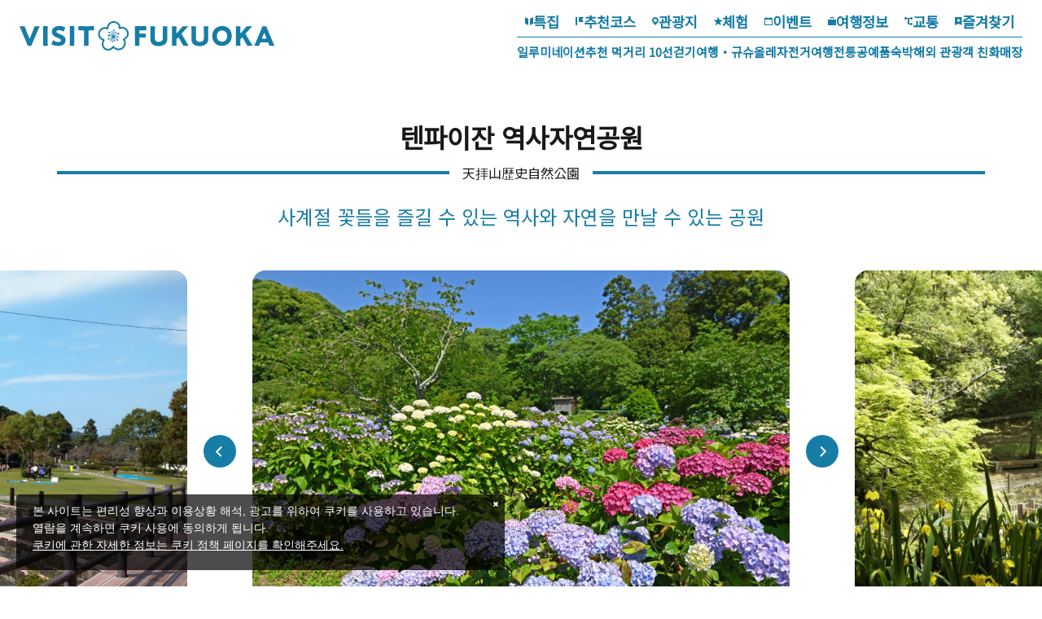

--- FILE ---
content_type: text/html; charset=UTF-8
request_url: https://www.crossroadfukuoka.jp/kr/spot/12637
body_size: 21810
content:
<!DOCTYPE html>
<html lang="ko">
<head>
<link rel="dns-prefetch" href="//www.crossroadfukuoka.jp">
<link rel="dns-prefetch" href="//use.typekit.net">
<link rel="dns-prefetch" href="//fonts.googleapis.com">
<link rel="dns-prefetch" href="//fonts.gstatic.com">
<link rel="dns-prefetch" href="//www.googletagmanager.com">
<link rel="dns-prefetch" href="//www.w3.org">
<link rel="dns-prefetch" href="//google.com">
<link rel="dns-prefetch" href="//x.com">
<link rel="dns-prefetch" href="//www.facebook.com">
<link rel="dns-prefetch" href="//www.instagram.com">
<link rel="dns-prefetch" href="//www.youtube.com">
<link rel="dns-prefetch" href="//www.city.chikushino.fukuoka.jp">
<link rel="dns-prefetch" href="//yokanavi.com">
<link rel="dns-prefetch" href="//fukuoka.jizakanavi-plus.jp">
<link rel="dns-prefetch" href="//barrierfree.pref.fukuoka.jp">
    
    <meta charset="utf-8">
    <meta http-equiv="X-UA-Compatible" content="IE=edge">
    <meta name="viewport" content="width=device-width, initial-scale=1">
        <title>텐파이잔 역사자연공원 | 관광지 | VISIT FUKUOKA - 후쿠오카현 공식 관광 홈페이지</title>
<meta name="description" content="규슈에서 가장 오래된 사찰 부조지와 인접한 텐파이잔 등산 입구 근처에 위치한 자연공원으로, 만엽식물원, 수국정원, 진달래원 등 외에 벚꽃, 등나무, 단풍 등 1년 내내 계절별 꽃들을 즐길 수 있는 시민들의 휴식처입니다.
부조지를 건립한 후지와라 토라마로의 상이 서 있는 &amp;quot;데아이노 광장&amp;quot;과 잔디광장, 놀이기구가 있는 남쪽 광장은 어린이를 동반한 가족들에게 큰 인기를 끌고 있습니다. 자연 본연의 모습이 많이 남아 있는 원내는 자연학습의 장소로도 추천되며 여름에는 벌레잡이도 즐길 수 있습니다. 텐파이잔 정상까지의 등산로도 정비되어 있기 때문에 연중 이용자들로 붐비고 있습니다.
또한 지쿠시노시 축제로 유명한 봄의 등나무 축제와 가을의 관월회에서는 이케가미이케(연못) 스테이지를 중심으로 많은 이벤트가 개최됩니다.">
<meta name="keywords" content="">
<link rel="icon" type="image/x-icon" href="https://www.crossroadfukuoka.jp/images/front/favicon.ico?id=e2d8c62e6808445a9805">
<link rel="shortcut icon" type="image/x-icon" href="https://www.crossroadfukuoka.jp/images/front/favicon.ico?id=e2d8c62e6808445a9805">
<link rel="apple-touch-icon" href="https://www.crossroadfukuoka.jp/images/languages/front/common/apple-touch-icon.png?id=ec0e09698fab3310c5bf">
<link rel="apple-touch-icon" sizes="57x57" href="https://www.crossroadfukuoka.jp/images/languages/front/common/apple-touch-icon-57x57.png?id=9d892f36fca0c38bc62a">
<link rel="apple-touch-icon" sizes="60x60" href="https://www.crossroadfukuoka.jp/images/languages/front/common/apple-touch-icon-60x60.png?id=a1cff5bf71884ebedded">
<link rel="apple-touch-icon" sizes="72x72" href="https://www.crossroadfukuoka.jp/images/languages/front/common/apple-touch-icon-72x72.png?id=3b997924e2cb5e363f05">
<link rel="apple-touch-icon" sizes="76x76" href="https://www.crossroadfukuoka.jp/images/languages/front/common/apple-touch-icon-76x76.png?id=90ee9415ca42a5bb4ae1">
<link rel="apple-touch-icon" sizes="114x114" href="https://www.crossroadfukuoka.jp/images/languages/front/common/apple-touch-icon-114x114.png?id=5dd16d99fd2d5c4f84cf">
<link rel="apple-touch-icon" sizes="120x120" href="https://www.crossroadfukuoka.jp/images/languages/front/common/apple-touch-icon-120x120.png?id=8585096c0ee1bc699886">
<link rel="apple-touch-icon" sizes="144x144" href="https://www.crossroadfukuoka.jp/images/languages/front/common/apple-touch-icon-144x144.png?id=3d328ed7d7e5c997cfdc">
<link rel="apple-touch-icon" sizes="152x152" href="https://www.crossroadfukuoka.jp/images/languages/front/common/apple-touch-icon-152x152.png?id=3d8447d00df074f1db31">
<link rel="apple-touch-icon" sizes="180x180" href="https://www.crossroadfukuoka.jp/images/languages/front/common/apple-touch-icon-180x180.png?id=ec0e09698fab3310c5bf">
<link rel="canonical" href="https://www.crossroadfukuoka.jp/kr/spot/12637">
<meta property="og:type" content="website">
<meta property="og:site_name" content="VISIT FUKUOKA - 후쿠오카현 공식 관광 홈페이지">
<meta property="og:image" content="https://www.crossroadfukuoka.jp/storage/tourism_attractions/12637/responsive_images/oM0nIUk3amqsLTn4f4LbdpPxPJEpraSYqmRi7Dvi__1673_1113.jpg">
<meta property="og:title" content="텐파이잔 역사자연공원">
<meta property="og:description" content="규슈에서 가장 오래된 사찰 부조지와 인접한 텐파이잔 등산 입구 근처에 위치한 자연공원으로, 만엽식물원, 수국정원, 진달래원 등 외에 벚꽃, 등나무, 단풍 등 1년 내내 계절별 꽃들을 즐길 수 있는 시민들의 휴식처입니다.
부조지를 건립한 후지와라 토라마로의 상이 서 있는 &amp;quot;데아이노 광장&amp;quot;과 잔디광장, 놀이기구가 있는 남쪽 광장은 어린이를 동반한 가족들에게 큰 인기를 끌고 있습니다. 자연 본연의 모습이 많이 남아 있는 원내는 자연학습의 장소로도 추천되며 여름에는 벌레잡이도 즐길 수 있습니다. 텐파이잔 정상까지의 등산로도 정비되어 있기 때문에 연중 이용자들로 붐비고 있습니다.
또한 지쿠시노시 축제로 유명한 봄의 등나무 축제와 가을의 관월회에서는 이케가미이케(연못) 스테이지를 중심으로 많은 이벤트가 개최됩니다.">
<meta property="og:url" content="https://www.crossroadfukuoka.jp/kr/spot/12637">
    <meta name="format-detection" content="telephone=no">
    
    
    <meta name="csrf-token" content="7htKJB4s69pRfy97b7iSEGVMKh7EHcefewh0Et2T">

    
    <meta name="facebook-domain-verification" content="ycp9qpcvujbvb1a30xl01bbivhy199" />

    
    
    
        <script>
        (function (d) {
            var config = {
                    kitId: 'odw4eco',
                    scriptTimeout: 3000,
                    async: true
                },
                h = d.documentElement, t = setTimeout(function () {
                    h.className = h.className.replace(/\bwf-loading\b/g, "") + " wf-inactive";
                }, config.scriptTimeout), tk = d.createElement("script"), f = false,
                s = d.getElementsByTagName("script")[0], a;
            h.className += " wf-loading";
            tk.src = 'https://use.typekit.net/' + config.kitId + '.js';
            tk.async = true;
            tk.onload = tk.onreadystatechange = function () {
                a = this.readyState;
                if (f || a && a != "complete" && a != "loaded") return;
                f = true;
                clearTimeout(t);
                try {
                    Typekit.load(config)
                } catch (e) {
                }
            };
            s.parentNode.insertBefore(tk, s)
        })(document);
    </script>

    
            <link rel="preconnect" href="https://fonts.googleapis.com">
        <link rel="preconnect" href="https://fonts.gstatic.com" crossorigin>
        <link href="https://fonts.googleapis.com/css2?family=Noto+Sans+KR&display=swap" rel="stylesheet">
    
    <link rel="stylesheet" href="//maxcdn.bootstrapcdn.com/font-awesome/4.7.0/css/font-awesome.min.css">
    <link rel="stylesheet" href="https://www.crossroadfukuoka.jp/css/languages-front.css?id=3977158bd957e753ed8e">
        
    <!-- Google Tag Manager -->
    <script>(function(w,d,s,l,i){w[l]=w[l]||[];w[l].push({'gtm.start':
    new Date().getTime(),event:'gtm.js'});var f=d.getElementsByTagName(s)[0],
    j=d.createElement(s),dl=l!='dataLayer'?'&l='+l:'';j.async=true;j.src=
    'https://www.googletagmanager.com/gtm.js?id='+i+dl;f.parentNode.insertBefore(j,f);
    })(window,document,'script','dataLayer','GTM-KH2DQ9D');</script>
    <!-- End Google Tag Manager -->
    
    <script>
        window.dataLayer = window.dataLayer || [];
        dataLayer.push({
            'pageType': "hp",
            'category': "福岡県",
            'siteLanguage': "ko",
            'siteCountry': "ko"
        })
    </script>
</head>
<body class="ko ">
    
    <!-- Google Tag Manager (noscript) -->
    <noscript><iframe src="https://www.googletagmanager.com/ns.html?id=GTM-KH2DQ9D" height="0" width="0" style="display:none;visibility:hidden"></iframe></noscript>
    <!-- End Google Tag Manager (noscript) -->
    
<div id="app" class="app ">
                <header class="l-header  is-lower fixed ">
    <div class="l-header__logo">
        <a href="https://www.crossroadfukuoka.jp/kr">
            <img
                class="l-header__logo-image"
                src="https://www.crossroadfukuoka.jp/images/languages/front/common/logo.svg?id=21b229e3bfbd72ba7fca"
                alt="VISIT FUKUOKA - 후쿠오카현 공식 관광 홈페이지"
            >
            <img
                class="l-header__logo-image l-header__logo-image--fixed"
                src="https://www.crossroadfukuoka.jp/images/languages/front/common/logo-fixed.svg?id=fe4bbcdeab02667b6bd6"
                alt="VISIT FUKUOKA - 후쿠오카현 공식 관광 홈페이지"
            >
        </a>
    </div>

    
    <nav class="l-global-navi">
        <ul class="l-global-navi__list">
                            <li class="l-global-navi__list-item">
                    <a
                        class="l-global-navi__list-item__anchor"
                        href="https://www.crossroadfukuoka.jp/kr/articles"
                                            >
                        <img
                            src="https://www.crossroadfukuoka.jp/images/languages/front/common/icon-category1.svg?id=20162bffdd44757ccf42"
                            alt=""
                        >특집
                    </a>
                </li>
                            <li class="l-global-navi__list-item">
                    <a
                        class="l-global-navi__list-item__anchor"
                        href="https://www.crossroadfukuoka.jp/kr/itineraries"
                                            >
                        <img
                            src="https://www.crossroadfukuoka.jp/images/languages/front/common/icon-category2.svg?id=00701bd5de65681f7f47"
                            alt=""
                        >추천코스
                    </a>
                </li>
                            <li class="l-global-navi__list-item">
                    <a
                        class="l-global-navi__list-item__anchor"
                        href="https://www.crossroadfukuoka.jp/kr/spot"
                                            >
                        <img
                            src="https://www.crossroadfukuoka.jp/images/languages/front/common/icon-category3.svg?id=a8718f700a698c87f439"
                            alt=""
                        >관광지
                    </a>
                </li>
                            <li class="l-global-navi__list-item">
                    <a
                        class="l-global-navi__list-item__anchor"
                        href="https://www.crossroadfukuoka.jp/kr/experience"
                                            >
                        <img
                            src="https://www.crossroadfukuoka.jp/images/languages/front/common/icon-category4.svg?id=828e394e1dcbad13fca9"
                            alt=""
                        >체험
                    </a>
                </li>
                            <li class="l-global-navi__list-item">
                    <a
                        class="l-global-navi__list-item__anchor"
                        href="https://www.crossroadfukuoka.jp/kr/event"
                                            >
                        <img
                            src="https://www.crossroadfukuoka.jp/images/languages/front/common/icon-category5.svg?id=ca9bbb860f75ad60e18f"
                            alt=""
                        >이벤트
                    </a>
                </li>
                            <li class="l-global-navi__list-item">
                    <a
                        class="l-global-navi__list-item__anchor"
                        href="https://www.crossroadfukuoka.jp/kr/articles/plan"
                                            >
                        <img
                            src="https://www.crossroadfukuoka.jp/images/languages/front/common/icon-category7.svg?id=a38523e990572b61b4b5"
                            alt=""
                        >여행정보
                    </a>
                </li>
                            <li class="l-global-navi__list-item">
                    <a
                        class="l-global-navi__list-item__anchor"
                        href="https://www.crossroadfukuoka.jp/kr/access"
                                            >
                        <img
                            src="https://www.crossroadfukuoka.jp/images/languages/front/common/icon-category8.svg?id=07a0ac7f93e0c3ec17a5"
                            alt=""
                        >교통
                    </a>
                </li>
                            <li class="l-global-navi__list-item">
                    <a
                        class="l-global-navi__list-item__anchor"
                        href="https://www.crossroadfukuoka.jp/kr/favorite"
                                            >
                        <img
                            src="https://www.crossroadfukuoka.jp/images/languages/front/common/icon-category9.svg?id=1f4553b43c2b7738443e"
                            alt=""
                        >즐겨찾기
                    </a>
                </li>
                    </ul>
                    <ul class="l-global-navi__list">
                                    <li class="l-global-navi__list-item">
                        <a
                            class="l-global-navi__list-item__anchor ga-event"
                            href="https://www.crossroadfukuoka.jp/kr/articles/illumination"
                                                        ga-event-category-slug="front-kr-navigation"
                            ga-event-slug="front-kr-navigation--17265582360888"
                        >일루미네이션</a>
                    </li>
                                    <li class="l-global-navi__list-item">
                        <a
                            class="l-global-navi__list-item__anchor ga-event"
                            href="/kr/articles/gourmet"
                                                        ga-event-category-slug="front-kr-navigation"
                            ga-event-slug="front-kr-navigation--16863012042773"
                        >추천 먹거리 10선</a>
                    </li>
                                    <li class="l-global-navi__list-item">
                        <a
                            class="l-global-navi__list-item__anchor ga-event"
                            href="https://www.crossroadfukuoka.jp/kr/articles/trail"
                                                        ga-event-category-slug="front-kr-navigation"
                            ga-event-slug="front-kr-navigation--16865456412242"
                        >걷기여행・규슈올레</a>
                    </li>
                                    <li class="l-global-navi__list-item">
                        <a
                            class="l-global-navi__list-item__anchor ga-event"
                            href="/kr/articles/cycle"
                                                        ga-event-category-slug="front-kr-navigation"
                            ga-event-slug="front-kr-navigation--16922348551348"
                        >자전거여행</a>
                    </li>
                                    <li class="l-global-navi__list-item">
                        <a
                            class="l-global-navi__list-item__anchor ga-event"
                            href="https://www.crossroadfukuoka.jp/kr/articles/traditional-crafts"
                                                        ga-event-category-slug="front-kr-navigation"
                            ga-event-slug="front-kr-navigation--16863011377893"
                        >전통공예품</a>
                    </li>
                                    <li class="l-global-navi__list-item">
                        <a
                            class="l-global-navi__list-item__anchor ga-event"
                            href="https://www.crossroadfukuoka.jp/kr/articles/plan#section-3962"
                                                        ga-event-category-slug="front-kr-navigation"
                            ga-event-slug="front-kr-navigation--16863012436286"
                        >숙박</a>
                    </li>
                                    <li class="l-global-navi__list-item">
                        <a
                            class="l-global-navi__list-item__anchor ga-event"
                            href="https://www.crossroadfukuoka.jp/kr/articles/inbound-shop"
                                                        ga-event-category-slug="front-kr-navigation"
                            ga-event-slug="front-kr-navigation--17091743420670"
                        >해외 관광객 친화매장</a>
                    </li>
                            </ul>
            </nav>

    <div class="l-header__tool-box">
        
        <a
            class="l-header__globe dropdown-toggle font-weight-bold u-font-size14"
            href="#"
            role="button"
            id="dropdownMenuLink"
            data-toggle="dropdown"
            aria-haspopup="true"
            aria-expanded="false"
        >
            <svg class="l-header__globe-icon" xmlns="http://www.w3.org/2000/svg" viewBox="0 0 16 16" class="l-header__globe-icon"><path class="fill" fill="#fff" d="M8 2c3.3 0 6 2.7 6 6s-2.7 6-6 6-6-2.7-6-6 2.7-6 6-6m0-1C4.1 1 1 4.1 1 8s3.1 7 7 7 7-3.1 7-7-3.1-7-7-7z"/><path class="stroke" fill="none" stroke="#fff" stroke-miterlimit="10" d="M5.5 2v12m5-12v12M14 5.5H2m12 5H2"/></svg>            언어선택            <span class="fa fa-angle-down u-font-size20"></span>
        </a>
        <ul
            class="dropdown-menu"
            aria-labelledby="dropdownMenuLink"
        >
            
            <li class="dropdown-item"><a class="o-drawer-nav__anchor u-font-size14" href="https://www.crossroadfukuoka.jp" target="_blank">日本語</a></li>
            <li class="dropdown-item"><a class="o-drawer-nav__anchor u-font-size14" href="https://www.crossroadfukuoka.jp/en" target="_blank">English</a></li>
            <li class="dropdown-item"><a class="o-drawer-nav__anchor u-font-size14" href="https://www.crossroadfukuoka.jp/cn" target="_blank">简体中文</a></li>
            <li class="dropdown-item"><a class="o-drawer-nav__anchor u-font-size14" href="https://www.crossroadfukuoka.jp/tw" target="_blank">繁體中文</a></li>
            <li class="dropdown-item"><a class="o-drawer-nav__anchor u-font-size14" href="https://www.crossroadfukuoka.jp/kr" target="_blank">한국어</a></li>
            <li class="dropdown-item"><a class="o-drawer-nav__anchor u-font-size14" href="https://www.crossroadfukuoka.jp/fr" target="_blank">Français</a></li>
                </ul>

        
        <a class="o-drawer-nav__toggle" id="menu-trigger--open">
            <div class="o-drawer-nav__toggle--spinner diagonal part-1"></div>
            <div class="o-drawer-nav__toggle--spinner horizontal"></div>
            <div class="o-drawer-nav__toggle--spinner diagonal part-2"></div>
        </a>
    </div>
</header>


<div class="o-drawer-nav__box">
    <div class="o-drawer-nav__box--inner">
        <div class="l-contents">
            <div class="o-drawer-nav__box--logo">
                <div class="l-header__logo">
                    <a href="https://www.crossroadfukuoka.jp/kr">
                        <img
                            class="l-header__logo-image"
                            src="https://www.crossroadfukuoka.jp/images/languages/front/common/logo-fixed.svg?id=fe4bbcdeab02667b6bd6"
                            alt="福岡県観光情報 クロスロードふくおか"
                        >
                    </a>
                </div>
                <div class="px40 px0-sm">
                    <div id="search-box" class="hamburger-menu__box-site-search l-contents--w570">
                        <form
    id="form_cse_697a5da8261bf"
    action="https://google.com/cse"
>
            <input type="hidden" name="cx" value="97ffb5e94af6d4654"/>
        <input type="hidden" name="ie" value="UTF-8"/>
        <input
        type="text"
        name="q"
        value=""
        placeholder="Google Custom Search"
        class="hamburger-menu__box-site-search-input"
    >
</form>
<a
    class="hamburger-menu__box-site-search-button"
    href="javascript:form_cse_697a5da8261bf.submit()"
>
    <span class="fa fa-search"></span>
</a>
                    </div>
                </div>
            </div>
            <div class="o-drawer-nav__box--info">
                <div class="o-drawer-nav__box--info-inner">
                    <div class="o-drawer-nav__box--info-title__box">
                        <h3 class="o-drawer-nav__box--info-title">메인메뉴</h3>
                    </div>
                    <ul class="o-drawer-nav__list">
                                                    <li class="o-drawer-nav__item">
                                <a
                                    class="o-drawer-nav__anchor"
                                    href="https://www.crossroadfukuoka.jp/kr/articles"
                                                                    ><img src="https://www.crossroadfukuoka.jp/images/languages/front/common/icon-category1.svg?id=20162bffdd44757ccf42" alt="">특집</a>
                            </li>
                                                    <li class="o-drawer-nav__item">
                                <a
                                    class="o-drawer-nav__anchor"
                                    href="https://www.crossroadfukuoka.jp/kr/itineraries"
                                                                    ><img src="https://www.crossroadfukuoka.jp/images/languages/front/common/icon-category2.svg?id=00701bd5de65681f7f47" alt="">추천코스</a>
                            </li>
                                                    <li class="o-drawer-nav__item">
                                <a
                                    class="o-drawer-nav__anchor"
                                    href="https://www.crossroadfukuoka.jp/kr/spot"
                                                                    ><img src="https://www.crossroadfukuoka.jp/images/languages/front/common/icon-category3.svg?id=a8718f700a698c87f439" alt="">관광지</a>
                            </li>
                                                    <li class="o-drawer-nav__item">
                                <a
                                    class="o-drawer-nav__anchor"
                                    href="https://www.crossroadfukuoka.jp/kr/experience"
                                                                    ><img src="https://www.crossroadfukuoka.jp/images/languages/front/common/icon-category4.svg?id=828e394e1dcbad13fca9" alt="">체험</a>
                            </li>
                                                    <li class="o-drawer-nav__item">
                                <a
                                    class="o-drawer-nav__anchor"
                                    href="https://www.crossroadfukuoka.jp/kr/event"
                                                                    ><img src="https://www.crossroadfukuoka.jp/images/languages/front/common/icon-category5.svg?id=ca9bbb860f75ad60e18f" alt="">이벤트</a>
                            </li>
                                                    <li class="o-drawer-nav__item">
                                <a
                                    class="o-drawer-nav__anchor"
                                    href="https://www.crossroadfukuoka.jp/kr/articles/plan"
                                                                    ><img src="https://www.crossroadfukuoka.jp/images/languages/front/common/icon-category7.svg?id=a38523e990572b61b4b5" alt="">여행정보</a>
                            </li>
                                                    <li class="o-drawer-nav__item">
                                <a
                                    class="o-drawer-nav__anchor"
                                    href="https://www.crossroadfukuoka.jp/kr/access"
                                                                    ><img src="https://www.crossroadfukuoka.jp/images/languages/front/common/icon-category8.svg?id=07a0ac7f93e0c3ec17a5" alt="">교통</a>
                            </li>
                                            </ul>
                </div>
                <div class="o-drawer-nav__box--info-inner">
                    <div class="o-drawer-nav__box--info-title__box">
                        <h3 class="o-drawer-nav__box--info-title">픽업</h3>
                    </div>
                                            <ul class="o-drawer-nav__list is-one-low">
                                                            <li class="o-drawer-nav__item">
                                    <a
                                        class="o-drawer-nav__anchor ga-event"
                                        href="https://www.crossroadfukuoka.jp/kr/articles/illumination"
                                                                                ga-event-category-slug="front-kr-navigation"
                                        ga-event-slug="front-kr-navigation--17265582360888"
                                    >
                                        <img
                                            src="https://www.crossroadfukuoka.jp/images/languages/front/common/icon-dynamic-navi.svg?id=56f8f5aa795eced9ed3d"
                                            alt=""
                                        >
                                        일루미네이션
                                    </a>
                                </li>
                                                            <li class="o-drawer-nav__item">
                                    <a
                                        class="o-drawer-nav__anchor ga-event"
                                        href="/kr/articles/gourmet"
                                                                                ga-event-category-slug="front-kr-navigation"
                                        ga-event-slug="front-kr-navigation--16863012042773"
                                    >
                                        <img
                                            src="https://www.crossroadfukuoka.jp/images/languages/front/common/icon-dynamic-navi.svg?id=56f8f5aa795eced9ed3d"
                                            alt=""
                                        >
                                        추천 먹거리 10선
                                    </a>
                                </li>
                                                            <li class="o-drawer-nav__item">
                                    <a
                                        class="o-drawer-nav__anchor ga-event"
                                        href="https://www.crossroadfukuoka.jp/kr/articles/trail"
                                                                                ga-event-category-slug="front-kr-navigation"
                                        ga-event-slug="front-kr-navigation--16865456412242"
                                    >
                                        <img
                                            src="https://www.crossroadfukuoka.jp/images/languages/front/common/icon-dynamic-navi.svg?id=56f8f5aa795eced9ed3d"
                                            alt=""
                                        >
                                        걷기여행・규슈올레
                                    </a>
                                </li>
                                                            <li class="o-drawer-nav__item">
                                    <a
                                        class="o-drawer-nav__anchor ga-event"
                                        href="/kr/articles/cycle"
                                                                                ga-event-category-slug="front-kr-navigation"
                                        ga-event-slug="front-kr-navigation--16922348551348"
                                    >
                                        <img
                                            src="https://www.crossroadfukuoka.jp/images/languages/front/common/icon-dynamic-navi.svg?id=56f8f5aa795eced9ed3d"
                                            alt=""
                                        >
                                        자전거여행
                                    </a>
                                </li>
                                                            <li class="o-drawer-nav__item">
                                    <a
                                        class="o-drawer-nav__anchor ga-event"
                                        href="https://www.crossroadfukuoka.jp/kr/articles/traditional-crafts"
                                                                                ga-event-category-slug="front-kr-navigation"
                                        ga-event-slug="front-kr-navigation--16863011377893"
                                    >
                                        <img
                                            src="https://www.crossroadfukuoka.jp/images/languages/front/common/icon-dynamic-navi.svg?id=56f8f5aa795eced9ed3d"
                                            alt=""
                                        >
                                        전통공예품
                                    </a>
                                </li>
                                                            <li class="o-drawer-nav__item">
                                    <a
                                        class="o-drawer-nav__anchor ga-event"
                                        href="https://www.crossroadfukuoka.jp/kr/articles/plan#section-3962"
                                                                                ga-event-category-slug="front-kr-navigation"
                                        ga-event-slug="front-kr-navigation--16863012436286"
                                    >
                                        <img
                                            src="https://www.crossroadfukuoka.jp/images/languages/front/common/icon-dynamic-navi.svg?id=56f8f5aa795eced9ed3d"
                                            alt=""
                                        >
                                        숙박
                                    </a>
                                </li>
                                                            <li class="o-drawer-nav__item">
                                    <a
                                        class="o-drawer-nav__anchor ga-event"
                                        href="https://www.crossroadfukuoka.jp/kr/articles/inbound-shop"
                                                                                ga-event-category-slug="front-kr-navigation"
                                        ga-event-slug="front-kr-navigation--17091743420670"
                                    >
                                        <img
                                            src="https://www.crossroadfukuoka.jp/images/languages/front/common/icon-dynamic-navi.svg?id=56f8f5aa795eced9ed3d"
                                            alt=""
                                        >
                                        해외 관광객 친화매장
                                    </a>
                                </li>
                                                    </ul>
                                    </div>
            </div>
            <ul class="o-drawer-nav__btn-list l-contents">
                <li class="o-drawer-nav__btn-item is-favorite">
                    <a
                        class="o-drawer-nav__btn"
                        href="https://www.crossroadfukuoka.jp/kr/favorite"
                    >
                        즐겨찾기                    </a>
                </li>
                <li class="o-drawer-nav__btn-item is-language">
                    <div
                        class="o-drawer-nav__btn-accordion"
                    >
                        언어선택                    </div>
                    <ul style="display: none;">
                        
            <li class="dropdown-item"><a class="o-drawer-nav__anchor u-font-size14" href="https://www.crossroadfukuoka.jp" target="_blank">日本語</a></li>
            <li class="dropdown-item"><a class="o-drawer-nav__anchor u-font-size14" href="https://www.crossroadfukuoka.jp/en" target="_blank">English</a></li>
            <li class="dropdown-item"><a class="o-drawer-nav__anchor u-font-size14" href="https://www.crossroadfukuoka.jp/cn" target="_blank">简体中文</a></li>
            <li class="dropdown-item"><a class="o-drawer-nav__anchor u-font-size14" href="https://www.crossroadfukuoka.jp/tw" target="_blank">繁體中文</a></li>
            <li class="dropdown-item"><a class="o-drawer-nav__anchor u-font-size14" href="https://www.crossroadfukuoka.jp/kr" target="_blank">한국어</a></li>
            <li class="dropdown-item"><a class="o-drawer-nav__anchor u-font-size14" href="https://www.crossroadfukuoka.jp/fr" target="_blank">Français</a></li>
                            </ul>
                </li>
            </ul>
            <ul class="o-sns-icon__list ">
            <li class="o-sns-icon__item">
            <a
                class="o-sns-icon__anchor o-sns-icon__anchor--x "
                href="https://x.com/visit_fukuoka"
                                    target="_blank" rel="noopener"
                            >
                <img
                    src="https://www.crossroadfukuoka.jp/images/languages/front/common/icon-sns-x.svg?id=458834f45d72bd8f4af8"
                    alt="X"
                >
            </a>
        </li>
            <li class="o-sns-icon__item">
            <a
                class="o-sns-icon__anchor o-sns-icon__anchor--facebook "
                href="https://www.facebook.com/fukuoka.prefecture.tourism"
                                    target="_blank" rel="noopener"
                            >
                <img
                    src="https://www.crossroadfukuoka.jp/images/languages/front/common/icon-sns-facebook.svg?id=030b95d65bb7831b204e"
                    alt="Facebook"
                >
            </a>
        </li>
            <li class="o-sns-icon__item">
            <a
                class="o-sns-icon__anchor o-sns-icon__anchor--instagram "
                href="https://www.instagram.com/goodvibes_fukuoka/"
                                    target="_blank" rel="noopener"
                            >
                <img
                    src="https://www.crossroadfukuoka.jp/images/languages/front/common/icon-sns-instagram.svg?id=8a6c970648bd22dcc5fa"
                    alt="Instagram"
                >
            </a>
        </li>
            <li class="o-sns-icon__item">
            <a
                class="o-sns-icon__anchor o-sns-icon__anchor--youtube "
                href="https://www.youtube.com/@crossroad_fukuoka"
                                    target="_blank" rel="noopener"
                            >
                <img
                    src="https://www.crossroadfukuoka.jp/images/languages/front/common/icon-sns-youtube.svg?id=6da892442ddd1b57ac98"
                    alt="YouTube"
                >
            </a>
        </li>
    </ul>
        </div>
        <a class="o-drawer-nav__toggle" id="menu-trigger--close">
            <div class="o-drawer-nav__toggle--spinner diagonal part-1"></div>
            <div class="o-drawer-nav__toggle--spinner horizontal"></div>
            <div class="o-drawer-nav__toggle--spinner diagonal part-2"></div>
        </a>
    </div>
</div>
            
    <main class="is-spot-detail">
        <section class="o-heading px16 px0-xl">
            <div class="o-heading-low-type4__box l-contents">
                <h1 class="o-heading-low-type4">
                    텐파이잔 역사자연공원
                </h1>
                                    <p class="o-heading-ruby">天拝山歴史自然公園</p>
                                <h2 class="o-heading-low-type5">사계절 꽃들을 즐길 수 있는 역사와 자연을 만날 수 있는 공원</h2>
            </div>
        </section>

        
                    <section class="o-detail-slider">
                <ul class="o-detail-slider__list js-detail-slider o-detail-slider-arrow--type01 u-custom-arrow mb24 mb32-lg">
                                            <li class="o-detail-slider__item">
                            <a class="o-detail-slider__anchor">
                                <div class="u-image-thumbnail--detail">
                                    <img
                                        class="o-detail-slider__image"
                                        srcset="https://www.crossroadfukuoka.jp/storage/tourism_attractions/12637/responsive_images/oM0nIUk3amqsLTn4f4LbdpPxPJEpraSYqmRi7Dvi__1673_1113.jpg 1673w,https://www.crossroadfukuoka.jp/storage/tourism_attractions/12637/responsive_images/oM0nIUk3amqsLTn4f4LbdpPxPJEpraSYqmRi7Dvi__1399_930.jpg 1399w,https://www.crossroadfukuoka.jp/storage/tourism_attractions/12637/responsive_images/oM0nIUk3amqsLTn4f4LbdpPxPJEpraSYqmRi7Dvi__1171_779.jpg 1171w,https://www.crossroadfukuoka.jp/storage/tourism_attractions/12637/responsive_images/oM0nIUk3amqsLTn4f4LbdpPxPJEpraSYqmRi7Dvi__685_456.jpg 685w,https://www.crossroadfukuoka.jp/storage/tourism_attractions/12637/responsive_images/oM0nIUk3amqsLTn4f4LbdpPxPJEpraSYqmRi7Dvi__573_381.jpg 573w"
                                        sizes="(max-width: 768px) 100vw, (max-width: 1920px) 1920px"
                                        src="https://www.crossroadfukuoka.jp/storage/tourism_attractions/12637/responsive_images/oM0nIUk3amqsLTn4f4LbdpPxPJEpraSYqmRi7Dvi__1673_1113.jpg"
                                        alt="텐파이잔 역사자연공원-0"
                                    >
                                                                    </div>
                            </a>
                        </li>
                                            <li class="o-detail-slider__item">
                            <a class="o-detail-slider__anchor">
                                <div class="u-image-thumbnail--detail">
                                    <img
                                        class="o-detail-slider__image"
                                        srcset="https://www.crossroadfukuoka.jp/storage/tourism_attractions/12637/responsive_images/4BhvKNR8jYYRVFhqdNZVhiJdBHQHYMAoNgtV87Zt__1673_1250.jpg 1673w,https://www.crossroadfukuoka.jp/storage/tourism_attractions/12637/responsive_images/4BhvKNR8jYYRVFhqdNZVhiJdBHQHYMAoNgtV87Zt__1400_1046.jpg 1400w,https://www.crossroadfukuoka.jp/storage/tourism_attractions/12637/responsive_images/4BhvKNR8jYYRVFhqdNZVhiJdBHQHYMAoNgtV87Zt__1171_875.jpg 1171w,https://www.crossroadfukuoka.jp/storage/tourism_attractions/12637/responsive_images/4BhvKNR8jYYRVFhqdNZVhiJdBHQHYMAoNgtV87Zt__685_512.jpg 685w,https://www.crossroadfukuoka.jp/storage/tourism_attractions/12637/responsive_images/4BhvKNR8jYYRVFhqdNZVhiJdBHQHYMAoNgtV87Zt__573_428.jpg 573w"
                                        sizes="(max-width: 768px) 100vw, (max-width: 1920px) 1920px"
                                        src="https://www.crossroadfukuoka.jp/storage/tourism_attractions/12637/responsive_images/4BhvKNR8jYYRVFhqdNZVhiJdBHQHYMAoNgtV87Zt__1673_1250.jpg"
                                        alt="텐파이잔 역사자연공원-1"
                                    >
                                                                    </div>
                            </a>
                        </li>
                                            <li class="o-detail-slider__item">
                            <a class="o-detail-slider__anchor">
                                <div class="u-image-thumbnail--detail">
                                    <img
                                        class="o-detail-slider__image"
                                        srcset="https://www.crossroadfukuoka.jp/storage/tourism_attractions/12637/responsive_images/mTeCaOIRS7uZrl2sFTiZJMLKRiXPoBsY1ugSUWrN__1673_1116.jpg 1673w,https://www.crossroadfukuoka.jp/storage/tourism_attractions/12637/responsive_images/mTeCaOIRS7uZrl2sFTiZJMLKRiXPoBsY1ugSUWrN__1399_933.jpg 1399w,https://www.crossroadfukuoka.jp/storage/tourism_attractions/12637/responsive_images/mTeCaOIRS7uZrl2sFTiZJMLKRiXPoBsY1ugSUWrN__1171_781.jpg 1171w,https://www.crossroadfukuoka.jp/storage/tourism_attractions/12637/responsive_images/mTeCaOIRS7uZrl2sFTiZJMLKRiXPoBsY1ugSUWrN__685_457.jpg 685w,https://www.crossroadfukuoka.jp/storage/tourism_attractions/12637/responsive_images/mTeCaOIRS7uZrl2sFTiZJMLKRiXPoBsY1ugSUWrN__573_382.jpg 573w"
                                        sizes="(max-width: 768px) 100vw, (max-width: 1920px) 1920px"
                                        src="https://www.crossroadfukuoka.jp/storage/tourism_attractions/12637/responsive_images/mTeCaOIRS7uZrl2sFTiZJMLKRiXPoBsY1ugSUWrN__1673_1116.jpg"
                                        alt="텐파이잔 역사자연공원-2"
                                    >
                                                                    </div>
                            </a>
                        </li>
                                            <li class="o-detail-slider__item">
                            <a class="o-detail-slider__anchor">
                                <div class="u-image-thumbnail--detail">
                                    <img
                                        class="o-detail-slider__image"
                                        srcset="https://www.crossroadfukuoka.jp/storage/tourism_attractions/12637/responsive_images/uhAEuNxvdu1tHEoasdsGuE6NiDkb0acC1O7yKF4e__1673_1113.jpg 1673w,https://www.crossroadfukuoka.jp/storage/tourism_attractions/12637/responsive_images/uhAEuNxvdu1tHEoasdsGuE6NiDkb0acC1O7yKF4e__1400_932.jpg 1400w,https://www.crossroadfukuoka.jp/storage/tourism_attractions/12637/responsive_images/uhAEuNxvdu1tHEoasdsGuE6NiDkb0acC1O7yKF4e__1171_779.jpg 1171w,https://www.crossroadfukuoka.jp/storage/tourism_attractions/12637/responsive_images/uhAEuNxvdu1tHEoasdsGuE6NiDkb0acC1O7yKF4e__685_456.jpg 685w,https://www.crossroadfukuoka.jp/storage/tourism_attractions/12637/responsive_images/uhAEuNxvdu1tHEoasdsGuE6NiDkb0acC1O7yKF4e__573_381.jpg 573w"
                                        sizes="(max-width: 768px) 100vw, (max-width: 1920px) 1920px"
                                        src="https://www.crossroadfukuoka.jp/storage/tourism_attractions/12637/responsive_images/uhAEuNxvdu1tHEoasdsGuE6NiDkb0acC1O7yKF4e__1673_1113.jpg"
                                        alt="텐파이잔 역사자연공원-3"
                                    >
                                                                    </div>
                            </a>
                        </li>
                                            <li class="o-detail-slider__item">
                            <a class="o-detail-slider__anchor">
                                <div class="u-image-thumbnail--detail">
                                    <img
                                        class="o-detail-slider__image"
                                        srcset="https://www.crossroadfukuoka.jp/storage/tourism_attractions/12637/responsive_images/wHUJZiIfZAHmqHskqBISsX74apaF1VamrLNCikhf__1639_1229.jpg 1639w,https://www.crossroadfukuoka.jp/storage/tourism_attractions/12637/responsive_images/wHUJZiIfZAHmqHskqBISsX74apaF1VamrLNCikhf__1371_1028.jpg 1371w,https://www.crossroadfukuoka.jp/storage/tourism_attractions/12637/responsive_images/wHUJZiIfZAHmqHskqBISsX74apaF1VamrLNCikhf__1147_860.jpg 1147w,https://www.crossroadfukuoka.jp/storage/tourism_attractions/12637/responsive_images/wHUJZiIfZAHmqHskqBISsX74apaF1VamrLNCikhf__672_504.jpg 672w,https://www.crossroadfukuoka.jp/storage/tourism_attractions/12637/responsive_images/wHUJZiIfZAHmqHskqBISsX74apaF1VamrLNCikhf__562_422.jpg 562w"
                                        sizes="(max-width: 768px) 100vw, (max-width: 1920px) 1920px"
                                        src="https://www.crossroadfukuoka.jp/storage/tourism_attractions/12637/responsive_images/wHUJZiIfZAHmqHskqBISsX74apaF1VamrLNCikhf__1639_1229.jpg"
                                        alt="텐파이잔 역사자연공원-4"
                                    >
                                                                    </div>
                            </a>
                        </li>
                                            <li class="o-detail-slider__item">
                            <a class="o-detail-slider__anchor">
                                <div class="u-image-thumbnail--detail">
                                    <img
                                        class="o-detail-slider__image"
                                        srcset="https://www.crossroadfukuoka.jp/storage/tourism_attractions/12637/responsive_images/LnTqTAl8C7DG3dThj9h7bHnDSrw2IRD93My3odS8__1673_1140.jpg 1673w,https://www.crossroadfukuoka.jp/storage/tourism_attractions/12637/responsive_images/LnTqTAl8C7DG3dThj9h7bHnDSrw2IRD93My3odS8__1400_954.jpg 1400w,https://www.crossroadfukuoka.jp/storage/tourism_attractions/12637/responsive_images/LnTqTAl8C7DG3dThj9h7bHnDSrw2IRD93My3odS8__1171_798.jpg 1171w,https://www.crossroadfukuoka.jp/storage/tourism_attractions/12637/responsive_images/LnTqTAl8C7DG3dThj9h7bHnDSrw2IRD93My3odS8__685_467.jpg 685w,https://www.crossroadfukuoka.jp/storage/tourism_attractions/12637/responsive_images/LnTqTAl8C7DG3dThj9h7bHnDSrw2IRD93My3odS8__573_390.jpg 573w"
                                        sizes="(max-width: 768px) 100vw, (max-width: 1920px) 1920px"
                                        src="https://www.crossroadfukuoka.jp/storage/tourism_attractions/12637/responsive_images/LnTqTAl8C7DG3dThj9h7bHnDSrw2IRD93My3odS8__1673_1140.jpg"
                                        alt="텐파이잔 역사자연공원-5"
                                    >
                                                                    </div>
                            </a>
                        </li>
                                            <li class="o-detail-slider__item">
                            <a class="o-detail-slider__anchor">
                                <div class="u-image-thumbnail--detail">
                                    <img
                                        class="o-detail-slider__image"
                                        srcset="https://www.crossroadfukuoka.jp/storage/tourism_attractions/12637/responsive_images/xxxNz7Yppz8uMRwFDNILyS75KYQyyfdXUJSKNq7m__1673_1115.jpg 1673w,https://www.crossroadfukuoka.jp/storage/tourism_attractions/12637/responsive_images/xxxNz7Yppz8uMRwFDNILyS75KYQyyfdXUJSKNq7m__1400_933.jpg 1400w,https://www.crossroadfukuoka.jp/storage/tourism_attractions/12637/responsive_images/xxxNz7Yppz8uMRwFDNILyS75KYQyyfdXUJSKNq7m__1171_780.jpg 1171w,https://www.crossroadfukuoka.jp/storage/tourism_attractions/12637/responsive_images/xxxNz7Yppz8uMRwFDNILyS75KYQyyfdXUJSKNq7m__685_457.jpg 685w,https://www.crossroadfukuoka.jp/storage/tourism_attractions/12637/responsive_images/xxxNz7Yppz8uMRwFDNILyS75KYQyyfdXUJSKNq7m__573_382.jpg 573w"
                                        sizes="(max-width: 768px) 100vw, (max-width: 1920px) 1920px"
                                        src="https://www.crossroadfukuoka.jp/storage/tourism_attractions/12637/responsive_images/xxxNz7Yppz8uMRwFDNILyS75KYQyyfdXUJSKNq7m__1673_1115.jpg"
                                        alt="텐파이잔 역사자연공원-6"
                                    >
                                                                    </div>
                            </a>
                        </li>
                                            <li class="o-detail-slider__item">
                            <a class="o-detail-slider__anchor">
                                <div class="u-image-thumbnail--detail">
                                    <img
                                        class="o-detail-slider__image"
                                        srcset="https://www.crossroadfukuoka.jp/storage/tourism_attractions/12637/responsive_images/ttYPtump4qwHZMv8pox4nCnuhuUshltbRCjwJ2CY__1586_1114.jpg 1586w,https://www.crossroadfukuoka.jp/storage/tourism_attractions/12637/responsive_images/ttYPtump4qwHZMv8pox4nCnuhuUshltbRCjwJ2CY__1110_780.jpg 1110w,https://www.crossroadfukuoka.jp/storage/tourism_attractions/12637/responsive_images/ttYPtump4qwHZMv8pox4nCnuhuUshltbRCjwJ2CY__777_546.jpg 777w,https://www.crossroadfukuoka.jp/storage/tourism_attractions/12637/responsive_images/ttYPtump4qwHZMv8pox4nCnuhuUshltbRCjwJ2CY__544_382.jpg 544w"
                                        sizes="(max-width: 768px) 100vw, (max-width: 1920px) 1920px"
                                        src="https://www.crossroadfukuoka.jp/storage/tourism_attractions/12637/responsive_images/ttYPtump4qwHZMv8pox4nCnuhuUshltbRCjwJ2CY__1586_1114.jpg"
                                        alt="텐파이잔 역사자연공원-7"
                                    >
                                                                    </div>
                            </a>
                        </li>
                                            <li class="o-detail-slider__item">
                            <a class="o-detail-slider__anchor">
                                <div class="u-image-thumbnail--detail">
                                    <img
                                        class="o-detail-slider__image"
                                        srcset="https://www.crossroadfukuoka.jp/storage/tourism_attractions/12637/responsive_images/mB7P1y4flpCN0sy7HLb5Y2bPw1jyaBZnvQcihp1U__1673_1115.jpg 1673w,https://www.crossroadfukuoka.jp/storage/tourism_attractions/12637/responsive_images/mB7P1y4flpCN0sy7HLb5Y2bPw1jyaBZnvQcihp1U__1400_933.jpg 1400w,https://www.crossroadfukuoka.jp/storage/tourism_attractions/12637/responsive_images/mB7P1y4flpCN0sy7HLb5Y2bPw1jyaBZnvQcihp1U__1171_780.jpg 1171w,https://www.crossroadfukuoka.jp/storage/tourism_attractions/12637/responsive_images/mB7P1y4flpCN0sy7HLb5Y2bPw1jyaBZnvQcihp1U__685_457.jpg 685w,https://www.crossroadfukuoka.jp/storage/tourism_attractions/12637/responsive_images/mB7P1y4flpCN0sy7HLb5Y2bPw1jyaBZnvQcihp1U__573_382.jpg 573w"
                                        sizes="(max-width: 768px) 100vw, (max-width: 1920px) 1920px"
                                        src="https://www.crossroadfukuoka.jp/storage/tourism_attractions/12637/responsive_images/mB7P1y4flpCN0sy7HLb5Y2bPw1jyaBZnvQcihp1U__1673_1115.jpg"
                                        alt="텐파이잔 역사자연공원-8"
                                    >
                                                                    </div>
                            </a>
                        </li>
                                            <li class="o-detail-slider__item">
                            <a class="o-detail-slider__anchor">
                                <div class="u-image-thumbnail--detail">
                                    <img
                                        class="o-detail-slider__image"
                                        srcset="https://www.crossroadfukuoka.jp/storage/tourism_attractions/12637/responsive_images/BrkMLQwZ0uIXxm0dl07g6aW9zBD54ASRpOQ0HiYq__1639_1229.jpg 1639w,https://www.crossroadfukuoka.jp/storage/tourism_attractions/12637/responsive_images/BrkMLQwZ0uIXxm0dl07g6aW9zBD54ASRpOQ0HiYq__1371_1028.jpg 1371w,https://www.crossroadfukuoka.jp/storage/tourism_attractions/12637/responsive_images/BrkMLQwZ0uIXxm0dl07g6aW9zBD54ASRpOQ0HiYq__1147_860.jpg 1147w,https://www.crossroadfukuoka.jp/storage/tourism_attractions/12637/responsive_images/BrkMLQwZ0uIXxm0dl07g6aW9zBD54ASRpOQ0HiYq__672_504.jpg 672w,https://www.crossroadfukuoka.jp/storage/tourism_attractions/12637/responsive_images/BrkMLQwZ0uIXxm0dl07g6aW9zBD54ASRpOQ0HiYq__562_422.jpg 562w"
                                        sizes="(max-width: 768px) 100vw, (max-width: 1920px) 1920px"
                                        src="https://www.crossroadfukuoka.jp/storage/tourism_attractions/12637/responsive_images/BrkMLQwZ0uIXxm0dl07g6aW9zBD54ASRpOQ0HiYq__1639_1229.jpg"
                                        alt="텐파이잔 역사자연공원-9"
                                    >
                                                                    </div>
                            </a>
                        </li>
                                    </ul>

                <div class="o-detail-slider--gradation"></div>

                                    
                    <ul class="o-detail-slider__list thumbnail-slider js-thumbnail-slider">
                                                    <li class="o-detail-slider__item">
                                <a class="o-detail-slider__anchor">
                                    <div class="u-image-thumbnail--detail">
                                        <img
                                            class="o-detail-slider__image"
                                            srcset="https://www.crossroadfukuoka.jp/storage/tourism_attractions/12637/responsive_images/oM0nIUk3amqsLTn4f4LbdpPxPJEpraSYqmRi7Dvi__1673_1113.jpg 1673w,https://www.crossroadfukuoka.jp/storage/tourism_attractions/12637/responsive_images/oM0nIUk3amqsLTn4f4LbdpPxPJEpraSYqmRi7Dvi__1399_930.jpg 1399w,https://www.crossroadfukuoka.jp/storage/tourism_attractions/12637/responsive_images/oM0nIUk3amqsLTn4f4LbdpPxPJEpraSYqmRi7Dvi__1171_779.jpg 1171w,https://www.crossroadfukuoka.jp/storage/tourism_attractions/12637/responsive_images/oM0nIUk3amqsLTn4f4LbdpPxPJEpraSYqmRi7Dvi__685_456.jpg 685w,https://www.crossroadfukuoka.jp/storage/tourism_attractions/12637/responsive_images/oM0nIUk3amqsLTn4f4LbdpPxPJEpraSYqmRi7Dvi__573_381.jpg 573w"
                                            sizes="(max-width: 577px) 150px, (max-width: 768px) 100px, (max-width: 1024px) 150px, (max-width: 1280px) 150px, 150px"
                                            src="https://www.crossroadfukuoka.jp/storage/tourism_attractions/12637/responsive_images/oM0nIUk3amqsLTn4f4LbdpPxPJEpraSYqmRi7Dvi__573_381.jpg"
                                            alt="텐파이잔 역사자연공원-0"
                                        >
                                    </div>
                                </a>
                            </li>
                                                    <li class="o-detail-slider__item">
                                <a class="o-detail-slider__anchor">
                                    <div class="u-image-thumbnail--detail">
                                        <img
                                            class="o-detail-slider__image"
                                            srcset="https://www.crossroadfukuoka.jp/storage/tourism_attractions/12637/responsive_images/4BhvKNR8jYYRVFhqdNZVhiJdBHQHYMAoNgtV87Zt__1673_1250.jpg 1673w,https://www.crossroadfukuoka.jp/storage/tourism_attractions/12637/responsive_images/4BhvKNR8jYYRVFhqdNZVhiJdBHQHYMAoNgtV87Zt__1400_1046.jpg 1400w,https://www.crossroadfukuoka.jp/storage/tourism_attractions/12637/responsive_images/4BhvKNR8jYYRVFhqdNZVhiJdBHQHYMAoNgtV87Zt__1171_875.jpg 1171w,https://www.crossroadfukuoka.jp/storage/tourism_attractions/12637/responsive_images/4BhvKNR8jYYRVFhqdNZVhiJdBHQHYMAoNgtV87Zt__685_512.jpg 685w,https://www.crossroadfukuoka.jp/storage/tourism_attractions/12637/responsive_images/4BhvKNR8jYYRVFhqdNZVhiJdBHQHYMAoNgtV87Zt__573_428.jpg 573w"
                                            sizes="(max-width: 577px) 150px, (max-width: 768px) 100px, (max-width: 1024px) 150px, (max-width: 1280px) 150px, 150px"
                                            src="https://www.crossroadfukuoka.jp/storage/tourism_attractions/12637/responsive_images/4BhvKNR8jYYRVFhqdNZVhiJdBHQHYMAoNgtV87Zt__573_428.jpg"
                                            alt="텐파이잔 역사자연공원-1"
                                        >
                                    </div>
                                </a>
                            </li>
                                                    <li class="o-detail-slider__item">
                                <a class="o-detail-slider__anchor">
                                    <div class="u-image-thumbnail--detail">
                                        <img
                                            class="o-detail-slider__image"
                                            srcset="https://www.crossroadfukuoka.jp/storage/tourism_attractions/12637/responsive_images/mTeCaOIRS7uZrl2sFTiZJMLKRiXPoBsY1ugSUWrN__1673_1116.jpg 1673w,https://www.crossroadfukuoka.jp/storage/tourism_attractions/12637/responsive_images/mTeCaOIRS7uZrl2sFTiZJMLKRiXPoBsY1ugSUWrN__1399_933.jpg 1399w,https://www.crossroadfukuoka.jp/storage/tourism_attractions/12637/responsive_images/mTeCaOIRS7uZrl2sFTiZJMLKRiXPoBsY1ugSUWrN__1171_781.jpg 1171w,https://www.crossroadfukuoka.jp/storage/tourism_attractions/12637/responsive_images/mTeCaOIRS7uZrl2sFTiZJMLKRiXPoBsY1ugSUWrN__685_457.jpg 685w,https://www.crossroadfukuoka.jp/storage/tourism_attractions/12637/responsive_images/mTeCaOIRS7uZrl2sFTiZJMLKRiXPoBsY1ugSUWrN__573_382.jpg 573w"
                                            sizes="(max-width: 577px) 150px, (max-width: 768px) 100px, (max-width: 1024px) 150px, (max-width: 1280px) 150px, 150px"
                                            src="https://www.crossroadfukuoka.jp/storage/tourism_attractions/12637/responsive_images/mTeCaOIRS7uZrl2sFTiZJMLKRiXPoBsY1ugSUWrN__573_382.jpg"
                                            alt="텐파이잔 역사자연공원-2"
                                        >
                                    </div>
                                </a>
                            </li>
                                                    <li class="o-detail-slider__item">
                                <a class="o-detail-slider__anchor">
                                    <div class="u-image-thumbnail--detail">
                                        <img
                                            class="o-detail-slider__image"
                                            srcset="https://www.crossroadfukuoka.jp/storage/tourism_attractions/12637/responsive_images/uhAEuNxvdu1tHEoasdsGuE6NiDkb0acC1O7yKF4e__1673_1113.jpg 1673w,https://www.crossroadfukuoka.jp/storage/tourism_attractions/12637/responsive_images/uhAEuNxvdu1tHEoasdsGuE6NiDkb0acC1O7yKF4e__1400_932.jpg 1400w,https://www.crossroadfukuoka.jp/storage/tourism_attractions/12637/responsive_images/uhAEuNxvdu1tHEoasdsGuE6NiDkb0acC1O7yKF4e__1171_779.jpg 1171w,https://www.crossroadfukuoka.jp/storage/tourism_attractions/12637/responsive_images/uhAEuNxvdu1tHEoasdsGuE6NiDkb0acC1O7yKF4e__685_456.jpg 685w,https://www.crossroadfukuoka.jp/storage/tourism_attractions/12637/responsive_images/uhAEuNxvdu1tHEoasdsGuE6NiDkb0acC1O7yKF4e__573_381.jpg 573w"
                                            sizes="(max-width: 577px) 150px, (max-width: 768px) 100px, (max-width: 1024px) 150px, (max-width: 1280px) 150px, 150px"
                                            src="https://www.crossroadfukuoka.jp/storage/tourism_attractions/12637/responsive_images/uhAEuNxvdu1tHEoasdsGuE6NiDkb0acC1O7yKF4e__573_381.jpg"
                                            alt="텐파이잔 역사자연공원-3"
                                        >
                                    </div>
                                </a>
                            </li>
                                                    <li class="o-detail-slider__item">
                                <a class="o-detail-slider__anchor">
                                    <div class="u-image-thumbnail--detail">
                                        <img
                                            class="o-detail-slider__image"
                                            srcset="https://www.crossroadfukuoka.jp/storage/tourism_attractions/12637/responsive_images/wHUJZiIfZAHmqHskqBISsX74apaF1VamrLNCikhf__1639_1229.jpg 1639w,https://www.crossroadfukuoka.jp/storage/tourism_attractions/12637/responsive_images/wHUJZiIfZAHmqHskqBISsX74apaF1VamrLNCikhf__1371_1028.jpg 1371w,https://www.crossroadfukuoka.jp/storage/tourism_attractions/12637/responsive_images/wHUJZiIfZAHmqHskqBISsX74apaF1VamrLNCikhf__1147_860.jpg 1147w,https://www.crossroadfukuoka.jp/storage/tourism_attractions/12637/responsive_images/wHUJZiIfZAHmqHskqBISsX74apaF1VamrLNCikhf__672_504.jpg 672w,https://www.crossroadfukuoka.jp/storage/tourism_attractions/12637/responsive_images/wHUJZiIfZAHmqHskqBISsX74apaF1VamrLNCikhf__562_422.jpg 562w"
                                            sizes="(max-width: 577px) 150px, (max-width: 768px) 100px, (max-width: 1024px) 150px, (max-width: 1280px) 150px, 150px"
                                            src="https://www.crossroadfukuoka.jp/storage/tourism_attractions/12637/responsive_images/wHUJZiIfZAHmqHskqBISsX74apaF1VamrLNCikhf__562_422.jpg"
                                            alt="텐파이잔 역사자연공원-4"
                                        >
                                    </div>
                                </a>
                            </li>
                                                    <li class="o-detail-slider__item">
                                <a class="o-detail-slider__anchor">
                                    <div class="u-image-thumbnail--detail">
                                        <img
                                            class="o-detail-slider__image"
                                            srcset="https://www.crossroadfukuoka.jp/storage/tourism_attractions/12637/responsive_images/LnTqTAl8C7DG3dThj9h7bHnDSrw2IRD93My3odS8__1673_1140.jpg 1673w,https://www.crossroadfukuoka.jp/storage/tourism_attractions/12637/responsive_images/LnTqTAl8C7DG3dThj9h7bHnDSrw2IRD93My3odS8__1400_954.jpg 1400w,https://www.crossroadfukuoka.jp/storage/tourism_attractions/12637/responsive_images/LnTqTAl8C7DG3dThj9h7bHnDSrw2IRD93My3odS8__1171_798.jpg 1171w,https://www.crossroadfukuoka.jp/storage/tourism_attractions/12637/responsive_images/LnTqTAl8C7DG3dThj9h7bHnDSrw2IRD93My3odS8__685_467.jpg 685w,https://www.crossroadfukuoka.jp/storage/tourism_attractions/12637/responsive_images/LnTqTAl8C7DG3dThj9h7bHnDSrw2IRD93My3odS8__573_390.jpg 573w"
                                            sizes="(max-width: 577px) 150px, (max-width: 768px) 100px, (max-width: 1024px) 150px, (max-width: 1280px) 150px, 150px"
                                            src="https://www.crossroadfukuoka.jp/storage/tourism_attractions/12637/responsive_images/LnTqTAl8C7DG3dThj9h7bHnDSrw2IRD93My3odS8__573_390.jpg"
                                            alt="텐파이잔 역사자연공원-5"
                                        >
                                    </div>
                                </a>
                            </li>
                                                    <li class="o-detail-slider__item">
                                <a class="o-detail-slider__anchor">
                                    <div class="u-image-thumbnail--detail">
                                        <img
                                            class="o-detail-slider__image"
                                            srcset="https://www.crossroadfukuoka.jp/storage/tourism_attractions/12637/responsive_images/xxxNz7Yppz8uMRwFDNILyS75KYQyyfdXUJSKNq7m__1673_1115.jpg 1673w,https://www.crossroadfukuoka.jp/storage/tourism_attractions/12637/responsive_images/xxxNz7Yppz8uMRwFDNILyS75KYQyyfdXUJSKNq7m__1400_933.jpg 1400w,https://www.crossroadfukuoka.jp/storage/tourism_attractions/12637/responsive_images/xxxNz7Yppz8uMRwFDNILyS75KYQyyfdXUJSKNq7m__1171_780.jpg 1171w,https://www.crossroadfukuoka.jp/storage/tourism_attractions/12637/responsive_images/xxxNz7Yppz8uMRwFDNILyS75KYQyyfdXUJSKNq7m__685_457.jpg 685w,https://www.crossroadfukuoka.jp/storage/tourism_attractions/12637/responsive_images/xxxNz7Yppz8uMRwFDNILyS75KYQyyfdXUJSKNq7m__573_382.jpg 573w"
                                            sizes="(max-width: 577px) 150px, (max-width: 768px) 100px, (max-width: 1024px) 150px, (max-width: 1280px) 150px, 150px"
                                            src="https://www.crossroadfukuoka.jp/storage/tourism_attractions/12637/responsive_images/xxxNz7Yppz8uMRwFDNILyS75KYQyyfdXUJSKNq7m__573_382.jpg"
                                            alt="텐파이잔 역사자연공원-6"
                                        >
                                    </div>
                                </a>
                            </li>
                                                    <li class="o-detail-slider__item">
                                <a class="o-detail-slider__anchor">
                                    <div class="u-image-thumbnail--detail">
                                        <img
                                            class="o-detail-slider__image"
                                            srcset="https://www.crossroadfukuoka.jp/storage/tourism_attractions/12637/responsive_images/ttYPtump4qwHZMv8pox4nCnuhuUshltbRCjwJ2CY__1586_1114.jpg 1586w,https://www.crossroadfukuoka.jp/storage/tourism_attractions/12637/responsive_images/ttYPtump4qwHZMv8pox4nCnuhuUshltbRCjwJ2CY__1110_780.jpg 1110w,https://www.crossroadfukuoka.jp/storage/tourism_attractions/12637/responsive_images/ttYPtump4qwHZMv8pox4nCnuhuUshltbRCjwJ2CY__777_546.jpg 777w,https://www.crossroadfukuoka.jp/storage/tourism_attractions/12637/responsive_images/ttYPtump4qwHZMv8pox4nCnuhuUshltbRCjwJ2CY__544_382.jpg 544w"
                                            sizes="(max-width: 577px) 150px, (max-width: 768px) 100px, (max-width: 1024px) 150px, (max-width: 1280px) 150px, 150px"
                                            src="https://www.crossroadfukuoka.jp/storage/tourism_attractions/12637/responsive_images/ttYPtump4qwHZMv8pox4nCnuhuUshltbRCjwJ2CY__544_382.jpg"
                                            alt="텐파이잔 역사자연공원-7"
                                        >
                                    </div>
                                </a>
                            </li>
                                                    <li class="o-detail-slider__item">
                                <a class="o-detail-slider__anchor">
                                    <div class="u-image-thumbnail--detail">
                                        <img
                                            class="o-detail-slider__image"
                                            srcset="https://www.crossroadfukuoka.jp/storage/tourism_attractions/12637/responsive_images/mB7P1y4flpCN0sy7HLb5Y2bPw1jyaBZnvQcihp1U__1673_1115.jpg 1673w,https://www.crossroadfukuoka.jp/storage/tourism_attractions/12637/responsive_images/mB7P1y4flpCN0sy7HLb5Y2bPw1jyaBZnvQcihp1U__1400_933.jpg 1400w,https://www.crossroadfukuoka.jp/storage/tourism_attractions/12637/responsive_images/mB7P1y4flpCN0sy7HLb5Y2bPw1jyaBZnvQcihp1U__1171_780.jpg 1171w,https://www.crossroadfukuoka.jp/storage/tourism_attractions/12637/responsive_images/mB7P1y4flpCN0sy7HLb5Y2bPw1jyaBZnvQcihp1U__685_457.jpg 685w,https://www.crossroadfukuoka.jp/storage/tourism_attractions/12637/responsive_images/mB7P1y4flpCN0sy7HLb5Y2bPw1jyaBZnvQcihp1U__573_382.jpg 573w"
                                            sizes="(max-width: 577px) 150px, (max-width: 768px) 100px, (max-width: 1024px) 150px, (max-width: 1280px) 150px, 150px"
                                            src="https://www.crossroadfukuoka.jp/storage/tourism_attractions/12637/responsive_images/mB7P1y4flpCN0sy7HLb5Y2bPw1jyaBZnvQcihp1U__573_382.jpg"
                                            alt="텐파이잔 역사자연공원-8"
                                        >
                                    </div>
                                </a>
                            </li>
                                                    <li class="o-detail-slider__item">
                                <a class="o-detail-slider__anchor">
                                    <div class="u-image-thumbnail--detail">
                                        <img
                                            class="o-detail-slider__image"
                                            srcset="https://www.crossroadfukuoka.jp/storage/tourism_attractions/12637/responsive_images/BrkMLQwZ0uIXxm0dl07g6aW9zBD54ASRpOQ0HiYq__1639_1229.jpg 1639w,https://www.crossroadfukuoka.jp/storage/tourism_attractions/12637/responsive_images/BrkMLQwZ0uIXxm0dl07g6aW9zBD54ASRpOQ0HiYq__1371_1028.jpg 1371w,https://www.crossroadfukuoka.jp/storage/tourism_attractions/12637/responsive_images/BrkMLQwZ0uIXxm0dl07g6aW9zBD54ASRpOQ0HiYq__1147_860.jpg 1147w,https://www.crossroadfukuoka.jp/storage/tourism_attractions/12637/responsive_images/BrkMLQwZ0uIXxm0dl07g6aW9zBD54ASRpOQ0HiYq__672_504.jpg 672w,https://www.crossroadfukuoka.jp/storage/tourism_attractions/12637/responsive_images/BrkMLQwZ0uIXxm0dl07g6aW9zBD54ASRpOQ0HiYq__562_422.jpg 562w"
                                            sizes="(max-width: 577px) 150px, (max-width: 768px) 100px, (max-width: 1024px) 150px, (max-width: 1280px) 150px, 150px"
                                            src="https://www.crossroadfukuoka.jp/storage/tourism_attractions/12637/responsive_images/BrkMLQwZ0uIXxm0dl07g6aW9zBD54ASRpOQ0HiYq__562_422.jpg"
                                            alt="텐파이잔 역사자연공원-9"
                                        >
                                    </div>
                                </a>
                            </li>
                                            </ul>
                            </section>
        
        <div class="px16 px0-xl pt16 pt32-lg pb40 pb80-lg u-bg-accent-color3">
                            <ul class="o-detail-contents__btn-list--sub l-contents--w720">
                                            <li class="o-detail-contents__btn-item--sub">
                            <a
                                class="o-button-detail--photo-tour"
                                id="js-light-gallery"
                                href="javascript:void(0);"
                                data-gallery-images='[{"src":"https:\/\/www.crossroadfukuoka.jp\/storage\/tourism_attractions\/12637\/responsive_images\/oM0nIUk3amqsLTn4f4LbdpPxPJEpraSYqmRi7Dvi__1673_1113.jpg","thumb":"https:\/\/www.crossroadfukuoka.jp\/storage\/tourism_attractions\/12637\/responsive_images\/oM0nIUk3amqsLTn4f4LbdpPxPJEpraSYqmRi7Dvi__573_381.jpg","subHtml":null},{"src":"https:\/\/www.crossroadfukuoka.jp\/storage\/tourism_attractions\/12637\/responsive_images\/4BhvKNR8jYYRVFhqdNZVhiJdBHQHYMAoNgtV87Zt__1673_1250.jpg","thumb":"https:\/\/www.crossroadfukuoka.jp\/storage\/tourism_attractions\/12637\/responsive_images\/4BhvKNR8jYYRVFhqdNZVhiJdBHQHYMAoNgtV87Zt__573_428.jpg","subHtml":null},{"src":"https:\/\/www.crossroadfukuoka.jp\/storage\/tourism_attractions\/12637\/responsive_images\/mTeCaOIRS7uZrl2sFTiZJMLKRiXPoBsY1ugSUWrN__1673_1116.jpg","thumb":"https:\/\/www.crossroadfukuoka.jp\/storage\/tourism_attractions\/12637\/responsive_images\/mTeCaOIRS7uZrl2sFTiZJMLKRiXPoBsY1ugSUWrN__573_382.jpg","subHtml":null},{"src":"https:\/\/www.crossroadfukuoka.jp\/storage\/tourism_attractions\/12637\/responsive_images\/uhAEuNxvdu1tHEoasdsGuE6NiDkb0acC1O7yKF4e__1673_1113.jpg","thumb":"https:\/\/www.crossroadfukuoka.jp\/storage\/tourism_attractions\/12637\/responsive_images\/uhAEuNxvdu1tHEoasdsGuE6NiDkb0acC1O7yKF4e__573_381.jpg","subHtml":null},{"src":"https:\/\/www.crossroadfukuoka.jp\/storage\/tourism_attractions\/12637\/responsive_images\/wHUJZiIfZAHmqHskqBISsX74apaF1VamrLNCikhf__1639_1229.jpg","thumb":"https:\/\/www.crossroadfukuoka.jp\/storage\/tourism_attractions\/12637\/responsive_images\/wHUJZiIfZAHmqHskqBISsX74apaF1VamrLNCikhf__562_422.jpg","subHtml":null},{"src":"https:\/\/www.crossroadfukuoka.jp\/storage\/tourism_attractions\/12637\/responsive_images\/LnTqTAl8C7DG3dThj9h7bHnDSrw2IRD93My3odS8__1673_1140.jpg","thumb":"https:\/\/www.crossroadfukuoka.jp\/storage\/tourism_attractions\/12637\/responsive_images\/LnTqTAl8C7DG3dThj9h7bHnDSrw2IRD93My3odS8__573_390.jpg","subHtml":null},{"src":"https:\/\/www.crossroadfukuoka.jp\/storage\/tourism_attractions\/12637\/responsive_images\/xxxNz7Yppz8uMRwFDNILyS75KYQyyfdXUJSKNq7m__1673_1115.jpg","thumb":"https:\/\/www.crossroadfukuoka.jp\/storage\/tourism_attractions\/12637\/responsive_images\/xxxNz7Yppz8uMRwFDNILyS75KYQyyfdXUJSKNq7m__573_382.jpg","subHtml":null},{"src":"https:\/\/www.crossroadfukuoka.jp\/storage\/tourism_attractions\/12637\/responsive_images\/ttYPtump4qwHZMv8pox4nCnuhuUshltbRCjwJ2CY__1586_1114.jpg","thumb":"https:\/\/www.crossroadfukuoka.jp\/storage\/tourism_attractions\/12637\/responsive_images\/ttYPtump4qwHZMv8pox4nCnuhuUshltbRCjwJ2CY__544_382.jpg","subHtml":null},{"src":"https:\/\/www.crossroadfukuoka.jp\/storage\/tourism_attractions\/12637\/responsive_images\/mB7P1y4flpCN0sy7HLb5Y2bPw1jyaBZnvQcihp1U__1673_1115.jpg","thumb":"https:\/\/www.crossroadfukuoka.jp\/storage\/tourism_attractions\/12637\/responsive_images\/mB7P1y4flpCN0sy7HLb5Y2bPw1jyaBZnvQcihp1U__573_382.jpg","subHtml":null},{"src":"https:\/\/www.crossroadfukuoka.jp\/storage\/tourism_attractions\/12637\/responsive_images\/BrkMLQwZ0uIXxm0dl07g6aW9zBD54ASRpOQ0HiYq__1639_1229.jpg","thumb":"https:\/\/www.crossroadfukuoka.jp\/storage\/tourism_attractions\/12637\/responsive_images\/BrkMLQwZ0uIXxm0dl07g6aW9zBD54ASRpOQ0HiYq__562_422.jpg","subHtml":null}]'
                            >슬라이드쇼로 보기</a>
                        </li>
                                        <li class="o-detail-contents__btn-item--sub">
                        <favorite-button-component
                            :tourism-attraction-id="12637"
                            check-url="https://www.crossroadfukuoka.jp/kr/favorite/check/12637"
                            store-url="https://www.crossroadfukuoka.jp/kr/favorite"
                            destroy-url="https://www.crossroadfukuoka.jp/kr/favorite/12637"
                        >
                            <template #registered_text>
                                <img
                                    src="https://www.crossroadfukuoka.jp/images/front/icon/icon-favorite-detail.svg?id=4cdc79ba120875970f44"
                                    alt="マイページに追加済み"
                                >
                                <div class="o-button--want-to-go-caption">즐겨찾기 추가완료</div>
                            </template>
                            <template #registered_mouse_over_text>
                                <img
                                    src="https://www.crossroadfukuoka.jp/images/front/icon/icon-favorite-detail.svg?id=4cdc79ba120875970f44"
                                    alt="マイページから削除"
                                >
                                <div class="o-button--want-to-go-caption">즐겨찾기 해제</div>
                            </template>
                            <template #unregistered_text>
                                <img
                                    src="https://www.crossroadfukuoka.jp/images/front/icon/icon-favorite-detail.svg?id=4cdc79ba120875970f44"
                                    alt="マイページに追加"
                                >
                                <div class="o-button--want-to-go-caption">즐겨찾기 추가</div>
                            </template>
                        </favorite-button-component>
                    </li>
                </ul>
            
            <div class="o-detail-contents__info-wrapper l-contents">
                <div class="o-detail-contents__info-box ">
                    <div class="o-detail-contents--left">
                        <h2 class="o-detail-contents__description o-free-html l-contents--w940">규슈에서 가장 오래된 사찰 부조지와 인접한 텐파이잔 등산 입구 근처에 위치한 자연공원으로, 만엽식물원, 수국정원, 진달래원 등 외에 벚꽃, 등나무, 단풍 등 1년 내내 계절별 꽃들을 즐길 수 있는 시민들의 휴식처입니다.<br />
부조지를 건립한 후지와라 토라마로의 상이 서 있는 &quot;데아이노 광장&quot;과 잔디광장, 놀이기구가 있는 남쪽 광장은 어린이를 동반한 가족들에게 큰 인기를 끌고 있습니다. 자연 본연의 모습이 많이 남아 있는 원내는 자연학습의 장소로도 추천되며 여름에는 벌레잡이도 즐길 수 있습니다. 텐파이잔 정상까지의 등산로도 정비되어 있기 때문에 연중 이용자들로 붐비고 있습니다.<br />
또한 지쿠시노시 축제로 유명한 봄의 등나무 축제와 가을의 관월회에서는 이케가미이케(연못) 스테이지를 중심으로 많은 이벤트가 개최됩니다.</h2>
                    </div>
                </div>

                
                
                
                
                
                                    <div class="o-detail-contents--basic-info">
                        <h2 class="o-heading--detail is-type-under2">기본 정보</h2>
                        <table class="o-detail-contents__table l-contents--w980">
                                                            <tr>
                                    <th>주소(일본어)</th>
                                    <td>818-0052　福岡県筑紫野市武蔵629-1ほか</td>
                                </tr>
                                                            <tr>
                                    <th>주소</th>
                                    <td>후쿠오카현 지쿠시노시 부조지 629-1 외</td>
                                </tr>
                                                            <tr>
                                    <th>전화번호</th>
                                    <td><a href="tel:092-923-1111">092-923-1111</a>（筑紫野市商工観光課）</td>
                                </tr>
                                                            <tr>
                                    <th>FAX 번호</th>
                                    <td>092-923-7979</td>
                                </tr>
                                                            <tr>
                                    <th>요금</th>
                                    <td>무료</td>
                                </tr>
                                                            <tr>
                                    <th>주차장</th>
                                    <td>35대(무료)</td>
                                </tr>
                                                            <tr>
                                    <th>가는 법</th>
                                    <td>JR후쓰카이치역에서 도보로 약 20분<br>
· 니시테쓰 후쓰카이치역 서쪽 출구 또는 JR 후쓰카이치역에서 니시테쓰 버스 3번(니시테쓰 후쓰카이치역)행(시청·후쓰카이치온천·제세이카이병원 경유)에 승차, 후쓰카이치온천 버스 정류장에서 하차, 도보 약 7분(550m)</td>
                                </tr>
                                                            <tr>
                                    <th>웹사이트</th>
                                    <td><a href="https://www.city.chikushino.fukuoka.jp/site/kosodate/1759.html" target="_blank" rel="noopener"><svg class="mr5" id="_レイヤー_1" data-name="レイヤー 1" xmlns="http://www.w3.org/2000/svg" viewBox="0 0 16 16"><defs><style>.cls-1{fill:#167da7}</style></defs><path class="cls-1" d="M15 1v10H5V1h10m1-1H4v12h12V0zM1 5H0v11h1V5z"/><path class="cls-1" d="M11 15H0v1h11v-1z"/><path class="cls-1" d="M10.4 12.8v1.6H1.6V5.6h1.6V4H0v12h12v-3.2h-1.6z"/><path class="cls-1" d="M14.4 1.6v8.8H5.6V1.6h8.8M16 0H4v12h12V0z"/></svg>https://www.city.chikushino.fukuoka.jp/site/kosodate/1759.html</a><br><a href="https://yokanavi.com/ko/spot/27181/" target="_blank" rel="noopener"><svg class="mr5" id="_レイヤー_1" data-name="レイヤー 1" xmlns="http://www.w3.org/2000/svg" viewBox="0 0 16 16"><defs><style>.cls-1{fill:#167da7}</style></defs><path class="cls-1" d="M15 1v10H5V1h10m1-1H4v12h12V0zM1 5H0v11h1V5z"/><path class="cls-1" d="M11 15H0v1h11v-1z"/><path class="cls-1" d="M10.4 12.8v1.6H1.6V5.6h1.6V4H0v12h12v-3.2h-1.6z"/><path class="cls-1" d="M14.4 1.6v8.8H5.6V1.6h8.8M16 0H4v12h12V0z"/></svg>https://yokanavi.com/ko/spot/27181/</a></td>
                                </tr>
                                                    </table>
                    </div>
                                <p class="l-contents--w980 px16 pl40-md mt24 u-font-size-14_14 u-text-gray">
                    *시설정보가 변경될 수도 있습니다. 최신정보는 각 공식홈페이지를 확인해주세요.                </p>
            </div>
        </div>

        
        
        
        
        
                    <detail-map-marker-component
                class="o-detail-contents--map"
                embed-url="//www.google.com/maps/embed/v1/place?region=JP&amp;key=AIzaSyC8mIppTN9vwy91YWC192LPQcWahNS28v8&amp;language=ko&amp;q=33.488936,130.510257&amp;zoom=16"
                api-url="//maps.googleapis.com/maps/api/js?region=JP&amp;key=AIzaSyC8mIppTN9vwy91YWC192LPQcWahNS28v8&amp;language=ko"
                near-by-attractions-url="https://www.crossroadfukuoka.jp/api/kr/tourism/attractions/near/spot/12637"
                :use-api-map="true"
                :zoom-level="16"
                open-button-text="주변정보 보기"
                close-button-text="주변정보 숨기기"
                route-button-text="길 안내 검색"
                detail-button-text="자세히 보기"
            ></detail-map-marker-component>
        
        
        <div class="o-sns-icon-detail__box">
    <h3 class="o-sns-icon-detail__title">공유하기</h3>
    <ul class="o-sns-icon-detail__list l-contents">
        <li class="o-sns-icon-detail__item">
            <a
                href="//twitter.com/share?url=https://www.crossroadfukuoka.jp/kr/spot/12637"
                class="twitter-share-button o-sns-icon-detail__anchor o-sns-icon-detail__anchor--twitter"
                data-text=""
                data-url="https://www.crossroadfukuoka.jp/kr/spot/12637"
                data-lang="ko"
            >
                <img src="https://www.crossroadfukuoka.jp/images/languages/front/common/icon-sns-x-black.svg?id=c9f0695e25971b4ea216">
            </a>
        </li>

        <li class="o-sns-icon-detail__item">
            <div id="fb-root"></div>
            <div
                class="fb-share-button"
                data-href="https://www.crossroadfukuoka.jp/kr/spot/12637"
                data-layout="button_count"
                data-size="small"
            >
                <a
                    class="o-sns-icon-detail__anchor o-sns-icon-detail__anchor--facebook fb-xfbml-parse-ignore"
                    href="https://www.facebook.com/sharer/sharer.php?u=https%3A%2F%2Fwww.crossroadfukuoka.jp%2Fkr%2Fspot%2F12637"
                    target="_blank" rel="noopener external"
                >
                    <span class="fa fa-facebook"></span>
                </a>
            </div>
        </li>

        <li class="o-sns-icon-detail__item">
            <div
                class="line-it-button o-sns-icon-detail__anchor o-sns-icon-detail__anchor--line"
                data-lang="ko"
                data-type="share-c"
                data-ver="3"
                data-url="https://www.crossroadfukuoka.jp/kr/spot/12637"
                data-color="green"
                data-size="large"
                data-count="false"
            >
                <img src="https://www.crossroadfukuoka.jp/images/front/icon/icon-line.svg?id=8de09ae48779a18a1738">
            </div>
        </li>
    </ul>
</div>


        
        <section class="o-detail-contents__tag-box l-contents">
                            <dl class="o-detail-contents__list l-contents">
                    <dt class="mb16 pl0">지역 선택</dt>
                    <dd class="d-flex align-items-center justify-content-start flex-wrap">
                                                    <a
                                class="o-button o-button--category-tag"
                                href="https://www.crossroadfukuoka.jp/kr/spot?rta%5B0%5D=1"
                            >후쿠오카지역</a>
                                            </dd>
                </dl>
                                        <dl class="o-detail-contents__list l-contents">
                    <dt class="mb16 pl0">카테고리</dt>
                    <dd class="d-flex align-items-center justify-content-start flex-wrap">
                                                    <a
                                class="o-button o-button--category-tag"
                                href="https://www.crossroadfukuoka.jp/kr/spot?rtc%5B0%5D=3"
                            >꽃・식물</a>
                                                    <a
                                class="o-button o-button--category-tag"
                                href="https://www.crossroadfukuoka.jp/kr/spot?rtc%5B0%5D=7"
                            >공원</a>
                                            </dd>
                </dl>
            












                    </section>

        <section class="px20 px30-lg">
                                                <h2 class="o-heading--detail-topics l-contents mb24 mb32-sm">
                        <img src="https://www.crossroadfukuoka.jp/images/front/icon/icon-recommend-title.svg?id=bbd7e4dc759d5bc10b23"
                             alt="주변 관광지">
                        주변 관광지
                    </h2>
                    <ul class="o-detail-slider o-detail-slider__list topics-slider l-contents u-custom-arrow js-topics-slider3 pb40 pb80-sm">
                            <li class="o-detail-slider__item">
            <a
                class="o-detail-slider__anchor"
                href="https://www.crossroadfukuoka.jp/kr/spot/11673"
                            >
                <div class="u-image-thumbnail--70 mb10">

                    <img
                        class="o-detail-slider__image"
                        srcset="https://www.crossroadfukuoka.jp/storage/tourism_attractions/11673/responsive_images/t1QpSB2KEZXb5KaTiiSXCfhl242MmJiCb5uR3i7r__1673_1115.jpg 1673w,https://www.crossroadfukuoka.jp/storage/tourism_attractions/11673/responsive_images/t1QpSB2KEZXb5KaTiiSXCfhl242MmJiCb5uR3i7r__1400_933.jpg 1400w,https://www.crossroadfukuoka.jp/storage/tourism_attractions/11673/responsive_images/t1QpSB2KEZXb5KaTiiSXCfhl242MmJiCb5uR3i7r__1171_780.jpg 1171w,https://www.crossroadfukuoka.jp/storage/tourism_attractions/11673/responsive_images/t1QpSB2KEZXb5KaTiiSXCfhl242MmJiCb5uR3i7r__685_457.jpg 685w,https://www.crossroadfukuoka.jp/storage/tourism_attractions/11673/responsive_images/t1QpSB2KEZXb5KaTiiSXCfhl242MmJiCb5uR3i7r__573_382.jpg 573w"
                        sizes="(max-width: 577px) 200px, (max-width: 768px) 200px, (max-width: 1024px) 250px, (max-width: 1280px) 300px, 300px"
                        src="https://www.crossroadfukuoka.jp/storage/tourism_attractions/11673/responsive_images/t1QpSB2KEZXb5KaTiiSXCfhl242MmJiCb5uR3i7r__1673_1115.jpg"
                        alt="부조지"
                    >
                </div>
                <h3 class="o-detail-contents__title text-center">부조지</h3>
            </a>
        </li>
                            <li class="o-detail-slider__item">
            <a
                class="o-detail-slider__anchor"
                href="https://www.crossroadfukuoka.jp/kr/spot/10475"
                            >
                <div class="u-image-thumbnail--70 mb10">

                    <img
                        class="o-detail-slider__image"
                        srcset="https://www.crossroadfukuoka.jp/storage/tourism_attractions/10475/responsive_images/bf1TgLEkZzAwARhB6kkPwJebyEJRriGssgfjP9YX__1673_1115.jpg 1673w,https://www.crossroadfukuoka.jp/storage/tourism_attractions/10475/responsive_images/bf1TgLEkZzAwARhB6kkPwJebyEJRriGssgfjP9YX__1400_933.jpg 1400w,https://www.crossroadfukuoka.jp/storage/tourism_attractions/10475/responsive_images/bf1TgLEkZzAwARhB6kkPwJebyEJRriGssgfjP9YX__1171_780.jpg 1171w,https://www.crossroadfukuoka.jp/storage/tourism_attractions/10475/responsive_images/bf1TgLEkZzAwARhB6kkPwJebyEJRriGssgfjP9YX__685_457.jpg 685w,https://www.crossroadfukuoka.jp/storage/tourism_attractions/10475/responsive_images/bf1TgLEkZzAwARhB6kkPwJebyEJRriGssgfjP9YX__573_382.jpg 573w"
                        sizes="(max-width: 577px) 200px, (max-width: 768px) 200px, (max-width: 1024px) 250px, (max-width: 1280px) 300px, 300px"
                        src="https://www.crossroadfukuoka.jp/storage/tourism_attractions/10475/responsive_images/bf1TgLEkZzAwARhB6kkPwJebyEJRriGssgfjP9YX__1673_1115.jpg"
                        alt="다이마루 벳소(별장)"
                    >
                </div>
                <h3 class="o-detail-contents__title text-center">다이마루 벳소(별장)</h3>
            </a>
        </li>
                            <li class="o-detail-slider__item">
            <a
                class="o-detail-slider__anchor"
                href="https://www.crossroadfukuoka.jp/kr/spot/10577"
                            >
                <div class="u-image-thumbnail--70 mb10">

                    <img
                        class="o-detail-slider__image"
                        srcset="https://www.crossroadfukuoka.jp/storage/tourism_attractions/10577/responsive_images/OdmuK6xeUi1Lrmzmj0Qw02CTdjIWX0ZoFi0upFyS__1673_1115.jpg 1673w,https://www.crossroadfukuoka.jp/storage/tourism_attractions/10577/responsive_images/OdmuK6xeUi1Lrmzmj0Qw02CTdjIWX0ZoFi0upFyS__1400_933.jpg 1400w,https://www.crossroadfukuoka.jp/storage/tourism_attractions/10577/responsive_images/OdmuK6xeUi1Lrmzmj0Qw02CTdjIWX0ZoFi0upFyS__1171_780.jpg 1171w,https://www.crossroadfukuoka.jp/storage/tourism_attractions/10577/responsive_images/OdmuK6xeUi1Lrmzmj0Qw02CTdjIWX0ZoFi0upFyS__685_457.jpg 685w,https://www.crossroadfukuoka.jp/storage/tourism_attractions/10577/responsive_images/OdmuK6xeUi1Lrmzmj0Qw02CTdjIWX0ZoFi0upFyS__573_382.jpg 573w"
                        sizes="(max-width: 577px) 200px, (max-width: 768px) 200px, (max-width: 1024px) 250px, (max-width: 1280px) 300px, 300px"
                        src="https://www.crossroadfukuoka.jp/storage/tourism_attractions/10577/responsive_images/OdmuK6xeUi1Lrmzmj0Qw02CTdjIWX0ZoFi0upFyS__1673_1115.jpg"
                        alt="【후쓰카이치온천】다이칸소"
                    >
                </div>
                <h3 class="o-detail-contents__title text-center">【후쓰카이치온천】다이칸소</h3>
            </a>
        </li>
                            <li class="o-detail-slider__item">
            <a
                class="o-detail-slider__anchor"
                href="https://www.crossroadfukuoka.jp/kr/spot/12649"
                            >
                <div class="u-image-thumbnail--70 mb10">

                    <img
                        class="o-detail-slider__image"
                        srcset="https://www.crossroadfukuoka.jp/storage/tourism_attractions/12649/responsive_images/5A282VE2JYwp7t8Mv1tU5peEh5CvUbqd0xNlAcm3__1570_1047.jpg 1570w,https://www.crossroadfukuoka.jp/storage/tourism_attractions/12649/responsive_images/5A282VE2JYwp7t8Mv1tU5peEh5CvUbqd0xNlAcm3__1099_733.jpg 1099w,https://www.crossroadfukuoka.jp/storage/tourism_attractions/12649/responsive_images/5A282VE2JYwp7t8Mv1tU5peEh5CvUbqd0xNlAcm3__769_513.jpg 769w,https://www.crossroadfukuoka.jp/storage/tourism_attractions/12649/responsive_images/5A282VE2JYwp7t8Mv1tU5peEh5CvUbqd0xNlAcm3__538_359.jpg 538w"
                        sizes="(max-width: 577px) 200px, (max-width: 768px) 200px, (max-width: 1024px) 250px, (max-width: 1280px) 300px, 300px"
                        src="https://www.crossroadfukuoka.jp/storage/tourism_attractions/12649/responsive_images/5A282VE2JYwp7t8Mv1tU5peEh5CvUbqd0xNlAcm3__1570_1047.jpg"
                        alt="후쓰카이치온천"
                    >
                </div>
                <h3 class="o-detail-contents__title text-center">후쓰카이치온천</h3>
            </a>
        </li>
                            <li class="o-detail-slider__item">
            <a
                class="o-detail-slider__anchor"
                href="https://www.crossroadfukuoka.jp/kr/spot/10233"
                            >
                <div class="u-image-thumbnail--70 mb10">

                    <img
                        class="o-detail-slider__image"
                        srcset="https://www.crossroadfukuoka.jp/storage/tourism_attractions/10233/responsive_images/TP2imQ5tqDNZgEdNT7FWc1LyFxw414qT4I4oK8WK__1673_1115.jpg 1673w,https://www.crossroadfukuoka.jp/storage/tourism_attractions/10233/responsive_images/TP2imQ5tqDNZgEdNT7FWc1LyFxw414qT4I4oK8WK__1400_933.jpg 1400w,https://www.crossroadfukuoka.jp/storage/tourism_attractions/10233/responsive_images/TP2imQ5tqDNZgEdNT7FWc1LyFxw414qT4I4oK8WK__1171_780.jpg 1171w,https://www.crossroadfukuoka.jp/storage/tourism_attractions/10233/responsive_images/TP2imQ5tqDNZgEdNT7FWc1LyFxw414qT4I4oK8WK__685_457.jpg 685w,https://www.crossroadfukuoka.jp/storage/tourism_attractions/10233/responsive_images/TP2imQ5tqDNZgEdNT7FWc1LyFxw414qT4I4oK8WK__573_382.jpg 573w"
                        sizes="(max-width: 577px) 200px, (max-width: 768px) 200px, (max-width: 1024px) 250px, (max-width: 1280px) 300px, 300px"
                        src="https://www.crossroadfukuoka.jp/storage/tourism_attractions/10233/responsive_images/TP2imQ5tqDNZgEdNT7FWc1LyFxw414qT4I4oK8WK__1673_1115.jpg"
                        alt="천연온천 하카타유"
                    >
                </div>
                <h3 class="o-detail-contents__title text-center">천연온천 하카타유</h3>
            </a>
        </li>
                            <li class="o-detail-slider__item">
            <a
                class="o-detail-slider__anchor"
                href="https://www.crossroadfukuoka.jp/kr/spot/10468"
                            >
                <div class="u-image-thumbnail--70 mb10">

                    <img
                        class="o-detail-slider__image"
                        srcset="https://www.crossroadfukuoka.jp/storage/tourism_attractions/10468/responsive_images/nYeYxYurKOCdRj8iTzkq8F2fDrXICDmkRv2I5E8g__1673_1115.jpg 1673w,https://www.crossroadfukuoka.jp/storage/tourism_attractions/10468/responsive_images/nYeYxYurKOCdRj8iTzkq8F2fDrXICDmkRv2I5E8g__1400_933.jpg 1400w,https://www.crossroadfukuoka.jp/storage/tourism_attractions/10468/responsive_images/nYeYxYurKOCdRj8iTzkq8F2fDrXICDmkRv2I5E8g__1171_780.jpg 1171w,https://www.crossroadfukuoka.jp/storage/tourism_attractions/10468/responsive_images/nYeYxYurKOCdRj8iTzkq8F2fDrXICDmkRv2I5E8g__685_457.jpg 685w,https://www.crossroadfukuoka.jp/storage/tourism_attractions/10468/responsive_images/nYeYxYurKOCdRj8iTzkq8F2fDrXICDmkRv2I5E8g__573_382.jpg 573w"
                        sizes="(max-width: 577px) 200px, (max-width: 768px) 200px, (max-width: 1024px) 250px, (max-width: 1280px) 300px, 300px"
                        src="https://www.crossroadfukuoka.jp/storage/tourism_attractions/10468/responsive_images/nYeYxYurKOCdRj8iTzkq8F2fDrXICDmkRv2I5E8g__1673_1115.jpg"
                        alt="아이비 호텔 치쿠시노(筑紫野)"
                    >
                </div>
                <h3 class="o-detail-contents__title text-center">아이비 호텔 치쿠시노(筑紫野)</h3>
            </a>
        </li>
                            <li class="o-detail-slider__item">
            <a
                class="o-detail-slider__anchor"
                href="https://www.crossroadfukuoka.jp/kr/spot/12638"
                            >
                <div class="u-image-thumbnail--70 mb10">

                    <img
                        class="o-detail-slider__image"
                        srcset="https://www.crossroadfukuoka.jp/storage/tourism_attractions/12638/responsive_images/nJVxxYLvtPNLx7aujMOmaunUWKFkQ31bVme9UKqb__850_565.jpg 850w,https://www.crossroadfukuoka.jp/storage/tourism_attractions/12638/responsive_images/nJVxxYLvtPNLx7aujMOmaunUWKFkQ31bVme9UKqb__711_473.jpg 711w,https://www.crossroadfukuoka.jp/storage/tourism_attractions/12638/responsive_images/nJVxxYLvtPNLx7aujMOmaunUWKFkQ31bVme9UKqb__595_396.jpg 595w"
                        sizes="(max-width: 577px) 200px, (max-width: 768px) 200px, (max-width: 1024px) 250px, (max-width: 1280px) 300px, 300px"
                        src="https://www.crossroadfukuoka.jp/storage/tourism_attractions/12638/responsive_images/nJVxxYLvtPNLx7aujMOmaunUWKFkQ31bVme9UKqb__850_565.jpg"
                        alt="후쓰카이치온천 &#039;고젠유&#039;"
                    >
                </div>
                <h3 class="o-detail-contents__title text-center">후쓰카이치온천 &#039;고젠유&#039;</h3>
            </a>
        </li>
                            <li class="o-detail-slider__item">
            <a
                class="o-detail-slider__anchor"
                href="https://www.crossroadfukuoka.jp/kr/spot/10615"
                            >
                <div class="u-image-thumbnail--70 mb10">

                    <img
                        class="o-detail-slider__image"
                        srcset="https://www.crossroadfukuoka.jp/storage/tourism_attractions/10615/responsive_images/OAjV1EPsTXpcvuleonvOelL3ckwAkwAN0G0UxCxb__1673_1113.jpg 1673w,https://www.crossroadfukuoka.jp/storage/tourism_attractions/10615/responsive_images/OAjV1EPsTXpcvuleonvOelL3ckwAkwAN0G0UxCxb__1399_930.jpg 1399w,https://www.crossroadfukuoka.jp/storage/tourism_attractions/10615/responsive_images/OAjV1EPsTXpcvuleonvOelL3ckwAkwAN0G0UxCxb__1171_779.jpg 1171w,https://www.crossroadfukuoka.jp/storage/tourism_attractions/10615/responsive_images/OAjV1EPsTXpcvuleonvOelL3ckwAkwAN0G0UxCxb__685_456.jpg 685w,https://www.crossroadfukuoka.jp/storage/tourism_attractions/10615/responsive_images/OAjV1EPsTXpcvuleonvOelL3ckwAkwAN0G0UxCxb__573_381.jpg 573w"
                        sizes="(max-width: 577px) 200px, (max-width: 768px) 200px, (max-width: 1024px) 250px, (max-width: 1280px) 300px, 300px"
                        src="https://www.crossroadfukuoka.jp/storage/tourism_attractions/10615/responsive_images/OAjV1EPsTXpcvuleonvOelL3ckwAkwAN0G0UxCxb__1673_1113.jpg"
                        alt="천배산"
                    >
                </div>
                <h3 class="o-detail-contents__title text-center">천배산</h3>
            </a>
        </li>
                            <li class="o-detail-slider__item">
            <a
                class="o-detail-slider__anchor"
                href="https://www.crossroadfukuoka.jp/kr/spot/10538"
                            >
                <div class="u-image-thumbnail--70 mb10">

                    <img
                        class="o-detail-slider__image"
                        srcset="https://www.crossroadfukuoka.jp/storage/tourism_attractions/10538/responsive_images/zGakS0rpQEIAmgT0iwiDlzRQf1q0xKjcukA1azS0__1673_1115.jpg 1673w,https://www.crossroadfukuoka.jp/storage/tourism_attractions/10538/responsive_images/zGakS0rpQEIAmgT0iwiDlzRQf1q0xKjcukA1azS0__1400_933.jpg 1400w,https://www.crossroadfukuoka.jp/storage/tourism_attractions/10538/responsive_images/zGakS0rpQEIAmgT0iwiDlzRQf1q0xKjcukA1azS0__1171_780.jpg 1171w,https://www.crossroadfukuoka.jp/storage/tourism_attractions/10538/responsive_images/zGakS0rpQEIAmgT0iwiDlzRQf1q0xKjcukA1azS0__685_457.jpg 685w,https://www.crossroadfukuoka.jp/storage/tourism_attractions/10538/responsive_images/zGakS0rpQEIAmgT0iwiDlzRQf1q0xKjcukA1azS0__573_382.jpg 573w"
                        sizes="(max-width: 577px) 200px, (max-width: 768px) 200px, (max-width: 1024px) 250px, (max-width: 1280px) 300px, 300px"
                        src="https://www.crossroadfukuoka.jp/storage/tourism_attractions/10538/responsive_images/zGakS0rpQEIAmgT0iwiDlzRQf1q0xKjcukA1azS0__1673_1115.jpg"
                        alt="지쿠시노 덴파이노사토(파이노 유)"
                    >
                </div>
                <h3 class="o-detail-contents__title text-center">지쿠시노 덴파이노사토(파이노 유)</h3>
            </a>
        </li>
                            <li class="o-detail-slider__item">
            <a
                class="o-detail-slider__anchor"
                href="https://www.crossroadfukuoka.jp/kr/spot/10605"
                            >
                <div class="u-image-thumbnail--70 mb10">

                    <img
                        class="o-detail-slider__image"
                        srcset="https://www.crossroadfukuoka.jp/storage/tourism_attractions/10605/responsive_images/2xRXeovIffVc3TWTO02Be3fDDocNOhBVf0OixZIK__900_600.png 900w,https://www.crossroadfukuoka.jp/storage/tourism_attractions/10605/responsive_images/2xRXeovIffVc3TWTO02Be3fDDocNOhBVf0OixZIK__752_501.png 752w,https://www.crossroadfukuoka.jp/storage/tourism_attractions/10605/responsive_images/2xRXeovIffVc3TWTO02Be3fDDocNOhBVf0OixZIK__527_351.png 527w"
                        sizes="(max-width: 577px) 200px, (max-width: 768px) 200px, (max-width: 1024px) 250px, (max-width: 1280px) 300px, 300px"
                        src="https://www.crossroadfukuoka.jp/storage/tourism_attractions/10605/responsive_images/2xRXeovIffVc3TWTO02Be3fDDocNOhBVf0OixZIK__900_600.png"
                        alt="오가 주조"
                    >
                </div>
                <h3 class="o-detail-contents__title text-center">오가 주조</h3>
            </a>
        </li>
                            <li class="o-detail-slider__item">
            <a
                class="o-detail-slider__anchor"
                href="https://www.crossroadfukuoka.jp/kr/spot/10614"
                            >
                <div class="u-image-thumbnail--70 mb10">

                    <img
                        class="o-detail-slider__image"
                        srcset="https://www.crossroadfukuoka.jp/storage/tourism_attractions/10614/responsive_images/DWcRBCuneyHlcwrKcDU5HZ2s8fRnBtxxsA0i8ngW__800_600.jpg 800w,https://www.crossroadfukuoka.jp/storage/tourism_attractions/10614/responsive_images/DWcRBCuneyHlcwrKcDU5HZ2s8fRnBtxxsA0i8ngW__560_420.jpg 560w"
                        sizes="(max-width: 577px) 200px, (max-width: 768px) 200px, (max-width: 1024px) 250px, (max-width: 1280px) 300px, 300px"
                        src="https://www.crossroadfukuoka.jp/storage/tourism_attractions/10614/responsive_images/DWcRBCuneyHlcwrKcDU5HZ2s8fRnBtxxsA0i8ngW__800_600.jpg"
                        alt="지쿠시노 시 종합 공원"
                    >
                </div>
                <h3 class="o-detail-contents__title text-center">지쿠시노 시 종합 공원</h3>
            </a>
        </li>
                            <li class="o-detail-slider__item">
            <a
                class="o-detail-slider__anchor"
                href="https://www.crossroadfukuoka.jp/kr/spot/12582"
                            >
                <div class="u-image-thumbnail--70 mb10">

                    <img
                        class="o-detail-slider__image"
                        srcset="https://www.crossroadfukuoka.jp/storage/tourism_attractions/12582/responsive_images/xu2fSnN1r5BtYmc4unjZh6c0ZeJltP9OqrtT985l__1673_1115.jpg 1673w,https://www.crossroadfukuoka.jp/storage/tourism_attractions/12582/responsive_images/xu2fSnN1r5BtYmc4unjZh6c0ZeJltP9OqrtT985l__1400_933.jpg 1400w,https://www.crossroadfukuoka.jp/storage/tourism_attractions/12582/responsive_images/xu2fSnN1r5BtYmc4unjZh6c0ZeJltP9OqrtT985l__1171_780.jpg 1171w,https://www.crossroadfukuoka.jp/storage/tourism_attractions/12582/responsive_images/xu2fSnN1r5BtYmc4unjZh6c0ZeJltP9OqrtT985l__685_457.jpg 685w,https://www.crossroadfukuoka.jp/storage/tourism_attractions/12582/responsive_images/xu2fSnN1r5BtYmc4unjZh6c0ZeJltP9OqrtT985l__573_382.jpg 573w"
                        sizes="(max-width: 577px) 200px, (max-width: 768px) 200px, (max-width: 1024px) 250px, (max-width: 1280px) 300px, 300px"
                        src="https://www.crossroadfukuoka.jp/storage/tourism_attractions/12582/responsive_images/xu2fSnN1r5BtYmc4unjZh6c0ZeJltP9OqrtT985l__1673_1115.jpg"
                        alt="다자이후 정청 터"
                    >
                </div>
                <h3 class="o-detail-contents__title text-center">다자이후 정청 터</h3>
            </a>
        </li>
                            <li class="o-detail-slider__item">
            <a
                class="o-detail-slider__anchor"
                href="https://www.crossroadfukuoka.jp/kr/spot/10343"
                            >
                <div class="u-image-thumbnail--70 mb10">

                    <img
                        class="o-detail-slider__image"
                        srcset="https://www.crossroadfukuoka.jp/storage/tourism_attractions/10343/responsive_images/J1YKvHDBHQTIGEdx8RKqiqkhDriM0HbhbIsFAKM2__224_140.jpg 224w"
                        sizes="(max-width: 577px) 200px, (max-width: 768px) 200px, (max-width: 1024px) 250px, (max-width: 1280px) 300px, 300px"
                        src="https://www.crossroadfukuoka.jp/storage/tourism_attractions/10343/responsive_images/J1YKvHDBHQTIGEdx8RKqiqkhDriM0HbhbIsFAKM2__224_140.jpg"
                        alt="사츠키골프글럽 텐빠이코스"
                    >
                </div>
                <h3 class="o-detail-contents__title text-center">사츠키골프글럽 텐빠이코스</h3>
            </a>
        </li>
                            <li class="o-detail-slider__item">
            <a
                class="o-detail-slider__anchor"
                href="https://www.crossroadfukuoka.jp/kr/spot/11896"
                            >
                <div class="u-image-thumbnail--70 mb10">

                    <img
                        class="o-detail-slider__image"
                        srcset="https://www.crossroadfukuoka.jp/storage/tourism_attractions/11896/responsive_images/Tl8uEE5m6de5k5wIGTMfYeL0l9SUkwxU6RtmzQvW__1673_1115.jpg 1673w,https://www.crossroadfukuoka.jp/storage/tourism_attractions/11896/responsive_images/Tl8uEE5m6de5k5wIGTMfYeL0l9SUkwxU6RtmzQvW__1400_933.jpg 1400w,https://www.crossroadfukuoka.jp/storage/tourism_attractions/11896/responsive_images/Tl8uEE5m6de5k5wIGTMfYeL0l9SUkwxU6RtmzQvW__1171_780.jpg 1171w,https://www.crossroadfukuoka.jp/storage/tourism_attractions/11896/responsive_images/Tl8uEE5m6de5k5wIGTMfYeL0l9SUkwxU6RtmzQvW__685_457.jpg 685w,https://www.crossroadfukuoka.jp/storage/tourism_attractions/11896/responsive_images/Tl8uEE5m6de5k5wIGTMfYeL0l9SUkwxU6RtmzQvW__573_382.jpg 573w"
                        sizes="(max-width: 577px) 200px, (max-width: 768px) 200px, (max-width: 1024px) 250px, (max-width: 1280px) 300px, 300px"
                        src="https://www.crossroadfukuoka.jp/storage/tourism_attractions/11896/responsive_images/Tl8uEE5m6de5k5wIGTMfYeL0l9SUkwxU6RtmzQvW__1673_1115.jpg"
                        alt="사카모토 하치만궁"
                    >
                </div>
                <h3 class="o-detail-contents__title text-center">사카모토 하치만궁</h3>
            </a>
        </li>
                            <li class="o-detail-slider__item">
            <a
                class="o-detail-slider__anchor"
                href="https://www.crossroadfukuoka.jp/kr/spot/10283"
                            >
                <div class="u-image-thumbnail--70 mb10">

                    <img
                        class="o-detail-slider__image"
                        srcset="https://www.crossroadfukuoka.jp/storage/tourism_attractions/10283/responsive_images/TYGVwESkIjmKUglbFI8aAqtNWbTbtgU0rxyZhf1M__800_600.jpg 800w,https://www.crossroadfukuoka.jp/storage/tourism_attractions/10283/responsive_images/TYGVwESkIjmKUglbFI8aAqtNWbTbtgU0rxyZhf1M__560_420.jpg 560w"
                        sizes="(max-width: 577px) 200px, (max-width: 768px) 200px, (max-width: 1024px) 250px, (max-width: 1280px) 300px, 300px"
                        src="https://www.crossroadfukuoka.jp/storage/tourism_attractions/10283/responsive_images/TYGVwESkIjmKUglbFI8aAqtNWbTbtgU0rxyZhf1M__800_600.jpg"
                        alt="가이단인(계단원/戒壇院)"
                    >
                </div>
                <h3 class="o-detail-contents__title text-center">가이단인(계단원/戒壇院)</h3>
            </a>
        </li>
                            <li class="o-detail-slider__item">
            <a
                class="o-detail-slider__anchor"
                href="https://www.crossroadfukuoka.jp/kr/spot/12625"
                            >
                <div class="u-image-thumbnail--70 mb10">

                    <img
                        class="o-detail-slider__image"
                        srcset="https://www.crossroadfukuoka.jp/storage/tourism_attractions/12625/responsive_images/j15ftDnid4Ucbkj90KBrKfAxY49VMPMJlTpmroGT__723_1007.jpg 723w,https://www.crossroadfukuoka.jp/storage/tourism_attractions/12625/responsive_images/j15ftDnid4Ucbkj90KBrKfAxY49VMPMJlTpmroGT__506_705.jpg 506w"
                        sizes="(max-width: 577px) 200px, (max-width: 768px) 200px, (max-width: 1024px) 250px, (max-width: 1280px) 300px, 300px"
                        src="https://www.crossroadfukuoka.jp/storage/tourism_attractions/12625/responsive_images/j15ftDnid4Ucbkj90KBrKfAxY49VMPMJlTpmroGT__723_1007.jpg"
                        alt="간제온지 범종"
                    >
                </div>
                <h3 class="o-detail-contents__title text-center">간제온지 범종</h3>
            </a>
        </li>
                            <li class="o-detail-slider__item">
            <a
                class="o-detail-slider__anchor"
                href="https://www.crossroadfukuoka.jp/kr/spot/12354"
                            >
                <div class="u-image-thumbnail--70 mb10">

                    <img
                        class="o-detail-slider__image"
                        srcset="https://www.crossroadfukuoka.jp/storage/tourism_attractions/12354/responsive_images/XJ43cVg4XZ0wzcUDiybtmsPTpfp4DNBBNmS2mHTt__1673_1256.jpg 1673w,https://www.crossroadfukuoka.jp/storage/tourism_attractions/12354/responsive_images/XJ43cVg4XZ0wzcUDiybtmsPTpfp4DNBBNmS2mHTt__1400_1051.jpg 1400w,https://www.crossroadfukuoka.jp/storage/tourism_attractions/12354/responsive_images/XJ43cVg4XZ0wzcUDiybtmsPTpfp4DNBBNmS2mHTt__1171_879.jpg 1171w,https://www.crossroadfukuoka.jp/storage/tourism_attractions/12354/responsive_images/XJ43cVg4XZ0wzcUDiybtmsPTpfp4DNBBNmS2mHTt__685_514.jpg 685w,https://www.crossroadfukuoka.jp/storage/tourism_attractions/12354/responsive_images/XJ43cVg4XZ0wzcUDiybtmsPTpfp4DNBBNmS2mHTt__573_430.jpg 573w"
                        sizes="(max-width: 577px) 200px, (max-width: 768px) 200px, (max-width: 1024px) 250px, (max-width: 1280px) 300px, 300px"
                        src="https://www.crossroadfukuoka.jp/storage/tourism_attractions/12354/responsive_images/XJ43cVg4XZ0wzcUDiybtmsPTpfp4DNBBNmS2mHTt__1673_1256.jpg"
                        alt="오노조 이코이노모리 캠핑장"
                    >
                </div>
                <h3 class="o-detail-contents__title text-center">오노조 이코이노모리 캠핑장</h3>
            </a>
        </li>
                            <li class="o-detail-slider__item">
            <a
                class="o-detail-slider__anchor"
                href="https://www.crossroadfukuoka.jp/kr/spot/11380"
                            >
                <div class="u-image-thumbnail--70 mb10">

                    <img
                        class="o-detail-slider__image"
                        srcset="https://www.crossroadfukuoka.jp/storage/tourism_attractions/11380/responsive_images/uOwGH0LhsfqkcFTBk8H7Qh13rh4GnmKP3VNvrwVZ__1790_1193.jpg 1790w,https://www.crossroadfukuoka.jp/storage/tourism_attractions/11380/responsive_images/uOwGH0LhsfqkcFTBk8H7Qh13rh4GnmKP3VNvrwVZ__1498_999.jpg 1498w,https://www.crossroadfukuoka.jp/storage/tourism_attractions/11380/responsive_images/uOwGH0LhsfqkcFTBk8H7Qh13rh4GnmKP3VNvrwVZ__1048_699.jpg 1048w,https://www.crossroadfukuoka.jp/storage/tourism_attractions/11380/responsive_images/uOwGH0LhsfqkcFTBk8H7Qh13rh4GnmKP3VNvrwVZ__734_489.jpg 734w,https://www.crossroadfukuoka.jp/storage/tourism_attractions/11380/responsive_images/uOwGH0LhsfqkcFTBk8H7Qh13rh4GnmKP3VNvrwVZ__513_342.jpg 513w"
                        sizes="(max-width: 577px) 200px, (max-width: 768px) 200px, (max-width: 1024px) 250px, (max-width: 1280px) 300px, 300px"
                        src="https://www.crossroadfukuoka.jp/storage/tourism_attractions/11380/responsive_images/uOwGH0LhsfqkcFTBk8H7Qh13rh4GnmKP3VNvrwVZ__1790_1193.jpg"
                        alt="우메가에모치"
                    >
                </div>
                <h3 class="o-detail-contents__title text-center">우메가에모치</h3>
            </a>
        </li>
                            <li class="o-detail-slider__item">
            <a
                class="o-detail-slider__anchor"
                href="https://www.crossroadfukuoka.jp/kr/spot/10146"
                            >
                <div class="u-image-thumbnail--70 mb10">

                    <img
                        class="o-detail-slider__image"
                        srcset="https://www.crossroadfukuoka.jp/storage/tourism_attractions/10146/responsive_images/yB4oesB1hubVEVhMuSuLzWWuJZZ0azANPRTY68yz__782_600.jpg 782w,https://www.crossroadfukuoka.jp/storage/tourism_attractions/10146/responsive_images/yB4oesB1hubVEVhMuSuLzWWuJZZ0azANPRTY68yz__547_420.jpg 547w"
                        sizes="(max-width: 577px) 200px, (max-width: 768px) 200px, (max-width: 1024px) 250px, (max-width: 1280px) 300px, 300px"
                        src="https://www.crossroadfukuoka.jp/storage/tourism_attractions/10146/responsive_images/yB4oesB1hubVEVhMuSuLzWWuJZZ0azANPRTY68yz__782_600.jpg"
                        alt="다자이후관"
                    >
                </div>
                <h3 class="o-detail-contents__title text-center">다자이후관</h3>
            </a>
        </li>
                            <li class="o-detail-slider__item">
            <a
                class="o-detail-slider__anchor"
                href="https://www.crossroadfukuoka.jp/kr/spot/10652"
                            >
                <div class="u-image-thumbnail--70 mb10">

                    <img
                        class="o-detail-slider__image"
                        srcset=""
                        sizes="(max-width: 577px) 200px, (max-width: 768px) 200px, (max-width: 1024px) 250px, (max-width: 1280px) 300px, 300px"
                        src="https://www.crossroadfukuoka.jp/images/languages/front/common/noImage.jpg"
                        alt="후쿠오카현 간장 양조 협동조합"
                    >
                </div>
                <h3 class="o-detail-contents__title text-center">후쿠오카현 간장 양조 협동조합</h3>
            </a>
        </li>
    </ul>
                                    </section>

                                    <section class="px20 px0-xl">
                    <h2 class="o-heading--detail-topics is-no-border l-contents mb16 mb24-md">
                        <img src="https://www.crossroadfukuoka.jp/images/front/icon/icon-category1.svg?id=3841a408c7fed8a6043f" alt="">
                        이 관광지 관련기사
                    </h2>
                    <ul class="o-detail-contents-relation__list l-contents">
                                                    <li class="o-detail-contents-relation__item">
                                <a
                                    class="o-detail-contents-relation__anchor"
                                    href="https://www.crossroadfukuoka.jp/kr/articles/sakura"
                                                                    >
                                    <img
                                        srcset="https://www.crossroadfukuoka.jp/storage/special_features/38/responsive_images/q0hE9tjduBiHqz9D4hlPG9Rx4qnsyGjp3aFupoG1__1673_1115.jpg 1673w,https://www.crossroadfukuoka.jp/storage/special_features/38/responsive_images/q0hE9tjduBiHqz9D4hlPG9Rx4qnsyGjp3aFupoG1__1400_933.jpg 1400w,https://www.crossroadfukuoka.jp/storage/special_features/38/responsive_images/q0hE9tjduBiHqz9D4hlPG9Rx4qnsyGjp3aFupoG1__1171_780.jpg 1171w,https://www.crossroadfukuoka.jp/storage/special_features/38/responsive_images/q0hE9tjduBiHqz9D4hlPG9Rx4qnsyGjp3aFupoG1__685_457.jpg 685w,https://www.crossroadfukuoka.jp/storage/special_features/38/responsive_images/q0hE9tjduBiHqz9D4hlPG9Rx4qnsyGjp3aFupoG1__573_382.jpg 573w"
                                        sizes="(max-width: 577px) 200px, (max-width: 768px) 200px, (max-width: 1024px) 250px, (max-width: 1280px) 300px, 300px"
                                        src="https://www.crossroadfukuoka.jp/storage/special_features/38/responsive_images/q0hE9tjduBiHqz9D4hlPG9Rx4qnsyGjp3aFupoG1__1673_1115.jpg"
                                        alt="【2025】후쿠오카 하나미(벚꽃놀이) 명소"
                                    >
                                    <h3>【2025】후쿠오카 하나미(벚꽃놀이) 명소</h3>
                                </a>
                            </li>
                                            </ul>
                </section>
                                        
        <section class="px20 px30-lg">
                                                <h2 class="o-heading--detail-topics is-no-border l-contents mb24 mb32-sm">
                        <img src="https://www.crossroadfukuoka.jp/images/front/icon/icon-category1.svg?id=3841a408c7fed8a6043f"
                            alt="실시간 인기기사">
                        실시간 인기기사
                    </h2>
                    <ul class="o-detail-slider o-detail-slider__list topics-slider l-contents u-custom-arrow js-topics-slider3 pb40 pb80-sm">
                            <li class="o-detail-slider__item">
            <a
                class="o-detail-slider__anchor"
                href="https://www.crossroadfukuoka.jp/kr/articles/gourmet"
                            >
                <div class="u-image-thumbnail--70 mb10">

                    <img
                        class="o-detail-slider__image"
                        srcset="https://www.crossroadfukuoka.jp/storage/special_features/42/responsive_images/QzDfdYCTXpZKhk9bEeLifM38ZjOMVrye9AoPMWAm__1654_1103.jpg 1654w,https://www.crossroadfukuoka.jp/storage/special_features/42/responsive_images/QzDfdYCTXpZKhk9bEeLifM38ZjOMVrye9AoPMWAm__1384_923.jpg 1384w,https://www.crossroadfukuoka.jp/storage/special_features/42/responsive_images/QzDfdYCTXpZKhk9bEeLifM38ZjOMVrye9AoPMWAm__1158_772.jpg 1158w,https://www.crossroadfukuoka.jp/storage/special_features/42/responsive_images/QzDfdYCTXpZKhk9bEeLifM38ZjOMVrye9AoPMWAm__678_452.jpg 678w,https://www.crossroadfukuoka.jp/storage/special_features/42/responsive_images/QzDfdYCTXpZKhk9bEeLifM38ZjOMVrye9AoPMWAm__567_378.jpg 567w"
                        sizes="(max-width: 577px) 200px, (max-width: 768px) 200px, (max-width: 1024px) 250px, (max-width: 1280px) 300px, 300px"
                        src="https://www.crossroadfukuoka.jp/storage/special_features/42/responsive_images/QzDfdYCTXpZKhk9bEeLifM38ZjOMVrye9AoPMWAm__1654_1103.jpg"
                        alt="후쿠오카의 추천 먹거리 10선! 일품의 명물 요리를 소개합니다"
                    >
                </div>
                <h3 class="o-detail-contents__title text-center">후쿠오카의 추천 먹거리 10선! 일품의 명물 요리를 소개합니다</h3>
            </a>
        </li>
                            <li class="o-detail-slider__item">
            <a
                class="o-detail-slider__anchor"
                href="https://www.crossroadfukuoka.jp/kr/articles/sakura"
                            >
                <div class="u-image-thumbnail--70 mb10">

                    <img
                        class="o-detail-slider__image"
                        srcset="https://www.crossroadfukuoka.jp/storage/special_features/38/responsive_images/q0hE9tjduBiHqz9D4hlPG9Rx4qnsyGjp3aFupoG1__1673_1115.jpg 1673w,https://www.crossroadfukuoka.jp/storage/special_features/38/responsive_images/q0hE9tjduBiHqz9D4hlPG9Rx4qnsyGjp3aFupoG1__1400_933.jpg 1400w,https://www.crossroadfukuoka.jp/storage/special_features/38/responsive_images/q0hE9tjduBiHqz9D4hlPG9Rx4qnsyGjp3aFupoG1__1171_780.jpg 1171w,https://www.crossroadfukuoka.jp/storage/special_features/38/responsive_images/q0hE9tjduBiHqz9D4hlPG9Rx4qnsyGjp3aFupoG1__685_457.jpg 685w,https://www.crossroadfukuoka.jp/storage/special_features/38/responsive_images/q0hE9tjduBiHqz9D4hlPG9Rx4qnsyGjp3aFupoG1__573_382.jpg 573w"
                        sizes="(max-width: 577px) 200px, (max-width: 768px) 200px, (max-width: 1024px) 250px, (max-width: 1280px) 300px, 300px"
                        src="https://www.crossroadfukuoka.jp/storage/special_features/38/responsive_images/q0hE9tjduBiHqz9D4hlPG9Rx4qnsyGjp3aFupoG1__1673_1115.jpg"
                        alt="【2025】후쿠오카 하나미(벚꽃놀이) 명소"
                    >
                </div>
                <h3 class="o-detail-contents__title text-center">【2025】후쿠오카 하나미(벚꽃놀이) 명소</h3>
            </a>
        </li>
                            <li class="o-detail-slider__item">
            <a
                class="o-detail-slider__anchor"
                href="https://www.crossroadfukuoka.jp/kr/articles/yatai"
                            >
                <div class="u-image-thumbnail--70 mb10">

                    <img
                        class="o-detail-slider__image"
                        srcset="https://www.crossroadfukuoka.jp/storage/special_features/11/responsive_images/2MDTvBaYI0kP6cmidbeYlC9ygQPL15uP1GhWe043__1673_1116.jpg 1673w,https://www.crossroadfukuoka.jp/storage/special_features/11/responsive_images/2MDTvBaYI0kP6cmidbeYlC9ygQPL15uP1GhWe043__1399_933.jpg 1399w,https://www.crossroadfukuoka.jp/storage/special_features/11/responsive_images/2MDTvBaYI0kP6cmidbeYlC9ygQPL15uP1GhWe043__1171_781.jpg 1171w,https://www.crossroadfukuoka.jp/storage/special_features/11/responsive_images/2MDTvBaYI0kP6cmidbeYlC9ygQPL15uP1GhWe043__685_457.jpg 685w,https://www.crossroadfukuoka.jp/storage/special_features/11/responsive_images/2MDTvBaYI0kP6cmidbeYlC9ygQPL15uP1GhWe043__573_382.jpg 573w"
                        sizes="(max-width: 577px) 200px, (max-width: 768px) 200px, (max-width: 1024px) 250px, (max-width: 1280px) 300px, 300px"
                        src="https://www.crossroadfukuoka.jp/storage/special_features/11/responsive_images/2MDTvBaYI0kP6cmidbeYlC9ygQPL15uP1GhWe043__1673_1116.jpg"
                        alt="후쿠오카 야타이(포장마차)에서 즐거운 밤을 보내보세요!"
                    >
                </div>
                <h3 class="o-detail-contents__title text-center">후쿠오카 야타이(포장마차)에서 즐거운 밤을 보내보세요!</h3>
            </a>
        </li>
                            <li class="o-detail-slider__item">
            <a
                class="o-detail-slider__anchor"
                href="https://www.crossroadfukuoka.jp/kr/articles/february"
                            >
                <div class="u-image-thumbnail--70 mb10">

                    <img
                        class="o-detail-slider__image"
                        srcset="https://www.crossroadfukuoka.jp/storage/special_features/542/responsive_images/Crkm1qPkNeekfVTetykv09npAyg7AKdrSVXWjBAT__1673_1116.jpg 1673w,https://www.crossroadfukuoka.jp/storage/special_features/542/responsive_images/Crkm1qPkNeekfVTetykv09npAyg7AKdrSVXWjBAT__1399_933.jpg 1399w,https://www.crossroadfukuoka.jp/storage/special_features/542/responsive_images/Crkm1qPkNeekfVTetykv09npAyg7AKdrSVXWjBAT__1171_781.jpg 1171w,https://www.crossroadfukuoka.jp/storage/special_features/542/responsive_images/Crkm1qPkNeekfVTetykv09npAyg7AKdrSVXWjBAT__685_457.jpg 685w,https://www.crossroadfukuoka.jp/storage/special_features/542/responsive_images/Crkm1qPkNeekfVTetykv09npAyg7AKdrSVXWjBAT__573_382.jpg 573w"
                        sizes="(max-width: 577px) 200px, (max-width: 768px) 200px, (max-width: 1024px) 250px, (max-width: 1280px) 300px, 300px"
                        src="https://www.crossroadfukuoka.jp/storage/special_features/542/responsive_images/Crkm1qPkNeekfVTetykv09npAyg7AKdrSVXWjBAT__1673_1116.jpg"
                        alt="【2026】후쿠오카현 내 2월 관광 이벤트, 축제 모음"
                    >
                </div>
                <h3 class="o-detail-contents__title text-center">【2026】후쿠오카현 내 2월 관광 이벤트, 축제 모음</h3>
            </a>
        </li>
                            <li class="o-detail-slider__item">
            <a
                class="o-detail-slider__anchor"
                href="https://www.crossroadfukuoka.jp/kr/articles/kep"
                            >
                <div class="u-image-thumbnail--70 mb10">

                    <img
                        class="o-detail-slider__image"
                        srcset="https://www.crossroadfukuoka.jp/storage/special_features/416/responsive_images/yJZY2KgzaF3uHzMrn57rZIhTYJHJnQIwsX28Kzi5__1673_1115.jpg 1673w,https://www.crossroadfukuoka.jp/storage/special_features/416/responsive_images/yJZY2KgzaF3uHzMrn57rZIhTYJHJnQIwsX28Kzi5__1400_933.jpg 1400w,https://www.crossroadfukuoka.jp/storage/special_features/416/responsive_images/yJZY2KgzaF3uHzMrn57rZIhTYJHJnQIwsX28Kzi5__1171_780.jpg 1171w,https://www.crossroadfukuoka.jp/storage/special_features/416/responsive_images/yJZY2KgzaF3uHzMrn57rZIhTYJHJnQIwsX28Kzi5__686_457.jpg 686w,https://www.crossroadfukuoka.jp/storage/special_features/416/responsive_images/yJZY2KgzaF3uHzMrn57rZIhTYJHJnQIwsX28Kzi5__573_382.jpg 573w"
                        sizes="(max-width: 577px) 200px, (max-width: 768px) 200px, (max-width: 1024px) 250px, (max-width: 1280px) 300px, 300px"
                        src="https://www.crossroadfukuoka.jp/storage/special_features/416/responsive_images/yJZY2KgzaF3uHzMrn57rZIhTYJHJnQIwsX28Kzi5__1673_1115.jpg"
                        alt="후쿠오카 KEP(외국인 전용 고속도로 패스) 총정리! 렌트카로 저렴하게 다녀보세요!"
                    >
                </div>
                <h3 class="o-detail-contents__title text-center">후쿠오카 KEP(외국인 전용 고속도로 패스) 총정리! 렌트카로 저렴하게 다녀보세요!</h3>
            </a>
        </li>
                            <li class="o-detail-slider__item">
            <a
                class="o-detail-slider__anchor"
                href="https://www.crossroadfukuoka.jp/kr/articles/mojiko-retro"
                            >
                <div class="u-image-thumbnail--70 mb10">

                    <img
                        class="o-detail-slider__image"
                        srcset="https://www.crossroadfukuoka.jp/storage/special_features/10/responsive_images/0irUH2ReofsmVnqc0TGi2uygC5T954FlfbKwW7bA__1673_1114.jpg 1673w,https://www.crossroadfukuoka.jp/storage/special_features/10/responsive_images/0irUH2ReofsmVnqc0TGi2uygC5T954FlfbKwW7bA__1399_932.jpg 1399w,https://www.crossroadfukuoka.jp/storage/special_features/10/responsive_images/0irUH2ReofsmVnqc0TGi2uygC5T954FlfbKwW7bA__1171_780.jpg 1171w,https://www.crossroadfukuoka.jp/storage/special_features/10/responsive_images/0irUH2ReofsmVnqc0TGi2uygC5T954FlfbKwW7bA__685_456.jpg 685w,https://www.crossroadfukuoka.jp/storage/special_features/10/responsive_images/0irUH2ReofsmVnqc0TGi2uygC5T954FlfbKwW7bA__573_382.jpg 573w"
                        sizes="(max-width: 577px) 200px, (max-width: 768px) 200px, (max-width: 1024px) 250px, (max-width: 1280px) 300px, 300px"
                        src="https://www.crossroadfukuoka.jp/storage/special_features/10/responsive_images/0irUH2ReofsmVnqc0TGi2uygC5T954FlfbKwW7bA__1673_1114.jpg"
                        alt="기타큐슈시 &#039;모지코 레트로&#039; 즐기는 법"
                    >
                </div>
                <h3 class="o-detail-contents__title text-center">기타큐슈시 &#039;모지코 레트로&#039; 즐기는 법</h3>
            </a>
        </li>
                            <li class="o-detail-slider__item">
            <a
                class="o-detail-slider__anchor"
                href="https://www.crossroadfukuoka.jp/kr/articles/illumination"
                            >
                <div class="u-image-thumbnail--70 mb10">

                    <img
                        class="o-detail-slider__image"
                        srcset="https://www.crossroadfukuoka.jp/storage/special_features/283/responsive_images/2IhrbO8gY8GLwGNqTui29SfuQc7uzz6loXA62Dka__1721_1147.jpg 1721w,https://www.crossroadfukuoka.jp/storage/special_features/283/responsive_images/2IhrbO8gY8GLwGNqTui29SfuQc7uzz6loXA62Dka__1440_960.jpg 1440w,https://www.crossroadfukuoka.jp/storage/special_features/283/responsive_images/2IhrbO8gY8GLwGNqTui29SfuQc7uzz6loXA62Dka__1008_672.jpg 1008w,https://www.crossroadfukuoka.jp/storage/special_features/283/responsive_images/2IhrbO8gY8GLwGNqTui29SfuQc7uzz6loXA62Dka__705_470.jpg 705w,https://www.crossroadfukuoka.jp/storage/special_features/283/responsive_images/2IhrbO8gY8GLwGNqTui29SfuQc7uzz6loXA62Dka__590_393.jpg 590w"
                        sizes="(max-width: 577px) 200px, (max-width: 768px) 200px, (max-width: 1024px) 250px, (max-width: 1280px) 300px, 300px"
                        src="https://www.crossroadfukuoka.jp/storage/special_features/283/responsive_images/2IhrbO8gY8GLwGNqTui29SfuQc7uzz6loXA62Dka__1721_1147.jpg"
                        alt="【2025-2026】후쿠오카 일루미네이션・라이트업 스팟"
                    >
                </div>
                <h3 class="o-detail-contents__title text-center">【2025-2026】후쿠오카 일루미네이션・라이트업 스팟</h3>
            </a>
        </li>
                            <li class="o-detail-slider__item">
            <a
                class="o-detail-slider__anchor"
                href="https://www.crossroadfukuoka.jp/kr/articles/plan"
                            >
                <div class="u-image-thumbnail--70 mb10">

                    <img
                        class="o-detail-slider__image"
                        srcset="https://www.crossroadfukuoka.jp/storage/special_features/208/responsive_images/ywdlOc7jxIekUlsx8oqmqexsjAAhOuvjFApZUIdF__1418_711.png 1418w,https://www.crossroadfukuoka.jp/storage/special_features/208/responsive_images/ywdlOc7jxIekUlsx8oqmqexsjAAhOuvjFApZUIdF__1186_595.png 1186w,https://www.crossroadfukuoka.jp/storage/special_features/208/responsive_images/ywdlOc7jxIekUlsx8oqmqexsjAAhOuvjFApZUIdF__694_348.png 694w,https://www.crossroadfukuoka.jp/storage/special_features/208/responsive_images/ywdlOc7jxIekUlsx8oqmqexsjAAhOuvjFApZUIdF__581_291.png 581w"
                        sizes="(max-width: 577px) 200px, (max-width: 768px) 200px, (max-width: 1024px) 250px, (max-width: 1280px) 300px, 300px"
                        src="https://www.crossroadfukuoka.jp/storage/special_features/208/responsive_images/ywdlOc7jxIekUlsx8oqmqexsjAAhOuvjFApZUIdF__1418_711.png"
                        alt="후쿠오카현 여행에
유용한 정보"
                    >
                </div>
                <h3 class="o-detail-contents__title text-center">후쿠오카현 여행에
유용한 정보</h3>
            </a>
        </li>
                            <li class="o-detail-slider__item">
            <a
                class="o-detail-slider__anchor"
                href="https://www.crossroadfukuoka.jp/kr/articles/omiyage"
                            >
                <div class="u-image-thumbnail--70 mb10">

                    <img
                        class="o-detail-slider__image"
                        srcset="https://www.crossroadfukuoka.jp/storage/special_features/8/responsive_images/KtCWgtOrtTquLsGD6WY1zY43xYz3MBGTJ2Qn2kGn__1630_1080.png 1630w,https://www.crossroadfukuoka.jp/storage/special_features/8/responsive_images/KtCWgtOrtTquLsGD6WY1zY43xYz3MBGTJ2Qn2kGn__1363_903.png 1363w,https://www.crossroadfukuoka.jp/storage/special_features/8/responsive_images/KtCWgtOrtTquLsGD6WY1zY43xYz3MBGTJ2Qn2kGn__1141_756.png 1141w,https://www.crossroadfukuoka.jp/storage/special_features/8/responsive_images/KtCWgtOrtTquLsGD6WY1zY43xYz3MBGTJ2Qn2kGn__798_529.png 798w,https://www.crossroadfukuoka.jp/storage/special_features/8/responsive_images/KtCWgtOrtTquLsGD6WY1zY43xYz3MBGTJ2Qn2kGn__559_370.png 559w"
                        sizes="(max-width: 577px) 200px, (max-width: 768px) 200px, (max-width: 1024px) 250px, (max-width: 1280px) 300px, 300px"
                        src="https://www.crossroadfukuoka.jp/storage/special_features/8/responsive_images/KtCWgtOrtTquLsGD6WY1zY43xYz3MBGTJ2Qn2kGn__1630_1080.png"
                        alt="후쿠오카의 대표 추천 기념품은 바로 이것!"
                    >
                </div>
                <h3 class="o-detail-contents__title text-center">후쿠오카의 대표 추천 기념품은 바로 이것!</h3>
            </a>
        </li>
                            <li class="o-detail-slider__item">
            <a
                class="o-detail-slider__anchor"
                href="https://www.crossroadfukuoka.jp/kr/articles/noodles"
                            >
                <div class="u-image-thumbnail--70 mb10">

                    <img
                        class="o-detail-slider__image"
                        srcset="https://www.crossroadfukuoka.jp/storage/special_features/341/responsive_images/MuJizPSZkX9PpMJVbhSm9HpgYyWmzGA1LS7QCn9o__1543_1029.jpg 1543w,https://www.crossroadfukuoka.jp/storage/special_features/341/responsive_images/MuJizPSZkX9PpMJVbhSm9HpgYyWmzGA1LS7QCn9o__1080_720.jpg 1080w,https://www.crossroadfukuoka.jp/storage/special_features/341/responsive_images/MuJizPSZkX9PpMJVbhSm9HpgYyWmzGA1LS7QCn9o__756_504.jpg 756w,https://www.crossroadfukuoka.jp/storage/special_features/341/responsive_images/MuJizPSZkX9PpMJVbhSm9HpgYyWmzGA1LS7QCn9o__529_353.jpg 529w"
                        sizes="(max-width: 577px) 200px, (max-width: 768px) 200px, (max-width: 1024px) 250px, (max-width: 1280px) 300px, 300px"
                        src="https://www.crossroadfukuoka.jp/storage/special_features/341/responsive_images/MuJizPSZkX9PpMJVbhSm9HpgYyWmzGA1LS7QCn9o__1543_1029.jpg"
                        alt="하카타, 나가하마, 구루메의 돈코츠 라멘 대해부!"
                    >
                </div>
                <h3 class="o-detail-contents__title text-center">하카타, 나가하마, 구루메의 돈코츠 라멘 대해부!</h3>
            </a>
        </li>
                            <li class="o-detail-slider__item">
            <a
                class="o-detail-slider__anchor"
                href="https://www.crossroadfukuoka.jp/kr/articles/firsttime"
                            >
                <div class="u-image-thumbnail--70 mb10">

                    <img
                        class="o-detail-slider__image"
                        srcset="https://www.crossroadfukuoka.jp/storage/special_features/5/responsive_images/8vXua58yaYzIzj2DFQ6PlUyLQcaVEQOzsEVEjGjW__1673_1115.jpg 1673w,https://www.crossroadfukuoka.jp/storage/special_features/5/responsive_images/8vXua58yaYzIzj2DFQ6PlUyLQcaVEQOzsEVEjGjW__1400_933.jpg 1400w,https://www.crossroadfukuoka.jp/storage/special_features/5/responsive_images/8vXua58yaYzIzj2DFQ6PlUyLQcaVEQOzsEVEjGjW__1171_780.jpg 1171w,https://www.crossroadfukuoka.jp/storage/special_features/5/responsive_images/8vXua58yaYzIzj2DFQ6PlUyLQcaVEQOzsEVEjGjW__685_457.jpg 685w,https://www.crossroadfukuoka.jp/storage/special_features/5/responsive_images/8vXua58yaYzIzj2DFQ6PlUyLQcaVEQOzsEVEjGjW__573_382.jpg 573w"
                        sizes="(max-width: 577px) 200px, (max-width: 768px) 200px, (max-width: 1024px) 250px, (max-width: 1280px) 300px, 300px"
                        src="https://www.crossroadfukuoka.jp/storage/special_features/5/responsive_images/8vXua58yaYzIzj2DFQ6PlUyLQcaVEQOzsEVEjGjW__1673_1115.jpg"
                        alt="처음 만나는 후쿠오카! 추천 인기 명소 &amp; 대표 먹거리"
                    >
                </div>
                <h3 class="o-detail-contents__title text-center">처음 만나는 후쿠오카! 추천 인기 명소 &amp; 대표 먹거리</h3>
            </a>
        </li>
                            <li class="o-detail-slider__item">
            <a
                class="o-detail-slider__anchor"
                href="https://www.crossroadfukuoka.jp/kr/articles/architecture"
                            >
                <div class="u-image-thumbnail--70 mb10">

                    <img
                        class="o-detail-slider__image"
                        srcset="https://www.crossroadfukuoka.jp/storage/special_features/183/responsive_images/cXJYf0Wf4go9pt6DyYGZAtmz3j2biAhKkADb1LQo__1600_1067.jpg 1600w,https://www.crossroadfukuoka.jp/storage/special_features/183/responsive_images/cXJYf0Wf4go9pt6DyYGZAtmz3j2biAhKkADb1LQo__1120_747.jpg 1120w,https://www.crossroadfukuoka.jp/storage/special_features/183/responsive_images/cXJYf0Wf4go9pt6DyYGZAtmz3j2biAhKkADb1LQo__784_523.jpg 784w,https://www.crossroadfukuoka.jp/storage/special_features/183/responsive_images/cXJYf0Wf4go9pt6DyYGZAtmz3j2biAhKkADb1LQo__548_365.jpg 548w"
                        sizes="(max-width: 577px) 200px, (max-width: 768px) 200px, (max-width: 1024px) 250px, (max-width: 1280px) 300px, 300px"
                        src="https://www.crossroadfukuoka.jp/storage/special_features/183/responsive_images/cXJYf0Wf4go9pt6DyYGZAtmz3j2biAhKkADb1LQo__1600_1067.jpg"
                        alt="후쿠오카에 있는 유명 건축물"
                    >
                </div>
                <h3 class="o-detail-contents__title text-center">후쿠오카에 있는 유명 건축물</h3>
            </a>
        </li>
                            <li class="o-detail-slider__item">
            <a
                class="o-detail-slider__anchor"
                href="https://www.crossroadfukuoka.jp/kr/articles/summer-festival"
                            >
                <div class="u-image-thumbnail--70 mb10">

                    <img
                        class="o-detail-slider__image"
                        srcset="https://www.crossroadfukuoka.jp/storage/special_features/209/responsive_images/geUE4Uu530lhfOasCcXopZun4tuuSDtRyZcxw2Sl__1669_757.jpg 1669w,https://www.crossroadfukuoka.jp/storage/special_features/209/responsive_images/geUE4Uu530lhfOasCcXopZun4tuuSDtRyZcxw2Sl__1396_633.jpg 1396w,https://www.crossroadfukuoka.jp/storage/special_features/209/responsive_images/geUE4Uu530lhfOasCcXopZun4tuuSDtRyZcxw2Sl__1168_530.jpg 1168w,https://www.crossroadfukuoka.jp/storage/special_features/209/responsive_images/geUE4Uu530lhfOasCcXopZun4tuuSDtRyZcxw2Sl__684_310.jpg 684w,https://www.crossroadfukuoka.jp/storage/special_features/209/responsive_images/geUE4Uu530lhfOasCcXopZun4tuuSDtRyZcxw2Sl__572_259.jpg 572w"
                        sizes="(max-width: 577px) 200px, (max-width: 768px) 200px, (max-width: 1024px) 250px, (max-width: 1280px) 300px, 300px"
                        src="https://www.crossroadfukuoka.jp/storage/special_features/209/responsive_images/geUE4Uu530lhfOasCcXopZun4tuuSDtRyZcxw2Sl__1669_757.jpg"
                        alt="【2025】후쿠오카의 여름을 즐겨 보세요! 불꽃 축제·여름 축제 특집"
                    >
                </div>
                <h3 class="o-detail-contents__title text-center">【2025】후쿠오카의 여름을 즐겨 보세요! 불꽃 축제·여름 축제 특집</h3>
            </a>
        </li>
                            <li class="o-detail-slider__item">
            <a
                class="o-detail-slider__anchor"
                href="https://www.crossroadfukuoka.jp/kr/articles/onsen_daytrip"
                            >
                <div class="u-image-thumbnail--70 mb10">

                    <img
                        class="o-detail-slider__image"
                        srcset="https://www.crossroadfukuoka.jp/storage/special_features/360/responsive_images/bJBhOlEHK7KRYvj9o1EKOc8L8GVkk6Gkxtx4b8z6__1673_1113.jpg 1673w,https://www.crossroadfukuoka.jp/storage/special_features/360/responsive_images/bJBhOlEHK7KRYvj9o1EKOc8L8GVkk6Gkxtx4b8z6__1400_932.jpg 1400w,https://www.crossroadfukuoka.jp/storage/special_features/360/responsive_images/bJBhOlEHK7KRYvj9o1EKOc8L8GVkk6Gkxtx4b8z6__1171_779.jpg 1171w,https://www.crossroadfukuoka.jp/storage/special_features/360/responsive_images/bJBhOlEHK7KRYvj9o1EKOc8L8GVkk6Gkxtx4b8z6__685_456.jpg 685w,https://www.crossroadfukuoka.jp/storage/special_features/360/responsive_images/bJBhOlEHK7KRYvj9o1EKOc8L8GVkk6Gkxtx4b8z6__573_381.jpg 573w"
                        sizes="(max-width: 577px) 200px, (max-width: 768px) 200px, (max-width: 1024px) 250px, (max-width: 1280px) 300px, 300px"
                        src="https://www.crossroadfukuoka.jp/storage/special_features/360/responsive_images/bJBhOlEHK7KRYvj9o1EKOc8L8GVkk6Gkxtx4b8z6__1673_1113.jpg"
                        alt="당일치기로 이용할 수 있는 후쿠오카의 온천 료칸과 스파, 찜질방을 소개"
                    >
                </div>
                <h3 class="o-detail-contents__title text-center">당일치기로 이용할 수 있는 후쿠오카의 온천 료칸과 스파, 찜질방을 소개</h3>
            </a>
        </li>
                            <li class="o-detail-slider__item">
            <a
                class="o-detail-slider__anchor"
                href="https://www.crossroadfukuoka.jp/kr/articles/trail"
                            >
                <div class="u-image-thumbnail--70 mb10">

                    <img
                        class="o-detail-slider__image"
                        srcset="https://www.crossroadfukuoka.jp/storage/special_features/233/responsive_images/TTEv9Cd8o22Udgigx5ADixRQiWByTvdJPnH1uQkW__1607_1072.jpg 1607w,https://www.crossroadfukuoka.jp/storage/special_features/233/responsive_images/TTEv9Cd8o22Udgigx5ADixRQiWByTvdJPnH1uQkW__1344_897.jpg 1344w,https://www.crossroadfukuoka.jp/storage/special_features/233/responsive_images/TTEv9Cd8o22Udgigx5ADixRQiWByTvdJPnH1uQkW__1125_751.jpg 1125w,https://www.crossroadfukuoka.jp/storage/special_features/233/responsive_images/TTEv9Cd8o22Udgigx5ADixRQiWByTvdJPnH1uQkW__787_525.jpg 787w,https://www.crossroadfukuoka.jp/storage/special_features/233/responsive_images/TTEv9Cd8o22Udgigx5ADixRQiWByTvdJPnH1uQkW__551_368.jpg 551w"
                        sizes="(max-width: 577px) 200px, (max-width: 768px) 200px, (max-width: 1024px) 250px, (max-width: 1280px) 300px, 300px"
                        src="https://www.crossroadfukuoka.jp/storage/special_features/233/responsive_images/TTEv9Cd8o22Udgigx5ADixRQiWByTvdJPnH1uQkW__1607_1072.jpg"
                        alt="트레일 후쿠오카"
                    >
                </div>
                <h3 class="o-detail-contents__title text-center">트레일 후쿠오카</h3>
            </a>
        </li>
                            <li class="o-detail-slider__item">
            <a
                class="o-detail-slider__anchor"
                href="https://www.crossroadfukuoka.jp/kr/articles/yanagawa-kawakudari"
                            >
                <div class="u-image-thumbnail--70 mb10">

                    <img
                        class="o-detail-slider__image"
                        srcset="https://www.crossroadfukuoka.jp/storage/special_features/9/responsive_images/axcgEsLD6Fvw4kUYeEaMGGFaSIDd1DCNeVO7TOS0__1673_1115.jpg 1673w,https://www.crossroadfukuoka.jp/storage/special_features/9/responsive_images/axcgEsLD6Fvw4kUYeEaMGGFaSIDd1DCNeVO7TOS0__1399_932.jpg 1399w,https://www.crossroadfukuoka.jp/storage/special_features/9/responsive_images/axcgEsLD6Fvw4kUYeEaMGGFaSIDd1DCNeVO7TOS0__1171_780.jpg 1171w,https://www.crossroadfukuoka.jp/storage/special_features/9/responsive_images/axcgEsLD6Fvw4kUYeEaMGGFaSIDd1DCNeVO7TOS0__685_457.jpg 685w,https://www.crossroadfukuoka.jp/storage/special_features/9/responsive_images/axcgEsLD6Fvw4kUYeEaMGGFaSIDd1DCNeVO7TOS0__573_382.jpg 573w"
                        sizes="(max-width: 577px) 200px, (max-width: 768px) 200px, (max-width: 1024px) 250px, (max-width: 1280px) 300px, 300px"
                        src="https://www.crossroadfukuoka.jp/storage/special_features/9/responsive_images/axcgEsLD6Fvw4kUYeEaMGGFaSIDd1DCNeVO7TOS0__1673_1115.jpg"
                        alt="야나가와 관광은 뱃놀이를 추천! 먹거리와 계절마다 즐기는 방법도 소개"
                    >
                </div>
                <h3 class="o-detail-contents__title text-center">야나가와 관광은 뱃놀이를 추천! 먹거리와 계절마다 즐기는 방법도 소개</h3>
            </a>
        </li>
                            <li class="o-detail-slider__item">
            <a
                class="o-detail-slider__anchor"
                href="https://www.crossroadfukuoka.jp/kr/articles/ume"
                            >
                <div class="u-image-thumbnail--70 mb10">

                    <img
                        class="o-detail-slider__image"
                        srcset="https://www.crossroadfukuoka.jp/storage/special_features/43/responsive_images/yqI1bSWuiCwcSVrNLUr2rp4tRozVpGrNLLJ0PnW3__1673_1115.jpg 1673w,https://www.crossroadfukuoka.jp/storage/special_features/43/responsive_images/yqI1bSWuiCwcSVrNLUr2rp4tRozVpGrNLLJ0PnW3__1400_933.jpg 1400w,https://www.crossroadfukuoka.jp/storage/special_features/43/responsive_images/yqI1bSWuiCwcSVrNLUr2rp4tRozVpGrNLLJ0PnW3__1171_780.jpg 1171w,https://www.crossroadfukuoka.jp/storage/special_features/43/responsive_images/yqI1bSWuiCwcSVrNLUr2rp4tRozVpGrNLLJ0PnW3__686_457.jpg 686w,https://www.crossroadfukuoka.jp/storage/special_features/43/responsive_images/yqI1bSWuiCwcSVrNLUr2rp4tRozVpGrNLLJ0PnW3__573_382.jpg 573w"
                        sizes="(max-width: 577px) 200px, (max-width: 768px) 200px, (max-width: 1024px) 250px, (max-width: 1280px) 300px, 300px"
                        src="https://www.crossroadfukuoka.jp/storage/special_features/43/responsive_images/yqI1bSWuiCwcSVrNLUr2rp4tRozVpGrNLLJ0PnW3__1673_1115.jpg"
                        alt="【2026】후쿠오카 매화 명소"
                    >
                </div>
                <h3 class="o-detail-contents__title text-center">【2026】후쿠오카 매화 명소</h3>
            </a>
        </li>
                            <li class="o-detail-slider__item">
            <a
                class="o-detail-slider__anchor"
                href="https://www.crossroadfukuoka.jp/kr/articles/nihonshu"
                            >
                <div class="u-image-thumbnail--70 mb10">

                    <img
                        class="o-detail-slider__image"
                        srcset="https://www.crossroadfukuoka.jp/storage/special_features/625/responsive_images/qo2QJ9QuFOCcbGKwCl5WYoxmDQ56umgo7GzXhvVU__1768_771.jpg 1768w,https://www.crossroadfukuoka.jp/storage/special_features/625/responsive_images/qo2QJ9QuFOCcbGKwCl5WYoxmDQ56umgo7GzXhvVU__1479_645.jpg 1479w,https://www.crossroadfukuoka.jp/storage/special_features/625/responsive_images/qo2QJ9QuFOCcbGKwCl5WYoxmDQ56umgo7GzXhvVU__1035_451.jpg 1035w,https://www.crossroadfukuoka.jp/storage/special_features/625/responsive_images/qo2QJ9QuFOCcbGKwCl5WYoxmDQ56umgo7GzXhvVU__724_316.jpg 724w,https://www.crossroadfukuoka.jp/storage/special_features/625/responsive_images/qo2QJ9QuFOCcbGKwCl5WYoxmDQ56umgo7GzXhvVU__507_221.jpg 507w"
                        sizes="(max-width: 577px) 200px, (max-width: 768px) 200px, (max-width: 1024px) 250px, (max-width: 1280px) 300px, 300px"
                        src="https://www.crossroadfukuoka.jp/storage/special_features/625/responsive_images/qo2QJ9QuFOCcbGKwCl5WYoxmDQ56umgo7GzXhvVU__1768_771.jpg"
                        alt="후쿠오카의 양조장(주조) 탐방! 시음 및 구매할 수 있는 추천 직매소 5선"
                    >
                </div>
                <h3 class="o-detail-contents__title text-center">후쿠오카의 양조장(주조) 탐방! 시음 및 구매할 수 있는 추천 직매소 5선</h3>
            </a>
        </li>
                            <li class="o-detail-slider__item">
            <a
                class="o-detail-slider__anchor"
                href="https://www.crossroadfukuoka.jp/kr/articles/cycle"
                            >
                <div class="u-image-thumbnail--70 mb10">

                    <img
                        class="o-detail-slider__image"
                        srcset="https://www.crossroadfukuoka.jp/storage/special_features/220/responsive_images/NAcGf6IjwvL5Ek6HNzqbn2Xvnahf4d5AwCDmNx9Y__1607_1072.jpg 1607w,https://www.crossroadfukuoka.jp/storage/special_features/220/responsive_images/NAcGf6IjwvL5Ek6HNzqbn2Xvnahf4d5AwCDmNx9Y__1344_897.jpg 1344w,https://www.crossroadfukuoka.jp/storage/special_features/220/responsive_images/NAcGf6IjwvL5Ek6HNzqbn2Xvnahf4d5AwCDmNx9Y__1125_751.jpg 1125w,https://www.crossroadfukuoka.jp/storage/special_features/220/responsive_images/NAcGf6IjwvL5Ek6HNzqbn2Xvnahf4d5AwCDmNx9Y__787_525.jpg 787w,https://www.crossroadfukuoka.jp/storage/special_features/220/responsive_images/NAcGf6IjwvL5Ek6HNzqbn2Xvnahf4d5AwCDmNx9Y__551_368.jpg 551w"
                        sizes="(max-width: 577px) 200px, (max-width: 768px) 200px, (max-width: 1024px) 250px, (max-width: 1280px) 300px, 300px"
                        src="https://www.crossroadfukuoka.jp/storage/special_features/220/responsive_images/NAcGf6IjwvL5Ek6HNzqbn2Xvnahf4d5AwCDmNx9Y__1607_1072.jpg"
                        alt="CYCLE FUKUOKA（사이클 후쿠오카）"
                    >
                </div>
                <h3 class="o-detail-contents__title text-center">CYCLE FUKUOKA（사이클 후쿠오카）</h3>
            </a>
        </li>
                            <li class="o-detail-slider__item">
            <a
                class="o-detail-slider__anchor"
                href="https://www.crossroadfukuoka.jp/kr/articles/new_itoshima"
                            >
                <div class="u-image-thumbnail--70 mb10">

                    <img
                        class="o-detail-slider__image"
                        srcset="https://www.crossroadfukuoka.jp/storage/special_features/356/responsive_images/0fz7ttuRltCJXSuXYyItuhtSjDPfE5Hyt7ja69v8__1639_1092.jpg 1639w,https://www.crossroadfukuoka.jp/storage/special_features/356/responsive_images/0fz7ttuRltCJXSuXYyItuhtSjDPfE5Hyt7ja69v8__1371_914.jpg 1371w,https://www.crossroadfukuoka.jp/storage/special_features/356/responsive_images/0fz7ttuRltCJXSuXYyItuhtSjDPfE5Hyt7ja69v8__1147_764.jpg 1147w,https://www.crossroadfukuoka.jp/storage/special_features/356/responsive_images/0fz7ttuRltCJXSuXYyItuhtSjDPfE5Hyt7ja69v8__672_448.jpg 672w,https://www.crossroadfukuoka.jp/storage/special_features/356/responsive_images/0fz7ttuRltCJXSuXYyItuhtSjDPfE5Hyt7ja69v8__562_375.jpg 562w"
                        sizes="(max-width: 577px) 200px, (max-width: 768px) 200px, (max-width: 1024px) 250px, (max-width: 1280px) 300px, 300px"
                        src="https://www.crossroadfukuoka.jp/storage/special_features/356/responsive_images/0fz7ttuRltCJXSuXYyItuhtSjDPfE5Hyt7ja69v8__1639_1092.jpg"
                        alt="이토시마 탐방의 새로운 대표 명소 10선"
                    >
                </div>
                <h3 class="o-detail-contents__title text-center">이토시마 탐방의 새로운 대표 명소 10선</h3>
            </a>
        </li>
    </ul>
                                    </section>















































            </main>
            <section class="o-breadcrumb">
        <ul class="o-breadcrumb__list l-contents">
                            <li class="o-breadcrumb__item">
                    <a
                        class="o-breadcrumb__anchor u-font-size14"
                        href="https://www.crossroadfukuoka.jp/kr"
                    >홈</a>
                </li>
                            <li class="o-breadcrumb__item">
                    <a
                        class="o-breadcrumb__anchor u-font-size14"
                        href="https://www.crossroadfukuoka.jp/kr/spot"
                    >관광지</a>
                </li>
                            <li class="o-breadcrumb__item">
                    <a
                        class="o-breadcrumb__anchor u-font-size14"
                        href="https://www.crossroadfukuoka.jp/kr/spot/12637"
                    >텐파이잔 역사자연공원</a>
                </li>
                    </ul>
    </section>

        <footer class="l-footer u-bg-accent-color3">
            <section class="o-banner-set px40 px0-md">
                            
                <h2 class="o-banner-set__title">PR</h2>
                <ul class="o-banner-set__list l-contents">
                                            <li class="o-banner-set__item is-large">
                            <a class="o-banner-set__anchor ga-event"
                               href="https://fukuoka.jizakanavi-plus.jp/kr/"
                                                                  target="_blank" rel="noopener external"
                                                              ga-event-category-slug="pr-banner"
                               ga-event-slug="front-kr-pr--17018277968210"
                            >
                                <div class="o-banner-set__image--wrapper">
                                    <img
                                        class="o-banner-set__image"
                                        src="https://www.crossroadfukuoka.jp/storage/banners/286/responsive_images/2zGDfEEyISwcKKHnhdQAseNQeRUelLu2s6ctagv7__324_108.jpg"
                                        srcset="https://www.crossroadfukuoka.jp/storage/banners/286/responsive_images/2zGDfEEyISwcKKHnhdQAseNQeRUelLu2s6ctagv7__324_108.jpg 324w"
                                        sizes="(max-width: 577px) 350px, (max-width: 768px) 300px, (max-width: 1024px) 300px, (max-width: 1280px) 300px, 300px"
                                        alt="ふくおかの魚を食べよう"
                                        loading="lazy"
                                    >
                                </div>
                            </a>
                        </li>
                                            <li class="o-banner-set__item is-large">
                            <a class="o-banner-set__anchor ga-event"
                               href="https://barrierfree.pref.fukuoka.jp/ko/"
                                                                  target="_blank" rel="noopener external"
                                                              ga-event-category-slug="pr-banner"
                               ga-event-slug="front-kr-pr--17102913233600"
                            >
                                <div class="o-banner-set__image--wrapper">
                                    <img
                                        class="o-banner-set__image"
                                        src="https://www.crossroadfukuoka.jp/storage/banners/309/responsive_images/3lOqJQWyO0S691bRNFifVqCrxR0V31XrndTMh9ml__534_178.jpg"
                                        srcset="https://www.crossroadfukuoka.jp/storage/banners/309/responsive_images/3lOqJQWyO0S691bRNFifVqCrxR0V31XrndTMh9ml__534_178.jpg 534w"
                                        sizes="(max-width: 577px) 350px, (max-width: 768px) 300px, (max-width: 1024px) 300px, (max-width: 1280px) 300px, 300px"
                                        alt="ふくおかバリアフリーマップ"
                                        loading="lazy"
                                    >
                                </div>
                            </a>
                        </li>
                                    </ul>
                                </section>
    
    <section class="o-footer-information u-bg-gradation px40 px0-md">
    <div class="o-footer-information--bg-image"></div>
    <div class="o-footer-information--inner l-contents">
        <div class="o-footer-information--inner__logo mt80 mt0-md">
            <a href="https://www.crossroadfukuoka.jp/kr">
                <img
                    class="l-header__logo-image"
                    src="https://www.crossroadfukuoka.jp/images/languages/front/common/logo.svg?id=21b229e3bfbd72ba7fca"
                    alt="福岡県観光情報 クロスロードふくおか"
                >
            </a>
        </div>
        <div class="o-footer-information--inner__box--wrapper mt144-md">
            <div class="o-footer-information--inner__box">
                <h3 class="o-footer-information__title">관광정보</h3>
                <div class="o-footer-information__list--wrapper">
                    <ul class="o-footer-information__list">
                                                    <li class="o-footer-information__item">
                                <a
                                    href="https://www.crossroadfukuoka.jp/kr/articles"
                                                                    >특집</a>
                            </li>
                                                    <li class="o-footer-information__item">
                                <a
                                    href="https://www.crossroadfukuoka.jp/kr/itineraries"
                                                                    >추천코스</a>
                            </li>
                                                    <li class="o-footer-information__item">
                                <a
                                    href="https://www.crossroadfukuoka.jp/kr/spot"
                                                                    >관광지</a>
                            </li>
                                                    <li class="o-footer-information__item">
                                <a
                                    href="https://www.crossroadfukuoka.jp/kr/experience"
                                                                    >체험</a>
                            </li>
                                                    <li class="o-footer-information__item">
                                <a
                                    href="https://www.crossroadfukuoka.jp/kr/event"
                                                                    >이벤트</a>
                            </li>
                                                    <li class="o-footer-information__item">
                                <a
                                    href="https://www.crossroadfukuoka.jp/kr/articles/plan"
                                                                    >여행정보</a>
                            </li>
                                                    <li class="o-footer-information__item">
                                <a
                                    href="https://www.crossroadfukuoka.jp/kr/access"
                                                                    >교통</a>
                            </li>
                                                    <li class="o-footer-information__item">
                                <a
                                    href="https://www.crossroadfukuoka.jp/kr/favorite"
                                                                    >즐겨찾기</a>
                            </li>
                                            </ul>
                </div>
            </div>

            <div class="o-footer-information--inner__box">
                <h3 class="o-footer-information__title">여행팁</h3>
                <div class="o-footer-information__list--wrapper">
                    <ul class="o-footer-information__list">
                                                    <li class="o-footer-information__item">
                                <a
                                    href="https://www.crossroadfukuoka.jp/kr/brochures"
                                                                    >팸플릿</a>
                            </li>
                                                    <li class="o-footer-information__item">
                                <a
                                    href="https://www.crossroadfukuoka.jp/kr/photo"
                                                                    >포토갤러리</a>
                            </li>
                                                    <li class="o-footer-information__item">
                                <a
                                    href="https://www.crossroadfukuoka.jp/kr/videos"
                                                                    >영상갤러리</a>
                            </li>
                                            </ul>
                </div>
            </div>

            <div class="o-footer-information--inner__box">
                <h3 class="o-footer-information__title">웹사이트에 대하여</h3>
                <div class="o-footer-information__list--wrapper">
                    <ul class="o-footer-information__list">
                                                    <li class="o-footer-information__item">
                                <a
                                    href="https://www.crossroadfukuoka.jp/kr/organization/about_us"
                                                                    >운영조직 소개</a>
                            </li>
                                                    <li class="o-footer-information__item">
                                <a
                                    href="https://www.crossroadfukuoka.jp/kr/organization/sitepolicy"
                                                                    >사이트 정책</a>
                            </li>
                                                    <li class="o-footer-information__item">
                                <a
                                    href="https://www.crossroadfukuoka.jp/kr/links"
                                                                    >링크</a>
                            </li>
                                            </ul>
                </div>
            </div>

            <div class="o-footer-information--inner__box">
                <h3 class="o-footer-information__title">언어선택</h3>
                <div class="o-footer-information__list--wrapper">
                    <ul class="o-footer-information__list">
                        
            <li class="o-footer-information__item"><a href="https://www.crossroadfukuoka.jp" target="_blank">日本語</a></li>
            <li class="o-footer-information__item"><a href="https://www.crossroadfukuoka.jp/en" target="_blank">English</a></li>
            <li class="o-footer-information__item"><a href="https://www.crossroadfukuoka.jp/cn" target="_blank">简体中文</a></li>
            <li class="o-footer-information__item"><a href="https://www.crossroadfukuoka.jp/tw" target="_blank">繁體中文</a></li>
            <li class="o-footer-information__item"><a href="https://www.crossroadfukuoka.jp/kr" target="_blank">한국어</a></li>
            <li class="o-footer-information__item"><a href="https://www.crossroadfukuoka.jp/fr" target="_blank">Français</a></li>
                            </ul>
                </div>
            </div>
        </div>
    </div>
    <ul class="o-sns-icon__list mt64">
            <li class="o-sns-icon__item">
            <a
                class="o-sns-icon__anchor o-sns-icon__anchor--x "
                href="https://x.com/visit_fukuoka"
                                    target="_blank" rel="noopener"
                            >
                <img
                    src="https://www.crossroadfukuoka.jp/images/languages/front/common/icon-sns-x-white.svg?id=ebe049882b00b68f6e04"
                    alt="X"
                >
            </a>
        </li>
            <li class="o-sns-icon__item">
            <a
                class="o-sns-icon__anchor o-sns-icon__anchor--facebook "
                href="https://www.facebook.com/fukuoka.prefecture.tourism"
                                    target="_blank" rel="noopener"
                            >
                <img
                    src="https://www.crossroadfukuoka.jp/images/languages/front/common/icon-sns-facebook-white.svg?id=04f1f352186b4fe0faf7"
                    alt="Facebook"
                >
            </a>
        </li>
            <li class="o-sns-icon__item">
            <a
                class="o-sns-icon__anchor o-sns-icon__anchor--instagram "
                href="https://www.instagram.com/goodvibes_fukuoka/"
                                    target="_blank" rel="noopener"
                            >
                <img
                    src="https://www.crossroadfukuoka.jp/images/languages/front/common/icon-sns-instagram-white.svg?id=9a04fe71df3709836d31"
                    alt="Instagram"
                >
            </a>
        </li>
            <li class="o-sns-icon__item">
            <a
                class="o-sns-icon__anchor o-sns-icon__anchor--youtube "
                href="https://www.youtube.com/@crossroad_fukuoka"
                                    target="_blank" rel="noopener"
                            >
                <img
                    src="https://www.crossroadfukuoka.jp/images/languages/front/common/icon-sns-youtube-white.svg?id=29b28eb584c6397791d7"
                    alt="YouTube"
                >
            </a>
        </li>
    </ul>
    <div class="o-footer-information__copyright mt56-md">
        © Fukuoka Prefecture Tourism Association All Rights Reserved.    </div>
</section>
</footer>

<gdpr-component
    lang="ko"
    button-text="同意する"
>
    
            <span class="d-inline-block">본 사이트는 편리성 향상과 이용상황 해석, 광고를 위하여 쿠키를 사용하고 있습니다.</span>
            <span class="d-inline-block">열람을 계속하면 쿠키 사용에 동의하게 됩니다.</span>
            <span class="d-inline-block"><a href="https://www.crossroadfukuoka.jp/kr/organization/sitepolicy">쿠키에 관한 자세한 정보는 쿠키 정책 페이지를 확인해주세요.</a></span>
        </gdpr-component>


<div class="o-button--page-top">
    <a href="#">
        <img
            src="https://www.crossroadfukuoka.jp/images/front/icon/icon-page-top.svg?id=0af42fc282050182a91f"
            alt="ページトップへ"
        >
    </a>
</div>
</div>
<script src="https://www.crossroadfukuoka.jp/js/manifest.js?id=7db827d654313dce4250"></script>
<script src="https://www.crossroadfukuoka.jp/js/vendor.js?id=20fb3ba3c9825b5f0cfe"></script>
    <script src="https://www.crossroadfukuoka.jp/js/languages-front.js?id=08300085c68bc130cc93"></script>


<script src="//d.line-scdn.net/r/web/social-plugin/js/thirdparty/loader.min.js" async defer></script>
</body>
</html>


--- FILE ---
content_type: application/javascript
request_url: https://www.crossroadfukuoka.jp/js/vendor.js?id=20fb3ba3c9825b5f0cfe
body_size: 178333
content:
(window.webpackJsonp=window.webpackJsonp||[]).push([[1],{"2SVd":function(e,t,n){"use strict";e.exports=function(e){return/^([a-z][a-z\d\+\-\.]*:)?\/\//i.test(e)}},4:function(e,t,n){n("vDqi"),n("SYky"),n("EVdn"),n("LvDl"),n("wd/R"),n("8L3F"),n("XuX8"),n("Zej/"),n("Uv3F"),e.exports=n("cPxJ")},"5oMp":function(e,t,n){"use strict";e.exports=function(e,t){return t?e.replace(/\/+$/,"")+"/"+t.replace(/^\/+/,""):e}},"8L3F":function(e,t,n){"use strict";n.r(t),function(e){for(var n="undefined"!=typeof window&&"undefined"!=typeof document,r=["Edge","Trident","Firefox"],i=0,o=0;o<r.length;o+=1)if(n&&navigator.userAgent.indexOf(r[o])>=0){i=1;break}var s=n&&window.Promise?function(e){var t=!1;return function(){t||(t=!0,window.Promise.resolve().then((function(){t=!1,e()})))}}:function(e){var t=!1;return function(){t||(t=!0,setTimeout((function(){t=!1,e()}),i))}};function a(e){return e&&"[object Function]"==={}.toString.call(e)}function l(e,t){if(1!==e.nodeType)return[];var n=e.ownerDocument.defaultView.getComputedStyle(e,null);return t?n[t]:n}function u(e){return"HTML"===e.nodeName?e:e.parentNode||e.host}function c(e){if(!e)return document.body;switch(e.nodeName){case"HTML":case"BODY":return e.ownerDocument.body;case"#document":return e.body}var t=l(e),n=t.overflow,r=t.overflowX,i=t.overflowY;return/(auto|scroll|overlay)/.test(n+i+r)?e:c(u(e))}var f=n&&!(!window.MSInputMethodContext||!document.documentMode),d=n&&/MSIE 10/.test(navigator.userAgent);function h(e){return 11===e?f:10===e?d:f||d}function p(e){if(!e)return document.documentElement;for(var t=h(10)?document.body:null,n=e.offsetParent||null;n===t&&e.nextElementSibling;)n=(e=e.nextElementSibling).offsetParent;var r=n&&n.nodeName;return r&&"BODY"!==r&&"HTML"!==r?-1!==["TH","TD","TABLE"].indexOf(n.nodeName)&&"static"===l(n,"position")?p(n):n:e?e.ownerDocument.documentElement:document.documentElement}function m(e){return null!==e.parentNode?m(e.parentNode):e}function v(e,t){if(!(e&&e.nodeType&&t&&t.nodeType))return document.documentElement;var n=e.compareDocumentPosition(t)&Node.DOCUMENT_POSITION_FOLLOWING,r=n?e:t,i=n?t:e,o=document.createRange();o.setStart(r,0),o.setEnd(i,0);var s,a,l=o.commonAncestorContainer;if(e!==l&&t!==l||r.contains(i))return"BODY"===(a=(s=l).nodeName)||"HTML"!==a&&p(s.firstElementChild)!==s?p(l):l;var u=m(e);return u.host?v(u.host,t):v(e,m(t).host)}function g(e){var t="top"===(arguments.length>1&&void 0!==arguments[1]?arguments[1]:"top")?"scrollTop":"scrollLeft",n=e.nodeName;if("BODY"===n||"HTML"===n){var r=e.ownerDocument.documentElement;return(e.ownerDocument.scrollingElement||r)[t]}return e[t]}function y(e,t){var n="x"===t?"Left":"Top",r="Left"===n?"Right":"Bottom";return parseFloat(e["border"+n+"Width"],10)+parseFloat(e["border"+r+"Width"],10)}function _(e,t,n,r){return Math.max(t["offset"+e],t["scroll"+e],n["client"+e],n["offset"+e],n["scroll"+e],h(10)?parseInt(n["offset"+e])+parseInt(r["margin"+("Height"===e?"Top":"Left")])+parseInt(r["margin"+("Height"===e?"Bottom":"Right")]):0)}function b(e){var t=e.body,n=e.documentElement,r=h(10)&&getComputedStyle(n);return{height:_("Height",t,n,r),width:_("Width",t,n,r)}}var w=function(e,t){if(!(e instanceof t))throw new TypeError("Cannot call a class as a function")},T=function(){function e(e,t){for(var n=0;n<t.length;n++){var r=t[n];r.enumerable=r.enumerable||!1,r.configurable=!0,"value"in r&&(r.writable=!0),Object.defineProperty(e,r.key,r)}}return function(t,n,r){return n&&e(t.prototype,n),r&&e(t,r),t}}(),S=function(e,t,n){return t in e?Object.defineProperty(e,t,{value:n,enumerable:!0,configurable:!0,writable:!0}):e[t]=n,e},x=Object.assign||function(e){for(var t=1;t<arguments.length;t++){var n=arguments[t];for(var r in n)Object.prototype.hasOwnProperty.call(n,r)&&(e[r]=n[r])}return e};function C(e){return x({},e,{right:e.left+e.width,bottom:e.top+e.height})}function k(e){var t={};try{if(h(10)){t=e.getBoundingClientRect();var n=g(e,"top"),r=g(e,"left");t.top+=n,t.left+=r,t.bottom+=n,t.right+=r}else t=e.getBoundingClientRect()}catch(e){}var i={left:t.left,top:t.top,width:t.right-t.left,height:t.bottom-t.top},o="HTML"===e.nodeName?b(e.ownerDocument):{},s=o.width||e.clientWidth||i.right-i.left,a=o.height||e.clientHeight||i.bottom-i.top,u=e.offsetWidth-s,c=e.offsetHeight-a;if(u||c){var f=l(e);u-=y(f,"x"),c-=y(f,"y"),i.width-=u,i.height-=c}return C(i)}function E(e,t){var n=arguments.length>2&&void 0!==arguments[2]&&arguments[2],r=h(10),i="HTML"===t.nodeName,o=k(e),s=k(t),a=c(e),u=l(t),f=parseFloat(u.borderTopWidth,10),d=parseFloat(u.borderLeftWidth,10);n&&i&&(s.top=Math.max(s.top,0),s.left=Math.max(s.left,0));var p=C({top:o.top-s.top-f,left:o.left-s.left-d,width:o.width,height:o.height});if(p.marginTop=0,p.marginLeft=0,!r&&i){var m=parseFloat(u.marginTop,10),v=parseFloat(u.marginLeft,10);p.top-=f-m,p.bottom-=f-m,p.left-=d-v,p.right-=d-v,p.marginTop=m,p.marginLeft=v}return(r&&!n?t.contains(a):t===a&&"BODY"!==a.nodeName)&&(p=function(e,t){var n=arguments.length>2&&void 0!==arguments[2]&&arguments[2],r=g(t,"top"),i=g(t,"left"),o=n?-1:1;return e.top+=r*o,e.bottom+=r*o,e.left+=i*o,e.right+=i*o,e}(p,t)),p}function D(e){if(!e||!e.parentElement||h())return document.documentElement;for(var t=e.parentElement;t&&"none"===l(t,"transform");)t=t.parentElement;return t||document.documentElement}function A(e,t,n,r){var i=arguments.length>4&&void 0!==arguments[4]&&arguments[4],o={top:0,left:0},s=i?D(e):v(e,t);if("viewport"===r)o=function(e){var t=arguments.length>1&&void 0!==arguments[1]&&arguments[1],n=e.ownerDocument.documentElement,r=E(e,n),i=Math.max(n.clientWidth,window.innerWidth||0),o=Math.max(n.clientHeight,window.innerHeight||0),s=t?0:g(n),a=t?0:g(n,"left");return C({top:s-r.top+r.marginTop,left:a-r.left+r.marginLeft,width:i,height:o})}(s,i);else{var a=void 0;"scrollParent"===r?"BODY"===(a=c(u(t))).nodeName&&(a=e.ownerDocument.documentElement):a="window"===r?e.ownerDocument.documentElement:r;var f=E(a,s,i);if("HTML"!==a.nodeName||function e(t){var n=t.nodeName;if("BODY"===n||"HTML"===n)return!1;if("fixed"===l(t,"position"))return!0;var r=u(t);return!!r&&e(r)}(s))o=f;else{var d=b(e.ownerDocument),h=d.height,p=d.width;o.top+=f.top-f.marginTop,o.bottom=h+f.top,o.left+=f.left-f.marginLeft,o.right=p+f.left}}var m="number"==typeof(n=n||0);return o.left+=m?n:n.left||0,o.top+=m?n:n.top||0,o.right-=m?n:n.right||0,o.bottom-=m?n:n.bottom||0,o}function O(e,t,n,r,i){var o=arguments.length>5&&void 0!==arguments[5]?arguments[5]:0;if(-1===e.indexOf("auto"))return e;var s=A(n,r,o,i),a={top:{width:s.width,height:t.top-s.top},right:{width:s.right-t.right,height:s.height},bottom:{width:s.width,height:s.bottom-t.bottom},left:{width:t.left-s.left,height:s.height}},l=Object.keys(a).map((function(e){return x({key:e},a[e],{area:(t=a[e],t.width*t.height)});var t})).sort((function(e,t){return t.area-e.area})),u=l.filter((function(e){var t=e.width,r=e.height;return t>=n.clientWidth&&r>=n.clientHeight})),c=u.length>0?u[0].key:l[0].key,f=e.split("-")[1];return c+(f?"-"+f:"")}function $(e,t,n){var r=arguments.length>3&&void 0!==arguments[3]?arguments[3]:null;return E(n,r?D(t):v(t,n),r)}function I(e){var t=e.ownerDocument.defaultView.getComputedStyle(e),n=parseFloat(t.marginTop||0)+parseFloat(t.marginBottom||0),r=parseFloat(t.marginLeft||0)+parseFloat(t.marginRight||0);return{width:e.offsetWidth+r,height:e.offsetHeight+n}}function M(e){var t={left:"right",right:"left",bottom:"top",top:"bottom"};return e.replace(/left|right|bottom|top/g,(function(e){return t[e]}))}function N(e,t,n){n=n.split("-")[0];var r=I(e),i={width:r.width,height:r.height},o=-1!==["right","left"].indexOf(n),s=o?"top":"left",a=o?"left":"top",l=o?"height":"width",u=o?"width":"height";return i[s]=t[s]+t[l]/2-r[l]/2,i[a]=n===a?t[a]-r[u]:t[M(a)],i}function L(e,t){return Array.prototype.find?e.find(t):e.filter(t)[0]}function j(e,t,n){return(void 0===n?e:e.slice(0,function(e,t,n){if(Array.prototype.findIndex)return e.findIndex((function(e){return e[t]===n}));var r=L(e,(function(e){return e[t]===n}));return e.indexOf(r)}(e,"name",n))).forEach((function(e){e.function&&console.warn("`modifier.function` is deprecated, use `modifier.fn`!");var n=e.function||e.fn;e.enabled&&a(n)&&(t.offsets.popper=C(t.offsets.popper),t.offsets.reference=C(t.offsets.reference),t=n(t,e))})),t}function P(){if(!this.state.isDestroyed){var e={instance:this,styles:{},arrowStyles:{},attributes:{},flipped:!1,offsets:{}};e.offsets.reference=$(this.state,this.popper,this.reference,this.options.positionFixed),e.placement=O(this.options.placement,e.offsets.reference,this.popper,this.reference,this.options.modifiers.flip.boundariesElement,this.options.modifiers.flip.padding),e.originalPlacement=e.placement,e.positionFixed=this.options.positionFixed,e.offsets.popper=N(this.popper,e.offsets.reference,e.placement),e.offsets.popper.position=this.options.positionFixed?"fixed":"absolute",e=j(this.modifiers,e),this.state.isCreated?this.options.onUpdate(e):(this.state.isCreated=!0,this.options.onCreate(e))}}function H(e,t){return e.some((function(e){var n=e.name;return e.enabled&&n===t}))}function R(e){for(var t=[!1,"ms","Webkit","Moz","O"],n=e.charAt(0).toUpperCase()+e.slice(1),r=0;r<t.length;r++){var i=t[r],o=i?""+i+n:e;if(void 0!==document.body.style[o])return o}return null}function W(){return this.state.isDestroyed=!0,H(this.modifiers,"applyStyle")&&(this.popper.removeAttribute("x-placement"),this.popper.style.position="",this.popper.style.top="",this.popper.style.left="",this.popper.style.right="",this.popper.style.bottom="",this.popper.style.willChange="",this.popper.style[R("transform")]=""),this.disableEventListeners(),this.options.removeOnDestroy&&this.popper.parentNode.removeChild(this.popper),this}function F(e){var t=e.ownerDocument;return t?t.defaultView:window}function Y(e,t,n,r){n.updateBound=r,F(e).addEventListener("resize",n.updateBound,{passive:!0});var i=c(e);return function e(t,n,r,i){var o="BODY"===t.nodeName,s=o?t.ownerDocument.defaultView:t;s.addEventListener(n,r,{passive:!0}),o||e(c(s.parentNode),n,r,i),i.push(s)}(i,"scroll",n.updateBound,n.scrollParents),n.scrollElement=i,n.eventsEnabled=!0,n}function q(){this.state.eventsEnabled||(this.state=Y(this.reference,this.options,this.state,this.scheduleUpdate))}function U(){var e,t;this.state.eventsEnabled&&(cancelAnimationFrame(this.scheduleUpdate),this.state=(e=this.reference,t=this.state,F(e).removeEventListener("resize",t.updateBound),t.scrollParents.forEach((function(e){e.removeEventListener("scroll",t.updateBound)})),t.updateBound=null,t.scrollParents=[],t.scrollElement=null,t.eventsEnabled=!1,t))}function B(e){return""!==e&&!isNaN(parseFloat(e))&&isFinite(e)}function z(e,t){Object.keys(t).forEach((function(n){var r="";-1!==["width","height","top","right","bottom","left"].indexOf(n)&&B(t[n])&&(r="px"),e.style[n]=t[n]+r}))}var V=n&&/Firefox/i.test(navigator.userAgent);function G(e,t,n){var r=L(e,(function(e){return e.name===t})),i=!!r&&e.some((function(e){return e.name===n&&e.enabled&&e.order<r.order}));if(!i){var o="`"+t+"`",s="`"+n+"`";console.warn(s+" modifier is required by "+o+" modifier in order to work, be sure to include it before "+o+"!")}return i}var K=["auto-start","auto","auto-end","top-start","top","top-end","right-start","right","right-end","bottom-end","bottom","bottom-start","left-end","left","left-start"],X=K.slice(3);function Q(e){var t=arguments.length>1&&void 0!==arguments[1]&&arguments[1],n=X.indexOf(e),r=X.slice(n+1).concat(X.slice(0,n));return t?r.reverse():r}var J={FLIP:"flip",CLOCKWISE:"clockwise",COUNTERCLOCKWISE:"counterclockwise"};function Z(e,t,n,r){var i=[0,0],o=-1!==["right","left"].indexOf(r),s=e.split(/(\+|\-)/).map((function(e){return e.trim()})),a=s.indexOf(L(s,(function(e){return-1!==e.search(/,|\s/)})));s[a]&&-1===s[a].indexOf(",")&&console.warn("Offsets separated by white space(s) are deprecated, use a comma (,) instead.");var l=/\s*,\s*|\s+/,u=-1!==a?[s.slice(0,a).concat([s[a].split(l)[0]]),[s[a].split(l)[1]].concat(s.slice(a+1))]:[s];return(u=u.map((function(e,r){var i=(1===r?!o:o)?"height":"width",s=!1;return e.reduce((function(e,t){return""===e[e.length-1]&&-1!==["+","-"].indexOf(t)?(e[e.length-1]=t,s=!0,e):s?(e[e.length-1]+=t,s=!1,e):e.concat(t)}),[]).map((function(e){return function(e,t,n,r){var i=e.match(/((?:\-|\+)?\d*\.?\d*)(.*)/),o=+i[1],s=i[2];if(!o)return e;if(0===s.indexOf("%")){var a=void 0;switch(s){case"%p":a=n;break;case"%":case"%r":default:a=r}return C(a)[t]/100*o}if("vh"===s||"vw"===s){return("vh"===s?Math.max(document.documentElement.clientHeight,window.innerHeight||0):Math.max(document.documentElement.clientWidth,window.innerWidth||0))/100*o}return o}(e,i,t,n)}))}))).forEach((function(e,t){e.forEach((function(n,r){B(n)&&(i[t]+=n*("-"===e[r-1]?-1:1))}))})),i}var ee={placement:"bottom",positionFixed:!1,eventsEnabled:!0,removeOnDestroy:!1,onCreate:function(){},onUpdate:function(){},modifiers:{shift:{order:100,enabled:!0,fn:function(e){var t=e.placement,n=t.split("-")[0],r=t.split("-")[1];if(r){var i=e.offsets,o=i.reference,s=i.popper,a=-1!==["bottom","top"].indexOf(n),l=a?"left":"top",u=a?"width":"height",c={start:S({},l,o[l]),end:S({},l,o[l]+o[u]-s[u])};e.offsets.popper=x({},s,c[r])}return e}},offset:{order:200,enabled:!0,fn:function(e,t){var n=t.offset,r=e.placement,i=e.offsets,o=i.popper,s=i.reference,a=r.split("-")[0],l=void 0;return l=B(+n)?[+n,0]:Z(n,o,s,a),"left"===a?(o.top+=l[0],o.left-=l[1]):"right"===a?(o.top+=l[0],o.left+=l[1]):"top"===a?(o.left+=l[0],o.top-=l[1]):"bottom"===a&&(o.left+=l[0],o.top+=l[1]),e.popper=o,e},offset:0},preventOverflow:{order:300,enabled:!0,fn:function(e,t){var n=t.boundariesElement||p(e.instance.popper);e.instance.reference===n&&(n=p(n));var r=R("transform"),i=e.instance.popper.style,o=i.top,s=i.left,a=i[r];i.top="",i.left="",i[r]="";var l=A(e.instance.popper,e.instance.reference,t.padding,n,e.positionFixed);i.top=o,i.left=s,i[r]=a,t.boundaries=l;var u=t.priority,c=e.offsets.popper,f={primary:function(e){var n=c[e];return c[e]<l[e]&&!t.escapeWithReference&&(n=Math.max(c[e],l[e])),S({},e,n)},secondary:function(e){var n="right"===e?"left":"top",r=c[n];return c[e]>l[e]&&!t.escapeWithReference&&(r=Math.min(c[n],l[e]-("right"===e?c.width:c.height))),S({},n,r)}};return u.forEach((function(e){var t=-1!==["left","top"].indexOf(e)?"primary":"secondary";c=x({},c,f[t](e))})),e.offsets.popper=c,e},priority:["left","right","top","bottom"],padding:5,boundariesElement:"scrollParent"},keepTogether:{order:400,enabled:!0,fn:function(e){var t=e.offsets,n=t.popper,r=t.reference,i=e.placement.split("-")[0],o=Math.floor,s=-1!==["top","bottom"].indexOf(i),a=s?"right":"bottom",l=s?"left":"top",u=s?"width":"height";return n[a]<o(r[l])&&(e.offsets.popper[l]=o(r[l])-n[u]),n[l]>o(r[a])&&(e.offsets.popper[l]=o(r[a])),e}},arrow:{order:500,enabled:!0,fn:function(e,t){var n;if(!G(e.instance.modifiers,"arrow","keepTogether"))return e;var r=t.element;if("string"==typeof r){if(!(r=e.instance.popper.querySelector(r)))return e}else if(!e.instance.popper.contains(r))return console.warn("WARNING: `arrow.element` must be child of its popper element!"),e;var i=e.placement.split("-")[0],o=e.offsets,s=o.popper,a=o.reference,u=-1!==["left","right"].indexOf(i),c=u?"height":"width",f=u?"Top":"Left",d=f.toLowerCase(),h=u?"left":"top",p=u?"bottom":"right",m=I(r)[c];a[p]-m<s[d]&&(e.offsets.popper[d]-=s[d]-(a[p]-m)),a[d]+m>s[p]&&(e.offsets.popper[d]+=a[d]+m-s[p]),e.offsets.popper=C(e.offsets.popper);var v=a[d]+a[c]/2-m/2,g=l(e.instance.popper),y=parseFloat(g["margin"+f],10),_=parseFloat(g["border"+f+"Width"],10),b=v-e.offsets.popper[d]-y-_;return b=Math.max(Math.min(s[c]-m,b),0),e.arrowElement=r,e.offsets.arrow=(S(n={},d,Math.round(b)),S(n,h,""),n),e},element:"[x-arrow]"},flip:{order:600,enabled:!0,fn:function(e,t){if(H(e.instance.modifiers,"inner"))return e;if(e.flipped&&e.placement===e.originalPlacement)return e;var n=A(e.instance.popper,e.instance.reference,t.padding,t.boundariesElement,e.positionFixed),r=e.placement.split("-")[0],i=M(r),o=e.placement.split("-")[1]||"",s=[];switch(t.behavior){case J.FLIP:s=[r,i];break;case J.CLOCKWISE:s=Q(r);break;case J.COUNTERCLOCKWISE:s=Q(r,!0);break;default:s=t.behavior}return s.forEach((function(a,l){if(r!==a||s.length===l+1)return e;r=e.placement.split("-")[0],i=M(r);var u=e.offsets.popper,c=e.offsets.reference,f=Math.floor,d="left"===r&&f(u.right)>f(c.left)||"right"===r&&f(u.left)<f(c.right)||"top"===r&&f(u.bottom)>f(c.top)||"bottom"===r&&f(u.top)<f(c.bottom),h=f(u.left)<f(n.left),p=f(u.right)>f(n.right),m=f(u.top)<f(n.top),v=f(u.bottom)>f(n.bottom),g="left"===r&&h||"right"===r&&p||"top"===r&&m||"bottom"===r&&v,y=-1!==["top","bottom"].indexOf(r),_=!!t.flipVariations&&(y&&"start"===o&&h||y&&"end"===o&&p||!y&&"start"===o&&m||!y&&"end"===o&&v),b=!!t.flipVariationsByContent&&(y&&"start"===o&&p||y&&"end"===o&&h||!y&&"start"===o&&v||!y&&"end"===o&&m),w=_||b;(d||g||w)&&(e.flipped=!0,(d||g)&&(r=s[l+1]),w&&(o=function(e){return"end"===e?"start":"start"===e?"end":e}(o)),e.placement=r+(o?"-"+o:""),e.offsets.popper=x({},e.offsets.popper,N(e.instance.popper,e.offsets.reference,e.placement)),e=j(e.instance.modifiers,e,"flip"))})),e},behavior:"flip",padding:5,boundariesElement:"viewport",flipVariations:!1,flipVariationsByContent:!1},inner:{order:700,enabled:!1,fn:function(e){var t=e.placement,n=t.split("-")[0],r=e.offsets,i=r.popper,o=r.reference,s=-1!==["left","right"].indexOf(n),a=-1===["top","left"].indexOf(n);return i[s?"left":"top"]=o[n]-(a?i[s?"width":"height"]:0),e.placement=M(t),e.offsets.popper=C(i),e}},hide:{order:800,enabled:!0,fn:function(e){if(!G(e.instance.modifiers,"hide","preventOverflow"))return e;var t=e.offsets.reference,n=L(e.instance.modifiers,(function(e){return"preventOverflow"===e.name})).boundaries;if(t.bottom<n.top||t.left>n.right||t.top>n.bottom||t.right<n.left){if(!0===e.hide)return e;e.hide=!0,e.attributes["x-out-of-boundaries"]=""}else{if(!1===e.hide)return e;e.hide=!1,e.attributes["x-out-of-boundaries"]=!1}return e}},computeStyle:{order:850,enabled:!0,fn:function(e,t){var n=t.x,r=t.y,i=e.offsets.popper,o=L(e.instance.modifiers,(function(e){return"applyStyle"===e.name})).gpuAcceleration;void 0!==o&&console.warn("WARNING: `gpuAcceleration` option moved to `computeStyle` modifier and will not be supported in future versions of Popper.js!");var s=void 0!==o?o:t.gpuAcceleration,a=p(e.instance.popper),l=k(a),u={position:i.position},c=function(e,t){var n=e.offsets,r=n.popper,i=n.reference,o=Math.round,s=Math.floor,a=function(e){return e},l=o(i.width),u=o(r.width),c=-1!==["left","right"].indexOf(e.placement),f=-1!==e.placement.indexOf("-"),d=t?c||f||l%2==u%2?o:s:a,h=t?o:a;return{left:d(l%2==1&&u%2==1&&!f&&t?r.left-1:r.left),top:h(r.top),bottom:h(r.bottom),right:d(r.right)}}(e,window.devicePixelRatio<2||!V),f="bottom"===n?"top":"bottom",d="right"===r?"left":"right",h=R("transform"),m=void 0,v=void 0;if(v="bottom"===f?"HTML"===a.nodeName?-a.clientHeight+c.bottom:-l.height+c.bottom:c.top,m="right"===d?"HTML"===a.nodeName?-a.clientWidth+c.right:-l.width+c.right:c.left,s&&h)u[h]="translate3d("+m+"px, "+v+"px, 0)",u[f]=0,u[d]=0,u.willChange="transform";else{var g="bottom"===f?-1:1,y="right"===d?-1:1;u[f]=v*g,u[d]=m*y,u.willChange=f+", "+d}var _={"x-placement":e.placement};return e.attributes=x({},_,e.attributes),e.styles=x({},u,e.styles),e.arrowStyles=x({},e.offsets.arrow,e.arrowStyles),e},gpuAcceleration:!0,x:"bottom",y:"right"},applyStyle:{order:900,enabled:!0,fn:function(e){var t,n;return z(e.instance.popper,e.styles),t=e.instance.popper,n=e.attributes,Object.keys(n).forEach((function(e){!1!==n[e]?t.setAttribute(e,n[e]):t.removeAttribute(e)})),e.arrowElement&&Object.keys(e.arrowStyles).length&&z(e.arrowElement,e.arrowStyles),e},onLoad:function(e,t,n,r,i){var o=$(i,t,e,n.positionFixed),s=O(n.placement,o,t,e,n.modifiers.flip.boundariesElement,n.modifiers.flip.padding);return t.setAttribute("x-placement",s),z(t,{position:n.positionFixed?"fixed":"absolute"}),n},gpuAcceleration:void 0}}},te=function(){function e(t,n){var r=this,i=arguments.length>2&&void 0!==arguments[2]?arguments[2]:{};w(this,e),this.scheduleUpdate=function(){return requestAnimationFrame(r.update)},this.update=s(this.update.bind(this)),this.options=x({},e.Defaults,i),this.state={isDestroyed:!1,isCreated:!1,scrollParents:[]},this.reference=t&&t.jquery?t[0]:t,this.popper=n&&n.jquery?n[0]:n,this.options.modifiers={},Object.keys(x({},e.Defaults.modifiers,i.modifiers)).forEach((function(t){r.options.modifiers[t]=x({},e.Defaults.modifiers[t]||{},i.modifiers?i.modifiers[t]:{})})),this.modifiers=Object.keys(this.options.modifiers).map((function(e){return x({name:e},r.options.modifiers[e])})).sort((function(e,t){return e.order-t.order})),this.modifiers.forEach((function(e){e.enabled&&a(e.onLoad)&&e.onLoad(r.reference,r.popper,r.options,e,r.state)})),this.update();var o=this.options.eventsEnabled;o&&this.enableEventListeners(),this.state.eventsEnabled=o}return T(e,[{key:"update",value:function(){return P.call(this)}},{key:"destroy",value:function(){return W.call(this)}},{key:"enableEventListeners",value:function(){return q.call(this)}},{key:"disableEventListeners",value:function(){return U.call(this)}}]),e}();te.Utils=("undefined"!=typeof window?window:e).PopperUtils,te.placements=K,te.Defaults=ee,t.default=te}.call(this,n("yLpj"))},"8oxB":function(e,t){var n,r,i=e.exports={};function o(){throw new Error("setTimeout has not been defined")}function s(){throw new Error("clearTimeout has not been defined")}function a(e){if(n===setTimeout)return setTimeout(e,0);if((n===o||!n)&&setTimeout)return n=setTimeout,setTimeout(e,0);try{return n(e,0)}catch(t){try{return n.call(null,e,0)}catch(t){return n.call(this,e,0)}}}!function(){try{n="function"==typeof setTimeout?setTimeout:o}catch(e){n=o}try{r="function"==typeof clearTimeout?clearTimeout:s}catch(e){r=s}}();var l,u=[],c=!1,f=-1;function d(){c&&l&&(c=!1,l.length?u=l.concat(u):f=-1,u.length&&h())}function h(){if(!c){var e=a(d);c=!0;for(var t=u.length;t;){for(l=u,u=[];++f<t;)l&&l[f].run();f=-1,t=u.length}l=null,c=!1,function(e){if(r===clearTimeout)return clearTimeout(e);if((r===s||!r)&&clearTimeout)return r=clearTimeout,clearTimeout(e);try{r(e)}catch(t){try{return r.call(null,e)}catch(t){return r.call(this,e)}}}(e)}}function p(e,t){this.fun=e,this.array=t}function m(){}i.nextTick=function(e){var t=new Array(arguments.length-1);if(arguments.length>1)for(var n=1;n<arguments.length;n++)t[n-1]=arguments[n];u.push(new p(e,t)),1!==u.length||c||a(h)},p.prototype.run=function(){this.fun.apply(null,this.array)},i.title="browser",i.browser=!0,i.env={},i.argv=[],i.version="",i.versions={},i.on=m,i.addListener=m,i.once=m,i.off=m,i.removeListener=m,i.removeAllListeners=m,i.emit=m,i.prependListener=m,i.prependOnceListener=m,i.listeners=function(e){return[]},i.binding=function(e){throw new Error("process.binding is not supported")},i.cwd=function(){return"/"},i.chdir=function(e){throw new Error("process.chdir is not supported")},i.umask=function(){return 0}},"9rSQ":function(e,t,n){"use strict";var r=n("xTJ+");function i(){this.handlers=[]}i.prototype.use=function(e,t){return this.handlers.push({fulfilled:e,rejected:t}),this.handlers.length-1},i.prototype.eject=function(e){this.handlers[e]&&(this.handlers[e]=null)},i.prototype.forEach=function(e){r.forEach(this.handlers,(function(t){null!==t&&e(t)}))},e.exports=i},B55N:function(e,t,n){!function(e){"use strict";e.defineLocale("ja",{months:"一月_二月_三月_四月_五月_六月_七月_八月_九月_十月_十一月_十二月".split("_"),monthsShort:"1月_2月_3月_4月_5月_6月_7月_8月_9月_10月_11月_12月".split("_"),weekdays:"日曜日_月曜日_火曜日_水曜日_木曜日_金曜日_土曜日".split("_"),weekdaysShort:"日_月_火_水_木_金_土".split("_"),weekdaysMin:"日_月_火_水_木_金_土".split("_"),longDateFormat:{LT:"HH:mm",LTS:"HH:mm:ss",L:"YYYY/MM/DD",LL:"YYYY年M月D日",LLL:"YYYY年M月D日 HH:mm",LLLL:"YYYY年M月D日 dddd HH:mm",l:"YYYY/MM/DD",ll:"YYYY年M月D日",lll:"YYYY年M月D日 HH:mm",llll:"YYYY年M月D日(ddd) HH:mm"},meridiemParse:/午前|午後/i,isPM:function(e){return"午後"===e},meridiem:function(e,t,n){return e<12?"午前":"午後"},calendar:{sameDay:"[今日] LT",nextDay:"[明日] LT",nextWeek:function(e){return e.week()<this.week()?"[来週]dddd LT":"dddd LT"},lastDay:"[昨日] LT",lastWeek:function(e){return this.week()<e.week()?"[先週]dddd LT":"dddd LT"},sameElse:"L"},dayOfMonthOrdinalParse:/\d{1,2}日/,ordinal:function(e,t){switch(t){case"d":case"D":case"DDD":return e+"日";default:return e}},relativeTime:{future:"%s後",past:"%s前",s:"数秒",ss:"%d秒",m:"1分",mm:"%d分",h:"1時間",hh:"%d時間",d:"1日",dd:"%d日",M:"1ヶ月",MM:"%dヶ月",y:"1年",yy:"%d年"}})}(n("wd/R"))},BEtg:function(e,t){e.exports=function(e){return null!=e&&null!=e.constructor&&"function"==typeof e.constructor.isBuffer&&e.constructor.isBuffer(e)}},CgaS:function(e,t,n){"use strict";var r=n("JEQr"),i=n("xTJ+"),o=n("9rSQ"),s=n("UnBK");function a(e){this.defaults=e,this.interceptors={request:new o,response:new o}}a.prototype.request=function(e){"string"==typeof e&&(e=i.merge({url:arguments[0]},arguments[1])),(e=i.merge(r,{method:"get"},this.defaults,e)).method=e.method.toLowerCase();var t=[s,void 0],n=Promise.resolve(e);for(this.interceptors.request.forEach((function(e){t.unshift(e.fulfilled,e.rejected)})),this.interceptors.response.forEach((function(e){t.push(e.fulfilled,e.rejected)}));t.length;)n=n.then(t.shift(),t.shift());return n},i.forEach(["delete","get","head","options"],(function(e){a.prototype[e]=function(t,n){return this.request(i.merge(n||{},{method:e,url:t}))}})),i.forEach(["post","put","patch"],(function(e){a.prototype[e]=function(t,n,r){return this.request(i.merge(r||{},{method:e,url:t,data:n}))}})),e.exports=a},DfZB:function(e,t,n){"use strict";e.exports=function(e){return function(t){return e.apply(null,t)}}},EVdn:function(e,t,n){var r;!function(t,n){"use strict";"object"==typeof e.exports?e.exports=t.document?n(t,!0):function(e){if(!e.document)throw new Error("jQuery requires a window with a document");return n(e)}:n(t)}("undefined"!=typeof window?window:this,(function(n,i){"use strict";var o=[],s=n.document,a=Object.getPrototypeOf,l=o.slice,u=o.concat,c=o.push,f=o.indexOf,d={},h=d.toString,p=d.hasOwnProperty,m=p.toString,v=m.call(Object),g={},y=function(e){return"function"==typeof e&&"number"!=typeof e.nodeType},_=function(e){return null!=e&&e===e.window},b={type:!0,src:!0,nonce:!0,noModule:!0};function w(e,t,n){var r,i,o=(n=n||s).createElement("script");if(o.text=e,t)for(r in b)(i=t[r]||t.getAttribute&&t.getAttribute(r))&&o.setAttribute(r,i);n.head.appendChild(o).parentNode.removeChild(o)}function T(e){return null==e?e+"":"object"==typeof e||"function"==typeof e?d[h.call(e)]||"object":typeof e}var S=function(e,t){return new S.fn.init(e,t)},x=/^[\s\uFEFF\xA0]+|[\s\uFEFF\xA0]+$/g;function C(e){var t=!!e&&"length"in e&&e.length,n=T(e);return!y(e)&&!_(e)&&("array"===n||0===t||"number"==typeof t&&t>0&&t-1 in e)}S.fn=S.prototype={jquery:"3.4.1",constructor:S,length:0,toArray:function(){return l.call(this)},get:function(e){return null==e?l.call(this):e<0?this[e+this.length]:this[e]},pushStack:function(e){var t=S.merge(this.constructor(),e);return t.prevObject=this,t},each:function(e){return S.each(this,e)},map:function(e){return this.pushStack(S.map(this,(function(t,n){return e.call(t,n,t)})))},slice:function(){return this.pushStack(l.apply(this,arguments))},first:function(){return this.eq(0)},last:function(){return this.eq(-1)},eq:function(e){var t=this.length,n=+e+(e<0?t:0);return this.pushStack(n>=0&&n<t?[this[n]]:[])},end:function(){return this.prevObject||this.constructor()},push:c,sort:o.sort,splice:o.splice},S.extend=S.fn.extend=function(){var e,t,n,r,i,o,s=arguments[0]||{},a=1,l=arguments.length,u=!1;for("boolean"==typeof s&&(u=s,s=arguments[a]||{},a++),"object"==typeof s||y(s)||(s={}),a===l&&(s=this,a--);a<l;a++)if(null!=(e=arguments[a]))for(t in e)r=e[t],"__proto__"!==t&&s!==r&&(u&&r&&(S.isPlainObject(r)||(i=Array.isArray(r)))?(n=s[t],o=i&&!Array.isArray(n)?[]:i||S.isPlainObject(n)?n:{},i=!1,s[t]=S.extend(u,o,r)):void 0!==r&&(s[t]=r));return s},S.extend({expando:"jQuery"+("3.4.1"+Math.random()).replace(/\D/g,""),isReady:!0,error:function(e){throw new Error(e)},noop:function(){},isPlainObject:function(e){var t,n;return!(!e||"[object Object]"!==h.call(e))&&(!(t=a(e))||"function"==typeof(n=p.call(t,"constructor")&&t.constructor)&&m.call(n)===v)},isEmptyObject:function(e){var t;for(t in e)return!1;return!0},globalEval:function(e,t){w(e,{nonce:t&&t.nonce})},each:function(e,t){var n,r=0;if(C(e))for(n=e.length;r<n&&!1!==t.call(e[r],r,e[r]);r++);else for(r in e)if(!1===t.call(e[r],r,e[r]))break;return e},trim:function(e){return null==e?"":(e+"").replace(x,"")},makeArray:function(e,t){var n=t||[];return null!=e&&(C(Object(e))?S.merge(n,"string"==typeof e?[e]:e):c.call(n,e)),n},inArray:function(e,t,n){return null==t?-1:f.call(t,e,n)},merge:function(e,t){for(var n=+t.length,r=0,i=e.length;r<n;r++)e[i++]=t[r];return e.length=i,e},grep:function(e,t,n){for(var r=[],i=0,o=e.length,s=!n;i<o;i++)!t(e[i],i)!==s&&r.push(e[i]);return r},map:function(e,t,n){var r,i,o=0,s=[];if(C(e))for(r=e.length;o<r;o++)null!=(i=t(e[o],o,n))&&s.push(i);else for(o in e)null!=(i=t(e[o],o,n))&&s.push(i);return u.apply([],s)},guid:1,support:g}),"function"==typeof Symbol&&(S.fn[Symbol.iterator]=o[Symbol.iterator]),S.each("Boolean Number String Function Array Date RegExp Object Error Symbol".split(" "),(function(e,t){d["[object "+t+"]"]=t.toLowerCase()}));var k=function(e){var t,n,r,i,o,s,a,l,u,c,f,d,h,p,m,v,g,y,_,b="sizzle"+1*new Date,w=e.document,T=0,S=0,x=le(),C=le(),k=le(),E=le(),D=function(e,t){return e===t&&(f=!0),0},A={}.hasOwnProperty,O=[],$=O.pop,I=O.push,M=O.push,N=O.slice,L=function(e,t){for(var n=0,r=e.length;n<r;n++)if(e[n]===t)return n;return-1},j="checked|selected|async|autofocus|autoplay|controls|defer|disabled|hidden|ismap|loop|multiple|open|readonly|required|scoped",P="[\\x20\\t\\r\\n\\f]",H="(?:\\\\.|[\\w-]|[^\0-\\xa0])+",R="\\["+P+"*("+H+")(?:"+P+"*([*^$|!~]?=)"+P+"*(?:'((?:\\\\.|[^\\\\'])*)'|\"((?:\\\\.|[^\\\\\"])*)\"|("+H+"))|)"+P+"*\\]",W=":("+H+")(?:\\((('((?:\\\\.|[^\\\\'])*)'|\"((?:\\\\.|[^\\\\\"])*)\")|((?:\\\\.|[^\\\\()[\\]]|"+R+")*)|.*)\\)|)",F=new RegExp(P+"+","g"),Y=new RegExp("^"+P+"+|((?:^|[^\\\\])(?:\\\\.)*)"+P+"+$","g"),q=new RegExp("^"+P+"*,"+P+"*"),U=new RegExp("^"+P+"*([>+~]|"+P+")"+P+"*"),B=new RegExp(P+"|>"),z=new RegExp(W),V=new RegExp("^"+H+"$"),G={ID:new RegExp("^#("+H+")"),CLASS:new RegExp("^\\.("+H+")"),TAG:new RegExp("^("+H+"|[*])"),ATTR:new RegExp("^"+R),PSEUDO:new RegExp("^"+W),CHILD:new RegExp("^:(only|first|last|nth|nth-last)-(child|of-type)(?:\\("+P+"*(even|odd|(([+-]|)(\\d*)n|)"+P+"*(?:([+-]|)"+P+"*(\\d+)|))"+P+"*\\)|)","i"),bool:new RegExp("^(?:"+j+")$","i"),needsContext:new RegExp("^"+P+"*[>+~]|:(even|odd|eq|gt|lt|nth|first|last)(?:\\("+P+"*((?:-\\d)?\\d*)"+P+"*\\)|)(?=[^-]|$)","i")},K=/HTML$/i,X=/^(?:input|select|textarea|button)$/i,Q=/^h\d$/i,J=/^[^{]+\{\s*\[native \w/,Z=/^(?:#([\w-]+)|(\w+)|\.([\w-]+))$/,ee=/[+~]/,te=new RegExp("\\\\([\\da-f]{1,6}"+P+"?|("+P+")|.)","ig"),ne=function(e,t,n){var r="0x"+t-65536;return r!=r||n?t:r<0?String.fromCharCode(r+65536):String.fromCharCode(r>>10|55296,1023&r|56320)},re=/([\0-\x1f\x7f]|^-?\d)|^-$|[^\0-\x1f\x7f-\uFFFF\w-]/g,ie=function(e,t){return t?"\0"===e?"�":e.slice(0,-1)+"\\"+e.charCodeAt(e.length-1).toString(16)+" ":"\\"+e},oe=function(){d()},se=be((function(e){return!0===e.disabled&&"fieldset"===e.nodeName.toLowerCase()}),{dir:"parentNode",next:"legend"});try{M.apply(O=N.call(w.childNodes),w.childNodes),O[w.childNodes.length].nodeType}catch(e){M={apply:O.length?function(e,t){I.apply(e,N.call(t))}:function(e,t){for(var n=e.length,r=0;e[n++]=t[r++];);e.length=n-1}}}function ae(e,t,r,i){var o,a,u,c,f,p,g,y=t&&t.ownerDocument,T=t?t.nodeType:9;if(r=r||[],"string"!=typeof e||!e||1!==T&&9!==T&&11!==T)return r;if(!i&&((t?t.ownerDocument||t:w)!==h&&d(t),t=t||h,m)){if(11!==T&&(f=Z.exec(e)))if(o=f[1]){if(9===T){if(!(u=t.getElementById(o)))return r;if(u.id===o)return r.push(u),r}else if(y&&(u=y.getElementById(o))&&_(t,u)&&u.id===o)return r.push(u),r}else{if(f[2])return M.apply(r,t.getElementsByTagName(e)),r;if((o=f[3])&&n.getElementsByClassName&&t.getElementsByClassName)return M.apply(r,t.getElementsByClassName(o)),r}if(n.qsa&&!E[e+" "]&&(!v||!v.test(e))&&(1!==T||"object"!==t.nodeName.toLowerCase())){if(g=e,y=t,1===T&&B.test(e)){for((c=t.getAttribute("id"))?c=c.replace(re,ie):t.setAttribute("id",c=b),a=(p=s(e)).length;a--;)p[a]="#"+c+" "+_e(p[a]);g=p.join(","),y=ee.test(e)&&ge(t.parentNode)||t}try{return M.apply(r,y.querySelectorAll(g)),r}catch(t){E(e,!0)}finally{c===b&&t.removeAttribute("id")}}}return l(e.replace(Y,"$1"),t,r,i)}function le(){var e=[];return function t(n,i){return e.push(n+" ")>r.cacheLength&&delete t[e.shift()],t[n+" "]=i}}function ue(e){return e[b]=!0,e}function ce(e){var t=h.createElement("fieldset");try{return!!e(t)}catch(e){return!1}finally{t.parentNode&&t.parentNode.removeChild(t),t=null}}function fe(e,t){for(var n=e.split("|"),i=n.length;i--;)r.attrHandle[n[i]]=t}function de(e,t){var n=t&&e,r=n&&1===e.nodeType&&1===t.nodeType&&e.sourceIndex-t.sourceIndex;if(r)return r;if(n)for(;n=n.nextSibling;)if(n===t)return-1;return e?1:-1}function he(e){return function(t){return"input"===t.nodeName.toLowerCase()&&t.type===e}}function pe(e){return function(t){var n=t.nodeName.toLowerCase();return("input"===n||"button"===n)&&t.type===e}}function me(e){return function(t){return"form"in t?t.parentNode&&!1===t.disabled?"label"in t?"label"in t.parentNode?t.parentNode.disabled===e:t.disabled===e:t.isDisabled===e||t.isDisabled!==!e&&se(t)===e:t.disabled===e:"label"in t&&t.disabled===e}}function ve(e){return ue((function(t){return t=+t,ue((function(n,r){for(var i,o=e([],n.length,t),s=o.length;s--;)n[i=o[s]]&&(n[i]=!(r[i]=n[i]))}))}))}function ge(e){return e&&void 0!==e.getElementsByTagName&&e}for(t in n=ae.support={},o=ae.isXML=function(e){var t=e.namespaceURI,n=(e.ownerDocument||e).documentElement;return!K.test(t||n&&n.nodeName||"HTML")},d=ae.setDocument=function(e){var t,i,s=e?e.ownerDocument||e:w;return s!==h&&9===s.nodeType&&s.documentElement?(p=(h=s).documentElement,m=!o(h),w!==h&&(i=h.defaultView)&&i.top!==i&&(i.addEventListener?i.addEventListener("unload",oe,!1):i.attachEvent&&i.attachEvent("onunload",oe)),n.attributes=ce((function(e){return e.className="i",!e.getAttribute("className")})),n.getElementsByTagName=ce((function(e){return e.appendChild(h.createComment("")),!e.getElementsByTagName("*").length})),n.getElementsByClassName=J.test(h.getElementsByClassName),n.getById=ce((function(e){return p.appendChild(e).id=b,!h.getElementsByName||!h.getElementsByName(b).length})),n.getById?(r.filter.ID=function(e){var t=e.replace(te,ne);return function(e){return e.getAttribute("id")===t}},r.find.ID=function(e,t){if(void 0!==t.getElementById&&m){var n=t.getElementById(e);return n?[n]:[]}}):(r.filter.ID=function(e){var t=e.replace(te,ne);return function(e){var n=void 0!==e.getAttributeNode&&e.getAttributeNode("id");return n&&n.value===t}},r.find.ID=function(e,t){if(void 0!==t.getElementById&&m){var n,r,i,o=t.getElementById(e);if(o){if((n=o.getAttributeNode("id"))&&n.value===e)return[o];for(i=t.getElementsByName(e),r=0;o=i[r++];)if((n=o.getAttributeNode("id"))&&n.value===e)return[o]}return[]}}),r.find.TAG=n.getElementsByTagName?function(e,t){return void 0!==t.getElementsByTagName?t.getElementsByTagName(e):n.qsa?t.querySelectorAll(e):void 0}:function(e,t){var n,r=[],i=0,o=t.getElementsByTagName(e);if("*"===e){for(;n=o[i++];)1===n.nodeType&&r.push(n);return r}return o},r.find.CLASS=n.getElementsByClassName&&function(e,t){if(void 0!==t.getElementsByClassName&&m)return t.getElementsByClassName(e)},g=[],v=[],(n.qsa=J.test(h.querySelectorAll))&&(ce((function(e){p.appendChild(e).innerHTML="<a id='"+b+"'></a><select id='"+b+"-\r\\' msallowcapture=''><option selected=''></option></select>",e.querySelectorAll("[msallowcapture^='']").length&&v.push("[*^$]="+P+"*(?:''|\"\")"),e.querySelectorAll("[selected]").length||v.push("\\["+P+"*(?:value|"+j+")"),e.querySelectorAll("[id~="+b+"-]").length||v.push("~="),e.querySelectorAll(":checked").length||v.push(":checked"),e.querySelectorAll("a#"+b+"+*").length||v.push(".#.+[+~]")})),ce((function(e){e.innerHTML="<a href='' disabled='disabled'></a><select disabled='disabled'><option/></select>";var t=h.createElement("input");t.setAttribute("type","hidden"),e.appendChild(t).setAttribute("name","D"),e.querySelectorAll("[name=d]").length&&v.push("name"+P+"*[*^$|!~]?="),2!==e.querySelectorAll(":enabled").length&&v.push(":enabled",":disabled"),p.appendChild(e).disabled=!0,2!==e.querySelectorAll(":disabled").length&&v.push(":enabled",":disabled"),e.querySelectorAll("*,:x"),v.push(",.*:")}))),(n.matchesSelector=J.test(y=p.matches||p.webkitMatchesSelector||p.mozMatchesSelector||p.oMatchesSelector||p.msMatchesSelector))&&ce((function(e){n.disconnectedMatch=y.call(e,"*"),y.call(e,"[s!='']:x"),g.push("!=",W)})),v=v.length&&new RegExp(v.join("|")),g=g.length&&new RegExp(g.join("|")),t=J.test(p.compareDocumentPosition),_=t||J.test(p.contains)?function(e,t){var n=9===e.nodeType?e.documentElement:e,r=t&&t.parentNode;return e===r||!(!r||1!==r.nodeType||!(n.contains?n.contains(r):e.compareDocumentPosition&&16&e.compareDocumentPosition(r)))}:function(e,t){if(t)for(;t=t.parentNode;)if(t===e)return!0;return!1},D=t?function(e,t){if(e===t)return f=!0,0;var r=!e.compareDocumentPosition-!t.compareDocumentPosition;return r||(1&(r=(e.ownerDocument||e)===(t.ownerDocument||t)?e.compareDocumentPosition(t):1)||!n.sortDetached&&t.compareDocumentPosition(e)===r?e===h||e.ownerDocument===w&&_(w,e)?-1:t===h||t.ownerDocument===w&&_(w,t)?1:c?L(c,e)-L(c,t):0:4&r?-1:1)}:function(e,t){if(e===t)return f=!0,0;var n,r=0,i=e.parentNode,o=t.parentNode,s=[e],a=[t];if(!i||!o)return e===h?-1:t===h?1:i?-1:o?1:c?L(c,e)-L(c,t):0;if(i===o)return de(e,t);for(n=e;n=n.parentNode;)s.unshift(n);for(n=t;n=n.parentNode;)a.unshift(n);for(;s[r]===a[r];)r++;return r?de(s[r],a[r]):s[r]===w?-1:a[r]===w?1:0},h):h},ae.matches=function(e,t){return ae(e,null,null,t)},ae.matchesSelector=function(e,t){if((e.ownerDocument||e)!==h&&d(e),n.matchesSelector&&m&&!E[t+" "]&&(!g||!g.test(t))&&(!v||!v.test(t)))try{var r=y.call(e,t);if(r||n.disconnectedMatch||e.document&&11!==e.document.nodeType)return r}catch(e){E(t,!0)}return ae(t,h,null,[e]).length>0},ae.contains=function(e,t){return(e.ownerDocument||e)!==h&&d(e),_(e,t)},ae.attr=function(e,t){(e.ownerDocument||e)!==h&&d(e);var i=r.attrHandle[t.toLowerCase()],o=i&&A.call(r.attrHandle,t.toLowerCase())?i(e,t,!m):void 0;return void 0!==o?o:n.attributes||!m?e.getAttribute(t):(o=e.getAttributeNode(t))&&o.specified?o.value:null},ae.escape=function(e){return(e+"").replace(re,ie)},ae.error=function(e){throw new Error("Syntax error, unrecognized expression: "+e)},ae.uniqueSort=function(e){var t,r=[],i=0,o=0;if(f=!n.detectDuplicates,c=!n.sortStable&&e.slice(0),e.sort(D),f){for(;t=e[o++];)t===e[o]&&(i=r.push(o));for(;i--;)e.splice(r[i],1)}return c=null,e},i=ae.getText=function(e){var t,n="",r=0,o=e.nodeType;if(o){if(1===o||9===o||11===o){if("string"==typeof e.textContent)return e.textContent;for(e=e.firstChild;e;e=e.nextSibling)n+=i(e)}else if(3===o||4===o)return e.nodeValue}else for(;t=e[r++];)n+=i(t);return n},(r=ae.selectors={cacheLength:50,createPseudo:ue,match:G,attrHandle:{},find:{},relative:{">":{dir:"parentNode",first:!0}," ":{dir:"parentNode"},"+":{dir:"previousSibling",first:!0},"~":{dir:"previousSibling"}},preFilter:{ATTR:function(e){return e[1]=e[1].replace(te,ne),e[3]=(e[3]||e[4]||e[5]||"").replace(te,ne),"~="===e[2]&&(e[3]=" "+e[3]+" "),e.slice(0,4)},CHILD:function(e){return e[1]=e[1].toLowerCase(),"nth"===e[1].slice(0,3)?(e[3]||ae.error(e[0]),e[4]=+(e[4]?e[5]+(e[6]||1):2*("even"===e[3]||"odd"===e[3])),e[5]=+(e[7]+e[8]||"odd"===e[3])):e[3]&&ae.error(e[0]),e},PSEUDO:function(e){var t,n=!e[6]&&e[2];return G.CHILD.test(e[0])?null:(e[3]?e[2]=e[4]||e[5]||"":n&&z.test(n)&&(t=s(n,!0))&&(t=n.indexOf(")",n.length-t)-n.length)&&(e[0]=e[0].slice(0,t),e[2]=n.slice(0,t)),e.slice(0,3))}},filter:{TAG:function(e){var t=e.replace(te,ne).toLowerCase();return"*"===e?function(){return!0}:function(e){return e.nodeName&&e.nodeName.toLowerCase()===t}},CLASS:function(e){var t=x[e+" "];return t||(t=new RegExp("(^|"+P+")"+e+"("+P+"|$)"))&&x(e,(function(e){return t.test("string"==typeof e.className&&e.className||void 0!==e.getAttribute&&e.getAttribute("class")||"")}))},ATTR:function(e,t,n){return function(r){var i=ae.attr(r,e);return null==i?"!="===t:!t||(i+="","="===t?i===n:"!="===t?i!==n:"^="===t?n&&0===i.indexOf(n):"*="===t?n&&i.indexOf(n)>-1:"$="===t?n&&i.slice(-n.length)===n:"~="===t?(" "+i.replace(F," ")+" ").indexOf(n)>-1:"|="===t&&(i===n||i.slice(0,n.length+1)===n+"-"))}},CHILD:function(e,t,n,r,i){var o="nth"!==e.slice(0,3),s="last"!==e.slice(-4),a="of-type"===t;return 1===r&&0===i?function(e){return!!e.parentNode}:function(t,n,l){var u,c,f,d,h,p,m=o!==s?"nextSibling":"previousSibling",v=t.parentNode,g=a&&t.nodeName.toLowerCase(),y=!l&&!a,_=!1;if(v){if(o){for(;m;){for(d=t;d=d[m];)if(a?d.nodeName.toLowerCase()===g:1===d.nodeType)return!1;p=m="only"===e&&!p&&"nextSibling"}return!0}if(p=[s?v.firstChild:v.lastChild],s&&y){for(_=(h=(u=(c=(f=(d=v)[b]||(d[b]={}))[d.uniqueID]||(f[d.uniqueID]={}))[e]||[])[0]===T&&u[1])&&u[2],d=h&&v.childNodes[h];d=++h&&d&&d[m]||(_=h=0)||p.pop();)if(1===d.nodeType&&++_&&d===t){c[e]=[T,h,_];break}}else if(y&&(_=h=(u=(c=(f=(d=t)[b]||(d[b]={}))[d.uniqueID]||(f[d.uniqueID]={}))[e]||[])[0]===T&&u[1]),!1===_)for(;(d=++h&&d&&d[m]||(_=h=0)||p.pop())&&((a?d.nodeName.toLowerCase()!==g:1!==d.nodeType)||!++_||(y&&((c=(f=d[b]||(d[b]={}))[d.uniqueID]||(f[d.uniqueID]={}))[e]=[T,_]),d!==t)););return(_-=i)===r||_%r==0&&_/r>=0}}},PSEUDO:function(e,t){var n,i=r.pseudos[e]||r.setFilters[e.toLowerCase()]||ae.error("unsupported pseudo: "+e);return i[b]?i(t):i.length>1?(n=[e,e,"",t],r.setFilters.hasOwnProperty(e.toLowerCase())?ue((function(e,n){for(var r,o=i(e,t),s=o.length;s--;)e[r=L(e,o[s])]=!(n[r]=o[s])})):function(e){return i(e,0,n)}):i}},pseudos:{not:ue((function(e){var t=[],n=[],r=a(e.replace(Y,"$1"));return r[b]?ue((function(e,t,n,i){for(var o,s=r(e,null,i,[]),a=e.length;a--;)(o=s[a])&&(e[a]=!(t[a]=o))})):function(e,i,o){return t[0]=e,r(t,null,o,n),t[0]=null,!n.pop()}})),has:ue((function(e){return function(t){return ae(e,t).length>0}})),contains:ue((function(e){return e=e.replace(te,ne),function(t){return(t.textContent||i(t)).indexOf(e)>-1}})),lang:ue((function(e){return V.test(e||"")||ae.error("unsupported lang: "+e),e=e.replace(te,ne).toLowerCase(),function(t){var n;do{if(n=m?t.lang:t.getAttribute("xml:lang")||t.getAttribute("lang"))return(n=n.toLowerCase())===e||0===n.indexOf(e+"-")}while((t=t.parentNode)&&1===t.nodeType);return!1}})),target:function(t){var n=e.location&&e.location.hash;return n&&n.slice(1)===t.id},root:function(e){return e===p},focus:function(e){return e===h.activeElement&&(!h.hasFocus||h.hasFocus())&&!!(e.type||e.href||~e.tabIndex)},enabled:me(!1),disabled:me(!0),checked:function(e){var t=e.nodeName.toLowerCase();return"input"===t&&!!e.checked||"option"===t&&!!e.selected},selected:function(e){return e.parentNode&&e.parentNode.selectedIndex,!0===e.selected},empty:function(e){for(e=e.firstChild;e;e=e.nextSibling)if(e.nodeType<6)return!1;return!0},parent:function(e){return!r.pseudos.empty(e)},header:function(e){return Q.test(e.nodeName)},input:function(e){return X.test(e.nodeName)},button:function(e){var t=e.nodeName.toLowerCase();return"input"===t&&"button"===e.type||"button"===t},text:function(e){var t;return"input"===e.nodeName.toLowerCase()&&"text"===e.type&&(null==(t=e.getAttribute("type"))||"text"===t.toLowerCase())},first:ve((function(){return[0]})),last:ve((function(e,t){return[t-1]})),eq:ve((function(e,t,n){return[n<0?n+t:n]})),even:ve((function(e,t){for(var n=0;n<t;n+=2)e.push(n);return e})),odd:ve((function(e,t){for(var n=1;n<t;n+=2)e.push(n);return e})),lt:ve((function(e,t,n){for(var r=n<0?n+t:n>t?t:n;--r>=0;)e.push(r);return e})),gt:ve((function(e,t,n){for(var r=n<0?n+t:n;++r<t;)e.push(r);return e}))}}).pseudos.nth=r.pseudos.eq,{radio:!0,checkbox:!0,file:!0,password:!0,image:!0})r.pseudos[t]=he(t);for(t in{submit:!0,reset:!0})r.pseudos[t]=pe(t);function ye(){}function _e(e){for(var t=0,n=e.length,r="";t<n;t++)r+=e[t].value;return r}function be(e,t,n){var r=t.dir,i=t.next,o=i||r,s=n&&"parentNode"===o,a=S++;return t.first?function(t,n,i){for(;t=t[r];)if(1===t.nodeType||s)return e(t,n,i);return!1}:function(t,n,l){var u,c,f,d=[T,a];if(l){for(;t=t[r];)if((1===t.nodeType||s)&&e(t,n,l))return!0}else for(;t=t[r];)if(1===t.nodeType||s)if(c=(f=t[b]||(t[b]={}))[t.uniqueID]||(f[t.uniqueID]={}),i&&i===t.nodeName.toLowerCase())t=t[r]||t;else{if((u=c[o])&&u[0]===T&&u[1]===a)return d[2]=u[2];if(c[o]=d,d[2]=e(t,n,l))return!0}return!1}}function we(e){return e.length>1?function(t,n,r){for(var i=e.length;i--;)if(!e[i](t,n,r))return!1;return!0}:e[0]}function Te(e,t,n,r,i){for(var o,s=[],a=0,l=e.length,u=null!=t;a<l;a++)(o=e[a])&&(n&&!n(o,r,i)||(s.push(o),u&&t.push(a)));return s}function Se(e,t,n,r,i,o){return r&&!r[b]&&(r=Se(r)),i&&!i[b]&&(i=Se(i,o)),ue((function(o,s,a,l){var u,c,f,d=[],h=[],p=s.length,m=o||function(e,t,n){for(var r=0,i=t.length;r<i;r++)ae(e,t[r],n);return n}(t||"*",a.nodeType?[a]:a,[]),v=!e||!o&&t?m:Te(m,d,e,a,l),g=n?i||(o?e:p||r)?[]:s:v;if(n&&n(v,g,a,l),r)for(u=Te(g,h),r(u,[],a,l),c=u.length;c--;)(f=u[c])&&(g[h[c]]=!(v[h[c]]=f));if(o){if(i||e){if(i){for(u=[],c=g.length;c--;)(f=g[c])&&u.push(v[c]=f);i(null,g=[],u,l)}for(c=g.length;c--;)(f=g[c])&&(u=i?L(o,f):d[c])>-1&&(o[u]=!(s[u]=f))}}else g=Te(g===s?g.splice(p,g.length):g),i?i(null,s,g,l):M.apply(s,g)}))}function xe(e){for(var t,n,i,o=e.length,s=r.relative[e[0].type],a=s||r.relative[" "],l=s?1:0,c=be((function(e){return e===t}),a,!0),f=be((function(e){return L(t,e)>-1}),a,!0),d=[function(e,n,r){var i=!s&&(r||n!==u)||((t=n).nodeType?c(e,n,r):f(e,n,r));return t=null,i}];l<o;l++)if(n=r.relative[e[l].type])d=[be(we(d),n)];else{if((n=r.filter[e[l].type].apply(null,e[l].matches))[b]){for(i=++l;i<o&&!r.relative[e[i].type];i++);return Se(l>1&&we(d),l>1&&_e(e.slice(0,l-1).concat({value:" "===e[l-2].type?"*":""})).replace(Y,"$1"),n,l<i&&xe(e.slice(l,i)),i<o&&xe(e=e.slice(i)),i<o&&_e(e))}d.push(n)}return we(d)}return ye.prototype=r.filters=r.pseudos,r.setFilters=new ye,s=ae.tokenize=function(e,t){var n,i,o,s,a,l,u,c=C[e+" "];if(c)return t?0:c.slice(0);for(a=e,l=[],u=r.preFilter;a;){for(s in n&&!(i=q.exec(a))||(i&&(a=a.slice(i[0].length)||a),l.push(o=[])),n=!1,(i=U.exec(a))&&(n=i.shift(),o.push({value:n,type:i[0].replace(Y," ")}),a=a.slice(n.length)),r.filter)!(i=G[s].exec(a))||u[s]&&!(i=u[s](i))||(n=i.shift(),o.push({value:n,type:s,matches:i}),a=a.slice(n.length));if(!n)break}return t?a.length:a?ae.error(e):C(e,l).slice(0)},a=ae.compile=function(e,t){var n,i=[],o=[],a=k[e+" "];if(!a){for(t||(t=s(e)),n=t.length;n--;)(a=xe(t[n]))[b]?i.push(a):o.push(a);(a=k(e,function(e,t){var n=t.length>0,i=e.length>0,o=function(o,s,a,l,c){var f,p,v,g=0,y="0",_=o&&[],b=[],w=u,S=o||i&&r.find.TAG("*",c),x=T+=null==w?1:Math.random()||.1,C=S.length;for(c&&(u=s===h||s||c);y!==C&&null!=(f=S[y]);y++){if(i&&f){for(p=0,s||f.ownerDocument===h||(d(f),a=!m);v=e[p++];)if(v(f,s||h,a)){l.push(f);break}c&&(T=x)}n&&((f=!v&&f)&&g--,o&&_.push(f))}if(g+=y,n&&y!==g){for(p=0;v=t[p++];)v(_,b,s,a);if(o){if(g>0)for(;y--;)_[y]||b[y]||(b[y]=$.call(l));b=Te(b)}M.apply(l,b),c&&!o&&b.length>0&&g+t.length>1&&ae.uniqueSort(l)}return c&&(T=x,u=w),_};return n?ue(o):o}(o,i))).selector=e}return a},l=ae.select=function(e,t,n,i){var o,l,u,c,f,d="function"==typeof e&&e,h=!i&&s(e=d.selector||e);if(n=n||[],1===h.length){if((l=h[0]=h[0].slice(0)).length>2&&"ID"===(u=l[0]).type&&9===t.nodeType&&m&&r.relative[l[1].type]){if(!(t=(r.find.ID(u.matches[0].replace(te,ne),t)||[])[0]))return n;d&&(t=t.parentNode),e=e.slice(l.shift().value.length)}for(o=G.needsContext.test(e)?0:l.length;o--&&(u=l[o],!r.relative[c=u.type]);)if((f=r.find[c])&&(i=f(u.matches[0].replace(te,ne),ee.test(l[0].type)&&ge(t.parentNode)||t))){if(l.splice(o,1),!(e=i.length&&_e(l)))return M.apply(n,i),n;break}}return(d||a(e,h))(i,t,!m,n,!t||ee.test(e)&&ge(t.parentNode)||t),n},n.sortStable=b.split("").sort(D).join("")===b,n.detectDuplicates=!!f,d(),n.sortDetached=ce((function(e){return 1&e.compareDocumentPosition(h.createElement("fieldset"))})),ce((function(e){return e.innerHTML="<a href='#'></a>","#"===e.firstChild.getAttribute("href")}))||fe("type|href|height|width",(function(e,t,n){if(!n)return e.getAttribute(t,"type"===t.toLowerCase()?1:2)})),n.attributes&&ce((function(e){return e.innerHTML="<input/>",e.firstChild.setAttribute("value",""),""===e.firstChild.getAttribute("value")}))||fe("value",(function(e,t,n){if(!n&&"input"===e.nodeName.toLowerCase())return e.defaultValue})),ce((function(e){return null==e.getAttribute("disabled")}))||fe(j,(function(e,t,n){var r;if(!n)return!0===e[t]?t.toLowerCase():(r=e.getAttributeNode(t))&&r.specified?r.value:null})),ae}(n);S.find=k,S.expr=k.selectors,S.expr[":"]=S.expr.pseudos,S.uniqueSort=S.unique=k.uniqueSort,S.text=k.getText,S.isXMLDoc=k.isXML,S.contains=k.contains,S.escapeSelector=k.escape;var E=function(e,t,n){for(var r=[],i=void 0!==n;(e=e[t])&&9!==e.nodeType;)if(1===e.nodeType){if(i&&S(e).is(n))break;r.push(e)}return r},D=function(e,t){for(var n=[];e;e=e.nextSibling)1===e.nodeType&&e!==t&&n.push(e);return n},A=S.expr.match.needsContext;function O(e,t){return e.nodeName&&e.nodeName.toLowerCase()===t.toLowerCase()}var $=/^<([a-z][^\/\0>:\x20\t\r\n\f]*)[\x20\t\r\n\f]*\/?>(?:<\/\1>|)$/i;function I(e,t,n){return y(t)?S.grep(e,(function(e,r){return!!t.call(e,r,e)!==n})):t.nodeType?S.grep(e,(function(e){return e===t!==n})):"string"!=typeof t?S.grep(e,(function(e){return f.call(t,e)>-1!==n})):S.filter(t,e,n)}S.filter=function(e,t,n){var r=t[0];return n&&(e=":not("+e+")"),1===t.length&&1===r.nodeType?S.find.matchesSelector(r,e)?[r]:[]:S.find.matches(e,S.grep(t,(function(e){return 1===e.nodeType})))},S.fn.extend({find:function(e){var t,n,r=this.length,i=this;if("string"!=typeof e)return this.pushStack(S(e).filter((function(){for(t=0;t<r;t++)if(S.contains(i[t],this))return!0})));for(n=this.pushStack([]),t=0;t<r;t++)S.find(e,i[t],n);return r>1?S.uniqueSort(n):n},filter:function(e){return this.pushStack(I(this,e||[],!1))},not:function(e){return this.pushStack(I(this,e||[],!0))},is:function(e){return!!I(this,"string"==typeof e&&A.test(e)?S(e):e||[],!1).length}});var M,N=/^(?:\s*(<[\w\W]+>)[^>]*|#([\w-]+))$/;(S.fn.init=function(e,t,n){var r,i;if(!e)return this;if(n=n||M,"string"==typeof e){if(!(r="<"===e[0]&&">"===e[e.length-1]&&e.length>=3?[null,e,null]:N.exec(e))||!r[1]&&t)return!t||t.jquery?(t||n).find(e):this.constructor(t).find(e);if(r[1]){if(t=t instanceof S?t[0]:t,S.merge(this,S.parseHTML(r[1],t&&t.nodeType?t.ownerDocument||t:s,!0)),$.test(r[1])&&S.isPlainObject(t))for(r in t)y(this[r])?this[r](t[r]):this.attr(r,t[r]);return this}return(i=s.getElementById(r[2]))&&(this[0]=i,this.length=1),this}return e.nodeType?(this[0]=e,this.length=1,this):y(e)?void 0!==n.ready?n.ready(e):e(S):S.makeArray(e,this)}).prototype=S.fn,M=S(s);var L=/^(?:parents|prev(?:Until|All))/,j={children:!0,contents:!0,next:!0,prev:!0};function P(e,t){for(;(e=e[t])&&1!==e.nodeType;);return e}S.fn.extend({has:function(e){var t=S(e,this),n=t.length;return this.filter((function(){for(var e=0;e<n;e++)if(S.contains(this,t[e]))return!0}))},closest:function(e,t){var n,r=0,i=this.length,o=[],s="string"!=typeof e&&S(e);if(!A.test(e))for(;r<i;r++)for(n=this[r];n&&n!==t;n=n.parentNode)if(n.nodeType<11&&(s?s.index(n)>-1:1===n.nodeType&&S.find.matchesSelector(n,e))){o.push(n);break}return this.pushStack(o.length>1?S.uniqueSort(o):o)},index:function(e){return e?"string"==typeof e?f.call(S(e),this[0]):f.call(this,e.jquery?e[0]:e):this[0]&&this[0].parentNode?this.first().prevAll().length:-1},add:function(e,t){return this.pushStack(S.uniqueSort(S.merge(this.get(),S(e,t))))},addBack:function(e){return this.add(null==e?this.prevObject:this.prevObject.filter(e))}}),S.each({parent:function(e){var t=e.parentNode;return t&&11!==t.nodeType?t:null},parents:function(e){return E(e,"parentNode")},parentsUntil:function(e,t,n){return E(e,"parentNode",n)},next:function(e){return P(e,"nextSibling")},prev:function(e){return P(e,"previousSibling")},nextAll:function(e){return E(e,"nextSibling")},prevAll:function(e){return E(e,"previousSibling")},nextUntil:function(e,t,n){return E(e,"nextSibling",n)},prevUntil:function(e,t,n){return E(e,"previousSibling",n)},siblings:function(e){return D((e.parentNode||{}).firstChild,e)},children:function(e){return D(e.firstChild)},contents:function(e){return void 0!==e.contentDocument?e.contentDocument:(O(e,"template")&&(e=e.content||e),S.merge([],e.childNodes))}},(function(e,t){S.fn[e]=function(n,r){var i=S.map(this,t,n);return"Until"!==e.slice(-5)&&(r=n),r&&"string"==typeof r&&(i=S.filter(r,i)),this.length>1&&(j[e]||S.uniqueSort(i),L.test(e)&&i.reverse()),this.pushStack(i)}}));var H=/[^\x20\t\r\n\f]+/g;function R(e){return e}function W(e){throw e}function F(e,t,n,r){var i;try{e&&y(i=e.promise)?i.call(e).done(t).fail(n):e&&y(i=e.then)?i.call(e,t,n):t.apply(void 0,[e].slice(r))}catch(e){n.apply(void 0,[e])}}S.Callbacks=function(e){e="string"==typeof e?function(e){var t={};return S.each(e.match(H)||[],(function(e,n){t[n]=!0})),t}(e):S.extend({},e);var t,n,r,i,o=[],s=[],a=-1,l=function(){for(i=i||e.once,r=t=!0;s.length;a=-1)for(n=s.shift();++a<o.length;)!1===o[a].apply(n[0],n[1])&&e.stopOnFalse&&(a=o.length,n=!1);e.memory||(n=!1),t=!1,i&&(o=n?[]:"")},u={add:function(){return o&&(n&&!t&&(a=o.length-1,s.push(n)),function t(n){S.each(n,(function(n,r){y(r)?e.unique&&u.has(r)||o.push(r):r&&r.length&&"string"!==T(r)&&t(r)}))}(arguments),n&&!t&&l()),this},remove:function(){return S.each(arguments,(function(e,t){for(var n;(n=S.inArray(t,o,n))>-1;)o.splice(n,1),n<=a&&a--})),this},has:function(e){return e?S.inArray(e,o)>-1:o.length>0},empty:function(){return o&&(o=[]),this},disable:function(){return i=s=[],o=n="",this},disabled:function(){return!o},lock:function(){return i=s=[],n||t||(o=n=""),this},locked:function(){return!!i},fireWith:function(e,n){return i||(n=[e,(n=n||[]).slice?n.slice():n],s.push(n),t||l()),this},fire:function(){return u.fireWith(this,arguments),this},fired:function(){return!!r}};return u},S.extend({Deferred:function(e){var t=[["notify","progress",S.Callbacks("memory"),S.Callbacks("memory"),2],["resolve","done",S.Callbacks("once memory"),S.Callbacks("once memory"),0,"resolved"],["reject","fail",S.Callbacks("once memory"),S.Callbacks("once memory"),1,"rejected"]],r="pending",i={state:function(){return r},always:function(){return o.done(arguments).fail(arguments),this},catch:function(e){return i.then(null,e)},pipe:function(){var e=arguments;return S.Deferred((function(n){S.each(t,(function(t,r){var i=y(e[r[4]])&&e[r[4]];o[r[1]]((function(){var e=i&&i.apply(this,arguments);e&&y(e.promise)?e.promise().progress(n.notify).done(n.resolve).fail(n.reject):n[r[0]+"With"](this,i?[e]:arguments)}))})),e=null})).promise()},then:function(e,r,i){var o=0;function s(e,t,r,i){return function(){var a=this,l=arguments,u=function(){var n,u;if(!(e<o)){if((n=r.apply(a,l))===t.promise())throw new TypeError("Thenable self-resolution");u=n&&("object"==typeof n||"function"==typeof n)&&n.then,y(u)?i?u.call(n,s(o,t,R,i),s(o,t,W,i)):(o++,u.call(n,s(o,t,R,i),s(o,t,W,i),s(o,t,R,t.notifyWith))):(r!==R&&(a=void 0,l=[n]),(i||t.resolveWith)(a,l))}},c=i?u:function(){try{u()}catch(n){S.Deferred.exceptionHook&&S.Deferred.exceptionHook(n,c.stackTrace),e+1>=o&&(r!==W&&(a=void 0,l=[n]),t.rejectWith(a,l))}};e?c():(S.Deferred.getStackHook&&(c.stackTrace=S.Deferred.getStackHook()),n.setTimeout(c))}}return S.Deferred((function(n){t[0][3].add(s(0,n,y(i)?i:R,n.notifyWith)),t[1][3].add(s(0,n,y(e)?e:R)),t[2][3].add(s(0,n,y(r)?r:W))})).promise()},promise:function(e){return null!=e?S.extend(e,i):i}},o={};return S.each(t,(function(e,n){var s=n[2],a=n[5];i[n[1]]=s.add,a&&s.add((function(){r=a}),t[3-e][2].disable,t[3-e][3].disable,t[0][2].lock,t[0][3].lock),s.add(n[3].fire),o[n[0]]=function(){return o[n[0]+"With"](this===o?void 0:this,arguments),this},o[n[0]+"With"]=s.fireWith})),i.promise(o),e&&e.call(o,o),o},when:function(e){var t=arguments.length,n=t,r=Array(n),i=l.call(arguments),o=S.Deferred(),s=function(e){return function(n){r[e]=this,i[e]=arguments.length>1?l.call(arguments):n,--t||o.resolveWith(r,i)}};if(t<=1&&(F(e,o.done(s(n)).resolve,o.reject,!t),"pending"===o.state()||y(i[n]&&i[n].then)))return o.then();for(;n--;)F(i[n],s(n),o.reject);return o.promise()}});var Y=/^(Eval|Internal|Range|Reference|Syntax|Type|URI)Error$/;S.Deferred.exceptionHook=function(e,t){n.console&&n.console.warn&&e&&Y.test(e.name)&&n.console.warn("jQuery.Deferred exception: "+e.message,e.stack,t)},S.readyException=function(e){n.setTimeout((function(){throw e}))};var q=S.Deferred();function U(){s.removeEventListener("DOMContentLoaded",U),n.removeEventListener("load",U),S.ready()}S.fn.ready=function(e){return q.then(e).catch((function(e){S.readyException(e)})),this},S.extend({isReady:!1,readyWait:1,ready:function(e){(!0===e?--S.readyWait:S.isReady)||(S.isReady=!0,!0!==e&&--S.readyWait>0||q.resolveWith(s,[S]))}}),S.ready.then=q.then,"complete"===s.readyState||"loading"!==s.readyState&&!s.documentElement.doScroll?n.setTimeout(S.ready):(s.addEventListener("DOMContentLoaded",U),n.addEventListener("load",U));var B=function(e,t,n,r,i,o,s){var a=0,l=e.length,u=null==n;if("object"===T(n))for(a in i=!0,n)B(e,t,a,n[a],!0,o,s);else if(void 0!==r&&(i=!0,y(r)||(s=!0),u&&(s?(t.call(e,r),t=null):(u=t,t=function(e,t,n){return u.call(S(e),n)})),t))for(;a<l;a++)t(e[a],n,s?r:r.call(e[a],a,t(e[a],n)));return i?e:u?t.call(e):l?t(e[0],n):o},z=/^-ms-/,V=/-([a-z])/g;function G(e,t){return t.toUpperCase()}function K(e){return e.replace(z,"ms-").replace(V,G)}var X=function(e){return 1===e.nodeType||9===e.nodeType||!+e.nodeType};function Q(){this.expando=S.expando+Q.uid++}Q.uid=1,Q.prototype={cache:function(e){var t=e[this.expando];return t||(t={},X(e)&&(e.nodeType?e[this.expando]=t:Object.defineProperty(e,this.expando,{value:t,configurable:!0}))),t},set:function(e,t,n){var r,i=this.cache(e);if("string"==typeof t)i[K(t)]=n;else for(r in t)i[K(r)]=t[r];return i},get:function(e,t){return void 0===t?this.cache(e):e[this.expando]&&e[this.expando][K(t)]},access:function(e,t,n){return void 0===t||t&&"string"==typeof t&&void 0===n?this.get(e,t):(this.set(e,t,n),void 0!==n?n:t)},remove:function(e,t){var n,r=e[this.expando];if(void 0!==r){if(void 0!==t){n=(t=Array.isArray(t)?t.map(K):(t=K(t))in r?[t]:t.match(H)||[]).length;for(;n--;)delete r[t[n]]}(void 0===t||S.isEmptyObject(r))&&(e.nodeType?e[this.expando]=void 0:delete e[this.expando])}},hasData:function(e){var t=e[this.expando];return void 0!==t&&!S.isEmptyObject(t)}};var J=new Q,Z=new Q,ee=/^(?:\{[\w\W]*\}|\[[\w\W]*\])$/,te=/[A-Z]/g;function ne(e,t,n){var r;if(void 0===n&&1===e.nodeType)if(r="data-"+t.replace(te,"-$&").toLowerCase(),"string"==typeof(n=e.getAttribute(r))){try{n=function(e){return"true"===e||"false"!==e&&("null"===e?null:e===+e+""?+e:ee.test(e)?JSON.parse(e):e)}(n)}catch(e){}Z.set(e,t,n)}else n=void 0;return n}S.extend({hasData:function(e){return Z.hasData(e)||J.hasData(e)},data:function(e,t,n){return Z.access(e,t,n)},removeData:function(e,t){Z.remove(e,t)},_data:function(e,t,n){return J.access(e,t,n)},_removeData:function(e,t){J.remove(e,t)}}),S.fn.extend({data:function(e,t){var n,r,i,o=this[0],s=o&&o.attributes;if(void 0===e){if(this.length&&(i=Z.get(o),1===o.nodeType&&!J.get(o,"hasDataAttrs"))){for(n=s.length;n--;)s[n]&&0===(r=s[n].name).indexOf("data-")&&(r=K(r.slice(5)),ne(o,r,i[r]));J.set(o,"hasDataAttrs",!0)}return i}return"object"==typeof e?this.each((function(){Z.set(this,e)})):B(this,(function(t){var n;if(o&&void 0===t)return void 0!==(n=Z.get(o,e))?n:void 0!==(n=ne(o,e))?n:void 0;this.each((function(){Z.set(this,e,t)}))}),null,t,arguments.length>1,null,!0)},removeData:function(e){return this.each((function(){Z.remove(this,e)}))}}),S.extend({queue:function(e,t,n){var r;if(e)return t=(t||"fx")+"queue",r=J.get(e,t),n&&(!r||Array.isArray(n)?r=J.access(e,t,S.makeArray(n)):r.push(n)),r||[]},dequeue:function(e,t){t=t||"fx";var n=S.queue(e,t),r=n.length,i=n.shift(),o=S._queueHooks(e,t);"inprogress"===i&&(i=n.shift(),r--),i&&("fx"===t&&n.unshift("inprogress"),delete o.stop,i.call(e,(function(){S.dequeue(e,t)}),o)),!r&&o&&o.empty.fire()},_queueHooks:function(e,t){var n=t+"queueHooks";return J.get(e,n)||J.access(e,n,{empty:S.Callbacks("once memory").add((function(){J.remove(e,[t+"queue",n])}))})}}),S.fn.extend({queue:function(e,t){var n=2;return"string"!=typeof e&&(t=e,e="fx",n--),arguments.length<n?S.queue(this[0],e):void 0===t?this:this.each((function(){var n=S.queue(this,e,t);S._queueHooks(this,e),"fx"===e&&"inprogress"!==n[0]&&S.dequeue(this,e)}))},dequeue:function(e){return this.each((function(){S.dequeue(this,e)}))},clearQueue:function(e){return this.queue(e||"fx",[])},promise:function(e,t){var n,r=1,i=S.Deferred(),o=this,s=this.length,a=function(){--r||i.resolveWith(o,[o])};for("string"!=typeof e&&(t=e,e=void 0),e=e||"fx";s--;)(n=J.get(o[s],e+"queueHooks"))&&n.empty&&(r++,n.empty.add(a));return a(),i.promise(t)}});var re=/[+-]?(?:\d*\.|)\d+(?:[eE][+-]?\d+|)/.source,ie=new RegExp("^(?:([+-])=|)("+re+")([a-z%]*)$","i"),oe=["Top","Right","Bottom","Left"],se=s.documentElement,ae=function(e){return S.contains(e.ownerDocument,e)},le={composed:!0};se.getRootNode&&(ae=function(e){return S.contains(e.ownerDocument,e)||e.getRootNode(le)===e.ownerDocument});var ue=function(e,t){return"none"===(e=t||e).style.display||""===e.style.display&&ae(e)&&"none"===S.css(e,"display")},ce=function(e,t,n,r){var i,o,s={};for(o in t)s[o]=e.style[o],e.style[o]=t[o];for(o in i=n.apply(e,r||[]),t)e.style[o]=s[o];return i};function fe(e,t,n,r){var i,o,s=20,a=r?function(){return r.cur()}:function(){return S.css(e,t,"")},l=a(),u=n&&n[3]||(S.cssNumber[t]?"":"px"),c=e.nodeType&&(S.cssNumber[t]||"px"!==u&&+l)&&ie.exec(S.css(e,t));if(c&&c[3]!==u){for(l/=2,u=u||c[3],c=+l||1;s--;)S.style(e,t,c+u),(1-o)*(1-(o=a()/l||.5))<=0&&(s=0),c/=o;c*=2,S.style(e,t,c+u),n=n||[]}return n&&(c=+c||+l||0,i=n[1]?c+(n[1]+1)*n[2]:+n[2],r&&(r.unit=u,r.start=c,r.end=i)),i}var de={};function he(e){var t,n=e.ownerDocument,r=e.nodeName,i=de[r];return i||(t=n.body.appendChild(n.createElement(r)),i=S.css(t,"display"),t.parentNode.removeChild(t),"none"===i&&(i="block"),de[r]=i,i)}function pe(e,t){for(var n,r,i=[],o=0,s=e.length;o<s;o++)(r=e[o]).style&&(n=r.style.display,t?("none"===n&&(i[o]=J.get(r,"display")||null,i[o]||(r.style.display="")),""===r.style.display&&ue(r)&&(i[o]=he(r))):"none"!==n&&(i[o]="none",J.set(r,"display",n)));for(o=0;o<s;o++)null!=i[o]&&(e[o].style.display=i[o]);return e}S.fn.extend({show:function(){return pe(this,!0)},hide:function(){return pe(this)},toggle:function(e){return"boolean"==typeof e?e?this.show():this.hide():this.each((function(){ue(this)?S(this).show():S(this).hide()}))}});var me=/^(?:checkbox|radio)$/i,ve=/<([a-z][^\/\0>\x20\t\r\n\f]*)/i,ge=/^$|^module$|\/(?:java|ecma)script/i,ye={option:[1,"<select multiple='multiple'>","</select>"],thead:[1,"<table>","</table>"],col:[2,"<table><colgroup>","</colgroup></table>"],tr:[2,"<table><tbody>","</tbody></table>"],td:[3,"<table><tbody><tr>","</tr></tbody></table>"],_default:[0,"",""]};function _e(e,t){var n;return n=void 0!==e.getElementsByTagName?e.getElementsByTagName(t||"*"):void 0!==e.querySelectorAll?e.querySelectorAll(t||"*"):[],void 0===t||t&&O(e,t)?S.merge([e],n):n}function be(e,t){for(var n=0,r=e.length;n<r;n++)J.set(e[n],"globalEval",!t||J.get(t[n],"globalEval"))}ye.optgroup=ye.option,ye.tbody=ye.tfoot=ye.colgroup=ye.caption=ye.thead,ye.th=ye.td;var we,Te,Se=/<|&#?\w+;/;function xe(e,t,n,r,i){for(var o,s,a,l,u,c,f=t.createDocumentFragment(),d=[],h=0,p=e.length;h<p;h++)if((o=e[h])||0===o)if("object"===T(o))S.merge(d,o.nodeType?[o]:o);else if(Se.test(o)){for(s=s||f.appendChild(t.createElement("div")),a=(ve.exec(o)||["",""])[1].toLowerCase(),l=ye[a]||ye._default,s.innerHTML=l[1]+S.htmlPrefilter(o)+l[2],c=l[0];c--;)s=s.lastChild;S.merge(d,s.childNodes),(s=f.firstChild).textContent=""}else d.push(t.createTextNode(o));for(f.textContent="",h=0;o=d[h++];)if(r&&S.inArray(o,r)>-1)i&&i.push(o);else if(u=ae(o),s=_e(f.appendChild(o),"script"),u&&be(s),n)for(c=0;o=s[c++];)ge.test(o.type||"")&&n.push(o);return f}we=s.createDocumentFragment().appendChild(s.createElement("div")),(Te=s.createElement("input")).setAttribute("type","radio"),Te.setAttribute("checked","checked"),Te.setAttribute("name","t"),we.appendChild(Te),g.checkClone=we.cloneNode(!0).cloneNode(!0).lastChild.checked,we.innerHTML="<textarea>x</textarea>",g.noCloneChecked=!!we.cloneNode(!0).lastChild.defaultValue;var Ce=/^key/,ke=/^(?:mouse|pointer|contextmenu|drag|drop)|click/,Ee=/^([^.]*)(?:\.(.+)|)/;function De(){return!0}function Ae(){return!1}function Oe(e,t){return e===function(){try{return s.activeElement}catch(e){}}()==("focus"===t)}function $e(e,t,n,r,i,o){var s,a;if("object"==typeof t){for(a in"string"!=typeof n&&(r=r||n,n=void 0),t)$e(e,a,n,r,t[a],o);return e}if(null==r&&null==i?(i=n,r=n=void 0):null==i&&("string"==typeof n?(i=r,r=void 0):(i=r,r=n,n=void 0)),!1===i)i=Ae;else if(!i)return e;return 1===o&&(s=i,(i=function(e){return S().off(e),s.apply(this,arguments)}).guid=s.guid||(s.guid=S.guid++)),e.each((function(){S.event.add(this,t,i,r,n)}))}function Ie(e,t,n){n?(J.set(e,t,!1),S.event.add(e,t,{namespace:!1,handler:function(e){var r,i,o=J.get(this,t);if(1&e.isTrigger&&this[t]){if(o.length)(S.event.special[t]||{}).delegateType&&e.stopPropagation();else if(o=l.call(arguments),J.set(this,t,o),r=n(this,t),this[t](),o!==(i=J.get(this,t))||r?J.set(this,t,!1):i={},o!==i)return e.stopImmediatePropagation(),e.preventDefault(),i.value}else o.length&&(J.set(this,t,{value:S.event.trigger(S.extend(o[0],S.Event.prototype),o.slice(1),this)}),e.stopImmediatePropagation())}})):void 0===J.get(e,t)&&S.event.add(e,t,De)}S.event={global:{},add:function(e,t,n,r,i){var o,s,a,l,u,c,f,d,h,p,m,v=J.get(e);if(v)for(n.handler&&(n=(o=n).handler,i=o.selector),i&&S.find.matchesSelector(se,i),n.guid||(n.guid=S.guid++),(l=v.events)||(l=v.events={}),(s=v.handle)||(s=v.handle=function(t){return void 0!==S&&S.event.triggered!==t.type?S.event.dispatch.apply(e,arguments):void 0}),u=(t=(t||"").match(H)||[""]).length;u--;)h=m=(a=Ee.exec(t[u])||[])[1],p=(a[2]||"").split(".").sort(),h&&(f=S.event.special[h]||{},h=(i?f.delegateType:f.bindType)||h,f=S.event.special[h]||{},c=S.extend({type:h,origType:m,data:r,handler:n,guid:n.guid,selector:i,needsContext:i&&S.expr.match.needsContext.test(i),namespace:p.join(".")},o),(d=l[h])||((d=l[h]=[]).delegateCount=0,f.setup&&!1!==f.setup.call(e,r,p,s)||e.addEventListener&&e.addEventListener(h,s)),f.add&&(f.add.call(e,c),c.handler.guid||(c.handler.guid=n.guid)),i?d.splice(d.delegateCount++,0,c):d.push(c),S.event.global[h]=!0)},remove:function(e,t,n,r,i){var o,s,a,l,u,c,f,d,h,p,m,v=J.hasData(e)&&J.get(e);if(v&&(l=v.events)){for(u=(t=(t||"").match(H)||[""]).length;u--;)if(h=m=(a=Ee.exec(t[u])||[])[1],p=(a[2]||"").split(".").sort(),h){for(f=S.event.special[h]||{},d=l[h=(r?f.delegateType:f.bindType)||h]||[],a=a[2]&&new RegExp("(^|\\.)"+p.join("\\.(?:.*\\.|)")+"(\\.|$)"),s=o=d.length;o--;)c=d[o],!i&&m!==c.origType||n&&n.guid!==c.guid||a&&!a.test(c.namespace)||r&&r!==c.selector&&("**"!==r||!c.selector)||(d.splice(o,1),c.selector&&d.delegateCount--,f.remove&&f.remove.call(e,c));s&&!d.length&&(f.teardown&&!1!==f.teardown.call(e,p,v.handle)||S.removeEvent(e,h,v.handle),delete l[h])}else for(h in l)S.event.remove(e,h+t[u],n,r,!0);S.isEmptyObject(l)&&J.remove(e,"handle events")}},dispatch:function(e){var t,n,r,i,o,s,a=S.event.fix(e),l=new Array(arguments.length),u=(J.get(this,"events")||{})[a.type]||[],c=S.event.special[a.type]||{};for(l[0]=a,t=1;t<arguments.length;t++)l[t]=arguments[t];if(a.delegateTarget=this,!c.preDispatch||!1!==c.preDispatch.call(this,a)){for(s=S.event.handlers.call(this,a,u),t=0;(i=s[t++])&&!a.isPropagationStopped();)for(a.currentTarget=i.elem,n=0;(o=i.handlers[n++])&&!a.isImmediatePropagationStopped();)a.rnamespace&&!1!==o.namespace&&!a.rnamespace.test(o.namespace)||(a.handleObj=o,a.data=o.data,void 0!==(r=((S.event.special[o.origType]||{}).handle||o.handler).apply(i.elem,l))&&!1===(a.result=r)&&(a.preventDefault(),a.stopPropagation()));return c.postDispatch&&c.postDispatch.call(this,a),a.result}},handlers:function(e,t){var n,r,i,o,s,a=[],l=t.delegateCount,u=e.target;if(l&&u.nodeType&&!("click"===e.type&&e.button>=1))for(;u!==this;u=u.parentNode||this)if(1===u.nodeType&&("click"!==e.type||!0!==u.disabled)){for(o=[],s={},n=0;n<l;n++)void 0===s[i=(r=t[n]).selector+" "]&&(s[i]=r.needsContext?S(i,this).index(u)>-1:S.find(i,this,null,[u]).length),s[i]&&o.push(r);o.length&&a.push({elem:u,handlers:o})}return u=this,l<t.length&&a.push({elem:u,handlers:t.slice(l)}),a},addProp:function(e,t){Object.defineProperty(S.Event.prototype,e,{enumerable:!0,configurable:!0,get:y(t)?function(){if(this.originalEvent)return t(this.originalEvent)}:function(){if(this.originalEvent)return this.originalEvent[e]},set:function(t){Object.defineProperty(this,e,{enumerable:!0,configurable:!0,writable:!0,value:t})}})},fix:function(e){return e[S.expando]?e:new S.Event(e)},special:{load:{noBubble:!0},click:{setup:function(e){var t=this||e;return me.test(t.type)&&t.click&&O(t,"input")&&Ie(t,"click",De),!1},trigger:function(e){var t=this||e;return me.test(t.type)&&t.click&&O(t,"input")&&Ie(t,"click"),!0},_default:function(e){var t=e.target;return me.test(t.type)&&t.click&&O(t,"input")&&J.get(t,"click")||O(t,"a")}},beforeunload:{postDispatch:function(e){void 0!==e.result&&e.originalEvent&&(e.originalEvent.returnValue=e.result)}}}},S.removeEvent=function(e,t,n){e.removeEventListener&&e.removeEventListener(t,n)},S.Event=function(e,t){if(!(this instanceof S.Event))return new S.Event(e,t);e&&e.type?(this.originalEvent=e,this.type=e.type,this.isDefaultPrevented=e.defaultPrevented||void 0===e.defaultPrevented&&!1===e.returnValue?De:Ae,this.target=e.target&&3===e.target.nodeType?e.target.parentNode:e.target,this.currentTarget=e.currentTarget,this.relatedTarget=e.relatedTarget):this.type=e,t&&S.extend(this,t),this.timeStamp=e&&e.timeStamp||Date.now(),this[S.expando]=!0},S.Event.prototype={constructor:S.Event,isDefaultPrevented:Ae,isPropagationStopped:Ae,isImmediatePropagationStopped:Ae,isSimulated:!1,preventDefault:function(){var e=this.originalEvent;this.isDefaultPrevented=De,e&&!this.isSimulated&&e.preventDefault()},stopPropagation:function(){var e=this.originalEvent;this.isPropagationStopped=De,e&&!this.isSimulated&&e.stopPropagation()},stopImmediatePropagation:function(){var e=this.originalEvent;this.isImmediatePropagationStopped=De,e&&!this.isSimulated&&e.stopImmediatePropagation(),this.stopPropagation()}},S.each({altKey:!0,bubbles:!0,cancelable:!0,changedTouches:!0,ctrlKey:!0,detail:!0,eventPhase:!0,metaKey:!0,pageX:!0,pageY:!0,shiftKey:!0,view:!0,char:!0,code:!0,charCode:!0,key:!0,keyCode:!0,button:!0,buttons:!0,clientX:!0,clientY:!0,offsetX:!0,offsetY:!0,pointerId:!0,pointerType:!0,screenX:!0,screenY:!0,targetTouches:!0,toElement:!0,touches:!0,which:function(e){var t=e.button;return null==e.which&&Ce.test(e.type)?null!=e.charCode?e.charCode:e.keyCode:!e.which&&void 0!==t&&ke.test(e.type)?1&t?1:2&t?3:4&t?2:0:e.which}},S.event.addProp),S.each({focus:"focusin",blur:"focusout"},(function(e,t){S.event.special[e]={setup:function(){return Ie(this,e,Oe),!1},trigger:function(){return Ie(this,e),!0},delegateType:t}})),S.each({mouseenter:"mouseover",mouseleave:"mouseout",pointerenter:"pointerover",pointerleave:"pointerout"},(function(e,t){S.event.special[e]={delegateType:t,bindType:t,handle:function(e){var n,r=this,i=e.relatedTarget,o=e.handleObj;return i&&(i===r||S.contains(r,i))||(e.type=o.origType,n=o.handler.apply(this,arguments),e.type=t),n}}})),S.fn.extend({on:function(e,t,n,r){return $e(this,e,t,n,r)},one:function(e,t,n,r){return $e(this,e,t,n,r,1)},off:function(e,t,n){var r,i;if(e&&e.preventDefault&&e.handleObj)return r=e.handleObj,S(e.delegateTarget).off(r.namespace?r.origType+"."+r.namespace:r.origType,r.selector,r.handler),this;if("object"==typeof e){for(i in e)this.off(i,t,e[i]);return this}return!1!==t&&"function"!=typeof t||(n=t,t=void 0),!1===n&&(n=Ae),this.each((function(){S.event.remove(this,e,n,t)}))}});var Me=/<(?!area|br|col|embed|hr|img|input|link|meta|param)(([a-z][^\/\0>\x20\t\r\n\f]*)[^>]*)\/>/gi,Ne=/<script|<style|<link/i,Le=/checked\s*(?:[^=]|=\s*.checked.)/i,je=/^\s*<!(?:\[CDATA\[|--)|(?:\]\]|--)>\s*$/g;function Pe(e,t){return O(e,"table")&&O(11!==t.nodeType?t:t.firstChild,"tr")&&S(e).children("tbody")[0]||e}function He(e){return e.type=(null!==e.getAttribute("type"))+"/"+e.type,e}function Re(e){return"true/"===(e.type||"").slice(0,5)?e.type=e.type.slice(5):e.removeAttribute("type"),e}function We(e,t){var n,r,i,o,s,a,l,u;if(1===t.nodeType){if(J.hasData(e)&&(o=J.access(e),s=J.set(t,o),u=o.events))for(i in delete s.handle,s.events={},u)for(n=0,r=u[i].length;n<r;n++)S.event.add(t,i,u[i][n]);Z.hasData(e)&&(a=Z.access(e),l=S.extend({},a),Z.set(t,l))}}function Fe(e,t){var n=t.nodeName.toLowerCase();"input"===n&&me.test(e.type)?t.checked=e.checked:"input"!==n&&"textarea"!==n||(t.defaultValue=e.defaultValue)}function Ye(e,t,n,r){t=u.apply([],t);var i,o,s,a,l,c,f=0,d=e.length,h=d-1,p=t[0],m=y(p);if(m||d>1&&"string"==typeof p&&!g.checkClone&&Le.test(p))return e.each((function(i){var o=e.eq(i);m&&(t[0]=p.call(this,i,o.html())),Ye(o,t,n,r)}));if(d&&(o=(i=xe(t,e[0].ownerDocument,!1,e,r)).firstChild,1===i.childNodes.length&&(i=o),o||r)){for(a=(s=S.map(_e(i,"script"),He)).length;f<d;f++)l=i,f!==h&&(l=S.clone(l,!0,!0),a&&S.merge(s,_e(l,"script"))),n.call(e[f],l,f);if(a)for(c=s[s.length-1].ownerDocument,S.map(s,Re),f=0;f<a;f++)l=s[f],ge.test(l.type||"")&&!J.access(l,"globalEval")&&S.contains(c,l)&&(l.src&&"module"!==(l.type||"").toLowerCase()?S._evalUrl&&!l.noModule&&S._evalUrl(l.src,{nonce:l.nonce||l.getAttribute("nonce")}):w(l.textContent.replace(je,""),l,c))}return e}function qe(e,t,n){for(var r,i=t?S.filter(t,e):e,o=0;null!=(r=i[o]);o++)n||1!==r.nodeType||S.cleanData(_e(r)),r.parentNode&&(n&&ae(r)&&be(_e(r,"script")),r.parentNode.removeChild(r));return e}S.extend({htmlPrefilter:function(e){return e.replace(Me,"<$1></$2>")},clone:function(e,t,n){var r,i,o,s,a=e.cloneNode(!0),l=ae(e);if(!(g.noCloneChecked||1!==e.nodeType&&11!==e.nodeType||S.isXMLDoc(e)))for(s=_e(a),r=0,i=(o=_e(e)).length;r<i;r++)Fe(o[r],s[r]);if(t)if(n)for(o=o||_e(e),s=s||_e(a),r=0,i=o.length;r<i;r++)We(o[r],s[r]);else We(e,a);return(s=_e(a,"script")).length>0&&be(s,!l&&_e(e,"script")),a},cleanData:function(e){for(var t,n,r,i=S.event.special,o=0;void 0!==(n=e[o]);o++)if(X(n)){if(t=n[J.expando]){if(t.events)for(r in t.events)i[r]?S.event.remove(n,r):S.removeEvent(n,r,t.handle);n[J.expando]=void 0}n[Z.expando]&&(n[Z.expando]=void 0)}}}),S.fn.extend({detach:function(e){return qe(this,e,!0)},remove:function(e){return qe(this,e)},text:function(e){return B(this,(function(e){return void 0===e?S.text(this):this.empty().each((function(){1!==this.nodeType&&11!==this.nodeType&&9!==this.nodeType||(this.textContent=e)}))}),null,e,arguments.length)},append:function(){return Ye(this,arguments,(function(e){1!==this.nodeType&&11!==this.nodeType&&9!==this.nodeType||Pe(this,e).appendChild(e)}))},prepend:function(){return Ye(this,arguments,(function(e){if(1===this.nodeType||11===this.nodeType||9===this.nodeType){var t=Pe(this,e);t.insertBefore(e,t.firstChild)}}))},before:function(){return Ye(this,arguments,(function(e){this.parentNode&&this.parentNode.insertBefore(e,this)}))},after:function(){return Ye(this,arguments,(function(e){this.parentNode&&this.parentNode.insertBefore(e,this.nextSibling)}))},empty:function(){for(var e,t=0;null!=(e=this[t]);t++)1===e.nodeType&&(S.cleanData(_e(e,!1)),e.textContent="");return this},clone:function(e,t){return e=null!=e&&e,t=null==t?e:t,this.map((function(){return S.clone(this,e,t)}))},html:function(e){return B(this,(function(e){var t=this[0]||{},n=0,r=this.length;if(void 0===e&&1===t.nodeType)return t.innerHTML;if("string"==typeof e&&!Ne.test(e)&&!ye[(ve.exec(e)||["",""])[1].toLowerCase()]){e=S.htmlPrefilter(e);try{for(;n<r;n++)1===(t=this[n]||{}).nodeType&&(S.cleanData(_e(t,!1)),t.innerHTML=e);t=0}catch(e){}}t&&this.empty().append(e)}),null,e,arguments.length)},replaceWith:function(){var e=[];return Ye(this,arguments,(function(t){var n=this.parentNode;S.inArray(this,e)<0&&(S.cleanData(_e(this)),n&&n.replaceChild(t,this))}),e)}}),S.each({appendTo:"append",prependTo:"prepend",insertBefore:"before",insertAfter:"after",replaceAll:"replaceWith"},(function(e,t){S.fn[e]=function(e){for(var n,r=[],i=S(e),o=i.length-1,s=0;s<=o;s++)n=s===o?this:this.clone(!0),S(i[s])[t](n),c.apply(r,n.get());return this.pushStack(r)}}));var Ue=new RegExp("^("+re+")(?!px)[a-z%]+$","i"),Be=function(e){var t=e.ownerDocument.defaultView;return t&&t.opener||(t=n),t.getComputedStyle(e)},ze=new RegExp(oe.join("|"),"i");function Ve(e,t,n){var r,i,o,s,a=e.style;return(n=n||Be(e))&&(""!==(s=n.getPropertyValue(t)||n[t])||ae(e)||(s=S.style(e,t)),!g.pixelBoxStyles()&&Ue.test(s)&&ze.test(t)&&(r=a.width,i=a.minWidth,o=a.maxWidth,a.minWidth=a.maxWidth=a.width=s,s=n.width,a.width=r,a.minWidth=i,a.maxWidth=o)),void 0!==s?s+"":s}function Ge(e,t){return{get:function(){if(!e())return(this.get=t).apply(this,arguments);delete this.get}}}!function(){function e(){if(c){u.style.cssText="position:absolute;left:-11111px;width:60px;margin-top:1px;padding:0;border:0",c.style.cssText="position:relative;display:block;box-sizing:border-box;overflow:scroll;margin:auto;border:1px;padding:1px;width:60%;top:1%",se.appendChild(u).appendChild(c);var e=n.getComputedStyle(c);r="1%"!==e.top,l=12===t(e.marginLeft),c.style.right="60%",a=36===t(e.right),i=36===t(e.width),c.style.position="absolute",o=12===t(c.offsetWidth/3),se.removeChild(u),c=null}}function t(e){return Math.round(parseFloat(e))}var r,i,o,a,l,u=s.createElement("div"),c=s.createElement("div");c.style&&(c.style.backgroundClip="content-box",c.cloneNode(!0).style.backgroundClip="",g.clearCloneStyle="content-box"===c.style.backgroundClip,S.extend(g,{boxSizingReliable:function(){return e(),i},pixelBoxStyles:function(){return e(),a},pixelPosition:function(){return e(),r},reliableMarginLeft:function(){return e(),l},scrollboxSize:function(){return e(),o}}))}();var Ke=["Webkit","Moz","ms"],Xe=s.createElement("div").style,Qe={};function Je(e){var t=S.cssProps[e]||Qe[e];return t||(e in Xe?e:Qe[e]=function(e){for(var t=e[0].toUpperCase()+e.slice(1),n=Ke.length;n--;)if((e=Ke[n]+t)in Xe)return e}(e)||e)}var Ze=/^(none|table(?!-c[ea]).+)/,et=/^--/,tt={position:"absolute",visibility:"hidden",display:"block"},nt={letterSpacing:"0",fontWeight:"400"};function rt(e,t,n){var r=ie.exec(t);return r?Math.max(0,r[2]-(n||0))+(r[3]||"px"):t}function it(e,t,n,r,i,o){var s="width"===t?1:0,a=0,l=0;if(n===(r?"border":"content"))return 0;for(;s<4;s+=2)"margin"===n&&(l+=S.css(e,n+oe[s],!0,i)),r?("content"===n&&(l-=S.css(e,"padding"+oe[s],!0,i)),"margin"!==n&&(l-=S.css(e,"border"+oe[s]+"Width",!0,i))):(l+=S.css(e,"padding"+oe[s],!0,i),"padding"!==n?l+=S.css(e,"border"+oe[s]+"Width",!0,i):a+=S.css(e,"border"+oe[s]+"Width",!0,i));return!r&&o>=0&&(l+=Math.max(0,Math.ceil(e["offset"+t[0].toUpperCase()+t.slice(1)]-o-l-a-.5))||0),l}function ot(e,t,n){var r=Be(e),i=(!g.boxSizingReliable()||n)&&"border-box"===S.css(e,"boxSizing",!1,r),o=i,s=Ve(e,t,r),a="offset"+t[0].toUpperCase()+t.slice(1);if(Ue.test(s)){if(!n)return s;s="auto"}return(!g.boxSizingReliable()&&i||"auto"===s||!parseFloat(s)&&"inline"===S.css(e,"display",!1,r))&&e.getClientRects().length&&(i="border-box"===S.css(e,"boxSizing",!1,r),(o=a in e)&&(s=e[a])),(s=parseFloat(s)||0)+it(e,t,n||(i?"border":"content"),o,r,s)+"px"}function st(e,t,n,r,i){return new st.prototype.init(e,t,n,r,i)}S.extend({cssHooks:{opacity:{get:function(e,t){if(t){var n=Ve(e,"opacity");return""===n?"1":n}}}},cssNumber:{animationIterationCount:!0,columnCount:!0,fillOpacity:!0,flexGrow:!0,flexShrink:!0,fontWeight:!0,gridArea:!0,gridColumn:!0,gridColumnEnd:!0,gridColumnStart:!0,gridRow:!0,gridRowEnd:!0,gridRowStart:!0,lineHeight:!0,opacity:!0,order:!0,orphans:!0,widows:!0,zIndex:!0,zoom:!0},cssProps:{},style:function(e,t,n,r){if(e&&3!==e.nodeType&&8!==e.nodeType&&e.style){var i,o,s,a=K(t),l=et.test(t),u=e.style;if(l||(t=Je(a)),s=S.cssHooks[t]||S.cssHooks[a],void 0===n)return s&&"get"in s&&void 0!==(i=s.get(e,!1,r))?i:u[t];"string"===(o=typeof n)&&(i=ie.exec(n))&&i[1]&&(n=fe(e,t,i),o="number"),null!=n&&n==n&&("number"!==o||l||(n+=i&&i[3]||(S.cssNumber[a]?"":"px")),g.clearCloneStyle||""!==n||0!==t.indexOf("background")||(u[t]="inherit"),s&&"set"in s&&void 0===(n=s.set(e,n,r))||(l?u.setProperty(t,n):u[t]=n))}},css:function(e,t,n,r){var i,o,s,a=K(t);return et.test(t)||(t=Je(a)),(s=S.cssHooks[t]||S.cssHooks[a])&&"get"in s&&(i=s.get(e,!0,n)),void 0===i&&(i=Ve(e,t,r)),"normal"===i&&t in nt&&(i=nt[t]),""===n||n?(o=parseFloat(i),!0===n||isFinite(o)?o||0:i):i}}),S.each(["height","width"],(function(e,t){S.cssHooks[t]={get:function(e,n,r){if(n)return!Ze.test(S.css(e,"display"))||e.getClientRects().length&&e.getBoundingClientRect().width?ot(e,t,r):ce(e,tt,(function(){return ot(e,t,r)}))},set:function(e,n,r){var i,o=Be(e),s=!g.scrollboxSize()&&"absolute"===o.position,a=(s||r)&&"border-box"===S.css(e,"boxSizing",!1,o),l=r?it(e,t,r,a,o):0;return a&&s&&(l-=Math.ceil(e["offset"+t[0].toUpperCase()+t.slice(1)]-parseFloat(o[t])-it(e,t,"border",!1,o)-.5)),l&&(i=ie.exec(n))&&"px"!==(i[3]||"px")&&(e.style[t]=n,n=S.css(e,t)),rt(0,n,l)}}})),S.cssHooks.marginLeft=Ge(g.reliableMarginLeft,(function(e,t){if(t)return(parseFloat(Ve(e,"marginLeft"))||e.getBoundingClientRect().left-ce(e,{marginLeft:0},(function(){return e.getBoundingClientRect().left})))+"px"})),S.each({margin:"",padding:"",border:"Width"},(function(e,t){S.cssHooks[e+t]={expand:function(n){for(var r=0,i={},o="string"==typeof n?n.split(" "):[n];r<4;r++)i[e+oe[r]+t]=o[r]||o[r-2]||o[0];return i}},"margin"!==e&&(S.cssHooks[e+t].set=rt)})),S.fn.extend({css:function(e,t){return B(this,(function(e,t,n){var r,i,o={},s=0;if(Array.isArray(t)){for(r=Be(e),i=t.length;s<i;s++)o[t[s]]=S.css(e,t[s],!1,r);return o}return void 0!==n?S.style(e,t,n):S.css(e,t)}),e,t,arguments.length>1)}}),S.Tween=st,st.prototype={constructor:st,init:function(e,t,n,r,i,o){this.elem=e,this.prop=n,this.easing=i||S.easing._default,this.options=t,this.start=this.now=this.cur(),this.end=r,this.unit=o||(S.cssNumber[n]?"":"px")},cur:function(){var e=st.propHooks[this.prop];return e&&e.get?e.get(this):st.propHooks._default.get(this)},run:function(e){var t,n=st.propHooks[this.prop];return this.options.duration?this.pos=t=S.easing[this.easing](e,this.options.duration*e,0,1,this.options.duration):this.pos=t=e,this.now=(this.end-this.start)*t+this.start,this.options.step&&this.options.step.call(this.elem,this.now,this),n&&n.set?n.set(this):st.propHooks._default.set(this),this}},st.prototype.init.prototype=st.prototype,st.propHooks={_default:{get:function(e){var t;return 1!==e.elem.nodeType||null!=e.elem[e.prop]&&null==e.elem.style[e.prop]?e.elem[e.prop]:(t=S.css(e.elem,e.prop,""))&&"auto"!==t?t:0},set:function(e){S.fx.step[e.prop]?S.fx.step[e.prop](e):1!==e.elem.nodeType||!S.cssHooks[e.prop]&&null==e.elem.style[Je(e.prop)]?e.elem[e.prop]=e.now:S.style(e.elem,e.prop,e.now+e.unit)}}},st.propHooks.scrollTop=st.propHooks.scrollLeft={set:function(e){e.elem.nodeType&&e.elem.parentNode&&(e.elem[e.prop]=e.now)}},S.easing={linear:function(e){return e},swing:function(e){return.5-Math.cos(e*Math.PI)/2},_default:"swing"},S.fx=st.prototype.init,S.fx.step={};var at,lt,ut=/^(?:toggle|show|hide)$/,ct=/queueHooks$/;function ft(){lt&&(!1===s.hidden&&n.requestAnimationFrame?n.requestAnimationFrame(ft):n.setTimeout(ft,S.fx.interval),S.fx.tick())}function dt(){return n.setTimeout((function(){at=void 0})),at=Date.now()}function ht(e,t){var n,r=0,i={height:e};for(t=t?1:0;r<4;r+=2-t)i["margin"+(n=oe[r])]=i["padding"+n]=e;return t&&(i.opacity=i.width=e),i}function pt(e,t,n){for(var r,i=(mt.tweeners[t]||[]).concat(mt.tweeners["*"]),o=0,s=i.length;o<s;o++)if(r=i[o].call(n,t,e))return r}function mt(e,t,n){var r,i,o=0,s=mt.prefilters.length,a=S.Deferred().always((function(){delete l.elem})),l=function(){if(i)return!1;for(var t=at||dt(),n=Math.max(0,u.startTime+u.duration-t),r=1-(n/u.duration||0),o=0,s=u.tweens.length;o<s;o++)u.tweens[o].run(r);return a.notifyWith(e,[u,r,n]),r<1&&s?n:(s||a.notifyWith(e,[u,1,0]),a.resolveWith(e,[u]),!1)},u=a.promise({elem:e,props:S.extend({},t),opts:S.extend(!0,{specialEasing:{},easing:S.easing._default},n),originalProperties:t,originalOptions:n,startTime:at||dt(),duration:n.duration,tweens:[],createTween:function(t,n){var r=S.Tween(e,u.opts,t,n,u.opts.specialEasing[t]||u.opts.easing);return u.tweens.push(r),r},stop:function(t){var n=0,r=t?u.tweens.length:0;if(i)return this;for(i=!0;n<r;n++)u.tweens[n].run(1);return t?(a.notifyWith(e,[u,1,0]),a.resolveWith(e,[u,t])):a.rejectWith(e,[u,t]),this}}),c=u.props;for(!function(e,t){var n,r,i,o,s;for(n in e)if(i=t[r=K(n)],o=e[n],Array.isArray(o)&&(i=o[1],o=e[n]=o[0]),n!==r&&(e[r]=o,delete e[n]),(s=S.cssHooks[r])&&"expand"in s)for(n in o=s.expand(o),delete e[r],o)n in e||(e[n]=o[n],t[n]=i);else t[r]=i}(c,u.opts.specialEasing);o<s;o++)if(r=mt.prefilters[o].call(u,e,c,u.opts))return y(r.stop)&&(S._queueHooks(u.elem,u.opts.queue).stop=r.stop.bind(r)),r;return S.map(c,pt,u),y(u.opts.start)&&u.opts.start.call(e,u),u.progress(u.opts.progress).done(u.opts.done,u.opts.complete).fail(u.opts.fail).always(u.opts.always),S.fx.timer(S.extend(l,{elem:e,anim:u,queue:u.opts.queue})),u}S.Animation=S.extend(mt,{tweeners:{"*":[function(e,t){var n=this.createTween(e,t);return fe(n.elem,e,ie.exec(t),n),n}]},tweener:function(e,t){y(e)?(t=e,e=["*"]):e=e.match(H);for(var n,r=0,i=e.length;r<i;r++)n=e[r],mt.tweeners[n]=mt.tweeners[n]||[],mt.tweeners[n].unshift(t)},prefilters:[function(e,t,n){var r,i,o,s,a,l,u,c,f="width"in t||"height"in t,d=this,h={},p=e.style,m=e.nodeType&&ue(e),v=J.get(e,"fxshow");for(r in n.queue||(null==(s=S._queueHooks(e,"fx")).unqueued&&(s.unqueued=0,a=s.empty.fire,s.empty.fire=function(){s.unqueued||a()}),s.unqueued++,d.always((function(){d.always((function(){s.unqueued--,S.queue(e,"fx").length||s.empty.fire()}))}))),t)if(i=t[r],ut.test(i)){if(delete t[r],o=o||"toggle"===i,i===(m?"hide":"show")){if("show"!==i||!v||void 0===v[r])continue;m=!0}h[r]=v&&v[r]||S.style(e,r)}if((l=!S.isEmptyObject(t))||!S.isEmptyObject(h))for(r in f&&1===e.nodeType&&(n.overflow=[p.overflow,p.overflowX,p.overflowY],null==(u=v&&v.display)&&(u=J.get(e,"display")),"none"===(c=S.css(e,"display"))&&(u?c=u:(pe([e],!0),u=e.style.display||u,c=S.css(e,"display"),pe([e]))),("inline"===c||"inline-block"===c&&null!=u)&&"none"===S.css(e,"float")&&(l||(d.done((function(){p.display=u})),null==u&&(c=p.display,u="none"===c?"":c)),p.display="inline-block")),n.overflow&&(p.overflow="hidden",d.always((function(){p.overflow=n.overflow[0],p.overflowX=n.overflow[1],p.overflowY=n.overflow[2]}))),l=!1,h)l||(v?"hidden"in v&&(m=v.hidden):v=J.access(e,"fxshow",{display:u}),o&&(v.hidden=!m),m&&pe([e],!0),d.done((function(){for(r in m||pe([e]),J.remove(e,"fxshow"),h)S.style(e,r,h[r])}))),l=pt(m?v[r]:0,r,d),r in v||(v[r]=l.start,m&&(l.end=l.start,l.start=0))}],prefilter:function(e,t){t?mt.prefilters.unshift(e):mt.prefilters.push(e)}}),S.speed=function(e,t,n){var r=e&&"object"==typeof e?S.extend({},e):{complete:n||!n&&t||y(e)&&e,duration:e,easing:n&&t||t&&!y(t)&&t};return S.fx.off?r.duration=0:"number"!=typeof r.duration&&(r.duration in S.fx.speeds?r.duration=S.fx.speeds[r.duration]:r.duration=S.fx.speeds._default),null!=r.queue&&!0!==r.queue||(r.queue="fx"),r.old=r.complete,r.complete=function(){y(r.old)&&r.old.call(this),r.queue&&S.dequeue(this,r.queue)},r},S.fn.extend({fadeTo:function(e,t,n,r){return this.filter(ue).css("opacity",0).show().end().animate({opacity:t},e,n,r)},animate:function(e,t,n,r){var i=S.isEmptyObject(e),o=S.speed(t,n,r),s=function(){var t=mt(this,S.extend({},e),o);(i||J.get(this,"finish"))&&t.stop(!0)};return s.finish=s,i||!1===o.queue?this.each(s):this.queue(o.queue,s)},stop:function(e,t,n){var r=function(e){var t=e.stop;delete e.stop,t(n)};return"string"!=typeof e&&(n=t,t=e,e=void 0),t&&!1!==e&&this.queue(e||"fx",[]),this.each((function(){var t=!0,i=null!=e&&e+"queueHooks",o=S.timers,s=J.get(this);if(i)s[i]&&s[i].stop&&r(s[i]);else for(i in s)s[i]&&s[i].stop&&ct.test(i)&&r(s[i]);for(i=o.length;i--;)o[i].elem!==this||null!=e&&o[i].queue!==e||(o[i].anim.stop(n),t=!1,o.splice(i,1));!t&&n||S.dequeue(this,e)}))},finish:function(e){return!1!==e&&(e=e||"fx"),this.each((function(){var t,n=J.get(this),r=n[e+"queue"],i=n[e+"queueHooks"],o=S.timers,s=r?r.length:0;for(n.finish=!0,S.queue(this,e,[]),i&&i.stop&&i.stop.call(this,!0),t=o.length;t--;)o[t].elem===this&&o[t].queue===e&&(o[t].anim.stop(!0),o.splice(t,1));for(t=0;t<s;t++)r[t]&&r[t].finish&&r[t].finish.call(this);delete n.finish}))}}),S.each(["toggle","show","hide"],(function(e,t){var n=S.fn[t];S.fn[t]=function(e,r,i){return null==e||"boolean"==typeof e?n.apply(this,arguments):this.animate(ht(t,!0),e,r,i)}})),S.each({slideDown:ht("show"),slideUp:ht("hide"),slideToggle:ht("toggle"),fadeIn:{opacity:"show"},fadeOut:{opacity:"hide"},fadeToggle:{opacity:"toggle"}},(function(e,t){S.fn[e]=function(e,n,r){return this.animate(t,e,n,r)}})),S.timers=[],S.fx.tick=function(){var e,t=0,n=S.timers;for(at=Date.now();t<n.length;t++)(e=n[t])()||n[t]!==e||n.splice(t--,1);n.length||S.fx.stop(),at=void 0},S.fx.timer=function(e){S.timers.push(e),S.fx.start()},S.fx.interval=13,S.fx.start=function(){lt||(lt=!0,ft())},S.fx.stop=function(){lt=null},S.fx.speeds={slow:600,fast:200,_default:400},S.fn.delay=function(e,t){return e=S.fx&&S.fx.speeds[e]||e,t=t||"fx",this.queue(t,(function(t,r){var i=n.setTimeout(t,e);r.stop=function(){n.clearTimeout(i)}}))},function(){var e=s.createElement("input"),t=s.createElement("select").appendChild(s.createElement("option"));e.type="checkbox",g.checkOn=""!==e.value,g.optSelected=t.selected,(e=s.createElement("input")).value="t",e.type="radio",g.radioValue="t"===e.value}();var vt,gt=S.expr.attrHandle;S.fn.extend({attr:function(e,t){return B(this,S.attr,e,t,arguments.length>1)},removeAttr:function(e){return this.each((function(){S.removeAttr(this,e)}))}}),S.extend({attr:function(e,t,n){var r,i,o=e.nodeType;if(3!==o&&8!==o&&2!==o)return void 0===e.getAttribute?S.prop(e,t,n):(1===o&&S.isXMLDoc(e)||(i=S.attrHooks[t.toLowerCase()]||(S.expr.match.bool.test(t)?vt:void 0)),void 0!==n?null===n?void S.removeAttr(e,t):i&&"set"in i&&void 0!==(r=i.set(e,n,t))?r:(e.setAttribute(t,n+""),n):i&&"get"in i&&null!==(r=i.get(e,t))?r:null==(r=S.find.attr(e,t))?void 0:r)},attrHooks:{type:{set:function(e,t){if(!g.radioValue&&"radio"===t&&O(e,"input")){var n=e.value;return e.setAttribute("type",t),n&&(e.value=n),t}}}},removeAttr:function(e,t){var n,r=0,i=t&&t.match(H);if(i&&1===e.nodeType)for(;n=i[r++];)e.removeAttribute(n)}}),vt={set:function(e,t,n){return!1===t?S.removeAttr(e,n):e.setAttribute(n,n),n}},S.each(S.expr.match.bool.source.match(/\w+/g),(function(e,t){var n=gt[t]||S.find.attr;gt[t]=function(e,t,r){var i,o,s=t.toLowerCase();return r||(o=gt[s],gt[s]=i,i=null!=n(e,t,r)?s:null,gt[s]=o),i}}));var yt=/^(?:input|select|textarea|button)$/i,_t=/^(?:a|area)$/i;function bt(e){return(e.match(H)||[]).join(" ")}function wt(e){return e.getAttribute&&e.getAttribute("class")||""}function Tt(e){return Array.isArray(e)?e:"string"==typeof e&&e.match(H)||[]}S.fn.extend({prop:function(e,t){return B(this,S.prop,e,t,arguments.length>1)},removeProp:function(e){return this.each((function(){delete this[S.propFix[e]||e]}))}}),S.extend({prop:function(e,t,n){var r,i,o=e.nodeType;if(3!==o&&8!==o&&2!==o)return 1===o&&S.isXMLDoc(e)||(t=S.propFix[t]||t,i=S.propHooks[t]),void 0!==n?i&&"set"in i&&void 0!==(r=i.set(e,n,t))?r:e[t]=n:i&&"get"in i&&null!==(r=i.get(e,t))?r:e[t]},propHooks:{tabIndex:{get:function(e){var t=S.find.attr(e,"tabindex");return t?parseInt(t,10):yt.test(e.nodeName)||_t.test(e.nodeName)&&e.href?0:-1}}},propFix:{for:"htmlFor",class:"className"}}),g.optSelected||(S.propHooks.selected={get:function(e){var t=e.parentNode;return t&&t.parentNode&&t.parentNode.selectedIndex,null},set:function(e){var t=e.parentNode;t&&(t.selectedIndex,t.parentNode&&t.parentNode.selectedIndex)}}),S.each(["tabIndex","readOnly","maxLength","cellSpacing","cellPadding","rowSpan","colSpan","useMap","frameBorder","contentEditable"],(function(){S.propFix[this.toLowerCase()]=this})),S.fn.extend({addClass:function(e){var t,n,r,i,o,s,a,l=0;if(y(e))return this.each((function(t){S(this).addClass(e.call(this,t,wt(this)))}));if((t=Tt(e)).length)for(;n=this[l++];)if(i=wt(n),r=1===n.nodeType&&" "+bt(i)+" "){for(s=0;o=t[s++];)r.indexOf(" "+o+" ")<0&&(r+=o+" ");i!==(a=bt(r))&&n.setAttribute("class",a)}return this},removeClass:function(e){var t,n,r,i,o,s,a,l=0;if(y(e))return this.each((function(t){S(this).removeClass(e.call(this,t,wt(this)))}));if(!arguments.length)return this.attr("class","");if((t=Tt(e)).length)for(;n=this[l++];)if(i=wt(n),r=1===n.nodeType&&" "+bt(i)+" "){for(s=0;o=t[s++];)for(;r.indexOf(" "+o+" ")>-1;)r=r.replace(" "+o+" "," ");i!==(a=bt(r))&&n.setAttribute("class",a)}return this},toggleClass:function(e,t){var n=typeof e,r="string"===n||Array.isArray(e);return"boolean"==typeof t&&r?t?this.addClass(e):this.removeClass(e):y(e)?this.each((function(n){S(this).toggleClass(e.call(this,n,wt(this),t),t)})):this.each((function(){var t,i,o,s;if(r)for(i=0,o=S(this),s=Tt(e);t=s[i++];)o.hasClass(t)?o.removeClass(t):o.addClass(t);else void 0!==e&&"boolean"!==n||((t=wt(this))&&J.set(this,"__className__",t),this.setAttribute&&this.setAttribute("class",t||!1===e?"":J.get(this,"__className__")||""))}))},hasClass:function(e){var t,n,r=0;for(t=" "+e+" ";n=this[r++];)if(1===n.nodeType&&(" "+bt(wt(n))+" ").indexOf(t)>-1)return!0;return!1}});var St=/\r/g;S.fn.extend({val:function(e){var t,n,r,i=this[0];return arguments.length?(r=y(e),this.each((function(n){var i;1===this.nodeType&&(null==(i=r?e.call(this,n,S(this).val()):e)?i="":"number"==typeof i?i+="":Array.isArray(i)&&(i=S.map(i,(function(e){return null==e?"":e+""}))),(t=S.valHooks[this.type]||S.valHooks[this.nodeName.toLowerCase()])&&"set"in t&&void 0!==t.set(this,i,"value")||(this.value=i))}))):i?(t=S.valHooks[i.type]||S.valHooks[i.nodeName.toLowerCase()])&&"get"in t&&void 0!==(n=t.get(i,"value"))?n:"string"==typeof(n=i.value)?n.replace(St,""):null==n?"":n:void 0}}),S.extend({valHooks:{option:{get:function(e){var t=S.find.attr(e,"value");return null!=t?t:bt(S.text(e))}},select:{get:function(e){var t,n,r,i=e.options,o=e.selectedIndex,s="select-one"===e.type,a=s?null:[],l=s?o+1:i.length;for(r=o<0?l:s?o:0;r<l;r++)if(((n=i[r]).selected||r===o)&&!n.disabled&&(!n.parentNode.disabled||!O(n.parentNode,"optgroup"))){if(t=S(n).val(),s)return t;a.push(t)}return a},set:function(e,t){for(var n,r,i=e.options,o=S.makeArray(t),s=i.length;s--;)((r=i[s]).selected=S.inArray(S.valHooks.option.get(r),o)>-1)&&(n=!0);return n||(e.selectedIndex=-1),o}}}}),S.each(["radio","checkbox"],(function(){S.valHooks[this]={set:function(e,t){if(Array.isArray(t))return e.checked=S.inArray(S(e).val(),t)>-1}},g.checkOn||(S.valHooks[this].get=function(e){return null===e.getAttribute("value")?"on":e.value})})),g.focusin="onfocusin"in n;var xt=/^(?:focusinfocus|focusoutblur)$/,Ct=function(e){e.stopPropagation()};S.extend(S.event,{trigger:function(e,t,r,i){var o,a,l,u,c,f,d,h,m=[r||s],v=p.call(e,"type")?e.type:e,g=p.call(e,"namespace")?e.namespace.split("."):[];if(a=h=l=r=r||s,3!==r.nodeType&&8!==r.nodeType&&!xt.test(v+S.event.triggered)&&(v.indexOf(".")>-1&&(g=v.split("."),v=g.shift(),g.sort()),c=v.indexOf(":")<0&&"on"+v,(e=e[S.expando]?e:new S.Event(v,"object"==typeof e&&e)).isTrigger=i?2:3,e.namespace=g.join("."),e.rnamespace=e.namespace?new RegExp("(^|\\.)"+g.join("\\.(?:.*\\.|)")+"(\\.|$)"):null,e.result=void 0,e.target||(e.target=r),t=null==t?[e]:S.makeArray(t,[e]),d=S.event.special[v]||{},i||!d.trigger||!1!==d.trigger.apply(r,t))){if(!i&&!d.noBubble&&!_(r)){for(u=d.delegateType||v,xt.test(u+v)||(a=a.parentNode);a;a=a.parentNode)m.push(a),l=a;l===(r.ownerDocument||s)&&m.push(l.defaultView||l.parentWindow||n)}for(o=0;(a=m[o++])&&!e.isPropagationStopped();)h=a,e.type=o>1?u:d.bindType||v,(f=(J.get(a,"events")||{})[e.type]&&J.get(a,"handle"))&&f.apply(a,t),(f=c&&a[c])&&f.apply&&X(a)&&(e.result=f.apply(a,t),!1===e.result&&e.preventDefault());return e.type=v,i||e.isDefaultPrevented()||d._default&&!1!==d._default.apply(m.pop(),t)||!X(r)||c&&y(r[v])&&!_(r)&&((l=r[c])&&(r[c]=null),S.event.triggered=v,e.isPropagationStopped()&&h.addEventListener(v,Ct),r[v](),e.isPropagationStopped()&&h.removeEventListener(v,Ct),S.event.triggered=void 0,l&&(r[c]=l)),e.result}},simulate:function(e,t,n){var r=S.extend(new S.Event,n,{type:e,isSimulated:!0});S.event.trigger(r,null,t)}}),S.fn.extend({trigger:function(e,t){return this.each((function(){S.event.trigger(e,t,this)}))},triggerHandler:function(e,t){var n=this[0];if(n)return S.event.trigger(e,t,n,!0)}}),g.focusin||S.each({focus:"focusin",blur:"focusout"},(function(e,t){var n=function(e){S.event.simulate(t,e.target,S.event.fix(e))};S.event.special[t]={setup:function(){var r=this.ownerDocument||this,i=J.access(r,t);i||r.addEventListener(e,n,!0),J.access(r,t,(i||0)+1)},teardown:function(){var r=this.ownerDocument||this,i=J.access(r,t)-1;i?J.access(r,t,i):(r.removeEventListener(e,n,!0),J.remove(r,t))}}}));var kt=n.location,Et=Date.now(),Dt=/\?/;S.parseXML=function(e){var t;if(!e||"string"!=typeof e)return null;try{t=(new n.DOMParser).parseFromString(e,"text/xml")}catch(e){t=void 0}return t&&!t.getElementsByTagName("parsererror").length||S.error("Invalid XML: "+e),t};var At=/\[\]$/,Ot=/\r?\n/g,$t=/^(?:submit|button|image|reset|file)$/i,It=/^(?:input|select|textarea|keygen)/i;function Mt(e,t,n,r){var i;if(Array.isArray(t))S.each(t,(function(t,i){n||At.test(e)?r(e,i):Mt(e+"["+("object"==typeof i&&null!=i?t:"")+"]",i,n,r)}));else if(n||"object"!==T(t))r(e,t);else for(i in t)Mt(e+"["+i+"]",t[i],n,r)}S.param=function(e,t){var n,r=[],i=function(e,t){var n=y(t)?t():t;r[r.length]=encodeURIComponent(e)+"="+encodeURIComponent(null==n?"":n)};if(null==e)return"";if(Array.isArray(e)||e.jquery&&!S.isPlainObject(e))S.each(e,(function(){i(this.name,this.value)}));else for(n in e)Mt(n,e[n],t,i);return r.join("&")},S.fn.extend({serialize:function(){return S.param(this.serializeArray())},serializeArray:function(){return this.map((function(){var e=S.prop(this,"elements");return e?S.makeArray(e):this})).filter((function(){var e=this.type;return this.name&&!S(this).is(":disabled")&&It.test(this.nodeName)&&!$t.test(e)&&(this.checked||!me.test(e))})).map((function(e,t){var n=S(this).val();return null==n?null:Array.isArray(n)?S.map(n,(function(e){return{name:t.name,value:e.replace(Ot,"\r\n")}})):{name:t.name,value:n.replace(Ot,"\r\n")}})).get()}});var Nt=/%20/g,Lt=/#.*$/,jt=/([?&])_=[^&]*/,Pt=/^(.*?):[ \t]*([^\r\n]*)$/gm,Ht=/^(?:GET|HEAD)$/,Rt=/^\/\//,Wt={},Ft={},Yt="*/".concat("*"),qt=s.createElement("a");function Ut(e){return function(t,n){"string"!=typeof t&&(n=t,t="*");var r,i=0,o=t.toLowerCase().match(H)||[];if(y(n))for(;r=o[i++];)"+"===r[0]?(r=r.slice(1)||"*",(e[r]=e[r]||[]).unshift(n)):(e[r]=e[r]||[]).push(n)}}function Bt(e,t,n,r){var i={},o=e===Ft;function s(a){var l;return i[a]=!0,S.each(e[a]||[],(function(e,a){var u=a(t,n,r);return"string"!=typeof u||o||i[u]?o?!(l=u):void 0:(t.dataTypes.unshift(u),s(u),!1)})),l}return s(t.dataTypes[0])||!i["*"]&&s("*")}function zt(e,t){var n,r,i=S.ajaxSettings.flatOptions||{};for(n in t)void 0!==t[n]&&((i[n]?e:r||(r={}))[n]=t[n]);return r&&S.extend(!0,e,r),e}qt.href=kt.href,S.extend({active:0,lastModified:{},etag:{},ajaxSettings:{url:kt.href,type:"GET",isLocal:/^(?:about|app|app-storage|.+-extension|file|res|widget):$/.test(kt.protocol),global:!0,processData:!0,async:!0,contentType:"application/x-www-form-urlencoded; charset=UTF-8",accepts:{"*":Yt,text:"text/plain",html:"text/html",xml:"application/xml, text/xml",json:"application/json, text/javascript"},contents:{xml:/\bxml\b/,html:/\bhtml/,json:/\bjson\b/},responseFields:{xml:"responseXML",text:"responseText",json:"responseJSON"},converters:{"* text":String,"text html":!0,"text json":JSON.parse,"text xml":S.parseXML},flatOptions:{url:!0,context:!0}},ajaxSetup:function(e,t){return t?zt(zt(e,S.ajaxSettings),t):zt(S.ajaxSettings,e)},ajaxPrefilter:Ut(Wt),ajaxTransport:Ut(Ft),ajax:function(e,t){"object"==typeof e&&(t=e,e=void 0),t=t||{};var r,i,o,a,l,u,c,f,d,h,p=S.ajaxSetup({},t),m=p.context||p,v=p.context&&(m.nodeType||m.jquery)?S(m):S.event,g=S.Deferred(),y=S.Callbacks("once memory"),_=p.statusCode||{},b={},w={},T="canceled",x={readyState:0,getResponseHeader:function(e){var t;if(c){if(!a)for(a={};t=Pt.exec(o);)a[t[1].toLowerCase()+" "]=(a[t[1].toLowerCase()+" "]||[]).concat(t[2]);t=a[e.toLowerCase()+" "]}return null==t?null:t.join(", ")},getAllResponseHeaders:function(){return c?o:null},setRequestHeader:function(e,t){return null==c&&(e=w[e.toLowerCase()]=w[e.toLowerCase()]||e,b[e]=t),this},overrideMimeType:function(e){return null==c&&(p.mimeType=e),this},statusCode:function(e){var t;if(e)if(c)x.always(e[x.status]);else for(t in e)_[t]=[_[t],e[t]];return this},abort:function(e){var t=e||T;return r&&r.abort(t),C(0,t),this}};if(g.promise(x),p.url=((e||p.url||kt.href)+"").replace(Rt,kt.protocol+"//"),p.type=t.method||t.type||p.method||p.type,p.dataTypes=(p.dataType||"*").toLowerCase().match(H)||[""],null==p.crossDomain){u=s.createElement("a");try{u.href=p.url,u.href=u.href,p.crossDomain=qt.protocol+"//"+qt.host!=u.protocol+"//"+u.host}catch(e){p.crossDomain=!0}}if(p.data&&p.processData&&"string"!=typeof p.data&&(p.data=S.param(p.data,p.traditional)),Bt(Wt,p,t,x),c)return x;for(d in(f=S.event&&p.global)&&0==S.active++&&S.event.trigger("ajaxStart"),p.type=p.type.toUpperCase(),p.hasContent=!Ht.test(p.type),i=p.url.replace(Lt,""),p.hasContent?p.data&&p.processData&&0===(p.contentType||"").indexOf("application/x-www-form-urlencoded")&&(p.data=p.data.replace(Nt,"+")):(h=p.url.slice(i.length),p.data&&(p.processData||"string"==typeof p.data)&&(i+=(Dt.test(i)?"&":"?")+p.data,delete p.data),!1===p.cache&&(i=i.replace(jt,"$1"),h=(Dt.test(i)?"&":"?")+"_="+Et+++h),p.url=i+h),p.ifModified&&(S.lastModified[i]&&x.setRequestHeader("If-Modified-Since",S.lastModified[i]),S.etag[i]&&x.setRequestHeader("If-None-Match",S.etag[i])),(p.data&&p.hasContent&&!1!==p.contentType||t.contentType)&&x.setRequestHeader("Content-Type",p.contentType),x.setRequestHeader("Accept",p.dataTypes[0]&&p.accepts[p.dataTypes[0]]?p.accepts[p.dataTypes[0]]+("*"!==p.dataTypes[0]?", "+Yt+"; q=0.01":""):p.accepts["*"]),p.headers)x.setRequestHeader(d,p.headers[d]);if(p.beforeSend&&(!1===p.beforeSend.call(m,x,p)||c))return x.abort();if(T="abort",y.add(p.complete),x.done(p.success),x.fail(p.error),r=Bt(Ft,p,t,x)){if(x.readyState=1,f&&v.trigger("ajaxSend",[x,p]),c)return x;p.async&&p.timeout>0&&(l=n.setTimeout((function(){x.abort("timeout")}),p.timeout));try{c=!1,r.send(b,C)}catch(e){if(c)throw e;C(-1,e)}}else C(-1,"No Transport");function C(e,t,s,a){var u,d,h,b,w,T=t;c||(c=!0,l&&n.clearTimeout(l),r=void 0,o=a||"",x.readyState=e>0?4:0,u=e>=200&&e<300||304===e,s&&(b=function(e,t,n){for(var r,i,o,s,a=e.contents,l=e.dataTypes;"*"===l[0];)l.shift(),void 0===r&&(r=e.mimeType||t.getResponseHeader("Content-Type"));if(r)for(i in a)if(a[i]&&a[i].test(r)){l.unshift(i);break}if(l[0]in n)o=l[0];else{for(i in n){if(!l[0]||e.converters[i+" "+l[0]]){o=i;break}s||(s=i)}o=o||s}if(o)return o!==l[0]&&l.unshift(o),n[o]}(p,x,s)),b=function(e,t,n,r){var i,o,s,a,l,u={},c=e.dataTypes.slice();if(c[1])for(s in e.converters)u[s.toLowerCase()]=e.converters[s];for(o=c.shift();o;)if(e.responseFields[o]&&(n[e.responseFields[o]]=t),!l&&r&&e.dataFilter&&(t=e.dataFilter(t,e.dataType)),l=o,o=c.shift())if("*"===o)o=l;else if("*"!==l&&l!==o){if(!(s=u[l+" "+o]||u["* "+o]))for(i in u)if((a=i.split(" "))[1]===o&&(s=u[l+" "+a[0]]||u["* "+a[0]])){!0===s?s=u[i]:!0!==u[i]&&(o=a[0],c.unshift(a[1]));break}if(!0!==s)if(s&&e.throws)t=s(t);else try{t=s(t)}catch(e){return{state:"parsererror",error:s?e:"No conversion from "+l+" to "+o}}}return{state:"success",data:t}}(p,b,x,u),u?(p.ifModified&&((w=x.getResponseHeader("Last-Modified"))&&(S.lastModified[i]=w),(w=x.getResponseHeader("etag"))&&(S.etag[i]=w)),204===e||"HEAD"===p.type?T="nocontent":304===e?T="notmodified":(T=b.state,d=b.data,u=!(h=b.error))):(h=T,!e&&T||(T="error",e<0&&(e=0))),x.status=e,x.statusText=(t||T)+"",u?g.resolveWith(m,[d,T,x]):g.rejectWith(m,[x,T,h]),x.statusCode(_),_=void 0,f&&v.trigger(u?"ajaxSuccess":"ajaxError",[x,p,u?d:h]),y.fireWith(m,[x,T]),f&&(v.trigger("ajaxComplete",[x,p]),--S.active||S.event.trigger("ajaxStop")))}return x},getJSON:function(e,t,n){return S.get(e,t,n,"json")},getScript:function(e,t){return S.get(e,void 0,t,"script")}}),S.each(["get","post"],(function(e,t){S[t]=function(e,n,r,i){return y(n)&&(i=i||r,r=n,n=void 0),S.ajax(S.extend({url:e,type:t,dataType:i,data:n,success:r},S.isPlainObject(e)&&e))}})),S._evalUrl=function(e,t){return S.ajax({url:e,type:"GET",dataType:"script",cache:!0,async:!1,global:!1,converters:{"text script":function(){}},dataFilter:function(e){S.globalEval(e,t)}})},S.fn.extend({wrapAll:function(e){var t;return this[0]&&(y(e)&&(e=e.call(this[0])),t=S(e,this[0].ownerDocument).eq(0).clone(!0),this[0].parentNode&&t.insertBefore(this[0]),t.map((function(){for(var e=this;e.firstElementChild;)e=e.firstElementChild;return e})).append(this)),this},wrapInner:function(e){return y(e)?this.each((function(t){S(this).wrapInner(e.call(this,t))})):this.each((function(){var t=S(this),n=t.contents();n.length?n.wrapAll(e):t.append(e)}))},wrap:function(e){var t=y(e);return this.each((function(n){S(this).wrapAll(t?e.call(this,n):e)}))},unwrap:function(e){return this.parent(e).not("body").each((function(){S(this).replaceWith(this.childNodes)})),this}}),S.expr.pseudos.hidden=function(e){return!S.expr.pseudos.visible(e)},S.expr.pseudos.visible=function(e){return!!(e.offsetWidth||e.offsetHeight||e.getClientRects().length)},S.ajaxSettings.xhr=function(){try{return new n.XMLHttpRequest}catch(e){}};var Vt={0:200,1223:204},Gt=S.ajaxSettings.xhr();g.cors=!!Gt&&"withCredentials"in Gt,g.ajax=Gt=!!Gt,S.ajaxTransport((function(e){var t,r;if(g.cors||Gt&&!e.crossDomain)return{send:function(i,o){var s,a=e.xhr();if(a.open(e.type,e.url,e.async,e.username,e.password),e.xhrFields)for(s in e.xhrFields)a[s]=e.xhrFields[s];for(s in e.mimeType&&a.overrideMimeType&&a.overrideMimeType(e.mimeType),e.crossDomain||i["X-Requested-With"]||(i["X-Requested-With"]="XMLHttpRequest"),i)a.setRequestHeader(s,i[s]);t=function(e){return function(){t&&(t=r=a.onload=a.onerror=a.onabort=a.ontimeout=a.onreadystatechange=null,"abort"===e?a.abort():"error"===e?"number"!=typeof a.status?o(0,"error"):o(a.status,a.statusText):o(Vt[a.status]||a.status,a.statusText,"text"!==(a.responseType||"text")||"string"!=typeof a.responseText?{binary:a.response}:{text:a.responseText},a.getAllResponseHeaders()))}},a.onload=t(),r=a.onerror=a.ontimeout=t("error"),void 0!==a.onabort?a.onabort=r:a.onreadystatechange=function(){4===a.readyState&&n.setTimeout((function(){t&&r()}))},t=t("abort");try{a.send(e.hasContent&&e.data||null)}catch(e){if(t)throw e}},abort:function(){t&&t()}}})),S.ajaxPrefilter((function(e){e.crossDomain&&(e.contents.script=!1)})),S.ajaxSetup({accepts:{script:"text/javascript, application/javascript, application/ecmascript, application/x-ecmascript"},contents:{script:/\b(?:java|ecma)script\b/},converters:{"text script":function(e){return S.globalEval(e),e}}}),S.ajaxPrefilter("script",(function(e){void 0===e.cache&&(e.cache=!1),e.crossDomain&&(e.type="GET")})),S.ajaxTransport("script",(function(e){var t,n;if(e.crossDomain||e.scriptAttrs)return{send:function(r,i){t=S("<script>").attr(e.scriptAttrs||{}).prop({charset:e.scriptCharset,src:e.url}).on("load error",n=function(e){t.remove(),n=null,e&&i("error"===e.type?404:200,e.type)}),s.head.appendChild(t[0])},abort:function(){n&&n()}}}));var Kt,Xt=[],Qt=/(=)\?(?=&|$)|\?\?/;S.ajaxSetup({jsonp:"callback",jsonpCallback:function(){var e=Xt.pop()||S.expando+"_"+Et++;return this[e]=!0,e}}),S.ajaxPrefilter("json jsonp",(function(e,t,r){var i,o,s,a=!1!==e.jsonp&&(Qt.test(e.url)?"url":"string"==typeof e.data&&0===(e.contentType||"").indexOf("application/x-www-form-urlencoded")&&Qt.test(e.data)&&"data");if(a||"jsonp"===e.dataTypes[0])return i=e.jsonpCallback=y(e.jsonpCallback)?e.jsonpCallback():e.jsonpCallback,a?e[a]=e[a].replace(Qt,"$1"+i):!1!==e.jsonp&&(e.url+=(Dt.test(e.url)?"&":"?")+e.jsonp+"="+i),e.converters["script json"]=function(){return s||S.error(i+" was not called"),s[0]},e.dataTypes[0]="json",o=n[i],n[i]=function(){s=arguments},r.always((function(){void 0===o?S(n).removeProp(i):n[i]=o,e[i]&&(e.jsonpCallback=t.jsonpCallback,Xt.push(i)),s&&y(o)&&o(s[0]),s=o=void 0})),"script"})),g.createHTMLDocument=((Kt=s.implementation.createHTMLDocument("").body).innerHTML="<form></form><form></form>",2===Kt.childNodes.length),S.parseHTML=function(e,t,n){return"string"!=typeof e?[]:("boolean"==typeof t&&(n=t,t=!1),t||(g.createHTMLDocument?((r=(t=s.implementation.createHTMLDocument("")).createElement("base")).href=s.location.href,t.head.appendChild(r)):t=s),o=!n&&[],(i=$.exec(e))?[t.createElement(i[1])]:(i=xe([e],t,o),o&&o.length&&S(o).remove(),S.merge([],i.childNodes)));var r,i,o},S.fn.load=function(e,t,n){var r,i,o,s=this,a=e.indexOf(" ");return a>-1&&(r=bt(e.slice(a)),e=e.slice(0,a)),y(t)?(n=t,t=void 0):t&&"object"==typeof t&&(i="POST"),s.length>0&&S.ajax({url:e,type:i||"GET",dataType:"html",data:t}).done((function(e){o=arguments,s.html(r?S("<div>").append(S.parseHTML(e)).find(r):e)})).always(n&&function(e,t){s.each((function(){n.apply(this,o||[e.responseText,t,e])}))}),this},S.each(["ajaxStart","ajaxStop","ajaxComplete","ajaxError","ajaxSuccess","ajaxSend"],(function(e,t){S.fn[t]=function(e){return this.on(t,e)}})),S.expr.pseudos.animated=function(e){return S.grep(S.timers,(function(t){return e===t.elem})).length},S.offset={setOffset:function(e,t,n){var r,i,o,s,a,l,u=S.css(e,"position"),c=S(e),f={};"static"===u&&(e.style.position="relative"),a=c.offset(),o=S.css(e,"top"),l=S.css(e,"left"),("absolute"===u||"fixed"===u)&&(o+l).indexOf("auto")>-1?(s=(r=c.position()).top,i=r.left):(s=parseFloat(o)||0,i=parseFloat(l)||0),y(t)&&(t=t.call(e,n,S.extend({},a))),null!=t.top&&(f.top=t.top-a.top+s),null!=t.left&&(f.left=t.left-a.left+i),"using"in t?t.using.call(e,f):c.css(f)}},S.fn.extend({offset:function(e){if(arguments.length)return void 0===e?this:this.each((function(t){S.offset.setOffset(this,e,t)}));var t,n,r=this[0];return r?r.getClientRects().length?(t=r.getBoundingClientRect(),n=r.ownerDocument.defaultView,{top:t.top+n.pageYOffset,left:t.left+n.pageXOffset}):{top:0,left:0}:void 0},position:function(){if(this[0]){var e,t,n,r=this[0],i={top:0,left:0};if("fixed"===S.css(r,"position"))t=r.getBoundingClientRect();else{for(t=this.offset(),n=r.ownerDocument,e=r.offsetParent||n.documentElement;e&&(e===n.body||e===n.documentElement)&&"static"===S.css(e,"position");)e=e.parentNode;e&&e!==r&&1===e.nodeType&&((i=S(e).offset()).top+=S.css(e,"borderTopWidth",!0),i.left+=S.css(e,"borderLeftWidth",!0))}return{top:t.top-i.top-S.css(r,"marginTop",!0),left:t.left-i.left-S.css(r,"marginLeft",!0)}}},offsetParent:function(){return this.map((function(){for(var e=this.offsetParent;e&&"static"===S.css(e,"position");)e=e.offsetParent;return e||se}))}}),S.each({scrollLeft:"pageXOffset",scrollTop:"pageYOffset"},(function(e,t){var n="pageYOffset"===t;S.fn[e]=function(r){return B(this,(function(e,r,i){var o;if(_(e)?o=e:9===e.nodeType&&(o=e.defaultView),void 0===i)return o?o[t]:e[r];o?o.scrollTo(n?o.pageXOffset:i,n?i:o.pageYOffset):e[r]=i}),e,r,arguments.length)}})),S.each(["top","left"],(function(e,t){S.cssHooks[t]=Ge(g.pixelPosition,(function(e,n){if(n)return n=Ve(e,t),Ue.test(n)?S(e).position()[t]+"px":n}))})),S.each({Height:"height",Width:"width"},(function(e,t){S.each({padding:"inner"+e,content:t,"":"outer"+e},(function(n,r){S.fn[r]=function(i,o){var s=arguments.length&&(n||"boolean"!=typeof i),a=n||(!0===i||!0===o?"margin":"border");return B(this,(function(t,n,i){var o;return _(t)?0===r.indexOf("outer")?t["inner"+e]:t.document.documentElement["client"+e]:9===t.nodeType?(o=t.documentElement,Math.max(t.body["scroll"+e],o["scroll"+e],t.body["offset"+e],o["offset"+e],o["client"+e])):void 0===i?S.css(t,n,a):S.style(t,n,i,a)}),t,s?i:void 0,s)}}))})),S.each("blur focus focusin focusout resize scroll click dblclick mousedown mouseup mousemove mouseover mouseout mouseenter mouseleave change select submit keydown keypress keyup contextmenu".split(" "),(function(e,t){S.fn[t]=function(e,n){return arguments.length>0?this.on(t,null,e,n):this.trigger(t)}})),S.fn.extend({hover:function(e,t){return this.mouseenter(e).mouseleave(t||e)}}),S.fn.extend({bind:function(e,t,n){return this.on(e,null,t,n)},unbind:function(e,t){return this.off(e,null,t)},delegate:function(e,t,n,r){return this.on(t,e,n,r)},undelegate:function(e,t,n){return 1===arguments.length?this.off(e,"**"):this.off(t,e||"**",n)}}),S.proxy=function(e,t){var n,r,i;if("string"==typeof t&&(n=e[t],t=e,e=n),y(e))return r=l.call(arguments,2),(i=function(){return e.apply(t||this,r.concat(l.call(arguments)))}).guid=e.guid=e.guid||S.guid++,i},S.holdReady=function(e){e?S.readyWait++:S.ready(!0)},S.isArray=Array.isArray,S.parseJSON=JSON.parse,S.nodeName=O,S.isFunction=y,S.isWindow=_,S.camelCase=K,S.type=T,S.now=Date.now,S.isNumeric=function(e){var t=S.type(e);return("number"===t||"string"===t)&&!isNaN(e-parseFloat(e))},void 0===(r=function(){return S}.apply(t,[]))||(e.exports=r);var Jt=n.jQuery,Zt=n.$;return S.noConflict=function(e){return n.$===S&&(n.$=Zt),e&&n.jQuery===S&&(n.jQuery=Jt),S},i||(n.jQuery=n.$=S),S}))},HSsa:function(e,t,n){"use strict";e.exports=function(e,t){return function(){for(var n=new Array(arguments.length),r=0;r<n.length;r++)n[r]=arguments[r];return e.apply(t,n)}}},INkZ:function(e,t,n){"use strict";(function(t,n){var r=Object.freeze({});function i(e){return null==e}function o(e){return null!=e}function s(e){return!0===e}function a(e){return"string"==typeof e||"number"==typeof e||"symbol"==typeof e||"boolean"==typeof e}function l(e){return null!==e&&"object"==typeof e}var u=Object.prototype.toString;function c(e){return"[object Object]"===u.call(e)}function f(e){var t=parseFloat(String(e));return t>=0&&Math.floor(t)===t&&isFinite(e)}function d(e){return o(e)&&"function"==typeof e.then&&"function"==typeof e.catch}function h(e){return null==e?"":Array.isArray(e)||c(e)&&e.toString===u?JSON.stringify(e,null,2):String(e)}function p(e){var t=parseFloat(e);return isNaN(t)?e:t}function m(e,t){for(var n=Object.create(null),r=e.split(","),i=0;i<r.length;i++)n[r[i]]=!0;return t?function(e){return n[e.toLowerCase()]}:function(e){return n[e]}}var v=m("slot,component",!0),g=m("key,ref,slot,slot-scope,is");function y(e,t){if(e.length){var n=e.indexOf(t);if(n>-1)return e.splice(n,1)}}var _=Object.prototype.hasOwnProperty;function b(e,t){return _.call(e,t)}function w(e){var t=Object.create(null);return function(n){return t[n]||(t[n]=e(n))}}var T=/-(\w)/g,S=w((function(e){return e.replace(T,(function(e,t){return t?t.toUpperCase():""}))})),x=w((function(e){return e.charAt(0).toUpperCase()+e.slice(1)})),C=/\B([A-Z])/g,k=w((function(e){return e.replace(C,"-$1").toLowerCase()})),E=Function.prototype.bind?function(e,t){return e.bind(t)}:function(e,t){function n(n){var r=arguments.length;return r?r>1?e.apply(t,arguments):e.call(t,n):e.call(t)}return n._length=e.length,n};function D(e,t){t=t||0;for(var n=e.length-t,r=new Array(n);n--;)r[n]=e[n+t];return r}function A(e,t){for(var n in t)e[n]=t[n];return e}function O(e){for(var t={},n=0;n<e.length;n++)e[n]&&A(t,e[n]);return t}function $(e,t,n){}var I=function(e,t,n){return!1},M=function(e){return e};function N(e,t){if(e===t)return!0;var n=l(e),r=l(t);if(!n||!r)return!n&&!r&&String(e)===String(t);try{var i=Array.isArray(e),o=Array.isArray(t);if(i&&o)return e.length===t.length&&e.every((function(e,n){return N(e,t[n])}));if(e instanceof Date&&t instanceof Date)return e.getTime()===t.getTime();if(i||o)return!1;var s=Object.keys(e),a=Object.keys(t);return s.length===a.length&&s.every((function(n){return N(e[n],t[n])}))}catch(e){return!1}}function L(e,t){for(var n=0;n<e.length;n++)if(N(e[n],t))return n;return-1}function j(e){var t=!1;return function(){t||(t=!0,e.apply(this,arguments))}}var P="data-server-rendered",H=["component","directive","filter"],R=["beforeCreate","created","beforeMount","mounted","beforeUpdate","updated","beforeDestroy","destroyed","activated","deactivated","errorCaptured","serverPrefetch"],W={optionMergeStrategies:Object.create(null),silent:!1,productionTip:!1,devtools:!1,performance:!1,errorHandler:null,warnHandler:null,ignoredElements:[],keyCodes:Object.create(null),isReservedTag:I,isReservedAttr:I,isUnknownElement:I,getTagNamespace:$,parsePlatformTagName:M,mustUseProp:I,async:!0,_lifecycleHooks:R},F=/a-zA-Z\u00B7\u00C0-\u00D6\u00D8-\u00F6\u00F8-\u037D\u037F-\u1FFF\u200C-\u200D\u203F-\u2040\u2070-\u218F\u2C00-\u2FEF\u3001-\uD7FF\uF900-\uFDCF\uFDF0-\uFFFD/;function Y(e,t,n,r){Object.defineProperty(e,t,{value:n,enumerable:!!r,writable:!0,configurable:!0})}var q,U=new RegExp("[^"+F.source+".$_\\d]"),B="__proto__"in{},z="undefined"!=typeof window,V="undefined"!=typeof WXEnvironment&&!!WXEnvironment.platform,G=V&&WXEnvironment.platform.toLowerCase(),K=z&&window.navigator.userAgent.toLowerCase(),X=K&&/msie|trident/.test(K),Q=K&&K.indexOf("msie 9.0")>0,J=K&&K.indexOf("edge/")>0,Z=(K&&K.indexOf("android"),K&&/iphone|ipad|ipod|ios/.test(K)||"ios"===G),ee=(K&&/chrome\/\d+/.test(K),K&&/phantomjs/.test(K),K&&K.match(/firefox\/(\d+)/)),te={}.watch,ne=!1;if(z)try{var re={};Object.defineProperty(re,"passive",{get:function(){ne=!0}}),window.addEventListener("test-passive",null,re)}catch(r){}var ie=function(){return void 0===q&&(q=!z&&!V&&void 0!==t&&t.process&&"server"===t.process.env.VUE_ENV),q},oe=z&&window.__VUE_DEVTOOLS_GLOBAL_HOOK__;function se(e){return"function"==typeof e&&/native code/.test(e.toString())}var ae,le="undefined"!=typeof Symbol&&se(Symbol)&&"undefined"!=typeof Reflect&&se(Reflect.ownKeys);ae="undefined"!=typeof Set&&se(Set)?Set:function(){function e(){this.set=Object.create(null)}return e.prototype.has=function(e){return!0===this.set[e]},e.prototype.add=function(e){this.set[e]=!0},e.prototype.clear=function(){this.set=Object.create(null)},e}();var ue=$,ce=0,fe=function(){this.id=ce++,this.subs=[]};fe.prototype.addSub=function(e){this.subs.push(e)},fe.prototype.removeSub=function(e){y(this.subs,e)},fe.prototype.depend=function(){fe.target&&fe.target.addDep(this)},fe.prototype.notify=function(){for(var e=this.subs.slice(),t=0,n=e.length;t<n;t++)e[t].update()},fe.target=null;var de=[];function he(e){de.push(e),fe.target=e}function pe(){de.pop(),fe.target=de[de.length-1]}var me=function(e,t,n,r,i,o,s,a){this.tag=e,this.data=t,this.children=n,this.text=r,this.elm=i,this.ns=void 0,this.context=o,this.fnContext=void 0,this.fnOptions=void 0,this.fnScopeId=void 0,this.key=t&&t.key,this.componentOptions=s,this.componentInstance=void 0,this.parent=void 0,this.raw=!1,this.isStatic=!1,this.isRootInsert=!0,this.isComment=!1,this.isCloned=!1,this.isOnce=!1,this.asyncFactory=a,this.asyncMeta=void 0,this.isAsyncPlaceholder=!1},ve={child:{configurable:!0}};ve.child.get=function(){return this.componentInstance},Object.defineProperties(me.prototype,ve);var ge=function(e){void 0===e&&(e="");var t=new me;return t.text=e,t.isComment=!0,t};function ye(e){return new me(void 0,void 0,void 0,String(e))}function _e(e){var t=new me(e.tag,e.data,e.children&&e.children.slice(),e.text,e.elm,e.context,e.componentOptions,e.asyncFactory);return t.ns=e.ns,t.isStatic=e.isStatic,t.key=e.key,t.isComment=e.isComment,t.fnContext=e.fnContext,t.fnOptions=e.fnOptions,t.fnScopeId=e.fnScopeId,t.asyncMeta=e.asyncMeta,t.isCloned=!0,t}var be=Array.prototype,we=Object.create(be);["push","pop","shift","unshift","splice","sort","reverse"].forEach((function(e){var t=be[e];Y(we,e,(function(){for(var n=[],r=arguments.length;r--;)n[r]=arguments[r];var i,o=t.apply(this,n),s=this.__ob__;switch(e){case"push":case"unshift":i=n;break;case"splice":i=n.slice(2)}return i&&s.observeArray(i),s.dep.notify(),o}))}));var Te=Object.getOwnPropertyNames(we),Se=!0;function xe(e){Se=e}var Ce=function(e){var t;this.value=e,this.dep=new fe,this.vmCount=0,Y(e,"__ob__",this),Array.isArray(e)?(B?(t=we,e.__proto__=t):function(e,t,n){for(var r=0,i=n.length;r<i;r++){var o=n[r];Y(e,o,t[o])}}(e,we,Te),this.observeArray(e)):this.walk(e)};function ke(e,t){var n;if(l(e)&&!(e instanceof me))return b(e,"__ob__")&&e.__ob__ instanceof Ce?n=e.__ob__:Se&&!ie()&&(Array.isArray(e)||c(e))&&Object.isExtensible(e)&&!e._isVue&&(n=new Ce(e)),t&&n&&n.vmCount++,n}function Ee(e,t,n,r,i){var o=new fe,s=Object.getOwnPropertyDescriptor(e,t);if(!s||!1!==s.configurable){var a=s&&s.get,l=s&&s.set;a&&!l||2!==arguments.length||(n=e[t]);var u=!i&&ke(n);Object.defineProperty(e,t,{enumerable:!0,configurable:!0,get:function(){var t=a?a.call(e):n;return fe.target&&(o.depend(),u&&(u.dep.depend(),Array.isArray(t)&&function e(t){for(var n=void 0,r=0,i=t.length;r<i;r++)(n=t[r])&&n.__ob__&&n.__ob__.dep.depend(),Array.isArray(n)&&e(n)}(t))),t},set:function(t){var r=a?a.call(e):n;t===r||t!=t&&r!=r||a&&!l||(l?l.call(e,t):n=t,u=!i&&ke(t),o.notify())}})}}function De(e,t,n){if(Array.isArray(e)&&f(t))return e.length=Math.max(e.length,t),e.splice(t,1,n),n;if(t in e&&!(t in Object.prototype))return e[t]=n,n;var r=e.__ob__;return e._isVue||r&&r.vmCount?n:r?(Ee(r.value,t,n),r.dep.notify(),n):(e[t]=n,n)}function Ae(e,t){if(Array.isArray(e)&&f(t))e.splice(t,1);else{var n=e.__ob__;e._isVue||n&&n.vmCount||b(e,t)&&(delete e[t],n&&n.dep.notify())}}Ce.prototype.walk=function(e){for(var t=Object.keys(e),n=0;n<t.length;n++)Ee(e,t[n])},Ce.prototype.observeArray=function(e){for(var t=0,n=e.length;t<n;t++)ke(e[t])};var Oe=W.optionMergeStrategies;function $e(e,t){if(!t)return e;for(var n,r,i,o=le?Reflect.ownKeys(t):Object.keys(t),s=0;s<o.length;s++)"__ob__"!==(n=o[s])&&(r=e[n],i=t[n],b(e,n)?r!==i&&c(r)&&c(i)&&$e(r,i):De(e,n,i));return e}function Ie(e,t,n){return n?function(){var r="function"==typeof t?t.call(n,n):t,i="function"==typeof e?e.call(n,n):e;return r?$e(r,i):i}:t?e?function(){return $e("function"==typeof t?t.call(this,this):t,"function"==typeof e?e.call(this,this):e)}:t:e}function Me(e,t){var n=t?e?e.concat(t):Array.isArray(t)?t:[t]:e;return n?function(e){for(var t=[],n=0;n<e.length;n++)-1===t.indexOf(e[n])&&t.push(e[n]);return t}(n):n}function Ne(e,t,n,r){var i=Object.create(e||null);return t?A(i,t):i}Oe.data=function(e,t,n){return n?Ie(e,t,n):t&&"function"!=typeof t?e:Ie(e,t)},R.forEach((function(e){Oe[e]=Me})),H.forEach((function(e){Oe[e+"s"]=Ne})),Oe.watch=function(e,t,n,r){if(e===te&&(e=void 0),t===te&&(t=void 0),!t)return Object.create(e||null);if(!e)return t;var i={};for(var o in A(i,e),t){var s=i[o],a=t[o];s&&!Array.isArray(s)&&(s=[s]),i[o]=s?s.concat(a):Array.isArray(a)?a:[a]}return i},Oe.props=Oe.methods=Oe.inject=Oe.computed=function(e,t,n,r){if(!e)return t;var i=Object.create(null);return A(i,e),t&&A(i,t),i},Oe.provide=Ie;var Le=function(e,t){return void 0===t?e:t};function je(e,t,n){if("function"==typeof t&&(t=t.options),function(e,t){var n=e.props;if(n){var r,i,o={};if(Array.isArray(n))for(r=n.length;r--;)"string"==typeof(i=n[r])&&(o[S(i)]={type:null});else if(c(n))for(var s in n)i=n[s],o[S(s)]=c(i)?i:{type:i};e.props=o}}(t),function(e,t){var n=e.inject;if(n){var r=e.inject={};if(Array.isArray(n))for(var i=0;i<n.length;i++)r[n[i]]={from:n[i]};else if(c(n))for(var o in n){var s=n[o];r[o]=c(s)?A({from:o},s):{from:s}}}}(t),function(e){var t=e.directives;if(t)for(var n in t){var r=t[n];"function"==typeof r&&(t[n]={bind:r,update:r})}}(t),!t._base&&(t.extends&&(e=je(e,t.extends,n)),t.mixins))for(var r=0,i=t.mixins.length;r<i;r++)e=je(e,t.mixins[r],n);var o,s={};for(o in e)a(o);for(o in t)b(e,o)||a(o);function a(r){var i=Oe[r]||Le;s[r]=i(e[r],t[r],n,r)}return s}function Pe(e,t,n,r){if("string"==typeof n){var i=e[t];if(b(i,n))return i[n];var o=S(n);if(b(i,o))return i[o];var s=x(o);return b(i,s)?i[s]:i[n]||i[o]||i[s]}}function He(e,t,n,r){var i=t[e],o=!b(n,e),s=n[e],a=Fe(Boolean,i.type);if(a>-1)if(o&&!b(i,"default"))s=!1;else if(""===s||s===k(e)){var l=Fe(String,i.type);(l<0||a<l)&&(s=!0)}if(void 0===s){s=function(e,t,n){if(b(t,"default")){var r=t.default;return e&&e.$options.propsData&&void 0===e.$options.propsData[n]&&void 0!==e._props[n]?e._props[n]:"function"==typeof r&&"Function"!==Re(t.type)?r.call(e):r}}(r,i,e);var u=Se;xe(!0),ke(s),xe(u)}return s}function Re(e){var t=e&&e.toString().match(/^\s*function (\w+)/);return t?t[1]:""}function We(e,t){return Re(e)===Re(t)}function Fe(e,t){if(!Array.isArray(t))return We(t,e)?0:-1;for(var n=0,r=t.length;n<r;n++)if(We(t[n],e))return n;return-1}function Ye(e,t,n){he();try{if(t)for(var r=t;r=r.$parent;){var i=r.$options.errorCaptured;if(i)for(var o=0;o<i.length;o++)try{if(!1===i[o].call(r,e,t,n))return}catch(e){Ue(e,r,"errorCaptured hook")}}Ue(e,t,n)}finally{pe()}}function qe(e,t,n,r,i){var o;try{(o=n?e.apply(t,n):e.call(t))&&!o._isVue&&d(o)&&!o._handled&&(o.catch((function(e){return Ye(e,r,i+" (Promise/async)")})),o._handled=!0)}catch(e){Ye(e,r,i)}return o}function Ue(e,t,n){if(W.errorHandler)try{return W.errorHandler.call(null,e,t,n)}catch(t){t!==e&&Be(t,null,"config.errorHandler")}Be(e,t,n)}function Be(e,t,n){if(!z&&!V||"undefined"==typeof console)throw e;console.error(e)}var ze,Ve=!1,Ge=[],Ke=!1;function Xe(){Ke=!1;var e=Ge.slice(0);Ge.length=0;for(var t=0;t<e.length;t++)e[t]()}if("undefined"!=typeof Promise&&se(Promise)){var Qe=Promise.resolve();ze=function(){Qe.then(Xe),Z&&setTimeout($)},Ve=!0}else if(X||"undefined"==typeof MutationObserver||!se(MutationObserver)&&"[object MutationObserverConstructor]"!==MutationObserver.toString())ze=void 0!==n&&se(n)?function(){n(Xe)}:function(){setTimeout(Xe,0)};else{var Je=1,Ze=new MutationObserver(Xe),et=document.createTextNode(String(Je));Ze.observe(et,{characterData:!0}),ze=function(){Je=(Je+1)%2,et.data=String(Je)},Ve=!0}function tt(e,t){var n;if(Ge.push((function(){if(e)try{e.call(t)}catch(e){Ye(e,t,"nextTick")}else n&&n(t)})),Ke||(Ke=!0,ze()),!e&&"undefined"!=typeof Promise)return new Promise((function(e){n=e}))}var nt=new ae;function rt(e){!function e(t,n){var r,i,o=Array.isArray(t);if(!(!o&&!l(t)||Object.isFrozen(t)||t instanceof me)){if(t.__ob__){var s=t.__ob__.dep.id;if(n.has(s))return;n.add(s)}if(o)for(r=t.length;r--;)e(t[r],n);else for(r=(i=Object.keys(t)).length;r--;)e(t[i[r]],n)}}(e,nt),nt.clear()}var it=w((function(e){var t="&"===e.charAt(0),n="~"===(e=t?e.slice(1):e).charAt(0),r="!"===(e=n?e.slice(1):e).charAt(0);return{name:e=r?e.slice(1):e,once:n,capture:r,passive:t}}));function ot(e,t){function n(){var e=arguments,r=n.fns;if(!Array.isArray(r))return qe(r,null,arguments,t,"v-on handler");for(var i=r.slice(),o=0;o<i.length;o++)qe(i[o],null,e,t,"v-on handler")}return n.fns=e,n}function st(e,t,n,r,o,a){var l,u,c,f;for(l in e)u=e[l],c=t[l],f=it(l),i(u)||(i(c)?(i(u.fns)&&(u=e[l]=ot(u,a)),s(f.once)&&(u=e[l]=o(f.name,u,f.capture)),n(f.name,u,f.capture,f.passive,f.params)):u!==c&&(c.fns=u,e[l]=c));for(l in t)i(e[l])&&r((f=it(l)).name,t[l],f.capture)}function at(e,t,n){var r;e instanceof me&&(e=e.data.hook||(e.data.hook={}));var a=e[t];function l(){n.apply(this,arguments),y(r.fns,l)}i(a)?r=ot([l]):o(a.fns)&&s(a.merged)?(r=a).fns.push(l):r=ot([a,l]),r.merged=!0,e[t]=r}function lt(e,t,n,r,i){if(o(t)){if(b(t,n))return e[n]=t[n],i||delete t[n],!0;if(b(t,r))return e[n]=t[r],i||delete t[r],!0}return!1}function ut(e){return a(e)?[ye(e)]:Array.isArray(e)?function e(t,n){var r,l,u,c,f=[];for(r=0;r<t.length;r++)i(l=t[r])||"boolean"==typeof l||(c=f[u=f.length-1],Array.isArray(l)?l.length>0&&(ct((l=e(l,(n||"")+"_"+r))[0])&&ct(c)&&(f[u]=ye(c.text+l[0].text),l.shift()),f.push.apply(f,l)):a(l)?ct(c)?f[u]=ye(c.text+l):""!==l&&f.push(ye(l)):ct(l)&&ct(c)?f[u]=ye(c.text+l.text):(s(t._isVList)&&o(l.tag)&&i(l.key)&&o(n)&&(l.key="__vlist"+n+"_"+r+"__"),f.push(l)));return f}(e):void 0}function ct(e){return o(e)&&o(e.text)&&!1===e.isComment}function ft(e,t){if(e){for(var n=Object.create(null),r=le?Reflect.ownKeys(e):Object.keys(e),i=0;i<r.length;i++){var o=r[i];if("__ob__"!==o){for(var s=e[o].from,a=t;a;){if(a._provided&&b(a._provided,s)){n[o]=a._provided[s];break}a=a.$parent}if(!a&&"default"in e[o]){var l=e[o].default;n[o]="function"==typeof l?l.call(t):l}}}return n}}function dt(e,t){if(!e||!e.length)return{};for(var n={},r=0,i=e.length;r<i;r++){var o=e[r],s=o.data;if(s&&s.attrs&&s.attrs.slot&&delete s.attrs.slot,o.context!==t&&o.fnContext!==t||!s||null==s.slot)(n.default||(n.default=[])).push(o);else{var a=s.slot,l=n[a]||(n[a]=[]);"template"===o.tag?l.push.apply(l,o.children||[]):l.push(o)}}for(var u in n)n[u].every(ht)&&delete n[u];return n}function ht(e){return e.isComment&&!e.asyncFactory||" "===e.text}function pt(e,t,n){var i,o=Object.keys(t).length>0,s=e?!!e.$stable:!o,a=e&&e.$key;if(e){if(e._normalized)return e._normalized;if(s&&n&&n!==r&&a===n.$key&&!o&&!n.$hasNormal)return n;for(var l in i={},e)e[l]&&"$"!==l[0]&&(i[l]=mt(t,l,e[l]))}else i={};for(var u in t)u in i||(i[u]=vt(t,u));return e&&Object.isExtensible(e)&&(e._normalized=i),Y(i,"$stable",s),Y(i,"$key",a),Y(i,"$hasNormal",o),i}function mt(e,t,n){var r=function(){var e=arguments.length?n.apply(null,arguments):n({});return(e=e&&"object"==typeof e&&!Array.isArray(e)?[e]:ut(e))&&(0===e.length||1===e.length&&e[0].isComment)?void 0:e};return n.proxy&&Object.defineProperty(e,t,{get:r,enumerable:!0,configurable:!0}),r}function vt(e,t){return function(){return e[t]}}function gt(e,t){var n,r,i,s,a;if(Array.isArray(e)||"string"==typeof e)for(n=new Array(e.length),r=0,i=e.length;r<i;r++)n[r]=t(e[r],r);else if("number"==typeof e)for(n=new Array(e),r=0;r<e;r++)n[r]=t(r+1,r);else if(l(e))if(le&&e[Symbol.iterator]){n=[];for(var u=e[Symbol.iterator](),c=u.next();!c.done;)n.push(t(c.value,n.length)),c=u.next()}else for(s=Object.keys(e),n=new Array(s.length),r=0,i=s.length;r<i;r++)a=s[r],n[r]=t(e[a],a,r);return o(n)||(n=[]),n._isVList=!0,n}function yt(e,t,n,r){var i,o=this.$scopedSlots[e];o?(n=n||{},r&&(n=A(A({},r),n)),i=o(n)||t):i=this.$slots[e]||t;var s=n&&n.slot;return s?this.$createElement("template",{slot:s},i):i}function _t(e){return Pe(this.$options,"filters",e)||M}function bt(e,t){return Array.isArray(e)?-1===e.indexOf(t):e!==t}function wt(e,t,n,r,i){var o=W.keyCodes[t]||n;return i&&r&&!W.keyCodes[t]?bt(i,r):o?bt(o,e):r?k(r)!==t:void 0}function Tt(e,t,n,r,i){if(n&&l(n)){var o;Array.isArray(n)&&(n=O(n));var s=function(s){if("class"===s||"style"===s||g(s))o=e;else{var a=e.attrs&&e.attrs.type;o=r||W.mustUseProp(t,a,s)?e.domProps||(e.domProps={}):e.attrs||(e.attrs={})}var l=S(s),u=k(s);l in o||u in o||(o[s]=n[s],i&&((e.on||(e.on={}))["update:"+s]=function(e){n[s]=e}))};for(var a in n)s(a)}return e}function St(e,t){var n=this._staticTrees||(this._staticTrees=[]),r=n[e];return r&&!t?r:(Ct(r=n[e]=this.$options.staticRenderFns[e].call(this._renderProxy,null,this),"__static__"+e,!1),r)}function xt(e,t,n){return Ct(e,"__once__"+t+(n?"_"+n:""),!0),e}function Ct(e,t,n){if(Array.isArray(e))for(var r=0;r<e.length;r++)e[r]&&"string"!=typeof e[r]&&kt(e[r],t+"_"+r,n);else kt(e,t,n)}function kt(e,t,n){e.isStatic=!0,e.key=t,e.isOnce=n}function Et(e,t){if(t&&c(t)){var n=e.on=e.on?A({},e.on):{};for(var r in t){var i=n[r],o=t[r];n[r]=i?[].concat(i,o):o}}return e}function Dt(e,t,n,r){t=t||{$stable:!n};for(var i=0;i<e.length;i++){var o=e[i];Array.isArray(o)?Dt(o,t,n):o&&(o.proxy&&(o.fn.proxy=!0),t[o.key]=o.fn)}return r&&(t.$key=r),t}function At(e,t){for(var n=0;n<t.length;n+=2){var r=t[n];"string"==typeof r&&r&&(e[t[n]]=t[n+1])}return e}function Ot(e,t){return"string"==typeof e?t+e:e}function $t(e){e._o=xt,e._n=p,e._s=h,e._l=gt,e._t=yt,e._q=N,e._i=L,e._m=St,e._f=_t,e._k=wt,e._b=Tt,e._v=ye,e._e=ge,e._u=Dt,e._g=Et,e._d=At,e._p=Ot}function It(e,t,n,i,o){var a,l=this,u=o.options;b(i,"_uid")?(a=Object.create(i))._original=i:(a=i,i=i._original);var c=s(u._compiled),f=!c;this.data=e,this.props=t,this.children=n,this.parent=i,this.listeners=e.on||r,this.injections=ft(u.inject,i),this.slots=function(){return l.$slots||pt(e.scopedSlots,l.$slots=dt(n,i)),l.$slots},Object.defineProperty(this,"scopedSlots",{enumerable:!0,get:function(){return pt(e.scopedSlots,this.slots())}}),c&&(this.$options=u,this.$slots=this.slots(),this.$scopedSlots=pt(e.scopedSlots,this.$slots)),u._scopeId?this._c=function(e,t,n,r){var o=Ft(a,e,t,n,r,f);return o&&!Array.isArray(o)&&(o.fnScopeId=u._scopeId,o.fnContext=i),o}:this._c=function(e,t,n,r){return Ft(a,e,t,n,r,f)}}function Mt(e,t,n,r,i){var o=_e(e);return o.fnContext=n,o.fnOptions=r,t.slot&&((o.data||(o.data={})).slot=t.slot),o}function Nt(e,t){for(var n in t)e[S(n)]=t[n]}$t(It.prototype);var Lt={init:function(e,t){if(e.componentInstance&&!e.componentInstance._isDestroyed&&e.data.keepAlive){var n=e;Lt.prepatch(n,n)}else(e.componentInstance=function(e,t){var n={_isComponent:!0,_parentVnode:e,parent:t},r=e.data.inlineTemplate;return o(r)&&(n.render=r.render,n.staticRenderFns=r.staticRenderFns),new e.componentOptions.Ctor(n)}(e,Qt)).$mount(t?e.elm:void 0,t)},prepatch:function(e,t){var n=t.componentOptions;!function(e,t,n,i,o){var s=i.data.scopedSlots,a=e.$scopedSlots,l=!!(s&&!s.$stable||a!==r&&!a.$stable||s&&e.$scopedSlots.$key!==s.$key),u=!!(o||e.$options._renderChildren||l);if(e.$options._parentVnode=i,e.$vnode=i,e._vnode&&(e._vnode.parent=i),e.$options._renderChildren=o,e.$attrs=i.data.attrs||r,e.$listeners=n||r,t&&e.$options.props){xe(!1);for(var c=e._props,f=e.$options._propKeys||[],d=0;d<f.length;d++){var h=f[d],p=e.$options.props;c[h]=He(h,p,t,e)}xe(!0),e.$options.propsData=t}n=n||r;var m=e.$options._parentListeners;e.$options._parentListeners=n,Xt(e,n,m),u&&(e.$slots=dt(o,i.context),e.$forceUpdate())}(t.componentInstance=e.componentInstance,n.propsData,n.listeners,t,n.children)},insert:function(e){var t,n=e.context,r=e.componentInstance;r._isMounted||(r._isMounted=!0,tn(r,"mounted")),e.data.keepAlive&&(n._isMounted?((t=r)._inactive=!1,rn.push(t)):en(r,!0))},destroy:function(e){var t=e.componentInstance;t._isDestroyed||(e.data.keepAlive?function e(t,n){if(!(n&&(t._directInactive=!0,Zt(t))||t._inactive)){t._inactive=!0;for(var r=0;r<t.$children.length;r++)e(t.$children[r]);tn(t,"deactivated")}}(t,!0):t.$destroy())}},jt=Object.keys(Lt);function Pt(e,t,n,a,u){if(!i(e)){var c=n.$options._base;if(l(e)&&(e=c.extend(e)),"function"==typeof e){var f;if(i(e.cid)&&void 0===(e=function(e,t){if(s(e.error)&&o(e.errorComp))return e.errorComp;if(o(e.resolved))return e.resolved;var n=qt;if(n&&o(e.owners)&&-1===e.owners.indexOf(n)&&e.owners.push(n),s(e.loading)&&o(e.loadingComp))return e.loadingComp;if(n&&!o(e.owners)){var r=e.owners=[n],a=!0,u=null,c=null;n.$on("hook:destroyed",(function(){return y(r,n)}));var f=function(e){for(var t=0,n=r.length;t<n;t++)r[t].$forceUpdate();e&&(r.length=0,null!==u&&(clearTimeout(u),u=null),null!==c&&(clearTimeout(c),c=null))},h=j((function(n){e.resolved=Ut(n,t),a?r.length=0:f(!0)})),p=j((function(t){o(e.errorComp)&&(e.error=!0,f(!0))})),m=e(h,p);return l(m)&&(d(m)?i(e.resolved)&&m.then(h,p):d(m.component)&&(m.component.then(h,p),o(m.error)&&(e.errorComp=Ut(m.error,t)),o(m.loading)&&(e.loadingComp=Ut(m.loading,t),0===m.delay?e.loading=!0:u=setTimeout((function(){u=null,i(e.resolved)&&i(e.error)&&(e.loading=!0,f(!1))}),m.delay||200)),o(m.timeout)&&(c=setTimeout((function(){c=null,i(e.resolved)&&p(null)}),m.timeout)))),a=!1,e.loading?e.loadingComp:e.resolved}}(f=e,c)))return function(e,t,n,r,i){var o=ge();return o.asyncFactory=e,o.asyncMeta={data:t,context:n,children:r,tag:i},o}(f,t,n,a,u);t=t||{},Sn(e),o(t.model)&&function(e,t){var n=e.model&&e.model.prop||"value",r=e.model&&e.model.event||"input";(t.attrs||(t.attrs={}))[n]=t.model.value;var i=t.on||(t.on={}),s=i[r],a=t.model.callback;o(s)?(Array.isArray(s)?-1===s.indexOf(a):s!==a)&&(i[r]=[a].concat(s)):i[r]=a}(e.options,t);var h=function(e,t,n){var r=t.options.props;if(!i(r)){var s={},a=e.attrs,l=e.props;if(o(a)||o(l))for(var u in r){var c=k(u);lt(s,l,u,c,!0)||lt(s,a,u,c,!1)}return s}}(t,e);if(s(e.options.functional))return function(e,t,n,i,s){var a=e.options,l={},u=a.props;if(o(u))for(var c in u)l[c]=He(c,u,t||r);else o(n.attrs)&&Nt(l,n.attrs),o(n.props)&&Nt(l,n.props);var f=new It(n,l,s,i,e),d=a.render.call(null,f._c,f);if(d instanceof me)return Mt(d,n,f.parent,a);if(Array.isArray(d)){for(var h=ut(d)||[],p=new Array(h.length),m=0;m<h.length;m++)p[m]=Mt(h[m],n,f.parent,a);return p}}(e,h,t,n,a);var p=t.on;if(t.on=t.nativeOn,s(e.options.abstract)){var m=t.slot;t={},m&&(t.slot=m)}!function(e){for(var t=e.hook||(e.hook={}),n=0;n<jt.length;n++){var r=jt[n],i=t[r],o=Lt[r];i===o||i&&i._merged||(t[r]=i?Ht(o,i):o)}}(t);var v=e.options.name||u;return new me("vue-component-"+e.cid+(v?"-"+v:""),t,void 0,void 0,void 0,n,{Ctor:e,propsData:h,listeners:p,tag:u,children:a},f)}}}function Ht(e,t){var n=function(n,r){e(n,r),t(n,r)};return n._merged=!0,n}var Rt=1,Wt=2;function Ft(e,t,n,r,u,c){return(Array.isArray(n)||a(n))&&(u=r,r=n,n=void 0),s(c)&&(u=Wt),function(e,t,n,r,a){if(o(n)&&o(n.__ob__))return ge();if(o(n)&&o(n.is)&&(t=n.is),!t)return ge();var u,c,f;(Array.isArray(r)&&"function"==typeof r[0]&&((n=n||{}).scopedSlots={default:r[0]},r.length=0),a===Wt?r=ut(r):a===Rt&&(r=function(e){for(var t=0;t<e.length;t++)if(Array.isArray(e[t]))return Array.prototype.concat.apply([],e);return e}(r)),"string"==typeof t)?(c=e.$vnode&&e.$vnode.ns||W.getTagNamespace(t),u=W.isReservedTag(t)?new me(W.parsePlatformTagName(t),n,r,void 0,void 0,e):n&&n.pre||!o(f=Pe(e.$options,"components",t))?new me(t,n,r,void 0,void 0,e):Pt(f,n,e,r,t)):u=Pt(t,n,e,r);return Array.isArray(u)?u:o(u)?(o(c)&&function e(t,n,r){if(t.ns=n,"foreignObject"===t.tag&&(n=void 0,r=!0),o(t.children))for(var a=0,l=t.children.length;a<l;a++){var u=t.children[a];o(u.tag)&&(i(u.ns)||s(r)&&"svg"!==u.tag)&&e(u,n,r)}}(u,c),o(n)&&function(e){l(e.style)&&rt(e.style),l(e.class)&&rt(e.class)}(n),u):ge()}(e,t,n,r,u)}var Yt,qt=null;function Ut(e,t){return(e.__esModule||le&&"Module"===e[Symbol.toStringTag])&&(e=e.default),l(e)?t.extend(e):e}function Bt(e){return e.isComment&&e.asyncFactory}function zt(e){if(Array.isArray(e))for(var t=0;t<e.length;t++){var n=e[t];if(o(n)&&(o(n.componentOptions)||Bt(n)))return n}}function Vt(e,t){Yt.$on(e,t)}function Gt(e,t){Yt.$off(e,t)}function Kt(e,t){var n=Yt;return function r(){null!==t.apply(null,arguments)&&n.$off(e,r)}}function Xt(e,t,n){Yt=e,st(t,n||{},Vt,Gt,Kt,e),Yt=void 0}var Qt=null;function Jt(e){var t=Qt;return Qt=e,function(){Qt=t}}function Zt(e){for(;e&&(e=e.$parent);)if(e._inactive)return!0;return!1}function en(e,t){if(t){if(e._directInactive=!1,Zt(e))return}else if(e._directInactive)return;if(e._inactive||null===e._inactive){e._inactive=!1;for(var n=0;n<e.$children.length;n++)en(e.$children[n]);tn(e,"activated")}}function tn(e,t){he();var n=e.$options[t],r=t+" hook";if(n)for(var i=0,o=n.length;i<o;i++)qe(n[i],e,null,e,r);e._hasHookEvent&&e.$emit("hook:"+t),pe()}var nn=[],rn=[],on={},sn=!1,an=!1,ln=0,un=0,cn=Date.now;if(z&&!X){var fn=window.performance;fn&&"function"==typeof fn.now&&cn()>document.createEvent("Event").timeStamp&&(cn=function(){return fn.now()})}function dn(){var e,t;for(un=cn(),an=!0,nn.sort((function(e,t){return e.id-t.id})),ln=0;ln<nn.length;ln++)(e=nn[ln]).before&&e.before(),t=e.id,on[t]=null,e.run();var n=rn.slice(),r=nn.slice();ln=nn.length=rn.length=0,on={},sn=an=!1,function(e){for(var t=0;t<e.length;t++)e[t]._inactive=!0,en(e[t],!0)}(n),function(e){for(var t=e.length;t--;){var n=e[t],r=n.vm;r._watcher===n&&r._isMounted&&!r._isDestroyed&&tn(r,"updated")}}(r),oe&&W.devtools&&oe.emit("flush")}var hn=0,pn=function(e,t,n,r,i){this.vm=e,i&&(e._watcher=this),e._watchers.push(this),r?(this.deep=!!r.deep,this.user=!!r.user,this.lazy=!!r.lazy,this.sync=!!r.sync,this.before=r.before):this.deep=this.user=this.lazy=this.sync=!1,this.cb=n,this.id=++hn,this.active=!0,this.dirty=this.lazy,this.deps=[],this.newDeps=[],this.depIds=new ae,this.newDepIds=new ae,this.expression="","function"==typeof t?this.getter=t:(this.getter=function(e){if(!U.test(e)){var t=e.split(".");return function(e){for(var n=0;n<t.length;n++){if(!e)return;e=e[t[n]]}return e}}}(t),this.getter||(this.getter=$)),this.value=this.lazy?void 0:this.get()};pn.prototype.get=function(){var e;he(this);var t=this.vm;try{e=this.getter.call(t,t)}catch(e){if(!this.user)throw e;Ye(e,t,'getter for watcher "'+this.expression+'"')}finally{this.deep&&rt(e),pe(),this.cleanupDeps()}return e},pn.prototype.addDep=function(e){var t=e.id;this.newDepIds.has(t)||(this.newDepIds.add(t),this.newDeps.push(e),this.depIds.has(t)||e.addSub(this))},pn.prototype.cleanupDeps=function(){for(var e=this.deps.length;e--;){var t=this.deps[e];this.newDepIds.has(t.id)||t.removeSub(this)}var n=this.depIds;this.depIds=this.newDepIds,this.newDepIds=n,this.newDepIds.clear(),n=this.deps,this.deps=this.newDeps,this.newDeps=n,this.newDeps.length=0},pn.prototype.update=function(){this.lazy?this.dirty=!0:this.sync?this.run():function(e){var t=e.id;if(null==on[t]){if(on[t]=!0,an){for(var n=nn.length-1;n>ln&&nn[n].id>e.id;)n--;nn.splice(n+1,0,e)}else nn.push(e);sn||(sn=!0,tt(dn))}}(this)},pn.prototype.run=function(){if(this.active){var e=this.get();if(e!==this.value||l(e)||this.deep){var t=this.value;if(this.value=e,this.user)try{this.cb.call(this.vm,e,t)}catch(e){Ye(e,this.vm,'callback for watcher "'+this.expression+'"')}else this.cb.call(this.vm,e,t)}}},pn.prototype.evaluate=function(){this.value=this.get(),this.dirty=!1},pn.prototype.depend=function(){for(var e=this.deps.length;e--;)this.deps[e].depend()},pn.prototype.teardown=function(){if(this.active){this.vm._isBeingDestroyed||y(this.vm._watchers,this);for(var e=this.deps.length;e--;)this.deps[e].removeSub(this);this.active=!1}};var mn={enumerable:!0,configurable:!0,get:$,set:$};function vn(e,t,n){mn.get=function(){return this[t][n]},mn.set=function(e){this[t][n]=e},Object.defineProperty(e,n,mn)}var gn={lazy:!0};function yn(e,t,n){var r=!ie();"function"==typeof n?(mn.get=r?_n(t):bn(n),mn.set=$):(mn.get=n.get?r&&!1!==n.cache?_n(t):bn(n.get):$,mn.set=n.set||$),Object.defineProperty(e,t,mn)}function _n(e){return function(){var t=this._computedWatchers&&this._computedWatchers[e];if(t)return t.dirty&&t.evaluate(),fe.target&&t.depend(),t.value}}function bn(e){return function(){return e.call(this,this)}}function wn(e,t,n,r){return c(n)&&(r=n,n=n.handler),"string"==typeof n&&(n=e[n]),e.$watch(t,n,r)}var Tn=0;function Sn(e){var t=e.options;if(e.super){var n=Sn(e.super);if(n!==e.superOptions){e.superOptions=n;var r=function(e){var t,n=e.options,r=e.sealedOptions;for(var i in n)n[i]!==r[i]&&(t||(t={}),t[i]=n[i]);return t}(e);r&&A(e.extendOptions,r),(t=e.options=je(n,e.extendOptions)).name&&(t.components[t.name]=e)}}return t}function xn(e){this._init(e)}function Cn(e){return e&&(e.Ctor.options.name||e.tag)}function kn(e,t){return Array.isArray(e)?e.indexOf(t)>-1:"string"==typeof e?e.split(",").indexOf(t)>-1:(n=e,"[object RegExp]"===u.call(n)&&e.test(t));var n}function En(e,t){var n=e.cache,r=e.keys,i=e._vnode;for(var o in n){var s=n[o];if(s){var a=Cn(s.componentOptions);a&&!t(a)&&Dn(n,o,r,i)}}}function Dn(e,t,n,r){var i=e[t];!i||r&&i.tag===r.tag||i.componentInstance.$destroy(),e[t]=null,y(n,t)}!function(e){e.prototype._init=function(e){var t=this;t._uid=Tn++,t._isVue=!0,e&&e._isComponent?function(e,t){var n=e.$options=Object.create(e.constructor.options),r=t._parentVnode;n.parent=t.parent,n._parentVnode=r;var i=r.componentOptions;n.propsData=i.propsData,n._parentListeners=i.listeners,n._renderChildren=i.children,n._componentTag=i.tag,t.render&&(n.render=t.render,n.staticRenderFns=t.staticRenderFns)}(t,e):t.$options=je(Sn(t.constructor),e||{},t),t._renderProxy=t,t._self=t,function(e){var t=e.$options,n=t.parent;if(n&&!t.abstract){for(;n.$options.abstract&&n.$parent;)n=n.$parent;n.$children.push(e)}e.$parent=n,e.$root=n?n.$root:e,e.$children=[],e.$refs={},e._watcher=null,e._inactive=null,e._directInactive=!1,e._isMounted=!1,e._isDestroyed=!1,e._isBeingDestroyed=!1}(t),function(e){e._events=Object.create(null),e._hasHookEvent=!1;var t=e.$options._parentListeners;t&&Xt(e,t)}(t),function(e){e._vnode=null,e._staticTrees=null;var t=e.$options,n=e.$vnode=t._parentVnode,i=n&&n.context;e.$slots=dt(t._renderChildren,i),e.$scopedSlots=r,e._c=function(t,n,r,i){return Ft(e,t,n,r,i,!1)},e.$createElement=function(t,n,r,i){return Ft(e,t,n,r,i,!0)};var o=n&&n.data;Ee(e,"$attrs",o&&o.attrs||r,null,!0),Ee(e,"$listeners",t._parentListeners||r,null,!0)}(t),tn(t,"beforeCreate"),function(e){var t=ft(e.$options.inject,e);t&&(xe(!1),Object.keys(t).forEach((function(n){Ee(e,n,t[n])})),xe(!0))}(t),function(e){e._watchers=[];var t=e.$options;t.props&&function(e,t){var n=e.$options.propsData||{},r=e._props={},i=e.$options._propKeys=[];e.$parent&&xe(!1);var o=function(o){i.push(o);var s=He(o,t,n,e);Ee(r,o,s),o in e||vn(e,"_props",o)};for(var s in t)o(s);xe(!0)}(e,t.props),t.methods&&function(e,t){for(var n in e.$options.props,t)e[n]="function"!=typeof t[n]?$:E(t[n],e)}(e,t.methods),t.data?function(e){var t=e.$options.data;c(t=e._data="function"==typeof t?function(e,t){he();try{return e.call(t,t)}catch(e){return Ye(e,t,"data()"),{}}finally{pe()}}(t,e):t||{})||(t={});for(var n,r=Object.keys(t),i=e.$options.props,o=(e.$options.methods,r.length);o--;){var s=r[o];i&&b(i,s)||(void 0,36!==(n=(s+"").charCodeAt(0))&&95!==n&&vn(e,"_data",s))}ke(t,!0)}(e):ke(e._data={},!0),t.computed&&function(e,t){var n=e._computedWatchers=Object.create(null),r=ie();for(var i in t){var o=t[i],s="function"==typeof o?o:o.get;r||(n[i]=new pn(e,s||$,$,gn)),i in e||yn(e,i,o)}}(e,t.computed),t.watch&&t.watch!==te&&function(e,t){for(var n in t){var r=t[n];if(Array.isArray(r))for(var i=0;i<r.length;i++)wn(e,n,r[i]);else wn(e,n,r)}}(e,t.watch)}(t),function(e){var t=e.$options.provide;t&&(e._provided="function"==typeof t?t.call(e):t)}(t),tn(t,"created"),t.$options.el&&t.$mount(t.$options.el)}}(xn),function(e){Object.defineProperty(e.prototype,"$data",{get:function(){return this._data}}),Object.defineProperty(e.prototype,"$props",{get:function(){return this._props}}),e.prototype.$set=De,e.prototype.$delete=Ae,e.prototype.$watch=function(e,t,n){if(c(t))return wn(this,e,t,n);(n=n||{}).user=!0;var r=new pn(this,e,t,n);if(n.immediate)try{t.call(this,r.value)}catch(e){Ye(e,this,'callback for immediate watcher "'+r.expression+'"')}return function(){r.teardown()}}}(xn),function(e){var t=/^hook:/;e.prototype.$on=function(e,n){var r=this;if(Array.isArray(e))for(var i=0,o=e.length;i<o;i++)r.$on(e[i],n);else(r._events[e]||(r._events[e]=[])).push(n),t.test(e)&&(r._hasHookEvent=!0);return r},e.prototype.$once=function(e,t){var n=this;function r(){n.$off(e,r),t.apply(n,arguments)}return r.fn=t,n.$on(e,r),n},e.prototype.$off=function(e,t){var n=this;if(!arguments.length)return n._events=Object.create(null),n;if(Array.isArray(e)){for(var r=0,i=e.length;r<i;r++)n.$off(e[r],t);return n}var o,s=n._events[e];if(!s)return n;if(!t)return n._events[e]=null,n;for(var a=s.length;a--;)if((o=s[a])===t||o.fn===t){s.splice(a,1);break}return n},e.prototype.$emit=function(e){var t=this._events[e];if(t){t=t.length>1?D(t):t;for(var n=D(arguments,1),r='event handler for "'+e+'"',i=0,o=t.length;i<o;i++)qe(t[i],this,n,this,r)}return this}}(xn),function(e){e.prototype._update=function(e,t){var n=this,r=n.$el,i=n._vnode,o=Jt(n);n._vnode=e,n.$el=i?n.__patch__(i,e):n.__patch__(n.$el,e,t,!1),o(),r&&(r.__vue__=null),n.$el&&(n.$el.__vue__=n),n.$vnode&&n.$parent&&n.$vnode===n.$parent._vnode&&(n.$parent.$el=n.$el)},e.prototype.$forceUpdate=function(){this._watcher&&this._watcher.update()},e.prototype.$destroy=function(){var e=this;if(!e._isBeingDestroyed){tn(e,"beforeDestroy"),e._isBeingDestroyed=!0;var t=e.$parent;!t||t._isBeingDestroyed||e.$options.abstract||y(t.$children,e),e._watcher&&e._watcher.teardown();for(var n=e._watchers.length;n--;)e._watchers[n].teardown();e._data.__ob__&&e._data.__ob__.vmCount--,e._isDestroyed=!0,e.__patch__(e._vnode,null),tn(e,"destroyed"),e.$off(),e.$el&&(e.$el.__vue__=null),e.$vnode&&(e.$vnode.parent=null)}}}(xn),function(e){$t(e.prototype),e.prototype.$nextTick=function(e){return tt(e,this)},e.prototype._render=function(){var e,t=this,n=t.$options,r=n.render,i=n._parentVnode;i&&(t.$scopedSlots=pt(i.data.scopedSlots,t.$slots,t.$scopedSlots)),t.$vnode=i;try{qt=t,e=r.call(t._renderProxy,t.$createElement)}catch(n){Ye(n,t,"render"),e=t._vnode}finally{qt=null}return Array.isArray(e)&&1===e.length&&(e=e[0]),e instanceof me||(e=ge()),e.parent=i,e}}(xn);var An=[String,RegExp,Array],On={KeepAlive:{name:"keep-alive",abstract:!0,props:{include:An,exclude:An,max:[String,Number]},created:function(){this.cache=Object.create(null),this.keys=[]},destroyed:function(){for(var e in this.cache)Dn(this.cache,e,this.keys)},mounted:function(){var e=this;this.$watch("include",(function(t){En(e,(function(e){return kn(t,e)}))})),this.$watch("exclude",(function(t){En(e,(function(e){return!kn(t,e)}))}))},render:function(){var e=this.$slots.default,t=zt(e),n=t&&t.componentOptions;if(n){var r=Cn(n),i=this.include,o=this.exclude;if(i&&(!r||!kn(i,r))||o&&r&&kn(o,r))return t;var s=this.cache,a=this.keys,l=null==t.key?n.Ctor.cid+(n.tag?"::"+n.tag:""):t.key;s[l]?(t.componentInstance=s[l].componentInstance,y(a,l),a.push(l)):(s[l]=t,a.push(l),this.max&&a.length>parseInt(this.max)&&Dn(s,a[0],a,this._vnode)),t.data.keepAlive=!0}return t||e&&e[0]}}};!function(e){var t={get:function(){return W}};Object.defineProperty(e,"config",t),e.util={warn:ue,extend:A,mergeOptions:je,defineReactive:Ee},e.set=De,e.delete=Ae,e.nextTick=tt,e.observable=function(e){return ke(e),e},e.options=Object.create(null),H.forEach((function(t){e.options[t+"s"]=Object.create(null)})),e.options._base=e,A(e.options.components,On),function(e){e.use=function(e){var t=this._installedPlugins||(this._installedPlugins=[]);if(t.indexOf(e)>-1)return this;var n=D(arguments,1);return n.unshift(this),"function"==typeof e.install?e.install.apply(e,n):"function"==typeof e&&e.apply(null,n),t.push(e),this}}(e),function(e){e.mixin=function(e){return this.options=je(this.options,e),this}}(e),function(e){e.cid=0;var t=1;e.extend=function(e){e=e||{};var n=this,r=n.cid,i=e._Ctor||(e._Ctor={});if(i[r])return i[r];var o=e.name||n.options.name,s=function(e){this._init(e)};return(s.prototype=Object.create(n.prototype)).constructor=s,s.cid=t++,s.options=je(n.options,e),s.super=n,s.options.props&&function(e){var t=e.options.props;for(var n in t)vn(e.prototype,"_props",n)}(s),s.options.computed&&function(e){var t=e.options.computed;for(var n in t)yn(e.prototype,n,t[n])}(s),s.extend=n.extend,s.mixin=n.mixin,s.use=n.use,H.forEach((function(e){s[e]=n[e]})),o&&(s.options.components[o]=s),s.superOptions=n.options,s.extendOptions=e,s.sealedOptions=A({},s.options),i[r]=s,s}}(e),function(e){H.forEach((function(t){e[t]=function(e,n){return n?("component"===t&&c(n)&&(n.name=n.name||e,n=this.options._base.extend(n)),"directive"===t&&"function"==typeof n&&(n={bind:n,update:n}),this.options[t+"s"][e]=n,n):this.options[t+"s"][e]}}))}(e)}(xn),Object.defineProperty(xn.prototype,"$isServer",{get:ie}),Object.defineProperty(xn.prototype,"$ssrContext",{get:function(){return this.$vnode&&this.$vnode.ssrContext}}),Object.defineProperty(xn,"FunctionalRenderContext",{value:It}),xn.version="2.6.10";var $n=m("style,class"),In=m("input,textarea,option,select,progress"),Mn=function(e,t,n){return"value"===n&&In(e)&&"button"!==t||"selected"===n&&"option"===e||"checked"===n&&"input"===e||"muted"===n&&"video"===e},Nn=m("contenteditable,draggable,spellcheck"),Ln=m("events,caret,typing,plaintext-only"),jn=function(e,t){return Fn(t)||"false"===t?"false":"contenteditable"===e&&Ln(t)?t:"true"},Pn=m("allowfullscreen,async,autofocus,autoplay,checked,compact,controls,declare,default,defaultchecked,defaultmuted,defaultselected,defer,disabled,enabled,formnovalidate,hidden,indeterminate,inert,ismap,itemscope,loop,multiple,muted,nohref,noresize,noshade,novalidate,nowrap,open,pauseonexit,readonly,required,reversed,scoped,seamless,selected,sortable,translate,truespeed,typemustmatch,visible"),Hn="http://www.w3.org/1999/xlink",Rn=function(e){return":"===e.charAt(5)&&"xlink"===e.slice(0,5)},Wn=function(e){return Rn(e)?e.slice(6,e.length):""},Fn=function(e){return null==e||!1===e};function Yn(e,t){return{staticClass:qn(e.staticClass,t.staticClass),class:o(e.class)?[e.class,t.class]:t.class}}function qn(e,t){return e?t?e+" "+t:e:t||""}function Un(e){return Array.isArray(e)?function(e){for(var t,n="",r=0,i=e.length;r<i;r++)o(t=Un(e[r]))&&""!==t&&(n&&(n+=" "),n+=t);return n}(e):l(e)?function(e){var t="";for(var n in e)e[n]&&(t&&(t+=" "),t+=n);return t}(e):"string"==typeof e?e:""}var Bn={svg:"http://www.w3.org/2000/svg",math:"http://www.w3.org/1998/Math/MathML"},zn=m("html,body,base,head,link,meta,style,title,address,article,aside,footer,header,h1,h2,h3,h4,h5,h6,hgroup,nav,section,div,dd,dl,dt,figcaption,figure,picture,hr,img,li,main,ol,p,pre,ul,a,b,abbr,bdi,bdo,br,cite,code,data,dfn,em,i,kbd,mark,q,rp,rt,rtc,ruby,s,samp,small,span,strong,sub,sup,time,u,var,wbr,area,audio,map,track,video,embed,object,param,source,canvas,script,noscript,del,ins,caption,col,colgroup,table,thead,tbody,td,th,tr,button,datalist,fieldset,form,input,label,legend,meter,optgroup,option,output,progress,select,textarea,details,dialog,menu,menuitem,summary,content,element,shadow,template,blockquote,iframe,tfoot"),Vn=m("svg,animate,circle,clippath,cursor,defs,desc,ellipse,filter,font-face,foreignObject,g,glyph,image,line,marker,mask,missing-glyph,path,pattern,polygon,polyline,rect,switch,symbol,text,textpath,tspan,use,view",!0),Gn=function(e){return zn(e)||Vn(e)};function Kn(e){return Vn(e)?"svg":"math"===e?"math":void 0}var Xn=Object.create(null),Qn=m("text,number,password,search,email,tel,url");function Jn(e){return"string"==typeof e?document.querySelector(e)||document.createElement("div"):e}var Zn=Object.freeze({createElement:function(e,t){var n=document.createElement(e);return"select"!==e?n:(t.data&&t.data.attrs&&void 0!==t.data.attrs.multiple&&n.setAttribute("multiple","multiple"),n)},createElementNS:function(e,t){return document.createElementNS(Bn[e],t)},createTextNode:function(e){return document.createTextNode(e)},createComment:function(e){return document.createComment(e)},insertBefore:function(e,t,n){e.insertBefore(t,n)},removeChild:function(e,t){e.removeChild(t)},appendChild:function(e,t){e.appendChild(t)},parentNode:function(e){return e.parentNode},nextSibling:function(e){return e.nextSibling},tagName:function(e){return e.tagName},setTextContent:function(e,t){e.textContent=t},setStyleScope:function(e,t){e.setAttribute(t,"")}}),er={create:function(e,t){tr(t)},update:function(e,t){e.data.ref!==t.data.ref&&(tr(e,!0),tr(t))},destroy:function(e){tr(e,!0)}};function tr(e,t){var n=e.data.ref;if(o(n)){var r=e.context,i=e.componentInstance||e.elm,s=r.$refs;t?Array.isArray(s[n])?y(s[n],i):s[n]===i&&(s[n]=void 0):e.data.refInFor?Array.isArray(s[n])?s[n].indexOf(i)<0&&s[n].push(i):s[n]=[i]:s[n]=i}}var nr=new me("",{},[]),rr=["create","activate","update","remove","destroy"];function ir(e,t){return e.key===t.key&&(e.tag===t.tag&&e.isComment===t.isComment&&o(e.data)===o(t.data)&&function(e,t){if("input"!==e.tag)return!0;var n,r=o(n=e.data)&&o(n=n.attrs)&&n.type,i=o(n=t.data)&&o(n=n.attrs)&&n.type;return r===i||Qn(r)&&Qn(i)}(e,t)||s(e.isAsyncPlaceholder)&&e.asyncFactory===t.asyncFactory&&i(t.asyncFactory.error))}function or(e,t,n){var r,i,s={};for(r=t;r<=n;++r)o(i=e[r].key)&&(s[i]=r);return s}var sr={create:ar,update:ar,destroy:function(e){ar(e,nr)}};function ar(e,t){(e.data.directives||t.data.directives)&&function(e,t){var n,r,i,o=e===nr,s=t===nr,a=ur(e.data.directives,e.context),l=ur(t.data.directives,t.context),u=[],c=[];for(n in l)r=a[n],i=l[n],r?(i.oldValue=r.value,i.oldArg=r.arg,fr(i,"update",t,e),i.def&&i.def.componentUpdated&&c.push(i)):(fr(i,"bind",t,e),i.def&&i.def.inserted&&u.push(i));if(u.length){var f=function(){for(var n=0;n<u.length;n++)fr(u[n],"inserted",t,e)};o?at(t,"insert",f):f()}if(c.length&&at(t,"postpatch",(function(){for(var n=0;n<c.length;n++)fr(c[n],"componentUpdated",t,e)})),!o)for(n in a)l[n]||fr(a[n],"unbind",e,e,s)}(e,t)}var lr=Object.create(null);function ur(e,t){var n,r,i=Object.create(null);if(!e)return i;for(n=0;n<e.length;n++)(r=e[n]).modifiers||(r.modifiers=lr),i[cr(r)]=r,r.def=Pe(t.$options,"directives",r.name);return i}function cr(e){return e.rawName||e.name+"."+Object.keys(e.modifiers||{}).join(".")}function fr(e,t,n,r,i){var o=e.def&&e.def[t];if(o)try{o(n.elm,e,n,r,i)}catch(r){Ye(r,n.context,"directive "+e.name+" "+t+" hook")}}var dr=[er,sr];function hr(e,t){var n=t.componentOptions;if(!(o(n)&&!1===n.Ctor.options.inheritAttrs||i(e.data.attrs)&&i(t.data.attrs))){var r,s,a=t.elm,l=e.data.attrs||{},u=t.data.attrs||{};for(r in o(u.__ob__)&&(u=t.data.attrs=A({},u)),u)s=u[r],l[r]!==s&&pr(a,r,s);for(r in(X||J)&&u.value!==l.value&&pr(a,"value",u.value),l)i(u[r])&&(Rn(r)?a.removeAttributeNS(Hn,Wn(r)):Nn(r)||a.removeAttribute(r))}}function pr(e,t,n){e.tagName.indexOf("-")>-1?mr(e,t,n):Pn(t)?Fn(n)?e.removeAttribute(t):(n="allowfullscreen"===t&&"EMBED"===e.tagName?"true":t,e.setAttribute(t,n)):Nn(t)?e.setAttribute(t,jn(t,n)):Rn(t)?Fn(n)?e.removeAttributeNS(Hn,Wn(t)):e.setAttributeNS(Hn,t,n):mr(e,t,n)}function mr(e,t,n){if(Fn(n))e.removeAttribute(t);else{if(X&&!Q&&"TEXTAREA"===e.tagName&&"placeholder"===t&&""!==n&&!e.__ieph){var r=function(t){t.stopImmediatePropagation(),e.removeEventListener("input",r)};e.addEventListener("input",r),e.__ieph=!0}e.setAttribute(t,n)}}var vr={create:hr,update:hr};function gr(e,t){var n=t.elm,r=t.data,s=e.data;if(!(i(r.staticClass)&&i(r.class)&&(i(s)||i(s.staticClass)&&i(s.class)))){var a=function(e){for(var t=e.data,n=e,r=e;o(r.componentInstance);)(r=r.componentInstance._vnode)&&r.data&&(t=Yn(r.data,t));for(;o(n=n.parent);)n&&n.data&&(t=Yn(t,n.data));return function(e,t){return o(e)||o(t)?qn(e,Un(t)):""}(t.staticClass,t.class)}(t),l=n._transitionClasses;o(l)&&(a=qn(a,Un(l))),a!==n._prevClass&&(n.setAttribute("class",a),n._prevClass=a)}}var yr,_r,br,wr,Tr,Sr,xr={create:gr,update:gr},Cr=/[\w).+\-_$\]]/;function kr(e){var t,n,r,i,o,s=!1,a=!1,l=!1,u=!1,c=0,f=0,d=0,h=0;for(r=0;r<e.length;r++)if(n=t,t=e.charCodeAt(r),s)39===t&&92!==n&&(s=!1);else if(a)34===t&&92!==n&&(a=!1);else if(l)96===t&&92!==n&&(l=!1);else if(u)47===t&&92!==n&&(u=!1);else if(124!==t||124===e.charCodeAt(r+1)||124===e.charCodeAt(r-1)||c||f||d){switch(t){case 34:a=!0;break;case 39:s=!0;break;case 96:l=!0;break;case 40:d++;break;case 41:d--;break;case 91:f++;break;case 93:f--;break;case 123:c++;break;case 125:c--}if(47===t){for(var p=r-1,m=void 0;p>=0&&" "===(m=e.charAt(p));p--);m&&Cr.test(m)||(u=!0)}}else void 0===i?(h=r+1,i=e.slice(0,r).trim()):v();function v(){(o||(o=[])).push(e.slice(h,r).trim()),h=r+1}if(void 0===i?i=e.slice(0,r).trim():0!==h&&v(),o)for(r=0;r<o.length;r++)i=Er(i,o[r]);return i}function Er(e,t){var n=t.indexOf("(");if(n<0)return'_f("'+t+'")('+e+")";var r=t.slice(0,n),i=t.slice(n+1);return'_f("'+r+'")('+e+(")"!==i?","+i:i)}function Dr(e,t){console.error("[Vue compiler]: "+e)}function Ar(e,t){return e?e.map((function(e){return e[t]})).filter((function(e){return e})):[]}function Or(e,t,n,r,i){(e.props||(e.props=[])).push(Rr({name:t,value:n,dynamic:i},r)),e.plain=!1}function $r(e,t,n,r,i){(i?e.dynamicAttrs||(e.dynamicAttrs=[]):e.attrs||(e.attrs=[])).push(Rr({name:t,value:n,dynamic:i},r)),e.plain=!1}function Ir(e,t,n,r){e.attrsMap[t]=n,e.attrsList.push(Rr({name:t,value:n},r))}function Mr(e,t,n,r,i,o,s,a){(e.directives||(e.directives=[])).push(Rr({name:t,rawName:n,value:r,arg:i,isDynamicArg:o,modifiers:s},a)),e.plain=!1}function Nr(e,t,n){return n?"_p("+t+',"'+e+'")':e+t}function Lr(e,t,n,i,o,s,a,l){var u;(i=i||r).right?l?t="("+t+")==='click'?'contextmenu':("+t+")":"click"===t&&(t="contextmenu",delete i.right):i.middle&&(l?t="("+t+")==='click'?'mouseup':("+t+")":"click"===t&&(t="mouseup")),i.capture&&(delete i.capture,t=Nr("!",t,l)),i.once&&(delete i.once,t=Nr("~",t,l)),i.passive&&(delete i.passive,t=Nr("&",t,l)),i.native?(delete i.native,u=e.nativeEvents||(e.nativeEvents={})):u=e.events||(e.events={});var c=Rr({value:n.trim(),dynamic:l},a);i!==r&&(c.modifiers=i);var f=u[t];Array.isArray(f)?o?f.unshift(c):f.push(c):u[t]=f?o?[c,f]:[f,c]:c,e.plain=!1}function jr(e,t,n){var r=Pr(e,":"+t)||Pr(e,"v-bind:"+t);if(null!=r)return kr(r);if(!1!==n){var i=Pr(e,t);if(null!=i)return JSON.stringify(i)}}function Pr(e,t,n){var r;if(null!=(r=e.attrsMap[t]))for(var i=e.attrsList,o=0,s=i.length;o<s;o++)if(i[o].name===t){i.splice(o,1);break}return n&&delete e.attrsMap[t],r}function Hr(e,t){for(var n=e.attrsList,r=0,i=n.length;r<i;r++){var o=n[r];if(t.test(o.name))return n.splice(r,1),o}}function Rr(e,t){return t&&(null!=t.start&&(e.start=t.start),null!=t.end&&(e.end=t.end)),e}function Wr(e,t,n){var r=n||{},i=r.number,o="$$v";r.trim&&(o="(typeof $$v === 'string'? $$v.trim(): $$v)"),i&&(o="_n("+o+")");var s=Fr(t,o);e.model={value:"("+t+")",expression:JSON.stringify(t),callback:"function ($$v) {"+s+"}"}}function Fr(e,t){var n=function(e){if(e=e.trim(),yr=e.length,e.indexOf("[")<0||e.lastIndexOf("]")<yr-1)return(wr=e.lastIndexOf("."))>-1?{exp:e.slice(0,wr),key:'"'+e.slice(wr+1)+'"'}:{exp:e,key:null};for(_r=e,wr=Tr=Sr=0;!qr();)Ur(br=Yr())?zr(br):91===br&&Br(br);return{exp:e.slice(0,Tr),key:e.slice(Tr+1,Sr)}}(e);return null===n.key?e+"="+t:"$set("+n.exp+", "+n.key+", "+t+")"}function Yr(){return _r.charCodeAt(++wr)}function qr(){return wr>=yr}function Ur(e){return 34===e||39===e}function Br(e){var t=1;for(Tr=wr;!qr();)if(Ur(e=Yr()))zr(e);else if(91===e&&t++,93===e&&t--,0===t){Sr=wr;break}}function zr(e){for(var t=e;!qr()&&(e=Yr())!==t;);}var Vr,Gr="__r",Kr="__c";function Xr(e,t,n){var r=Vr;return function i(){null!==t.apply(null,arguments)&&Zr(e,i,n,r)}}var Qr=Ve&&!(ee&&Number(ee[1])<=53);function Jr(e,t,n,r){if(Qr){var i=un,o=t;t=o._wrapper=function(e){if(e.target===e.currentTarget||e.timeStamp>=i||e.timeStamp<=0||e.target.ownerDocument!==document)return o.apply(this,arguments)}}Vr.addEventListener(e,t,ne?{capture:n,passive:r}:n)}function Zr(e,t,n,r){(r||Vr).removeEventListener(e,t._wrapper||t,n)}function ei(e,t){if(!i(e.data.on)||!i(t.data.on)){var n=t.data.on||{},r=e.data.on||{};Vr=t.elm,function(e){if(o(e[Gr])){var t=X?"change":"input";e[t]=[].concat(e[Gr],e[t]||[]),delete e[Gr]}o(e[Kr])&&(e.change=[].concat(e[Kr],e.change||[]),delete e[Kr])}(n),st(n,r,Jr,Zr,Xr,t.context),Vr=void 0}}var ti,ni={create:ei,update:ei};function ri(e,t){if(!i(e.data.domProps)||!i(t.data.domProps)){var n,r,s=t.elm,a=e.data.domProps||{},l=t.data.domProps||{};for(n in o(l.__ob__)&&(l=t.data.domProps=A({},l)),a)n in l||(s[n]="");for(n in l){if(r=l[n],"textContent"===n||"innerHTML"===n){if(t.children&&(t.children.length=0),r===a[n])continue;1===s.childNodes.length&&s.removeChild(s.childNodes[0])}if("value"===n&&"PROGRESS"!==s.tagName){s._value=r;var u=i(r)?"":String(r);ii(s,u)&&(s.value=u)}else if("innerHTML"===n&&Vn(s.tagName)&&i(s.innerHTML)){(ti=ti||document.createElement("div")).innerHTML="<svg>"+r+"</svg>";for(var c=ti.firstChild;s.firstChild;)s.removeChild(s.firstChild);for(;c.firstChild;)s.appendChild(c.firstChild)}else if(r!==a[n])try{s[n]=r}catch(e){}}}}function ii(e,t){return!e.composing&&("OPTION"===e.tagName||function(e,t){var n=!0;try{n=document.activeElement!==e}catch(e){}return n&&e.value!==t}(e,t)||function(e,t){var n=e.value,r=e._vModifiers;if(o(r)){if(r.number)return p(n)!==p(t);if(r.trim)return n.trim()!==t.trim()}return n!==t}(e,t))}var oi={create:ri,update:ri},si=w((function(e){var t={},n=/:(.+)/;return e.split(/;(?![^(]*\))/g).forEach((function(e){if(e){var r=e.split(n);r.length>1&&(t[r[0].trim()]=r[1].trim())}})),t}));function ai(e){var t=li(e.style);return e.staticStyle?A(e.staticStyle,t):t}function li(e){return Array.isArray(e)?O(e):"string"==typeof e?si(e):e}var ui,ci=/^--/,fi=/\s*!important$/,di=function(e,t,n){if(ci.test(t))e.style.setProperty(t,n);else if(fi.test(n))e.style.setProperty(k(t),n.replace(fi,""),"important");else{var r=pi(t);if(Array.isArray(n))for(var i=0,o=n.length;i<o;i++)e.style[r]=n[i];else e.style[r]=n}},hi=["Webkit","Moz","ms"],pi=w((function(e){if(ui=ui||document.createElement("div").style,"filter"!==(e=S(e))&&e in ui)return e;for(var t=e.charAt(0).toUpperCase()+e.slice(1),n=0;n<hi.length;n++){var r=hi[n]+t;if(r in ui)return r}}));function mi(e,t){var n=t.data,r=e.data;if(!(i(n.staticStyle)&&i(n.style)&&i(r.staticStyle)&&i(r.style))){var s,a,l=t.elm,u=r.staticStyle,c=r.normalizedStyle||r.style||{},f=u||c,d=li(t.data.style)||{};t.data.normalizedStyle=o(d.__ob__)?A({},d):d;var h=function(e,t){for(var n,r={},i=e;i.componentInstance;)(i=i.componentInstance._vnode)&&i.data&&(n=ai(i.data))&&A(r,n);(n=ai(e.data))&&A(r,n);for(var o=e;o=o.parent;)o.data&&(n=ai(o.data))&&A(r,n);return r}(t);for(a in f)i(h[a])&&di(l,a,"");for(a in h)(s=h[a])!==f[a]&&di(l,a,null==s?"":s)}}var vi={create:mi,update:mi},gi=/\s+/;function yi(e,t){if(t&&(t=t.trim()))if(e.classList)t.indexOf(" ")>-1?t.split(gi).forEach((function(t){return e.classList.add(t)})):e.classList.add(t);else{var n=" "+(e.getAttribute("class")||"")+" ";n.indexOf(" "+t+" ")<0&&e.setAttribute("class",(n+t).trim())}}function _i(e,t){if(t&&(t=t.trim()))if(e.classList)t.indexOf(" ")>-1?t.split(gi).forEach((function(t){return e.classList.remove(t)})):e.classList.remove(t),e.classList.length||e.removeAttribute("class");else{for(var n=" "+(e.getAttribute("class")||"")+" ",r=" "+t+" ";n.indexOf(r)>=0;)n=n.replace(r," ");(n=n.trim())?e.setAttribute("class",n):e.removeAttribute("class")}}function bi(e){if(e){if("object"==typeof e){var t={};return!1!==e.css&&A(t,wi(e.name||"v")),A(t,e),t}return"string"==typeof e?wi(e):void 0}}var wi=w((function(e){return{enterClass:e+"-enter",enterToClass:e+"-enter-to",enterActiveClass:e+"-enter-active",leaveClass:e+"-leave",leaveToClass:e+"-leave-to",leaveActiveClass:e+"-leave-active"}})),Ti=z&&!Q,Si="transition",xi="animation",Ci="transition",ki="transitionend",Ei="animation",Di="animationend";Ti&&(void 0===window.ontransitionend&&void 0!==window.onwebkittransitionend&&(Ci="WebkitTransition",ki="webkitTransitionEnd"),void 0===window.onanimationend&&void 0!==window.onwebkitanimationend&&(Ei="WebkitAnimation",Di="webkitAnimationEnd"));var Ai=z?window.requestAnimationFrame?window.requestAnimationFrame.bind(window):setTimeout:function(e){return e()};function Oi(e){Ai((function(){Ai(e)}))}function $i(e,t){var n=e._transitionClasses||(e._transitionClasses=[]);n.indexOf(t)<0&&(n.push(t),yi(e,t))}function Ii(e,t){e._transitionClasses&&y(e._transitionClasses,t),_i(e,t)}function Mi(e,t,n){var r=Li(e,t),i=r.type,o=r.timeout,s=r.propCount;if(!i)return n();var a=i===Si?ki:Di,l=0,u=function(){e.removeEventListener(a,c),n()},c=function(t){t.target===e&&++l>=s&&u()};setTimeout((function(){l<s&&u()}),o+1),e.addEventListener(a,c)}var Ni=/\b(transform|all)(,|$)/;function Li(e,t){var n,r=window.getComputedStyle(e),i=(r[Ci+"Delay"]||"").split(", "),o=(r[Ci+"Duration"]||"").split(", "),s=ji(i,o),a=(r[Ei+"Delay"]||"").split(", "),l=(r[Ei+"Duration"]||"").split(", "),u=ji(a,l),c=0,f=0;return t===Si?s>0&&(n=Si,c=s,f=o.length):t===xi?u>0&&(n=xi,c=u,f=l.length):f=(n=(c=Math.max(s,u))>0?s>u?Si:xi:null)?n===Si?o.length:l.length:0,{type:n,timeout:c,propCount:f,hasTransform:n===Si&&Ni.test(r[Ci+"Property"])}}function ji(e,t){for(;e.length<t.length;)e=e.concat(e);return Math.max.apply(null,t.map((function(t,n){return Pi(t)+Pi(e[n])})))}function Pi(e){return 1e3*Number(e.slice(0,-1).replace(",","."))}function Hi(e,t){var n=e.elm;o(n._leaveCb)&&(n._leaveCb.cancelled=!0,n._leaveCb());var r=bi(e.data.transition);if(!i(r)&&!o(n._enterCb)&&1===n.nodeType){for(var s=r.css,a=r.type,u=r.enterClass,c=r.enterToClass,f=r.enterActiveClass,d=r.appearClass,h=r.appearToClass,m=r.appearActiveClass,v=r.beforeEnter,g=r.enter,y=r.afterEnter,_=r.enterCancelled,b=r.beforeAppear,w=r.appear,T=r.afterAppear,S=r.appearCancelled,x=r.duration,C=Qt,k=Qt.$vnode;k&&k.parent;)C=k.context,k=k.parent;var E=!C._isMounted||!e.isRootInsert;if(!E||w||""===w){var D=E&&d?d:u,A=E&&m?m:f,O=E&&h?h:c,$=E&&b||v,I=E&&"function"==typeof w?w:g,M=E&&T||y,N=E&&S||_,L=p(l(x)?x.enter:x),P=!1!==s&&!Q,H=Fi(I),R=n._enterCb=j((function(){P&&(Ii(n,O),Ii(n,A)),R.cancelled?(P&&Ii(n,D),N&&N(n)):M&&M(n),n._enterCb=null}));e.data.show||at(e,"insert",(function(){var t=n.parentNode,r=t&&t._pending&&t._pending[e.key];r&&r.tag===e.tag&&r.elm._leaveCb&&r.elm._leaveCb(),I&&I(n,R)})),$&&$(n),P&&($i(n,D),$i(n,A),Oi((function(){Ii(n,D),R.cancelled||($i(n,O),H||(Wi(L)?setTimeout(R,L):Mi(n,a,R)))}))),e.data.show&&(t&&t(),I&&I(n,R)),P||H||R()}}}function Ri(e,t){var n=e.elm;o(n._enterCb)&&(n._enterCb.cancelled=!0,n._enterCb());var r=bi(e.data.transition);if(i(r)||1!==n.nodeType)return t();if(!o(n._leaveCb)){var s=r.css,a=r.type,u=r.leaveClass,c=r.leaveToClass,f=r.leaveActiveClass,d=r.beforeLeave,h=r.leave,m=r.afterLeave,v=r.leaveCancelled,g=r.delayLeave,y=r.duration,_=!1!==s&&!Q,b=Fi(h),w=p(l(y)?y.leave:y),T=n._leaveCb=j((function(){n.parentNode&&n.parentNode._pending&&(n.parentNode._pending[e.key]=null),_&&(Ii(n,c),Ii(n,f)),T.cancelled?(_&&Ii(n,u),v&&v(n)):(t(),m&&m(n)),n._leaveCb=null}));g?g(S):S()}function S(){T.cancelled||(!e.data.show&&n.parentNode&&((n.parentNode._pending||(n.parentNode._pending={}))[e.key]=e),d&&d(n),_&&($i(n,u),$i(n,f),Oi((function(){Ii(n,u),T.cancelled||($i(n,c),b||(Wi(w)?setTimeout(T,w):Mi(n,a,T)))}))),h&&h(n,T),_||b||T())}}function Wi(e){return"number"==typeof e&&!isNaN(e)}function Fi(e){if(i(e))return!1;var t=e.fns;return o(t)?Fi(Array.isArray(t)?t[0]:t):(e._length||e.length)>1}function Yi(e,t){!0!==t.data.show&&Hi(t)}var qi=function(e){var t,n,r={},l=e.modules,u=e.nodeOps;for(t=0;t<rr.length;++t)for(r[rr[t]]=[],n=0;n<l.length;++n)o(l[n][rr[t]])&&r[rr[t]].push(l[n][rr[t]]);function c(e){var t=u.parentNode(e);o(t)&&u.removeChild(t,e)}function f(e,t,n,i,a,l,c){if(o(e.elm)&&o(l)&&(e=l[c]=_e(e)),e.isRootInsert=!a,!function(e,t,n,i){var a=e.data;if(o(a)){var l=o(e.componentInstance)&&a.keepAlive;if(o(a=a.hook)&&o(a=a.init)&&a(e,!1),o(e.componentInstance))return d(e,t),h(n,e.elm,i),s(l)&&function(e,t,n,i){for(var s,a=e;a.componentInstance;)if(o(s=(a=a.componentInstance._vnode).data)&&o(s=s.transition)){for(s=0;s<r.activate.length;++s)r.activate[s](nr,a);t.push(a);break}h(n,e.elm,i)}(e,t,n,i),!0}}(e,t,n,i)){var f=e.data,m=e.children,v=e.tag;o(v)?(e.elm=e.ns?u.createElementNS(e.ns,v):u.createElement(v,e),y(e),p(e,m,t),o(f)&&g(e,t),h(n,e.elm,i)):s(e.isComment)?(e.elm=u.createComment(e.text),h(n,e.elm,i)):(e.elm=u.createTextNode(e.text),h(n,e.elm,i))}}function d(e,t){o(e.data.pendingInsert)&&(t.push.apply(t,e.data.pendingInsert),e.data.pendingInsert=null),e.elm=e.componentInstance.$el,v(e)?(g(e,t),y(e)):(tr(e),t.push(e))}function h(e,t,n){o(e)&&(o(n)?u.parentNode(n)===e&&u.insertBefore(e,t,n):u.appendChild(e,t))}function p(e,t,n){if(Array.isArray(t))for(var r=0;r<t.length;++r)f(t[r],n,e.elm,null,!0,t,r);else a(e.text)&&u.appendChild(e.elm,u.createTextNode(String(e.text)))}function v(e){for(;e.componentInstance;)e=e.componentInstance._vnode;return o(e.tag)}function g(e,n){for(var i=0;i<r.create.length;++i)r.create[i](nr,e);o(t=e.data.hook)&&(o(t.create)&&t.create(nr,e),o(t.insert)&&n.push(e))}function y(e){var t;if(o(t=e.fnScopeId))u.setStyleScope(e.elm,t);else for(var n=e;n;)o(t=n.context)&&o(t=t.$options._scopeId)&&u.setStyleScope(e.elm,t),n=n.parent;o(t=Qt)&&t!==e.context&&t!==e.fnContext&&o(t=t.$options._scopeId)&&u.setStyleScope(e.elm,t)}function _(e,t,n,r,i,o){for(;r<=i;++r)f(n[r],o,e,t,!1,n,r)}function b(e){var t,n,i=e.data;if(o(i))for(o(t=i.hook)&&o(t=t.destroy)&&t(e),t=0;t<r.destroy.length;++t)r.destroy[t](e);if(o(t=e.children))for(n=0;n<e.children.length;++n)b(e.children[n])}function w(e,t,n,r){for(;n<=r;++n){var i=t[n];o(i)&&(o(i.tag)?(T(i),b(i)):c(i.elm))}}function T(e,t){if(o(t)||o(e.data)){var n,i=r.remove.length+1;for(o(t)?t.listeners+=i:t=function(e,t){function n(){0==--n.listeners&&c(e)}return n.listeners=t,n}(e.elm,i),o(n=e.componentInstance)&&o(n=n._vnode)&&o(n.data)&&T(n,t),n=0;n<r.remove.length;++n)r.remove[n](e,t);o(n=e.data.hook)&&o(n=n.remove)?n(e,t):t()}else c(e.elm)}function S(e,t,n,r){for(var i=n;i<r;i++){var s=t[i];if(o(s)&&ir(e,s))return i}}function x(e,t,n,a,l,c){if(e!==t){o(t.elm)&&o(a)&&(t=a[l]=_e(t));var d=t.elm=e.elm;if(s(e.isAsyncPlaceholder))o(t.asyncFactory.resolved)?E(e.elm,t,n):t.isAsyncPlaceholder=!0;else if(s(t.isStatic)&&s(e.isStatic)&&t.key===e.key&&(s(t.isCloned)||s(t.isOnce)))t.componentInstance=e.componentInstance;else{var h,p=t.data;o(p)&&o(h=p.hook)&&o(h=h.prepatch)&&h(e,t);var m=e.children,g=t.children;if(o(p)&&v(t)){for(h=0;h<r.update.length;++h)r.update[h](e,t);o(h=p.hook)&&o(h=h.update)&&h(e,t)}i(t.text)?o(m)&&o(g)?m!==g&&function(e,t,n,r,s){for(var a,l,c,d=0,h=0,p=t.length-1,m=t[0],v=t[p],g=n.length-1,y=n[0],b=n[g],T=!s;d<=p&&h<=g;)i(m)?m=t[++d]:i(v)?v=t[--p]:ir(m,y)?(x(m,y,r,n,h),m=t[++d],y=n[++h]):ir(v,b)?(x(v,b,r,n,g),v=t[--p],b=n[--g]):ir(m,b)?(x(m,b,r,n,g),T&&u.insertBefore(e,m.elm,u.nextSibling(v.elm)),m=t[++d],b=n[--g]):ir(v,y)?(x(v,y,r,n,h),T&&u.insertBefore(e,v.elm,m.elm),v=t[--p],y=n[++h]):(i(a)&&(a=or(t,d,p)),i(l=o(y.key)?a[y.key]:S(y,t,d,p))?f(y,r,e,m.elm,!1,n,h):ir(c=t[l],y)?(x(c,y,r,n,h),t[l]=void 0,T&&u.insertBefore(e,c.elm,m.elm)):f(y,r,e,m.elm,!1,n,h),y=n[++h]);d>p?_(e,i(n[g+1])?null:n[g+1].elm,n,h,g,r):h>g&&w(0,t,d,p)}(d,m,g,n,c):o(g)?(o(e.text)&&u.setTextContent(d,""),_(d,null,g,0,g.length-1,n)):o(m)?w(0,m,0,m.length-1):o(e.text)&&u.setTextContent(d,""):e.text!==t.text&&u.setTextContent(d,t.text),o(p)&&o(h=p.hook)&&o(h=h.postpatch)&&h(e,t)}}}function C(e,t,n){if(s(n)&&o(e.parent))e.parent.data.pendingInsert=t;else for(var r=0;r<t.length;++r)t[r].data.hook.insert(t[r])}var k=m("attrs,class,staticClass,staticStyle,key");function E(e,t,n,r){var i,a=t.tag,l=t.data,u=t.children;if(r=r||l&&l.pre,t.elm=e,s(t.isComment)&&o(t.asyncFactory))return t.isAsyncPlaceholder=!0,!0;if(o(l)&&(o(i=l.hook)&&o(i=i.init)&&i(t,!0),o(i=t.componentInstance)))return d(t,n),!0;if(o(a)){if(o(u))if(e.hasChildNodes())if(o(i=l)&&o(i=i.domProps)&&o(i=i.innerHTML)){if(i!==e.innerHTML)return!1}else{for(var c=!0,f=e.firstChild,h=0;h<u.length;h++){if(!f||!E(f,u[h],n,r)){c=!1;break}f=f.nextSibling}if(!c||f)return!1}else p(t,u,n);if(o(l)){var m=!1;for(var v in l)if(!k(v)){m=!0,g(t,n);break}!m&&l.class&&rt(l.class)}}else e.data!==t.text&&(e.data=t.text);return!0}return function(e,t,n,a){if(!i(t)){var l,c=!1,d=[];if(i(e))c=!0,f(t,d);else{var h=o(e.nodeType);if(!h&&ir(e,t))x(e,t,d,null,null,a);else{if(h){if(1===e.nodeType&&e.hasAttribute(P)&&(e.removeAttribute(P),n=!0),s(n)&&E(e,t,d))return C(t,d,!0),e;l=e,e=new me(u.tagName(l).toLowerCase(),{},[],void 0,l)}var p=e.elm,m=u.parentNode(p);if(f(t,d,p._leaveCb?null:m,u.nextSibling(p)),o(t.parent))for(var g=t.parent,y=v(t);g;){for(var _=0;_<r.destroy.length;++_)r.destroy[_](g);if(g.elm=t.elm,y){for(var T=0;T<r.create.length;++T)r.create[T](nr,g);var S=g.data.hook.insert;if(S.merged)for(var k=1;k<S.fns.length;k++)S.fns[k]()}else tr(g);g=g.parent}o(m)?w(0,[e],0,0):o(e.tag)&&b(e)}}return C(t,d,c),t.elm}o(e)&&b(e)}}({nodeOps:Zn,modules:[vr,xr,ni,oi,vi,z?{create:Yi,activate:Yi,remove:function(e,t){!0!==e.data.show?Ri(e,t):t()}}:{}].concat(dr)});Q&&document.addEventListener("selectionchange",(function(){var e=document.activeElement;e&&e.vmodel&&Qi(e,"input")}));var Ui={inserted:function(e,t,n,r){"select"===n.tag?(r.elm&&!r.elm._vOptions?at(n,"postpatch",(function(){Ui.componentUpdated(e,t,n)})):Bi(e,t,n.context),e._vOptions=[].map.call(e.options,Gi)):("textarea"===n.tag||Qn(e.type))&&(e._vModifiers=t.modifiers,t.modifiers.lazy||(e.addEventListener("compositionstart",Ki),e.addEventListener("compositionend",Xi),e.addEventListener("change",Xi),Q&&(e.vmodel=!0)))},componentUpdated:function(e,t,n){if("select"===n.tag){Bi(e,t,n.context);var r=e._vOptions,i=e._vOptions=[].map.call(e.options,Gi);i.some((function(e,t){return!N(e,r[t])}))&&(e.multiple?t.value.some((function(e){return Vi(e,i)})):t.value!==t.oldValue&&Vi(t.value,i))&&Qi(e,"change")}}};function Bi(e,t,n){zi(e,t,n),(X||J)&&setTimeout((function(){zi(e,t,n)}),0)}function zi(e,t,n){var r=t.value,i=e.multiple;if(!i||Array.isArray(r)){for(var o,s,a=0,l=e.options.length;a<l;a++)if(s=e.options[a],i)o=L(r,Gi(s))>-1,s.selected!==o&&(s.selected=o);else if(N(Gi(s),r))return void(e.selectedIndex!==a&&(e.selectedIndex=a));i||(e.selectedIndex=-1)}}function Vi(e,t){return t.every((function(t){return!N(t,e)}))}function Gi(e){return"_value"in e?e._value:e.value}function Ki(e){e.target.composing=!0}function Xi(e){e.target.composing&&(e.target.composing=!1,Qi(e.target,"input"))}function Qi(e,t){var n=document.createEvent("HTMLEvents");n.initEvent(t,!0,!0),e.dispatchEvent(n)}function Ji(e){return!e.componentInstance||e.data&&e.data.transition?e:Ji(e.componentInstance._vnode)}var Zi={model:Ui,show:{bind:function(e,t,n){var r=t.value,i=(n=Ji(n)).data&&n.data.transition,o=e.__vOriginalDisplay="none"===e.style.display?"":e.style.display;r&&i?(n.data.show=!0,Hi(n,(function(){e.style.display=o}))):e.style.display=r?o:"none"},update:function(e,t,n){var r=t.value;!r!=!t.oldValue&&((n=Ji(n)).data&&n.data.transition?(n.data.show=!0,r?Hi(n,(function(){e.style.display=e.__vOriginalDisplay})):Ri(n,(function(){e.style.display="none"}))):e.style.display=r?e.__vOriginalDisplay:"none")},unbind:function(e,t,n,r,i){i||(e.style.display=e.__vOriginalDisplay)}}},eo={name:String,appear:Boolean,css:Boolean,mode:String,type:String,enterClass:String,leaveClass:String,enterToClass:String,leaveToClass:String,enterActiveClass:String,leaveActiveClass:String,appearClass:String,appearActiveClass:String,appearToClass:String,duration:[Number,String,Object]};function to(e){var t=e&&e.componentOptions;return t&&t.Ctor.options.abstract?to(zt(t.children)):e}function no(e){var t={},n=e.$options;for(var r in n.propsData)t[r]=e[r];var i=n._parentListeners;for(var o in i)t[S(o)]=i[o];return t}function ro(e,t){if(/\d-keep-alive$/.test(t.tag))return e("keep-alive",{props:t.componentOptions.propsData})}var io=function(e){return e.tag||Bt(e)},oo=function(e){return"show"===e.name},so={name:"transition",props:eo,abstract:!0,render:function(e){var t=this,n=this.$slots.default;if(n&&(n=n.filter(io)).length){var r=this.mode,i=n[0];if(function(e){for(;e=e.parent;)if(e.data.transition)return!0}(this.$vnode))return i;var o=to(i);if(!o)return i;if(this._leaving)return ro(e,i);var s="__transition-"+this._uid+"-";o.key=null==o.key?o.isComment?s+"comment":s+o.tag:a(o.key)?0===String(o.key).indexOf(s)?o.key:s+o.key:o.key;var l=(o.data||(o.data={})).transition=no(this),u=this._vnode,c=to(u);if(o.data.directives&&o.data.directives.some(oo)&&(o.data.show=!0),c&&c.data&&!function(e,t){return t.key===e.key&&t.tag===e.tag}(o,c)&&!Bt(c)&&(!c.componentInstance||!c.componentInstance._vnode.isComment)){var f=c.data.transition=A({},l);if("out-in"===r)return this._leaving=!0,at(f,"afterLeave",(function(){t._leaving=!1,t.$forceUpdate()})),ro(e,i);if("in-out"===r){if(Bt(o))return u;var d,h=function(){d()};at(l,"afterEnter",h),at(l,"enterCancelled",h),at(f,"delayLeave",(function(e){d=e}))}}return i}}},ao=A({tag:String,moveClass:String},eo);function lo(e){e.elm._moveCb&&e.elm._moveCb(),e.elm._enterCb&&e.elm._enterCb()}function uo(e){e.data.newPos=e.elm.getBoundingClientRect()}function co(e){var t=e.data.pos,n=e.data.newPos,r=t.left-n.left,i=t.top-n.top;if(r||i){e.data.moved=!0;var o=e.elm.style;o.transform=o.WebkitTransform="translate("+r+"px,"+i+"px)",o.transitionDuration="0s"}}delete ao.mode;var fo={Transition:so,TransitionGroup:{props:ao,beforeMount:function(){var e=this,t=this._update;this._update=function(n,r){var i=Jt(e);e.__patch__(e._vnode,e.kept,!1,!0),e._vnode=e.kept,i(),t.call(e,n,r)}},render:function(e){for(var t=this.tag||this.$vnode.data.tag||"span",n=Object.create(null),r=this.prevChildren=this.children,i=this.$slots.default||[],o=this.children=[],s=no(this),a=0;a<i.length;a++){var l=i[a];l.tag&&null!=l.key&&0!==String(l.key).indexOf("__vlist")&&(o.push(l),n[l.key]=l,(l.data||(l.data={})).transition=s)}if(r){for(var u=[],c=[],f=0;f<r.length;f++){var d=r[f];d.data.transition=s,d.data.pos=d.elm.getBoundingClientRect(),n[d.key]?u.push(d):c.push(d)}this.kept=e(t,null,u),this.removed=c}return e(t,null,o)},updated:function(){var e=this.prevChildren,t=this.moveClass||(this.name||"v")+"-move";e.length&&this.hasMove(e[0].elm,t)&&(e.forEach(lo),e.forEach(uo),e.forEach(co),this._reflow=document.body.offsetHeight,e.forEach((function(e){if(e.data.moved){var n=e.elm,r=n.style;$i(n,t),r.transform=r.WebkitTransform=r.transitionDuration="",n.addEventListener(ki,n._moveCb=function e(r){r&&r.target!==n||r&&!/transform$/.test(r.propertyName)||(n.removeEventListener(ki,e),n._moveCb=null,Ii(n,t))})}})))},methods:{hasMove:function(e,t){if(!Ti)return!1;if(this._hasMove)return this._hasMove;var n=e.cloneNode();e._transitionClasses&&e._transitionClasses.forEach((function(e){_i(n,e)})),yi(n,t),n.style.display="none",this.$el.appendChild(n);var r=Li(n);return this.$el.removeChild(n),this._hasMove=r.hasTransform}}}};xn.config.mustUseProp=Mn,xn.config.isReservedTag=Gn,xn.config.isReservedAttr=$n,xn.config.getTagNamespace=Kn,xn.config.isUnknownElement=function(e){if(!z)return!0;if(Gn(e))return!1;if(e=e.toLowerCase(),null!=Xn[e])return Xn[e];var t=document.createElement(e);return e.indexOf("-")>-1?Xn[e]=t.constructor===window.HTMLUnknownElement||t.constructor===window.HTMLElement:Xn[e]=/HTMLUnknownElement/.test(t.toString())},A(xn.options.directives,Zi),A(xn.options.components,fo),xn.prototype.__patch__=z?qi:$,xn.prototype.$mount=function(e,t){return function(e,t,n){var r;return e.$el=t,e.$options.render||(e.$options.render=ge),tn(e,"beforeMount"),r=function(){e._update(e._render(),n)},new pn(e,r,$,{before:function(){e._isMounted&&!e._isDestroyed&&tn(e,"beforeUpdate")}},!0),n=!1,null==e.$vnode&&(e._isMounted=!0,tn(e,"mounted")),e}(this,e=e&&z?Jn(e):void 0,t)},z&&setTimeout((function(){W.devtools&&oe&&oe.emit("init",xn)}),0);var ho,po=/\{\{((?:.|\r?\n)+?)\}\}/g,mo=/[-.*+?^${}()|[\]\/\\]/g,vo=w((function(e){var t=e[0].replace(mo,"\\$&"),n=e[1].replace(mo,"\\$&");return new RegExp(t+"((?:.|\\n)+?)"+n,"g")})),go={staticKeys:["staticClass"],transformNode:function(e,t){t.warn;var n=Pr(e,"class");n&&(e.staticClass=JSON.stringify(n));var r=jr(e,"class",!1);r&&(e.classBinding=r)},genData:function(e){var t="";return e.staticClass&&(t+="staticClass:"+e.staticClass+","),e.classBinding&&(t+="class:"+e.classBinding+","),t}},yo={staticKeys:["staticStyle"],transformNode:function(e,t){t.warn;var n=Pr(e,"style");n&&(e.staticStyle=JSON.stringify(si(n)));var r=jr(e,"style",!1);r&&(e.styleBinding=r)},genData:function(e){var t="";return e.staticStyle&&(t+="staticStyle:"+e.staticStyle+","),e.styleBinding&&(t+="style:("+e.styleBinding+"),"),t}},_o=m("area,base,br,col,embed,frame,hr,img,input,isindex,keygen,link,meta,param,source,track,wbr"),bo=m("colgroup,dd,dt,li,options,p,td,tfoot,th,thead,tr,source"),wo=m("address,article,aside,base,blockquote,body,caption,col,colgroup,dd,details,dialog,div,dl,dt,fieldset,figcaption,figure,footer,form,h1,h2,h3,h4,h5,h6,head,header,hgroup,hr,html,legend,li,menuitem,meta,optgroup,option,param,rp,rt,source,style,summary,tbody,td,tfoot,th,thead,title,tr,track"),To=/^\s*([^\s"'<>\/=]+)(?:\s*(=)\s*(?:"([^"]*)"+|'([^']*)'+|([^\s"'=<>`]+)))?/,So=/^\s*((?:v-[\w-]+:|@|:|#)\[[^=]+\][^\s"'<>\/=]*)(?:\s*(=)\s*(?:"([^"]*)"+|'([^']*)'+|([^\s"'=<>`]+)))?/,xo="[a-zA-Z_][\\-\\.0-9_a-zA-Z"+F.source+"]*",Co="((?:"+xo+"\\:)?"+xo+")",ko=new RegExp("^<"+Co),Eo=/^\s*(\/?)>/,Do=new RegExp("^<\\/"+Co+"[^>]*>"),Ao=/^<!DOCTYPE [^>]+>/i,Oo=/^<!\--/,$o=/^<!\[/,Io=m("script,style,textarea",!0),Mo={},No={"&lt;":"<","&gt;":">","&quot;":'"',"&amp;":"&","&#10;":"\n","&#9;":"\t","&#39;":"'"},Lo=/&(?:lt|gt|quot|amp|#39);/g,jo=/&(?:lt|gt|quot|amp|#39|#10|#9);/g,Po=m("pre,textarea",!0),Ho=function(e,t){return e&&Po(e)&&"\n"===t[0]};function Ro(e,t){var n=t?jo:Lo;return e.replace(n,(function(e){return No[e]}))}var Wo,Fo,Yo,qo,Uo,Bo,zo,Vo,Go=/^@|^v-on:/,Ko=/^v-|^@|^:/,Xo=/([\s\S]*?)\s+(?:in|of)\s+([\s\S]*)/,Qo=/,([^,\}\]]*)(?:,([^,\}\]]*))?$/,Jo=/^\(|\)$/g,Zo=/^\[.*\]$/,es=/:(.*)$/,ts=/^:|^\.|^v-bind:/,ns=/\.[^.\]]+(?=[^\]]*$)/g,rs=/^v-slot(:|$)|^#/,is=/[\r\n]/,os=/\s+/g,ss=w((function(e){return(ho=ho||document.createElement("div")).innerHTML=e,ho.textContent})),as="_empty_";function ls(e,t,n){return{type:1,tag:e,attrsList:t,attrsMap:ps(t),rawAttrsMap:{},parent:n,children:[]}}function us(e,t){var n,r;(r=jr(n=e,"key"))&&(n.key=r),e.plain=!e.key&&!e.scopedSlots&&!e.attrsList.length,function(e){var t=jr(e,"ref");t&&(e.ref=t,e.refInFor=function(e){for(var t=e;t;){if(void 0!==t.for)return!0;t=t.parent}return!1}(e))}(e),function(e){var t;"template"===e.tag?(t=Pr(e,"scope"),e.slotScope=t||Pr(e,"slot-scope")):(t=Pr(e,"slot-scope"))&&(e.slotScope=t);var n=jr(e,"slot");if(n&&(e.slotTarget='""'===n?'"default"':n,e.slotTargetDynamic=!(!e.attrsMap[":slot"]&&!e.attrsMap["v-bind:slot"]),"template"===e.tag||e.slotScope||$r(e,"slot",n,function(e,t){return e.rawAttrsMap[":"+t]||e.rawAttrsMap["v-bind:"+t]||e.rawAttrsMap[t]}(e,"slot"))),"template"===e.tag){var r=Hr(e,rs);if(r){var i=ds(r),o=i.name,s=i.dynamic;e.slotTarget=o,e.slotTargetDynamic=s,e.slotScope=r.value||as}}else{var a=Hr(e,rs);if(a){var l=e.scopedSlots||(e.scopedSlots={}),u=ds(a),c=u.name,f=u.dynamic,d=l[c]=ls("template",[],e);d.slotTarget=c,d.slotTargetDynamic=f,d.children=e.children.filter((function(e){if(!e.slotScope)return e.parent=d,!0})),d.slotScope=a.value||as,e.children=[],e.plain=!1}}}(e),function(e){"slot"===e.tag&&(e.slotName=jr(e,"name"))}(e),function(e){var t;(t=jr(e,"is"))&&(e.component=t),null!=Pr(e,"inline-template")&&(e.inlineTemplate=!0)}(e);for(var i=0;i<Yo.length;i++)e=Yo[i](e,t)||e;return function(e){var t,n,r,i,o,s,a,l,u=e.attrsList;for(t=0,n=u.length;t<n;t++)if(r=i=u[t].name,o=u[t].value,Ko.test(r))if(e.hasBindings=!0,(s=hs(r.replace(Ko,"")))&&(r=r.replace(ns,"")),ts.test(r))r=r.replace(ts,""),o=kr(o),(l=Zo.test(r))&&(r=r.slice(1,-1)),s&&(s.prop&&!l&&"innerHtml"===(r=S(r))&&(r="innerHTML"),s.camel&&!l&&(r=S(r)),s.sync&&(a=Fr(o,"$event"),l?Lr(e,'"update:"+('+r+")",a,null,!1,0,u[t],!0):(Lr(e,"update:"+S(r),a,null,!1,0,u[t]),k(r)!==S(r)&&Lr(e,"update:"+k(r),a,null,!1,0,u[t])))),s&&s.prop||!e.component&&zo(e.tag,e.attrsMap.type,r)?Or(e,r,o,u[t],l):$r(e,r,o,u[t],l);else if(Go.test(r))r=r.replace(Go,""),(l=Zo.test(r))&&(r=r.slice(1,-1)),Lr(e,r,o,s,!1,0,u[t],l);else{var c=(r=r.replace(Ko,"")).match(es),f=c&&c[1];l=!1,f&&(r=r.slice(0,-(f.length+1)),Zo.test(f)&&(f=f.slice(1,-1),l=!0)),Mr(e,r,i,o,f,l,s,u[t])}else $r(e,r,JSON.stringify(o),u[t]),!e.component&&"muted"===r&&zo(e.tag,e.attrsMap.type,r)&&Or(e,r,"true",u[t])}(e),e}function cs(e){var t;if(t=Pr(e,"v-for")){var n=function(e){var t=e.match(Xo);if(t){var n={};n.for=t[2].trim();var r=t[1].trim().replace(Jo,""),i=r.match(Qo);return i?(n.alias=r.replace(Qo,"").trim(),n.iterator1=i[1].trim(),i[2]&&(n.iterator2=i[2].trim())):n.alias=r,n}}(t);n&&A(e,n)}}function fs(e,t){e.ifConditions||(e.ifConditions=[]),e.ifConditions.push(t)}function ds(e){var t=e.name.replace(rs,"");return t||"#"!==e.name[0]&&(t="default"),Zo.test(t)?{name:t.slice(1,-1),dynamic:!0}:{name:'"'+t+'"',dynamic:!1}}function hs(e){var t=e.match(ns);if(t){var n={};return t.forEach((function(e){n[e.slice(1)]=!0})),n}}function ps(e){for(var t={},n=0,r=e.length;n<r;n++)t[e[n].name]=e[n].value;return t}var ms=/^xmlns:NS\d+/,vs=/^NS\d+:/;function gs(e){return ls(e.tag,e.attrsList.slice(),e.parent)}var ys,_s,bs=[go,yo,{preTransformNode:function(e,t){if("input"===e.tag){var n,r=e.attrsMap;if(!r["v-model"])return;if((r[":type"]||r["v-bind:type"])&&(n=jr(e,"type")),r.type||n||!r["v-bind"]||(n="("+r["v-bind"]+").type"),n){var i=Pr(e,"v-if",!0),o=i?"&&("+i+")":"",s=null!=Pr(e,"v-else",!0),a=Pr(e,"v-else-if",!0),l=gs(e);cs(l),Ir(l,"type","checkbox"),us(l,t),l.processed=!0,l.if="("+n+")==='checkbox'"+o,fs(l,{exp:l.if,block:l});var u=gs(e);Pr(u,"v-for",!0),Ir(u,"type","radio"),us(u,t),fs(l,{exp:"("+n+")==='radio'"+o,block:u});var c=gs(e);return Pr(c,"v-for",!0),Ir(c,":type",n),us(c,t),fs(l,{exp:i,block:c}),s?l.else=!0:a&&(l.elseif=a),l}}}}],ws={expectHTML:!0,modules:bs,directives:{model:function(e,t,n){var r=t.value,i=t.modifiers,o=e.tag,s=e.attrsMap.type;if(e.component)return Wr(e,r,i),!1;if("select"===o)!function(e,t,n){var r='var $$selectedVal = Array.prototype.filter.call($event.target.options,function(o){return o.selected}).map(function(o){var val = "_value" in o ? o._value : o.value;return '+(n&&n.number?"_n(val)":"val")+"});";Lr(e,"change",r=r+" "+Fr(t,"$event.target.multiple ? $$selectedVal : $$selectedVal[0]"),null,!0)}(e,r,i);else if("input"===o&&"checkbox"===s)!function(e,t,n){var r=n&&n.number,i=jr(e,"value")||"null",o=jr(e,"true-value")||"true",s=jr(e,"false-value")||"false";Or(e,"checked","Array.isArray("+t+")?_i("+t+","+i+")>-1"+("true"===o?":("+t+")":":_q("+t+","+o+")")),Lr(e,"change","var $$a="+t+",$$el=$event.target,$$c=$$el.checked?("+o+"):("+s+");if(Array.isArray($$a)){var $$v="+(r?"_n("+i+")":i)+",$$i=_i($$a,$$v);if($$el.checked){$$i<0&&("+Fr(t,"$$a.concat([$$v])")+")}else{$$i>-1&&("+Fr(t,"$$a.slice(0,$$i).concat($$a.slice($$i+1))")+")}}else{"+Fr(t,"$$c")+"}",null,!0)}(e,r,i);else if("input"===o&&"radio"===s)!function(e,t,n){var r=n&&n.number,i=jr(e,"value")||"null";Or(e,"checked","_q("+t+","+(i=r?"_n("+i+")":i)+")"),Lr(e,"change",Fr(t,i),null,!0)}(e,r,i);else if("input"===o||"textarea"===o)!function(e,t,n){var r=e.attrsMap.type,i=n||{},o=i.lazy,s=i.number,a=i.trim,l=!o&&"range"!==r,u=o?"change":"range"===r?Gr:"input",c="$event.target.value";a&&(c="$event.target.value.trim()"),s&&(c="_n("+c+")");var f=Fr(t,c);l&&(f="if($event.target.composing)return;"+f),Or(e,"value","("+t+")"),Lr(e,u,f,null,!0),(a||s)&&Lr(e,"blur","$forceUpdate()")}(e,r,i);else if(!W.isReservedTag(o))return Wr(e,r,i),!1;return!0},text:function(e,t){t.value&&Or(e,"textContent","_s("+t.value+")",t)},html:function(e,t){t.value&&Or(e,"innerHTML","_s("+t.value+")",t)}},isPreTag:function(e){return"pre"===e},isUnaryTag:_o,mustUseProp:Mn,canBeLeftOpenTag:bo,isReservedTag:Gn,getTagNamespace:Kn,staticKeys:function(e){return e.reduce((function(e,t){return e.concat(t.staticKeys||[])}),[]).join(",")}(bs)},Ts=w((function(e){return m("type,tag,attrsList,attrsMap,plain,parent,children,attrs,start,end,rawAttrsMap"+(e?","+e:""))}));var Ss=/^([\w$_]+|\([^)]*?\))\s*=>|^function\s*(?:[\w$]+)?\s*\(/,xs=/\([^)]*?\);*$/,Cs=/^[A-Za-z_$][\w$]*(?:\.[A-Za-z_$][\w$]*|\['[^']*?']|\["[^"]*?"]|\[\d+]|\[[A-Za-z_$][\w$]*])*$/,ks={esc:27,tab:9,enter:13,space:32,up:38,left:37,right:39,down:40,delete:[8,46]},Es={esc:["Esc","Escape"],tab:"Tab",enter:"Enter",space:[" ","Spacebar"],up:["Up","ArrowUp"],left:["Left","ArrowLeft"],right:["Right","ArrowRight"],down:["Down","ArrowDown"],delete:["Backspace","Delete","Del"]},Ds=function(e){return"if("+e+")return null;"},As={stop:"$event.stopPropagation();",prevent:"$event.preventDefault();",self:Ds("$event.target !== $event.currentTarget"),ctrl:Ds("!$event.ctrlKey"),shift:Ds("!$event.shiftKey"),alt:Ds("!$event.altKey"),meta:Ds("!$event.metaKey"),left:Ds("'button' in $event && $event.button !== 0"),middle:Ds("'button' in $event && $event.button !== 1"),right:Ds("'button' in $event && $event.button !== 2")};function Os(e,t){var n=t?"nativeOn:":"on:",r="",i="";for(var o in e){var s=$s(e[o]);e[o]&&e[o].dynamic?i+=o+","+s+",":r+='"'+o+'":'+s+","}return r="{"+r.slice(0,-1)+"}",i?n+"_d("+r+",["+i.slice(0,-1)+"])":n+r}function $s(e){if(!e)return"function(){}";if(Array.isArray(e))return"["+e.map((function(e){return $s(e)})).join(",")+"]";var t=Cs.test(e.value),n=Ss.test(e.value),r=Cs.test(e.value.replace(xs,""));if(e.modifiers){var i="",o="",s=[];for(var a in e.modifiers)if(As[a])o+=As[a],ks[a]&&s.push(a);else if("exact"===a){var l=e.modifiers;o+=Ds(["ctrl","shift","alt","meta"].filter((function(e){return!l[e]})).map((function(e){return"$event."+e+"Key"})).join("||"))}else s.push(a);return s.length&&(i+=function(e){return"if(!$event.type.indexOf('key')&&"+e.map(Is).join("&&")+")return null;"}(s)),o&&(i+=o),"function($event){"+i+(t?"return "+e.value+"($event)":n?"return ("+e.value+")($event)":r?"return "+e.value:e.value)+"}"}return t||n?e.value:"function($event){"+(r?"return "+e.value:e.value)+"}"}function Is(e){var t=parseInt(e,10);if(t)return"$event.keyCode!=="+t;var n=ks[e],r=Es[e];return"_k($event.keyCode,"+JSON.stringify(e)+","+JSON.stringify(n)+",$event.key,"+JSON.stringify(r)+")"}var Ms={on:function(e,t){e.wrapListeners=function(e){return"_g("+e+","+t.value+")"}},bind:function(e,t){e.wrapData=function(n){return"_b("+n+",'"+e.tag+"',"+t.value+","+(t.modifiers&&t.modifiers.prop?"true":"false")+(t.modifiers&&t.modifiers.sync?",true":"")+")"}},cloak:$},Ns=function(e){this.options=e,this.warn=e.warn||Dr,this.transforms=Ar(e.modules,"transformCode"),this.dataGenFns=Ar(e.modules,"genData"),this.directives=A(A({},Ms),e.directives);var t=e.isReservedTag||I;this.maybeComponent=function(e){return!!e.component||!t(e.tag)},this.onceId=0,this.staticRenderFns=[],this.pre=!1};function Ls(e,t){var n=new Ns(t);return{render:"with(this){return "+(e?js(e,n):'_c("div")')+"}",staticRenderFns:n.staticRenderFns}}function js(e,t){if(e.parent&&(e.pre=e.pre||e.parent.pre),e.staticRoot&&!e.staticProcessed)return Ps(e,t);if(e.once&&!e.onceProcessed)return Hs(e,t);if(e.for&&!e.forProcessed)return Ws(e,t);if(e.if&&!e.ifProcessed)return Rs(e,t);if("template"!==e.tag||e.slotTarget||t.pre){if("slot"===e.tag)return function(e,t){var n=e.slotName||'"default"',r=Us(e,t),i="_t("+n+(r?","+r:""),o=e.attrs||e.dynamicAttrs?Vs((e.attrs||[]).concat(e.dynamicAttrs||[]).map((function(e){return{name:S(e.name),value:e.value,dynamic:e.dynamic}}))):null,s=e.attrsMap["v-bind"];return!o&&!s||r||(i+=",null"),o&&(i+=","+o),s&&(i+=(o?"":",null")+","+s),i+")"}(e,t);var n;if(e.component)n=function(e,t,n){var r=t.inlineTemplate?null:Us(t,n,!0);return"_c("+e+","+Fs(t,n)+(r?","+r:"")+")"}(e.component,e,t);else{var r;(!e.plain||e.pre&&t.maybeComponent(e))&&(r=Fs(e,t));var i=e.inlineTemplate?null:Us(e,t,!0);n="_c('"+e.tag+"'"+(r?","+r:"")+(i?","+i:"")+")"}for(var o=0;o<t.transforms.length;o++)n=t.transforms[o](e,n);return n}return Us(e,t)||"void 0"}function Ps(e,t){e.staticProcessed=!0;var n=t.pre;return e.pre&&(t.pre=e.pre),t.staticRenderFns.push("with(this){return "+js(e,t)+"}"),t.pre=n,"_m("+(t.staticRenderFns.length-1)+(e.staticInFor?",true":"")+")"}function Hs(e,t){if(e.onceProcessed=!0,e.if&&!e.ifProcessed)return Rs(e,t);if(e.staticInFor){for(var n="",r=e.parent;r;){if(r.for){n=r.key;break}r=r.parent}return n?"_o("+js(e,t)+","+t.onceId+++","+n+")":js(e,t)}return Ps(e,t)}function Rs(e,t,n,r){return e.ifProcessed=!0,function e(t,n,r,i){if(!t.length)return i||"_e()";var o=t.shift();return o.exp?"("+o.exp+")?"+s(o.block)+":"+e(t,n,r,i):""+s(o.block);function s(e){return r?r(e,n):e.once?Hs(e,n):js(e,n)}}(e.ifConditions.slice(),t,n,r)}function Ws(e,t,n,r){var i=e.for,o=e.alias,s=e.iterator1?","+e.iterator1:"",a=e.iterator2?","+e.iterator2:"";return e.forProcessed=!0,(r||"_l")+"(("+i+"),function("+o+s+a+"){return "+(n||js)(e,t)+"})"}function Fs(e,t){var n="{",r=function(e,t){var n=e.directives;if(n){var r,i,o,s,a="directives:[",l=!1;for(r=0,i=n.length;r<i;r++){o=n[r],s=!0;var u=t.directives[o.name];u&&(s=!!u(e,o,t.warn)),s&&(l=!0,a+='{name:"'+o.name+'",rawName:"'+o.rawName+'"'+(o.value?",value:("+o.value+"),expression:"+JSON.stringify(o.value):"")+(o.arg?",arg:"+(o.isDynamicArg?o.arg:'"'+o.arg+'"'):"")+(o.modifiers?",modifiers:"+JSON.stringify(o.modifiers):"")+"},")}return l?a.slice(0,-1)+"]":void 0}}(e,t);r&&(n+=r+","),e.key&&(n+="key:"+e.key+","),e.ref&&(n+="ref:"+e.ref+","),e.refInFor&&(n+="refInFor:true,"),e.pre&&(n+="pre:true,"),e.component&&(n+='tag:"'+e.tag+'",');for(var i=0;i<t.dataGenFns.length;i++)n+=t.dataGenFns[i](e);if(e.attrs&&(n+="attrs:"+Vs(e.attrs)+","),e.props&&(n+="domProps:"+Vs(e.props)+","),e.events&&(n+=Os(e.events,!1)+","),e.nativeEvents&&(n+=Os(e.nativeEvents,!0)+","),e.slotTarget&&!e.slotScope&&(n+="slot:"+e.slotTarget+","),e.scopedSlots&&(n+=function(e,t,n){var r=e.for||Object.keys(t).some((function(e){var n=t[e];return n.slotTargetDynamic||n.if||n.for||Ys(n)})),i=!!e.if;if(!r)for(var o=e.parent;o;){if(o.slotScope&&o.slotScope!==as||o.for){r=!0;break}o.if&&(i=!0),o=o.parent}var s=Object.keys(t).map((function(e){return qs(t[e],n)})).join(",");return"scopedSlots:_u(["+s+"]"+(r?",null,true":"")+(!r&&i?",null,false,"+function(e){for(var t=5381,n=e.length;n;)t=33*t^e.charCodeAt(--n);return t>>>0}(s):"")+")"}(e,e.scopedSlots,t)+","),e.model&&(n+="model:{value:"+e.model.value+",callback:"+e.model.callback+",expression:"+e.model.expression+"},"),e.inlineTemplate){var o=function(e,t){var n=e.children[0];if(n&&1===n.type){var r=Ls(n,t.options);return"inlineTemplate:{render:function(){"+r.render+"},staticRenderFns:["+r.staticRenderFns.map((function(e){return"function(){"+e+"}"})).join(",")+"]}"}}(e,t);o&&(n+=o+",")}return n=n.replace(/,$/,"")+"}",e.dynamicAttrs&&(n="_b("+n+',"'+e.tag+'",'+Vs(e.dynamicAttrs)+")"),e.wrapData&&(n=e.wrapData(n)),e.wrapListeners&&(n=e.wrapListeners(n)),n}function Ys(e){return 1===e.type&&("slot"===e.tag||e.children.some(Ys))}function qs(e,t){var n=e.attrsMap["slot-scope"];if(e.if&&!e.ifProcessed&&!n)return Rs(e,t,qs,"null");if(e.for&&!e.forProcessed)return Ws(e,t,qs);var r=e.slotScope===as?"":String(e.slotScope),i="function("+r+"){return "+("template"===e.tag?e.if&&n?"("+e.if+")?"+(Us(e,t)||"undefined")+":undefined":Us(e,t)||"undefined":js(e,t))+"}",o=r?"":",proxy:true";return"{key:"+(e.slotTarget||'"default"')+",fn:"+i+o+"}"}function Us(e,t,n,r,i){var o=e.children;if(o.length){var s=o[0];if(1===o.length&&s.for&&"template"!==s.tag&&"slot"!==s.tag){var a=n?t.maybeComponent(s)?",1":",0":"";return""+(r||js)(s,t)+a}var l=n?function(e,t){for(var n=0,r=0;r<e.length;r++){var i=e[r];if(1===i.type){if(Bs(i)||i.ifConditions&&i.ifConditions.some((function(e){return Bs(e.block)}))){n=2;break}(t(i)||i.ifConditions&&i.ifConditions.some((function(e){return t(e.block)})))&&(n=1)}}return n}(o,t.maybeComponent):0,u=i||zs;return"["+o.map((function(e){return u(e,t)})).join(",")+"]"+(l?","+l:"")}}function Bs(e){return void 0!==e.for||"template"===e.tag||"slot"===e.tag}function zs(e,t){return 1===e.type?js(e,t):3===e.type&&e.isComment?(r=e,"_e("+JSON.stringify(r.text)+")"):"_v("+(2===(n=e).type?n.expression:Gs(JSON.stringify(n.text)))+")";var n,r}function Vs(e){for(var t="",n="",r=0;r<e.length;r++){var i=e[r],o=Gs(i.value);i.dynamic?n+=i.name+","+o+",":t+='"'+i.name+'":'+o+","}return t="{"+t.slice(0,-1)+"}",n?"_d("+t+",["+n.slice(0,-1)+"])":t}function Gs(e){return e.replace(/\u2028/g,"\\u2028").replace(/\u2029/g,"\\u2029")}function Ks(e,t){try{return new Function(e)}catch(n){return t.push({err:n,code:e}),$}}function Xs(e){var t=Object.create(null);return function(n,r,i){(r=A({},r)).warn,delete r.warn;var o=r.delimiters?String(r.delimiters)+n:n;if(t[o])return t[o];var s=e(n,r),a={},l=[];return a.render=Ks(s.render,l),a.staticRenderFns=s.staticRenderFns.map((function(e){return Ks(e,l)})),t[o]=a}}new RegExp("\\b"+"do,if,for,let,new,try,var,case,else,with,await,break,catch,class,const,super,throw,while,yield,delete,export,import,return,switch,default,extends,finally,continue,debugger,function,arguments".split(",").join("\\b|\\b")+"\\b");var Qs,Js,Zs=(Qs=function(e,t){var n=function(e,t){Wo=t.warn||Dr,Bo=t.isPreTag||I,zo=t.mustUseProp||I,Vo=t.getTagNamespace||I,t.isReservedTag,Yo=Ar(t.modules,"transformNode"),qo=Ar(t.modules,"preTransformNode"),Uo=Ar(t.modules,"postTransformNode"),Fo=t.delimiters;var n,r,i=[],o=!1!==t.preserveWhitespace,s=t.whitespace,a=!1,l=!1;function u(e){if(c(e),a||e.processed||(e=us(e,t)),i.length||e===n||n.if&&(e.elseif||e.else)&&fs(n,{exp:e.elseif,block:e}),r&&!e.forbidden)if(e.elseif||e.else)s=e,(u=function(e){for(var t=e.length;t--;){if(1===e[t].type)return e[t];e.pop()}}(r.children))&&u.if&&fs(u,{exp:s.elseif,block:s});else{if(e.slotScope){var o=e.slotTarget||'"default"';(r.scopedSlots||(r.scopedSlots={}))[o]=e}r.children.push(e),e.parent=r}var s,u;e.children=e.children.filter((function(e){return!e.slotScope})),c(e),e.pre&&(a=!1),Bo(e.tag)&&(l=!1);for(var f=0;f<Uo.length;f++)Uo[f](e,t)}function c(e){if(!l)for(var t;(t=e.children[e.children.length-1])&&3===t.type&&" "===t.text;)e.children.pop()}return function(e,t){for(var n,r,i=[],o=t.expectHTML,s=t.isUnaryTag||I,a=t.canBeLeftOpenTag||I,l=0;e;){if(n=e,r&&Io(r)){var u=0,c=r.toLowerCase(),f=Mo[c]||(Mo[c]=new RegExp("([\\s\\S]*?)(</"+c+"[^>]*>)","i")),d=e.replace(f,(function(e,n,r){return u=r.length,Io(c)||"noscript"===c||(n=n.replace(/<!\--([\s\S]*?)-->/g,"$1").replace(/<!\[CDATA\[([\s\S]*?)]]>/g,"$1")),Ho(c,n)&&(n=n.slice(1)),t.chars&&t.chars(n),""}));l+=e.length-d.length,e=d,k(c,l-u,l)}else{var h=e.indexOf("<");if(0===h){if(Oo.test(e)){var p=e.indexOf("--\x3e");if(p>=0){t.shouldKeepComment&&t.comment(e.substring(4,p),l,l+p+3),S(p+3);continue}}if($o.test(e)){var m=e.indexOf("]>");if(m>=0){S(m+2);continue}}var v=e.match(Ao);if(v){S(v[0].length);continue}var g=e.match(Do);if(g){var y=l;S(g[0].length),k(g[1],y,l);continue}var _=x();if(_){C(_),Ho(_.tagName,e)&&S(1);continue}}var b=void 0,w=void 0,T=void 0;if(h>=0){for(w=e.slice(h);!(Do.test(w)||ko.test(w)||Oo.test(w)||$o.test(w)||(T=w.indexOf("<",1))<0);)h+=T,w=e.slice(h);b=e.substring(0,h)}h<0&&(b=e),b&&S(b.length),t.chars&&b&&t.chars(b,l-b.length,l)}if(e===n){t.chars&&t.chars(e);break}}function S(t){l+=t,e=e.substring(t)}function x(){var t=e.match(ko);if(t){var n,r,i={tagName:t[1],attrs:[],start:l};for(S(t[0].length);!(n=e.match(Eo))&&(r=e.match(So)||e.match(To));)r.start=l,S(r[0].length),r.end=l,i.attrs.push(r);if(n)return i.unarySlash=n[1],S(n[0].length),i.end=l,i}}function C(e){var n=e.tagName,l=e.unarySlash;o&&("p"===r&&wo(n)&&k(r),a(n)&&r===n&&k(n));for(var u=s(n)||!!l,c=e.attrs.length,f=new Array(c),d=0;d<c;d++){var h=e.attrs[d],p=h[3]||h[4]||h[5]||"",m="a"===n&&"href"===h[1]?t.shouldDecodeNewlinesForHref:t.shouldDecodeNewlines;f[d]={name:h[1],value:Ro(p,m)}}u||(i.push({tag:n,lowerCasedTag:n.toLowerCase(),attrs:f,start:e.start,end:e.end}),r=n),t.start&&t.start(n,f,u,e.start,e.end)}function k(e,n,o){var s,a;if(null==n&&(n=l),null==o&&(o=l),e)for(a=e.toLowerCase(),s=i.length-1;s>=0&&i[s].lowerCasedTag!==a;s--);else s=0;if(s>=0){for(var u=i.length-1;u>=s;u--)t.end&&t.end(i[u].tag,n,o);i.length=s,r=s&&i[s-1].tag}else"br"===a?t.start&&t.start(e,[],!0,n,o):"p"===a&&(t.start&&t.start(e,[],!1,n,o),t.end&&t.end(e,n,o))}k()}(e,{warn:Wo,expectHTML:t.expectHTML,isUnaryTag:t.isUnaryTag,canBeLeftOpenTag:t.canBeLeftOpenTag,shouldDecodeNewlines:t.shouldDecodeNewlines,shouldDecodeNewlinesForHref:t.shouldDecodeNewlinesForHref,shouldKeepComment:t.comments,outputSourceRange:t.outputSourceRange,start:function(e,o,s,c,f){var d=r&&r.ns||Vo(e);X&&"svg"===d&&(o=function(e){for(var t=[],n=0;n<e.length;n++){var r=e[n];ms.test(r.name)||(r.name=r.name.replace(vs,""),t.push(r))}return t}(o));var h,p=ls(e,o,r);d&&(p.ns=d),"style"!==(h=p).tag&&("script"!==h.tag||h.attrsMap.type&&"text/javascript"!==h.attrsMap.type)||ie()||(p.forbidden=!0);for(var m=0;m<qo.length;m++)p=qo[m](p,t)||p;a||(function(e){null!=Pr(e,"v-pre")&&(e.pre=!0)}(p),p.pre&&(a=!0)),Bo(p.tag)&&(l=!0),a?function(e){var t=e.attrsList,n=t.length;if(n)for(var r=e.attrs=new Array(n),i=0;i<n;i++)r[i]={name:t[i].name,value:JSON.stringify(t[i].value)},null!=t[i].start&&(r[i].start=t[i].start,r[i].end=t[i].end);else e.pre||(e.plain=!0)}(p):p.processed||(cs(p),function(e){var t=Pr(e,"v-if");if(t)e.if=t,fs(e,{exp:t,block:e});else{null!=Pr(e,"v-else")&&(e.else=!0);var n=Pr(e,"v-else-if");n&&(e.elseif=n)}}(p),function(e){null!=Pr(e,"v-once")&&(e.once=!0)}(p)),n||(n=p),s?u(p):(r=p,i.push(p))},end:function(e,t,n){var o=i[i.length-1];i.length-=1,r=i[i.length-1],u(o)},chars:function(e,t,n){if(r&&(!X||"textarea"!==r.tag||r.attrsMap.placeholder!==e)){var i,u,c,f=r.children;(e=l||e.trim()?"script"===(i=r).tag||"style"===i.tag?e:ss(e):f.length?s?"condense"===s&&is.test(e)?"":" ":o?" ":"":"")&&(l||"condense"!==s||(e=e.replace(os," ")),!a&&" "!==e&&(u=function(e,t){var n=t?vo(t):po;if(n.test(e)){for(var r,i,o,s=[],a=[],l=n.lastIndex=0;r=n.exec(e);){(i=r.index)>l&&(a.push(o=e.slice(l,i)),s.push(JSON.stringify(o)));var u=kr(r[1].trim());s.push("_s("+u+")"),a.push({"@binding":u}),l=i+r[0].length}return l<e.length&&(a.push(o=e.slice(l)),s.push(JSON.stringify(o))),{expression:s.join("+"),tokens:a}}}(e,Fo))?c={type:2,expression:u.expression,tokens:u.tokens,text:e}:" "===e&&f.length&&" "===f[f.length-1].text||(c={type:3,text:e}),c&&f.push(c))}},comment:function(e,t,n){if(r){var i={type:3,text:e,isComment:!0};r.children.push(i)}}}),n}(e.trim(),t);!1!==t.optimize&&function(e,t){e&&(ys=Ts(t.staticKeys||""),_s=t.isReservedTag||I,function e(t){if(t.static=function(e){return 2!==e.type&&(3===e.type||!(!e.pre&&(e.hasBindings||e.if||e.for||v(e.tag)||!_s(e.tag)||function(e){for(;e.parent;){if("template"!==(e=e.parent).tag)return!1;if(e.for)return!0}return!1}(e)||!Object.keys(e).every(ys))))}(t),1===t.type){if(!_s(t.tag)&&"slot"!==t.tag&&null==t.attrsMap["inline-template"])return;for(var n=0,r=t.children.length;n<r;n++){var i=t.children[n];e(i),i.static||(t.static=!1)}if(t.ifConditions)for(var o=1,s=t.ifConditions.length;o<s;o++){var a=t.ifConditions[o].block;e(a),a.static||(t.static=!1)}}}(e),function e(t,n){if(1===t.type){if((t.static||t.once)&&(t.staticInFor=n),t.static&&t.children.length&&(1!==t.children.length||3!==t.children[0].type))return void(t.staticRoot=!0);if(t.staticRoot=!1,t.children)for(var r=0,i=t.children.length;r<i;r++)e(t.children[r],n||!!t.for);if(t.ifConditions)for(var o=1,s=t.ifConditions.length;o<s;o++)e(t.ifConditions[o].block,n)}}(e,!1))}(n,t);var r=Ls(n,t);return{ast:n,render:r.render,staticRenderFns:r.staticRenderFns}},function(e){function t(t,n){var r=Object.create(e),i=[],o=[];if(n)for(var s in n.modules&&(r.modules=(e.modules||[]).concat(n.modules)),n.directives&&(r.directives=A(Object.create(e.directives||null),n.directives)),n)"modules"!==s&&"directives"!==s&&(r[s]=n[s]);r.warn=function(e,t,n){(n?o:i).push(e)};var a=Qs(t.trim(),r);return a.errors=i,a.tips=o,a}return{compile:t,compileToFunctions:Xs(t)}})(ws),ea=(Zs.compile,Zs.compileToFunctions);function ta(e){return(Js=Js||document.createElement("div")).innerHTML=e?'<a href="\n"/>':'<div a="\n"/>',Js.innerHTML.indexOf("&#10;")>0}var na=!!z&&ta(!1),ra=!!z&&ta(!0),ia=w((function(e){var t=Jn(e);return t&&t.innerHTML})),oa=xn.prototype.$mount;xn.prototype.$mount=function(e,t){if((e=e&&Jn(e))===document.body||e===document.documentElement)return this;var n=this.$options;if(!n.render){var r=n.template;if(r)if("string"==typeof r)"#"===r.charAt(0)&&(r=ia(r));else{if(!r.nodeType)return this;r=r.innerHTML}else e&&(r=function(e){if(e.outerHTML)return e.outerHTML;var t=document.createElement("div");return t.appendChild(e.cloneNode(!0)),t.innerHTML}(e));if(r){var i=ea(r,{outputSourceRange:!1,shouldDecodeNewlines:na,shouldDecodeNewlinesForHref:ra,delimiters:n.delimiters,comments:n.comments},this),o=i.render,s=i.staticRenderFns;n.render=o,n.staticRenderFns=s}}return oa.call(this,e,t)},xn.compile=ea,e.exports=xn}).call(this,n("yLpj"),n("URgk").setImmediate)},JEQr:function(e,t,n){"use strict";(function(t){var r=n("xTJ+"),i=n("yK9s"),o={"Content-Type":"application/x-www-form-urlencoded"};function s(e,t){!r.isUndefined(e)&&r.isUndefined(e["Content-Type"])&&(e["Content-Type"]=t)}var a,l={adapter:("undefined"!=typeof XMLHttpRequest?a=n("tQ2B"):void 0!==t&&(a=n("tQ2B")),a),transformRequest:[function(e,t){return i(t,"Content-Type"),r.isFormData(e)||r.isArrayBuffer(e)||r.isBuffer(e)||r.isStream(e)||r.isFile(e)||r.isBlob(e)?e:r.isArrayBufferView(e)?e.buffer:r.isURLSearchParams(e)?(s(t,"application/x-www-form-urlencoded;charset=utf-8"),e.toString()):r.isObject(e)?(s(t,"application/json;charset=utf-8"),JSON.stringify(e)):e}],transformResponse:[function(e){if("string"==typeof e)try{e=JSON.parse(e)}catch(e){}return e}],timeout:0,xsrfCookieName:"XSRF-TOKEN",xsrfHeaderName:"X-XSRF-TOKEN",maxContentLength:-1,validateStatus:function(e){return e>=200&&e<300}};l.headers={common:{Accept:"application/json, text/plain, */*"}},r.forEach(["delete","get","head"],(function(e){l.headers[e]={}})),r.forEach(["post","put","patch"],(function(e){l.headers[e]=r.merge(o)})),e.exports=l}).call(this,n("8oxB"))},LYNF:function(e,t,n){"use strict";var r=n("OH9c");e.exports=function(e,t,n,i,o){var s=new Error(e);return r(s,t,n,i,o)}},Lmem:function(e,t,n){"use strict";e.exports=function(e){return!(!e||!e.__CANCEL__)}},LvDl:function(e,t,n){(function(e,r){var i;(function(){var o,s=200,a="Unsupported core-js use. Try https://npms.io/search?q=ponyfill.",l="Expected a function",u="__lodash_hash_undefined__",c=500,f="__lodash_placeholder__",d=1,h=2,p=4,m=1,v=2,g=1,y=2,_=4,b=8,w=16,T=32,S=64,x=128,C=256,k=512,E=30,D="...",A=800,O=16,$=1,I=2,M=1/0,N=9007199254740991,L=17976931348623157e292,j=NaN,P=4294967295,H=P-1,R=P>>>1,W=[["ary",x],["bind",g],["bindKey",y],["curry",b],["curryRight",w],["flip",k],["partial",T],["partialRight",S],["rearg",C]],F="[object Arguments]",Y="[object Array]",q="[object AsyncFunction]",U="[object Boolean]",B="[object Date]",z="[object DOMException]",V="[object Error]",G="[object Function]",K="[object GeneratorFunction]",X="[object Map]",Q="[object Number]",J="[object Null]",Z="[object Object]",ee="[object Proxy]",te="[object RegExp]",ne="[object Set]",re="[object String]",ie="[object Symbol]",oe="[object Undefined]",se="[object WeakMap]",ae="[object WeakSet]",le="[object ArrayBuffer]",ue="[object DataView]",ce="[object Float32Array]",fe="[object Float64Array]",de="[object Int8Array]",he="[object Int16Array]",pe="[object Int32Array]",me="[object Uint8Array]",ve="[object Uint8ClampedArray]",ge="[object Uint16Array]",ye="[object Uint32Array]",_e=/\b__p \+= '';/g,be=/\b(__p \+=) '' \+/g,we=/(__e\(.*?\)|\b__t\)) \+\n'';/g,Te=/&(?:amp|lt|gt|quot|#39);/g,Se=/[&<>"']/g,xe=RegExp(Te.source),Ce=RegExp(Se.source),ke=/<%-([\s\S]+?)%>/g,Ee=/<%([\s\S]+?)%>/g,De=/<%=([\s\S]+?)%>/g,Ae=/\.|\[(?:[^[\]]*|(["'])(?:(?!\1)[^\\]|\\.)*?\1)\]/,Oe=/^\w*$/,$e=/[^.[\]]+|\[(?:(-?\d+(?:\.\d+)?)|(["'])((?:(?!\2)[^\\]|\\.)*?)\2)\]|(?=(?:\.|\[\])(?:\.|\[\]|$))/g,Ie=/[\\^$.*+?()[\]{}|]/g,Me=RegExp(Ie.source),Ne=/^\s+|\s+$/g,Le=/^\s+/,je=/\s+$/,Pe=/\{(?:\n\/\* \[wrapped with .+\] \*\/)?\n?/,He=/\{\n\/\* \[wrapped with (.+)\] \*/,Re=/,? & /,We=/[^\x00-\x2f\x3a-\x40\x5b-\x60\x7b-\x7f]+/g,Fe=/\\(\\)?/g,Ye=/\$\{([^\\}]*(?:\\.[^\\}]*)*)\}/g,qe=/\w*$/,Ue=/^[-+]0x[0-9a-f]+$/i,Be=/^0b[01]+$/i,ze=/^\[object .+?Constructor\]$/,Ve=/^0o[0-7]+$/i,Ge=/^(?:0|[1-9]\d*)$/,Ke=/[\xc0-\xd6\xd8-\xf6\xf8-\xff\u0100-\u017f]/g,Xe=/($^)/,Qe=/['\n\r\u2028\u2029\\]/g,Je="\\u0300-\\u036f\\ufe20-\\ufe2f\\u20d0-\\u20ff",Ze="\\xac\\xb1\\xd7\\xf7\\x00-\\x2f\\x3a-\\x40\\x5b-\\x60\\x7b-\\xbf\\u2000-\\u206f \\t\\x0b\\f\\xa0\\ufeff\\n\\r\\u2028\\u2029\\u1680\\u180e\\u2000\\u2001\\u2002\\u2003\\u2004\\u2005\\u2006\\u2007\\u2008\\u2009\\u200a\\u202f\\u205f\\u3000",et="[\\ud800-\\udfff]",tt="["+Ze+"]",nt="["+Je+"]",rt="\\d+",it="[\\u2700-\\u27bf]",ot="[a-z\\xdf-\\xf6\\xf8-\\xff]",st="[^\\ud800-\\udfff"+Ze+rt+"\\u2700-\\u27bfa-z\\xdf-\\xf6\\xf8-\\xffA-Z\\xc0-\\xd6\\xd8-\\xde]",at="\\ud83c[\\udffb-\\udfff]",lt="[^\\ud800-\\udfff]",ut="(?:\\ud83c[\\udde6-\\uddff]){2}",ct="[\\ud800-\\udbff][\\udc00-\\udfff]",ft="[A-Z\\xc0-\\xd6\\xd8-\\xde]",dt="(?:"+ot+"|"+st+")",ht="(?:"+ft+"|"+st+")",pt="(?:"+nt+"|"+at+")"+"?",mt="[\\ufe0e\\ufe0f]?"+pt+("(?:\\u200d(?:"+[lt,ut,ct].join("|")+")[\\ufe0e\\ufe0f]?"+pt+")*"),vt="(?:"+[it,ut,ct].join("|")+")"+mt,gt="(?:"+[lt+nt+"?",nt,ut,ct,et].join("|")+")",yt=RegExp("['’]","g"),_t=RegExp(nt,"g"),bt=RegExp(at+"(?="+at+")|"+gt+mt,"g"),wt=RegExp([ft+"?"+ot+"+(?:['’](?:d|ll|m|re|s|t|ve))?(?="+[tt,ft,"$"].join("|")+")",ht+"+(?:['’](?:D|LL|M|RE|S|T|VE))?(?="+[tt,ft+dt,"$"].join("|")+")",ft+"?"+dt+"+(?:['’](?:d|ll|m|re|s|t|ve))?",ft+"+(?:['’](?:D|LL|M|RE|S|T|VE))?","\\d*(?:1ST|2ND|3RD|(?![123])\\dTH)(?=\\b|[a-z_])","\\d*(?:1st|2nd|3rd|(?![123])\\dth)(?=\\b|[A-Z_])",rt,vt].join("|"),"g"),Tt=RegExp("[\\u200d\\ud800-\\udfff"+Je+"\\ufe0e\\ufe0f]"),St=/[a-z][A-Z]|[A-Z]{2}[a-z]|[0-9][a-zA-Z]|[a-zA-Z][0-9]|[^a-zA-Z0-9 ]/,xt=["Array","Buffer","DataView","Date","Error","Float32Array","Float64Array","Function","Int8Array","Int16Array","Int32Array","Map","Math","Object","Promise","RegExp","Set","String","Symbol","TypeError","Uint8Array","Uint8ClampedArray","Uint16Array","Uint32Array","WeakMap","_","clearTimeout","isFinite","parseInt","setTimeout"],Ct=-1,kt={};kt[ce]=kt[fe]=kt[de]=kt[he]=kt[pe]=kt[me]=kt[ve]=kt[ge]=kt[ye]=!0,kt[F]=kt[Y]=kt[le]=kt[U]=kt[ue]=kt[B]=kt[V]=kt[G]=kt[X]=kt[Q]=kt[Z]=kt[te]=kt[ne]=kt[re]=kt[se]=!1;var Et={};Et[F]=Et[Y]=Et[le]=Et[ue]=Et[U]=Et[B]=Et[ce]=Et[fe]=Et[de]=Et[he]=Et[pe]=Et[X]=Et[Q]=Et[Z]=Et[te]=Et[ne]=Et[re]=Et[ie]=Et[me]=Et[ve]=Et[ge]=Et[ye]=!0,Et[V]=Et[G]=Et[se]=!1;var Dt={"\\":"\\","'":"'","\n":"n","\r":"r","\u2028":"u2028","\u2029":"u2029"},At=parseFloat,Ot=parseInt,$t="object"==typeof e&&e&&e.Object===Object&&e,It="object"==typeof self&&self&&self.Object===Object&&self,Mt=$t||It||Function("return this")(),Nt=t&&!t.nodeType&&t,Lt=Nt&&"object"==typeof r&&r&&!r.nodeType&&r,jt=Lt&&Lt.exports===Nt,Pt=jt&&$t.process,Ht=function(){try{var e=Lt&&Lt.require&&Lt.require("util").types;return e||Pt&&Pt.binding&&Pt.binding("util")}catch(e){}}(),Rt=Ht&&Ht.isArrayBuffer,Wt=Ht&&Ht.isDate,Ft=Ht&&Ht.isMap,Yt=Ht&&Ht.isRegExp,qt=Ht&&Ht.isSet,Ut=Ht&&Ht.isTypedArray;function Bt(e,t,n){switch(n.length){case 0:return e.call(t);case 1:return e.call(t,n[0]);case 2:return e.call(t,n[0],n[1]);case 3:return e.call(t,n[0],n[1],n[2])}return e.apply(t,n)}function zt(e,t,n,r){for(var i=-1,o=null==e?0:e.length;++i<o;){var s=e[i];t(r,s,n(s),e)}return r}function Vt(e,t){for(var n=-1,r=null==e?0:e.length;++n<r&&!1!==t(e[n],n,e););return e}function Gt(e,t){for(var n=null==e?0:e.length;n--&&!1!==t(e[n],n,e););return e}function Kt(e,t){for(var n=-1,r=null==e?0:e.length;++n<r;)if(!t(e[n],n,e))return!1;return!0}function Xt(e,t){for(var n=-1,r=null==e?0:e.length,i=0,o=[];++n<r;){var s=e[n];t(s,n,e)&&(o[i++]=s)}return o}function Qt(e,t){return!!(null==e?0:e.length)&&ln(e,t,0)>-1}function Jt(e,t,n){for(var r=-1,i=null==e?0:e.length;++r<i;)if(n(t,e[r]))return!0;return!1}function Zt(e,t){for(var n=-1,r=null==e?0:e.length,i=Array(r);++n<r;)i[n]=t(e[n],n,e);return i}function en(e,t){for(var n=-1,r=t.length,i=e.length;++n<r;)e[i+n]=t[n];return e}function tn(e,t,n,r){var i=-1,o=null==e?0:e.length;for(r&&o&&(n=e[++i]);++i<o;)n=t(n,e[i],i,e);return n}function nn(e,t,n,r){var i=null==e?0:e.length;for(r&&i&&(n=e[--i]);i--;)n=t(n,e[i],i,e);return n}function rn(e,t){for(var n=-1,r=null==e?0:e.length;++n<r;)if(t(e[n],n,e))return!0;return!1}var on=dn("length");function sn(e,t,n){var r;return n(e,(function(e,n,i){if(t(e,n,i))return r=n,!1})),r}function an(e,t,n,r){for(var i=e.length,o=n+(r?1:-1);r?o--:++o<i;)if(t(e[o],o,e))return o;return-1}function ln(e,t,n){return t==t?function(e,t,n){var r=n-1,i=e.length;for(;++r<i;)if(e[r]===t)return r;return-1}(e,t,n):an(e,cn,n)}function un(e,t,n,r){for(var i=n-1,o=e.length;++i<o;)if(r(e[i],t))return i;return-1}function cn(e){return e!=e}function fn(e,t){var n=null==e?0:e.length;return n?mn(e,t)/n:j}function dn(e){return function(t){return null==t?o:t[e]}}function hn(e){return function(t){return null==e?o:e[t]}}function pn(e,t,n,r,i){return i(e,(function(e,i,o){n=r?(r=!1,e):t(n,e,i,o)})),n}function mn(e,t){for(var n,r=-1,i=e.length;++r<i;){var s=t(e[r]);s!==o&&(n=n===o?s:n+s)}return n}function vn(e,t){for(var n=-1,r=Array(e);++n<e;)r[n]=t(n);return r}function gn(e){return function(t){return e(t)}}function yn(e,t){return Zt(t,(function(t){return e[t]}))}function _n(e,t){return e.has(t)}function bn(e,t){for(var n=-1,r=e.length;++n<r&&ln(t,e[n],0)>-1;);return n}function wn(e,t){for(var n=e.length;n--&&ln(t,e[n],0)>-1;);return n}var Tn=hn({"À":"A","Á":"A","Â":"A","Ã":"A","Ä":"A","Å":"A","à":"a","á":"a","â":"a","ã":"a","ä":"a","å":"a","Ç":"C","ç":"c","Ð":"D","ð":"d","È":"E","É":"E","Ê":"E","Ë":"E","è":"e","é":"e","ê":"e","ë":"e","Ì":"I","Í":"I","Î":"I","Ï":"I","ì":"i","í":"i","î":"i","ï":"i","Ñ":"N","ñ":"n","Ò":"O","Ó":"O","Ô":"O","Õ":"O","Ö":"O","Ø":"O","ò":"o","ó":"o","ô":"o","õ":"o","ö":"o","ø":"o","Ù":"U","Ú":"U","Û":"U","Ü":"U","ù":"u","ú":"u","û":"u","ü":"u","Ý":"Y","ý":"y","ÿ":"y","Æ":"Ae","æ":"ae","Þ":"Th","þ":"th","ß":"ss","Ā":"A","Ă":"A","Ą":"A","ā":"a","ă":"a","ą":"a","Ć":"C","Ĉ":"C","Ċ":"C","Č":"C","ć":"c","ĉ":"c","ċ":"c","č":"c","Ď":"D","Đ":"D","ď":"d","đ":"d","Ē":"E","Ĕ":"E","Ė":"E","Ę":"E","Ě":"E","ē":"e","ĕ":"e","ė":"e","ę":"e","ě":"e","Ĝ":"G","Ğ":"G","Ġ":"G","Ģ":"G","ĝ":"g","ğ":"g","ġ":"g","ģ":"g","Ĥ":"H","Ħ":"H","ĥ":"h","ħ":"h","Ĩ":"I","Ī":"I","Ĭ":"I","Į":"I","İ":"I","ĩ":"i","ī":"i","ĭ":"i","į":"i","ı":"i","Ĵ":"J","ĵ":"j","Ķ":"K","ķ":"k","ĸ":"k","Ĺ":"L","Ļ":"L","Ľ":"L","Ŀ":"L","Ł":"L","ĺ":"l","ļ":"l","ľ":"l","ŀ":"l","ł":"l","Ń":"N","Ņ":"N","Ň":"N","Ŋ":"N","ń":"n","ņ":"n","ň":"n","ŋ":"n","Ō":"O","Ŏ":"O","Ő":"O","ō":"o","ŏ":"o","ő":"o","Ŕ":"R","Ŗ":"R","Ř":"R","ŕ":"r","ŗ":"r","ř":"r","Ś":"S","Ŝ":"S","Ş":"S","Š":"S","ś":"s","ŝ":"s","ş":"s","š":"s","Ţ":"T","Ť":"T","Ŧ":"T","ţ":"t","ť":"t","ŧ":"t","Ũ":"U","Ū":"U","Ŭ":"U","Ů":"U","Ű":"U","Ų":"U","ũ":"u","ū":"u","ŭ":"u","ů":"u","ű":"u","ų":"u","Ŵ":"W","ŵ":"w","Ŷ":"Y","ŷ":"y","Ÿ":"Y","Ź":"Z","Ż":"Z","Ž":"Z","ź":"z","ż":"z","ž":"z","Ĳ":"IJ","ĳ":"ij","Œ":"Oe","œ":"oe","ŉ":"'n","ſ":"s"}),Sn=hn({"&":"&amp;","<":"&lt;",">":"&gt;",'"':"&quot;","'":"&#39;"});function xn(e){return"\\"+Dt[e]}function Cn(e){return Tt.test(e)}function kn(e){var t=-1,n=Array(e.size);return e.forEach((function(e,r){n[++t]=[r,e]})),n}function En(e,t){return function(n){return e(t(n))}}function Dn(e,t){for(var n=-1,r=e.length,i=0,o=[];++n<r;){var s=e[n];s!==t&&s!==f||(e[n]=f,o[i++]=n)}return o}function An(e){var t=-1,n=Array(e.size);return e.forEach((function(e){n[++t]=e})),n}function On(e){var t=-1,n=Array(e.size);return e.forEach((function(e){n[++t]=[e,e]})),n}function $n(e){return Cn(e)?function(e){var t=bt.lastIndex=0;for(;bt.test(e);)++t;return t}(e):on(e)}function In(e){return Cn(e)?function(e){return e.match(bt)||[]}(e):function(e){return e.split("")}(e)}var Mn=hn({"&amp;":"&","&lt;":"<","&gt;":">","&quot;":'"',"&#39;":"'"});var Nn=function e(t){var n,r=(t=null==t?Mt:Nn.defaults(Mt.Object(),t,Nn.pick(Mt,xt))).Array,i=t.Date,Je=t.Error,Ze=t.Function,et=t.Math,tt=t.Object,nt=t.RegExp,rt=t.String,it=t.TypeError,ot=r.prototype,st=Ze.prototype,at=tt.prototype,lt=t["__core-js_shared__"],ut=st.toString,ct=at.hasOwnProperty,ft=0,dt=(n=/[^.]+$/.exec(lt&&lt.keys&&lt.keys.IE_PROTO||""))?"Symbol(src)_1."+n:"",ht=at.toString,pt=ut.call(tt),mt=Mt._,vt=nt("^"+ut.call(ct).replace(Ie,"\\$&").replace(/hasOwnProperty|(function).*?(?=\\\()| for .+?(?=\\\])/g,"$1.*?")+"$"),gt=jt?t.Buffer:o,bt=t.Symbol,Tt=t.Uint8Array,Dt=gt?gt.allocUnsafe:o,$t=En(tt.getPrototypeOf,tt),It=tt.create,Nt=at.propertyIsEnumerable,Lt=ot.splice,Pt=bt?bt.isConcatSpreadable:o,Ht=bt?bt.iterator:o,on=bt?bt.toStringTag:o,hn=function(){try{var e=Ro(tt,"defineProperty");return e({},"",{}),e}catch(e){}}(),Ln=t.clearTimeout!==Mt.clearTimeout&&t.clearTimeout,jn=i&&i.now!==Mt.Date.now&&i.now,Pn=t.setTimeout!==Mt.setTimeout&&t.setTimeout,Hn=et.ceil,Rn=et.floor,Wn=tt.getOwnPropertySymbols,Fn=gt?gt.isBuffer:o,Yn=t.isFinite,qn=ot.join,Un=En(tt.keys,tt),Bn=et.max,zn=et.min,Vn=i.now,Gn=t.parseInt,Kn=et.random,Xn=ot.reverse,Qn=Ro(t,"DataView"),Jn=Ro(t,"Map"),Zn=Ro(t,"Promise"),er=Ro(t,"Set"),tr=Ro(t,"WeakMap"),nr=Ro(tt,"create"),rr=tr&&new tr,ir={},or=fs(Qn),sr=fs(Jn),ar=fs(Zn),lr=fs(er),ur=fs(tr),cr=bt?bt.prototype:o,fr=cr?cr.valueOf:o,dr=cr?cr.toString:o;function hr(e){if(Da(e)&&!ga(e)&&!(e instanceof gr)){if(e instanceof vr)return e;if(ct.call(e,"__wrapped__"))return ds(e)}return new vr(e)}var pr=function(){function e(){}return function(t){if(!Ea(t))return{};if(It)return It(t);e.prototype=t;var n=new e;return e.prototype=o,n}}();function mr(){}function vr(e,t){this.__wrapped__=e,this.__actions__=[],this.__chain__=!!t,this.__index__=0,this.__values__=o}function gr(e){this.__wrapped__=e,this.__actions__=[],this.__dir__=1,this.__filtered__=!1,this.__iteratees__=[],this.__takeCount__=P,this.__views__=[]}function yr(e){var t=-1,n=null==e?0:e.length;for(this.clear();++t<n;){var r=e[t];this.set(r[0],r[1])}}function _r(e){var t=-1,n=null==e?0:e.length;for(this.clear();++t<n;){var r=e[t];this.set(r[0],r[1])}}function br(e){var t=-1,n=null==e?0:e.length;for(this.clear();++t<n;){var r=e[t];this.set(r[0],r[1])}}function wr(e){var t=-1,n=null==e?0:e.length;for(this.__data__=new br;++t<n;)this.add(e[t])}function Tr(e){var t=this.__data__=new _r(e);this.size=t.size}function Sr(e,t){var n=ga(e),r=!n&&va(e),i=!n&&!r&&wa(e),o=!n&&!r&&!i&&ja(e),s=n||r||i||o,a=s?vn(e.length,rt):[],l=a.length;for(var u in e)!t&&!ct.call(e,u)||s&&("length"==u||i&&("offset"==u||"parent"==u)||o&&("buffer"==u||"byteLength"==u||"byteOffset"==u)||zo(u,l))||a.push(u);return a}function xr(e){var t=e.length;return t?e[wi(0,t-1)]:o}function Cr(e,t){return ls(no(e),Nr(t,0,e.length))}function kr(e){return ls(no(e))}function Er(e,t,n){(n===o||ha(e[t],n))&&(n!==o||t in e)||Ir(e,t,n)}function Dr(e,t,n){var r=e[t];ct.call(e,t)&&ha(r,n)&&(n!==o||t in e)||Ir(e,t,n)}function Ar(e,t){for(var n=e.length;n--;)if(ha(e[n][0],t))return n;return-1}function Or(e,t,n,r){return Rr(e,(function(e,i,o){t(r,e,n(e),o)})),r}function $r(e,t){return e&&ro(t,il(t),e)}function Ir(e,t,n){"__proto__"==t&&hn?hn(e,t,{configurable:!0,enumerable:!0,value:n,writable:!0}):e[t]=n}function Mr(e,t){for(var n=-1,i=t.length,s=r(i),a=null==e;++n<i;)s[n]=a?o:Za(e,t[n]);return s}function Nr(e,t,n){return e==e&&(n!==o&&(e=e<=n?e:n),t!==o&&(e=e>=t?e:t)),e}function Lr(e,t,n,r,i,s){var a,l=t&d,u=t&h,c=t&p;if(n&&(a=i?n(e,r,i,s):n(e)),a!==o)return a;if(!Ea(e))return e;var f=ga(e);if(f){if(a=function(e){var t=e.length,n=new e.constructor(t);t&&"string"==typeof e[0]&&ct.call(e,"index")&&(n.index=e.index,n.input=e.input);return n}(e),!l)return no(e,a)}else{var m=Yo(e),v=m==G||m==K;if(wa(e))return Xi(e,l);if(m==Z||m==F||v&&!i){if(a=u||v?{}:Uo(e),!l)return u?function(e,t){return ro(e,Fo(e),t)}(e,function(e,t){return e&&ro(t,ol(t),e)}(a,e)):function(e,t){return ro(e,Wo(e),t)}(e,$r(a,e))}else{if(!Et[m])return i?e:{};a=function(e,t,n){var r=e.constructor;switch(t){case le:return Qi(e);case U:case B:return new r(+e);case ue:return function(e,t){var n=t?Qi(e.buffer):e.buffer;return new e.constructor(n,e.byteOffset,e.byteLength)}(e,n);case ce:case fe:case de:case he:case pe:case me:case ve:case ge:case ye:return Ji(e,n);case X:return new r;case Q:case re:return new r(e);case te:return function(e){var t=new e.constructor(e.source,qe.exec(e));return t.lastIndex=e.lastIndex,t}(e);case ne:return new r;case ie:return i=e,fr?tt(fr.call(i)):{}}var i}(e,m,l)}}s||(s=new Tr);var g=s.get(e);if(g)return g;s.set(e,a),Ma(e)?e.forEach((function(r){a.add(Lr(r,t,n,r,e,s))})):Aa(e)&&e.forEach((function(r,i){a.set(i,Lr(r,t,n,i,e,s))}));var y=f?o:(c?u?Io:$o:u?ol:il)(e);return Vt(y||e,(function(r,i){y&&(r=e[i=r]),Dr(a,i,Lr(r,t,n,i,e,s))})),a}function jr(e,t,n){var r=n.length;if(null==e)return!r;for(e=tt(e);r--;){var i=n[r],s=t[i],a=e[i];if(a===o&&!(i in e)||!s(a))return!1}return!0}function Pr(e,t,n){if("function"!=typeof e)throw new it(l);return is((function(){e.apply(o,n)}),t)}function Hr(e,t,n,r){var i=-1,o=Qt,a=!0,l=e.length,u=[],c=t.length;if(!l)return u;n&&(t=Zt(t,gn(n))),r?(o=Jt,a=!1):t.length>=s&&(o=_n,a=!1,t=new wr(t));e:for(;++i<l;){var f=e[i],d=null==n?f:n(f);if(f=r||0!==f?f:0,a&&d==d){for(var h=c;h--;)if(t[h]===d)continue e;u.push(f)}else o(t,d,r)||u.push(f)}return u}hr.templateSettings={escape:ke,evaluate:Ee,interpolate:De,variable:"",imports:{_:hr}},hr.prototype=mr.prototype,hr.prototype.constructor=hr,vr.prototype=pr(mr.prototype),vr.prototype.constructor=vr,gr.prototype=pr(mr.prototype),gr.prototype.constructor=gr,yr.prototype.clear=function(){this.__data__=nr?nr(null):{},this.size=0},yr.prototype.delete=function(e){var t=this.has(e)&&delete this.__data__[e];return this.size-=t?1:0,t},yr.prototype.get=function(e){var t=this.__data__;if(nr){var n=t[e];return n===u?o:n}return ct.call(t,e)?t[e]:o},yr.prototype.has=function(e){var t=this.__data__;return nr?t[e]!==o:ct.call(t,e)},yr.prototype.set=function(e,t){var n=this.__data__;return this.size+=this.has(e)?0:1,n[e]=nr&&t===o?u:t,this},_r.prototype.clear=function(){this.__data__=[],this.size=0},_r.prototype.delete=function(e){var t=this.__data__,n=Ar(t,e);return!(n<0)&&(n==t.length-1?t.pop():Lt.call(t,n,1),--this.size,!0)},_r.prototype.get=function(e){var t=this.__data__,n=Ar(t,e);return n<0?o:t[n][1]},_r.prototype.has=function(e){return Ar(this.__data__,e)>-1},_r.prototype.set=function(e,t){var n=this.__data__,r=Ar(n,e);return r<0?(++this.size,n.push([e,t])):n[r][1]=t,this},br.prototype.clear=function(){this.size=0,this.__data__={hash:new yr,map:new(Jn||_r),string:new yr}},br.prototype.delete=function(e){var t=Po(this,e).delete(e);return this.size-=t?1:0,t},br.prototype.get=function(e){return Po(this,e).get(e)},br.prototype.has=function(e){return Po(this,e).has(e)},br.prototype.set=function(e,t){var n=Po(this,e),r=n.size;return n.set(e,t),this.size+=n.size==r?0:1,this},wr.prototype.add=wr.prototype.push=function(e){return this.__data__.set(e,u),this},wr.prototype.has=function(e){return this.__data__.has(e)},Tr.prototype.clear=function(){this.__data__=new _r,this.size=0},Tr.prototype.delete=function(e){var t=this.__data__,n=t.delete(e);return this.size=t.size,n},Tr.prototype.get=function(e){return this.__data__.get(e)},Tr.prototype.has=function(e){return this.__data__.has(e)},Tr.prototype.set=function(e,t){var n=this.__data__;if(n instanceof _r){var r=n.__data__;if(!Jn||r.length<s-1)return r.push([e,t]),this.size=++n.size,this;n=this.__data__=new br(r)}return n.set(e,t),this.size=n.size,this};var Rr=so(Vr),Wr=so(Gr,!0);function Fr(e,t){var n=!0;return Rr(e,(function(e,r,i){return n=!!t(e,r,i)})),n}function Yr(e,t,n){for(var r=-1,i=e.length;++r<i;){var s=e[r],a=t(s);if(null!=a&&(l===o?a==a&&!La(a):n(a,l)))var l=a,u=s}return u}function qr(e,t){var n=[];return Rr(e,(function(e,r,i){t(e,r,i)&&n.push(e)})),n}function Ur(e,t,n,r,i){var o=-1,s=e.length;for(n||(n=Bo),i||(i=[]);++o<s;){var a=e[o];t>0&&n(a)?t>1?Ur(a,t-1,n,r,i):en(i,a):r||(i[i.length]=a)}return i}var Br=ao(),zr=ao(!0);function Vr(e,t){return e&&Br(e,t,il)}function Gr(e,t){return e&&zr(e,t,il)}function Kr(e,t){return Xt(t,(function(t){return xa(e[t])}))}function Xr(e,t){for(var n=0,r=(t=zi(t,e)).length;null!=e&&n<r;)e=e[cs(t[n++])];return n&&n==r?e:o}function Qr(e,t,n){var r=t(e);return ga(e)?r:en(r,n(e))}function Jr(e){return null==e?e===o?oe:J:on&&on in tt(e)?function(e){var t=ct.call(e,on),n=e[on];try{e[on]=o;var r=!0}catch(e){}var i=ht.call(e);r&&(t?e[on]=n:delete e[on]);return i}(e):function(e){return ht.call(e)}(e)}function Zr(e,t){return e>t}function ei(e,t){return null!=e&&ct.call(e,t)}function ti(e,t){return null!=e&&t in tt(e)}function ni(e,t,n){for(var i=n?Jt:Qt,s=e[0].length,a=e.length,l=a,u=r(a),c=1/0,f=[];l--;){var d=e[l];l&&t&&(d=Zt(d,gn(t))),c=zn(d.length,c),u[l]=!n&&(t||s>=120&&d.length>=120)?new wr(l&&d):o}d=e[0];var h=-1,p=u[0];e:for(;++h<s&&f.length<c;){var m=d[h],v=t?t(m):m;if(m=n||0!==m?m:0,!(p?_n(p,v):i(f,v,n))){for(l=a;--l;){var g=u[l];if(!(g?_n(g,v):i(e[l],v,n)))continue e}p&&p.push(v),f.push(m)}}return f}function ri(e,t,n){var r=null==(e=ts(e,t=zi(t,e)))?e:e[cs(Ss(t))];return null==r?o:Bt(r,e,n)}function ii(e){return Da(e)&&Jr(e)==F}function oi(e,t,n,r,i){return e===t||(null==e||null==t||!Da(e)&&!Da(t)?e!=e&&t!=t:function(e,t,n,r,i,s){var a=ga(e),l=ga(t),u=a?Y:Yo(e),c=l?Y:Yo(t),f=(u=u==F?Z:u)==Z,d=(c=c==F?Z:c)==Z,h=u==c;if(h&&wa(e)){if(!wa(t))return!1;a=!0,f=!1}if(h&&!f)return s||(s=new Tr),a||ja(e)?Ao(e,t,n,r,i,s):function(e,t,n,r,i,o,s){switch(n){case ue:if(e.byteLength!=t.byteLength||e.byteOffset!=t.byteOffset)return!1;e=e.buffer,t=t.buffer;case le:return!(e.byteLength!=t.byteLength||!o(new Tt(e),new Tt(t)));case U:case B:case Q:return ha(+e,+t);case V:return e.name==t.name&&e.message==t.message;case te:case re:return e==t+"";case X:var a=kn;case ne:var l=r&m;if(a||(a=An),e.size!=t.size&&!l)return!1;var u=s.get(e);if(u)return u==t;r|=v,s.set(e,t);var c=Ao(a(e),a(t),r,i,o,s);return s.delete(e),c;case ie:if(fr)return fr.call(e)==fr.call(t)}return!1}(e,t,u,n,r,i,s);if(!(n&m)){var p=f&&ct.call(e,"__wrapped__"),g=d&&ct.call(t,"__wrapped__");if(p||g){var y=p?e.value():e,_=g?t.value():t;return s||(s=new Tr),i(y,_,n,r,s)}}if(!h)return!1;return s||(s=new Tr),function(e,t,n,r,i,s){var a=n&m,l=$o(e),u=l.length,c=$o(t).length;if(u!=c&&!a)return!1;var f=u;for(;f--;){var d=l[f];if(!(a?d in t:ct.call(t,d)))return!1}var h=s.get(e);if(h&&s.get(t))return h==t;var p=!0;s.set(e,t),s.set(t,e);var v=a;for(;++f<u;){d=l[f];var g=e[d],y=t[d];if(r)var _=a?r(y,g,d,t,e,s):r(g,y,d,e,t,s);if(!(_===o?g===y||i(g,y,n,r,s):_)){p=!1;break}v||(v="constructor"==d)}if(p&&!v){var b=e.constructor,w=t.constructor;b!=w&&"constructor"in e&&"constructor"in t&&!("function"==typeof b&&b instanceof b&&"function"==typeof w&&w instanceof w)&&(p=!1)}return s.delete(e),s.delete(t),p}(e,t,n,r,i,s)}(e,t,n,r,oi,i))}function si(e,t,n,r){var i=n.length,s=i,a=!r;if(null==e)return!s;for(e=tt(e);i--;){var l=n[i];if(a&&l[2]?l[1]!==e[l[0]]:!(l[0]in e))return!1}for(;++i<s;){var u=(l=n[i])[0],c=e[u],f=l[1];if(a&&l[2]){if(c===o&&!(u in e))return!1}else{var d=new Tr;if(r)var h=r(c,f,u,e,t,d);if(!(h===o?oi(f,c,m|v,r,d):h))return!1}}return!0}function ai(e){return!(!Ea(e)||(t=e,dt&&dt in t))&&(xa(e)?vt:ze).test(fs(e));var t}function li(e){return"function"==typeof e?e:null==e?Ol:"object"==typeof e?ga(e)?pi(e[0],e[1]):hi(e):Rl(e)}function ui(e){if(!Qo(e))return Un(e);var t=[];for(var n in tt(e))ct.call(e,n)&&"constructor"!=n&&t.push(n);return t}function ci(e){if(!Ea(e))return function(e){var t=[];if(null!=e)for(var n in tt(e))t.push(n);return t}(e);var t=Qo(e),n=[];for(var r in e)("constructor"!=r||!t&&ct.call(e,r))&&n.push(r);return n}function fi(e,t){return e<t}function di(e,t){var n=-1,i=_a(e)?r(e.length):[];return Rr(e,(function(e,r,o){i[++n]=t(e,r,o)})),i}function hi(e){var t=Ho(e);return 1==t.length&&t[0][2]?Zo(t[0][0],t[0][1]):function(n){return n===e||si(n,e,t)}}function pi(e,t){return Go(e)&&Jo(t)?Zo(cs(e),t):function(n){var r=Za(n,e);return r===o&&r===t?el(n,e):oi(t,r,m|v)}}function mi(e,t,n,r,i){e!==t&&Br(t,(function(s,a){if(i||(i=new Tr),Ea(s))!function(e,t,n,r,i,s,a){var l=ns(e,n),u=ns(t,n),c=a.get(u);if(c)return void Er(e,n,c);var f=s?s(l,u,n+"",e,t,a):o,d=f===o;if(d){var h=ga(u),p=!h&&wa(u),m=!h&&!p&&ja(u);f=u,h||p||m?ga(l)?f=l:ba(l)?f=no(l):p?(d=!1,f=Xi(u,!0)):m?(d=!1,f=Ji(u,!0)):f=[]:$a(u)||va(u)?(f=l,va(l)?f=Ua(l):Ea(l)&&!xa(l)||(f=Uo(u))):d=!1}d&&(a.set(u,f),i(f,u,r,s,a),a.delete(u));Er(e,n,f)}(e,t,a,n,mi,r,i);else{var l=r?r(ns(e,a),s,a+"",e,t,i):o;l===o&&(l=s),Er(e,a,l)}}),ol)}function vi(e,t){var n=e.length;if(n)return zo(t+=t<0?n:0,n)?e[t]:o}function gi(e,t,n){var r=-1;return t=Zt(t.length?t:[Ol],gn(jo())),function(e,t){var n=e.length;for(e.sort(t);n--;)e[n]=e[n].value;return e}(di(e,(function(e,n,i){return{criteria:Zt(t,(function(t){return t(e)})),index:++r,value:e}})),(function(e,t){return function(e,t,n){var r=-1,i=e.criteria,o=t.criteria,s=i.length,a=n.length;for(;++r<s;){var l=Zi(i[r],o[r]);if(l){if(r>=a)return l;var u=n[r];return l*("desc"==u?-1:1)}}return e.index-t.index}(e,t,n)}))}function yi(e,t,n){for(var r=-1,i=t.length,o={};++r<i;){var s=t[r],a=Xr(e,s);n(a,s)&&ki(o,zi(s,e),a)}return o}function _i(e,t,n,r){var i=r?un:ln,o=-1,s=t.length,a=e;for(e===t&&(t=no(t)),n&&(a=Zt(e,gn(n)));++o<s;)for(var l=0,u=t[o],c=n?n(u):u;(l=i(a,c,l,r))>-1;)a!==e&&Lt.call(a,l,1),Lt.call(e,l,1);return e}function bi(e,t){for(var n=e?t.length:0,r=n-1;n--;){var i=t[n];if(n==r||i!==o){var o=i;zo(i)?Lt.call(e,i,1):Hi(e,i)}}return e}function wi(e,t){return e+Rn(Kn()*(t-e+1))}function Ti(e,t){var n="";if(!e||t<1||t>N)return n;do{t%2&&(n+=e),(t=Rn(t/2))&&(e+=e)}while(t);return n}function Si(e,t){return os(es(e,t,Ol),e+"")}function xi(e){return xr(hl(e))}function Ci(e,t){var n=hl(e);return ls(n,Nr(t,0,n.length))}function ki(e,t,n,r){if(!Ea(e))return e;for(var i=-1,s=(t=zi(t,e)).length,a=s-1,l=e;null!=l&&++i<s;){var u=cs(t[i]),c=n;if(i!=a){var f=l[u];(c=r?r(f,u,l):o)===o&&(c=Ea(f)?f:zo(t[i+1])?[]:{})}Dr(l,u,c),l=l[u]}return e}var Ei=rr?function(e,t){return rr.set(e,t),e}:Ol,Di=hn?function(e,t){return hn(e,"toString",{configurable:!0,enumerable:!1,value:El(t),writable:!0})}:Ol;function Ai(e){return ls(hl(e))}function Oi(e,t,n){var i=-1,o=e.length;t<0&&(t=-t>o?0:o+t),(n=n>o?o:n)<0&&(n+=o),o=t>n?0:n-t>>>0,t>>>=0;for(var s=r(o);++i<o;)s[i]=e[i+t];return s}function $i(e,t){var n;return Rr(e,(function(e,r,i){return!(n=t(e,r,i))})),!!n}function Ii(e,t,n){var r=0,i=null==e?r:e.length;if("number"==typeof t&&t==t&&i<=R){for(;r<i;){var o=r+i>>>1,s=e[o];null!==s&&!La(s)&&(n?s<=t:s<t)?r=o+1:i=o}return i}return Mi(e,t,Ol,n)}function Mi(e,t,n,r){t=n(t);for(var i=0,s=null==e?0:e.length,a=t!=t,l=null===t,u=La(t),c=t===o;i<s;){var f=Rn((i+s)/2),d=n(e[f]),h=d!==o,p=null===d,m=d==d,v=La(d);if(a)var g=r||m;else g=c?m&&(r||h):l?m&&h&&(r||!p):u?m&&h&&!p&&(r||!v):!p&&!v&&(r?d<=t:d<t);g?i=f+1:s=f}return zn(s,H)}function Ni(e,t){for(var n=-1,r=e.length,i=0,o=[];++n<r;){var s=e[n],a=t?t(s):s;if(!n||!ha(a,l)){var l=a;o[i++]=0===s?0:s}}return o}function Li(e){return"number"==typeof e?e:La(e)?j:+e}function ji(e){if("string"==typeof e)return e;if(ga(e))return Zt(e,ji)+"";if(La(e))return dr?dr.call(e):"";var t=e+"";return"0"==t&&1/e==-M?"-0":t}function Pi(e,t,n){var r=-1,i=Qt,o=e.length,a=!0,l=[],u=l;if(n)a=!1,i=Jt;else if(o>=s){var c=t?null:So(e);if(c)return An(c);a=!1,i=_n,u=new wr}else u=t?[]:l;e:for(;++r<o;){var f=e[r],d=t?t(f):f;if(f=n||0!==f?f:0,a&&d==d){for(var h=u.length;h--;)if(u[h]===d)continue e;t&&u.push(d),l.push(f)}else i(u,d,n)||(u!==l&&u.push(d),l.push(f))}return l}function Hi(e,t){return null==(e=ts(e,t=zi(t,e)))||delete e[cs(Ss(t))]}function Ri(e,t,n,r){return ki(e,t,n(Xr(e,t)),r)}function Wi(e,t,n,r){for(var i=e.length,o=r?i:-1;(r?o--:++o<i)&&t(e[o],o,e););return n?Oi(e,r?0:o,r?o+1:i):Oi(e,r?o+1:0,r?i:o)}function Fi(e,t){var n=e;return n instanceof gr&&(n=n.value()),tn(t,(function(e,t){return t.func.apply(t.thisArg,en([e],t.args))}),n)}function Yi(e,t,n){var i=e.length;if(i<2)return i?Pi(e[0]):[];for(var o=-1,s=r(i);++o<i;)for(var a=e[o],l=-1;++l<i;)l!=o&&(s[o]=Hr(s[o]||a,e[l],t,n));return Pi(Ur(s,1),t,n)}function qi(e,t,n){for(var r=-1,i=e.length,s=t.length,a={};++r<i;){var l=r<s?t[r]:o;n(a,e[r],l)}return a}function Ui(e){return ba(e)?e:[]}function Bi(e){return"function"==typeof e?e:Ol}function zi(e,t){return ga(e)?e:Go(e,t)?[e]:us(Ba(e))}var Vi=Si;function Gi(e,t,n){var r=e.length;return n=n===o?r:n,!t&&n>=r?e:Oi(e,t,n)}var Ki=Ln||function(e){return Mt.clearTimeout(e)};function Xi(e,t){if(t)return e.slice();var n=e.length,r=Dt?Dt(n):new e.constructor(n);return e.copy(r),r}function Qi(e){var t=new e.constructor(e.byteLength);return new Tt(t).set(new Tt(e)),t}function Ji(e,t){var n=t?Qi(e.buffer):e.buffer;return new e.constructor(n,e.byteOffset,e.length)}function Zi(e,t){if(e!==t){var n=e!==o,r=null===e,i=e==e,s=La(e),a=t!==o,l=null===t,u=t==t,c=La(t);if(!l&&!c&&!s&&e>t||s&&a&&u&&!l&&!c||r&&a&&u||!n&&u||!i)return 1;if(!r&&!s&&!c&&e<t||c&&n&&i&&!r&&!s||l&&n&&i||!a&&i||!u)return-1}return 0}function eo(e,t,n,i){for(var o=-1,s=e.length,a=n.length,l=-1,u=t.length,c=Bn(s-a,0),f=r(u+c),d=!i;++l<u;)f[l]=t[l];for(;++o<a;)(d||o<s)&&(f[n[o]]=e[o]);for(;c--;)f[l++]=e[o++];return f}function to(e,t,n,i){for(var o=-1,s=e.length,a=-1,l=n.length,u=-1,c=t.length,f=Bn(s-l,0),d=r(f+c),h=!i;++o<f;)d[o]=e[o];for(var p=o;++u<c;)d[p+u]=t[u];for(;++a<l;)(h||o<s)&&(d[p+n[a]]=e[o++]);return d}function no(e,t){var n=-1,i=e.length;for(t||(t=r(i));++n<i;)t[n]=e[n];return t}function ro(e,t,n,r){var i=!n;n||(n={});for(var s=-1,a=t.length;++s<a;){var l=t[s],u=r?r(n[l],e[l],l,n,e):o;u===o&&(u=e[l]),i?Ir(n,l,u):Dr(n,l,u)}return n}function io(e,t){return function(n,r){var i=ga(n)?zt:Or,o=t?t():{};return i(n,e,jo(r,2),o)}}function oo(e){return Si((function(t,n){var r=-1,i=n.length,s=i>1?n[i-1]:o,a=i>2?n[2]:o;for(s=e.length>3&&"function"==typeof s?(i--,s):o,a&&Vo(n[0],n[1],a)&&(s=i<3?o:s,i=1),t=tt(t);++r<i;){var l=n[r];l&&e(t,l,r,s)}return t}))}function so(e,t){return function(n,r){if(null==n)return n;if(!_a(n))return e(n,r);for(var i=n.length,o=t?i:-1,s=tt(n);(t?o--:++o<i)&&!1!==r(s[o],o,s););return n}}function ao(e){return function(t,n,r){for(var i=-1,o=tt(t),s=r(t),a=s.length;a--;){var l=s[e?a:++i];if(!1===n(o[l],l,o))break}return t}}function lo(e){return function(t){var n=Cn(t=Ba(t))?In(t):o,r=n?n[0]:t.charAt(0),i=n?Gi(n,1).join(""):t.slice(1);return r[e]()+i}}function uo(e){return function(t){return tn(xl(vl(t).replace(yt,"")),e,"")}}function co(e){return function(){var t=arguments;switch(t.length){case 0:return new e;case 1:return new e(t[0]);case 2:return new e(t[0],t[1]);case 3:return new e(t[0],t[1],t[2]);case 4:return new e(t[0],t[1],t[2],t[3]);case 5:return new e(t[0],t[1],t[2],t[3],t[4]);case 6:return new e(t[0],t[1],t[2],t[3],t[4],t[5]);case 7:return new e(t[0],t[1],t[2],t[3],t[4],t[5],t[6])}var n=pr(e.prototype),r=e.apply(n,t);return Ea(r)?r:n}}function fo(e){return function(t,n,r){var i=tt(t);if(!_a(t)){var s=jo(n,3);t=il(t),n=function(e){return s(i[e],e,i)}}var a=e(t,n,r);return a>-1?i[s?t[a]:a]:o}}function ho(e){return Oo((function(t){var n=t.length,r=n,i=vr.prototype.thru;for(e&&t.reverse();r--;){var s=t[r];if("function"!=typeof s)throw new it(l);if(i&&!a&&"wrapper"==No(s))var a=new vr([],!0)}for(r=a?r:n;++r<n;){var u=No(s=t[r]),c="wrapper"==u?Mo(s):o;a=c&&Ko(c[0])&&c[1]==(x|b|T|C)&&!c[4].length&&1==c[9]?a[No(c[0])].apply(a,c[3]):1==s.length&&Ko(s)?a[u]():a.thru(s)}return function(){var e=arguments,r=e[0];if(a&&1==e.length&&ga(r))return a.plant(r).value();for(var i=0,o=n?t[i].apply(this,e):r;++i<n;)o=t[i].call(this,o);return o}}))}function po(e,t,n,i,s,a,l,u,c,f){var d=t&x,h=t&g,p=t&y,m=t&(b|w),v=t&k,_=p?o:co(e);return function g(){for(var y=arguments.length,b=r(y),w=y;w--;)b[w]=arguments[w];if(m)var T=Lo(g),S=function(e,t){for(var n=e.length,r=0;n--;)e[n]===t&&++r;return r}(b,T);if(i&&(b=eo(b,i,s,m)),a&&(b=to(b,a,l,m)),y-=S,m&&y<f){var x=Dn(b,T);return wo(e,t,po,g.placeholder,n,b,x,u,c,f-y)}var C=h?n:this,k=p?C[e]:e;return y=b.length,u?b=function(e,t){var n=e.length,r=zn(t.length,n),i=no(e);for(;r--;){var s=t[r];e[r]=zo(s,n)?i[s]:o}return e}(b,u):v&&y>1&&b.reverse(),d&&c<y&&(b.length=c),this&&this!==Mt&&this instanceof g&&(k=_||co(k)),k.apply(C,b)}}function mo(e,t){return function(n,r){return function(e,t,n,r){return Vr(e,(function(e,i,o){t(r,n(e),i,o)})),r}(n,e,t(r),{})}}function vo(e,t){return function(n,r){var i;if(n===o&&r===o)return t;if(n!==o&&(i=n),r!==o){if(i===o)return r;"string"==typeof n||"string"==typeof r?(n=ji(n),r=ji(r)):(n=Li(n),r=Li(r)),i=e(n,r)}return i}}function go(e){return Oo((function(t){return t=Zt(t,gn(jo())),Si((function(n){var r=this;return e(t,(function(e){return Bt(e,r,n)}))}))}))}function yo(e,t){var n=(t=t===o?" ":ji(t)).length;if(n<2)return n?Ti(t,e):t;var r=Ti(t,Hn(e/$n(t)));return Cn(t)?Gi(In(r),0,e).join(""):r.slice(0,e)}function _o(e){return function(t,n,i){return i&&"number"!=typeof i&&Vo(t,n,i)&&(n=i=o),t=Wa(t),n===o?(n=t,t=0):n=Wa(n),function(e,t,n,i){for(var o=-1,s=Bn(Hn((t-e)/(n||1)),0),a=r(s);s--;)a[i?s:++o]=e,e+=n;return a}(t,n,i=i===o?t<n?1:-1:Wa(i),e)}}function bo(e){return function(t,n){return"string"==typeof t&&"string"==typeof n||(t=qa(t),n=qa(n)),e(t,n)}}function wo(e,t,n,r,i,s,a,l,u,c){var f=t&b;t|=f?T:S,(t&=~(f?S:T))&_||(t&=~(g|y));var d=[e,t,i,f?s:o,f?a:o,f?o:s,f?o:a,l,u,c],h=n.apply(o,d);return Ko(e)&&rs(h,d),h.placeholder=r,ss(h,e,t)}function To(e){var t=et[e];return function(e,n){if(e=qa(e),(n=null==n?0:zn(Fa(n),292))&&Yn(e)){var r=(Ba(e)+"e").split("e");return+((r=(Ba(t(r[0]+"e"+(+r[1]+n)))+"e").split("e"))[0]+"e"+(+r[1]-n))}return t(e)}}var So=er&&1/An(new er([,-0]))[1]==M?function(e){return new er(e)}:Ll;function xo(e){return function(t){var n=Yo(t);return n==X?kn(t):n==ne?On(t):function(e,t){return Zt(t,(function(t){return[t,e[t]]}))}(t,e(t))}}function Co(e,t,n,i,s,a,u,c){var d=t&y;if(!d&&"function"!=typeof e)throw new it(l);var h=i?i.length:0;if(h||(t&=~(T|S),i=s=o),u=u===o?u:Bn(Fa(u),0),c=c===o?c:Fa(c),h-=s?s.length:0,t&S){var p=i,m=s;i=s=o}var v=d?o:Mo(e),k=[e,t,n,i,s,p,m,a,u,c];if(v&&function(e,t){var n=e[1],r=t[1],i=n|r,o=i<(g|y|x),s=r==x&&n==b||r==x&&n==C&&e[7].length<=t[8]||r==(x|C)&&t[7].length<=t[8]&&n==b;if(!o&&!s)return e;r&g&&(e[2]=t[2],i|=n&g?0:_);var a=t[3];if(a){var l=e[3];e[3]=l?eo(l,a,t[4]):a,e[4]=l?Dn(e[3],f):t[4]}(a=t[5])&&(l=e[5],e[5]=l?to(l,a,t[6]):a,e[6]=l?Dn(e[5],f):t[6]);(a=t[7])&&(e[7]=a);r&x&&(e[8]=null==e[8]?t[8]:zn(e[8],t[8]));null==e[9]&&(e[9]=t[9]);e[0]=t[0],e[1]=i}(k,v),e=k[0],t=k[1],n=k[2],i=k[3],s=k[4],!(c=k[9]=k[9]===o?d?0:e.length:Bn(k[9]-h,0))&&t&(b|w)&&(t&=~(b|w)),t&&t!=g)E=t==b||t==w?function(e,t,n){var i=co(e);return function s(){for(var a=arguments.length,l=r(a),u=a,c=Lo(s);u--;)l[u]=arguments[u];var f=a<3&&l[0]!==c&&l[a-1]!==c?[]:Dn(l,c);return(a-=f.length)<n?wo(e,t,po,s.placeholder,o,l,f,o,o,n-a):Bt(this&&this!==Mt&&this instanceof s?i:e,this,l)}}(e,t,c):t!=T&&t!=(g|T)||s.length?po.apply(o,k):function(e,t,n,i){var o=t&g,s=co(e);return function t(){for(var a=-1,l=arguments.length,u=-1,c=i.length,f=r(c+l),d=this&&this!==Mt&&this instanceof t?s:e;++u<c;)f[u]=i[u];for(;l--;)f[u++]=arguments[++a];return Bt(d,o?n:this,f)}}(e,t,n,i);else var E=function(e,t,n){var r=t&g,i=co(e);return function t(){return(this&&this!==Mt&&this instanceof t?i:e).apply(r?n:this,arguments)}}(e,t,n);return ss((v?Ei:rs)(E,k),e,t)}function ko(e,t,n,r){return e===o||ha(e,at[n])&&!ct.call(r,n)?t:e}function Eo(e,t,n,r,i,s){return Ea(e)&&Ea(t)&&(s.set(t,e),mi(e,t,o,Eo,s),s.delete(t)),e}function Do(e){return $a(e)?o:e}function Ao(e,t,n,r,i,s){var a=n&m,l=e.length,u=t.length;if(l!=u&&!(a&&u>l))return!1;var c=s.get(e);if(c&&s.get(t))return c==t;var f=-1,d=!0,h=n&v?new wr:o;for(s.set(e,t),s.set(t,e);++f<l;){var p=e[f],g=t[f];if(r)var y=a?r(g,p,f,t,e,s):r(p,g,f,e,t,s);if(y!==o){if(y)continue;d=!1;break}if(h){if(!rn(t,(function(e,t){if(!_n(h,t)&&(p===e||i(p,e,n,r,s)))return h.push(t)}))){d=!1;break}}else if(p!==g&&!i(p,g,n,r,s)){d=!1;break}}return s.delete(e),s.delete(t),d}function Oo(e){return os(es(e,o,ys),e+"")}function $o(e){return Qr(e,il,Wo)}function Io(e){return Qr(e,ol,Fo)}var Mo=rr?function(e){return rr.get(e)}:Ll;function No(e){for(var t=e.name+"",n=ir[t],r=ct.call(ir,t)?n.length:0;r--;){var i=n[r],o=i.func;if(null==o||o==e)return i.name}return t}function Lo(e){return(ct.call(hr,"placeholder")?hr:e).placeholder}function jo(){var e=hr.iteratee||$l;return e=e===$l?li:e,arguments.length?e(arguments[0],arguments[1]):e}function Po(e,t){var n,r,i=e.__data__;return("string"==(r=typeof(n=t))||"number"==r||"symbol"==r||"boolean"==r?"__proto__"!==n:null===n)?i["string"==typeof t?"string":"hash"]:i.map}function Ho(e){for(var t=il(e),n=t.length;n--;){var r=t[n],i=e[r];t[n]=[r,i,Jo(i)]}return t}function Ro(e,t){var n=function(e,t){return null==e?o:e[t]}(e,t);return ai(n)?n:o}var Wo=Wn?function(e){return null==e?[]:(e=tt(e),Xt(Wn(e),(function(t){return Nt.call(e,t)})))}:Yl,Fo=Wn?function(e){for(var t=[];e;)en(t,Wo(e)),e=$t(e);return t}:Yl,Yo=Jr;function qo(e,t,n){for(var r=-1,i=(t=zi(t,e)).length,o=!1;++r<i;){var s=cs(t[r]);if(!(o=null!=e&&n(e,s)))break;e=e[s]}return o||++r!=i?o:!!(i=null==e?0:e.length)&&ka(i)&&zo(s,i)&&(ga(e)||va(e))}function Uo(e){return"function"!=typeof e.constructor||Qo(e)?{}:pr($t(e))}function Bo(e){return ga(e)||va(e)||!!(Pt&&e&&e[Pt])}function zo(e,t){var n=typeof e;return!!(t=null==t?N:t)&&("number"==n||"symbol"!=n&&Ge.test(e))&&e>-1&&e%1==0&&e<t}function Vo(e,t,n){if(!Ea(n))return!1;var r=typeof t;return!!("number"==r?_a(n)&&zo(t,n.length):"string"==r&&t in n)&&ha(n[t],e)}function Go(e,t){if(ga(e))return!1;var n=typeof e;return!("number"!=n&&"symbol"!=n&&"boolean"!=n&&null!=e&&!La(e))||(Oe.test(e)||!Ae.test(e)||null!=t&&e in tt(t))}function Ko(e){var t=No(e),n=hr[t];if("function"!=typeof n||!(t in gr.prototype))return!1;if(e===n)return!0;var r=Mo(n);return!!r&&e===r[0]}(Qn&&Yo(new Qn(new ArrayBuffer(1)))!=ue||Jn&&Yo(new Jn)!=X||Zn&&"[object Promise]"!=Yo(Zn.resolve())||er&&Yo(new er)!=ne||tr&&Yo(new tr)!=se)&&(Yo=function(e){var t=Jr(e),n=t==Z?e.constructor:o,r=n?fs(n):"";if(r)switch(r){case or:return ue;case sr:return X;case ar:return"[object Promise]";case lr:return ne;case ur:return se}return t});var Xo=lt?xa:ql;function Qo(e){var t=e&&e.constructor;return e===("function"==typeof t&&t.prototype||at)}function Jo(e){return e==e&&!Ea(e)}function Zo(e,t){return function(n){return null!=n&&(n[e]===t&&(t!==o||e in tt(n)))}}function es(e,t,n){return t=Bn(t===o?e.length-1:t,0),function(){for(var i=arguments,o=-1,s=Bn(i.length-t,0),a=r(s);++o<s;)a[o]=i[t+o];o=-1;for(var l=r(t+1);++o<t;)l[o]=i[o];return l[t]=n(a),Bt(e,this,l)}}function ts(e,t){return t.length<2?e:Xr(e,Oi(t,0,-1))}function ns(e,t){if(("constructor"!==t||"function"!=typeof e[t])&&"__proto__"!=t)return e[t]}var rs=as(Ei),is=Pn||function(e,t){return Mt.setTimeout(e,t)},os=as(Di);function ss(e,t,n){var r=t+"";return os(e,function(e,t){var n=t.length;if(!n)return e;var r=n-1;return t[r]=(n>1?"& ":"")+t[r],t=t.join(n>2?", ":" "),e.replace(Pe,"{\n/* [wrapped with "+t+"] */\n")}(r,function(e,t){return Vt(W,(function(n){var r="_."+n[0];t&n[1]&&!Qt(e,r)&&e.push(r)})),e.sort()}(function(e){var t=e.match(He);return t?t[1].split(Re):[]}(r),n)))}function as(e){var t=0,n=0;return function(){var r=Vn(),i=O-(r-n);if(n=r,i>0){if(++t>=A)return arguments[0]}else t=0;return e.apply(o,arguments)}}function ls(e,t){var n=-1,r=e.length,i=r-1;for(t=t===o?r:t;++n<t;){var s=wi(n,i),a=e[s];e[s]=e[n],e[n]=a}return e.length=t,e}var us=function(e){var t=aa(e,(function(e){return n.size===c&&n.clear(),e})),n=t.cache;return t}((function(e){var t=[];return 46===e.charCodeAt(0)&&t.push(""),e.replace($e,(function(e,n,r,i){t.push(r?i.replace(Fe,"$1"):n||e)})),t}));function cs(e){if("string"==typeof e||La(e))return e;var t=e+"";return"0"==t&&1/e==-M?"-0":t}function fs(e){if(null!=e){try{return ut.call(e)}catch(e){}try{return e+""}catch(e){}}return""}function ds(e){if(e instanceof gr)return e.clone();var t=new vr(e.__wrapped__,e.__chain__);return t.__actions__=no(e.__actions__),t.__index__=e.__index__,t.__values__=e.__values__,t}var hs=Si((function(e,t){return ba(e)?Hr(e,Ur(t,1,ba,!0)):[]})),ps=Si((function(e,t){var n=Ss(t);return ba(n)&&(n=o),ba(e)?Hr(e,Ur(t,1,ba,!0),jo(n,2)):[]})),ms=Si((function(e,t){var n=Ss(t);return ba(n)&&(n=o),ba(e)?Hr(e,Ur(t,1,ba,!0),o,n):[]}));function vs(e,t,n){var r=null==e?0:e.length;if(!r)return-1;var i=null==n?0:Fa(n);return i<0&&(i=Bn(r+i,0)),an(e,jo(t,3),i)}function gs(e,t,n){var r=null==e?0:e.length;if(!r)return-1;var i=r-1;return n!==o&&(i=Fa(n),i=n<0?Bn(r+i,0):zn(i,r-1)),an(e,jo(t,3),i,!0)}function ys(e){return(null==e?0:e.length)?Ur(e,1):[]}function _s(e){return e&&e.length?e[0]:o}var bs=Si((function(e){var t=Zt(e,Ui);return t.length&&t[0]===e[0]?ni(t):[]})),ws=Si((function(e){var t=Ss(e),n=Zt(e,Ui);return t===Ss(n)?t=o:n.pop(),n.length&&n[0]===e[0]?ni(n,jo(t,2)):[]})),Ts=Si((function(e){var t=Ss(e),n=Zt(e,Ui);return(t="function"==typeof t?t:o)&&n.pop(),n.length&&n[0]===e[0]?ni(n,o,t):[]}));function Ss(e){var t=null==e?0:e.length;return t?e[t-1]:o}var xs=Si(Cs);function Cs(e,t){return e&&e.length&&t&&t.length?_i(e,t):e}var ks=Oo((function(e,t){var n=null==e?0:e.length,r=Mr(e,t);return bi(e,Zt(t,(function(e){return zo(e,n)?+e:e})).sort(Zi)),r}));function Es(e){return null==e?e:Xn.call(e)}var Ds=Si((function(e){return Pi(Ur(e,1,ba,!0))})),As=Si((function(e){var t=Ss(e);return ba(t)&&(t=o),Pi(Ur(e,1,ba,!0),jo(t,2))})),Os=Si((function(e){var t=Ss(e);return t="function"==typeof t?t:o,Pi(Ur(e,1,ba,!0),o,t)}));function $s(e){if(!e||!e.length)return[];var t=0;return e=Xt(e,(function(e){if(ba(e))return t=Bn(e.length,t),!0})),vn(t,(function(t){return Zt(e,dn(t))}))}function Is(e,t){if(!e||!e.length)return[];var n=$s(e);return null==t?n:Zt(n,(function(e){return Bt(t,o,e)}))}var Ms=Si((function(e,t){return ba(e)?Hr(e,t):[]})),Ns=Si((function(e){return Yi(Xt(e,ba))})),Ls=Si((function(e){var t=Ss(e);return ba(t)&&(t=o),Yi(Xt(e,ba),jo(t,2))})),js=Si((function(e){var t=Ss(e);return t="function"==typeof t?t:o,Yi(Xt(e,ba),o,t)})),Ps=Si($s);var Hs=Si((function(e){var t=e.length,n=t>1?e[t-1]:o;return n="function"==typeof n?(e.pop(),n):o,Is(e,n)}));function Rs(e){var t=hr(e);return t.__chain__=!0,t}function Ws(e,t){return t(e)}var Fs=Oo((function(e){var t=e.length,n=t?e[0]:0,r=this.__wrapped__,i=function(t){return Mr(t,e)};return!(t>1||this.__actions__.length)&&r instanceof gr&&zo(n)?((r=r.slice(n,+n+(t?1:0))).__actions__.push({func:Ws,args:[i],thisArg:o}),new vr(r,this.__chain__).thru((function(e){return t&&!e.length&&e.push(o),e}))):this.thru(i)}));var Ys=io((function(e,t,n){ct.call(e,n)?++e[n]:Ir(e,n,1)}));var qs=fo(vs),Us=fo(gs);function Bs(e,t){return(ga(e)?Vt:Rr)(e,jo(t,3))}function zs(e,t){return(ga(e)?Gt:Wr)(e,jo(t,3))}var Vs=io((function(e,t,n){ct.call(e,n)?e[n].push(t):Ir(e,n,[t])}));var Gs=Si((function(e,t,n){var i=-1,o="function"==typeof t,s=_a(e)?r(e.length):[];return Rr(e,(function(e){s[++i]=o?Bt(t,e,n):ri(e,t,n)})),s})),Ks=io((function(e,t,n){Ir(e,n,t)}));function Xs(e,t){return(ga(e)?Zt:di)(e,jo(t,3))}var Qs=io((function(e,t,n){e[n?0:1].push(t)}),(function(){return[[],[]]}));var Js=Si((function(e,t){if(null==e)return[];var n=t.length;return n>1&&Vo(e,t[0],t[1])?t=[]:n>2&&Vo(t[0],t[1],t[2])&&(t=[t[0]]),gi(e,Ur(t,1),[])})),Zs=jn||function(){return Mt.Date.now()};function ea(e,t,n){return t=n?o:t,t=e&&null==t?e.length:t,Co(e,x,o,o,o,o,t)}function ta(e,t){var n;if("function"!=typeof t)throw new it(l);return e=Fa(e),function(){return--e>0&&(n=t.apply(this,arguments)),e<=1&&(t=o),n}}var na=Si((function(e,t,n){var r=g;if(n.length){var i=Dn(n,Lo(na));r|=T}return Co(e,r,t,n,i)})),ra=Si((function(e,t,n){var r=g|y;if(n.length){var i=Dn(n,Lo(ra));r|=T}return Co(t,r,e,n,i)}));function ia(e,t,n){var r,i,s,a,u,c,f=0,d=!1,h=!1,p=!0;if("function"!=typeof e)throw new it(l);function m(t){var n=r,s=i;return r=i=o,f=t,a=e.apply(s,n)}function v(e){var n=e-c;return c===o||n>=t||n<0||h&&e-f>=s}function g(){var e=Zs();if(v(e))return y(e);u=is(g,function(e){var n=t-(e-c);return h?zn(n,s-(e-f)):n}(e))}function y(e){return u=o,p&&r?m(e):(r=i=o,a)}function _(){var e=Zs(),n=v(e);if(r=arguments,i=this,c=e,n){if(u===o)return function(e){return f=e,u=is(g,t),d?m(e):a}(c);if(h)return Ki(u),u=is(g,t),m(c)}return u===o&&(u=is(g,t)),a}return t=qa(t)||0,Ea(n)&&(d=!!n.leading,s=(h="maxWait"in n)?Bn(qa(n.maxWait)||0,t):s,p="trailing"in n?!!n.trailing:p),_.cancel=function(){u!==o&&Ki(u),f=0,r=c=i=u=o},_.flush=function(){return u===o?a:y(Zs())},_}var oa=Si((function(e,t){return Pr(e,1,t)})),sa=Si((function(e,t,n){return Pr(e,qa(t)||0,n)}));function aa(e,t){if("function"!=typeof e||null!=t&&"function"!=typeof t)throw new it(l);var n=function(){var r=arguments,i=t?t.apply(this,r):r[0],o=n.cache;if(o.has(i))return o.get(i);var s=e.apply(this,r);return n.cache=o.set(i,s)||o,s};return n.cache=new(aa.Cache||br),n}function la(e){if("function"!=typeof e)throw new it(l);return function(){var t=arguments;switch(t.length){case 0:return!e.call(this);case 1:return!e.call(this,t[0]);case 2:return!e.call(this,t[0],t[1]);case 3:return!e.call(this,t[0],t[1],t[2])}return!e.apply(this,t)}}aa.Cache=br;var ua=Vi((function(e,t){var n=(t=1==t.length&&ga(t[0])?Zt(t[0],gn(jo())):Zt(Ur(t,1),gn(jo()))).length;return Si((function(r){for(var i=-1,o=zn(r.length,n);++i<o;)r[i]=t[i].call(this,r[i]);return Bt(e,this,r)}))})),ca=Si((function(e,t){var n=Dn(t,Lo(ca));return Co(e,T,o,t,n)})),fa=Si((function(e,t){var n=Dn(t,Lo(fa));return Co(e,S,o,t,n)})),da=Oo((function(e,t){return Co(e,C,o,o,o,t)}));function ha(e,t){return e===t||e!=e&&t!=t}var pa=bo(Zr),ma=bo((function(e,t){return e>=t})),va=ii(function(){return arguments}())?ii:function(e){return Da(e)&&ct.call(e,"callee")&&!Nt.call(e,"callee")},ga=r.isArray,ya=Rt?gn(Rt):function(e){return Da(e)&&Jr(e)==le};function _a(e){return null!=e&&ka(e.length)&&!xa(e)}function ba(e){return Da(e)&&_a(e)}var wa=Fn||ql,Ta=Wt?gn(Wt):function(e){return Da(e)&&Jr(e)==B};function Sa(e){if(!Da(e))return!1;var t=Jr(e);return t==V||t==z||"string"==typeof e.message&&"string"==typeof e.name&&!$a(e)}function xa(e){if(!Ea(e))return!1;var t=Jr(e);return t==G||t==K||t==q||t==ee}function Ca(e){return"number"==typeof e&&e==Fa(e)}function ka(e){return"number"==typeof e&&e>-1&&e%1==0&&e<=N}function Ea(e){var t=typeof e;return null!=e&&("object"==t||"function"==t)}function Da(e){return null!=e&&"object"==typeof e}var Aa=Ft?gn(Ft):function(e){return Da(e)&&Yo(e)==X};function Oa(e){return"number"==typeof e||Da(e)&&Jr(e)==Q}function $a(e){if(!Da(e)||Jr(e)!=Z)return!1;var t=$t(e);if(null===t)return!0;var n=ct.call(t,"constructor")&&t.constructor;return"function"==typeof n&&n instanceof n&&ut.call(n)==pt}var Ia=Yt?gn(Yt):function(e){return Da(e)&&Jr(e)==te};var Ma=qt?gn(qt):function(e){return Da(e)&&Yo(e)==ne};function Na(e){return"string"==typeof e||!ga(e)&&Da(e)&&Jr(e)==re}function La(e){return"symbol"==typeof e||Da(e)&&Jr(e)==ie}var ja=Ut?gn(Ut):function(e){return Da(e)&&ka(e.length)&&!!kt[Jr(e)]};var Pa=bo(fi),Ha=bo((function(e,t){return e<=t}));function Ra(e){if(!e)return[];if(_a(e))return Na(e)?In(e):no(e);if(Ht&&e[Ht])return function(e){for(var t,n=[];!(t=e.next()).done;)n.push(t.value);return n}(e[Ht]());var t=Yo(e);return(t==X?kn:t==ne?An:hl)(e)}function Wa(e){return e?(e=qa(e))===M||e===-M?(e<0?-1:1)*L:e==e?e:0:0===e?e:0}function Fa(e){var t=Wa(e),n=t%1;return t==t?n?t-n:t:0}function Ya(e){return e?Nr(Fa(e),0,P):0}function qa(e){if("number"==typeof e)return e;if(La(e))return j;if(Ea(e)){var t="function"==typeof e.valueOf?e.valueOf():e;e=Ea(t)?t+"":t}if("string"!=typeof e)return 0===e?e:+e;e=e.replace(Ne,"");var n=Be.test(e);return n||Ve.test(e)?Ot(e.slice(2),n?2:8):Ue.test(e)?j:+e}function Ua(e){return ro(e,ol(e))}function Ba(e){return null==e?"":ji(e)}var za=oo((function(e,t){if(Qo(t)||_a(t))ro(t,il(t),e);else for(var n in t)ct.call(t,n)&&Dr(e,n,t[n])})),Va=oo((function(e,t){ro(t,ol(t),e)})),Ga=oo((function(e,t,n,r){ro(t,ol(t),e,r)})),Ka=oo((function(e,t,n,r){ro(t,il(t),e,r)})),Xa=Oo(Mr);var Qa=Si((function(e,t){e=tt(e);var n=-1,r=t.length,i=r>2?t[2]:o;for(i&&Vo(t[0],t[1],i)&&(r=1);++n<r;)for(var s=t[n],a=ol(s),l=-1,u=a.length;++l<u;){var c=a[l],f=e[c];(f===o||ha(f,at[c])&&!ct.call(e,c))&&(e[c]=s[c])}return e})),Ja=Si((function(e){return e.push(o,Eo),Bt(al,o,e)}));function Za(e,t,n){var r=null==e?o:Xr(e,t);return r===o?n:r}function el(e,t){return null!=e&&qo(e,t,ti)}var tl=mo((function(e,t,n){null!=t&&"function"!=typeof t.toString&&(t=ht.call(t)),e[t]=n}),El(Ol)),nl=mo((function(e,t,n){null!=t&&"function"!=typeof t.toString&&(t=ht.call(t)),ct.call(e,t)?e[t].push(n):e[t]=[n]}),jo),rl=Si(ri);function il(e){return _a(e)?Sr(e):ui(e)}function ol(e){return _a(e)?Sr(e,!0):ci(e)}var sl=oo((function(e,t,n){mi(e,t,n)})),al=oo((function(e,t,n,r){mi(e,t,n,r)})),ll=Oo((function(e,t){var n={};if(null==e)return n;var r=!1;t=Zt(t,(function(t){return t=zi(t,e),r||(r=t.length>1),t})),ro(e,Io(e),n),r&&(n=Lr(n,d|h|p,Do));for(var i=t.length;i--;)Hi(n,t[i]);return n}));var ul=Oo((function(e,t){return null==e?{}:function(e,t){return yi(e,t,(function(t,n){return el(e,n)}))}(e,t)}));function cl(e,t){if(null==e)return{};var n=Zt(Io(e),(function(e){return[e]}));return t=jo(t),yi(e,n,(function(e,n){return t(e,n[0])}))}var fl=xo(il),dl=xo(ol);function hl(e){return null==e?[]:yn(e,il(e))}var pl=uo((function(e,t,n){return t=t.toLowerCase(),e+(n?ml(t):t)}));function ml(e){return Sl(Ba(e).toLowerCase())}function vl(e){return(e=Ba(e))&&e.replace(Ke,Tn).replace(_t,"")}var gl=uo((function(e,t,n){return e+(n?"-":"")+t.toLowerCase()})),yl=uo((function(e,t,n){return e+(n?" ":"")+t.toLowerCase()})),_l=lo("toLowerCase");var bl=uo((function(e,t,n){return e+(n?"_":"")+t.toLowerCase()}));var wl=uo((function(e,t,n){return e+(n?" ":"")+Sl(t)}));var Tl=uo((function(e,t,n){return e+(n?" ":"")+t.toUpperCase()})),Sl=lo("toUpperCase");function xl(e,t,n){return e=Ba(e),(t=n?o:t)===o?function(e){return St.test(e)}(e)?function(e){return e.match(wt)||[]}(e):function(e){return e.match(We)||[]}(e):e.match(t)||[]}var Cl=Si((function(e,t){try{return Bt(e,o,t)}catch(e){return Sa(e)?e:new Je(e)}})),kl=Oo((function(e,t){return Vt(t,(function(t){t=cs(t),Ir(e,t,na(e[t],e))})),e}));function El(e){return function(){return e}}var Dl=ho(),Al=ho(!0);function Ol(e){return e}function $l(e){return li("function"==typeof e?e:Lr(e,d))}var Il=Si((function(e,t){return function(n){return ri(n,e,t)}})),Ml=Si((function(e,t){return function(n){return ri(e,n,t)}}));function Nl(e,t,n){var r=il(t),i=Kr(t,r);null!=n||Ea(t)&&(i.length||!r.length)||(n=t,t=e,e=this,i=Kr(t,il(t)));var o=!(Ea(n)&&"chain"in n&&!n.chain),s=xa(e);return Vt(i,(function(n){var r=t[n];e[n]=r,s&&(e.prototype[n]=function(){var t=this.__chain__;if(o||t){var n=e(this.__wrapped__),i=n.__actions__=no(this.__actions__);return i.push({func:r,args:arguments,thisArg:e}),n.__chain__=t,n}return r.apply(e,en([this.value()],arguments))})})),e}function Ll(){}var jl=go(Zt),Pl=go(Kt),Hl=go(rn);function Rl(e){return Go(e)?dn(cs(e)):function(e){return function(t){return Xr(t,e)}}(e)}var Wl=_o(),Fl=_o(!0);function Yl(){return[]}function ql(){return!1}var Ul=vo((function(e,t){return e+t}),0),Bl=To("ceil"),zl=vo((function(e,t){return e/t}),1),Vl=To("floor");var Gl,Kl=vo((function(e,t){return e*t}),1),Xl=To("round"),Ql=vo((function(e,t){return e-t}),0);return hr.after=function(e,t){if("function"!=typeof t)throw new it(l);return e=Fa(e),function(){if(--e<1)return t.apply(this,arguments)}},hr.ary=ea,hr.assign=za,hr.assignIn=Va,hr.assignInWith=Ga,hr.assignWith=Ka,hr.at=Xa,hr.before=ta,hr.bind=na,hr.bindAll=kl,hr.bindKey=ra,hr.castArray=function(){if(!arguments.length)return[];var e=arguments[0];return ga(e)?e:[e]},hr.chain=Rs,hr.chunk=function(e,t,n){t=(n?Vo(e,t,n):t===o)?1:Bn(Fa(t),0);var i=null==e?0:e.length;if(!i||t<1)return[];for(var s=0,a=0,l=r(Hn(i/t));s<i;)l[a++]=Oi(e,s,s+=t);return l},hr.compact=function(e){for(var t=-1,n=null==e?0:e.length,r=0,i=[];++t<n;){var o=e[t];o&&(i[r++]=o)}return i},hr.concat=function(){var e=arguments.length;if(!e)return[];for(var t=r(e-1),n=arguments[0],i=e;i--;)t[i-1]=arguments[i];return en(ga(n)?no(n):[n],Ur(t,1))},hr.cond=function(e){var t=null==e?0:e.length,n=jo();return e=t?Zt(e,(function(e){if("function"!=typeof e[1])throw new it(l);return[n(e[0]),e[1]]})):[],Si((function(n){for(var r=-1;++r<t;){var i=e[r];if(Bt(i[0],this,n))return Bt(i[1],this,n)}}))},hr.conforms=function(e){return function(e){var t=il(e);return function(n){return jr(n,e,t)}}(Lr(e,d))},hr.constant=El,hr.countBy=Ys,hr.create=function(e,t){var n=pr(e);return null==t?n:$r(n,t)},hr.curry=function e(t,n,r){var i=Co(t,b,o,o,o,o,o,n=r?o:n);return i.placeholder=e.placeholder,i},hr.curryRight=function e(t,n,r){var i=Co(t,w,o,o,o,o,o,n=r?o:n);return i.placeholder=e.placeholder,i},hr.debounce=ia,hr.defaults=Qa,hr.defaultsDeep=Ja,hr.defer=oa,hr.delay=sa,hr.difference=hs,hr.differenceBy=ps,hr.differenceWith=ms,hr.drop=function(e,t,n){var r=null==e?0:e.length;return r?Oi(e,(t=n||t===o?1:Fa(t))<0?0:t,r):[]},hr.dropRight=function(e,t,n){var r=null==e?0:e.length;return r?Oi(e,0,(t=r-(t=n||t===o?1:Fa(t)))<0?0:t):[]},hr.dropRightWhile=function(e,t){return e&&e.length?Wi(e,jo(t,3),!0,!0):[]},hr.dropWhile=function(e,t){return e&&e.length?Wi(e,jo(t,3),!0):[]},hr.fill=function(e,t,n,r){var i=null==e?0:e.length;return i?(n&&"number"!=typeof n&&Vo(e,t,n)&&(n=0,r=i),function(e,t,n,r){var i=e.length;for((n=Fa(n))<0&&(n=-n>i?0:i+n),(r=r===o||r>i?i:Fa(r))<0&&(r+=i),r=n>r?0:Ya(r);n<r;)e[n++]=t;return e}(e,t,n,r)):[]},hr.filter=function(e,t){return(ga(e)?Xt:qr)(e,jo(t,3))},hr.flatMap=function(e,t){return Ur(Xs(e,t),1)},hr.flatMapDeep=function(e,t){return Ur(Xs(e,t),M)},hr.flatMapDepth=function(e,t,n){return n=n===o?1:Fa(n),Ur(Xs(e,t),n)},hr.flatten=ys,hr.flattenDeep=function(e){return(null==e?0:e.length)?Ur(e,M):[]},hr.flattenDepth=function(e,t){return(null==e?0:e.length)?Ur(e,t=t===o?1:Fa(t)):[]},hr.flip=function(e){return Co(e,k)},hr.flow=Dl,hr.flowRight=Al,hr.fromPairs=function(e){for(var t=-1,n=null==e?0:e.length,r={};++t<n;){var i=e[t];r[i[0]]=i[1]}return r},hr.functions=function(e){return null==e?[]:Kr(e,il(e))},hr.functionsIn=function(e){return null==e?[]:Kr(e,ol(e))},hr.groupBy=Vs,hr.initial=function(e){return(null==e?0:e.length)?Oi(e,0,-1):[]},hr.intersection=bs,hr.intersectionBy=ws,hr.intersectionWith=Ts,hr.invert=tl,hr.invertBy=nl,hr.invokeMap=Gs,hr.iteratee=$l,hr.keyBy=Ks,hr.keys=il,hr.keysIn=ol,hr.map=Xs,hr.mapKeys=function(e,t){var n={};return t=jo(t,3),Vr(e,(function(e,r,i){Ir(n,t(e,r,i),e)})),n},hr.mapValues=function(e,t){var n={};return t=jo(t,3),Vr(e,(function(e,r,i){Ir(n,r,t(e,r,i))})),n},hr.matches=function(e){return hi(Lr(e,d))},hr.matchesProperty=function(e,t){return pi(e,Lr(t,d))},hr.memoize=aa,hr.merge=sl,hr.mergeWith=al,hr.method=Il,hr.methodOf=Ml,hr.mixin=Nl,hr.negate=la,hr.nthArg=function(e){return e=Fa(e),Si((function(t){return vi(t,e)}))},hr.omit=ll,hr.omitBy=function(e,t){return cl(e,la(jo(t)))},hr.once=function(e){return ta(2,e)},hr.orderBy=function(e,t,n,r){return null==e?[]:(ga(t)||(t=null==t?[]:[t]),ga(n=r?o:n)||(n=null==n?[]:[n]),gi(e,t,n))},hr.over=jl,hr.overArgs=ua,hr.overEvery=Pl,hr.overSome=Hl,hr.partial=ca,hr.partialRight=fa,hr.partition=Qs,hr.pick=ul,hr.pickBy=cl,hr.property=Rl,hr.propertyOf=function(e){return function(t){return null==e?o:Xr(e,t)}},hr.pull=xs,hr.pullAll=Cs,hr.pullAllBy=function(e,t,n){return e&&e.length&&t&&t.length?_i(e,t,jo(n,2)):e},hr.pullAllWith=function(e,t,n){return e&&e.length&&t&&t.length?_i(e,t,o,n):e},hr.pullAt=ks,hr.range=Wl,hr.rangeRight=Fl,hr.rearg=da,hr.reject=function(e,t){return(ga(e)?Xt:qr)(e,la(jo(t,3)))},hr.remove=function(e,t){var n=[];if(!e||!e.length)return n;var r=-1,i=[],o=e.length;for(t=jo(t,3);++r<o;){var s=e[r];t(s,r,e)&&(n.push(s),i.push(r))}return bi(e,i),n},hr.rest=function(e,t){if("function"!=typeof e)throw new it(l);return Si(e,t=t===o?t:Fa(t))},hr.reverse=Es,hr.sampleSize=function(e,t,n){return t=(n?Vo(e,t,n):t===o)?1:Fa(t),(ga(e)?Cr:Ci)(e,t)},hr.set=function(e,t,n){return null==e?e:ki(e,t,n)},hr.setWith=function(e,t,n,r){return r="function"==typeof r?r:o,null==e?e:ki(e,t,n,r)},hr.shuffle=function(e){return(ga(e)?kr:Ai)(e)},hr.slice=function(e,t,n){var r=null==e?0:e.length;return r?(n&&"number"!=typeof n&&Vo(e,t,n)?(t=0,n=r):(t=null==t?0:Fa(t),n=n===o?r:Fa(n)),Oi(e,t,n)):[]},hr.sortBy=Js,hr.sortedUniq=function(e){return e&&e.length?Ni(e):[]},hr.sortedUniqBy=function(e,t){return e&&e.length?Ni(e,jo(t,2)):[]},hr.split=function(e,t,n){return n&&"number"!=typeof n&&Vo(e,t,n)&&(t=n=o),(n=n===o?P:n>>>0)?(e=Ba(e))&&("string"==typeof t||null!=t&&!Ia(t))&&!(t=ji(t))&&Cn(e)?Gi(In(e),0,n):e.split(t,n):[]},hr.spread=function(e,t){if("function"!=typeof e)throw new it(l);return t=null==t?0:Bn(Fa(t),0),Si((function(n){var r=n[t],i=Gi(n,0,t);return r&&en(i,r),Bt(e,this,i)}))},hr.tail=function(e){var t=null==e?0:e.length;return t?Oi(e,1,t):[]},hr.take=function(e,t,n){return e&&e.length?Oi(e,0,(t=n||t===o?1:Fa(t))<0?0:t):[]},hr.takeRight=function(e,t,n){var r=null==e?0:e.length;return r?Oi(e,(t=r-(t=n||t===o?1:Fa(t)))<0?0:t,r):[]},hr.takeRightWhile=function(e,t){return e&&e.length?Wi(e,jo(t,3),!1,!0):[]},hr.takeWhile=function(e,t){return e&&e.length?Wi(e,jo(t,3)):[]},hr.tap=function(e,t){return t(e),e},hr.throttle=function(e,t,n){var r=!0,i=!0;if("function"!=typeof e)throw new it(l);return Ea(n)&&(r="leading"in n?!!n.leading:r,i="trailing"in n?!!n.trailing:i),ia(e,t,{leading:r,maxWait:t,trailing:i})},hr.thru=Ws,hr.toArray=Ra,hr.toPairs=fl,hr.toPairsIn=dl,hr.toPath=function(e){return ga(e)?Zt(e,cs):La(e)?[e]:no(us(Ba(e)))},hr.toPlainObject=Ua,hr.transform=function(e,t,n){var r=ga(e),i=r||wa(e)||ja(e);if(t=jo(t,4),null==n){var o=e&&e.constructor;n=i?r?new o:[]:Ea(e)&&xa(o)?pr($t(e)):{}}return(i?Vt:Vr)(e,(function(e,r,i){return t(n,e,r,i)})),n},hr.unary=function(e){return ea(e,1)},hr.union=Ds,hr.unionBy=As,hr.unionWith=Os,hr.uniq=function(e){return e&&e.length?Pi(e):[]},hr.uniqBy=function(e,t){return e&&e.length?Pi(e,jo(t,2)):[]},hr.uniqWith=function(e,t){return t="function"==typeof t?t:o,e&&e.length?Pi(e,o,t):[]},hr.unset=function(e,t){return null==e||Hi(e,t)},hr.unzip=$s,hr.unzipWith=Is,hr.update=function(e,t,n){return null==e?e:Ri(e,t,Bi(n))},hr.updateWith=function(e,t,n,r){return r="function"==typeof r?r:o,null==e?e:Ri(e,t,Bi(n),r)},hr.values=hl,hr.valuesIn=function(e){return null==e?[]:yn(e,ol(e))},hr.without=Ms,hr.words=xl,hr.wrap=function(e,t){return ca(Bi(t),e)},hr.xor=Ns,hr.xorBy=Ls,hr.xorWith=js,hr.zip=Ps,hr.zipObject=function(e,t){return qi(e||[],t||[],Dr)},hr.zipObjectDeep=function(e,t){return qi(e||[],t||[],ki)},hr.zipWith=Hs,hr.entries=fl,hr.entriesIn=dl,hr.extend=Va,hr.extendWith=Ga,Nl(hr,hr),hr.add=Ul,hr.attempt=Cl,hr.camelCase=pl,hr.capitalize=ml,hr.ceil=Bl,hr.clamp=function(e,t,n){return n===o&&(n=t,t=o),n!==o&&(n=(n=qa(n))==n?n:0),t!==o&&(t=(t=qa(t))==t?t:0),Nr(qa(e),t,n)},hr.clone=function(e){return Lr(e,p)},hr.cloneDeep=function(e){return Lr(e,d|p)},hr.cloneDeepWith=function(e,t){return Lr(e,d|p,t="function"==typeof t?t:o)},hr.cloneWith=function(e,t){return Lr(e,p,t="function"==typeof t?t:o)},hr.conformsTo=function(e,t){return null==t||jr(e,t,il(t))},hr.deburr=vl,hr.defaultTo=function(e,t){return null==e||e!=e?t:e},hr.divide=zl,hr.endsWith=function(e,t,n){e=Ba(e),t=ji(t);var r=e.length,i=n=n===o?r:Nr(Fa(n),0,r);return(n-=t.length)>=0&&e.slice(n,i)==t},hr.eq=ha,hr.escape=function(e){return(e=Ba(e))&&Ce.test(e)?e.replace(Se,Sn):e},hr.escapeRegExp=function(e){return(e=Ba(e))&&Me.test(e)?e.replace(Ie,"\\$&"):e},hr.every=function(e,t,n){var r=ga(e)?Kt:Fr;return n&&Vo(e,t,n)&&(t=o),r(e,jo(t,3))},hr.find=qs,hr.findIndex=vs,hr.findKey=function(e,t){return sn(e,jo(t,3),Vr)},hr.findLast=Us,hr.findLastIndex=gs,hr.findLastKey=function(e,t){return sn(e,jo(t,3),Gr)},hr.floor=Vl,hr.forEach=Bs,hr.forEachRight=zs,hr.forIn=function(e,t){return null==e?e:Br(e,jo(t,3),ol)},hr.forInRight=function(e,t){return null==e?e:zr(e,jo(t,3),ol)},hr.forOwn=function(e,t){return e&&Vr(e,jo(t,3))},hr.forOwnRight=function(e,t){return e&&Gr(e,jo(t,3))},hr.get=Za,hr.gt=pa,hr.gte=ma,hr.has=function(e,t){return null!=e&&qo(e,t,ei)},hr.hasIn=el,hr.head=_s,hr.identity=Ol,hr.includes=function(e,t,n,r){e=_a(e)?e:hl(e),n=n&&!r?Fa(n):0;var i=e.length;return n<0&&(n=Bn(i+n,0)),Na(e)?n<=i&&e.indexOf(t,n)>-1:!!i&&ln(e,t,n)>-1},hr.indexOf=function(e,t,n){var r=null==e?0:e.length;if(!r)return-1;var i=null==n?0:Fa(n);return i<0&&(i=Bn(r+i,0)),ln(e,t,i)},hr.inRange=function(e,t,n){return t=Wa(t),n===o?(n=t,t=0):n=Wa(n),function(e,t,n){return e>=zn(t,n)&&e<Bn(t,n)}(e=qa(e),t,n)},hr.invoke=rl,hr.isArguments=va,hr.isArray=ga,hr.isArrayBuffer=ya,hr.isArrayLike=_a,hr.isArrayLikeObject=ba,hr.isBoolean=function(e){return!0===e||!1===e||Da(e)&&Jr(e)==U},hr.isBuffer=wa,hr.isDate=Ta,hr.isElement=function(e){return Da(e)&&1===e.nodeType&&!$a(e)},hr.isEmpty=function(e){if(null==e)return!0;if(_a(e)&&(ga(e)||"string"==typeof e||"function"==typeof e.splice||wa(e)||ja(e)||va(e)))return!e.length;var t=Yo(e);if(t==X||t==ne)return!e.size;if(Qo(e))return!ui(e).length;for(var n in e)if(ct.call(e,n))return!1;return!0},hr.isEqual=function(e,t){return oi(e,t)},hr.isEqualWith=function(e,t,n){var r=(n="function"==typeof n?n:o)?n(e,t):o;return r===o?oi(e,t,o,n):!!r},hr.isError=Sa,hr.isFinite=function(e){return"number"==typeof e&&Yn(e)},hr.isFunction=xa,hr.isInteger=Ca,hr.isLength=ka,hr.isMap=Aa,hr.isMatch=function(e,t){return e===t||si(e,t,Ho(t))},hr.isMatchWith=function(e,t,n){return n="function"==typeof n?n:o,si(e,t,Ho(t),n)},hr.isNaN=function(e){return Oa(e)&&e!=+e},hr.isNative=function(e){if(Xo(e))throw new Je(a);return ai(e)},hr.isNil=function(e){return null==e},hr.isNull=function(e){return null===e},hr.isNumber=Oa,hr.isObject=Ea,hr.isObjectLike=Da,hr.isPlainObject=$a,hr.isRegExp=Ia,hr.isSafeInteger=function(e){return Ca(e)&&e>=-N&&e<=N},hr.isSet=Ma,hr.isString=Na,hr.isSymbol=La,hr.isTypedArray=ja,hr.isUndefined=function(e){return e===o},hr.isWeakMap=function(e){return Da(e)&&Yo(e)==se},hr.isWeakSet=function(e){return Da(e)&&Jr(e)==ae},hr.join=function(e,t){return null==e?"":qn.call(e,t)},hr.kebabCase=gl,hr.last=Ss,hr.lastIndexOf=function(e,t,n){var r=null==e?0:e.length;if(!r)return-1;var i=r;return n!==o&&(i=(i=Fa(n))<0?Bn(r+i,0):zn(i,r-1)),t==t?function(e,t,n){for(var r=n+1;r--;)if(e[r]===t)return r;return r}(e,t,i):an(e,cn,i,!0)},hr.lowerCase=yl,hr.lowerFirst=_l,hr.lt=Pa,hr.lte=Ha,hr.max=function(e){return e&&e.length?Yr(e,Ol,Zr):o},hr.maxBy=function(e,t){return e&&e.length?Yr(e,jo(t,2),Zr):o},hr.mean=function(e){return fn(e,Ol)},hr.meanBy=function(e,t){return fn(e,jo(t,2))},hr.min=function(e){return e&&e.length?Yr(e,Ol,fi):o},hr.minBy=function(e,t){return e&&e.length?Yr(e,jo(t,2),fi):o},hr.stubArray=Yl,hr.stubFalse=ql,hr.stubObject=function(){return{}},hr.stubString=function(){return""},hr.stubTrue=function(){return!0},hr.multiply=Kl,hr.nth=function(e,t){return e&&e.length?vi(e,Fa(t)):o},hr.noConflict=function(){return Mt._===this&&(Mt._=mt),this},hr.noop=Ll,hr.now=Zs,hr.pad=function(e,t,n){e=Ba(e);var r=(t=Fa(t))?$n(e):0;if(!t||r>=t)return e;var i=(t-r)/2;return yo(Rn(i),n)+e+yo(Hn(i),n)},hr.padEnd=function(e,t,n){e=Ba(e);var r=(t=Fa(t))?$n(e):0;return t&&r<t?e+yo(t-r,n):e},hr.padStart=function(e,t,n){e=Ba(e);var r=(t=Fa(t))?$n(e):0;return t&&r<t?yo(t-r,n)+e:e},hr.parseInt=function(e,t,n){return n||null==t?t=0:t&&(t=+t),Gn(Ba(e).replace(Le,""),t||0)},hr.random=function(e,t,n){if(n&&"boolean"!=typeof n&&Vo(e,t,n)&&(t=n=o),n===o&&("boolean"==typeof t?(n=t,t=o):"boolean"==typeof e&&(n=e,e=o)),e===o&&t===o?(e=0,t=1):(e=Wa(e),t===o?(t=e,e=0):t=Wa(t)),e>t){var r=e;e=t,t=r}if(n||e%1||t%1){var i=Kn();return zn(e+i*(t-e+At("1e-"+((i+"").length-1))),t)}return wi(e,t)},hr.reduce=function(e,t,n){var r=ga(e)?tn:pn,i=arguments.length<3;return r(e,jo(t,4),n,i,Rr)},hr.reduceRight=function(e,t,n){var r=ga(e)?nn:pn,i=arguments.length<3;return r(e,jo(t,4),n,i,Wr)},hr.repeat=function(e,t,n){return t=(n?Vo(e,t,n):t===o)?1:Fa(t),Ti(Ba(e),t)},hr.replace=function(){var e=arguments,t=Ba(e[0]);return e.length<3?t:t.replace(e[1],e[2])},hr.result=function(e,t,n){var r=-1,i=(t=zi(t,e)).length;for(i||(i=1,e=o);++r<i;){var s=null==e?o:e[cs(t[r])];s===o&&(r=i,s=n),e=xa(s)?s.call(e):s}return e},hr.round=Xl,hr.runInContext=e,hr.sample=function(e){return(ga(e)?xr:xi)(e)},hr.size=function(e){if(null==e)return 0;if(_a(e))return Na(e)?$n(e):e.length;var t=Yo(e);return t==X||t==ne?e.size:ui(e).length},hr.snakeCase=bl,hr.some=function(e,t,n){var r=ga(e)?rn:$i;return n&&Vo(e,t,n)&&(t=o),r(e,jo(t,3))},hr.sortedIndex=function(e,t){return Ii(e,t)},hr.sortedIndexBy=function(e,t,n){return Mi(e,t,jo(n,2))},hr.sortedIndexOf=function(e,t){var n=null==e?0:e.length;if(n){var r=Ii(e,t);if(r<n&&ha(e[r],t))return r}return-1},hr.sortedLastIndex=function(e,t){return Ii(e,t,!0)},hr.sortedLastIndexBy=function(e,t,n){return Mi(e,t,jo(n,2),!0)},hr.sortedLastIndexOf=function(e,t){if(null==e?0:e.length){var n=Ii(e,t,!0)-1;if(ha(e[n],t))return n}return-1},hr.startCase=wl,hr.startsWith=function(e,t,n){return e=Ba(e),n=null==n?0:Nr(Fa(n),0,e.length),t=ji(t),e.slice(n,n+t.length)==t},hr.subtract=Ql,hr.sum=function(e){return e&&e.length?mn(e,Ol):0},hr.sumBy=function(e,t){return e&&e.length?mn(e,jo(t,2)):0},hr.template=function(e,t,n){var r=hr.templateSettings;n&&Vo(e,t,n)&&(t=o),e=Ba(e),t=Ga({},t,r,ko);var i,s,a=Ga({},t.imports,r.imports,ko),l=il(a),u=yn(a,l),c=0,f=t.interpolate||Xe,d="__p += '",h=nt((t.escape||Xe).source+"|"+f.source+"|"+(f===De?Ye:Xe).source+"|"+(t.evaluate||Xe).source+"|$","g"),p="//# sourceURL="+(ct.call(t,"sourceURL")?(t.sourceURL+"").replace(/[\r\n]/g," "):"lodash.templateSources["+ ++Ct+"]")+"\n";e.replace(h,(function(t,n,r,o,a,l){return r||(r=o),d+=e.slice(c,l).replace(Qe,xn),n&&(i=!0,d+="' +\n__e("+n+") +\n'"),a&&(s=!0,d+="';\n"+a+";\n__p += '"),r&&(d+="' +\n((__t = ("+r+")) == null ? '' : __t) +\n'"),c=l+t.length,t})),d+="';\n";var m=ct.call(t,"variable")&&t.variable;m||(d="with (obj) {\n"+d+"\n}\n"),d=(s?d.replace(_e,""):d).replace(be,"$1").replace(we,"$1;"),d="function("+(m||"obj")+") {\n"+(m?"":"obj || (obj = {});\n")+"var __t, __p = ''"+(i?", __e = _.escape":"")+(s?", __j = Array.prototype.join;\nfunction print() { __p += __j.call(arguments, '') }\n":";\n")+d+"return __p\n}";var v=Cl((function(){return Ze(l,p+"return "+d).apply(o,u)}));if(v.source=d,Sa(v))throw v;return v},hr.times=function(e,t){if((e=Fa(e))<1||e>N)return[];var n=P,r=zn(e,P);t=jo(t),e-=P;for(var i=vn(r,t);++n<e;)t(n);return i},hr.toFinite=Wa,hr.toInteger=Fa,hr.toLength=Ya,hr.toLower=function(e){return Ba(e).toLowerCase()},hr.toNumber=qa,hr.toSafeInteger=function(e){return e?Nr(Fa(e),-N,N):0===e?e:0},hr.toString=Ba,hr.toUpper=function(e){return Ba(e).toUpperCase()},hr.trim=function(e,t,n){if((e=Ba(e))&&(n||t===o))return e.replace(Ne,"");if(!e||!(t=ji(t)))return e;var r=In(e),i=In(t);return Gi(r,bn(r,i),wn(r,i)+1).join("")},hr.trimEnd=function(e,t,n){if((e=Ba(e))&&(n||t===o))return e.replace(je,"");if(!e||!(t=ji(t)))return e;var r=In(e);return Gi(r,0,wn(r,In(t))+1).join("")},hr.trimStart=function(e,t,n){if((e=Ba(e))&&(n||t===o))return e.replace(Le,"");if(!e||!(t=ji(t)))return e;var r=In(e);return Gi(r,bn(r,In(t))).join("")},hr.truncate=function(e,t){var n=E,r=D;if(Ea(t)){var i="separator"in t?t.separator:i;n="length"in t?Fa(t.length):n,r="omission"in t?ji(t.omission):r}var s=(e=Ba(e)).length;if(Cn(e)){var a=In(e);s=a.length}if(n>=s)return e;var l=n-$n(r);if(l<1)return r;var u=a?Gi(a,0,l).join(""):e.slice(0,l);if(i===o)return u+r;if(a&&(l+=u.length-l),Ia(i)){if(e.slice(l).search(i)){var c,f=u;for(i.global||(i=nt(i.source,Ba(qe.exec(i))+"g")),i.lastIndex=0;c=i.exec(f);)var d=c.index;u=u.slice(0,d===o?l:d)}}else if(e.indexOf(ji(i),l)!=l){var h=u.lastIndexOf(i);h>-1&&(u=u.slice(0,h))}return u+r},hr.unescape=function(e){return(e=Ba(e))&&xe.test(e)?e.replace(Te,Mn):e},hr.uniqueId=function(e){var t=++ft;return Ba(e)+t},hr.upperCase=Tl,hr.upperFirst=Sl,hr.each=Bs,hr.eachRight=zs,hr.first=_s,Nl(hr,(Gl={},Vr(hr,(function(e,t){ct.call(hr.prototype,t)||(Gl[t]=e)})),Gl),{chain:!1}),hr.VERSION="4.17.15",Vt(["bind","bindKey","curry","curryRight","partial","partialRight"],(function(e){hr[e].placeholder=hr})),Vt(["drop","take"],(function(e,t){gr.prototype[e]=function(n){n=n===o?1:Bn(Fa(n),0);var r=this.__filtered__&&!t?new gr(this):this.clone();return r.__filtered__?r.__takeCount__=zn(n,r.__takeCount__):r.__views__.push({size:zn(n,P),type:e+(r.__dir__<0?"Right":"")}),r},gr.prototype[e+"Right"]=function(t){return this.reverse()[e](t).reverse()}})),Vt(["filter","map","takeWhile"],(function(e,t){var n=t+1,r=n==$||3==n;gr.prototype[e]=function(e){var t=this.clone();return t.__iteratees__.push({iteratee:jo(e,3),type:n}),t.__filtered__=t.__filtered__||r,t}})),Vt(["head","last"],(function(e,t){var n="take"+(t?"Right":"");gr.prototype[e]=function(){return this[n](1).value()[0]}})),Vt(["initial","tail"],(function(e,t){var n="drop"+(t?"":"Right");gr.prototype[e]=function(){return this.__filtered__?new gr(this):this[n](1)}})),gr.prototype.compact=function(){return this.filter(Ol)},gr.prototype.find=function(e){return this.filter(e).head()},gr.prototype.findLast=function(e){return this.reverse().find(e)},gr.prototype.invokeMap=Si((function(e,t){return"function"==typeof e?new gr(this):this.map((function(n){return ri(n,e,t)}))})),gr.prototype.reject=function(e){return this.filter(la(jo(e)))},gr.prototype.slice=function(e,t){e=Fa(e);var n=this;return n.__filtered__&&(e>0||t<0)?new gr(n):(e<0?n=n.takeRight(-e):e&&(n=n.drop(e)),t!==o&&(n=(t=Fa(t))<0?n.dropRight(-t):n.take(t-e)),n)},gr.prototype.takeRightWhile=function(e){return this.reverse().takeWhile(e).reverse()},gr.prototype.toArray=function(){return this.take(P)},Vr(gr.prototype,(function(e,t){var n=/^(?:filter|find|map|reject)|While$/.test(t),r=/^(?:head|last)$/.test(t),i=hr[r?"take"+("last"==t?"Right":""):t],s=r||/^find/.test(t);i&&(hr.prototype[t]=function(){var t=this.__wrapped__,a=r?[1]:arguments,l=t instanceof gr,u=a[0],c=l||ga(t),f=function(e){var t=i.apply(hr,en([e],a));return r&&d?t[0]:t};c&&n&&"function"==typeof u&&1!=u.length&&(l=c=!1);var d=this.__chain__,h=!!this.__actions__.length,p=s&&!d,m=l&&!h;if(!s&&c){t=m?t:new gr(this);var v=e.apply(t,a);return v.__actions__.push({func:Ws,args:[f],thisArg:o}),new vr(v,d)}return p&&m?e.apply(this,a):(v=this.thru(f),p?r?v.value()[0]:v.value():v)})})),Vt(["pop","push","shift","sort","splice","unshift"],(function(e){var t=ot[e],n=/^(?:push|sort|unshift)$/.test(e)?"tap":"thru",r=/^(?:pop|shift)$/.test(e);hr.prototype[e]=function(){var e=arguments;if(r&&!this.__chain__){var i=this.value();return t.apply(ga(i)?i:[],e)}return this[n]((function(n){return t.apply(ga(n)?n:[],e)}))}})),Vr(gr.prototype,(function(e,t){var n=hr[t];if(n){var r=n.name+"";ct.call(ir,r)||(ir[r]=[]),ir[r].push({name:t,func:n})}})),ir[po(o,y).name]=[{name:"wrapper",func:o}],gr.prototype.clone=function(){var e=new gr(this.__wrapped__);return e.__actions__=no(this.__actions__),e.__dir__=this.__dir__,e.__filtered__=this.__filtered__,e.__iteratees__=no(this.__iteratees__),e.__takeCount__=this.__takeCount__,e.__views__=no(this.__views__),e},gr.prototype.reverse=function(){if(this.__filtered__){var e=new gr(this);e.__dir__=-1,e.__filtered__=!0}else(e=this.clone()).__dir__*=-1;return e},gr.prototype.value=function(){var e=this.__wrapped__.value(),t=this.__dir__,n=ga(e),r=t<0,i=n?e.length:0,o=function(e,t,n){var r=-1,i=n.length;for(;++r<i;){var o=n[r],s=o.size;switch(o.type){case"drop":e+=s;break;case"dropRight":t-=s;break;case"take":t=zn(t,e+s);break;case"takeRight":e=Bn(e,t-s)}}return{start:e,end:t}}(0,i,this.__views__),s=o.start,a=o.end,l=a-s,u=r?a:s-1,c=this.__iteratees__,f=c.length,d=0,h=zn(l,this.__takeCount__);if(!n||!r&&i==l&&h==l)return Fi(e,this.__actions__);var p=[];e:for(;l--&&d<h;){for(var m=-1,v=e[u+=t];++m<f;){var g=c[m],y=g.iteratee,_=g.type,b=y(v);if(_==I)v=b;else if(!b){if(_==$)continue e;break e}}p[d++]=v}return p},hr.prototype.at=Fs,hr.prototype.chain=function(){return Rs(this)},hr.prototype.commit=function(){return new vr(this.value(),this.__chain__)},hr.prototype.next=function(){this.__values__===o&&(this.__values__=Ra(this.value()));var e=this.__index__>=this.__values__.length;return{done:e,value:e?o:this.__values__[this.__index__++]}},hr.prototype.plant=function(e){for(var t,n=this;n instanceof mr;){var r=ds(n);r.__index__=0,r.__values__=o,t?i.__wrapped__=r:t=r;var i=r;n=n.__wrapped__}return i.__wrapped__=e,t},hr.prototype.reverse=function(){var e=this.__wrapped__;if(e instanceof gr){var t=e;return this.__actions__.length&&(t=new gr(this)),(t=t.reverse()).__actions__.push({func:Ws,args:[Es],thisArg:o}),new vr(t,this.__chain__)}return this.thru(Es)},hr.prototype.toJSON=hr.prototype.valueOf=hr.prototype.value=function(){return Fi(this.__wrapped__,this.__actions__)},hr.prototype.first=hr.prototype.head,Ht&&(hr.prototype[Ht]=function(){return this}),hr}();Mt._=Nn,(i=function(){return Nn}.call(t,n,t,r))===o||(r.exports=i)}).call(this)}).call(this,n("yLpj"),n("YuTi")(e))},MLWZ:function(e,t,n){"use strict";var r=n("xTJ+");function i(e){return encodeURIComponent(e).replace(/%40/gi,"@").replace(/%3A/gi,":").replace(/%24/g,"$").replace(/%2C/gi,",").replace(/%20/g,"+").replace(/%5B/gi,"[").replace(/%5D/gi,"]")}e.exports=function(e,t,n){if(!t)return e;var o;if(n)o=n(t);else if(r.isURLSearchParams(t))o=t.toString();else{var s=[];r.forEach(t,(function(e,t){null!=e&&(r.isArray(e)?t+="[]":e=[e],r.forEach(e,(function(e){r.isDate(e)?e=e.toISOString():r.isObject(e)&&(e=JSON.stringify(e)),s.push(i(t)+"="+i(e))})))})),o=s.join("&")}return o&&(e+=(-1===e.indexOf("?")?"?":"&")+o),e}},OH9c:function(e,t,n){"use strict";e.exports=function(e,t,n,r,i){return e.config=t,n&&(e.code=n),e.request=r,e.response=i,e}},OTTw:function(e,t,n){"use strict";var r=n("xTJ+");e.exports=r.isStandardBrowserEnv()?function(){var e,t=/(msie|trident)/i.test(navigator.userAgent),n=document.createElement("a");function i(e){var r=e;return t&&(n.setAttribute("href",r),r=n.href),n.setAttribute("href",r),{href:n.href,protocol:n.protocol?n.protocol.replace(/:$/,""):"",host:n.host,search:n.search?n.search.replace(/^\?/,""):"",hash:n.hash?n.hash.replace(/^#/,""):"",hostname:n.hostname,port:n.port,pathname:"/"===n.pathname.charAt(0)?n.pathname:"/"+n.pathname}}return e=i(window.location.href),function(t){var n=r.isString(t)?i(t):t;return n.protocol===e.protocol&&n.host===e.host}}():function(){return!0}},"Rn+g":function(e,t,n){"use strict";var r=n("LYNF");e.exports=function(e,t,n){var i=n.config.validateStatus;n.status&&i&&!i(n.status)?t(r("Request failed with status code "+n.status,n.config,null,n.request,n)):e(n)}},SYky:function(e,t,n){!function(e,t,n){"use strict";function r(e,t){for(var n=0;n<t.length;n++){var r=t[n];r.enumerable=r.enumerable||!1,r.configurable=!0,"value"in r&&(r.writable=!0),Object.defineProperty(e,r.key,r)}}function i(e,t,n){return t&&r(e.prototype,t),n&&r(e,n),e}function o(e,t,n){return t in e?Object.defineProperty(e,t,{value:n,enumerable:!0,configurable:!0,writable:!0}):e[t]=n,e}function s(e){for(var t=1;t<arguments.length;t++){var n=null!=arguments[t]?arguments[t]:{},r=Object.keys(n);"function"==typeof Object.getOwnPropertySymbols&&(r=r.concat(Object.getOwnPropertySymbols(n).filter((function(e){return Object.getOwnPropertyDescriptor(n,e).enumerable})))),r.forEach((function(t){o(e,t,n[t])}))}return e}t=t&&t.hasOwnProperty("default")?t.default:t,n=n&&n.hasOwnProperty("default")?n.default:n;var a="transitionend";function l(e){var n=this,r=!1;return t(this).one(u.TRANSITION_END,(function(){r=!0})),setTimeout((function(){r||u.triggerTransitionEnd(n)}),e),this}var u={TRANSITION_END:"bsTransitionEnd",getUID:function(e){do{e+=~~(1e6*Math.random())}while(document.getElementById(e));return e},getSelectorFromElement:function(e){var t=e.getAttribute("data-target");if(!t||"#"===t){var n=e.getAttribute("href");t=n&&"#"!==n?n.trim():""}try{return document.querySelector(t)?t:null}catch(e){return null}},getTransitionDurationFromElement:function(e){if(!e)return 0;var n=t(e).css("transition-duration"),r=t(e).css("transition-delay"),i=parseFloat(n),o=parseFloat(r);return i||o?(n=n.split(",")[0],r=r.split(",")[0],1e3*(parseFloat(n)+parseFloat(r))):0},reflow:function(e){return e.offsetHeight},triggerTransitionEnd:function(e){t(e).trigger(a)},supportsTransitionEnd:function(){return Boolean(a)},isElement:function(e){return(e[0]||e).nodeType},typeCheckConfig:function(e,t,n){for(var r in n)if(Object.prototype.hasOwnProperty.call(n,r)){var i=n[r],o=t[r],s=o&&u.isElement(o)?"element":(a=o,{}.toString.call(a).match(/\s([a-z]+)/i)[1].toLowerCase());if(!new RegExp(i).test(s))throw new Error(e.toUpperCase()+': Option "'+r+'" provided type "'+s+'" but expected type "'+i+'".')}var a},findShadowRoot:function(e){if(!document.documentElement.attachShadow)return null;if("function"==typeof e.getRootNode){var t=e.getRootNode();return t instanceof ShadowRoot?t:null}return e instanceof ShadowRoot?e:e.parentNode?u.findShadowRoot(e.parentNode):null}};t.fn.emulateTransitionEnd=l,t.event.special[u.TRANSITION_END]={bindType:a,delegateType:a,handle:function(e){if(t(e.target).is(this))return e.handleObj.handler.apply(this,arguments)}};var c=t.fn.alert,f={CLOSE:"close.bs.alert",CLOSED:"closed.bs.alert",CLICK_DATA_API:"click.bs.alert.data-api"},d="alert",h="fade",p="show",m=function(){function e(e){this._element=e}var n=e.prototype;return n.close=function(e){var t=this._element;e&&(t=this._getRootElement(e)),this._triggerCloseEvent(t).isDefaultPrevented()||this._removeElement(t)},n.dispose=function(){t.removeData(this._element,"bs.alert"),this._element=null},n._getRootElement=function(e){var n=u.getSelectorFromElement(e),r=!1;return n&&(r=document.querySelector(n)),r||(r=t(e).closest("."+d)[0]),r},n._triggerCloseEvent=function(e){var n=t.Event(f.CLOSE);return t(e).trigger(n),n},n._removeElement=function(e){var n=this;if(t(e).removeClass(p),t(e).hasClass(h)){var r=u.getTransitionDurationFromElement(e);t(e).one(u.TRANSITION_END,(function(t){return n._destroyElement(e,t)})).emulateTransitionEnd(r)}else this._destroyElement(e)},n._destroyElement=function(e){t(e).detach().trigger(f.CLOSED).remove()},e._jQueryInterface=function(n){return this.each((function(){var r=t(this),i=r.data("bs.alert");i||(i=new e(this),r.data("bs.alert",i)),"close"===n&&i[n](this)}))},e._handleDismiss=function(e){return function(t){t&&t.preventDefault(),e.close(this)}},i(e,null,[{key:"VERSION",get:function(){return"4.3.1"}}]),e}();t(document).on(f.CLICK_DATA_API,'[data-dismiss="alert"]',m._handleDismiss(new m)),t.fn.alert=m._jQueryInterface,t.fn.alert.Constructor=m,t.fn.alert.noConflict=function(){return t.fn.alert=c,m._jQueryInterface};var v=t.fn.button,g="active",y="btn",_="focus",b='[data-toggle^="button"]',w='[data-toggle="buttons"]',T='input:not([type="hidden"])',S=".active",x=".btn",C={CLICK_DATA_API:"click.bs.button.data-api",FOCUS_BLUR_DATA_API:"focus.bs.button.data-api blur.bs.button.data-api"},k=function(){function e(e){this._element=e}var n=e.prototype;return n.toggle=function(){var e=!0,n=!0,r=t(this._element).closest(w)[0];if(r){var i=this._element.querySelector(T);if(i){if("radio"===i.type)if(i.checked&&this._element.classList.contains(g))e=!1;else{var o=r.querySelector(S);o&&t(o).removeClass(g)}if(e){if(i.hasAttribute("disabled")||r.hasAttribute("disabled")||i.classList.contains("disabled")||r.classList.contains("disabled"))return;i.checked=!this._element.classList.contains(g),t(i).trigger("change")}i.focus(),n=!1}}n&&this._element.setAttribute("aria-pressed",!this._element.classList.contains(g)),e&&t(this._element).toggleClass(g)},n.dispose=function(){t.removeData(this._element,"bs.button"),this._element=null},e._jQueryInterface=function(n){return this.each((function(){var r=t(this).data("bs.button");r||(r=new e(this),t(this).data("bs.button",r)),"toggle"===n&&r[n]()}))},i(e,null,[{key:"VERSION",get:function(){return"4.3.1"}}]),e}();t(document).on(C.CLICK_DATA_API,b,(function(e){e.preventDefault();var n=e.target;t(n).hasClass(y)||(n=t(n).closest(x)),k._jQueryInterface.call(t(n),"toggle")})).on(C.FOCUS_BLUR_DATA_API,b,(function(e){var n=t(e.target).closest(x)[0];t(n).toggleClass(_,/^focus(in)?$/.test(e.type))})),t.fn.button=k._jQueryInterface,t.fn.button.Constructor=k,t.fn.button.noConflict=function(){return t.fn.button=v,k._jQueryInterface};var E="carousel",D=".bs.carousel",A=t.fn[E],O={interval:5e3,keyboard:!0,slide:!1,pause:"hover",wrap:!0,touch:!0},$={interval:"(number|boolean)",keyboard:"boolean",slide:"(boolean|string)",pause:"(string|boolean)",wrap:"boolean",touch:"boolean"},I="next",M="prev",N="left",L="right",j={SLIDE:"slide.bs.carousel",SLID:"slid.bs.carousel",KEYDOWN:"keydown.bs.carousel",MOUSEENTER:"mouseenter.bs.carousel",MOUSELEAVE:"mouseleave.bs.carousel",TOUCHSTART:"touchstart.bs.carousel",TOUCHMOVE:"touchmove.bs.carousel",TOUCHEND:"touchend.bs.carousel",POINTERDOWN:"pointerdown.bs.carousel",POINTERUP:"pointerup.bs.carousel",DRAG_START:"dragstart.bs.carousel",LOAD_DATA_API:"load.bs.carousel.data-api",CLICK_DATA_API:"click.bs.carousel.data-api"},P="carousel",H="active",R="slide",W="carousel-item-right",F="carousel-item-left",Y="carousel-item-next",q="carousel-item-prev",U="pointer-event",B={ACTIVE:".active",ACTIVE_ITEM:".active.carousel-item",ITEM:".carousel-item",ITEM_IMG:".carousel-item img",NEXT_PREV:".carousel-item-next, .carousel-item-prev",INDICATORS:".carousel-indicators",DATA_SLIDE:"[data-slide], [data-slide-to]",DATA_RIDE:'[data-ride="carousel"]'},z={TOUCH:"touch",PEN:"pen"},V=function(){function e(e,t){this._items=null,this._interval=null,this._activeElement=null,this._isPaused=!1,this._isSliding=!1,this.touchTimeout=null,this.touchStartX=0,this.touchDeltaX=0,this._config=this._getConfig(t),this._element=e,this._indicatorsElement=this._element.querySelector(B.INDICATORS),this._touchSupported="ontouchstart"in document.documentElement||navigator.maxTouchPoints>0,this._pointerEvent=Boolean(window.PointerEvent||window.MSPointerEvent),this._addEventListeners()}var n=e.prototype;return n.next=function(){this._isSliding||this._slide(I)},n.nextWhenVisible=function(){!document.hidden&&t(this._element).is(":visible")&&"hidden"!==t(this._element).css("visibility")&&this.next()},n.prev=function(){this._isSliding||this._slide(M)},n.pause=function(e){e||(this._isPaused=!0),this._element.querySelector(B.NEXT_PREV)&&(u.triggerTransitionEnd(this._element),this.cycle(!0)),clearInterval(this._interval),this._interval=null},n.cycle=function(e){e||(this._isPaused=!1),this._interval&&(clearInterval(this._interval),this._interval=null),this._config.interval&&!this._isPaused&&(this._interval=setInterval((document.visibilityState?this.nextWhenVisible:this.next).bind(this),this._config.interval))},n.to=function(e){var n=this;this._activeElement=this._element.querySelector(B.ACTIVE_ITEM);var r=this._getItemIndex(this._activeElement);if(!(e>this._items.length-1||e<0))if(this._isSliding)t(this._element).one(j.SLID,(function(){return n.to(e)}));else{if(r===e)return this.pause(),void this.cycle();var i=e>r?I:M;this._slide(i,this._items[e])}},n.dispose=function(){t(this._element).off(D),t.removeData(this._element,"bs.carousel"),this._items=null,this._config=null,this._element=null,this._interval=null,this._isPaused=null,this._isSliding=null,this._activeElement=null,this._indicatorsElement=null},n._getConfig=function(e){return e=s({},O,e),u.typeCheckConfig(E,e,$),e},n._handleSwipe=function(){var e=Math.abs(this.touchDeltaX);if(!(e<=40)){var t=e/this.touchDeltaX;t>0&&this.prev(),t<0&&this.next()}},n._addEventListeners=function(){var e=this;this._config.keyboard&&t(this._element).on(j.KEYDOWN,(function(t){return e._keydown(t)})),"hover"===this._config.pause&&t(this._element).on(j.MOUSEENTER,(function(t){return e.pause(t)})).on(j.MOUSELEAVE,(function(t){return e.cycle(t)})),this._config.touch&&this._addTouchEventListeners()},n._addTouchEventListeners=function(){var e=this;if(this._touchSupported){var n=function(t){e._pointerEvent&&z[t.originalEvent.pointerType.toUpperCase()]?e.touchStartX=t.originalEvent.clientX:e._pointerEvent||(e.touchStartX=t.originalEvent.touches[0].clientX)},r=function(t){e._pointerEvent&&z[t.originalEvent.pointerType.toUpperCase()]&&(e.touchDeltaX=t.originalEvent.clientX-e.touchStartX),e._handleSwipe(),"hover"===e._config.pause&&(e.pause(),e.touchTimeout&&clearTimeout(e.touchTimeout),e.touchTimeout=setTimeout((function(t){return e.cycle(t)}),500+e._config.interval))};t(this._element.querySelectorAll(B.ITEM_IMG)).on(j.DRAG_START,(function(e){return e.preventDefault()})),this._pointerEvent?(t(this._element).on(j.POINTERDOWN,(function(e){return n(e)})),t(this._element).on(j.POINTERUP,(function(e){return r(e)})),this._element.classList.add(U)):(t(this._element).on(j.TOUCHSTART,(function(e){return n(e)})),t(this._element).on(j.TOUCHMOVE,(function(t){return function(t){t.originalEvent.touches&&t.originalEvent.touches.length>1?e.touchDeltaX=0:e.touchDeltaX=t.originalEvent.touches[0].clientX-e.touchStartX}(t)})),t(this._element).on(j.TOUCHEND,(function(e){return r(e)})))}},n._keydown=function(e){if(!/input|textarea/i.test(e.target.tagName))switch(e.which){case 37:e.preventDefault(),this.prev();break;case 39:e.preventDefault(),this.next()}},n._getItemIndex=function(e){return this._items=e&&e.parentNode?[].slice.call(e.parentNode.querySelectorAll(B.ITEM)):[],this._items.indexOf(e)},n._getItemByDirection=function(e,t){var n=e===I,r=e===M,i=this._getItemIndex(t),o=this._items.length-1;if((r&&0===i||n&&i===o)&&!this._config.wrap)return t;var s=(i+(e===M?-1:1))%this._items.length;return-1===s?this._items[this._items.length-1]:this._items[s]},n._triggerSlideEvent=function(e,n){var r=this._getItemIndex(e),i=this._getItemIndex(this._element.querySelector(B.ACTIVE_ITEM)),o=t.Event(j.SLIDE,{relatedTarget:e,direction:n,from:i,to:r});return t(this._element).trigger(o),o},n._setActiveIndicatorElement=function(e){if(this._indicatorsElement){var n=[].slice.call(this._indicatorsElement.querySelectorAll(B.ACTIVE));t(n).removeClass(H);var r=this._indicatorsElement.children[this._getItemIndex(e)];r&&t(r).addClass(H)}},n._slide=function(e,n){var r,i,o,s=this,a=this._element.querySelector(B.ACTIVE_ITEM),l=this._getItemIndex(a),c=n||a&&this._getItemByDirection(e,a),f=this._getItemIndex(c),d=Boolean(this._interval);if(e===I?(r=F,i=Y,o=N):(r=W,i=q,o=L),c&&t(c).hasClass(H))this._isSliding=!1;else if(!this._triggerSlideEvent(c,o).isDefaultPrevented()&&a&&c){this._isSliding=!0,d&&this.pause(),this._setActiveIndicatorElement(c);var h=t.Event(j.SLID,{relatedTarget:c,direction:o,from:l,to:f});if(t(this._element).hasClass(R)){t(c).addClass(i),u.reflow(c),t(a).addClass(r),t(c).addClass(r);var p=parseInt(c.getAttribute("data-interval"),10);p?(this._config.defaultInterval=this._config.defaultInterval||this._config.interval,this._config.interval=p):this._config.interval=this._config.defaultInterval||this._config.interval;var m=u.getTransitionDurationFromElement(a);t(a).one(u.TRANSITION_END,(function(){t(c).removeClass(r+" "+i).addClass(H),t(a).removeClass(H+" "+i+" "+r),s._isSliding=!1,setTimeout((function(){return t(s._element).trigger(h)}),0)})).emulateTransitionEnd(m)}else t(a).removeClass(H),t(c).addClass(H),this._isSliding=!1,t(this._element).trigger(h);d&&this.cycle()}},e._jQueryInterface=function(n){return this.each((function(){var r=t(this).data("bs.carousel"),i=s({},O,t(this).data());"object"==typeof n&&(i=s({},i,n));var o="string"==typeof n?n:i.slide;if(r||(r=new e(this,i),t(this).data("bs.carousel",r)),"number"==typeof n)r.to(n);else if("string"==typeof o){if(void 0===r[o])throw new TypeError('No method named "'+o+'"');r[o]()}else i.interval&&i.ride&&(r.pause(),r.cycle())}))},e._dataApiClickHandler=function(n){var r=u.getSelectorFromElement(this);if(r){var i=t(r)[0];if(i&&t(i).hasClass(P)){var o=s({},t(i).data(),t(this).data()),a=this.getAttribute("data-slide-to");a&&(o.interval=!1),e._jQueryInterface.call(t(i),o),a&&t(i).data("bs.carousel").to(a),n.preventDefault()}}},i(e,null,[{key:"VERSION",get:function(){return"4.3.1"}},{key:"Default",get:function(){return O}}]),e}();t(document).on(j.CLICK_DATA_API,B.DATA_SLIDE,V._dataApiClickHandler),t(window).on(j.LOAD_DATA_API,(function(){for(var e=[].slice.call(document.querySelectorAll(B.DATA_RIDE)),n=0,r=e.length;n<r;n++){var i=t(e[n]);V._jQueryInterface.call(i,i.data())}})),t.fn[E]=V._jQueryInterface,t.fn[E].Constructor=V,t.fn[E].noConflict=function(){return t.fn[E]=A,V._jQueryInterface};var G="collapse",K=t.fn[G],X={toggle:!0,parent:""},Q={toggle:"boolean",parent:"(string|element)"},J={SHOW:"show.bs.collapse",SHOWN:"shown.bs.collapse",HIDE:"hide.bs.collapse",HIDDEN:"hidden.bs.collapse",CLICK_DATA_API:"click.bs.collapse.data-api"},Z="show",ee="collapse",te="collapsing",ne="collapsed",re="width",ie="height",oe={ACTIVES:".show, .collapsing",DATA_TOGGLE:'[data-toggle="collapse"]'},se=function(){function e(e,t){this._isTransitioning=!1,this._element=e,this._config=this._getConfig(t),this._triggerArray=[].slice.call(document.querySelectorAll('[data-toggle="collapse"][href="#'+e.id+'"],[data-toggle="collapse"][data-target="#'+e.id+'"]'));for(var n=[].slice.call(document.querySelectorAll(oe.DATA_TOGGLE)),r=0,i=n.length;r<i;r++){var o=n[r],s=u.getSelectorFromElement(o),a=[].slice.call(document.querySelectorAll(s)).filter((function(t){return t===e}));null!==s&&a.length>0&&(this._selector=s,this._triggerArray.push(o))}this._parent=this._config.parent?this._getParent():null,this._config.parent||this._addAriaAndCollapsedClass(this._element,this._triggerArray),this._config.toggle&&this.toggle()}var n=e.prototype;return n.toggle=function(){t(this._element).hasClass(Z)?this.hide():this.show()},n.show=function(){var n,r,i=this;if(!(this._isTransitioning||t(this._element).hasClass(Z)||(this._parent&&0===(n=[].slice.call(this._parent.querySelectorAll(oe.ACTIVES)).filter((function(e){return"string"==typeof i._config.parent?e.getAttribute("data-parent")===i._config.parent:e.classList.contains(ee)}))).length&&(n=null),n&&(r=t(n).not(this._selector).data("bs.collapse"))&&r._isTransitioning))){var o=t.Event(J.SHOW);if(t(this._element).trigger(o),!o.isDefaultPrevented()){n&&(e._jQueryInterface.call(t(n).not(this._selector),"hide"),r||t(n).data("bs.collapse",null));var s=this._getDimension();t(this._element).removeClass(ee).addClass(te),this._element.style[s]=0,this._triggerArray.length&&t(this._triggerArray).removeClass(ne).attr("aria-expanded",!0),this.setTransitioning(!0);var a="scroll"+(s[0].toUpperCase()+s.slice(1)),l=u.getTransitionDurationFromElement(this._element);t(this._element).one(u.TRANSITION_END,(function(){t(i._element).removeClass(te).addClass(ee).addClass(Z),i._element.style[s]="",i.setTransitioning(!1),t(i._element).trigger(J.SHOWN)})).emulateTransitionEnd(l),this._element.style[s]=this._element[a]+"px"}}},n.hide=function(){var e=this;if(!this._isTransitioning&&t(this._element).hasClass(Z)){var n=t.Event(J.HIDE);if(t(this._element).trigger(n),!n.isDefaultPrevented()){var r=this._getDimension();this._element.style[r]=this._element.getBoundingClientRect()[r]+"px",u.reflow(this._element),t(this._element).addClass(te).removeClass(ee).removeClass(Z);var i=this._triggerArray.length;if(i>0)for(var o=0;o<i;o++){var s=this._triggerArray[o],a=u.getSelectorFromElement(s);null!==a&&(t([].slice.call(document.querySelectorAll(a))).hasClass(Z)||t(s).addClass(ne).attr("aria-expanded",!1))}this.setTransitioning(!0),this._element.style[r]="";var l=u.getTransitionDurationFromElement(this._element);t(this._element).one(u.TRANSITION_END,(function(){e.setTransitioning(!1),t(e._element).removeClass(te).addClass(ee).trigger(J.HIDDEN)})).emulateTransitionEnd(l)}}},n.setTransitioning=function(e){this._isTransitioning=e},n.dispose=function(){t.removeData(this._element,"bs.collapse"),this._config=null,this._parent=null,this._element=null,this._triggerArray=null,this._isTransitioning=null},n._getConfig=function(e){return(e=s({},X,e)).toggle=Boolean(e.toggle),u.typeCheckConfig(G,e,Q),e},n._getDimension=function(){return t(this._element).hasClass(re)?re:ie},n._getParent=function(){var n,r=this;u.isElement(this._config.parent)?(n=this._config.parent,void 0!==this._config.parent.jquery&&(n=this._config.parent[0])):n=document.querySelector(this._config.parent);var i='[data-toggle="collapse"][data-parent="'+this._config.parent+'"]',o=[].slice.call(n.querySelectorAll(i));return t(o).each((function(t,n){r._addAriaAndCollapsedClass(e._getTargetFromElement(n),[n])})),n},n._addAriaAndCollapsedClass=function(e,n){var r=t(e).hasClass(Z);n.length&&t(n).toggleClass(ne,!r).attr("aria-expanded",r)},e._getTargetFromElement=function(e){var t=u.getSelectorFromElement(e);return t?document.querySelector(t):null},e._jQueryInterface=function(n){return this.each((function(){var r=t(this),i=r.data("bs.collapse"),o=s({},X,r.data(),"object"==typeof n&&n?n:{});if(!i&&o.toggle&&/show|hide/.test(n)&&(o.toggle=!1),i||(i=new e(this,o),r.data("bs.collapse",i)),"string"==typeof n){if(void 0===i[n])throw new TypeError('No method named "'+n+'"');i[n]()}}))},i(e,null,[{key:"VERSION",get:function(){return"4.3.1"}},{key:"Default",get:function(){return X}}]),e}();t(document).on(J.CLICK_DATA_API,oe.DATA_TOGGLE,(function(e){"A"===e.currentTarget.tagName&&e.preventDefault();var n=t(this),r=u.getSelectorFromElement(this),i=[].slice.call(document.querySelectorAll(r));t(i).each((function(){var e=t(this),r=e.data("bs.collapse")?"toggle":n.data();se._jQueryInterface.call(e,r)}))})),t.fn[G]=se._jQueryInterface,t.fn[G].Constructor=se,t.fn[G].noConflict=function(){return t.fn[G]=K,se._jQueryInterface};var ae="dropdown",le=t.fn[ae],ue=new RegExp("38|40|27"),ce={HIDE:"hide.bs.dropdown",HIDDEN:"hidden.bs.dropdown",SHOW:"show.bs.dropdown",SHOWN:"shown.bs.dropdown",CLICK:"click.bs.dropdown",CLICK_DATA_API:"click.bs.dropdown.data-api",KEYDOWN_DATA_API:"keydown.bs.dropdown.data-api",KEYUP_DATA_API:"keyup.bs.dropdown.data-api"},fe="disabled",de="show",he="dropup",pe="dropright",me="dropleft",ve="dropdown-menu-right",ge="position-static",ye='[data-toggle="dropdown"]',_e=".dropdown form",be=".dropdown-menu",we=".navbar-nav",Te=".dropdown-menu .dropdown-item:not(.disabled):not(:disabled)",Se="top-start",xe="top-end",Ce="bottom-start",ke="bottom-end",Ee="right-start",De="left-start",Ae={offset:0,flip:!0,boundary:"scrollParent",reference:"toggle",display:"dynamic"},Oe={offset:"(number|string|function)",flip:"boolean",boundary:"(string|element)",reference:"(string|element)",display:"string"},$e=function(){function e(e,t){this._element=e,this._popper=null,this._config=this._getConfig(t),this._menu=this._getMenuElement(),this._inNavbar=this._detectNavbar(),this._addEventListeners()}var r=e.prototype;return r.toggle=function(){if(!this._element.disabled&&!t(this._element).hasClass(fe)){var r=e._getParentFromElement(this._element),i=t(this._menu).hasClass(de);if(e._clearMenus(),!i){var o={relatedTarget:this._element},s=t.Event(ce.SHOW,o);if(t(r).trigger(s),!s.isDefaultPrevented()){if(!this._inNavbar){if(void 0===n)throw new TypeError("Bootstrap's dropdowns require Popper.js (https://popper.js.org/)");var a=this._element;"parent"===this._config.reference?a=r:u.isElement(this._config.reference)&&(a=this._config.reference,void 0!==this._config.reference.jquery&&(a=this._config.reference[0])),"scrollParent"!==this._config.boundary&&t(r).addClass(ge),this._popper=new n(a,this._menu,this._getPopperConfig())}"ontouchstart"in document.documentElement&&0===t(r).closest(we).length&&t(document.body).children().on("mouseover",null,t.noop),this._element.focus(),this._element.setAttribute("aria-expanded",!0),t(this._menu).toggleClass(de),t(r).toggleClass(de).trigger(t.Event(ce.SHOWN,o))}}}},r.show=function(){if(!(this._element.disabled||t(this._element).hasClass(fe)||t(this._menu).hasClass(de))){var n={relatedTarget:this._element},r=t.Event(ce.SHOW,n),i=e._getParentFromElement(this._element);t(i).trigger(r),r.isDefaultPrevented()||(t(this._menu).toggleClass(de),t(i).toggleClass(de).trigger(t.Event(ce.SHOWN,n)))}},r.hide=function(){if(!this._element.disabled&&!t(this._element).hasClass(fe)&&t(this._menu).hasClass(de)){var n={relatedTarget:this._element},r=t.Event(ce.HIDE,n),i=e._getParentFromElement(this._element);t(i).trigger(r),r.isDefaultPrevented()||(t(this._menu).toggleClass(de),t(i).toggleClass(de).trigger(t.Event(ce.HIDDEN,n)))}},r.dispose=function(){t.removeData(this._element,"bs.dropdown"),t(this._element).off(".bs.dropdown"),this._element=null,this._menu=null,null!==this._popper&&(this._popper.destroy(),this._popper=null)},r.update=function(){this._inNavbar=this._detectNavbar(),null!==this._popper&&this._popper.scheduleUpdate()},r._addEventListeners=function(){var e=this;t(this._element).on(ce.CLICK,(function(t){t.preventDefault(),t.stopPropagation(),e.toggle()}))},r._getConfig=function(e){return e=s({},this.constructor.Default,t(this._element).data(),e),u.typeCheckConfig(ae,e,this.constructor.DefaultType),e},r._getMenuElement=function(){if(!this._menu){var t=e._getParentFromElement(this._element);t&&(this._menu=t.querySelector(be))}return this._menu},r._getPlacement=function(){var e=t(this._element.parentNode),n=Ce;return e.hasClass(he)?(n=Se,t(this._menu).hasClass(ve)&&(n=xe)):e.hasClass(pe)?n=Ee:e.hasClass(me)?n=De:t(this._menu).hasClass(ve)&&(n=ke),n},r._detectNavbar=function(){return t(this._element).closest(".navbar").length>0},r._getOffset=function(){var e=this,t={};return"function"==typeof this._config.offset?t.fn=function(t){return t.offsets=s({},t.offsets,e._config.offset(t.offsets,e._element)||{}),t}:t.offset=this._config.offset,t},r._getPopperConfig=function(){var e={placement:this._getPlacement(),modifiers:{offset:this._getOffset(),flip:{enabled:this._config.flip},preventOverflow:{boundariesElement:this._config.boundary}}};return"static"===this._config.display&&(e.modifiers.applyStyle={enabled:!1}),e},e._jQueryInterface=function(n){return this.each((function(){var r=t(this).data("bs.dropdown");if(r||(r=new e(this,"object"==typeof n?n:null),t(this).data("bs.dropdown",r)),"string"==typeof n){if(void 0===r[n])throw new TypeError('No method named "'+n+'"');r[n]()}}))},e._clearMenus=function(n){if(!n||3!==n.which&&("keyup"!==n.type||9===n.which))for(var r=[].slice.call(document.querySelectorAll(ye)),i=0,o=r.length;i<o;i++){var s=e._getParentFromElement(r[i]),a=t(r[i]).data("bs.dropdown"),l={relatedTarget:r[i]};if(n&&"click"===n.type&&(l.clickEvent=n),a){var u=a._menu;if(t(s).hasClass(de)&&!(n&&("click"===n.type&&/input|textarea/i.test(n.target.tagName)||"keyup"===n.type&&9===n.which)&&t.contains(s,n.target))){var c=t.Event(ce.HIDE,l);t(s).trigger(c),c.isDefaultPrevented()||("ontouchstart"in document.documentElement&&t(document.body).children().off("mouseover",null,t.noop),r[i].setAttribute("aria-expanded","false"),t(u).removeClass(de),t(s).removeClass(de).trigger(t.Event(ce.HIDDEN,l)))}}}},e._getParentFromElement=function(e){var t,n=u.getSelectorFromElement(e);return n&&(t=document.querySelector(n)),t||e.parentNode},e._dataApiKeydownHandler=function(n){if((/input|textarea/i.test(n.target.tagName)?!(32===n.which||27!==n.which&&(40!==n.which&&38!==n.which||t(n.target).closest(be).length)):ue.test(n.which))&&(n.preventDefault(),n.stopPropagation(),!this.disabled&&!t(this).hasClass(fe))){var r=e._getParentFromElement(this),i=t(r).hasClass(de);if(i&&(!i||27!==n.which&&32!==n.which)){var o=[].slice.call(r.querySelectorAll(Te));if(0!==o.length){var s=o.indexOf(n.target);38===n.which&&s>0&&s--,40===n.which&&s<o.length-1&&s++,s<0&&(s=0),o[s].focus()}}else{if(27===n.which){var a=r.querySelector(ye);t(a).trigger("focus")}t(this).trigger("click")}}},i(e,null,[{key:"VERSION",get:function(){return"4.3.1"}},{key:"Default",get:function(){return Ae}},{key:"DefaultType",get:function(){return Oe}}]),e}();t(document).on(ce.KEYDOWN_DATA_API,ye,$e._dataApiKeydownHandler).on(ce.KEYDOWN_DATA_API,be,$e._dataApiKeydownHandler).on(ce.CLICK_DATA_API+" "+ce.KEYUP_DATA_API,$e._clearMenus).on(ce.CLICK_DATA_API,ye,(function(e){e.preventDefault(),e.stopPropagation(),$e._jQueryInterface.call(t(this),"toggle")})).on(ce.CLICK_DATA_API,_e,(function(e){e.stopPropagation()})),t.fn[ae]=$e._jQueryInterface,t.fn[ae].Constructor=$e,t.fn[ae].noConflict=function(){return t.fn[ae]=le,$e._jQueryInterface};var Ie=t.fn.modal,Me={backdrop:!0,keyboard:!0,focus:!0,show:!0},Ne={backdrop:"(boolean|string)",keyboard:"boolean",focus:"boolean",show:"boolean"},Le={HIDE:"hide.bs.modal",HIDDEN:"hidden.bs.modal",SHOW:"show.bs.modal",SHOWN:"shown.bs.modal",FOCUSIN:"focusin.bs.modal",RESIZE:"resize.bs.modal",CLICK_DISMISS:"click.dismiss.bs.modal",KEYDOWN_DISMISS:"keydown.dismiss.bs.modal",MOUSEUP_DISMISS:"mouseup.dismiss.bs.modal",MOUSEDOWN_DISMISS:"mousedown.dismiss.bs.modal",CLICK_DATA_API:"click.bs.modal.data-api"},je="modal-dialog-scrollable",Pe="modal-scrollbar-measure",He="modal-backdrop",Re="modal-open",We="fade",Fe="show",Ye={DIALOG:".modal-dialog",MODAL_BODY:".modal-body",DATA_TOGGLE:'[data-toggle="modal"]',DATA_DISMISS:'[data-dismiss="modal"]',FIXED_CONTENT:".fixed-top, .fixed-bottom, .is-fixed, .sticky-top",STICKY_CONTENT:".sticky-top"},qe=function(){function e(e,t){this._config=this._getConfig(t),this._element=e,this._dialog=e.querySelector(Ye.DIALOG),this._backdrop=null,this._isShown=!1,this._isBodyOverflowing=!1,this._ignoreBackdropClick=!1,this._isTransitioning=!1,this._scrollbarWidth=0}var n=e.prototype;return n.toggle=function(e){return this._isShown?this.hide():this.show(e)},n.show=function(e){var n=this;if(!this._isShown&&!this._isTransitioning){t(this._element).hasClass(We)&&(this._isTransitioning=!0);var r=t.Event(Le.SHOW,{relatedTarget:e});t(this._element).trigger(r),this._isShown||r.isDefaultPrevented()||(this._isShown=!0,this._checkScrollbar(),this._setScrollbar(),this._adjustDialog(),this._setEscapeEvent(),this._setResizeEvent(),t(this._element).on(Le.CLICK_DISMISS,Ye.DATA_DISMISS,(function(e){return n.hide(e)})),t(this._dialog).on(Le.MOUSEDOWN_DISMISS,(function(){t(n._element).one(Le.MOUSEUP_DISMISS,(function(e){t(e.target).is(n._element)&&(n._ignoreBackdropClick=!0)}))})),this._showBackdrop((function(){return n._showElement(e)})))}},n.hide=function(e){var n=this;if(e&&e.preventDefault(),this._isShown&&!this._isTransitioning){var r=t.Event(Le.HIDE);if(t(this._element).trigger(r),this._isShown&&!r.isDefaultPrevented()){this._isShown=!1;var i=t(this._element).hasClass(We);if(i&&(this._isTransitioning=!0),this._setEscapeEvent(),this._setResizeEvent(),t(document).off(Le.FOCUSIN),t(this._element).removeClass(Fe),t(this._element).off(Le.CLICK_DISMISS),t(this._dialog).off(Le.MOUSEDOWN_DISMISS),i){var o=u.getTransitionDurationFromElement(this._element);t(this._element).one(u.TRANSITION_END,(function(e){return n._hideModal(e)})).emulateTransitionEnd(o)}else this._hideModal()}}},n.dispose=function(){[window,this._element,this._dialog].forEach((function(e){return t(e).off(".bs.modal")})),t(document).off(Le.FOCUSIN),t.removeData(this._element,"bs.modal"),this._config=null,this._element=null,this._dialog=null,this._backdrop=null,this._isShown=null,this._isBodyOverflowing=null,this._ignoreBackdropClick=null,this._isTransitioning=null,this._scrollbarWidth=null},n.handleUpdate=function(){this._adjustDialog()},n._getConfig=function(e){return e=s({},Me,e),u.typeCheckConfig("modal",e,Ne),e},n._showElement=function(e){var n=this,r=t(this._element).hasClass(We);this._element.parentNode&&this._element.parentNode.nodeType===Node.ELEMENT_NODE||document.body.appendChild(this._element),this._element.style.display="block",this._element.removeAttribute("aria-hidden"),this._element.setAttribute("aria-modal",!0),t(this._dialog).hasClass(je)?this._dialog.querySelector(Ye.MODAL_BODY).scrollTop=0:this._element.scrollTop=0,r&&u.reflow(this._element),t(this._element).addClass(Fe),this._config.focus&&this._enforceFocus();var i=t.Event(Le.SHOWN,{relatedTarget:e}),o=function(){n._config.focus&&n._element.focus(),n._isTransitioning=!1,t(n._element).trigger(i)};if(r){var s=u.getTransitionDurationFromElement(this._dialog);t(this._dialog).one(u.TRANSITION_END,o).emulateTransitionEnd(s)}else o()},n._enforceFocus=function(){var e=this;t(document).off(Le.FOCUSIN).on(Le.FOCUSIN,(function(n){document!==n.target&&e._element!==n.target&&0===t(e._element).has(n.target).length&&e._element.focus()}))},n._setEscapeEvent=function(){var e=this;this._isShown&&this._config.keyboard?t(this._element).on(Le.KEYDOWN_DISMISS,(function(t){27===t.which&&(t.preventDefault(),e.hide())})):this._isShown||t(this._element).off(Le.KEYDOWN_DISMISS)},n._setResizeEvent=function(){var e=this;this._isShown?t(window).on(Le.RESIZE,(function(t){return e.handleUpdate(t)})):t(window).off(Le.RESIZE)},n._hideModal=function(){var e=this;this._element.style.display="none",this._element.setAttribute("aria-hidden",!0),this._element.removeAttribute("aria-modal"),this._isTransitioning=!1,this._showBackdrop((function(){t(document.body).removeClass(Re),e._resetAdjustments(),e._resetScrollbar(),t(e._element).trigger(Le.HIDDEN)}))},n._removeBackdrop=function(){this._backdrop&&(t(this._backdrop).remove(),this._backdrop=null)},n._showBackdrop=function(e){var n=this,r=t(this._element).hasClass(We)?We:"";if(this._isShown&&this._config.backdrop){if(this._backdrop=document.createElement("div"),this._backdrop.className=He,r&&this._backdrop.classList.add(r),t(this._backdrop).appendTo(document.body),t(this._element).on(Le.CLICK_DISMISS,(function(e){n._ignoreBackdropClick?n._ignoreBackdropClick=!1:e.target===e.currentTarget&&("static"===n._config.backdrop?n._element.focus():n.hide())})),r&&u.reflow(this._backdrop),t(this._backdrop).addClass(Fe),!e)return;if(!r)return void e();var i=u.getTransitionDurationFromElement(this._backdrop);t(this._backdrop).one(u.TRANSITION_END,e).emulateTransitionEnd(i)}else if(!this._isShown&&this._backdrop){t(this._backdrop).removeClass(Fe);var o=function(){n._removeBackdrop(),e&&e()};if(t(this._element).hasClass(We)){var s=u.getTransitionDurationFromElement(this._backdrop);t(this._backdrop).one(u.TRANSITION_END,o).emulateTransitionEnd(s)}else o()}else e&&e()},n._adjustDialog=function(){var e=this._element.scrollHeight>document.documentElement.clientHeight;!this._isBodyOverflowing&&e&&(this._element.style.paddingLeft=this._scrollbarWidth+"px"),this._isBodyOverflowing&&!e&&(this._element.style.paddingRight=this._scrollbarWidth+"px")},n._resetAdjustments=function(){this._element.style.paddingLeft="",this._element.style.paddingRight=""},n._checkScrollbar=function(){var e=document.body.getBoundingClientRect();this._isBodyOverflowing=e.left+e.right<window.innerWidth,this._scrollbarWidth=this._getScrollbarWidth()},n._setScrollbar=function(){var e=this;if(this._isBodyOverflowing){var n=[].slice.call(document.querySelectorAll(Ye.FIXED_CONTENT)),r=[].slice.call(document.querySelectorAll(Ye.STICKY_CONTENT));t(n).each((function(n,r){var i=r.style.paddingRight,o=t(r).css("padding-right");t(r).data("padding-right",i).css("padding-right",parseFloat(o)+e._scrollbarWidth+"px")})),t(r).each((function(n,r){var i=r.style.marginRight,o=t(r).css("margin-right");t(r).data("margin-right",i).css("margin-right",parseFloat(o)-e._scrollbarWidth+"px")}));var i=document.body.style.paddingRight,o=t(document.body).css("padding-right");t(document.body).data("padding-right",i).css("padding-right",parseFloat(o)+this._scrollbarWidth+"px")}t(document.body).addClass(Re)},n._resetScrollbar=function(){var e=[].slice.call(document.querySelectorAll(Ye.FIXED_CONTENT));t(e).each((function(e,n){var r=t(n).data("padding-right");t(n).removeData("padding-right"),n.style.paddingRight=r||""}));var n=[].slice.call(document.querySelectorAll(""+Ye.STICKY_CONTENT));t(n).each((function(e,n){var r=t(n).data("margin-right");void 0!==r&&t(n).css("margin-right",r).removeData("margin-right")}));var r=t(document.body).data("padding-right");t(document.body).removeData("padding-right"),document.body.style.paddingRight=r||""},n._getScrollbarWidth=function(){var e=document.createElement("div");e.className=Pe,document.body.appendChild(e);var t=e.getBoundingClientRect().width-e.clientWidth;return document.body.removeChild(e),t},e._jQueryInterface=function(n,r){return this.each((function(){var i=t(this).data("bs.modal"),o=s({},Me,t(this).data(),"object"==typeof n&&n?n:{});if(i||(i=new e(this,o),t(this).data("bs.modal",i)),"string"==typeof n){if(void 0===i[n])throw new TypeError('No method named "'+n+'"');i[n](r)}else o.show&&i.show(r)}))},i(e,null,[{key:"VERSION",get:function(){return"4.3.1"}},{key:"Default",get:function(){return Me}}]),e}();t(document).on(Le.CLICK_DATA_API,Ye.DATA_TOGGLE,(function(e){var n,r=this,i=u.getSelectorFromElement(this);i&&(n=document.querySelector(i));var o=t(n).data("bs.modal")?"toggle":s({},t(n).data(),t(this).data());"A"!==this.tagName&&"AREA"!==this.tagName||e.preventDefault();var a=t(n).one(Le.SHOW,(function(e){e.isDefaultPrevented()||a.one(Le.HIDDEN,(function(){t(r).is(":visible")&&r.focus()}))}));qe._jQueryInterface.call(t(n),o,this)})),t.fn.modal=qe._jQueryInterface,t.fn.modal.Constructor=qe,t.fn.modal.noConflict=function(){return t.fn.modal=Ie,qe._jQueryInterface};var Ue=["background","cite","href","itemtype","longdesc","poster","src","xlink:href"],Be={"*":["class","dir","id","lang","role",/^aria-[\w-]*$/i],a:["target","href","title","rel"],area:[],b:[],br:[],col:[],code:[],div:[],em:[],hr:[],h1:[],h2:[],h3:[],h4:[],h5:[],h6:[],i:[],img:["src","alt","title","width","height"],li:[],ol:[],p:[],pre:[],s:[],small:[],span:[],sub:[],sup:[],strong:[],u:[],ul:[]},ze=/^(?:(?:https?|mailto|ftp|tel|file):|[^&:/?#]*(?:[/?#]|$))/gi,Ve=/^data:(?:image\/(?:bmp|gif|jpeg|jpg|png|tiff|webp)|video\/(?:mpeg|mp4|ogg|webm)|audio\/(?:mp3|oga|ogg|opus));base64,[a-z0-9+/]+=*$/i;function Ge(e,t,n){if(0===e.length)return e;if(n&&"function"==typeof n)return n(e);for(var r=(new window.DOMParser).parseFromString(e,"text/html"),i=Object.keys(t),o=[].slice.call(r.body.querySelectorAll("*")),s=function(e,n){var r=o[e],s=r.nodeName.toLowerCase();if(-1===i.indexOf(r.nodeName.toLowerCase()))return r.parentNode.removeChild(r),"continue";var a=[].slice.call(r.attributes),l=[].concat(t["*"]||[],t[s]||[]);a.forEach((function(e){(function(e,t){var n=e.nodeName.toLowerCase();if(-1!==t.indexOf(n))return-1===Ue.indexOf(n)||Boolean(e.nodeValue.match(ze)||e.nodeValue.match(Ve));for(var r=t.filter((function(e){return e instanceof RegExp})),i=0,o=r.length;i<o;i++)if(n.match(r[i]))return!0;return!1})(e,l)||r.removeAttribute(e.nodeName)}))},a=0,l=o.length;a<l;a++)s(a);return r.body.innerHTML}var Ke="tooltip",Xe=t.fn.tooltip,Qe=new RegExp("(^|\\s)bs-tooltip\\S+","g"),Je=["sanitize","whiteList","sanitizeFn"],Ze={animation:"boolean",template:"string",title:"(string|element|function)",trigger:"string",delay:"(number|object)",html:"boolean",selector:"(string|boolean)",placement:"(string|function)",offset:"(number|string|function)",container:"(string|element|boolean)",fallbackPlacement:"(string|array)",boundary:"(string|element)",sanitize:"boolean",sanitizeFn:"(null|function)",whiteList:"object"},et={AUTO:"auto",TOP:"top",RIGHT:"right",BOTTOM:"bottom",LEFT:"left"},tt={animation:!0,template:'<div class="tooltip" role="tooltip"><div class="arrow"></div><div class="tooltip-inner"></div></div>',trigger:"hover focus",title:"",delay:0,html:!1,selector:!1,placement:"top",offset:0,container:!1,fallbackPlacement:"flip",boundary:"scrollParent",sanitize:!0,sanitizeFn:null,whiteList:Be},nt="show",rt="out",it={HIDE:"hide.bs.tooltip",HIDDEN:"hidden.bs.tooltip",SHOW:"show.bs.tooltip",SHOWN:"shown.bs.tooltip",INSERTED:"inserted.bs.tooltip",CLICK:"click.bs.tooltip",FOCUSIN:"focusin.bs.tooltip",FOCUSOUT:"focusout.bs.tooltip",MOUSEENTER:"mouseenter.bs.tooltip",MOUSELEAVE:"mouseleave.bs.tooltip"},ot="fade",st="show",at=".tooltip-inner",lt=".arrow",ut="hover",ct="focus",ft="click",dt="manual",ht=function(){function e(e,t){if(void 0===n)throw new TypeError("Bootstrap's tooltips require Popper.js (https://popper.js.org/)");this._isEnabled=!0,this._timeout=0,this._hoverState="",this._activeTrigger={},this._popper=null,this.element=e,this.config=this._getConfig(t),this.tip=null,this._setListeners()}var r=e.prototype;return r.enable=function(){this._isEnabled=!0},r.disable=function(){this._isEnabled=!1},r.toggleEnabled=function(){this._isEnabled=!this._isEnabled},r.toggle=function(e){if(this._isEnabled)if(e){var n=this.constructor.DATA_KEY,r=t(e.currentTarget).data(n);r||(r=new this.constructor(e.currentTarget,this._getDelegateConfig()),t(e.currentTarget).data(n,r)),r._activeTrigger.click=!r._activeTrigger.click,r._isWithActiveTrigger()?r._enter(null,r):r._leave(null,r)}else{if(t(this.getTipElement()).hasClass(st))return void this._leave(null,this);this._enter(null,this)}},r.dispose=function(){clearTimeout(this._timeout),t.removeData(this.element,this.constructor.DATA_KEY),t(this.element).off(this.constructor.EVENT_KEY),t(this.element).closest(".modal").off("hide.bs.modal"),this.tip&&t(this.tip).remove(),this._isEnabled=null,this._timeout=null,this._hoverState=null,this._activeTrigger=null,null!==this._popper&&this._popper.destroy(),this._popper=null,this.element=null,this.config=null,this.tip=null},r.show=function(){var e=this;if("none"===t(this.element).css("display"))throw new Error("Please use show on visible elements");var r=t.Event(this.constructor.Event.SHOW);if(this.isWithContent()&&this._isEnabled){t(this.element).trigger(r);var i=u.findShadowRoot(this.element),o=t.contains(null!==i?i:this.element.ownerDocument.documentElement,this.element);if(r.isDefaultPrevented()||!o)return;var s=this.getTipElement(),a=u.getUID(this.constructor.NAME);s.setAttribute("id",a),this.element.setAttribute("aria-describedby",a),this.setContent(),this.config.animation&&t(s).addClass(ot);var l="function"==typeof this.config.placement?this.config.placement.call(this,s,this.element):this.config.placement,c=this._getAttachment(l);this.addAttachmentClass(c);var f=this._getContainer();t(s).data(this.constructor.DATA_KEY,this),t.contains(this.element.ownerDocument.documentElement,this.tip)||t(s).appendTo(f),t(this.element).trigger(this.constructor.Event.INSERTED),this._popper=new n(this.element,s,{placement:c,modifiers:{offset:this._getOffset(),flip:{behavior:this.config.fallbackPlacement},arrow:{element:lt},preventOverflow:{boundariesElement:this.config.boundary}},onCreate:function(t){t.originalPlacement!==t.placement&&e._handlePopperPlacementChange(t)},onUpdate:function(t){return e._handlePopperPlacementChange(t)}}),t(s).addClass(st),"ontouchstart"in document.documentElement&&t(document.body).children().on("mouseover",null,t.noop);var d=function(){e.config.animation&&e._fixTransition();var n=e._hoverState;e._hoverState=null,t(e.element).trigger(e.constructor.Event.SHOWN),n===rt&&e._leave(null,e)};if(t(this.tip).hasClass(ot)){var h=u.getTransitionDurationFromElement(this.tip);t(this.tip).one(u.TRANSITION_END,d).emulateTransitionEnd(h)}else d()}},r.hide=function(e){var n=this,r=this.getTipElement(),i=t.Event(this.constructor.Event.HIDE),o=function(){n._hoverState!==nt&&r.parentNode&&r.parentNode.removeChild(r),n._cleanTipClass(),n.element.removeAttribute("aria-describedby"),t(n.element).trigger(n.constructor.Event.HIDDEN),null!==n._popper&&n._popper.destroy(),e&&e()};if(t(this.element).trigger(i),!i.isDefaultPrevented()){if(t(r).removeClass(st),"ontouchstart"in document.documentElement&&t(document.body).children().off("mouseover",null,t.noop),this._activeTrigger[ft]=!1,this._activeTrigger[ct]=!1,this._activeTrigger[ut]=!1,t(this.tip).hasClass(ot)){var s=u.getTransitionDurationFromElement(r);t(r).one(u.TRANSITION_END,o).emulateTransitionEnd(s)}else o();this._hoverState=""}},r.update=function(){null!==this._popper&&this._popper.scheduleUpdate()},r.isWithContent=function(){return Boolean(this.getTitle())},r.addAttachmentClass=function(e){t(this.getTipElement()).addClass("bs-tooltip-"+e)},r.getTipElement=function(){return this.tip=this.tip||t(this.config.template)[0],this.tip},r.setContent=function(){var e=this.getTipElement();this.setElementContent(t(e.querySelectorAll(at)),this.getTitle()),t(e).removeClass(ot+" "+st)},r.setElementContent=function(e,n){"object"!=typeof n||!n.nodeType&&!n.jquery?this.config.html?(this.config.sanitize&&(n=Ge(n,this.config.whiteList,this.config.sanitizeFn)),e.html(n)):e.text(n):this.config.html?t(n).parent().is(e)||e.empty().append(n):e.text(t(n).text())},r.getTitle=function(){var e=this.element.getAttribute("data-original-title");return e||(e="function"==typeof this.config.title?this.config.title.call(this.element):this.config.title),e},r._getOffset=function(){var e=this,t={};return"function"==typeof this.config.offset?t.fn=function(t){return t.offsets=s({},t.offsets,e.config.offset(t.offsets,e.element)||{}),t}:t.offset=this.config.offset,t},r._getContainer=function(){return!1===this.config.container?document.body:u.isElement(this.config.container)?t(this.config.container):t(document).find(this.config.container)},r._getAttachment=function(e){return et[e.toUpperCase()]},r._setListeners=function(){var e=this;this.config.trigger.split(" ").forEach((function(n){if("click"===n)t(e.element).on(e.constructor.Event.CLICK,e.config.selector,(function(t){return e.toggle(t)}));else if(n!==dt){var r=n===ut?e.constructor.Event.MOUSEENTER:e.constructor.Event.FOCUSIN,i=n===ut?e.constructor.Event.MOUSELEAVE:e.constructor.Event.FOCUSOUT;t(e.element).on(r,e.config.selector,(function(t){return e._enter(t)})).on(i,e.config.selector,(function(t){return e._leave(t)}))}})),t(this.element).closest(".modal").on("hide.bs.modal",(function(){e.element&&e.hide()})),this.config.selector?this.config=s({},this.config,{trigger:"manual",selector:""}):this._fixTitle()},r._fixTitle=function(){var e=typeof this.element.getAttribute("data-original-title");(this.element.getAttribute("title")||"string"!==e)&&(this.element.setAttribute("data-original-title",this.element.getAttribute("title")||""),this.element.setAttribute("title",""))},r._enter=function(e,n){var r=this.constructor.DATA_KEY;(n=n||t(e.currentTarget).data(r))||(n=new this.constructor(e.currentTarget,this._getDelegateConfig()),t(e.currentTarget).data(r,n)),e&&(n._activeTrigger["focusin"===e.type?ct:ut]=!0),t(n.getTipElement()).hasClass(st)||n._hoverState===nt?n._hoverState=nt:(clearTimeout(n._timeout),n._hoverState=nt,n.config.delay&&n.config.delay.show?n._timeout=setTimeout((function(){n._hoverState===nt&&n.show()}),n.config.delay.show):n.show())},r._leave=function(e,n){var r=this.constructor.DATA_KEY;(n=n||t(e.currentTarget).data(r))||(n=new this.constructor(e.currentTarget,this._getDelegateConfig()),t(e.currentTarget).data(r,n)),e&&(n._activeTrigger["focusout"===e.type?ct:ut]=!1),n._isWithActiveTrigger()||(clearTimeout(n._timeout),n._hoverState=rt,n.config.delay&&n.config.delay.hide?n._timeout=setTimeout((function(){n._hoverState===rt&&n.hide()}),n.config.delay.hide):n.hide())},r._isWithActiveTrigger=function(){for(var e in this._activeTrigger)if(this._activeTrigger[e])return!0;return!1},r._getConfig=function(e){var n=t(this.element).data();return Object.keys(n).forEach((function(e){-1!==Je.indexOf(e)&&delete n[e]})),"number"==typeof(e=s({},this.constructor.Default,n,"object"==typeof e&&e?e:{})).delay&&(e.delay={show:e.delay,hide:e.delay}),"number"==typeof e.title&&(e.title=e.title.toString()),"number"==typeof e.content&&(e.content=e.content.toString()),u.typeCheckConfig(Ke,e,this.constructor.DefaultType),e.sanitize&&(e.template=Ge(e.template,e.whiteList,e.sanitizeFn)),e},r._getDelegateConfig=function(){var e={};if(this.config)for(var t in this.config)this.constructor.Default[t]!==this.config[t]&&(e[t]=this.config[t]);return e},r._cleanTipClass=function(){var e=t(this.getTipElement()),n=e.attr("class").match(Qe);null!==n&&n.length&&e.removeClass(n.join(""))},r._handlePopperPlacementChange=function(e){var t=e.instance;this.tip=t.popper,this._cleanTipClass(),this.addAttachmentClass(this._getAttachment(e.placement))},r._fixTransition=function(){var e=this.getTipElement(),n=this.config.animation;null===e.getAttribute("x-placement")&&(t(e).removeClass(ot),this.config.animation=!1,this.hide(),this.show(),this.config.animation=n)},e._jQueryInterface=function(n){return this.each((function(){var r=t(this).data("bs.tooltip"),i="object"==typeof n&&n;if((r||!/dispose|hide/.test(n))&&(r||(r=new e(this,i),t(this).data("bs.tooltip",r)),"string"==typeof n)){if(void 0===r[n])throw new TypeError('No method named "'+n+'"');r[n]()}}))},i(e,null,[{key:"VERSION",get:function(){return"4.3.1"}},{key:"Default",get:function(){return tt}},{key:"NAME",get:function(){return Ke}},{key:"DATA_KEY",get:function(){return"bs.tooltip"}},{key:"Event",get:function(){return it}},{key:"EVENT_KEY",get:function(){return".bs.tooltip"}},{key:"DefaultType",get:function(){return Ze}}]),e}();t.fn.tooltip=ht._jQueryInterface,t.fn.tooltip.Constructor=ht,t.fn.tooltip.noConflict=function(){return t.fn.tooltip=Xe,ht._jQueryInterface};var pt="popover",mt=t.fn.popover,vt=new RegExp("(^|\\s)bs-popover\\S+","g"),gt=s({},ht.Default,{placement:"right",trigger:"click",content:"",template:'<div class="popover" role="tooltip"><div class="arrow"></div><h3 class="popover-header"></h3><div class="popover-body"></div></div>'}),yt=s({},ht.DefaultType,{content:"(string|element|function)"}),_t="fade",bt="show",wt=".popover-header",Tt=".popover-body",St={HIDE:"hide.bs.popover",HIDDEN:"hidden.bs.popover",SHOW:"show.bs.popover",SHOWN:"shown.bs.popover",INSERTED:"inserted.bs.popover",CLICK:"click.bs.popover",FOCUSIN:"focusin.bs.popover",FOCUSOUT:"focusout.bs.popover",MOUSEENTER:"mouseenter.bs.popover",MOUSELEAVE:"mouseleave.bs.popover"},xt=function(e){var n,r;function o(){return e.apply(this,arguments)||this}r=e,(n=o).prototype=Object.create(r.prototype),n.prototype.constructor=n,n.__proto__=r;var s=o.prototype;return s.isWithContent=function(){return this.getTitle()||this._getContent()},s.addAttachmentClass=function(e){t(this.getTipElement()).addClass("bs-popover-"+e)},s.getTipElement=function(){return this.tip=this.tip||t(this.config.template)[0],this.tip},s.setContent=function(){var e=t(this.getTipElement());this.setElementContent(e.find(wt),this.getTitle());var n=this._getContent();"function"==typeof n&&(n=n.call(this.element)),this.setElementContent(e.find(Tt),n),e.removeClass(_t+" "+bt)},s._getContent=function(){return this.element.getAttribute("data-content")||this.config.content},s._cleanTipClass=function(){var e=t(this.getTipElement()),n=e.attr("class").match(vt);null!==n&&n.length>0&&e.removeClass(n.join(""))},o._jQueryInterface=function(e){return this.each((function(){var n=t(this).data("bs.popover"),r="object"==typeof e?e:null;if((n||!/dispose|hide/.test(e))&&(n||(n=new o(this,r),t(this).data("bs.popover",n)),"string"==typeof e)){if(void 0===n[e])throw new TypeError('No method named "'+e+'"');n[e]()}}))},i(o,null,[{key:"VERSION",get:function(){return"4.3.1"}},{key:"Default",get:function(){return gt}},{key:"NAME",get:function(){return pt}},{key:"DATA_KEY",get:function(){return"bs.popover"}},{key:"Event",get:function(){return St}},{key:"EVENT_KEY",get:function(){return".bs.popover"}},{key:"DefaultType",get:function(){return yt}}]),o}(ht);t.fn.popover=xt._jQueryInterface,t.fn.popover.Constructor=xt,t.fn.popover.noConflict=function(){return t.fn.popover=mt,xt._jQueryInterface};var Ct="scrollspy",kt=t.fn[Ct],Et={offset:10,method:"auto",target:""},Dt={offset:"number",method:"string",target:"(string|element)"},At={ACTIVATE:"activate.bs.scrollspy",SCROLL:"scroll.bs.scrollspy",LOAD_DATA_API:"load.bs.scrollspy.data-api"},Ot="dropdown-item",$t="active",It={DATA_SPY:'[data-spy="scroll"]',ACTIVE:".active",NAV_LIST_GROUP:".nav, .list-group",NAV_LINKS:".nav-link",NAV_ITEMS:".nav-item",LIST_ITEMS:".list-group-item",DROPDOWN:".dropdown",DROPDOWN_ITEMS:".dropdown-item",DROPDOWN_TOGGLE:".dropdown-toggle"},Mt="offset",Nt="position",Lt=function(){function e(e,n){var r=this;this._element=e,this._scrollElement="BODY"===e.tagName?window:e,this._config=this._getConfig(n),this._selector=this._config.target+" "+It.NAV_LINKS+","+this._config.target+" "+It.LIST_ITEMS+","+this._config.target+" "+It.DROPDOWN_ITEMS,this._offsets=[],this._targets=[],this._activeTarget=null,this._scrollHeight=0,t(this._scrollElement).on(At.SCROLL,(function(e){return r._process(e)})),this.refresh(),this._process()}var n=e.prototype;return n.refresh=function(){var e=this,n=this._scrollElement===this._scrollElement.window?Mt:Nt,r="auto"===this._config.method?n:this._config.method,i=r===Nt?this._getScrollTop():0;this._offsets=[],this._targets=[],this._scrollHeight=this._getScrollHeight(),[].slice.call(document.querySelectorAll(this._selector)).map((function(e){var n,o=u.getSelectorFromElement(e);if(o&&(n=document.querySelector(o)),n){var s=n.getBoundingClientRect();if(s.width||s.height)return[t(n)[r]().top+i,o]}return null})).filter((function(e){return e})).sort((function(e,t){return e[0]-t[0]})).forEach((function(t){e._offsets.push(t[0]),e._targets.push(t[1])}))},n.dispose=function(){t.removeData(this._element,"bs.scrollspy"),t(this._scrollElement).off(".bs.scrollspy"),this._element=null,this._scrollElement=null,this._config=null,this._selector=null,this._offsets=null,this._targets=null,this._activeTarget=null,this._scrollHeight=null},n._getConfig=function(e){if("string"!=typeof(e=s({},Et,"object"==typeof e&&e?e:{})).target){var n=t(e.target).attr("id");n||(n=u.getUID(Ct),t(e.target).attr("id",n)),e.target="#"+n}return u.typeCheckConfig(Ct,e,Dt),e},n._getScrollTop=function(){return this._scrollElement===window?this._scrollElement.pageYOffset:this._scrollElement.scrollTop},n._getScrollHeight=function(){return this._scrollElement.scrollHeight||Math.max(document.body.scrollHeight,document.documentElement.scrollHeight)},n._getOffsetHeight=function(){return this._scrollElement===window?window.innerHeight:this._scrollElement.getBoundingClientRect().height},n._process=function(){var e=this._getScrollTop()+this._config.offset,t=this._getScrollHeight(),n=this._config.offset+t-this._getOffsetHeight();if(this._scrollHeight!==t&&this.refresh(),e>=n){var r=this._targets[this._targets.length-1];this._activeTarget!==r&&this._activate(r)}else{if(this._activeTarget&&e<this._offsets[0]&&this._offsets[0]>0)return this._activeTarget=null,void this._clear();for(var i=this._offsets.length;i--;)this._activeTarget!==this._targets[i]&&e>=this._offsets[i]&&(void 0===this._offsets[i+1]||e<this._offsets[i+1])&&this._activate(this._targets[i])}},n._activate=function(e){this._activeTarget=e,this._clear();var n=this._selector.split(",").map((function(t){return t+'[data-target="'+e+'"],'+t+'[href="'+e+'"]'})),r=t([].slice.call(document.querySelectorAll(n.join(","))));r.hasClass(Ot)?(r.closest(It.DROPDOWN).find(It.DROPDOWN_TOGGLE).addClass($t),r.addClass($t)):(r.addClass($t),r.parents(It.NAV_LIST_GROUP).prev(It.NAV_LINKS+", "+It.LIST_ITEMS).addClass($t),r.parents(It.NAV_LIST_GROUP).prev(It.NAV_ITEMS).children(It.NAV_LINKS).addClass($t)),t(this._scrollElement).trigger(At.ACTIVATE,{relatedTarget:e})},n._clear=function(){[].slice.call(document.querySelectorAll(this._selector)).filter((function(e){return e.classList.contains($t)})).forEach((function(e){return e.classList.remove($t)}))},e._jQueryInterface=function(n){return this.each((function(){var r=t(this).data("bs.scrollspy");if(r||(r=new e(this,"object"==typeof n&&n),t(this).data("bs.scrollspy",r)),"string"==typeof n){if(void 0===r[n])throw new TypeError('No method named "'+n+'"');r[n]()}}))},i(e,null,[{key:"VERSION",get:function(){return"4.3.1"}},{key:"Default",get:function(){return Et}}]),e}();t(window).on(At.LOAD_DATA_API,(function(){for(var e=[].slice.call(document.querySelectorAll(It.DATA_SPY)),n=e.length;n--;){var r=t(e[n]);Lt._jQueryInterface.call(r,r.data())}})),t.fn[Ct]=Lt._jQueryInterface,t.fn[Ct].Constructor=Lt,t.fn[Ct].noConflict=function(){return t.fn[Ct]=kt,Lt._jQueryInterface};var jt=t.fn.tab,Pt={HIDE:"hide.bs.tab",HIDDEN:"hidden.bs.tab",SHOW:"show.bs.tab",SHOWN:"shown.bs.tab",CLICK_DATA_API:"click.bs.tab.data-api"},Ht="dropdown-menu",Rt="active",Wt="disabled",Ft="fade",Yt="show",qt=".dropdown",Ut=".nav, .list-group",Bt=".active",zt="> li > .active",Vt='[data-toggle="tab"], [data-toggle="pill"], [data-toggle="list"]',Gt=".dropdown-toggle",Kt="> .dropdown-menu .active",Xt=function(){function e(e){this._element=e}var n=e.prototype;return n.show=function(){var e=this;if(!(this._element.parentNode&&this._element.parentNode.nodeType===Node.ELEMENT_NODE&&t(this._element).hasClass(Rt)||t(this._element).hasClass(Wt))){var n,r,i=t(this._element).closest(Ut)[0],o=u.getSelectorFromElement(this._element);if(i){var s="UL"===i.nodeName||"OL"===i.nodeName?zt:Bt;r=(r=t.makeArray(t(i).find(s)))[r.length-1]}var a=t.Event(Pt.HIDE,{relatedTarget:this._element}),l=t.Event(Pt.SHOW,{relatedTarget:r});if(r&&t(r).trigger(a),t(this._element).trigger(l),!l.isDefaultPrevented()&&!a.isDefaultPrevented()){o&&(n=document.querySelector(o)),this._activate(this._element,i);var c=function(){var n=t.Event(Pt.HIDDEN,{relatedTarget:e._element}),i=t.Event(Pt.SHOWN,{relatedTarget:r});t(r).trigger(n),t(e._element).trigger(i)};n?this._activate(n,n.parentNode,c):c()}}},n.dispose=function(){t.removeData(this._element,"bs.tab"),this._element=null},n._activate=function(e,n,r){var i=this,o=(!n||"UL"!==n.nodeName&&"OL"!==n.nodeName?t(n).children(Bt):t(n).find(zt))[0],s=r&&o&&t(o).hasClass(Ft),a=function(){return i._transitionComplete(e,o,r)};if(o&&s){var l=u.getTransitionDurationFromElement(o);t(o).removeClass(Yt).one(u.TRANSITION_END,a).emulateTransitionEnd(l)}else a()},n._transitionComplete=function(e,n,r){if(n){t(n).removeClass(Rt);var i=t(n.parentNode).find(Kt)[0];i&&t(i).removeClass(Rt),"tab"===n.getAttribute("role")&&n.setAttribute("aria-selected",!1)}if(t(e).addClass(Rt),"tab"===e.getAttribute("role")&&e.setAttribute("aria-selected",!0),u.reflow(e),e.classList.contains(Ft)&&e.classList.add(Yt),e.parentNode&&t(e.parentNode).hasClass(Ht)){var o=t(e).closest(qt)[0];if(o){var s=[].slice.call(o.querySelectorAll(Gt));t(s).addClass(Rt)}e.setAttribute("aria-expanded",!0)}r&&r()},e._jQueryInterface=function(n){return this.each((function(){var r=t(this),i=r.data("bs.tab");if(i||(i=new e(this),r.data("bs.tab",i)),"string"==typeof n){if(void 0===i[n])throw new TypeError('No method named "'+n+'"');i[n]()}}))},i(e,null,[{key:"VERSION",get:function(){return"4.3.1"}}]),e}();t(document).on(Pt.CLICK_DATA_API,Vt,(function(e){e.preventDefault(),Xt._jQueryInterface.call(t(this),"show")})),t.fn.tab=Xt._jQueryInterface,t.fn.tab.Constructor=Xt,t.fn.tab.noConflict=function(){return t.fn.tab=jt,Xt._jQueryInterface};var Qt=t.fn.toast,Jt={CLICK_DISMISS:"click.dismiss.bs.toast",HIDE:"hide.bs.toast",HIDDEN:"hidden.bs.toast",SHOW:"show.bs.toast",SHOWN:"shown.bs.toast"},Zt="fade",en="hide",tn="show",nn="showing",rn={animation:"boolean",autohide:"boolean",delay:"number"},on={animation:!0,autohide:!0,delay:500},sn='[data-dismiss="toast"]',an=function(){function e(e,t){this._element=e,this._config=this._getConfig(t),this._timeout=null,this._setListeners()}var n=e.prototype;return n.show=function(){var e=this;t(this._element).trigger(Jt.SHOW),this._config.animation&&this._element.classList.add(Zt);var n=function(){e._element.classList.remove(nn),e._element.classList.add(tn),t(e._element).trigger(Jt.SHOWN),e._config.autohide&&e.hide()};if(this._element.classList.remove(en),this._element.classList.add(nn),this._config.animation){var r=u.getTransitionDurationFromElement(this._element);t(this._element).one(u.TRANSITION_END,n).emulateTransitionEnd(r)}else n()},n.hide=function(e){var n=this;this._element.classList.contains(tn)&&(t(this._element).trigger(Jt.HIDE),e?this._close():this._timeout=setTimeout((function(){n._close()}),this._config.delay))},n.dispose=function(){clearTimeout(this._timeout),this._timeout=null,this._element.classList.contains(tn)&&this._element.classList.remove(tn),t(this._element).off(Jt.CLICK_DISMISS),t.removeData(this._element,"bs.toast"),this._element=null,this._config=null},n._getConfig=function(e){return e=s({},on,t(this._element).data(),"object"==typeof e&&e?e:{}),u.typeCheckConfig("toast",e,this.constructor.DefaultType),e},n._setListeners=function(){var e=this;t(this._element).on(Jt.CLICK_DISMISS,sn,(function(){return e.hide(!0)}))},n._close=function(){var e=this,n=function(){e._element.classList.add(en),t(e._element).trigger(Jt.HIDDEN)};if(this._element.classList.remove(tn),this._config.animation){var r=u.getTransitionDurationFromElement(this._element);t(this._element).one(u.TRANSITION_END,n).emulateTransitionEnd(r)}else n()},e._jQueryInterface=function(n){return this.each((function(){var r=t(this),i=r.data("bs.toast");if(i||(i=new e(this,"object"==typeof n&&n),r.data("bs.toast",i)),"string"==typeof n){if(void 0===i[n])throw new TypeError('No method named "'+n+'"');i[n](this)}}))},i(e,null,[{key:"VERSION",get:function(){return"4.3.1"}},{key:"DefaultType",get:function(){return rn}},{key:"Default",get:function(){return on}}]),e}();t.fn.toast=an._jQueryInterface,t.fn.toast.Constructor=an,t.fn.toast.noConflict=function(){return t.fn.toast=Qt,an._jQueryInterface},function(){if(void 0===t)throw new TypeError("Bootstrap's JavaScript requires jQuery. jQuery must be included before Bootstrap's JavaScript.");var e=t.fn.jquery.split(" ")[0].split(".");if(e[0]<2&&e[1]<9||1===e[0]&&9===e[1]&&e[2]<1||e[0]>=4)throw new Error("Bootstrap's JavaScript requires at least jQuery v1.9.1 but less than v4.0.0")}(),e.Util=u,e.Alert=m,e.Button=k,e.Carousel=V,e.Collapse=se,e.Dropdown=$e,e.Modal=qe,e.Popover=xt,e.Scrollspy=Lt,e.Tab=Xt,e.Toast=an,e.Tooltip=ht,Object.defineProperty(e,"__esModule",{value:!0})}(t,n("EVdn"),n("8L3F"))},URgk:function(e,t,n){(function(e){var r=void 0!==e&&e||"undefined"!=typeof self&&self||window,i=Function.prototype.apply;function o(e,t){this._id=e,this._clearFn=t}t.setTimeout=function(){return new o(i.call(setTimeout,r,arguments),clearTimeout)},t.setInterval=function(){return new o(i.call(setInterval,r,arguments),clearInterval)},t.clearTimeout=t.clearInterval=function(e){e&&e.close()},o.prototype.unref=o.prototype.ref=function(){},o.prototype.close=function(){this._clearFn.call(r,this._id)},t.enroll=function(e,t){clearTimeout(e._idleTimeoutId),e._idleTimeout=t},t.unenroll=function(e){clearTimeout(e._idleTimeoutId),e._idleTimeout=-1},t._unrefActive=t.active=function(e){clearTimeout(e._idleTimeoutId);var t=e._idleTimeout;t>=0&&(e._idleTimeoutId=setTimeout((function(){e._onTimeout&&e._onTimeout()}),t))},n("YBdB"),t.setImmediate="undefined"!=typeof self&&self.setImmediate||void 0!==e&&e.setImmediate||this&&this.setImmediate,t.clearImmediate="undefined"!=typeof self&&self.clearImmediate||void 0!==e&&e.clearImmediate||this&&this.clearImmediate}).call(this,n("yLpj"))},UnBK:function(e,t,n){"use strict";var r=n("xTJ+"),i=n("xAGQ"),o=n("Lmem"),s=n("JEQr"),a=n("2SVd"),l=n("5oMp");function u(e){e.cancelToken&&e.cancelToken.throwIfRequested()}e.exports=function(e){return u(e),e.baseURL&&!a(e.url)&&(e.url=l(e.baseURL,e.url)),e.headers=e.headers||{},e.data=i(e.data,e.headers,e.transformRequest),e.headers=r.merge(e.headers.common||{},e.headers[e.method]||{},e.headers||{}),r.forEach(["delete","get","head","post","put","patch","common"],(function(t){delete e.headers[t]})),(e.adapter||s.adapter)(e).then((function(t){return u(e),t.data=i(t.data,t.headers,e.transformResponse),t}),(function(t){return o(t)||(u(e),t&&t.response&&(t.response.data=i(t.response.data,t.response.headers,e.transformResponse))),Promise.reject(t)}))}},Uv3F:function(e,t,n){var r,i;r=[n("EVdn")],void 0===(i=function(e){return t=e,void function(){"use strict";var e={mode:"lg-slide",cssEasing:"ease",easing:"linear",speed:600,height:"100%",width:"100%",addClass:"",startClass:"lg-start-zoom",backdropDuration:150,hideBarsDelay:6e3,useLeft:!1,closable:!0,loop:!0,escKey:!0,keyPress:!0,controls:!0,slideEndAnimatoin:!0,hideControlOnEnd:!1,mousewheel:!0,getCaptionFromTitleOrAlt:!0,appendSubHtmlTo:".lg-sub-html",subHtmlSelectorRelative:!1,preload:1,showAfterLoad:!0,selector:"",selectWithin:"",nextHtml:"",prevHtml:"",index:!1,iframeMaxWidth:"100%",download:!0,counter:!0,appendCounterTo:".lg-toolbar",swipeThreshold:50,enableSwipe:!0,enableDrag:!0,dynamic:!1,dynamicEl:[],galleryId:1};function n(n,r){if(this.el=n,this.$el=t(n),this.s=t.extend({},e,r),this.s.dynamic&&"undefined"!==this.s.dynamicEl&&this.s.dynamicEl.constructor===Array&&!this.s.dynamicEl.length)throw"When using dynamic mode, you must also define dynamicEl as an Array.";return this.modules={},this.lGalleryOn=!1,this.lgBusy=!1,this.hideBartimeout=!1,this.isTouch="ontouchstart"in document.documentElement,this.s.slideEndAnimatoin&&(this.s.hideControlOnEnd=!1),this.s.dynamic?this.$items=this.s.dynamicEl:"this"===this.s.selector?this.$items=this.$el:""!==this.s.selector?this.s.selectWithin?this.$items=t(this.s.selectWithin).find(this.s.selector):this.$items=this.$el.find(t(this.s.selector)):this.$items=this.$el.children(),this.$slide="",this.$outer="",this.init(),this}n.prototype.init=function(){var e=this;e.s.preload>e.$items.length&&(e.s.preload=e.$items.length);var n=window.location.hash;n.indexOf("lg="+this.s.galleryId)>0&&(e.index=parseInt(n.split("&slide=")[1],10),t("body").addClass("lg-from-hash"),t("body").hasClass("lg-on")||(setTimeout((function(){e.build(e.index)})),t("body").addClass("lg-on"))),e.s.dynamic?(e.$el.trigger("onBeforeOpen.lg"),e.index=e.s.index||0,t("body").hasClass("lg-on")||setTimeout((function(){e.build(e.index),t("body").addClass("lg-on")}))):e.$items.on("click.lgcustom",(function(n){try{n.preventDefault(),n.preventDefault()}catch(e){n.returnValue=!1}e.$el.trigger("onBeforeOpen.lg"),e.index=e.s.index||e.$items.index(this),t("body").hasClass("lg-on")||(e.build(e.index),t("body").addClass("lg-on"))}))},n.prototype.build=function(e){var n=this;n.structure(),t.each(t.fn.lightGallery.modules,(function(e){n.modules[e]=new t.fn.lightGallery.modules[e](n.el)})),n.slide(e,!1,!1,!1),n.s.keyPress&&n.keyPress(),n.$items.length>1?(n.arrow(),setTimeout((function(){n.enableDrag(),n.enableSwipe()}),50),n.s.mousewheel&&n.mousewheel()):n.$slide.on("click.lg",(function(){n.$el.trigger("onSlideClick.lg")})),n.counter(),n.closeGallery(),n.$el.trigger("onAfterOpen.lg"),n.$outer.on("mousemove.lg click.lg touchstart.lg",(function(){n.$outer.removeClass("lg-hide-items"),clearTimeout(n.hideBartimeout),n.hideBartimeout=setTimeout((function(){n.$outer.addClass("lg-hide-items")}),n.s.hideBarsDelay)})),n.$outer.trigger("mousemove.lg")},n.prototype.structure=function(){var e,n="",r="",i=0,o="",s=this;for(t("body").append('<div class="lg-backdrop"></div>'),t(".lg-backdrop").css("transition-duration",this.s.backdropDuration+"ms"),i=0;i<this.$items.length;i++)n+='<div class="lg-item"></div>';if(this.s.controls&&this.$items.length>1&&(r='<div class="lg-actions"><button class="lg-prev lg-icon">'+this.s.prevHtml+'</button><button class="lg-next lg-icon">'+this.s.nextHtml+"</button></div>"),".lg-sub-html"===this.s.appendSubHtmlTo&&(o='<div class="lg-sub-html"></div>'),e='<div class="lg-outer '+this.s.addClass+" "+this.s.startClass+'"><div class="lg" style="width:'+this.s.width+"; height:"+this.s.height+'"><div class="lg-inner">'+n+'</div><div class="lg-toolbar lg-group"><span class="lg-close lg-icon"></span></div>'+r+o+"</div></div>",t("body").append(e),this.$outer=t(".lg-outer"),this.$slide=this.$outer.find(".lg-item"),this.s.useLeft?(this.$outer.addClass("lg-use-left"),this.s.mode="lg-slide"):this.$outer.addClass("lg-use-css3"),s.setTop(),t(window).on("resize.lg orientationchange.lg",(function(){setTimeout((function(){s.setTop()}),100)})),this.$slide.eq(this.index).addClass("lg-current"),this.doCss()?this.$outer.addClass("lg-css3"):(this.$outer.addClass("lg-css"),this.s.speed=0),this.$outer.addClass(this.s.mode),this.s.enableDrag&&this.$items.length>1&&this.$outer.addClass("lg-grab"),this.s.showAfterLoad&&this.$outer.addClass("lg-show-after-load"),this.doCss()){var a=this.$outer.find(".lg-inner");a.css("transition-timing-function",this.s.cssEasing),a.css("transition-duration",this.s.speed+"ms")}setTimeout((function(){t(".lg-backdrop").addClass("in")})),setTimeout((function(){s.$outer.addClass("lg-visible")}),this.s.backdropDuration),this.s.download&&this.$outer.find(".lg-toolbar").append('<a id="lg-download" target="_blank" download class="lg-download lg-icon"></a>'),this.prevScrollTop=t(window).scrollTop()},n.prototype.setTop=function(){if("100%"!==this.s.height){var e=t(window).height(),n=(e-parseInt(this.s.height,10))/2,r=this.$outer.find(".lg");e>=parseInt(this.s.height,10)?r.css("top",n+"px"):r.css("top","0px")}},n.prototype.doCss=function(){return!!function(){var e=["transition","MozTransition","WebkitTransition","OTransition","msTransition","KhtmlTransition"],t=document.documentElement,n=0;for(n=0;n<e.length;n++)if(e[n]in t.style)return!0}()},n.prototype.isVideo=function(e,t){var n;if(n=this.s.dynamic?this.s.dynamicEl[t].html:this.$items.eq(t).attr("data-html"),!e)return n?{html5:!0}:(console.error("lightGallery :- data-src is not pvovided on slide item "+(t+1)+". Please make sure the selector property is properly configured. More info - http://sachinchoolur.github.io/lightGallery/demos/html-markup.html"),!1);var r=e.match(/\/\/(?:www\.)?youtu(?:\.be|be\.com|be-nocookie\.com)\/(?:watch\?v=|embed\/)?([a-z0-9\-\_\%]+)/i),i=e.match(/\/\/(?:www\.)?vimeo.com\/([0-9a-z\-_]+)/i),o=e.match(/\/\/(?:www\.)?dai.ly\/([0-9a-z\-_]+)/i),s=e.match(/\/\/(?:www\.)?(?:vk\.com|vkontakte\.ru)\/(?:video_ext\.php\?)(.*)/i);return r?{youtube:r}:i?{vimeo:i}:o?{dailymotion:o}:s?{vk:s}:void 0},n.prototype.counter=function(){this.s.counter&&t(this.s.appendCounterTo).append('<div id="lg-counter"><span id="lg-counter-current">'+(parseInt(this.index,10)+1)+'</span> / <span id="lg-counter-all">'+this.$items.length+"</span></div>")},n.prototype.addHtml=function(e){var n,r,i=null;if(this.s.dynamic?this.s.dynamicEl[e].subHtmlUrl?n=this.s.dynamicEl[e].subHtmlUrl:i=this.s.dynamicEl[e].subHtml:(r=this.$items.eq(e)).attr("data-sub-html-url")?n=r.attr("data-sub-html-url"):(i=r.attr("data-sub-html"),this.s.getCaptionFromTitleOrAlt&&!i&&(i=r.attr("title")||r.find("img").first().attr("alt"))),!n)if(null!=i){var o=i.substring(0,1);"."!==o&&"#"!==o||(i=this.s.subHtmlSelectorRelative&&!this.s.dynamic?r.find(i).html():t(i).html())}else i="";".lg-sub-html"===this.s.appendSubHtmlTo?n?this.$outer.find(this.s.appendSubHtmlTo).load(n):this.$outer.find(this.s.appendSubHtmlTo).html(i):n?this.$slide.eq(e).load(n):this.$slide.eq(e).append(i),null!=i&&(""===i?this.$outer.find(this.s.appendSubHtmlTo).addClass("lg-empty-html"):this.$outer.find(this.s.appendSubHtmlTo).removeClass("lg-empty-html")),this.$el.trigger("onAfterAppendSubHtml.lg",[e])},n.prototype.preload=function(e){var t=1,n=1;for(t=1;t<=this.s.preload&&!(t>=this.$items.length-e);t++)this.loadContent(e+t,!1,0);for(n=1;n<=this.s.preload&&!(e-n<0);n++)this.loadContent(e-n,!1,0)},n.prototype.loadContent=function(e,n,r){var i,o,s,a,l,u,c=this,f=!1,d=function(e){for(var n=[],r=[],i=0;i<e.length;i++){var s=e[i].split(" ");""===s[0]&&s.splice(0,1),r.push(s[0]),n.push(s[1])}for(var a=t(window).width(),l=0;l<n.length;l++)if(parseInt(n[l],10)>a){o=r[l];break}};c.s.dynamic?(c.s.dynamicEl[e].poster&&(f=!0,s=c.s.dynamicEl[e].poster),u=c.s.dynamicEl[e].html,o=c.s.dynamicEl[e].src,c.s.dynamicEl[e].responsive&&d(c.s.dynamicEl[e].responsive.split(",")),a=c.s.dynamicEl[e].srcset,l=c.s.dynamicEl[e].sizes):(c.$items.eq(e).attr("data-poster")&&(f=!0,s=c.$items.eq(e).attr("data-poster")),u=c.$items.eq(e).attr("data-html"),o=c.$items.eq(e).attr("href")||c.$items.eq(e).attr("data-src"),c.$items.eq(e).attr("data-responsive")&&d(c.$items.eq(e).attr("data-responsive").split(",")),a=c.$items.eq(e).attr("data-srcset"),l=c.$items.eq(e).attr("data-sizes"));var h=!1;c.s.dynamic?c.s.dynamicEl[e].iframe&&(h=!0):"true"===c.$items.eq(e).attr("data-iframe")&&(h=!0);var p=c.isVideo(o,e);if(!c.$slide.eq(e).hasClass("lg-loaded")){if(h)c.$slide.eq(e).prepend('<div class="lg-video-cont lg-has-iframe" style="max-width:'+c.s.iframeMaxWidth+'"><div class="lg-video"><iframe class="lg-object" frameborder="0" src="'+o+'"  allowfullscreen="true"></iframe></div></div>');else if(f){var m="";m=p&&p.youtube?"lg-has-youtube":p&&p.vimeo?"lg-has-vimeo":"lg-has-html5",c.$slide.eq(e).prepend('<div class="lg-video-cont '+m+' "><div class="lg-video"><span class="lg-video-play"></span><img class="lg-object lg-has-poster" src="'+s+'" /></div></div>')}else p?(c.$slide.eq(e).prepend('<div class="lg-video-cont "><div class="lg-video"></div></div>'),c.$el.trigger("hasVideo.lg",[e,o,u])):c.$slide.eq(e).prepend('<div class="lg-img-wrap"><img class="lg-object lg-image" src="'+o+'" /></div>');if(c.$el.trigger("onAferAppendSlide.lg",[e]),i=c.$slide.eq(e).find(".lg-object"),l&&i.attr("sizes",l),a){i.attr("srcset",a);try{picturefill({elements:[i[0]]})}catch(e){console.warn("lightGallery :- If you want srcset to be supported for older browser please include picturefil version 2 javascript library in your document.")}}".lg-sub-html"!==this.s.appendSubHtmlTo&&c.addHtml(e),c.$slide.eq(e).addClass("lg-loaded")}c.$slide.eq(e).find(".lg-object").on("load.lg error.lg",(function(){var n=0;r&&!t("body").hasClass("lg-from-hash")&&(n=r),setTimeout((function(){c.$slide.eq(e).addClass("lg-complete"),c.$el.trigger("onSlideItemLoad.lg",[e,r||0])}),n)})),p&&p.html5&&!f&&c.$slide.eq(e).addClass("lg-complete"),!0===n&&(c.$slide.eq(e).hasClass("lg-complete")?c.preload(e):c.$slide.eq(e).find(".lg-object").on("load.lg error.lg",(function(){c.preload(e)})))},n.prototype.slide=function(e,n,r,i){var o=this.$outer.find(".lg-current").index(),s=this;if(!s.lGalleryOn||o!==e){var a,l,u,c=this.$slide.length,f=s.lGalleryOn?this.s.speed:0;s.lgBusy||(this.s.download&&((a=s.s.dynamic?!1!==s.s.dynamicEl[e].downloadUrl&&(s.s.dynamicEl[e].downloadUrl||s.s.dynamicEl[e].src):"false"!==s.$items.eq(e).attr("data-download-url")&&(s.$items.eq(e).attr("data-download-url")||s.$items.eq(e).attr("href")||s.$items.eq(e).attr("data-src")))?(t("#lg-download").attr("href",a),s.$outer.removeClass("lg-hide-download")):s.$outer.addClass("lg-hide-download")),this.$el.trigger("onBeforeSlide.lg",[o,e,n,r]),s.lgBusy=!0,clearTimeout(s.hideBartimeout),".lg-sub-html"===this.s.appendSubHtmlTo&&setTimeout((function(){s.addHtml(e)}),f),this.arrowDisable(e),i||(e<o?i="prev":e>o&&(i="next")),n?(this.$slide.removeClass("lg-prev-slide lg-current lg-next-slide"),c>2?(l=e-1,u=e+1,0===e&&o===c-1?(u=0,l=c-1):e===c-1&&0===o&&(u=0,l=c-1)):(l=0,u=1),"prev"===i?s.$slide.eq(u).addClass("lg-next-slide"):s.$slide.eq(l).addClass("lg-prev-slide"),s.$slide.eq(e).addClass("lg-current")):(s.$outer.addClass("lg-no-trans"),this.$slide.removeClass("lg-prev-slide lg-next-slide"),"prev"===i?(this.$slide.eq(e).addClass("lg-prev-slide"),this.$slide.eq(o).addClass("lg-next-slide")):(this.$slide.eq(e).addClass("lg-next-slide"),this.$slide.eq(o).addClass("lg-prev-slide")),setTimeout((function(){s.$slide.removeClass("lg-current"),s.$slide.eq(e).addClass("lg-current"),s.$outer.removeClass("lg-no-trans")}),50)),s.lGalleryOn?(setTimeout((function(){s.loadContent(e,!0,0)}),this.s.speed+50),setTimeout((function(){s.lgBusy=!1,s.$el.trigger("onAfterSlide.lg",[o,e,n,r])}),this.s.speed)):(s.loadContent(e,!0,s.s.backdropDuration),s.lgBusy=!1,s.$el.trigger("onAfterSlide.lg",[o,e,n,r])),s.lGalleryOn=!0,this.s.counter&&t("#lg-counter-current").text(e+1)),s.index=e}},n.prototype.goToNextSlide=function(e){var t=this,n=t.s.loop;e&&t.$slide.length<3&&(n=!1),t.lgBusy||(t.index+1<t.$slide.length?(t.index++,t.$el.trigger("onBeforeNextSlide.lg",[t.index]),t.slide(t.index,e,!1,"next")):n?(t.index=0,t.$el.trigger("onBeforeNextSlide.lg",[t.index]),t.slide(t.index,e,!1,"next")):t.s.slideEndAnimatoin&&!e&&(t.$outer.addClass("lg-right-end"),setTimeout((function(){t.$outer.removeClass("lg-right-end")}),400)))},n.prototype.goToPrevSlide=function(e){var t=this,n=t.s.loop;e&&t.$slide.length<3&&(n=!1),t.lgBusy||(t.index>0?(t.index--,t.$el.trigger("onBeforePrevSlide.lg",[t.index,e]),t.slide(t.index,e,!1,"prev")):n?(t.index=t.$items.length-1,t.$el.trigger("onBeforePrevSlide.lg",[t.index,e]),t.slide(t.index,e,!1,"prev")):t.s.slideEndAnimatoin&&!e&&(t.$outer.addClass("lg-left-end"),setTimeout((function(){t.$outer.removeClass("lg-left-end")}),400)))},n.prototype.keyPress=function(){var e=this;this.$items.length>1&&t(window).on("keyup.lg",(function(t){e.$items.length>1&&(37===t.keyCode&&(t.preventDefault(),e.goToPrevSlide()),39===t.keyCode&&(t.preventDefault(),e.goToNextSlide()))})),t(window).on("keydown.lg",(function(t){!0===e.s.escKey&&27===t.keyCode&&(t.preventDefault(),e.$outer.hasClass("lg-thumb-open")?e.$outer.removeClass("lg-thumb-open"):e.destroy())}))},n.prototype.arrow=function(){var e=this;this.$outer.find(".lg-prev").on("click.lg",(function(){e.goToPrevSlide()})),this.$outer.find(".lg-next").on("click.lg",(function(){e.goToNextSlide()}))},n.prototype.arrowDisable=function(e){!this.s.loop&&this.s.hideControlOnEnd&&(e+1<this.$slide.length?this.$outer.find(".lg-next").removeAttr("disabled").removeClass("disabled"):this.$outer.find(".lg-next").attr("disabled","disabled").addClass("disabled"),e>0?this.$outer.find(".lg-prev").removeAttr("disabled").removeClass("disabled"):this.$outer.find(".lg-prev").attr("disabled","disabled").addClass("disabled"))},n.prototype.setTranslate=function(e,t,n){this.s.useLeft?e.css("left",t):e.css({transform:"translate3d("+t+"px, "+n+"px, 0px)"})},n.prototype.touchMove=function(e,n){var r=n-e;Math.abs(r)>15&&(this.$outer.addClass("lg-dragging"),this.setTranslate(this.$slide.eq(this.index),r,0),this.setTranslate(t(".lg-prev-slide"),-this.$slide.eq(this.index).width()+r,0),this.setTranslate(t(".lg-next-slide"),this.$slide.eq(this.index).width()+r,0))},n.prototype.touchEnd=function(e){var t=this;"lg-slide"!==t.s.mode&&t.$outer.addClass("lg-slide"),this.$slide.not(".lg-current, .lg-prev-slide, .lg-next-slide").css("opacity","0"),setTimeout((function(){t.$outer.removeClass("lg-dragging"),e<0&&Math.abs(e)>t.s.swipeThreshold?t.goToNextSlide(!0):e>0&&Math.abs(e)>t.s.swipeThreshold?t.goToPrevSlide(!0):Math.abs(e)<5&&t.$el.trigger("onSlideClick.lg"),t.$slide.removeAttr("style")})),setTimeout((function(){t.$outer.hasClass("lg-dragging")||"lg-slide"===t.s.mode||t.$outer.removeClass("lg-slide")}),t.s.speed+100)},n.prototype.enableSwipe=function(){var e=this,t=0,n=0,r=!1;e.s.enableSwipe&&e.doCss()&&(e.$slide.on("touchstart.lg",(function(n){e.$outer.hasClass("lg-zoomed")||e.lgBusy||(n.preventDefault(),e.manageSwipeClass(),t=n.originalEvent.targetTouches[0].pageX)})),e.$slide.on("touchmove.lg",(function(i){e.$outer.hasClass("lg-zoomed")||(i.preventDefault(),n=i.originalEvent.targetTouches[0].pageX,e.touchMove(t,n),r=!0)})),e.$slide.on("touchend.lg",(function(){e.$outer.hasClass("lg-zoomed")||(r?(r=!1,e.touchEnd(n-t)):e.$el.trigger("onSlideClick.lg"))})))},n.prototype.enableDrag=function(){var e=this,n=0,r=0,i=!1,o=!1;e.s.enableDrag&&e.doCss()&&(e.$slide.on("mousedown.lg",(function(r){e.$outer.hasClass("lg-zoomed")||e.lgBusy||t(r.target).text().trim()||(r.preventDefault(),e.manageSwipeClass(),n=r.pageX,i=!0,e.$outer.scrollLeft+=1,e.$outer.scrollLeft-=1,e.$outer.removeClass("lg-grab").addClass("lg-grabbing"),e.$el.trigger("onDragstart.lg"))})),t(window).on("mousemove.lg",(function(t){i&&(o=!0,r=t.pageX,e.touchMove(n,r),e.$el.trigger("onDragmove.lg"))})),t(window).on("mouseup.lg",(function(s){o?(o=!1,e.touchEnd(r-n),e.$el.trigger("onDragend.lg")):(t(s.target).hasClass("lg-object")||t(s.target).hasClass("lg-video-play"))&&e.$el.trigger("onSlideClick.lg"),i&&(i=!1,e.$outer.removeClass("lg-grabbing").addClass("lg-grab"))})))},n.prototype.manageSwipeClass=function(){var e=this.index+1,t=this.index-1;this.s.loop&&this.$slide.length>2&&(0===this.index?t=this.$slide.length-1:this.index===this.$slide.length-1&&(e=0)),this.$slide.removeClass("lg-next-slide lg-prev-slide"),t>-1&&this.$slide.eq(t).addClass("lg-prev-slide"),this.$slide.eq(e).addClass("lg-next-slide")},n.prototype.mousewheel=function(){var e=this;e.$outer.on("mousewheel.lg",(function(t){t.deltaY&&(t.deltaY>0?e.goToPrevSlide():e.goToNextSlide(),t.preventDefault())}))},n.prototype.closeGallery=function(){var e=this,n=!1;this.$outer.find(".lg-close").on("click.lg",(function(){e.destroy()})),e.s.closable&&(e.$outer.on("mousedown.lg",(function(e){n=!!(t(e.target).is(".lg-outer")||t(e.target).is(".lg-item ")||t(e.target).is(".lg-img-wrap"))})),e.$outer.on("mousemove.lg",(function(){n=!1})),e.$outer.on("mouseup.lg",(function(r){(t(r.target).is(".lg-outer")||t(r.target).is(".lg-item ")||t(r.target).is(".lg-img-wrap")&&n)&&(e.$outer.hasClass("lg-dragging")||e.destroy())})))},n.prototype.destroy=function(e){var n=this;e||(n.$el.trigger("onBeforeClose.lg"),t(window).scrollTop(n.prevScrollTop)),e&&(n.s.dynamic||this.$items.off("click.lg click.lgcustom"),t.removeData(n.el,"lightGallery")),this.$el.off(".lg.tm"),t.each(t.fn.lightGallery.modules,(function(e){n.modules[e]&&n.modules[e].destroy()})),this.lGalleryOn=!1,clearTimeout(n.hideBartimeout),this.hideBartimeout=!1,t(window).off(".lg"),t("body").removeClass("lg-on lg-from-hash"),n.$outer&&n.$outer.removeClass("lg-visible"),t(".lg-backdrop").removeClass("in"),setTimeout((function(){n.$outer&&n.$outer.remove(),t(".lg-backdrop").remove(),e||n.$el.trigger("onCloseAfter.lg")}),n.s.backdropDuration+50)},t.fn.lightGallery=function(e){return this.each((function(){if(t.data(this,"lightGallery"))try{t(this).data("lightGallery").init()}catch(e){console.error("lightGallery has not initiated properly")}else t.data(this,"lightGallery",new n(this,e))}))},t.fn.lightGallery.modules={}}();var t}.apply(t,r))||(e.exports=i)},XuX8:function(e,t,n){e.exports=n("INkZ")},YBdB:function(e,t,n){(function(e,t){!function(e,n){"use strict";if(!e.setImmediate){var r,i,o,s,a,l=1,u={},c=!1,f=e.document,d=Object.getPrototypeOf&&Object.getPrototypeOf(e);d=d&&d.setTimeout?d:e,"[object process]"==={}.toString.call(e.process)?r=function(e){t.nextTick((function(){p(e)}))}:!function(){if(e.postMessage&&!e.importScripts){var t=!0,n=e.onmessage;return e.onmessage=function(){t=!1},e.postMessage("","*"),e.onmessage=n,t}}()?e.MessageChannel?((o=new MessageChannel).port1.onmessage=function(e){p(e.data)},r=function(e){o.port2.postMessage(e)}):f&&"onreadystatechange"in f.createElement("script")?(i=f.documentElement,r=function(e){var t=f.createElement("script");t.onreadystatechange=function(){p(e),t.onreadystatechange=null,i.removeChild(t),t=null},i.appendChild(t)}):r=function(e){setTimeout(p,0,e)}:(s="setImmediate$"+Math.random()+"$",a=function(t){t.source===e&&"string"==typeof t.data&&0===t.data.indexOf(s)&&p(+t.data.slice(s.length))},e.addEventListener?e.addEventListener("message",a,!1):e.attachEvent("onmessage",a),r=function(t){e.postMessage(s+t,"*")}),d.setImmediate=function(e){"function"!=typeof e&&(e=new Function(""+e));for(var t=new Array(arguments.length-1),n=0;n<t.length;n++)t[n]=arguments[n+1];var i={callback:e,args:t};return u[l]=i,r(l),l++},d.clearImmediate=h}function h(e){delete u[e]}function p(e){if(c)setTimeout(p,0,e);else{var t=u[e];if(t){c=!0;try{!function(e){var t=e.callback,r=e.args;switch(r.length){case 0:t();break;case 1:t(r[0]);break;case 2:t(r[0],r[1]);break;case 3:t(r[0],r[1],r[2]);break;default:t.apply(n,r)}}(t)}finally{h(e),c=!1}}}}}("undefined"==typeof self?void 0===e?this:e:self)}).call(this,n("yLpj"),n("8oxB"))},"Yh/5":function(e,t,n){var r={"./ja.js":"B55N"};function i(e){var t=o(e);return n(t)}function o(e){if(!n.o(r,e)){var t=new Error("Cannot find module '"+e+"'");throw t.code="MODULE_NOT_FOUND",t}return r[e]}i.keys=function(){return Object.keys(r)},i.resolve=o,e.exports=i,i.id="Yh/5"},YuTi:function(e,t){e.exports=function(e){return e.webpackPolyfill||(e.deprecate=function(){},e.paths=[],e.children||(e.children=[]),Object.defineProperty(e,"loaded",{enumerable:!0,get:function(){return e.l}}),Object.defineProperty(e,"id",{enumerable:!0,get:function(){return e.i}}),e.webpackPolyfill=1),e}},"Zej/":function(e,t,n){var r,i,o;!function(s){"use strict";i=[n("EVdn")],void 0===(o="function"==typeof(r=function(e){var t=window.Slick||{};(n=0,t=function(t,r){var i,o=this;o.defaults={accessibility:!0,adaptiveHeight:!1,appendArrows:e(t),appendDots:e(t),arrows:!0,asNavFor:null,prevArrow:'<button class="slick-prev" aria-label="Previous" type="button">Previous</button>',nextArrow:'<button class="slick-next" aria-label="Next" type="button">Next</button>',autoplay:!1,autoplaySpeed:3e3,centerMode:!1,centerPadding:"50px",cssEase:"ease",customPaging:function(t,n){return e('<button type="button" />').text(n+1)},dots:!1,dotsClass:"slick-dots",draggable:!0,easing:"linear",edgeFriction:.35,fade:!1,focusOnSelect:!1,focusOnChange:!1,infinite:!0,initialSlide:0,lazyLoad:"ondemand",mobileFirst:!1,pauseOnHover:!0,pauseOnFocus:!0,pauseOnDotsHover:!1,respondTo:"window",responsive:null,rows:1,rtl:!1,slide:"",slidesPerRow:1,slidesToShow:1,slidesToScroll:1,speed:500,swipe:!0,swipeToSlide:!1,touchMove:!0,touchThreshold:5,useCSS:!0,useTransform:!0,variableWidth:!1,vertical:!1,verticalSwiping:!1,waitForAnimate:!0,zIndex:1e3},o.initials={animating:!1,dragging:!1,autoPlayTimer:null,currentDirection:0,currentLeft:null,currentSlide:0,direction:1,$dots:null,listWidth:null,listHeight:null,loadIndex:0,$nextArrow:null,$prevArrow:null,scrolling:!1,slideCount:null,slideWidth:null,$slideTrack:null,$slides:null,sliding:!1,slideOffset:0,swipeLeft:null,swiping:!1,$list:null,touchObject:{},transformsEnabled:!1,unslicked:!1},e.extend(o,o.initials),o.activeBreakpoint=null,o.animType=null,o.animProp=null,o.breakpoints=[],o.breakpointSettings=[],o.cssTransitions=!1,o.focussed=!1,o.interrupted=!1,o.hidden="hidden",o.paused=!0,o.positionProp=null,o.respondTo=null,o.rowCount=1,o.shouldClick=!0,o.$slider=e(t),o.$slidesCache=null,o.transformType=null,o.transitionType=null,o.visibilityChange="visibilitychange",o.windowWidth=0,o.windowTimer=null,i=e(t).data("slick")||{},o.options=e.extend({},o.defaults,r,i),o.currentSlide=o.options.initialSlide,o.originalSettings=o.options,void 0!==document.mozHidden?(o.hidden="mozHidden",o.visibilityChange="mozvisibilitychange"):void 0!==document.webkitHidden&&(o.hidden="webkitHidden",o.visibilityChange="webkitvisibilitychange"),o.autoPlay=e.proxy(o.autoPlay,o),o.autoPlayClear=e.proxy(o.autoPlayClear,o),o.autoPlayIterator=e.proxy(o.autoPlayIterator,o),o.changeSlide=e.proxy(o.changeSlide,o),o.clickHandler=e.proxy(o.clickHandler,o),o.selectHandler=e.proxy(o.selectHandler,o),o.setPosition=e.proxy(o.setPosition,o),o.swipeHandler=e.proxy(o.swipeHandler,o),o.dragHandler=e.proxy(o.dragHandler,o),o.keyHandler=e.proxy(o.keyHandler,o),o.instanceUid=n++,o.htmlExpr=/^(?:\s*(<[\w\W]+>)[^>]*)$/,o.registerBreakpoints(),o.init(!0)}).prototype.activateADA=function(){this.$slideTrack.find(".slick-active").attr({"aria-hidden":"false"}).find("a, input, button, select").attr({tabindex:"0"})},t.prototype.addSlide=t.prototype.slickAdd=function(t,n,r){var i=this;if("boolean"==typeof n)r=n,n=null;else if(n<0||n>=i.slideCount)return!1;i.unload(),"number"==typeof n?0===n&&0===i.$slides.length?e(t).appendTo(i.$slideTrack):r?e(t).insertBefore(i.$slides.eq(n)):e(t).insertAfter(i.$slides.eq(n)):!0===r?e(t).prependTo(i.$slideTrack):e(t).appendTo(i.$slideTrack),i.$slides=i.$slideTrack.children(this.options.slide),i.$slideTrack.children(this.options.slide).detach(),i.$slideTrack.append(i.$slides),i.$slides.each((function(t,n){e(n).attr("data-slick-index",t)})),i.$slidesCache=i.$slides,i.reinit()},t.prototype.animateHeight=function(){var e=this;if(1===e.options.slidesToShow&&!0===e.options.adaptiveHeight&&!1===e.options.vertical){var t=e.$slides.eq(e.currentSlide).outerHeight(!0);e.$list.animate({height:t},e.options.speed)}},t.prototype.animateSlide=function(t,n){var r={},i=this;i.animateHeight(),!0===i.options.rtl&&!1===i.options.vertical&&(t=-t),!1===i.transformsEnabled?!1===i.options.vertical?i.$slideTrack.animate({left:t},i.options.speed,i.options.easing,n):i.$slideTrack.animate({top:t},i.options.speed,i.options.easing,n):!1===i.cssTransitions?(!0===i.options.rtl&&(i.currentLeft=-i.currentLeft),e({animStart:i.currentLeft}).animate({animStart:t},{duration:i.options.speed,easing:i.options.easing,step:function(e){e=Math.ceil(e),!1===i.options.vertical?(r[i.animType]="translate("+e+"px, 0px)",i.$slideTrack.css(r)):(r[i.animType]="translate(0px,"+e+"px)",i.$slideTrack.css(r))},complete:function(){n&&n.call()}})):(i.applyTransition(),t=Math.ceil(t),!1===i.options.vertical?r[i.animType]="translate3d("+t+"px, 0px, 0px)":r[i.animType]="translate3d(0px,"+t+"px, 0px)",i.$slideTrack.css(r),n&&setTimeout((function(){i.disableTransition(),n.call()}),i.options.speed))},t.prototype.getNavTarget=function(){var t=this.options.asNavFor;return t&&null!==t&&(t=e(t).not(this.$slider)),t},t.prototype.asNavFor=function(t){var n=this.getNavTarget();null!==n&&"object"==typeof n&&n.each((function(){var n=e(this).slick("getSlick");n.unslicked||n.slideHandler(t,!0)}))},t.prototype.applyTransition=function(e){var t=this,n={};!1===t.options.fade?n[t.transitionType]=t.transformType+" "+t.options.speed+"ms "+t.options.cssEase:n[t.transitionType]="opacity "+t.options.speed+"ms "+t.options.cssEase,!1===t.options.fade?t.$slideTrack.css(n):t.$slides.eq(e).css(n)},t.prototype.autoPlay=function(){var e=this;e.autoPlayClear(),e.slideCount>e.options.slidesToShow&&(e.autoPlayTimer=setInterval(e.autoPlayIterator,e.options.autoplaySpeed))},t.prototype.autoPlayClear=function(){this.autoPlayTimer&&clearInterval(this.autoPlayTimer)},t.prototype.autoPlayIterator=function(){var e=this,t=e.currentSlide+e.options.slidesToScroll;e.paused||e.interrupted||e.focussed||(!1===e.options.infinite&&(1===e.direction&&e.currentSlide+1===e.slideCount-1?e.direction=0:0===e.direction&&(t=e.currentSlide-e.options.slidesToScroll,e.currentSlide-1==0&&(e.direction=1))),e.slideHandler(t))},t.prototype.buildArrows=function(){var t=this;!0===t.options.arrows&&(t.$prevArrow=e(t.options.prevArrow).addClass("slick-arrow"),t.$nextArrow=e(t.options.nextArrow).addClass("slick-arrow"),t.slideCount>t.options.slidesToShow?(t.$prevArrow.removeClass("slick-hidden").removeAttr("aria-hidden tabindex"),t.$nextArrow.removeClass("slick-hidden").removeAttr("aria-hidden tabindex"),t.htmlExpr.test(t.options.prevArrow)&&t.$prevArrow.prependTo(t.options.appendArrows),t.htmlExpr.test(t.options.nextArrow)&&t.$nextArrow.appendTo(t.options.appendArrows),!0!==t.options.infinite&&t.$prevArrow.addClass("slick-disabled").attr("aria-disabled","true")):t.$prevArrow.add(t.$nextArrow).addClass("slick-hidden").attr({"aria-disabled":"true",tabindex:"-1"}))},t.prototype.buildDots=function(){var t,n,r=this;if(!0===r.options.dots&&r.slideCount>r.options.slidesToShow){for(r.$slider.addClass("slick-dotted"),n=e("<ul />").addClass(r.options.dotsClass),t=0;t<=r.getDotCount();t+=1)n.append(e("<li />").append(r.options.customPaging.call(this,r,t)));r.$dots=n.appendTo(r.options.appendDots),r.$dots.find("li").first().addClass("slick-active")}},t.prototype.buildOut=function(){var t=this;t.$slides=t.$slider.children(t.options.slide+":not(.slick-cloned)").addClass("slick-slide"),t.slideCount=t.$slides.length,t.$slides.each((function(t,n){e(n).attr("data-slick-index",t).data("originalStyling",e(n).attr("style")||"")})),t.$slider.addClass("slick-slider"),t.$slideTrack=0===t.slideCount?e('<div class="slick-track"/>').appendTo(t.$slider):t.$slides.wrapAll('<div class="slick-track"/>').parent(),t.$list=t.$slideTrack.wrap('<div class="slick-list"/>').parent(),t.$slideTrack.css("opacity",0),!0!==t.options.centerMode&&!0!==t.options.swipeToSlide||(t.options.slidesToScroll=1),e("img[data-lazy]",t.$slider).not("[src]").addClass("slick-loading"),t.setupInfinite(),t.buildArrows(),t.buildDots(),t.updateDots(),t.setSlideClasses("number"==typeof t.currentSlide?t.currentSlide:0),!0===t.options.draggable&&t.$list.addClass("draggable")},t.prototype.buildRows=function(){var e,t,n,r,i,o,s,a=this;if(r=document.createDocumentFragment(),o=a.$slider.children(),a.options.rows>0){for(s=a.options.slidesPerRow*a.options.rows,i=Math.ceil(o.length/s),e=0;e<i;e++){var l=document.createElement("div");for(t=0;t<a.options.rows;t++){var u=document.createElement("div");for(n=0;n<a.options.slidesPerRow;n++){var c=e*s+(t*a.options.slidesPerRow+n);o.get(c)&&u.appendChild(o.get(c))}l.appendChild(u)}r.appendChild(l)}a.$slider.empty().append(r),a.$slider.children().children().children().css({width:100/a.options.slidesPerRow+"%",display:"inline-block"})}},t.prototype.checkResponsive=function(t,n){var r,i,o,s=this,a=!1,l=s.$slider.width(),u=window.innerWidth||e(window).width();if("window"===s.respondTo?o=u:"slider"===s.respondTo?o=l:"min"===s.respondTo&&(o=Math.min(u,l)),s.options.responsive&&s.options.responsive.length&&null!==s.options.responsive){for(r in i=null,s.breakpoints)s.breakpoints.hasOwnProperty(r)&&(!1===s.originalSettings.mobileFirst?o<s.breakpoints[r]&&(i=s.breakpoints[r]):o>s.breakpoints[r]&&(i=s.breakpoints[r]));null!==i?null!==s.activeBreakpoint?(i!==s.activeBreakpoint||n)&&(s.activeBreakpoint=i,"unslick"===s.breakpointSettings[i]?s.unslick(i):(s.options=e.extend({},s.originalSettings,s.breakpointSettings[i]),!0===t&&(s.currentSlide=s.options.initialSlide),s.refresh(t)),a=i):(s.activeBreakpoint=i,"unslick"===s.breakpointSettings[i]?s.unslick(i):(s.options=e.extend({},s.originalSettings,s.breakpointSettings[i]),!0===t&&(s.currentSlide=s.options.initialSlide),s.refresh(t)),a=i):null!==s.activeBreakpoint&&(s.activeBreakpoint=null,s.options=s.originalSettings,!0===t&&(s.currentSlide=s.options.initialSlide),s.refresh(t),a=i),t||!1===a||s.$slider.trigger("breakpoint",[s,a])}},t.prototype.changeSlide=function(t,n){var r,i,o=this,s=e(t.currentTarget);switch(s.is("a")&&t.preventDefault(),s.is("li")||(s=s.closest("li")),r=o.slideCount%o.options.slidesToScroll!=0?0:(o.slideCount-o.currentSlide)%o.options.slidesToScroll,t.data.message){case"previous":i=0===r?o.options.slidesToScroll:o.options.slidesToShow-r,o.slideCount>o.options.slidesToShow&&o.slideHandler(o.currentSlide-i,!1,n);break;case"next":i=0===r?o.options.slidesToScroll:r,o.slideCount>o.options.slidesToShow&&o.slideHandler(o.currentSlide+i,!1,n);break;case"index":var a=0===t.data.index?0:t.data.index||s.index()*o.options.slidesToScroll;o.slideHandler(o.checkNavigable(a),!1,n),s.children().trigger("focus");break;default:return}},t.prototype.checkNavigable=function(e){var t,n;if(n=0,e>(t=this.getNavigableIndexes())[t.length-1])e=t[t.length-1];else for(var r in t){if(e<t[r]){e=n;break}n=t[r]}return e},t.prototype.cleanUpEvents=function(){var t=this;t.options.dots&&null!==t.$dots&&(e("li",t.$dots).off("click.slick",t.changeSlide).off("mouseenter.slick",e.proxy(t.interrupt,t,!0)).off("mouseleave.slick",e.proxy(t.interrupt,t,!1)),!0===t.options.accessibility&&t.$dots.off("keydown.slick",t.keyHandler)),t.$slider.off("focus.slick blur.slick"),!0===t.options.arrows&&t.slideCount>t.options.slidesToShow&&(t.$prevArrow&&t.$prevArrow.off("click.slick",t.changeSlide),t.$nextArrow&&t.$nextArrow.off("click.slick",t.changeSlide),!0===t.options.accessibility&&(t.$prevArrow&&t.$prevArrow.off("keydown.slick",t.keyHandler),t.$nextArrow&&t.$nextArrow.off("keydown.slick",t.keyHandler))),t.$list.off("touchstart.slick mousedown.slick",t.swipeHandler),t.$list.off("touchmove.slick mousemove.slick",t.swipeHandler),t.$list.off("touchend.slick mouseup.slick",t.swipeHandler),t.$list.off("touchcancel.slick mouseleave.slick",t.swipeHandler),t.$list.off("click.slick",t.clickHandler),e(document).off(t.visibilityChange,t.visibility),t.cleanUpSlideEvents(),!0===t.options.accessibility&&t.$list.off("keydown.slick",t.keyHandler),!0===t.options.focusOnSelect&&e(t.$slideTrack).children().off("click.slick",t.selectHandler),e(window).off("orientationchange.slick.slick-"+t.instanceUid,t.orientationChange),e(window).off("resize.slick.slick-"+t.instanceUid,t.resize),e("[draggable!=true]",t.$slideTrack).off("dragstart",t.preventDefault),e(window).off("load.slick.slick-"+t.instanceUid,t.setPosition)},t.prototype.cleanUpSlideEvents=function(){var t=this;t.$list.off("mouseenter.slick",e.proxy(t.interrupt,t,!0)),t.$list.off("mouseleave.slick",e.proxy(t.interrupt,t,!1))},t.prototype.cleanUpRows=function(){var e,t=this;t.options.rows>0&&((e=t.$slides.children().children()).removeAttr("style"),t.$slider.empty().append(e))},t.prototype.clickHandler=function(e){!1===this.shouldClick&&(e.stopImmediatePropagation(),e.stopPropagation(),e.preventDefault())},t.prototype.destroy=function(t){var n=this;n.autoPlayClear(),n.touchObject={},n.cleanUpEvents(),e(".slick-cloned",n.$slider).detach(),n.$dots&&n.$dots.remove(),n.$prevArrow&&n.$prevArrow.length&&(n.$prevArrow.removeClass("slick-disabled slick-arrow slick-hidden").removeAttr("aria-hidden aria-disabled tabindex").css("display",""),n.htmlExpr.test(n.options.prevArrow)&&n.$prevArrow.remove()),n.$nextArrow&&n.$nextArrow.length&&(n.$nextArrow.removeClass("slick-disabled slick-arrow slick-hidden").removeAttr("aria-hidden aria-disabled tabindex").css("display",""),n.htmlExpr.test(n.options.nextArrow)&&n.$nextArrow.remove()),n.$slides&&(n.$slides.removeClass("slick-slide slick-active slick-center slick-visible slick-current").removeAttr("aria-hidden").removeAttr("data-slick-index").each((function(){e(this).attr("style",e(this).data("originalStyling"))})),n.$slideTrack.children(this.options.slide).detach(),n.$slideTrack.detach(),n.$list.detach(),n.$slider.append(n.$slides)),n.cleanUpRows(),n.$slider.removeClass("slick-slider"),n.$slider.removeClass("slick-initialized"),n.$slider.removeClass("slick-dotted"),n.unslicked=!0,t||n.$slider.trigger("destroy",[n])},t.prototype.disableTransition=function(e){var t=this,n={};n[t.transitionType]="",!1===t.options.fade?t.$slideTrack.css(n):t.$slides.eq(e).css(n)},t.prototype.fadeSlide=function(e,t){var n=this;!1===n.cssTransitions?(n.$slides.eq(e).css({zIndex:n.options.zIndex}),n.$slides.eq(e).animate({opacity:1},n.options.speed,n.options.easing,t)):(n.applyTransition(e),n.$slides.eq(e).css({opacity:1,zIndex:n.options.zIndex}),t&&setTimeout((function(){n.disableTransition(e),t.call()}),n.options.speed))},t.prototype.fadeSlideOut=function(e){var t=this;!1===t.cssTransitions?t.$slides.eq(e).animate({opacity:0,zIndex:t.options.zIndex-2},t.options.speed,t.options.easing):(t.applyTransition(e),t.$slides.eq(e).css({opacity:0,zIndex:t.options.zIndex-2}))},t.prototype.filterSlides=t.prototype.slickFilter=function(e){var t=this;null!==e&&(t.$slidesCache=t.$slides,t.unload(),t.$slideTrack.children(this.options.slide).detach(),t.$slidesCache.filter(e).appendTo(t.$slideTrack),t.reinit())},t.prototype.focusHandler=function(){var t=this;t.$slider.off("focus.slick blur.slick").on("focus.slick blur.slick","*",(function(n){n.stopImmediatePropagation();var r=e(this);setTimeout((function(){t.options.pauseOnFocus&&(t.focussed=r.is(":focus"),t.autoPlay())}),0)}))},t.prototype.getCurrent=t.prototype.slickCurrentSlide=function(){return this.currentSlide},t.prototype.getDotCount=function(){var e=this,t=0,n=0,r=0;if(!0===e.options.infinite)if(e.slideCount<=e.options.slidesToShow)++r;else for(;t<e.slideCount;)++r,t=n+e.options.slidesToScroll,n+=e.options.slidesToScroll<=e.options.slidesToShow?e.options.slidesToScroll:e.options.slidesToShow;else if(!0===e.options.centerMode)r=e.slideCount;else if(e.options.asNavFor)for(;t<e.slideCount;)++r,t=n+e.options.slidesToScroll,n+=e.options.slidesToScroll<=e.options.slidesToShow?e.options.slidesToScroll:e.options.slidesToShow;else r=1+Math.ceil((e.slideCount-e.options.slidesToShow)/e.options.slidesToScroll);return r-1},t.prototype.getLeft=function(e){var t,n,r,i,o=this,s=0;return o.slideOffset=0,n=o.$slides.first().outerHeight(!0),!0===o.options.infinite?(o.slideCount>o.options.slidesToShow&&(o.slideOffset=o.slideWidth*o.options.slidesToShow*-1,i=-1,!0===o.options.vertical&&!0===o.options.centerMode&&(2===o.options.slidesToShow?i=-1.5:1===o.options.slidesToShow&&(i=-2)),s=n*o.options.slidesToShow*i),o.slideCount%o.options.slidesToScroll!=0&&e+o.options.slidesToScroll>o.slideCount&&o.slideCount>o.options.slidesToShow&&(e>o.slideCount?(o.slideOffset=(o.options.slidesToShow-(e-o.slideCount))*o.slideWidth*-1,s=(o.options.slidesToShow-(e-o.slideCount))*n*-1):(o.slideOffset=o.slideCount%o.options.slidesToScroll*o.slideWidth*-1,s=o.slideCount%o.options.slidesToScroll*n*-1))):e+o.options.slidesToShow>o.slideCount&&(o.slideOffset=(e+o.options.slidesToShow-o.slideCount)*o.slideWidth,s=(e+o.options.slidesToShow-o.slideCount)*n),o.slideCount<=o.options.slidesToShow&&(o.slideOffset=0,s=0),!0===o.options.centerMode&&o.slideCount<=o.options.slidesToShow?o.slideOffset=o.slideWidth*Math.floor(o.options.slidesToShow)/2-o.slideWidth*o.slideCount/2:!0===o.options.centerMode&&!0===o.options.infinite?o.slideOffset+=o.slideWidth*Math.floor(o.options.slidesToShow/2)-o.slideWidth:!0===o.options.centerMode&&(o.slideOffset=0,o.slideOffset+=o.slideWidth*Math.floor(o.options.slidesToShow/2)),t=!1===o.options.vertical?e*o.slideWidth*-1+o.slideOffset:e*n*-1+s,!0===o.options.variableWidth&&(r=o.slideCount<=o.options.slidesToShow||!1===o.options.infinite?o.$slideTrack.children(".slick-slide").eq(e):o.$slideTrack.children(".slick-slide").eq(e+o.options.slidesToShow),t=!0===o.options.rtl?r[0]?-1*(o.$slideTrack.width()-r[0].offsetLeft-r.width()):0:r[0]?-1*r[0].offsetLeft:0,!0===o.options.centerMode&&(r=o.slideCount<=o.options.slidesToShow||!1===o.options.infinite?o.$slideTrack.children(".slick-slide").eq(e):o.$slideTrack.children(".slick-slide").eq(e+o.options.slidesToShow+1),t=!0===o.options.rtl?r[0]?-1*(o.$slideTrack.width()-r[0].offsetLeft-r.width()):0:r[0]?-1*r[0].offsetLeft:0,t+=(o.$list.width()-r.outerWidth())/2)),t},t.prototype.getOption=t.prototype.slickGetOption=function(e){return this.options[e]},t.prototype.getNavigableIndexes=function(){var e,t=this,n=0,r=0,i=[];for(!1===t.options.infinite?e=t.slideCount:(n=-1*t.options.slidesToScroll,r=-1*t.options.slidesToScroll,e=2*t.slideCount);n<e;)i.push(n),n=r+t.options.slidesToScroll,r+=t.options.slidesToScroll<=t.options.slidesToShow?t.options.slidesToScroll:t.options.slidesToShow;return i},t.prototype.getSlick=function(){return this},t.prototype.getSlideCount=function(){var t,n,r=this;return n=!0===r.options.centerMode?r.slideWidth*Math.floor(r.options.slidesToShow/2):0,!0===r.options.swipeToSlide?(r.$slideTrack.find(".slick-slide").each((function(i,o){if(o.offsetLeft-n+e(o).outerWidth()/2>-1*r.swipeLeft)return t=o,!1})),Math.abs(e(t).attr("data-slick-index")-r.currentSlide)||1):r.options.slidesToScroll},t.prototype.goTo=t.prototype.slickGoTo=function(e,t){this.changeSlide({data:{message:"index",index:parseInt(e)}},t)},t.prototype.init=function(t){var n=this;e(n.$slider).hasClass("slick-initialized")||(e(n.$slider).addClass("slick-initialized"),n.buildRows(),n.buildOut(),n.setProps(),n.startLoad(),n.loadSlider(),n.initializeEvents(),n.updateArrows(),n.updateDots(),n.checkResponsive(!0),n.focusHandler()),t&&n.$slider.trigger("init",[n]),!0===n.options.accessibility&&n.initADA(),n.options.autoplay&&(n.paused=!1,n.autoPlay())},t.prototype.initADA=function(){var t=this,n=Math.ceil(t.slideCount/t.options.slidesToShow),r=t.getNavigableIndexes().filter((function(e){return e>=0&&e<t.slideCount}));t.$slides.add(t.$slideTrack.find(".slick-cloned")).attr({"aria-hidden":"true",tabindex:"-1"}).find("a, input, button, select").attr({tabindex:"-1"}),null!==t.$dots&&(t.$slides.not(t.$slideTrack.find(".slick-cloned")).each((function(n){var i=r.indexOf(n);if(e(this).attr({role:"tabpanel",id:"slick-slide"+t.instanceUid+n,tabindex:-1}),-1!==i){var o="slick-slide-control"+t.instanceUid+i;e("#"+o).length&&e(this).attr({"aria-describedby":o})}})),t.$dots.attr("role","tablist").find("li").each((function(i){var o=r[i];e(this).attr({role:"presentation"}),e(this).find("button").first().attr({role:"tab",id:"slick-slide-control"+t.instanceUid+i,"aria-controls":"slick-slide"+t.instanceUid+o,"aria-label":i+1+" of "+n,"aria-selected":null,tabindex:"-1"})})).eq(t.currentSlide).find("button").attr({"aria-selected":"true",tabindex:"0"}).end());for(var i=t.currentSlide,o=i+t.options.slidesToShow;i<o;i++)t.options.focusOnChange?t.$slides.eq(i).attr({tabindex:"0"}):t.$slides.eq(i).removeAttr("tabindex");t.activateADA()},t.prototype.initArrowEvents=function(){var e=this;!0===e.options.arrows&&e.slideCount>e.options.slidesToShow&&(e.$prevArrow.off("click.slick").on("click.slick",{message:"previous"},e.changeSlide),e.$nextArrow.off("click.slick").on("click.slick",{message:"next"},e.changeSlide),!0===e.options.accessibility&&(e.$prevArrow.on("keydown.slick",e.keyHandler),e.$nextArrow.on("keydown.slick",e.keyHandler)))},t.prototype.initDotEvents=function(){var t=this;!0===t.options.dots&&t.slideCount>t.options.slidesToShow&&(e("li",t.$dots).on("click.slick",{message:"index"},t.changeSlide),!0===t.options.accessibility&&t.$dots.on("keydown.slick",t.keyHandler)),!0===t.options.dots&&!0===t.options.pauseOnDotsHover&&t.slideCount>t.options.slidesToShow&&e("li",t.$dots).on("mouseenter.slick",e.proxy(t.interrupt,t,!0)).on("mouseleave.slick",e.proxy(t.interrupt,t,!1))},t.prototype.initSlideEvents=function(){var t=this;t.options.pauseOnHover&&(t.$list.on("mouseenter.slick",e.proxy(t.interrupt,t,!0)),t.$list.on("mouseleave.slick",e.proxy(t.interrupt,t,!1)))},t.prototype.initializeEvents=function(){var t=this;t.initArrowEvents(),t.initDotEvents(),t.initSlideEvents(),t.$list.on("touchstart.slick mousedown.slick",{action:"start"},t.swipeHandler),t.$list.on("touchmove.slick mousemove.slick",{action:"move"},t.swipeHandler),t.$list.on("touchend.slick mouseup.slick",{action:"end"},t.swipeHandler),t.$list.on("touchcancel.slick mouseleave.slick",{action:"end"},t.swipeHandler),t.$list.on("click.slick",t.clickHandler),e(document).on(t.visibilityChange,e.proxy(t.visibility,t)),!0===t.options.accessibility&&t.$list.on("keydown.slick",t.keyHandler),!0===t.options.focusOnSelect&&e(t.$slideTrack).children().on("click.slick",t.selectHandler),e(window).on("orientationchange.slick.slick-"+t.instanceUid,e.proxy(t.orientationChange,t)),e(window).on("resize.slick.slick-"+t.instanceUid,e.proxy(t.resize,t)),e("[draggable!=true]",t.$slideTrack).on("dragstart",t.preventDefault),e(window).on("load.slick.slick-"+t.instanceUid,t.setPosition),e(t.setPosition)},t.prototype.initUI=function(){var e=this;!0===e.options.arrows&&e.slideCount>e.options.slidesToShow&&(e.$prevArrow.show(),e.$nextArrow.show()),!0===e.options.dots&&e.slideCount>e.options.slidesToShow&&e.$dots.show()},t.prototype.keyHandler=function(e){var t=this;e.target.tagName.match("TEXTAREA|INPUT|SELECT")||(37===e.keyCode&&!0===t.options.accessibility?t.changeSlide({data:{message:!0===t.options.rtl?"next":"previous"}}):39===e.keyCode&&!0===t.options.accessibility&&t.changeSlide({data:{message:!0===t.options.rtl?"previous":"next"}}))},t.prototype.lazyLoad=function(){var t,n,r,i=this;function o(t){e("img[data-lazy]",t).each((function(){var t=e(this),n=e(this).attr("data-lazy"),r=e(this).attr("data-srcset"),o=e(this).attr("data-sizes")||i.$slider.attr("data-sizes"),s=document.createElement("img");s.onload=function(){t.animate({opacity:0},100,(function(){r&&(t.attr("srcset",r),o&&t.attr("sizes",o)),t.attr("src",n).animate({opacity:1},200,(function(){t.removeAttr("data-lazy data-srcset data-sizes").removeClass("slick-loading")})),i.$slider.trigger("lazyLoaded",[i,t,n])}))},s.onerror=function(){t.removeAttr("data-lazy").removeClass("slick-loading").addClass("slick-lazyload-error"),i.$slider.trigger("lazyLoadError",[i,t,n])},s.src=n}))}if(!0===i.options.centerMode?!0===i.options.infinite?r=(n=i.currentSlide+(i.options.slidesToShow/2+1))+i.options.slidesToShow+2:(n=Math.max(0,i.currentSlide-(i.options.slidesToShow/2+1)),r=i.options.slidesToShow/2+1+2+i.currentSlide):(n=i.options.infinite?i.options.slidesToShow+i.currentSlide:i.currentSlide,r=Math.ceil(n+i.options.slidesToShow),!0===i.options.fade&&(n>0&&n--,r<=i.slideCount&&r++)),t=i.$slider.find(".slick-slide").slice(n,r),"anticipated"===i.options.lazyLoad)for(var s=n-1,a=r,l=i.$slider.find(".slick-slide"),u=0;u<i.options.slidesToScroll;u++)s<0&&(s=i.slideCount-1),t=(t=t.add(l.eq(s))).add(l.eq(a)),s--,a++;o(t),i.slideCount<=i.options.slidesToShow?o(i.$slider.find(".slick-slide")):i.currentSlide>=i.slideCount-i.options.slidesToShow?o(i.$slider.find(".slick-cloned").slice(0,i.options.slidesToShow)):0===i.currentSlide&&o(i.$slider.find(".slick-cloned").slice(-1*i.options.slidesToShow))},t.prototype.loadSlider=function(){var e=this;e.setPosition(),e.$slideTrack.css({opacity:1}),e.$slider.removeClass("slick-loading"),e.initUI(),"progressive"===e.options.lazyLoad&&e.progressiveLazyLoad()},t.prototype.next=t.prototype.slickNext=function(){this.changeSlide({data:{message:"next"}})},t.prototype.orientationChange=function(){this.checkResponsive(),this.setPosition()},t.prototype.pause=t.prototype.slickPause=function(){this.autoPlayClear(),this.paused=!0},t.prototype.play=t.prototype.slickPlay=function(){var e=this;e.autoPlay(),e.options.autoplay=!0,e.paused=!1,e.focussed=!1,e.interrupted=!1},t.prototype.postSlide=function(t){var n=this;n.unslicked||(n.$slider.trigger("afterChange",[n,t]),n.animating=!1,n.slideCount>n.options.slidesToShow&&n.setPosition(),n.swipeLeft=null,n.options.autoplay&&n.autoPlay(),!0===n.options.accessibility&&(n.initADA(),n.options.focusOnChange&&e(n.$slides.get(n.currentSlide)).attr("tabindex",0).focus()))},t.prototype.prev=t.prototype.slickPrev=function(){this.changeSlide({data:{message:"previous"}})},t.prototype.preventDefault=function(e){e.preventDefault()},t.prototype.progressiveLazyLoad=function(t){t=t||1;var n,r,i,o,s,a=this,l=e("img[data-lazy]",a.$slider);l.length?(n=l.first(),r=n.attr("data-lazy"),i=n.attr("data-srcset"),o=n.attr("data-sizes")||a.$slider.attr("data-sizes"),(s=document.createElement("img")).onload=function(){i&&(n.attr("srcset",i),o&&n.attr("sizes",o)),n.attr("src",r).removeAttr("data-lazy data-srcset data-sizes").removeClass("slick-loading"),!0===a.options.adaptiveHeight&&a.setPosition(),a.$slider.trigger("lazyLoaded",[a,n,r]),a.progressiveLazyLoad()},s.onerror=function(){t<3?setTimeout((function(){a.progressiveLazyLoad(t+1)}),500):(n.removeAttr("data-lazy").removeClass("slick-loading").addClass("slick-lazyload-error"),a.$slider.trigger("lazyLoadError",[a,n,r]),a.progressiveLazyLoad())},s.src=r):a.$slider.trigger("allImagesLoaded",[a])},t.prototype.refresh=function(t){var n,r,i=this;r=i.slideCount-i.options.slidesToShow,!i.options.infinite&&i.currentSlide>r&&(i.currentSlide=r),i.slideCount<=i.options.slidesToShow&&(i.currentSlide=0),n=i.currentSlide,i.destroy(!0),e.extend(i,i.initials,{currentSlide:n}),i.init(),t||i.changeSlide({data:{message:"index",index:n}},!1)},t.prototype.registerBreakpoints=function(){var t,n,r,i=this,o=i.options.responsive||null;if("array"===e.type(o)&&o.length){for(t in i.respondTo=i.options.respondTo||"window",o)if(r=i.breakpoints.length-1,o.hasOwnProperty(t)){for(n=o[t].breakpoint;r>=0;)i.breakpoints[r]&&i.breakpoints[r]===n&&i.breakpoints.splice(r,1),r--;i.breakpoints.push(n),i.breakpointSettings[n]=o[t].settings}i.breakpoints.sort((function(e,t){return i.options.mobileFirst?e-t:t-e}))}},t.prototype.reinit=function(){var t=this;t.$slides=t.$slideTrack.children(t.options.slide).addClass("slick-slide"),t.slideCount=t.$slides.length,t.currentSlide>=t.slideCount&&0!==t.currentSlide&&(t.currentSlide=t.currentSlide-t.options.slidesToScroll),t.slideCount<=t.options.slidesToShow&&(t.currentSlide=0),t.registerBreakpoints(),t.setProps(),t.setupInfinite(),t.buildArrows(),t.updateArrows(),t.initArrowEvents(),t.buildDots(),t.updateDots(),t.initDotEvents(),t.cleanUpSlideEvents(),t.initSlideEvents(),t.checkResponsive(!1,!0),!0===t.options.focusOnSelect&&e(t.$slideTrack).children().on("click.slick",t.selectHandler),t.setSlideClasses("number"==typeof t.currentSlide?t.currentSlide:0),t.setPosition(),t.focusHandler(),t.paused=!t.options.autoplay,t.autoPlay(),t.$slider.trigger("reInit",[t])},t.prototype.resize=function(){var t=this;e(window).width()!==t.windowWidth&&(clearTimeout(t.windowDelay),t.windowDelay=window.setTimeout((function(){t.windowWidth=e(window).width(),t.checkResponsive(),t.unslicked||t.setPosition()}),50))},t.prototype.removeSlide=t.prototype.slickRemove=function(e,t,n){var r=this;if(e="boolean"==typeof e?!0===(t=e)?0:r.slideCount-1:!0===t?--e:e,r.slideCount<1||e<0||e>r.slideCount-1)return!1;r.unload(),!0===n?r.$slideTrack.children().remove():r.$slideTrack.children(this.options.slide).eq(e).remove(),r.$slides=r.$slideTrack.children(this.options.slide),r.$slideTrack.children(this.options.slide).detach(),r.$slideTrack.append(r.$slides),r.$slidesCache=r.$slides,r.reinit()},t.prototype.setCSS=function(e){var t,n,r=this,i={};!0===r.options.rtl&&(e=-e),t="left"==r.positionProp?Math.ceil(e)+"px":"0px",n="top"==r.positionProp?Math.ceil(e)+"px":"0px",i[r.positionProp]=e,!1===r.transformsEnabled?r.$slideTrack.css(i):(i={},!1===r.cssTransitions?(i[r.animType]="translate("+t+", "+n+")",r.$slideTrack.css(i)):(i[r.animType]="translate3d("+t+", "+n+", 0px)",r.$slideTrack.css(i)))},t.prototype.setDimensions=function(){var e=this;!1===e.options.vertical?!0===e.options.centerMode&&e.$list.css({padding:"0px "+e.options.centerPadding}):(e.$list.height(e.$slides.first().outerHeight(!0)*e.options.slidesToShow),!0===e.options.centerMode&&e.$list.css({padding:e.options.centerPadding+" 0px"})),e.listWidth=e.$list.width(),e.listHeight=e.$list.height(),!1===e.options.vertical&&!1===e.options.variableWidth?(e.slideWidth=Math.ceil(e.listWidth/e.options.slidesToShow),e.$slideTrack.width(Math.ceil(e.slideWidth*e.$slideTrack.children(".slick-slide").length))):!0===e.options.variableWidth?e.$slideTrack.width(5e3*e.slideCount):(e.slideWidth=Math.ceil(e.listWidth),e.$slideTrack.height(Math.ceil(e.$slides.first().outerHeight(!0)*e.$slideTrack.children(".slick-slide").length)));var t=e.$slides.first().outerWidth(!0)-e.$slides.first().width();!1===e.options.variableWidth&&e.$slideTrack.children(".slick-slide").width(e.slideWidth-t)},t.prototype.setFade=function(){var t,n=this;n.$slides.each((function(r,i){t=n.slideWidth*r*-1,!0===n.options.rtl?e(i).css({position:"relative",right:t,top:0,zIndex:n.options.zIndex-2,opacity:0}):e(i).css({position:"relative",left:t,top:0,zIndex:n.options.zIndex-2,opacity:0})})),n.$slides.eq(n.currentSlide).css({zIndex:n.options.zIndex-1,opacity:1})},t.prototype.setHeight=function(){var e=this;if(1===e.options.slidesToShow&&!0===e.options.adaptiveHeight&&!1===e.options.vertical){var t=e.$slides.eq(e.currentSlide).outerHeight(!0);e.$list.css("height",t)}},t.prototype.setOption=t.prototype.slickSetOption=function(){var t,n,r,i,o,s=this,a=!1;if("object"===e.type(arguments[0])?(r=arguments[0],a=arguments[1],o="multiple"):"string"===e.type(arguments[0])&&(r=arguments[0],i=arguments[1],a=arguments[2],"responsive"===arguments[0]&&"array"===e.type(arguments[1])?o="responsive":void 0!==arguments[1]&&(o="single")),"single"===o)s.options[r]=i;else if("multiple"===o)e.each(r,(function(e,t){s.options[e]=t}));else if("responsive"===o)for(n in i)if("array"!==e.type(s.options.responsive))s.options.responsive=[i[n]];else{for(t=s.options.responsive.length-1;t>=0;)s.options.responsive[t].breakpoint===i[n].breakpoint&&s.options.responsive.splice(t,1),t--;s.options.responsive.push(i[n])}a&&(s.unload(),s.reinit())},t.prototype.setPosition=function(){var e=this;e.setDimensions(),e.setHeight(),!1===e.options.fade?e.setCSS(e.getLeft(e.currentSlide)):e.setFade(),e.$slider.trigger("setPosition",[e])},t.prototype.setProps=function(){var e=this,t=document.body.style;e.positionProp=!0===e.options.vertical?"top":"left","top"===e.positionProp?e.$slider.addClass("slick-vertical"):e.$slider.removeClass("slick-vertical"),void 0===t.WebkitTransition&&void 0===t.MozTransition&&void 0===t.msTransition||!0===e.options.useCSS&&(e.cssTransitions=!0),e.options.fade&&("number"==typeof e.options.zIndex?e.options.zIndex<3&&(e.options.zIndex=3):e.options.zIndex=e.defaults.zIndex),void 0!==t.OTransform&&(e.animType="OTransform",e.transformType="-o-transform",e.transitionType="OTransition",void 0===t.perspectiveProperty&&void 0===t.webkitPerspective&&(e.animType=!1)),void 0!==t.MozTransform&&(e.animType="MozTransform",e.transformType="-moz-transform",e.transitionType="MozTransition",void 0===t.perspectiveProperty&&void 0===t.MozPerspective&&(e.animType=!1)),void 0!==t.webkitTransform&&(e.animType="webkitTransform",e.transformType="-webkit-transform",e.transitionType="webkitTransition",void 0===t.perspectiveProperty&&void 0===t.webkitPerspective&&(e.animType=!1)),void 0!==t.msTransform&&(e.animType="msTransform",e.transformType="-ms-transform",e.transitionType="msTransition",void 0===t.msTransform&&(e.animType=!1)),void 0!==t.transform&&!1!==e.animType&&(e.animType="transform",e.transformType="transform",e.transitionType="transition"),e.transformsEnabled=e.options.useTransform&&null!==e.animType&&!1!==e.animType},t.prototype.setSlideClasses=function(e){var t,n,r,i,o=this;if(n=o.$slider.find(".slick-slide").removeClass("slick-active slick-center slick-current").attr("aria-hidden","true"),o.$slides.eq(e).addClass("slick-current"),!0===o.options.centerMode){var s=o.options.slidesToShow%2==0?1:0;t=Math.floor(o.options.slidesToShow/2),!0===o.options.infinite&&(e>=t&&e<=o.slideCount-1-t?o.$slides.slice(e-t+s,e+t+1).addClass("slick-active").attr("aria-hidden","false"):(r=o.options.slidesToShow+e,n.slice(r-t+1+s,r+t+2).addClass("slick-active").attr("aria-hidden","false")),0===e?n.eq(n.length-1-o.options.slidesToShow).addClass("slick-center"):e===o.slideCount-1&&n.eq(o.options.slidesToShow).addClass("slick-center")),o.$slides.eq(e).addClass("slick-center")}else e>=0&&e<=o.slideCount-o.options.slidesToShow?o.$slides.slice(e,e+o.options.slidesToShow).addClass("slick-active").attr("aria-hidden","false"):n.length<=o.options.slidesToShow?n.addClass("slick-active").attr("aria-hidden","false"):(i=o.slideCount%o.options.slidesToShow,r=!0===o.options.infinite?o.options.slidesToShow+e:e,o.options.slidesToShow==o.options.slidesToScroll&&o.slideCount-e<o.options.slidesToShow?n.slice(r-(o.options.slidesToShow-i),r+i).addClass("slick-active").attr("aria-hidden","false"):n.slice(r,r+o.options.slidesToShow).addClass("slick-active").attr("aria-hidden","false"));"ondemand"!==o.options.lazyLoad&&"anticipated"!==o.options.lazyLoad||o.lazyLoad()},t.prototype.setupInfinite=function(){var t,n,r,i=this;if(!0===i.options.fade&&(i.options.centerMode=!1),!0===i.options.infinite&&!1===i.options.fade&&(n=null,i.slideCount>i.options.slidesToShow)){for(r=!0===i.options.centerMode?i.options.slidesToShow+1:i.options.slidesToShow,t=i.slideCount;t>i.slideCount-r;t-=1)n=t-1,e(i.$slides[n]).clone(!0).attr("id","").attr("data-slick-index",n-i.slideCount).prependTo(i.$slideTrack).addClass("slick-cloned");for(t=0;t<r+i.slideCount;t+=1)n=t,e(i.$slides[n]).clone(!0).attr("id","").attr("data-slick-index",n+i.slideCount).appendTo(i.$slideTrack).addClass("slick-cloned");i.$slideTrack.find(".slick-cloned").find("[id]").each((function(){e(this).attr("id","")}))}},t.prototype.interrupt=function(e){e||this.autoPlay(),this.interrupted=e},t.prototype.selectHandler=function(t){var n=this,r=e(t.target).is(".slick-slide")?e(t.target):e(t.target).parents(".slick-slide"),i=parseInt(r.attr("data-slick-index"));i||(i=0),n.slideCount<=n.options.slidesToShow?n.slideHandler(i,!1,!0):n.slideHandler(i)},t.prototype.slideHandler=function(e,t,n){var r,i,o,s,a,l,u=this;if(t=t||!1,!(!0===u.animating&&!0===u.options.waitForAnimate||!0===u.options.fade&&u.currentSlide===e))if(!1===t&&u.asNavFor(e),r=e,a=u.getLeft(r),s=u.getLeft(u.currentSlide),u.currentLeft=null===u.swipeLeft?s:u.swipeLeft,!1===u.options.infinite&&!1===u.options.centerMode&&(e<0||e>u.getDotCount()*u.options.slidesToScroll))!1===u.options.fade&&(r=u.currentSlide,!0!==n&&u.slideCount>u.options.slidesToShow?u.animateSlide(s,(function(){u.postSlide(r)})):u.postSlide(r));else if(!1===u.options.infinite&&!0===u.options.centerMode&&(e<0||e>u.slideCount-u.options.slidesToScroll))!1===u.options.fade&&(r=u.currentSlide,!0!==n&&u.slideCount>u.options.slidesToShow?u.animateSlide(s,(function(){u.postSlide(r)})):u.postSlide(r));else{if(u.options.autoplay&&clearInterval(u.autoPlayTimer),i=r<0?u.slideCount%u.options.slidesToScroll!=0?u.slideCount-u.slideCount%u.options.slidesToScroll:u.slideCount+r:r>=u.slideCount?u.slideCount%u.options.slidesToScroll!=0?0:r-u.slideCount:r,u.animating=!0,u.$slider.trigger("beforeChange",[u,u.currentSlide,i]),o=u.currentSlide,u.currentSlide=i,u.setSlideClasses(u.currentSlide),u.options.asNavFor&&(l=(l=u.getNavTarget()).slick("getSlick")).slideCount<=l.options.slidesToShow&&l.setSlideClasses(u.currentSlide),u.updateDots(),u.updateArrows(),!0===u.options.fade)return!0!==n?(u.fadeSlideOut(o),u.fadeSlide(i,(function(){u.postSlide(i)}))):u.postSlide(i),void u.animateHeight();!0!==n&&u.slideCount>u.options.slidesToShow?u.animateSlide(a,(function(){u.postSlide(i)})):u.postSlide(i)}},t.prototype.startLoad=function(){var e=this;!0===e.options.arrows&&e.slideCount>e.options.slidesToShow&&(e.$prevArrow.hide(),e.$nextArrow.hide()),!0===e.options.dots&&e.slideCount>e.options.slidesToShow&&e.$dots.hide(),e.$slider.addClass("slick-loading")},t.prototype.swipeDirection=function(){var e,t,n,r,i=this;return e=i.touchObject.startX-i.touchObject.curX,t=i.touchObject.startY-i.touchObject.curY,n=Math.atan2(t,e),(r=Math.round(180*n/Math.PI))<0&&(r=360-Math.abs(r)),r<=45&&r>=0?!1===i.options.rtl?"left":"right":r<=360&&r>=315?!1===i.options.rtl?"left":"right":r>=135&&r<=225?!1===i.options.rtl?"right":"left":!0===i.options.verticalSwiping?r>=35&&r<=135?"down":"up":"vertical"},t.prototype.swipeEnd=function(e){var t,n,r=this;if(r.dragging=!1,r.swiping=!1,r.scrolling)return r.scrolling=!1,!1;if(r.interrupted=!1,r.shouldClick=!(r.touchObject.swipeLength>10),void 0===r.touchObject.curX)return!1;if(!0===r.touchObject.edgeHit&&r.$slider.trigger("edge",[r,r.swipeDirection()]),r.touchObject.swipeLength>=r.touchObject.minSwipe){switch(n=r.swipeDirection()){case"left":case"down":t=r.options.swipeToSlide?r.checkNavigable(r.currentSlide+r.getSlideCount()):r.currentSlide+r.getSlideCount(),r.currentDirection=0;break;case"right":case"up":t=r.options.swipeToSlide?r.checkNavigable(r.currentSlide-r.getSlideCount()):r.currentSlide-r.getSlideCount(),r.currentDirection=1}"vertical"!=n&&(r.slideHandler(t),r.touchObject={},r.$slider.trigger("swipe",[r,n]))}else r.touchObject.startX!==r.touchObject.curX&&(r.slideHandler(r.currentSlide),r.touchObject={})},t.prototype.swipeHandler=function(e){var t=this;if(!(!1===t.options.swipe||"ontouchend"in document&&!1===t.options.swipe||!1===t.options.draggable&&-1!==e.type.indexOf("mouse")))switch(t.touchObject.fingerCount=e.originalEvent&&void 0!==e.originalEvent.touches?e.originalEvent.touches.length:1,t.touchObject.minSwipe=t.listWidth/t.options.touchThreshold,!0===t.options.verticalSwiping&&(t.touchObject.minSwipe=t.listHeight/t.options.touchThreshold),e.data.action){case"start":t.swipeStart(e);break;case"move":t.swipeMove(e);break;case"end":t.swipeEnd(e)}},t.prototype.swipeMove=function(e){var t,n,r,i,o,s,a=this;return o=void 0!==e.originalEvent?e.originalEvent.touches:null,!(!a.dragging||a.scrolling||o&&1!==o.length)&&(t=a.getLeft(a.currentSlide),a.touchObject.curX=void 0!==o?o[0].pageX:e.clientX,a.touchObject.curY=void 0!==o?o[0].pageY:e.clientY,a.touchObject.swipeLength=Math.round(Math.sqrt(Math.pow(a.touchObject.curX-a.touchObject.startX,2))),s=Math.round(Math.sqrt(Math.pow(a.touchObject.curY-a.touchObject.startY,2))),!a.options.verticalSwiping&&!a.swiping&&s>4?(a.scrolling=!0,!1):(!0===a.options.verticalSwiping&&(a.touchObject.swipeLength=s),n=a.swipeDirection(),void 0!==e.originalEvent&&a.touchObject.swipeLength>4&&(a.swiping=!0,e.preventDefault()),i=(!1===a.options.rtl?1:-1)*(a.touchObject.curX>a.touchObject.startX?1:-1),!0===a.options.verticalSwiping&&(i=a.touchObject.curY>a.touchObject.startY?1:-1),r=a.touchObject.swipeLength,a.touchObject.edgeHit=!1,!1===a.options.infinite&&(0===a.currentSlide&&"right"===n||a.currentSlide>=a.getDotCount()&&"left"===n)&&(r=a.touchObject.swipeLength*a.options.edgeFriction,a.touchObject.edgeHit=!0),!1===a.options.vertical?a.swipeLeft=t+r*i:a.swipeLeft=t+r*(a.$list.height()/a.listWidth)*i,!0===a.options.verticalSwiping&&(a.swipeLeft=t+r*i),!0!==a.options.fade&&!1!==a.options.touchMove&&(!0===a.animating?(a.swipeLeft=null,!1):void a.setCSS(a.swipeLeft))))},t.prototype.swipeStart=function(e){var t,n=this;if(n.interrupted=!0,1!==n.touchObject.fingerCount||n.slideCount<=n.options.slidesToShow)return n.touchObject={},!1;void 0!==e.originalEvent&&void 0!==e.originalEvent.touches&&(t=e.originalEvent.touches[0]),n.touchObject.startX=n.touchObject.curX=void 0!==t?t.pageX:e.clientX,n.touchObject.startY=n.touchObject.curY=void 0!==t?t.pageY:e.clientY,n.dragging=!0},t.prototype.unfilterSlides=t.prototype.slickUnfilter=function(){var e=this;null!==e.$slidesCache&&(e.unload(),e.$slideTrack.children(this.options.slide).detach(),e.$slidesCache.appendTo(e.$slideTrack),e.reinit())},t.prototype.unload=function(){var t=this;e(".slick-cloned",t.$slider).remove(),t.$dots&&t.$dots.remove(),t.$prevArrow&&t.htmlExpr.test(t.options.prevArrow)&&t.$prevArrow.remove(),t.$nextArrow&&t.htmlExpr.test(t.options.nextArrow)&&t.$nextArrow.remove(),t.$slides.removeClass("slick-slide slick-active slick-visible slick-current").attr("aria-hidden","true").css("width","")},t.prototype.unslick=function(e){var t=this;t.$slider.trigger("unslick",[t,e]),t.destroy()},t.prototype.updateArrows=function(){var e=this;Math.floor(e.options.slidesToShow/2),!0===e.options.arrows&&e.slideCount>e.options.slidesToShow&&!e.options.infinite&&(e.$prevArrow.removeClass("slick-disabled").attr("aria-disabled","false"),e.$nextArrow.removeClass("slick-disabled").attr("aria-disabled","false"),0===e.currentSlide?(e.$prevArrow.addClass("slick-disabled").attr("aria-disabled","true"),e.$nextArrow.removeClass("slick-disabled").attr("aria-disabled","false")):e.currentSlide>=e.slideCount-e.options.slidesToShow&&!1===e.options.centerMode?(e.$nextArrow.addClass("slick-disabled").attr("aria-disabled","true"),e.$prevArrow.removeClass("slick-disabled").attr("aria-disabled","false")):e.currentSlide>=e.slideCount-1&&!0===e.options.centerMode&&(e.$nextArrow.addClass("slick-disabled").attr("aria-disabled","true"),e.$prevArrow.removeClass("slick-disabled").attr("aria-disabled","false")))},t.prototype.updateDots=function(){var e=this;null!==e.$dots&&(e.$dots.find("li").removeClass("slick-active").end(),e.$dots.find("li").eq(Math.floor(e.currentSlide/e.options.slidesToScroll)).addClass("slick-active"))},t.prototype.visibility=function(){var e=this;e.options.autoplay&&(document[e.hidden]?e.interrupted=!0:e.interrupted=!1)},e.fn.slick=function(){var e,n,r=this,i=arguments[0],o=Array.prototype.slice.call(arguments,1),s=r.length;for(e=0;e<s;e++)if("object"==typeof i||void 0===i?r[e].slick=new t(r[e],i):n=r[e].slick[i].apply(r[e].slick,o),void 0!==n)return n;return r};var n})?r.apply(t,i):r)||(e.exports=o)}()},cPxJ:function(e,t,n){var r,i;r=[n("EVdn")],void 0===(i=function(e){return t=e,void function(){"use strict";var e={thumbnail:!0,animateThumb:!0,currentPagerPosition:"middle",thumbWidth:100,thumbHeight:"80px",thumbContHeight:100,thumbMargin:5,exThumbImage:!1,showThumbByDefault:!0,toogleThumb:!0,pullCaptionUp:!0,enableThumbDrag:!0,enableThumbSwipe:!0,swipeThreshold:50,loadYoutubeThumbnail:!0,youtubeThumbSize:1,loadVimeoThumbnail:!0,vimeoThumbSize:"thumbnail_small",loadDailymotionThumbnail:!0},n=function(n){return this.core=t(n).data("lightGallery"),this.core.s=t.extend({},e,this.core.s),this.$el=t(n),this.$thumbOuter=null,this.thumbOuterWidth=0,this.thumbTotalWidth=this.core.$items.length*(this.core.s.thumbWidth+this.core.s.thumbMargin),this.thumbIndex=this.core.index,this.core.s.animateThumb&&(this.core.s.thumbHeight="100%"),this.left=0,this.init(),this};n.prototype.init=function(){var e=this;this.core.s.thumbnail&&this.core.$items.length>1&&(this.core.s.showThumbByDefault&&setTimeout((function(){e.core.$outer.addClass("lg-thumb-open")}),700),this.core.s.pullCaptionUp&&this.core.$outer.addClass("lg-pull-caption-up"),this.build(),this.core.s.animateThumb&&this.core.doCss()?(this.core.s.enableThumbDrag&&this.enableThumbDrag(),this.core.s.enableThumbSwipe&&this.enableThumbSwipe(),this.thumbClickable=!1):this.thumbClickable=!0,this.toogle(),this.thumbkeyPress())},n.prototype.build=function(){var e,n=this,r="",i="";switch(this.core.s.vimeoThumbSize){case"thumbnail_large":i="640";break;case"thumbnail_medium":i="200x150";break;case"thumbnail_small":i="100x75"}function o(e,t,o){var s,a=n.core.isVideo(e,o)||{},l="";a.youtube||a.vimeo||a.dailymotion?a.youtube?s=n.core.s.loadYoutubeThumbnail?"//img.youtube.com/vi/"+a.youtube[1]+"/"+n.core.s.youtubeThumbSize+".jpg":t:a.vimeo?n.core.s.loadVimeoThumbnail?(s="//i.vimeocdn.com/video/error_"+i+".jpg",l=a.vimeo[1]):s=t:a.dailymotion&&(s=n.core.s.loadDailymotionThumbnail?"//www.dailymotion.com/thumbnail/video/"+a.dailymotion[1]:t):s=t,r+='<div data-vimeo-id="'+l+'" class="lg-thumb-item" style="width:'+n.core.s.thumbWidth+"px; height: "+n.core.s.thumbHeight+"; margin-right: "+n.core.s.thumbMargin+'px"><img src="'+s+'" /></div>',l=""}if(n.core.$outer.addClass("lg-has-thumb"),n.core.$outer.find(".lg").append('<div class="lg-thumb-outer"><div class="lg-thumb lg-group"></div></div>'),n.$thumbOuter=n.core.$outer.find(".lg-thumb-outer"),n.thumbOuterWidth=n.$thumbOuter.width(),n.core.s.animateThumb&&n.core.$outer.find(".lg-thumb").css({width:n.thumbTotalWidth+"px",position:"relative"}),this.core.s.animateThumb&&n.$thumbOuter.css("height",n.core.s.thumbContHeight+"px"),n.core.s.dynamic)for(var s=0;s<n.core.s.dynamicEl.length;s++)o(n.core.s.dynamicEl[s].src,n.core.s.dynamicEl[s].thumb,s);else n.core.$items.each((function(e){n.core.s.exThumbImage?o(t(this).attr("href")||t(this).attr("data-src"),t(this).attr(n.core.s.exThumbImage),e):o(t(this).attr("href")||t(this).attr("data-src"),t(this).find("img").attr("src"),e)}));n.core.$outer.find(".lg-thumb").html(r),(e=n.core.$outer.find(".lg-thumb-item")).each((function(){var e=t(this),r=e.attr("data-vimeo-id");r&&t.getJSON("//www.vimeo.com/api/v2/video/"+r+".json?callback=?",{format:"json"},(function(t){e.find("img").attr("src",t[0][n.core.s.vimeoThumbSize])}))})),e.eq(n.core.index).addClass("active"),n.core.$el.on("onBeforeSlide.lg.tm",(function(){e.removeClass("active"),e.eq(n.core.index).addClass("active")})),e.on("click.lg touchend.lg",(function(){var e=t(this);setTimeout((function(){(n.thumbClickable&&!n.core.lgBusy||!n.core.doCss())&&(n.core.index=e.index(),n.core.slide(n.core.index,!1,!0,!1))}),50)})),n.core.$el.on("onBeforeSlide.lg.tm",(function(){n.animateThumb(n.core.index)})),t(window).on("resize.lg.thumb orientationchange.lg.thumb",(function(){setTimeout((function(){n.animateThumb(n.core.index),n.thumbOuterWidth=n.$thumbOuter.width()}),200)}))},n.prototype.setTranslate=function(e){this.core.$outer.find(".lg-thumb").css({transform:"translate3d(-"+e+"px, 0px, 0px)"})},n.prototype.animateThumb=function(e){var t=this.core.$outer.find(".lg-thumb");if(this.core.s.animateThumb){var n;switch(this.core.s.currentPagerPosition){case"left":n=0;break;case"middle":n=this.thumbOuterWidth/2-this.core.s.thumbWidth/2;break;case"right":n=this.thumbOuterWidth-this.core.s.thumbWidth}this.left=(this.core.s.thumbWidth+this.core.s.thumbMargin)*e-1-n,this.left>this.thumbTotalWidth-this.thumbOuterWidth&&(this.left=this.thumbTotalWidth-this.thumbOuterWidth),this.left<0&&(this.left=0),this.core.lGalleryOn?(t.hasClass("on")||this.core.$outer.find(".lg-thumb").css("transition-duration",this.core.s.speed+"ms"),this.core.doCss()||t.animate({left:-this.left+"px"},this.core.s.speed)):this.core.doCss()||t.css("left",-this.left+"px"),this.setTranslate(this.left)}},n.prototype.enableThumbDrag=function(){var e=this,n=0,r=0,i=!1,o=!1,s=0;e.$thumbOuter.addClass("lg-grab"),e.core.$outer.find(".lg-thumb").on("mousedown.lg.thumb",(function(t){e.thumbTotalWidth>e.thumbOuterWidth&&(t.preventDefault(),n=t.pageX,i=!0,e.core.$outer.scrollLeft+=1,e.core.$outer.scrollLeft-=1,e.thumbClickable=!1,e.$thumbOuter.removeClass("lg-grab").addClass("lg-grabbing"))})),t(window).on("mousemove.lg.thumb",(function(t){i&&(s=e.left,o=!0,r=t.pageX,e.$thumbOuter.addClass("lg-dragging"),(s-=r-n)>e.thumbTotalWidth-e.thumbOuterWidth&&(s=e.thumbTotalWidth-e.thumbOuterWidth),s<0&&(s=0),e.setTranslate(s))})),t(window).on("mouseup.lg.thumb",(function(){o?(o=!1,e.$thumbOuter.removeClass("lg-dragging"),e.left=s,Math.abs(r-n)<e.core.s.swipeThreshold&&(e.thumbClickable=!0)):e.thumbClickable=!0,i&&(i=!1,e.$thumbOuter.removeClass("lg-grabbing").addClass("lg-grab"))}))},n.prototype.enableThumbSwipe=function(){var e=this,t=0,n=0,r=!1,i=0;e.core.$outer.find(".lg-thumb").on("touchstart.lg",(function(n){e.thumbTotalWidth>e.thumbOuterWidth&&(n.preventDefault(),t=n.originalEvent.targetTouches[0].pageX,e.thumbClickable=!1)})),e.core.$outer.find(".lg-thumb").on("touchmove.lg",(function(o){e.thumbTotalWidth>e.thumbOuterWidth&&(o.preventDefault(),n=o.originalEvent.targetTouches[0].pageX,r=!0,e.$thumbOuter.addClass("lg-dragging"),i=e.left,(i-=n-t)>e.thumbTotalWidth-e.thumbOuterWidth&&(i=e.thumbTotalWidth-e.thumbOuterWidth),i<0&&(i=0),e.setTranslate(i))})),e.core.$outer.find(".lg-thumb").on("touchend.lg",(function(){e.thumbTotalWidth>e.thumbOuterWidth&&r?(r=!1,e.$thumbOuter.removeClass("lg-dragging"),Math.abs(n-t)<e.core.s.swipeThreshold&&(e.thumbClickable=!0),e.left=i):e.thumbClickable=!0}))},n.prototype.toogle=function(){var e=this;e.core.s.toogleThumb&&(e.core.$outer.addClass("lg-can-toggle"),e.$thumbOuter.append('<span class="lg-toogle-thumb lg-icon"></span>'),e.core.$outer.find(".lg-toogle-thumb").on("click.lg",(function(){e.core.$outer.toggleClass("lg-thumb-open")})))},n.prototype.thumbkeyPress=function(){var e=this;t(window).on("keydown.lg.thumb",(function(t){38===t.keyCode?(t.preventDefault(),e.core.$outer.addClass("lg-thumb-open")):40===t.keyCode&&(t.preventDefault(),e.core.$outer.removeClass("lg-thumb-open"))}))},n.prototype.destroy=function(){this.core.s.thumbnail&&this.core.$items.length>1&&(t(window).off("resize.lg.thumb orientationchange.lg.thumb keydown.lg.thumb"),this.$thumbOuter.remove(),this.core.$outer.removeClass("lg-has-thumb"))},t.fn.lightGallery.modules.Thumbnail=n}();var t}.apply(t,r))||(e.exports=i)},endd:function(e,t,n){"use strict";function r(e){this.message=e}r.prototype.toString=function(){return"Cancel"+(this.message?": "+this.message:"")},r.prototype.__CANCEL__=!0,e.exports=r},eqyj:function(e,t,n){"use strict";var r=n("xTJ+");e.exports=r.isStandardBrowserEnv()?{write:function(e,t,n,i,o,s){var a=[];a.push(e+"="+encodeURIComponent(t)),r.isNumber(n)&&a.push("expires="+new Date(n).toGMTString()),r.isString(i)&&a.push("path="+i),r.isString(o)&&a.push("domain="+o),!0===s&&a.push("secure"),document.cookie=a.join("; ")},read:function(e){var t=document.cookie.match(new RegExp("(^|;\\s*)("+e+")=([^;]*)"));return t?decodeURIComponent(t[3]):null},remove:function(e){this.write(e,"",Date.now()-864e5)}}:{write:function(){},read:function(){return null},remove:function(){}}},"jfS+":function(e,t,n){"use strict";var r=n("endd");function i(e){if("function"!=typeof e)throw new TypeError("executor must be a function.");var t;this.promise=new Promise((function(e){t=e}));var n=this;e((function(e){n.reason||(n.reason=new r(e),t(n.reason))}))}i.prototype.throwIfRequested=function(){if(this.reason)throw this.reason},i.source=function(){var e;return{token:new i((function(t){e=t})),cancel:e}},e.exports=i},tQ2B:function(e,t,n){"use strict";var r=n("xTJ+"),i=n("Rn+g"),o=n("MLWZ"),s=n("w0Vi"),a=n("OTTw"),l=n("LYNF");e.exports=function(e){return new Promise((function(t,u){var c=e.data,f=e.headers;r.isFormData(c)&&delete f["Content-Type"];var d=new XMLHttpRequest;if(e.auth){var h=e.auth.username||"",p=e.auth.password||"";f.Authorization="Basic "+btoa(h+":"+p)}if(d.open(e.method.toUpperCase(),o(e.url,e.params,e.paramsSerializer),!0),d.timeout=e.timeout,d.onreadystatechange=function(){if(d&&4===d.readyState&&(0!==d.status||d.responseURL&&0===d.responseURL.indexOf("file:"))){var n="getAllResponseHeaders"in d?s(d.getAllResponseHeaders()):null,r={data:e.responseType&&"text"!==e.responseType?d.response:d.responseText,status:d.status,statusText:d.statusText,headers:n,config:e,request:d};i(t,u,r),d=null}},d.onerror=function(){u(l("Network Error",e,null,d)),d=null},d.ontimeout=function(){u(l("timeout of "+e.timeout+"ms exceeded",e,"ECONNABORTED",d)),d=null},r.isStandardBrowserEnv()){var m=n("eqyj"),v=(e.withCredentials||a(e.url))&&e.xsrfCookieName?m.read(e.xsrfCookieName):void 0;v&&(f[e.xsrfHeaderName]=v)}if("setRequestHeader"in d&&r.forEach(f,(function(e,t){void 0===c&&"content-type"===t.toLowerCase()?delete f[t]:d.setRequestHeader(t,e)})),e.withCredentials&&(d.withCredentials=!0),e.responseType)try{d.responseType=e.responseType}catch(t){if("json"!==e.responseType)throw t}"function"==typeof e.onDownloadProgress&&d.addEventListener("progress",e.onDownloadProgress),"function"==typeof e.onUploadProgress&&d.upload&&d.upload.addEventListener("progress",e.onUploadProgress),e.cancelToken&&e.cancelToken.promise.then((function(e){d&&(d.abort(),u(e),d=null)})),void 0===c&&(c=null),d.send(c)}))}},vDqi:function(e,t,n){e.exports=n("zuR4")},w0Vi:function(e,t,n){"use strict";var r=n("xTJ+"),i=["age","authorization","content-length","content-type","etag","expires","from","host","if-modified-since","if-unmodified-since","last-modified","location","max-forwards","proxy-authorization","referer","retry-after","user-agent"];e.exports=function(e){var t,n,o,s={};return e?(r.forEach(e.split("\n"),(function(e){if(o=e.indexOf(":"),t=r.trim(e.substr(0,o)).toLowerCase(),n=r.trim(e.substr(o+1)),t){if(s[t]&&i.indexOf(t)>=0)return;s[t]="set-cookie"===t?(s[t]?s[t]:[]).concat([n]):s[t]?s[t]+", "+n:n}})),s):s}},"wd/R":function(e,t,n){(function(e){e.exports=function(){"use strict";var t,r;function i(){return t.apply(null,arguments)}function o(e){return e instanceof Array||"[object Array]"===Object.prototype.toString.call(e)}function s(e){return null!=e&&"[object Object]"===Object.prototype.toString.call(e)}function a(e){return void 0===e}function l(e){return"number"==typeof e||"[object Number]"===Object.prototype.toString.call(e)}function u(e){return e instanceof Date||"[object Date]"===Object.prototype.toString.call(e)}function c(e,t){var n,r=[];for(n=0;n<e.length;++n)r.push(t(e[n],n));return r}function f(e,t){return Object.prototype.hasOwnProperty.call(e,t)}function d(e,t){for(var n in t)f(t,n)&&(e[n]=t[n]);return f(t,"toString")&&(e.toString=t.toString),f(t,"valueOf")&&(e.valueOf=t.valueOf),e}function h(e,t,n,r){return Mt(e,t,n,r,!0).utc()}function p(e){return null==e._pf&&(e._pf={empty:!1,unusedTokens:[],unusedInput:[],overflow:-2,charsLeftOver:0,nullInput:!1,invalidMonth:null,invalidFormat:!1,userInvalidated:!1,iso:!1,parsedDateParts:[],meridiem:null,rfc2822:!1,weekdayMismatch:!1}),e._pf}function m(e){if(null==e._isValid){var t=p(e),n=r.call(t.parsedDateParts,(function(e){return null!=e})),i=!isNaN(e._d.getTime())&&t.overflow<0&&!t.empty&&!t.invalidMonth&&!t.invalidWeekday&&!t.weekdayMismatch&&!t.nullInput&&!t.invalidFormat&&!t.userInvalidated&&(!t.meridiem||t.meridiem&&n);if(e._strict&&(i=i&&0===t.charsLeftOver&&0===t.unusedTokens.length&&void 0===t.bigHour),null!=Object.isFrozen&&Object.isFrozen(e))return i;e._isValid=i}return e._isValid}function v(e){var t=h(NaN);return null!=e?d(p(t),e):p(t).userInvalidated=!0,t}r=Array.prototype.some?Array.prototype.some:function(e){for(var t=Object(this),n=t.length>>>0,r=0;r<n;r++)if(r in t&&e.call(this,t[r],r,t))return!0;return!1};var g=i.momentProperties=[];function y(e,t){var n,r,i;if(a(t._isAMomentObject)||(e._isAMomentObject=t._isAMomentObject),a(t._i)||(e._i=t._i),a(t._f)||(e._f=t._f),a(t._l)||(e._l=t._l),a(t._strict)||(e._strict=t._strict),a(t._tzm)||(e._tzm=t._tzm),a(t._isUTC)||(e._isUTC=t._isUTC),a(t._offset)||(e._offset=t._offset),a(t._pf)||(e._pf=p(t)),a(t._locale)||(e._locale=t._locale),g.length>0)for(n=0;n<g.length;n++)a(i=t[r=g[n]])||(e[r]=i);return e}var _=!1;function b(e){y(this,e),this._d=new Date(null!=e._d?e._d.getTime():NaN),this.isValid()||(this._d=new Date(NaN)),!1===_&&(_=!0,i.updateOffset(this),_=!1)}function w(e){return e instanceof b||null!=e&&null!=e._isAMomentObject}function T(e){return e<0?Math.ceil(e)||0:Math.floor(e)}function S(e){var t=+e,n=0;return 0!==t&&isFinite(t)&&(n=T(t)),n}function x(e,t,n){var r,i=Math.min(e.length,t.length),o=Math.abs(e.length-t.length),s=0;for(r=0;r<i;r++)(n&&e[r]!==t[r]||!n&&S(e[r])!==S(t[r]))&&s++;return s+o}function C(e){!1===i.suppressDeprecationWarnings&&"undefined"!=typeof console&&console.warn&&console.warn("Deprecation warning: "+e)}function k(e,t){var n=!0;return d((function(){if(null!=i.deprecationHandler&&i.deprecationHandler(null,e),n){for(var r,o=[],s=0;s<arguments.length;s++){if(r="","object"==typeof arguments[s]){for(var a in r+="\n["+s+"] ",arguments[0])r+=a+": "+arguments[0][a]+", ";r=r.slice(0,-2)}else r=arguments[s];o.push(r)}C(e+"\nArguments: "+Array.prototype.slice.call(o).join("")+"\n"+(new Error).stack),n=!1}return t.apply(this,arguments)}),t)}var E,D={};function A(e,t){null!=i.deprecationHandler&&i.deprecationHandler(e,t),D[e]||(C(t),D[e]=!0)}function O(e){return e instanceof Function||"[object Function]"===Object.prototype.toString.call(e)}function $(e,t){var n,r=d({},e);for(n in t)f(t,n)&&(s(e[n])&&s(t[n])?(r[n]={},d(r[n],e[n]),d(r[n],t[n])):null!=t[n]?r[n]=t[n]:delete r[n]);for(n in e)f(e,n)&&!f(t,n)&&s(e[n])&&(r[n]=d({},r[n]));return r}function I(e){null!=e&&this.set(e)}i.suppressDeprecationWarnings=!1,i.deprecationHandler=null,E=Object.keys?Object.keys:function(e){var t,n=[];for(t in e)f(e,t)&&n.push(t);return n};var M={};function N(e,t){var n=e.toLowerCase();M[n]=M[n+"s"]=M[t]=e}function L(e){return"string"==typeof e?M[e]||M[e.toLowerCase()]:void 0}function j(e){var t,n,r={};for(n in e)f(e,n)&&(t=L(n))&&(r[t]=e[n]);return r}var P={};function H(e,t){P[e]=t}function R(e,t,n){var r=""+Math.abs(e),i=t-r.length;return(e>=0?n?"+":"":"-")+Math.pow(10,Math.max(0,i)).toString().substr(1)+r}var W=/(\[[^\[]*\])|(\\)?([Hh]mm(ss)?|Mo|MM?M?M?|Do|DDDo|DD?D?D?|ddd?d?|do?|w[o|w]?|W[o|W]?|Qo?|YYYYYY|YYYYY|YYYY|YY|gg(ggg?)?|GG(GGG?)?|e|E|a|A|hh?|HH?|kk?|mm?|ss?|S{1,9}|x|X|zz?|ZZ?|.)/g,F=/(\[[^\[]*\])|(\\)?(LTS|LT|LL?L?L?|l{1,4})/g,Y={},q={};function U(e,t,n,r){var i=r;"string"==typeof r&&(i=function(){return this[r]()}),e&&(q[e]=i),t&&(q[t[0]]=function(){return R(i.apply(this,arguments),t[1],t[2])}),n&&(q[n]=function(){return this.localeData().ordinal(i.apply(this,arguments),e)})}function B(e,t){return e.isValid()?(t=z(t,e.localeData()),Y[t]=Y[t]||function(e){var t,n,r,i=e.match(W);for(t=0,n=i.length;t<n;t++)q[i[t]]?i[t]=q[i[t]]:i[t]=(r=i[t]).match(/\[[\s\S]/)?r.replace(/^\[|\]$/g,""):r.replace(/\\/g,"");return function(t){var r,o="";for(r=0;r<n;r++)o+=O(i[r])?i[r].call(t,e):i[r];return o}}(t),Y[t](e)):e.localeData().invalidDate()}function z(e,t){var n=5;function r(e){return t.longDateFormat(e)||e}for(F.lastIndex=0;n>=0&&F.test(e);)e=e.replace(F,r),F.lastIndex=0,n-=1;return e}var V=/\d/,G=/\d\d/,K=/\d{3}/,X=/\d{4}/,Q=/[+-]?\d{6}/,J=/\d\d?/,Z=/\d\d\d\d?/,ee=/\d\d\d\d\d\d?/,te=/\d{1,3}/,ne=/\d{1,4}/,re=/[+-]?\d{1,6}/,ie=/\d+/,oe=/[+-]?\d+/,se=/Z|[+-]\d\d:?\d\d/gi,ae=/Z|[+-]\d\d(?::?\d\d)?/gi,le=/[0-9]{0,256}['a-z\u00A0-\u05FF\u0700-\uD7FF\uF900-\uFDCF\uFDF0-\uFF07\uFF10-\uFFEF]{1,256}|[\u0600-\u06FF\/]{1,256}(\s*?[\u0600-\u06FF]{1,256}){1,2}/i,ue={};function ce(e,t,n){ue[e]=O(t)?t:function(e,r){return e&&n?n:t}}function fe(e,t){return f(ue,e)?ue[e](t._strict,t._locale):new RegExp(de(e.replace("\\","").replace(/\\(\[)|\\(\])|\[([^\]\[]*)\]|\\(.)/g,(function(e,t,n,r,i){return t||n||r||i}))))}function de(e){return e.replace(/[-\/\\^$*+?.()|[\]{}]/g,"\\$&")}var he={};function pe(e,t){var n,r=t;for("string"==typeof e&&(e=[e]),l(t)&&(r=function(e,n){n[t]=S(e)}),n=0;n<e.length;n++)he[e[n]]=r}function me(e,t){pe(e,(function(e,n,r,i){r._w=r._w||{},t(e,r._w,r,i)}))}function ve(e,t,n){null!=t&&f(he,e)&&he[e](t,n._a,n,e)}var ge=0,ye=1,_e=2,be=3,we=4,Te=5,Se=6,xe=7,Ce=8;function ke(e){return Ee(e)?366:365}function Ee(e){return e%4==0&&e%100!=0||e%400==0}U("Y",0,0,(function(){var e=this.year();return e<=9999?""+e:"+"+e})),U(0,["YY",2],0,(function(){return this.year()%100})),U(0,["YYYY",4],0,"year"),U(0,["YYYYY",5],0,"year"),U(0,["YYYYYY",6,!0],0,"year"),N("year","y"),H("year",1),ce("Y",oe),ce("YY",J,G),ce("YYYY",ne,X),ce("YYYYY",re,Q),ce("YYYYYY",re,Q),pe(["YYYYY","YYYYYY"],ge),pe("YYYY",(function(e,t){t[ge]=2===e.length?i.parseTwoDigitYear(e):S(e)})),pe("YY",(function(e,t){t[ge]=i.parseTwoDigitYear(e)})),pe("Y",(function(e,t){t[ge]=parseInt(e,10)})),i.parseTwoDigitYear=function(e){return S(e)+(S(e)>68?1900:2e3)};var De,Ae=Oe("FullYear",!0);function Oe(e,t){return function(n){return null!=n?(Ie(this,e,n),i.updateOffset(this,t),this):$e(this,e)}}function $e(e,t){return e.isValid()?e._d["get"+(e._isUTC?"UTC":"")+t]():NaN}function Ie(e,t,n){e.isValid()&&!isNaN(n)&&("FullYear"===t&&Ee(e.year())&&1===e.month()&&29===e.date()?e._d["set"+(e._isUTC?"UTC":"")+t](n,e.month(),Me(n,e.month())):e._d["set"+(e._isUTC?"UTC":"")+t](n))}function Me(e,t){if(isNaN(e)||isNaN(t))return NaN;var n,r=(t%(n=12)+n)%n;return e+=(t-r)/12,1===r?Ee(e)?29:28:31-r%7%2}De=Array.prototype.indexOf?Array.prototype.indexOf:function(e){var t;for(t=0;t<this.length;++t)if(this[t]===e)return t;return-1},U("M",["MM",2],"Mo",(function(){return this.month()+1})),U("MMM",0,0,(function(e){return this.localeData().monthsShort(this,e)})),U("MMMM",0,0,(function(e){return this.localeData().months(this,e)})),N("month","M"),H("month",8),ce("M",J),ce("MM",J,G),ce("MMM",(function(e,t){return t.monthsShortRegex(e)})),ce("MMMM",(function(e,t){return t.monthsRegex(e)})),pe(["M","MM"],(function(e,t){t[ye]=S(e)-1})),pe(["MMM","MMMM"],(function(e,t,n,r){var i=n._locale.monthsParse(e,r,n._strict);null!=i?t[ye]=i:p(n).invalidMonth=e}));var Ne=/D[oD]?(\[[^\[\]]*\]|\s)+MMMM?/,Le="January_February_March_April_May_June_July_August_September_October_November_December".split("_"),je="Jan_Feb_Mar_Apr_May_Jun_Jul_Aug_Sep_Oct_Nov_Dec".split("_");function Pe(e,t,n){var r,i,o,s=e.toLocaleLowerCase();if(!this._monthsParse)for(this._monthsParse=[],this._longMonthsParse=[],this._shortMonthsParse=[],r=0;r<12;++r)o=h([2e3,r]),this._shortMonthsParse[r]=this.monthsShort(o,"").toLocaleLowerCase(),this._longMonthsParse[r]=this.months(o,"").toLocaleLowerCase();return n?"MMM"===t?-1!==(i=De.call(this._shortMonthsParse,s))?i:null:-1!==(i=De.call(this._longMonthsParse,s))?i:null:"MMM"===t?-1!==(i=De.call(this._shortMonthsParse,s))?i:-1!==(i=De.call(this._longMonthsParse,s))?i:null:-1!==(i=De.call(this._longMonthsParse,s))?i:-1!==(i=De.call(this._shortMonthsParse,s))?i:null}function He(e,t){var n;if(!e.isValid())return e;if("string"==typeof t)if(/^\d+$/.test(t))t=S(t);else if(!l(t=e.localeData().monthsParse(t)))return e;return n=Math.min(e.date(),Me(e.year(),t)),e._d["set"+(e._isUTC?"UTC":"")+"Month"](t,n),e}function Re(e){return null!=e?(He(this,e),i.updateOffset(this,!0),this):$e(this,"Month")}var We=le,Fe=le;function Ye(){function e(e,t){return t.length-e.length}var t,n,r=[],i=[],o=[];for(t=0;t<12;t++)n=h([2e3,t]),r.push(this.monthsShort(n,"")),i.push(this.months(n,"")),o.push(this.months(n,"")),o.push(this.monthsShort(n,""));for(r.sort(e),i.sort(e),o.sort(e),t=0;t<12;t++)r[t]=de(r[t]),i[t]=de(i[t]);for(t=0;t<24;t++)o[t]=de(o[t]);this._monthsRegex=new RegExp("^("+o.join("|")+")","i"),this._monthsShortRegex=this._monthsRegex,this._monthsStrictRegex=new RegExp("^("+i.join("|")+")","i"),this._monthsShortStrictRegex=new RegExp("^("+r.join("|")+")","i")}function qe(e,t,n,r,i,o,s){var a;return e<100&&e>=0?(a=new Date(e+400,t,n,r,i,o,s),isFinite(a.getFullYear())&&a.setFullYear(e)):a=new Date(e,t,n,r,i,o,s),a}function Ue(e){var t;if(e<100&&e>=0){var n=Array.prototype.slice.call(arguments);n[0]=e+400,t=new Date(Date.UTC.apply(null,n)),isFinite(t.getUTCFullYear())&&t.setUTCFullYear(e)}else t=new Date(Date.UTC.apply(null,arguments));return t}function Be(e,t,n){var r=7+t-n;return-(7+Ue(e,0,r).getUTCDay()-t)%7+r-1}function ze(e,t,n,r,i){var o,s,a=1+7*(t-1)+(7+n-r)%7+Be(e,r,i);return a<=0?s=ke(o=e-1)+a:a>ke(e)?(o=e+1,s=a-ke(e)):(o=e,s=a),{year:o,dayOfYear:s}}function Ve(e,t,n){var r,i,o=Be(e.year(),t,n),s=Math.floor((e.dayOfYear()-o-1)/7)+1;return s<1?r=s+Ge(i=e.year()-1,t,n):s>Ge(e.year(),t,n)?(r=s-Ge(e.year(),t,n),i=e.year()+1):(i=e.year(),r=s),{week:r,year:i}}function Ge(e,t,n){var r=Be(e,t,n),i=Be(e+1,t,n);return(ke(e)-r+i)/7}function Ke(e,t){return e.slice(t,7).concat(e.slice(0,t))}U("w",["ww",2],"wo","week"),U("W",["WW",2],"Wo","isoWeek"),N("week","w"),N("isoWeek","W"),H("week",5),H("isoWeek",5),ce("w",J),ce("ww",J,G),ce("W",J),ce("WW",J,G),me(["w","ww","W","WW"],(function(e,t,n,r){t[r.substr(0,1)]=S(e)})),U("d",0,"do","day"),U("dd",0,0,(function(e){return this.localeData().weekdaysMin(this,e)})),U("ddd",0,0,(function(e){return this.localeData().weekdaysShort(this,e)})),U("dddd",0,0,(function(e){return this.localeData().weekdays(this,e)})),U("e",0,0,"weekday"),U("E",0,0,"isoWeekday"),N("day","d"),N("weekday","e"),N("isoWeekday","E"),H("day",11),H("weekday",11),H("isoWeekday",11),ce("d",J),ce("e",J),ce("E",J),ce("dd",(function(e,t){return t.weekdaysMinRegex(e)})),ce("ddd",(function(e,t){return t.weekdaysShortRegex(e)})),ce("dddd",(function(e,t){return t.weekdaysRegex(e)})),me(["dd","ddd","dddd"],(function(e,t,n,r){var i=n._locale.weekdaysParse(e,r,n._strict);null!=i?t.d=i:p(n).invalidWeekday=e})),me(["d","e","E"],(function(e,t,n,r){t[r]=S(e)}));var Xe="Sunday_Monday_Tuesday_Wednesday_Thursday_Friday_Saturday".split("_"),Qe="Sun_Mon_Tue_Wed_Thu_Fri_Sat".split("_"),Je="Su_Mo_Tu_We_Th_Fr_Sa".split("_");function Ze(e,t,n){var r,i,o,s=e.toLocaleLowerCase();if(!this._weekdaysParse)for(this._weekdaysParse=[],this._shortWeekdaysParse=[],this._minWeekdaysParse=[],r=0;r<7;++r)o=h([2e3,1]).day(r),this._minWeekdaysParse[r]=this.weekdaysMin(o,"").toLocaleLowerCase(),this._shortWeekdaysParse[r]=this.weekdaysShort(o,"").toLocaleLowerCase(),this._weekdaysParse[r]=this.weekdays(o,"").toLocaleLowerCase();return n?"dddd"===t?-1!==(i=De.call(this._weekdaysParse,s))?i:null:"ddd"===t?-1!==(i=De.call(this._shortWeekdaysParse,s))?i:null:-1!==(i=De.call(this._minWeekdaysParse,s))?i:null:"dddd"===t?-1!==(i=De.call(this._weekdaysParse,s))?i:-1!==(i=De.call(this._shortWeekdaysParse,s))?i:-1!==(i=De.call(this._minWeekdaysParse,s))?i:null:"ddd"===t?-1!==(i=De.call(this._shortWeekdaysParse,s))?i:-1!==(i=De.call(this._weekdaysParse,s))?i:-1!==(i=De.call(this._minWeekdaysParse,s))?i:null:-1!==(i=De.call(this._minWeekdaysParse,s))?i:-1!==(i=De.call(this._weekdaysParse,s))?i:-1!==(i=De.call(this._shortWeekdaysParse,s))?i:null}var et=le,tt=le,nt=le;function rt(){function e(e,t){return t.length-e.length}var t,n,r,i,o,s=[],a=[],l=[],u=[];for(t=0;t<7;t++)n=h([2e3,1]).day(t),r=this.weekdaysMin(n,""),i=this.weekdaysShort(n,""),o=this.weekdays(n,""),s.push(r),a.push(i),l.push(o),u.push(r),u.push(i),u.push(o);for(s.sort(e),a.sort(e),l.sort(e),u.sort(e),t=0;t<7;t++)a[t]=de(a[t]),l[t]=de(l[t]),u[t]=de(u[t]);this._weekdaysRegex=new RegExp("^("+u.join("|")+")","i"),this._weekdaysShortRegex=this._weekdaysRegex,this._weekdaysMinRegex=this._weekdaysRegex,this._weekdaysStrictRegex=new RegExp("^("+l.join("|")+")","i"),this._weekdaysShortStrictRegex=new RegExp("^("+a.join("|")+")","i"),this._weekdaysMinStrictRegex=new RegExp("^("+s.join("|")+")","i")}function it(){return this.hours()%12||12}function ot(e,t){U(e,0,0,(function(){return this.localeData().meridiem(this.hours(),this.minutes(),t)}))}function st(e,t){return t._meridiemParse}U("H",["HH",2],0,"hour"),U("h",["hh",2],0,it),U("k",["kk",2],0,(function(){return this.hours()||24})),U("hmm",0,0,(function(){return""+it.apply(this)+R(this.minutes(),2)})),U("hmmss",0,0,(function(){return""+it.apply(this)+R(this.minutes(),2)+R(this.seconds(),2)})),U("Hmm",0,0,(function(){return""+this.hours()+R(this.minutes(),2)})),U("Hmmss",0,0,(function(){return""+this.hours()+R(this.minutes(),2)+R(this.seconds(),2)})),ot("a",!0),ot("A",!1),N("hour","h"),H("hour",13),ce("a",st),ce("A",st),ce("H",J),ce("h",J),ce("k",J),ce("HH",J,G),ce("hh",J,G),ce("kk",J,G),ce("hmm",Z),ce("hmmss",ee),ce("Hmm",Z),ce("Hmmss",ee),pe(["H","HH"],be),pe(["k","kk"],(function(e,t,n){var r=S(e);t[be]=24===r?0:r})),pe(["a","A"],(function(e,t,n){n._isPm=n._locale.isPM(e),n._meridiem=e})),pe(["h","hh"],(function(e,t,n){t[be]=S(e),p(n).bigHour=!0})),pe("hmm",(function(e,t,n){var r=e.length-2;t[be]=S(e.substr(0,r)),t[we]=S(e.substr(r)),p(n).bigHour=!0})),pe("hmmss",(function(e,t,n){var r=e.length-4,i=e.length-2;t[be]=S(e.substr(0,r)),t[we]=S(e.substr(r,2)),t[Te]=S(e.substr(i)),p(n).bigHour=!0})),pe("Hmm",(function(e,t,n){var r=e.length-2;t[be]=S(e.substr(0,r)),t[we]=S(e.substr(r))})),pe("Hmmss",(function(e,t,n){var r=e.length-4,i=e.length-2;t[be]=S(e.substr(0,r)),t[we]=S(e.substr(r,2)),t[Te]=S(e.substr(i))}));var at,lt=Oe("Hours",!0),ut={calendar:{sameDay:"[Today at] LT",nextDay:"[Tomorrow at] LT",nextWeek:"dddd [at] LT",lastDay:"[Yesterday at] LT",lastWeek:"[Last] dddd [at] LT",sameElse:"L"},longDateFormat:{LTS:"h:mm:ss A",LT:"h:mm A",L:"MM/DD/YYYY",LL:"MMMM D, YYYY",LLL:"MMMM D, YYYY h:mm A",LLLL:"dddd, MMMM D, YYYY h:mm A"},invalidDate:"Invalid date",ordinal:"%d",dayOfMonthOrdinalParse:/\d{1,2}/,relativeTime:{future:"in %s",past:"%s ago",s:"a few seconds",ss:"%d seconds",m:"a minute",mm:"%d minutes",h:"an hour",hh:"%d hours",d:"a day",dd:"%d days",M:"a month",MM:"%d months",y:"a year",yy:"%d years"},months:Le,monthsShort:je,week:{dow:0,doy:6},weekdays:Xe,weekdaysMin:Je,weekdaysShort:Qe,meridiemParse:/[ap]\.?m?\.?/i},ct={},ft={};function dt(e){return e?e.toLowerCase().replace("_","-"):e}function ht(t){var r=null;if(!ct[t]&&void 0!==e&&e&&e.exports)try{r=at._abbr,n("Yh/5")("./"+t),pt(r)}catch(e){}return ct[t]}function pt(e,t){var n;return e&&((n=a(t)?vt(e):mt(e,t))?at=n:"undefined"!=typeof console&&console.warn&&console.warn("Locale "+e+" not found. Did you forget to load it?")),at._abbr}function mt(e,t){if(null!==t){var n,r=ut;if(t.abbr=e,null!=ct[e])A("defineLocaleOverride","use moment.updateLocale(localeName, config) to change an existing locale. moment.defineLocale(localeName, config) should only be used for creating a new locale See http://momentjs.com/guides/#/warnings/define-locale/ for more info."),r=ct[e]._config;else if(null!=t.parentLocale)if(null!=ct[t.parentLocale])r=ct[t.parentLocale]._config;else{if(null==(n=ht(t.parentLocale)))return ft[t.parentLocale]||(ft[t.parentLocale]=[]),ft[t.parentLocale].push({name:e,config:t}),null;r=n._config}return ct[e]=new I($(r,t)),ft[e]&&ft[e].forEach((function(e){mt(e.name,e.config)})),pt(e),ct[e]}return delete ct[e],null}function vt(e){var t;if(e&&e._locale&&e._locale._abbr&&(e=e._locale._abbr),!e)return at;if(!o(e)){if(t=ht(e))return t;e=[e]}return function(e){for(var t,n,r,i,o=0;o<e.length;){for(t=(i=dt(e[o]).split("-")).length,n=(n=dt(e[o+1]))?n.split("-"):null;t>0;){if(r=ht(i.slice(0,t).join("-")))return r;if(n&&n.length>=t&&x(i,n,!0)>=t-1)break;t--}o++}return at}(e)}function gt(e){var t,n=e._a;return n&&-2===p(e).overflow&&(t=n[ye]<0||n[ye]>11?ye:n[_e]<1||n[_e]>Me(n[ge],n[ye])?_e:n[be]<0||n[be]>24||24===n[be]&&(0!==n[we]||0!==n[Te]||0!==n[Se])?be:n[we]<0||n[we]>59?we:n[Te]<0||n[Te]>59?Te:n[Se]<0||n[Se]>999?Se:-1,p(e)._overflowDayOfYear&&(t<ge||t>_e)&&(t=_e),p(e)._overflowWeeks&&-1===t&&(t=xe),p(e)._overflowWeekday&&-1===t&&(t=Ce),p(e).overflow=t),e}function yt(e,t,n){return null!=e?e:null!=t?t:n}function _t(e){var t,n,r,o,s,a=[];if(!e._d){for(r=function(e){var t=new Date(i.now());return e._useUTC?[t.getUTCFullYear(),t.getUTCMonth(),t.getUTCDate()]:[t.getFullYear(),t.getMonth(),t.getDate()]}(e),e._w&&null==e._a[_e]&&null==e._a[ye]&&function(e){var t,n,r,i,o,s,a,l;if(null!=(t=e._w).GG||null!=t.W||null!=t.E)o=1,s=4,n=yt(t.GG,e._a[ge],Ve(Nt(),1,4).year),r=yt(t.W,1),((i=yt(t.E,1))<1||i>7)&&(l=!0);else{o=e._locale._week.dow,s=e._locale._week.doy;var u=Ve(Nt(),o,s);n=yt(t.gg,e._a[ge],u.year),r=yt(t.w,u.week),null!=t.d?((i=t.d)<0||i>6)&&(l=!0):null!=t.e?(i=t.e+o,(t.e<0||t.e>6)&&(l=!0)):i=o}r<1||r>Ge(n,o,s)?p(e)._overflowWeeks=!0:null!=l?p(e)._overflowWeekday=!0:(a=ze(n,r,i,o,s),e._a[ge]=a.year,e._dayOfYear=a.dayOfYear)}(e),null!=e._dayOfYear&&(s=yt(e._a[ge],r[ge]),(e._dayOfYear>ke(s)||0===e._dayOfYear)&&(p(e)._overflowDayOfYear=!0),n=Ue(s,0,e._dayOfYear),e._a[ye]=n.getUTCMonth(),e._a[_e]=n.getUTCDate()),t=0;t<3&&null==e._a[t];++t)e._a[t]=a[t]=r[t];for(;t<7;t++)e._a[t]=a[t]=null==e._a[t]?2===t?1:0:e._a[t];24===e._a[be]&&0===e._a[we]&&0===e._a[Te]&&0===e._a[Se]&&(e._nextDay=!0,e._a[be]=0),e._d=(e._useUTC?Ue:qe).apply(null,a),o=e._useUTC?e._d.getUTCDay():e._d.getDay(),null!=e._tzm&&e._d.setUTCMinutes(e._d.getUTCMinutes()-e._tzm),e._nextDay&&(e._a[be]=24),e._w&&void 0!==e._w.d&&e._w.d!==o&&(p(e).weekdayMismatch=!0)}}var bt=/^\s*((?:[+-]\d{6}|\d{4})-(?:\d\d-\d\d|W\d\d-\d|W\d\d|\d\d\d|\d\d))(?:(T| )(\d\d(?::\d\d(?::\d\d(?:[.,]\d+)?)?)?)([\+\-]\d\d(?::?\d\d)?|\s*Z)?)?$/,wt=/^\s*((?:[+-]\d{6}|\d{4})(?:\d\d\d\d|W\d\d\d|W\d\d|\d\d\d|\d\d))(?:(T| )(\d\d(?:\d\d(?:\d\d(?:[.,]\d+)?)?)?)([\+\-]\d\d(?::?\d\d)?|\s*Z)?)?$/,Tt=/Z|[+-]\d\d(?::?\d\d)?/,St=[["YYYYYY-MM-DD",/[+-]\d{6}-\d\d-\d\d/],["YYYY-MM-DD",/\d{4}-\d\d-\d\d/],["GGGG-[W]WW-E",/\d{4}-W\d\d-\d/],["GGGG-[W]WW",/\d{4}-W\d\d/,!1],["YYYY-DDD",/\d{4}-\d{3}/],["YYYY-MM",/\d{4}-\d\d/,!1],["YYYYYYMMDD",/[+-]\d{10}/],["YYYYMMDD",/\d{8}/],["GGGG[W]WWE",/\d{4}W\d{3}/],["GGGG[W]WW",/\d{4}W\d{2}/,!1],["YYYYDDD",/\d{7}/]],xt=[["HH:mm:ss.SSSS",/\d\d:\d\d:\d\d\.\d+/],["HH:mm:ss,SSSS",/\d\d:\d\d:\d\d,\d+/],["HH:mm:ss",/\d\d:\d\d:\d\d/],["HH:mm",/\d\d:\d\d/],["HHmmss.SSSS",/\d\d\d\d\d\d\.\d+/],["HHmmss,SSSS",/\d\d\d\d\d\d,\d+/],["HHmmss",/\d\d\d\d\d\d/],["HHmm",/\d\d\d\d/],["HH",/\d\d/]],Ct=/^\/?Date\((\-?\d+)/i;function kt(e){var t,n,r,i,o,s,a=e._i,l=bt.exec(a)||wt.exec(a);if(l){for(p(e).iso=!0,t=0,n=St.length;t<n;t++)if(St[t][1].exec(l[1])){i=St[t][0],r=!1!==St[t][2];break}if(null==i)return void(e._isValid=!1);if(l[3]){for(t=0,n=xt.length;t<n;t++)if(xt[t][1].exec(l[3])){o=(l[2]||" ")+xt[t][0];break}if(null==o)return void(e._isValid=!1)}if(!r&&null!=o)return void(e._isValid=!1);if(l[4]){if(!Tt.exec(l[4]))return void(e._isValid=!1);s="Z"}e._f=i+(o||"")+(s||""),$t(e)}else e._isValid=!1}var Et=/^(?:(Mon|Tue|Wed|Thu|Fri|Sat|Sun),?\s)?(\d{1,2})\s(Jan|Feb|Mar|Apr|May|Jun|Jul|Aug|Sep|Oct|Nov|Dec)\s(\d{2,4})\s(\d\d):(\d\d)(?::(\d\d))?\s(?:(UT|GMT|[ECMP][SD]T)|([Zz])|([+-]\d{4}))$/;function Dt(e){var t=parseInt(e,10);return t<=49?2e3+t:t<=999?1900+t:t}var At={UT:0,GMT:0,EDT:-240,EST:-300,CDT:-300,CST:-360,MDT:-360,MST:-420,PDT:-420,PST:-480};function Ot(e){var t,n,r,i,o,s,a,l=Et.exec(e._i.replace(/\([^)]*\)|[\n\t]/g," ").replace(/(\s\s+)/g," ").replace(/^\s\s*/,"").replace(/\s\s*$/,""));if(l){var u=(t=l[4],n=l[3],r=l[2],i=l[5],o=l[6],s=l[7],a=[Dt(t),je.indexOf(n),parseInt(r,10),parseInt(i,10),parseInt(o,10)],s&&a.push(parseInt(s,10)),a);if(!function(e,t,n){return!e||Qe.indexOf(e)===new Date(t[0],t[1],t[2]).getDay()||(p(n).weekdayMismatch=!0,n._isValid=!1,!1)}(l[1],u,e))return;e._a=u,e._tzm=function(e,t,n){if(e)return At[e];if(t)return 0;var r=parseInt(n,10),i=r%100;return(r-i)/100*60+i}(l[8],l[9],l[10]),e._d=Ue.apply(null,e._a),e._d.setUTCMinutes(e._d.getUTCMinutes()-e._tzm),p(e).rfc2822=!0}else e._isValid=!1}function $t(e){if(e._f!==i.ISO_8601)if(e._f!==i.RFC_2822){e._a=[],p(e).empty=!0;var t,n,r,o,s,a=""+e._i,l=a.length,u=0;for(r=z(e._f,e._locale).match(W)||[],t=0;t<r.length;t++)o=r[t],(n=(a.match(fe(o,e))||[])[0])&&((s=a.substr(0,a.indexOf(n))).length>0&&p(e).unusedInput.push(s),a=a.slice(a.indexOf(n)+n.length),u+=n.length),q[o]?(n?p(e).empty=!1:p(e).unusedTokens.push(o),ve(o,n,e)):e._strict&&!n&&p(e).unusedTokens.push(o);p(e).charsLeftOver=l-u,a.length>0&&p(e).unusedInput.push(a),e._a[be]<=12&&!0===p(e).bigHour&&e._a[be]>0&&(p(e).bigHour=void 0),p(e).parsedDateParts=e._a.slice(0),p(e).meridiem=e._meridiem,e._a[be]=function(e,t,n){var r;return null==n?t:null!=e.meridiemHour?e.meridiemHour(t,n):null!=e.isPM?((r=e.isPM(n))&&t<12&&(t+=12),r||12!==t||(t=0),t):t}(e._locale,e._a[be],e._meridiem),_t(e),gt(e)}else Ot(e);else kt(e)}function It(e){var t=e._i,n=e._f;return e._locale=e._locale||vt(e._l),null===t||void 0===n&&""===t?v({nullInput:!0}):("string"==typeof t&&(e._i=t=e._locale.preparse(t)),w(t)?new b(gt(t)):(u(t)?e._d=t:o(n)?function(e){var t,n,r,i,o;if(0===e._f.length)return p(e).invalidFormat=!0,void(e._d=new Date(NaN));for(i=0;i<e._f.length;i++)o=0,t=y({},e),null!=e._useUTC&&(t._useUTC=e._useUTC),t._f=e._f[i],$t(t),m(t)&&(o+=p(t).charsLeftOver,o+=10*p(t).unusedTokens.length,p(t).score=o,(null==r||o<r)&&(r=o,n=t));d(e,n||t)}(e):n?$t(e):function(e){var t=e._i;a(t)?e._d=new Date(i.now()):u(t)?e._d=new Date(t.valueOf()):"string"==typeof t?function(e){var t=Ct.exec(e._i);null===t?(kt(e),!1===e._isValid&&(delete e._isValid,Ot(e),!1===e._isValid&&(delete e._isValid,i.createFromInputFallback(e)))):e._d=new Date(+t[1])}(e):o(t)?(e._a=c(t.slice(0),(function(e){return parseInt(e,10)})),_t(e)):s(t)?function(e){if(!e._d){var t=j(e._i);e._a=c([t.year,t.month,t.day||t.date,t.hour,t.minute,t.second,t.millisecond],(function(e){return e&&parseInt(e,10)})),_t(e)}}(e):l(t)?e._d=new Date(t):i.createFromInputFallback(e)}(e),m(e)||(e._d=null),e))}function Mt(e,t,n,r,i){var a,l={};return!0!==n&&!1!==n||(r=n,n=void 0),(s(e)&&function(e){if(Object.getOwnPropertyNames)return 0===Object.getOwnPropertyNames(e).length;var t;for(t in e)if(e.hasOwnProperty(t))return!1;return!0}(e)||o(e)&&0===e.length)&&(e=void 0),l._isAMomentObject=!0,l._useUTC=l._isUTC=i,l._l=n,l._i=e,l._f=t,l._strict=r,(a=new b(gt(It(l))))._nextDay&&(a.add(1,"d"),a._nextDay=void 0),a}function Nt(e,t,n,r){return Mt(e,t,n,r,!1)}i.createFromInputFallback=k("value provided is not in a recognized RFC2822 or ISO format. moment construction falls back to js Date(), which is not reliable across all browsers and versions. Non RFC2822/ISO date formats are discouraged and will be removed in an upcoming major release. Please refer to http://momentjs.com/guides/#/warnings/js-date/ for more info.",(function(e){e._d=new Date(e._i+(e._useUTC?" UTC":""))})),i.ISO_8601=function(){},i.RFC_2822=function(){};var Lt=k("moment().min is deprecated, use moment.max instead. http://momentjs.com/guides/#/warnings/min-max/",(function(){var e=Nt.apply(null,arguments);return this.isValid()&&e.isValid()?e<this?this:e:v()})),jt=k("moment().max is deprecated, use moment.min instead. http://momentjs.com/guides/#/warnings/min-max/",(function(){var e=Nt.apply(null,arguments);return this.isValid()&&e.isValid()?e>this?this:e:v()}));function Pt(e,t){var n,r;if(1===t.length&&o(t[0])&&(t=t[0]),!t.length)return Nt();for(n=t[0],r=1;r<t.length;++r)t[r].isValid()&&!t[r][e](n)||(n=t[r]);return n}var Ht=["year","quarter","month","week","day","hour","minute","second","millisecond"];function Rt(e){var t=j(e),n=t.year||0,r=t.quarter||0,i=t.month||0,o=t.week||t.isoWeek||0,s=t.day||0,a=t.hour||0,l=t.minute||0,u=t.second||0,c=t.millisecond||0;this._isValid=function(e){for(var t in e)if(-1===De.call(Ht,t)||null!=e[t]&&isNaN(e[t]))return!1;for(var n=!1,r=0;r<Ht.length;++r)if(e[Ht[r]]){if(n)return!1;parseFloat(e[Ht[r]])!==S(e[Ht[r]])&&(n=!0)}return!0}(t),this._milliseconds=+c+1e3*u+6e4*l+1e3*a*60*60,this._days=+s+7*o,this._months=+i+3*r+12*n,this._data={},this._locale=vt(),this._bubble()}function Wt(e){return e instanceof Rt}function Ft(e){return e<0?-1*Math.round(-1*e):Math.round(e)}function Yt(e,t){U(e,0,0,(function(){var e=this.utcOffset(),n="+";return e<0&&(e=-e,n="-"),n+R(~~(e/60),2)+t+R(~~e%60,2)}))}Yt("Z",":"),Yt("ZZ",""),ce("Z",ae),ce("ZZ",ae),pe(["Z","ZZ"],(function(e,t,n){n._useUTC=!0,n._tzm=Ut(ae,e)}));var qt=/([\+\-]|\d\d)/gi;function Ut(e,t){var n=(t||"").match(e);if(null===n)return null;var r=((n[n.length-1]||[])+"").match(qt)||["-",0,0],i=60*r[1]+S(r[2]);return 0===i?0:"+"===r[0]?i:-i}function Bt(e,t){var n,r;return t._isUTC?(n=t.clone(),r=(w(e)||u(e)?e.valueOf():Nt(e).valueOf())-n.valueOf(),n._d.setTime(n._d.valueOf()+r),i.updateOffset(n,!1),n):Nt(e).local()}function zt(e){return 15*-Math.round(e._d.getTimezoneOffset()/15)}function Vt(){return!!this.isValid()&&this._isUTC&&0===this._offset}i.updateOffset=function(){};var Gt=/^(\-|\+)?(?:(\d*)[. ])?(\d+)\:(\d+)(?:\:(\d+)(\.\d*)?)?$/,Kt=/^(-|\+)?P(?:([-+]?[0-9,.]*)Y)?(?:([-+]?[0-9,.]*)M)?(?:([-+]?[0-9,.]*)W)?(?:([-+]?[0-9,.]*)D)?(?:T(?:([-+]?[0-9,.]*)H)?(?:([-+]?[0-9,.]*)M)?(?:([-+]?[0-9,.]*)S)?)?$/;function Xt(e,t){var n,r,i,o,s,a,u=e,c=null;return Wt(e)?u={ms:e._milliseconds,d:e._days,M:e._months}:l(e)?(u={},t?u[t]=e:u.milliseconds=e):(c=Gt.exec(e))?(n="-"===c[1]?-1:1,u={y:0,d:S(c[_e])*n,h:S(c[be])*n,m:S(c[we])*n,s:S(c[Te])*n,ms:S(Ft(1e3*c[Se]))*n}):(c=Kt.exec(e))?(n="-"===c[1]?-1:1,u={y:Qt(c[2],n),M:Qt(c[3],n),w:Qt(c[4],n),d:Qt(c[5],n),h:Qt(c[6],n),m:Qt(c[7],n),s:Qt(c[8],n)}):null==u?u={}:"object"==typeof u&&("from"in u||"to"in u)&&(o=Nt(u.from),s=Nt(u.to),i=o.isValid()&&s.isValid()?(s=Bt(s,o),o.isBefore(s)?a=Jt(o,s):((a=Jt(s,o)).milliseconds=-a.milliseconds,a.months=-a.months),a):{milliseconds:0,months:0},(u={}).ms=i.milliseconds,u.M=i.months),r=new Rt(u),Wt(e)&&f(e,"_locale")&&(r._locale=e._locale),r}function Qt(e,t){var n=e&&parseFloat(e.replace(",","."));return(isNaN(n)?0:n)*t}function Jt(e,t){var n={};return n.months=t.month()-e.month()+12*(t.year()-e.year()),e.clone().add(n.months,"M").isAfter(t)&&--n.months,n.milliseconds=+t-+e.clone().add(n.months,"M"),n}function Zt(e,t){return function(n,r){var i;return null===r||isNaN(+r)||(A(t,"moment()."+t+"(period, number) is deprecated. Please use moment()."+t+"(number, period). See http://momentjs.com/guides/#/warnings/add-inverted-param/ for more info."),i=n,n=r,r=i),en(this,Xt(n="string"==typeof n?+n:n,r),e),this}}function en(e,t,n,r){var o=t._milliseconds,s=Ft(t._days),a=Ft(t._months);e.isValid()&&(r=null==r||r,a&&He(e,$e(e,"Month")+a*n),s&&Ie(e,"Date",$e(e,"Date")+s*n),o&&e._d.setTime(e._d.valueOf()+o*n),r&&i.updateOffset(e,s||a))}Xt.fn=Rt.prototype,Xt.invalid=function(){return Xt(NaN)};var tn=Zt(1,"add"),nn=Zt(-1,"subtract");function rn(e,t){var n=12*(t.year()-e.year())+(t.month()-e.month()),r=e.clone().add(n,"months");return-(n+(t-r<0?(t-r)/(r-e.clone().add(n-1,"months")):(t-r)/(e.clone().add(n+1,"months")-r)))||0}function on(e){var t;return void 0===e?this._locale._abbr:(null!=(t=vt(e))&&(this._locale=t),this)}i.defaultFormat="YYYY-MM-DDTHH:mm:ssZ",i.defaultFormatUtc="YYYY-MM-DDTHH:mm:ss[Z]";var sn=k("moment().lang() is deprecated. Instead, use moment().localeData() to get the language configuration. Use moment().locale() to change languages.",(function(e){return void 0===e?this.localeData():this.locale(e)}));function an(){return this._locale}var ln=1e3,un=60*ln,cn=60*un,fn=3506328*cn;function dn(e,t){return(e%t+t)%t}function hn(e,t,n){return e<100&&e>=0?new Date(e+400,t,n)-fn:new Date(e,t,n).valueOf()}function pn(e,t,n){return e<100&&e>=0?Date.UTC(e+400,t,n)-fn:Date.UTC(e,t,n)}function mn(e,t){U(0,[e,e.length],0,t)}function vn(e,t,n,r,i){var o;return null==e?Ve(this,r,i).year:(t>(o=Ge(e,r,i))&&(t=o),gn.call(this,e,t,n,r,i))}function gn(e,t,n,r,i){var o=ze(e,t,n,r,i),s=Ue(o.year,0,o.dayOfYear);return this.year(s.getUTCFullYear()),this.month(s.getUTCMonth()),this.date(s.getUTCDate()),this}U(0,["gg",2],0,(function(){return this.weekYear()%100})),U(0,["GG",2],0,(function(){return this.isoWeekYear()%100})),mn("gggg","weekYear"),mn("ggggg","weekYear"),mn("GGGG","isoWeekYear"),mn("GGGGG","isoWeekYear"),N("weekYear","gg"),N("isoWeekYear","GG"),H("weekYear",1),H("isoWeekYear",1),ce("G",oe),ce("g",oe),ce("GG",J,G),ce("gg",J,G),ce("GGGG",ne,X),ce("gggg",ne,X),ce("GGGGG",re,Q),ce("ggggg",re,Q),me(["gggg","ggggg","GGGG","GGGGG"],(function(e,t,n,r){t[r.substr(0,2)]=S(e)})),me(["gg","GG"],(function(e,t,n,r){t[r]=i.parseTwoDigitYear(e)})),U("Q",0,"Qo","quarter"),N("quarter","Q"),H("quarter",7),ce("Q",V),pe("Q",(function(e,t){t[ye]=3*(S(e)-1)})),U("D",["DD",2],"Do","date"),N("date","D"),H("date",9),ce("D",J),ce("DD",J,G),ce("Do",(function(e,t){return e?t._dayOfMonthOrdinalParse||t._ordinalParse:t._dayOfMonthOrdinalParseLenient})),pe(["D","DD"],_e),pe("Do",(function(e,t){t[_e]=S(e.match(J)[0])}));var yn=Oe("Date",!0);U("DDD",["DDDD",3],"DDDo","dayOfYear"),N("dayOfYear","DDD"),H("dayOfYear",4),ce("DDD",te),ce("DDDD",K),pe(["DDD","DDDD"],(function(e,t,n){n._dayOfYear=S(e)})),U("m",["mm",2],0,"minute"),N("minute","m"),H("minute",14),ce("m",J),ce("mm",J,G),pe(["m","mm"],we);var _n=Oe("Minutes",!1);U("s",["ss",2],0,"second"),N("second","s"),H("second",15),ce("s",J),ce("ss",J,G),pe(["s","ss"],Te);var bn,wn=Oe("Seconds",!1);for(U("S",0,0,(function(){return~~(this.millisecond()/100)})),U(0,["SS",2],0,(function(){return~~(this.millisecond()/10)})),U(0,["SSS",3],0,"millisecond"),U(0,["SSSS",4],0,(function(){return 10*this.millisecond()})),U(0,["SSSSS",5],0,(function(){return 100*this.millisecond()})),U(0,["SSSSSS",6],0,(function(){return 1e3*this.millisecond()})),U(0,["SSSSSSS",7],0,(function(){return 1e4*this.millisecond()})),U(0,["SSSSSSSS",8],0,(function(){return 1e5*this.millisecond()})),U(0,["SSSSSSSSS",9],0,(function(){return 1e6*this.millisecond()})),N("millisecond","ms"),H("millisecond",16),ce("S",te,V),ce("SS",te,G),ce("SSS",te,K),bn="SSSS";bn.length<=9;bn+="S")ce(bn,ie);function Tn(e,t){t[Se]=S(1e3*("0."+e))}for(bn="S";bn.length<=9;bn+="S")pe(bn,Tn);var Sn=Oe("Milliseconds",!1);U("z",0,0,"zoneAbbr"),U("zz",0,0,"zoneName");var xn=b.prototype;function Cn(e){return e}xn.add=tn,xn.calendar=function(e,t){var n=e||Nt(),r=Bt(n,this).startOf("day"),o=i.calendarFormat(this,r)||"sameElse",s=t&&(O(t[o])?t[o].call(this,n):t[o]);return this.format(s||this.localeData().calendar(o,this,Nt(n)))},xn.clone=function(){return new b(this)},xn.diff=function(e,t,n){var r,i,o;if(!this.isValid())return NaN;if(!(r=Bt(e,this)).isValid())return NaN;switch(i=6e4*(r.utcOffset()-this.utcOffset()),t=L(t)){case"year":o=rn(this,r)/12;break;case"month":o=rn(this,r);break;case"quarter":o=rn(this,r)/3;break;case"second":o=(this-r)/1e3;break;case"minute":o=(this-r)/6e4;break;case"hour":o=(this-r)/36e5;break;case"day":o=(this-r-i)/864e5;break;case"week":o=(this-r-i)/6048e5;break;default:o=this-r}return n?o:T(o)},xn.endOf=function(e){var t;if(void 0===(e=L(e))||"millisecond"===e||!this.isValid())return this;var n=this._isUTC?pn:hn;switch(e){case"year":t=n(this.year()+1,0,1)-1;break;case"quarter":t=n(this.year(),this.month()-this.month()%3+3,1)-1;break;case"month":t=n(this.year(),this.month()+1,1)-1;break;case"week":t=n(this.year(),this.month(),this.date()-this.weekday()+7)-1;break;case"isoWeek":t=n(this.year(),this.month(),this.date()-(this.isoWeekday()-1)+7)-1;break;case"day":case"date":t=n(this.year(),this.month(),this.date()+1)-1;break;case"hour":t=this._d.valueOf(),t+=cn-dn(t+(this._isUTC?0:this.utcOffset()*un),cn)-1;break;case"minute":t=this._d.valueOf(),t+=un-dn(t,un)-1;break;case"second":t=this._d.valueOf(),t+=ln-dn(t,ln)-1}return this._d.setTime(t),i.updateOffset(this,!0),this},xn.format=function(e){e||(e=this.isUtc()?i.defaultFormatUtc:i.defaultFormat);var t=B(this,e);return this.localeData().postformat(t)},xn.from=function(e,t){return this.isValid()&&(w(e)&&e.isValid()||Nt(e).isValid())?Xt({to:this,from:e}).locale(this.locale()).humanize(!t):this.localeData().invalidDate()},xn.fromNow=function(e){return this.from(Nt(),e)},xn.to=function(e,t){return this.isValid()&&(w(e)&&e.isValid()||Nt(e).isValid())?Xt({from:this,to:e}).locale(this.locale()).humanize(!t):this.localeData().invalidDate()},xn.toNow=function(e){return this.to(Nt(),e)},xn.get=function(e){return O(this[e=L(e)])?this[e]():this},xn.invalidAt=function(){return p(this).overflow},xn.isAfter=function(e,t){var n=w(e)?e:Nt(e);return!(!this.isValid()||!n.isValid())&&("millisecond"===(t=L(t)||"millisecond")?this.valueOf()>n.valueOf():n.valueOf()<this.clone().startOf(t).valueOf())},xn.isBefore=function(e,t){var n=w(e)?e:Nt(e);return!(!this.isValid()||!n.isValid())&&("millisecond"===(t=L(t)||"millisecond")?this.valueOf()<n.valueOf():this.clone().endOf(t).valueOf()<n.valueOf())},xn.isBetween=function(e,t,n,r){var i=w(e)?e:Nt(e),o=w(t)?t:Nt(t);return!!(this.isValid()&&i.isValid()&&o.isValid())&&("("===(r=r||"()")[0]?this.isAfter(i,n):!this.isBefore(i,n))&&(")"===r[1]?this.isBefore(o,n):!this.isAfter(o,n))},xn.isSame=function(e,t){var n,r=w(e)?e:Nt(e);return!(!this.isValid()||!r.isValid())&&("millisecond"===(t=L(t)||"millisecond")?this.valueOf()===r.valueOf():(n=r.valueOf(),this.clone().startOf(t).valueOf()<=n&&n<=this.clone().endOf(t).valueOf()))},xn.isSameOrAfter=function(e,t){return this.isSame(e,t)||this.isAfter(e,t)},xn.isSameOrBefore=function(e,t){return this.isSame(e,t)||this.isBefore(e,t)},xn.isValid=function(){return m(this)},xn.lang=sn,xn.locale=on,xn.localeData=an,xn.max=jt,xn.min=Lt,xn.parsingFlags=function(){return d({},p(this))},xn.set=function(e,t){if("object"==typeof e)for(var n=function(e){var t=[];for(var n in e)t.push({unit:n,priority:P[n]});return t.sort((function(e,t){return e.priority-t.priority})),t}(e=j(e)),r=0;r<n.length;r++)this[n[r].unit](e[n[r].unit]);else if(O(this[e=L(e)]))return this[e](t);return this},xn.startOf=function(e){var t;if(void 0===(e=L(e))||"millisecond"===e||!this.isValid())return this;var n=this._isUTC?pn:hn;switch(e){case"year":t=n(this.year(),0,1);break;case"quarter":t=n(this.year(),this.month()-this.month()%3,1);break;case"month":t=n(this.year(),this.month(),1);break;case"week":t=n(this.year(),this.month(),this.date()-this.weekday());break;case"isoWeek":t=n(this.year(),this.month(),this.date()-(this.isoWeekday()-1));break;case"day":case"date":t=n(this.year(),this.month(),this.date());break;case"hour":t=this._d.valueOf(),t-=dn(t+(this._isUTC?0:this.utcOffset()*un),cn);break;case"minute":t=this._d.valueOf(),t-=dn(t,un);break;case"second":t=this._d.valueOf(),t-=dn(t,ln)}return this._d.setTime(t),i.updateOffset(this,!0),this},xn.subtract=nn,xn.toArray=function(){var e=this;return[e.year(),e.month(),e.date(),e.hour(),e.minute(),e.second(),e.millisecond()]},xn.toObject=function(){var e=this;return{years:e.year(),months:e.month(),date:e.date(),hours:e.hours(),minutes:e.minutes(),seconds:e.seconds(),milliseconds:e.milliseconds()}},xn.toDate=function(){return new Date(this.valueOf())},xn.toISOString=function(e){if(!this.isValid())return null;var t=!0!==e,n=t?this.clone().utc():this;return n.year()<0||n.year()>9999?B(n,t?"YYYYYY-MM-DD[T]HH:mm:ss.SSS[Z]":"YYYYYY-MM-DD[T]HH:mm:ss.SSSZ"):O(Date.prototype.toISOString)?t?this.toDate().toISOString():new Date(this.valueOf()+60*this.utcOffset()*1e3).toISOString().replace("Z",B(n,"Z")):B(n,t?"YYYY-MM-DD[T]HH:mm:ss.SSS[Z]":"YYYY-MM-DD[T]HH:mm:ss.SSSZ")},xn.inspect=function(){if(!this.isValid())return"moment.invalid(/* "+this._i+" */)";var e="moment",t="";this.isLocal()||(e=0===this.utcOffset()?"moment.utc":"moment.parseZone",t="Z");var n="["+e+'("]',r=0<=this.year()&&this.year()<=9999?"YYYY":"YYYYYY",i=t+'[")]';return this.format(n+r+"-MM-DD[T]HH:mm:ss.SSS"+i)},xn.toJSON=function(){return this.isValid()?this.toISOString():null},xn.toString=function(){return this.clone().locale("en").format("ddd MMM DD YYYY HH:mm:ss [GMT]ZZ")},xn.unix=function(){return Math.floor(this.valueOf()/1e3)},xn.valueOf=function(){return this._d.valueOf()-6e4*(this._offset||0)},xn.creationData=function(){return{input:this._i,format:this._f,locale:this._locale,isUTC:this._isUTC,strict:this._strict}},xn.year=Ae,xn.isLeapYear=function(){return Ee(this.year())},xn.weekYear=function(e){return vn.call(this,e,this.week(),this.weekday(),this.localeData()._week.dow,this.localeData()._week.doy)},xn.isoWeekYear=function(e){return vn.call(this,e,this.isoWeek(),this.isoWeekday(),1,4)},xn.quarter=xn.quarters=function(e){return null==e?Math.ceil((this.month()+1)/3):this.month(3*(e-1)+this.month()%3)},xn.month=Re,xn.daysInMonth=function(){return Me(this.year(),this.month())},xn.week=xn.weeks=function(e){var t=this.localeData().week(this);return null==e?t:this.add(7*(e-t),"d")},xn.isoWeek=xn.isoWeeks=function(e){var t=Ve(this,1,4).week;return null==e?t:this.add(7*(e-t),"d")},xn.weeksInYear=function(){var e=this.localeData()._week;return Ge(this.year(),e.dow,e.doy)},xn.isoWeeksInYear=function(){return Ge(this.year(),1,4)},xn.date=yn,xn.day=xn.days=function(e){if(!this.isValid())return null!=e?this:NaN;var t=this._isUTC?this._d.getUTCDay():this._d.getDay();return null!=e?(e=function(e,t){return"string"!=typeof e?e:isNaN(e)?"number"==typeof(e=t.weekdaysParse(e))?e:null:parseInt(e,10)}(e,this.localeData()),this.add(e-t,"d")):t},xn.weekday=function(e){if(!this.isValid())return null!=e?this:NaN;var t=(this.day()+7-this.localeData()._week.dow)%7;return null==e?t:this.add(e-t,"d")},xn.isoWeekday=function(e){if(!this.isValid())return null!=e?this:NaN;if(null!=e){var t=function(e,t){return"string"==typeof e?t.weekdaysParse(e)%7||7:isNaN(e)?null:e}(e,this.localeData());return this.day(this.day()%7?t:t-7)}return this.day()||7},xn.dayOfYear=function(e){var t=Math.round((this.clone().startOf("day")-this.clone().startOf("year"))/864e5)+1;return null==e?t:this.add(e-t,"d")},xn.hour=xn.hours=lt,xn.minute=xn.minutes=_n,xn.second=xn.seconds=wn,xn.millisecond=xn.milliseconds=Sn,xn.utcOffset=function(e,t,n){var r,o=this._offset||0;if(!this.isValid())return null!=e?this:NaN;if(null!=e){if("string"==typeof e){if(null===(e=Ut(ae,e)))return this}else Math.abs(e)<16&&!n&&(e*=60);return!this._isUTC&&t&&(r=zt(this)),this._offset=e,this._isUTC=!0,null!=r&&this.add(r,"m"),o!==e&&(!t||this._changeInProgress?en(this,Xt(e-o,"m"),1,!1):this._changeInProgress||(this._changeInProgress=!0,i.updateOffset(this,!0),this._changeInProgress=null)),this}return this._isUTC?o:zt(this)},xn.utc=function(e){return this.utcOffset(0,e)},xn.local=function(e){return this._isUTC&&(this.utcOffset(0,e),this._isUTC=!1,e&&this.subtract(zt(this),"m")),this},xn.parseZone=function(){if(null!=this._tzm)this.utcOffset(this._tzm,!1,!0);else if("string"==typeof this._i){var e=Ut(se,this._i);null!=e?this.utcOffset(e):this.utcOffset(0,!0)}return this},xn.hasAlignedHourOffset=function(e){return!!this.isValid()&&(e=e?Nt(e).utcOffset():0,(this.utcOffset()-e)%60==0)},xn.isDST=function(){return this.utcOffset()>this.clone().month(0).utcOffset()||this.utcOffset()>this.clone().month(5).utcOffset()},xn.isLocal=function(){return!!this.isValid()&&!this._isUTC},xn.isUtcOffset=function(){return!!this.isValid()&&this._isUTC},xn.isUtc=Vt,xn.isUTC=Vt,xn.zoneAbbr=function(){return this._isUTC?"UTC":""},xn.zoneName=function(){return this._isUTC?"Coordinated Universal Time":""},xn.dates=k("dates accessor is deprecated. Use date instead.",yn),xn.months=k("months accessor is deprecated. Use month instead",Re),xn.years=k("years accessor is deprecated. Use year instead",Ae),xn.zone=k("moment().zone is deprecated, use moment().utcOffset instead. http://momentjs.com/guides/#/warnings/zone/",(function(e,t){return null!=e?("string"!=typeof e&&(e=-e),this.utcOffset(e,t),this):-this.utcOffset()})),xn.isDSTShifted=k("isDSTShifted is deprecated. See http://momentjs.com/guides/#/warnings/dst-shifted/ for more information",(function(){if(!a(this._isDSTShifted))return this._isDSTShifted;var e={};if(y(e,this),(e=It(e))._a){var t=e._isUTC?h(e._a):Nt(e._a);this._isDSTShifted=this.isValid()&&x(e._a,t.toArray())>0}else this._isDSTShifted=!1;return this._isDSTShifted}));var kn=I.prototype;function En(e,t,n,r){var i=vt(),o=h().set(r,t);return i[n](o,e)}function Dn(e,t,n){if(l(e)&&(t=e,e=void 0),e=e||"",null!=t)return En(e,t,n,"month");var r,i=[];for(r=0;r<12;r++)i[r]=En(e,r,n,"month");return i}function An(e,t,n,r){"boolean"==typeof e?(l(t)&&(n=t,t=void 0),t=t||""):(n=t=e,e=!1,l(t)&&(n=t,t=void 0),t=t||"");var i,o=vt(),s=e?o._week.dow:0;if(null!=n)return En(t,(n+s)%7,r,"day");var a=[];for(i=0;i<7;i++)a[i]=En(t,(i+s)%7,r,"day");return a}kn.calendar=function(e,t,n){var r=this._calendar[e]||this._calendar.sameElse;return O(r)?r.call(t,n):r},kn.longDateFormat=function(e){var t=this._longDateFormat[e],n=this._longDateFormat[e.toUpperCase()];return t||!n?t:(this._longDateFormat[e]=n.replace(/MMMM|MM|DD|dddd/g,(function(e){return e.slice(1)})),this._longDateFormat[e])},kn.invalidDate=function(){return this._invalidDate},kn.ordinal=function(e){return this._ordinal.replace("%d",e)},kn.preparse=Cn,kn.postformat=Cn,kn.relativeTime=function(e,t,n,r){var i=this._relativeTime[n];return O(i)?i(e,t,n,r):i.replace(/%d/i,e)},kn.pastFuture=function(e,t){var n=this._relativeTime[e>0?"future":"past"];return O(n)?n(t):n.replace(/%s/i,t)},kn.set=function(e){var t,n;for(n in e)O(t=e[n])?this[n]=t:this["_"+n]=t;this._config=e,this._dayOfMonthOrdinalParseLenient=new RegExp((this._dayOfMonthOrdinalParse.source||this._ordinalParse.source)+"|"+/\d{1,2}/.source)},kn.months=function(e,t){return e?o(this._months)?this._months[e.month()]:this._months[(this._months.isFormat||Ne).test(t)?"format":"standalone"][e.month()]:o(this._months)?this._months:this._months.standalone},kn.monthsShort=function(e,t){return e?o(this._monthsShort)?this._monthsShort[e.month()]:this._monthsShort[Ne.test(t)?"format":"standalone"][e.month()]:o(this._monthsShort)?this._monthsShort:this._monthsShort.standalone},kn.monthsParse=function(e,t,n){var r,i,o;if(this._monthsParseExact)return Pe.call(this,e,t,n);for(this._monthsParse||(this._monthsParse=[],this._longMonthsParse=[],this._shortMonthsParse=[]),r=0;r<12;r++){if(i=h([2e3,r]),n&&!this._longMonthsParse[r]&&(this._longMonthsParse[r]=new RegExp("^"+this.months(i,"").replace(".","")+"$","i"),this._shortMonthsParse[r]=new RegExp("^"+this.monthsShort(i,"").replace(".","")+"$","i")),n||this._monthsParse[r]||(o="^"+this.months(i,"")+"|^"+this.monthsShort(i,""),this._monthsParse[r]=new RegExp(o.replace(".",""),"i")),n&&"MMMM"===t&&this._longMonthsParse[r].test(e))return r;if(n&&"MMM"===t&&this._shortMonthsParse[r].test(e))return r;if(!n&&this._monthsParse[r].test(e))return r}},kn.monthsRegex=function(e){return this._monthsParseExact?(f(this,"_monthsRegex")||Ye.call(this),e?this._monthsStrictRegex:this._monthsRegex):(f(this,"_monthsRegex")||(this._monthsRegex=Fe),this._monthsStrictRegex&&e?this._monthsStrictRegex:this._monthsRegex)},kn.monthsShortRegex=function(e){return this._monthsParseExact?(f(this,"_monthsRegex")||Ye.call(this),e?this._monthsShortStrictRegex:this._monthsShortRegex):(f(this,"_monthsShortRegex")||(this._monthsShortRegex=We),this._monthsShortStrictRegex&&e?this._monthsShortStrictRegex:this._monthsShortRegex)},kn.week=function(e){return Ve(e,this._week.dow,this._week.doy).week},kn.firstDayOfYear=function(){return this._week.doy},kn.firstDayOfWeek=function(){return this._week.dow},kn.weekdays=function(e,t){var n=o(this._weekdays)?this._weekdays:this._weekdays[e&&!0!==e&&this._weekdays.isFormat.test(t)?"format":"standalone"];return!0===e?Ke(n,this._week.dow):e?n[e.day()]:n},kn.weekdaysMin=function(e){return!0===e?Ke(this._weekdaysMin,this._week.dow):e?this._weekdaysMin[e.day()]:this._weekdaysMin},kn.weekdaysShort=function(e){return!0===e?Ke(this._weekdaysShort,this._week.dow):e?this._weekdaysShort[e.day()]:this._weekdaysShort},kn.weekdaysParse=function(e,t,n){var r,i,o;if(this._weekdaysParseExact)return Ze.call(this,e,t,n);for(this._weekdaysParse||(this._weekdaysParse=[],this._minWeekdaysParse=[],this._shortWeekdaysParse=[],this._fullWeekdaysParse=[]),r=0;r<7;r++){if(i=h([2e3,1]).day(r),n&&!this._fullWeekdaysParse[r]&&(this._fullWeekdaysParse[r]=new RegExp("^"+this.weekdays(i,"").replace(".","\\.?")+"$","i"),this._shortWeekdaysParse[r]=new RegExp("^"+this.weekdaysShort(i,"").replace(".","\\.?")+"$","i"),this._minWeekdaysParse[r]=new RegExp("^"+this.weekdaysMin(i,"").replace(".","\\.?")+"$","i")),this._weekdaysParse[r]||(o="^"+this.weekdays(i,"")+"|^"+this.weekdaysShort(i,"")+"|^"+this.weekdaysMin(i,""),this._weekdaysParse[r]=new RegExp(o.replace(".",""),"i")),n&&"dddd"===t&&this._fullWeekdaysParse[r].test(e))return r;if(n&&"ddd"===t&&this._shortWeekdaysParse[r].test(e))return r;if(n&&"dd"===t&&this._minWeekdaysParse[r].test(e))return r;if(!n&&this._weekdaysParse[r].test(e))return r}},kn.weekdaysRegex=function(e){return this._weekdaysParseExact?(f(this,"_weekdaysRegex")||rt.call(this),e?this._weekdaysStrictRegex:this._weekdaysRegex):(f(this,"_weekdaysRegex")||(this._weekdaysRegex=et),this._weekdaysStrictRegex&&e?this._weekdaysStrictRegex:this._weekdaysRegex)},kn.weekdaysShortRegex=function(e){return this._weekdaysParseExact?(f(this,"_weekdaysRegex")||rt.call(this),e?this._weekdaysShortStrictRegex:this._weekdaysShortRegex):(f(this,"_weekdaysShortRegex")||(this._weekdaysShortRegex=tt),this._weekdaysShortStrictRegex&&e?this._weekdaysShortStrictRegex:this._weekdaysShortRegex)},kn.weekdaysMinRegex=function(e){return this._weekdaysParseExact?(f(this,"_weekdaysRegex")||rt.call(this),e?this._weekdaysMinStrictRegex:this._weekdaysMinRegex):(f(this,"_weekdaysMinRegex")||(this._weekdaysMinRegex=nt),this._weekdaysMinStrictRegex&&e?this._weekdaysMinStrictRegex:this._weekdaysMinRegex)},kn.isPM=function(e){return"p"===(e+"").toLowerCase().charAt(0)},kn.meridiem=function(e,t,n){return e>11?n?"pm":"PM":n?"am":"AM"},pt("en",{dayOfMonthOrdinalParse:/\d{1,2}(th|st|nd|rd)/,ordinal:function(e){var t=e%10;return e+(1===S(e%100/10)?"th":1===t?"st":2===t?"nd":3===t?"rd":"th")}}),i.lang=k("moment.lang is deprecated. Use moment.locale instead.",pt),i.langData=k("moment.langData is deprecated. Use moment.localeData instead.",vt);var On=Math.abs;function $n(e,t,n,r){var i=Xt(t,n);return e._milliseconds+=r*i._milliseconds,e._days+=r*i._days,e._months+=r*i._months,e._bubble()}function In(e){return e<0?Math.floor(e):Math.ceil(e)}function Mn(e){return 4800*e/146097}function Nn(e){return 146097*e/4800}function Ln(e){return function(){return this.as(e)}}var jn=Ln("ms"),Pn=Ln("s"),Hn=Ln("m"),Rn=Ln("h"),Wn=Ln("d"),Fn=Ln("w"),Yn=Ln("M"),qn=Ln("Q"),Un=Ln("y");function Bn(e){return function(){return this.isValid()?this._data[e]:NaN}}var zn=Bn("milliseconds"),Vn=Bn("seconds"),Gn=Bn("minutes"),Kn=Bn("hours"),Xn=Bn("days"),Qn=Bn("months"),Jn=Bn("years"),Zn=Math.round,er={ss:44,s:45,m:45,h:22,d:26,M:11};function tr(e,t,n,r,i){return i.relativeTime(t||1,!!n,e,r)}var nr=Math.abs;function rr(e){return(e>0)-(e<0)||+e}function ir(){if(!this.isValid())return this.localeData().invalidDate();var e,t,n=nr(this._milliseconds)/1e3,r=nr(this._days),i=nr(this._months);e=T(n/60),t=T(e/60),n%=60,e%=60;var o=T(i/12),s=i%=12,a=r,l=t,u=e,c=n?n.toFixed(3).replace(/\.?0+$/,""):"",f=this.asSeconds();if(!f)return"P0D";var d=f<0?"-":"",h=rr(this._months)!==rr(f)?"-":"",p=rr(this._days)!==rr(f)?"-":"",m=rr(this._milliseconds)!==rr(f)?"-":"";return d+"P"+(o?h+o+"Y":"")+(s?h+s+"M":"")+(a?p+a+"D":"")+(l||u||c?"T":"")+(l?m+l+"H":"")+(u?m+u+"M":"")+(c?m+c+"S":"")}var or=Rt.prototype;return or.isValid=function(){return this._isValid},or.abs=function(){var e=this._data;return this._milliseconds=On(this._milliseconds),this._days=On(this._days),this._months=On(this._months),e.milliseconds=On(e.milliseconds),e.seconds=On(e.seconds),e.minutes=On(e.minutes),e.hours=On(e.hours),e.months=On(e.months),e.years=On(e.years),this},or.add=function(e,t){return $n(this,e,t,1)},or.subtract=function(e,t){return $n(this,e,t,-1)},or.as=function(e){if(!this.isValid())return NaN;var t,n,r=this._milliseconds;if("month"===(e=L(e))||"quarter"===e||"year"===e)switch(t=this._days+r/864e5,n=this._months+Mn(t),e){case"month":return n;case"quarter":return n/3;case"year":return n/12}else switch(t=this._days+Math.round(Nn(this._months)),e){case"week":return t/7+r/6048e5;case"day":return t+r/864e5;case"hour":return 24*t+r/36e5;case"minute":return 1440*t+r/6e4;case"second":return 86400*t+r/1e3;case"millisecond":return Math.floor(864e5*t)+r;default:throw new Error("Unknown unit "+e)}},or.asMilliseconds=jn,or.asSeconds=Pn,or.asMinutes=Hn,or.asHours=Rn,or.asDays=Wn,or.asWeeks=Fn,or.asMonths=Yn,or.asQuarters=qn,or.asYears=Un,or.valueOf=function(){return this.isValid()?this._milliseconds+864e5*this._days+this._months%12*2592e6+31536e6*S(this._months/12):NaN},or._bubble=function(){var e,t,n,r,i,o=this._milliseconds,s=this._days,a=this._months,l=this._data;return o>=0&&s>=0&&a>=0||o<=0&&s<=0&&a<=0||(o+=864e5*In(Nn(a)+s),s=0,a=0),l.milliseconds=o%1e3,e=T(o/1e3),l.seconds=e%60,t=T(e/60),l.minutes=t%60,n=T(t/60),l.hours=n%24,s+=T(n/24),i=T(Mn(s)),a+=i,s-=In(Nn(i)),r=T(a/12),a%=12,l.days=s,l.months=a,l.years=r,this},or.clone=function(){return Xt(this)},or.get=function(e){return e=L(e),this.isValid()?this[e+"s"]():NaN},or.milliseconds=zn,or.seconds=Vn,or.minutes=Gn,or.hours=Kn,or.days=Xn,or.weeks=function(){return T(this.days()/7)},or.months=Qn,or.years=Jn,or.humanize=function(e){if(!this.isValid())return this.localeData().invalidDate();var t=this.localeData(),n=function(e,t,n){var r=Xt(e).abs(),i=Zn(r.as("s")),o=Zn(r.as("m")),s=Zn(r.as("h")),a=Zn(r.as("d")),l=Zn(r.as("M")),u=Zn(r.as("y")),c=i<=er.ss&&["s",i]||i<er.s&&["ss",i]||o<=1&&["m"]||o<er.m&&["mm",o]||s<=1&&["h"]||s<er.h&&["hh",s]||a<=1&&["d"]||a<er.d&&["dd",a]||l<=1&&["M"]||l<er.M&&["MM",l]||u<=1&&["y"]||["yy",u];return c[2]=t,c[3]=+e>0,c[4]=n,tr.apply(null,c)}(this,!e,t);return e&&(n=t.pastFuture(+this,n)),t.postformat(n)},or.toISOString=ir,or.toString=ir,or.toJSON=ir,or.locale=on,or.localeData=an,or.toIsoString=k("toIsoString() is deprecated. Please use toISOString() instead (notice the capitals)",ir),or.lang=sn,U("X",0,0,"unix"),U("x",0,0,"valueOf"),ce("x",oe),ce("X",/[+-]?\d+(\.\d{1,3})?/),pe("X",(function(e,t,n){n._d=new Date(1e3*parseFloat(e,10))})),pe("x",(function(e,t,n){n._d=new Date(S(e))})),i.version="2.24.0",t=Nt,i.fn=xn,i.min=function(){return Pt("isBefore",[].slice.call(arguments,0))},i.max=function(){return Pt("isAfter",[].slice.call(arguments,0))},i.now=function(){return Date.now?Date.now():+new Date},i.utc=h,i.unix=function(e){return Nt(1e3*e)},i.months=function(e,t){return Dn(e,t,"months")},i.isDate=u,i.locale=pt,i.invalid=v,i.duration=Xt,i.isMoment=w,i.weekdays=function(e,t,n){return An(e,t,n,"weekdays")},i.parseZone=function(){return Nt.apply(null,arguments).parseZone()},i.localeData=vt,i.isDuration=Wt,i.monthsShort=function(e,t){return Dn(e,t,"monthsShort")},i.weekdaysMin=function(e,t,n){return An(e,t,n,"weekdaysMin")},i.defineLocale=mt,i.updateLocale=function(e,t){if(null!=t){var n,r,i=ut;null!=(r=ht(e))&&(i=r._config),t=$(i,t),(n=new I(t)).parentLocale=ct[e],ct[e]=n,pt(e)}else null!=ct[e]&&(null!=ct[e].parentLocale?ct[e]=ct[e].parentLocale:null!=ct[e]&&delete ct[e]);return ct[e]},i.locales=function(){return E(ct)},i.weekdaysShort=function(e,t,n){return An(e,t,n,"weekdaysShort")},i.normalizeUnits=L,i.relativeTimeRounding=function(e){return void 0===e?Zn:"function"==typeof e&&(Zn=e,!0)},i.relativeTimeThreshold=function(e,t){return void 0!==er[e]&&(void 0===t?er[e]:(er[e]=t,"s"===e&&(er.ss=t-1),!0))},i.calendarFormat=function(e,t){var n=e.diff(t,"days",!0);return n<-6?"sameElse":n<-1?"lastWeek":n<0?"lastDay":n<1?"sameDay":n<2?"nextDay":n<7?"nextWeek":"sameElse"},i.prototype=xn,i.HTML5_FMT={DATETIME_LOCAL:"YYYY-MM-DDTHH:mm",DATETIME_LOCAL_SECONDS:"YYYY-MM-DDTHH:mm:ss",DATETIME_LOCAL_MS:"YYYY-MM-DDTHH:mm:ss.SSS",DATE:"YYYY-MM-DD",TIME:"HH:mm",TIME_SECONDS:"HH:mm:ss",TIME_MS:"HH:mm:ss.SSS",WEEK:"GGGG-[W]WW",MONTH:"YYYY-MM"},i}()}).call(this,n("YuTi")(e))},xAGQ:function(e,t,n){"use strict";var r=n("xTJ+");e.exports=function(e,t,n){return r.forEach(n,(function(n){e=n(e,t)})),e}},"xTJ+":function(e,t,n){"use strict";var r=n("HSsa"),i=n("BEtg"),o=Object.prototype.toString;function s(e){return"[object Array]"===o.call(e)}function a(e){return null!==e&&"object"==typeof e}function l(e){return"[object Function]"===o.call(e)}function u(e,t){if(null!=e)if("object"!=typeof e&&(e=[e]),s(e))for(var n=0,r=e.length;n<r;n++)t.call(null,e[n],n,e);else for(var i in e)Object.prototype.hasOwnProperty.call(e,i)&&t.call(null,e[i],i,e)}e.exports={isArray:s,isArrayBuffer:function(e){return"[object ArrayBuffer]"===o.call(e)},isBuffer:i,isFormData:function(e){return"undefined"!=typeof FormData&&e instanceof FormData},isArrayBufferView:function(e){return"undefined"!=typeof ArrayBuffer&&ArrayBuffer.isView?ArrayBuffer.isView(e):e&&e.buffer&&e.buffer instanceof ArrayBuffer},isString:function(e){return"string"==typeof e},isNumber:function(e){return"number"==typeof e},isObject:a,isUndefined:function(e){return void 0===e},isDate:function(e){return"[object Date]"===o.call(e)},isFile:function(e){return"[object File]"===o.call(e)},isBlob:function(e){return"[object Blob]"===o.call(e)},isFunction:l,isStream:function(e){return a(e)&&l(e.pipe)},isURLSearchParams:function(e){return"undefined"!=typeof URLSearchParams&&e instanceof URLSearchParams},isStandardBrowserEnv:function(){return("undefined"==typeof navigator||"ReactNative"!==navigator.product)&&("undefined"!=typeof window&&"undefined"!=typeof document)},forEach:u,merge:function e(){var t={};function n(n,r){"object"==typeof t[r]&&"object"==typeof n?t[r]=e(t[r],n):t[r]=n}for(var r=0,i=arguments.length;r<i;r++)u(arguments[r],n);return t},extend:function(e,t,n){return u(t,(function(t,i){e[i]=n&&"function"==typeof t?r(t,n):t})),e},trim:function(e){return e.replace(/^\s*/,"").replace(/\s*$/,"")}}},yK9s:function(e,t,n){"use strict";var r=n("xTJ+");e.exports=function(e,t){r.forEach(e,(function(n,r){r!==t&&r.toUpperCase()===t.toUpperCase()&&(e[t]=n,delete e[r])}))}},yLpj:function(e,t){var n;n=function(){return this}();try{n=n||new Function("return this")()}catch(e){"object"==typeof window&&(n=window)}e.exports=n},zuR4:function(e,t,n){"use strict";var r=n("xTJ+"),i=n("HSsa"),o=n("CgaS"),s=n("JEQr");function a(e){var t=new o(e),n=i(o.prototype.request,t);return r.extend(n,o.prototype,t),r.extend(n,t),n}var l=a(s);l.Axios=o,l.create=function(e){return a(r.merge(s,e))},l.Cancel=n("endd"),l.CancelToken=n("jfS+"),l.isCancel=n("Lmem"),l.all=function(e){return Promise.all(e)},l.spread=n("DfZB"),e.exports=l,e.exports.default=l}}]);

--- FILE ---
content_type: image/svg+xml
request_url: https://www.crossroadfukuoka.jp/images/languages/front/common/icon-dynamic-navi.svg?id=56f8f5aa795eced9ed3d
body_size: 13
content:
<svg xmlns="http://www.w3.org/2000/svg" viewBox="0 0 12.3 12"><circle fill="#167da6" cx="9.8" cy="5.2" r="2.5"/><circle fill="#167da6" cx="8.4" cy="9.5" r="2.5"/><circle fill="#167da6" cx="3.9" cy="9.5" r="2.5"/><circle fill="#167da6" cx="2.5" cy="5.2" r="2.5"/><circle fill="#167da6" cx="6.2" cy="2.5" r="2.5"/><circle fill="#167da6" cx="6.2" cy="6.5" r="2.5"/></svg>

--- FILE ---
content_type: image/svg+xml
request_url: https://www.crossroadfukuoka.jp/images/languages/front/common/icon-category8.svg?id=07a0ac7f93e0c3ec17a5
body_size: 20
content:
<svg xmlns="http://www.w3.org/2000/svg" viewBox="0 0 10 10"><circle fill="#167da6" cx="1.5" cy="1.5" r="1.5"/><circle fill="#167da6" cx="8.5" cy="1.5" r="1.5"/><circle fill="#167da6" cx="8.5" cy="8.5" r="1.5"/><path fill="#167da6" d="M1 1h8v1H1zm3 7h5v1H4z"/><path fill="#167da6" d="M4 2h2v7H4z"/></svg>